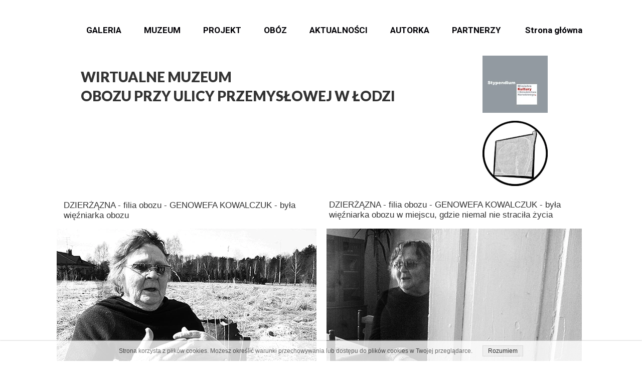

--- FILE ---
content_type: text/html;charset=utf-8
request_url: https://muzeumprzyprzemyslowej.pl/sladami-gieni
body_size: 43138
content:
<!doctype html><html lang="pl"><head><meta charset="utf-8">
<meta property="og:title" content="www.muzeumprzyprzemyslowej.pl » ŚLADAMI GIENI">
<meta property="og:site_name" content="www.muzeumprzyprzemyslowej.pl">
<meta property="og:description" content="">
<meta property="og:url" content="https://muzeumprzyprzemyslowej.pl/sladami-gieni">
<meta property="og:image" content="https://muzeumprzyprzemyslowej.pl/lib/focxfi/thumbnail.png?t=1731079126335">
<meta property="og:image:width" content="470">
<meta property="og:image:height" content="246">
<meta property="og:type" content="website">
<meta property="og:locale" content="pl_PL">
<link rel="preconnect" href="https://www.googletagmanager.com" crossorigin="">
<link rel="preconnect" href="https://fonts.googleapis.com" crossorigin="">
<link rel="preconnect" href="https://fonts.gstatic.com" crossorigin="">
<script id="googleFontsLinks" type="application/json">["https://fonts.googleapis.com/css?family=Roboto:900,400i,500i,700,700i&subset=latin-ext","https://fonts.googleapis.com/css?family=Open+Sans:600&subset=latin-ext","https://fonts.googleapis.com/css?family=Lato:400,900,700&subset=latin-ext","https://fonts.googleapis.com/css?family=Righteous:400&subset=latin-ext","https://fonts.googleapis.com/css?family=Gotu:400&subset=latin-ext"]</script>
<style>
        @font-face {
            font-family: 'Cardo';
            src: url("/files/userFonts/_basicFonts/Cardo/Cardo-Bold.ttf");
            font-weight:700;
            font-style:normal;
            font-display: swap;
        }
        
        @font-face {
            font-family: 'Cardo';
            src: url("/files/userFonts/_basicFonts/Cardo/Cardo-Italic.ttf");
            font-weight:400;
            font-style:italic;
            font-display: swap;
        }
        
        @font-face {
            font-family: 'Cardo';
            src: url("/files/userFonts/_basicFonts/Cardo/Cardo-Regular.ttf");
            font-weight:400;
            font-style:normal;
            font-display: swap;
        }
        
        @font-face {
            font-family: 'Cinzel';
            src: url("/files/userFonts/_basicFonts/Cinzel/Cinzel-Bold.ttf");
            font-weight:700;
            font-style:normal;
            font-display: swap;
        }
        
        @font-face {
            font-family: 'Cinzel';
            src: url("/files/userFonts/_basicFonts/Cinzel/Cinzel-Regular.ttf");
            font-weight:400;
            font-style:normal;
            font-display: swap;
        }
        
        @font-face {
            font-family: 'Cormorant Garamond';
            src: url("/files/userFonts/_basicFonts/Cormorant_Garamond/CormorantGaramond-Regular.ttf");
            font-weight:400;
            font-style:normal;
            font-display: swap;
        }
        
        @font-face {
            font-family: 'Cormorant Garamond';
            src: url("/files/userFonts/_basicFonts/Cormorant_Garamond/CormorantGaramond-Bold.ttf");
            font-weight:700;
            font-style:normal;
            font-display: swap;
        }
        
        @font-face {
            font-family: 'Cormorant Garamond';
            src: url("/files/userFonts/_basicFonts/Cormorant_Garamond/CormorantGaramond-Italic.ttf");
            font-weight:400;
            font-style:italic;
            font-display: swap;
        }
        
        @font-face {
            font-family: 'Cormorant Garamond';
            src: url("/files/userFonts/_basicFonts/Cormorant_Garamond/CormorantGaramond-BoldItalic.ttf");
            font-weight:700;
            font-style:italic;
            font-display: swap;
        }
        
        @font-face {
            font-family: 'Cormorant Infant';
            src: url("/files/userFonts/_basicFonts/Cormorant_Infant/CormorantInfant-Regular.ttf");
            font-weight:400;
            font-style:normal;
            font-display: swap;
        }
        
        @font-face {
            font-family: 'Cormorant Infant';
            src: url("/files/userFonts/_basicFonts/Cormorant_Infant/CormorantInfant-Bold.ttf");
            font-weight:700;
            font-style:normal;
            font-display: swap;
        }
        
        @font-face {
            font-family: 'Cormorant Infant';
            src: url("/files/userFonts/_basicFonts/Cormorant_Infant/CormorantInfant-Italic.ttf");
            font-weight:400;
            font-style:italic;
            font-display: swap;
        }
        
        @font-face {
            font-family: 'Cormorant Infant';
            src: url("/files/userFonts/_basicFonts/Cormorant_Infant/CormorantInfant-BoldItalic.ttf");
            font-weight:700;
            font-style:italic;
            font-display: swap;
        }
        
        @font-face {
            font-family: 'Cormorant Unicase';
            src: url("/files/userFonts/_basicFonts/Cormorant_Unicase/CormorantUnicase-Regular.ttf");
            font-weight:400;
            font-style:normal;
            font-display: swap;
        }
        
        @font-face {
            font-family: 'Cormorant Unicase';
            src: url("/files/userFonts/_basicFonts/Cormorant_Unicase/CormorantUnicase-Bold.ttf");
            font-weight:700;
            font-style:normal;
            font-display: swap;
        }
        
        @font-face {
            font-family: 'Dancing Script';
            src: url("/files/userFonts/_basicFonts/Dancing_Script/DancingScript-Regular.ttf");
            font-weight:400;
            font-style:normal;
            font-display: swap;
        }
        
        @font-face {
            font-family: 'Dancing Script';
            src: url("/files/userFonts/_basicFonts/Dancing_Script/DancingScript-Bold.ttf");
            font-weight:700;
            font-style:normal;
            font-display: swap;
        }
        
        @font-face {
            font-family: 'DM Sans';
            src: url("/files/userFonts/_basicFonts/DM_Sans/DMSans-Regular.ttf");
            font-weight:400;
            font-style:normal;
            font-display: swap;
        }
        
        @font-face {
            font-family: 'DM Sans';
            src: url("/files/userFonts/_basicFonts/DM_Sans/DMSans-Bold.ttf");
            font-weight:700;
            font-style:normal;
            font-display: swap;
        }
        
        @font-face {
            font-family: 'DM Sans';
            src: url("/files/userFonts/_basicFonts/DM_Sans/DMSans-Italic.ttf");
            font-weight:400;
            font-style:italic;
            font-display: swap;
        }
        
        @font-face {
            font-family: 'DM Sans';
            src: url("/files/userFonts/_basicFonts/DM_Sans/DMSans-BoldItalic.ttf");
            font-weight:700;
            font-style:italic;
            font-display: swap;
        }
        
        @font-face {
            font-family: 'DM Serif Display';
            src: url("/files/userFonts/_basicFonts/DM_Serif_Display/DMSerifDisplay-Regular.ttf");
            font-weight:400;
            font-style:normal;
            font-display: swap;
        }
        
        @font-face {
            font-family: 'DM Serif Display';
            src: url("/files/userFonts/_basicFonts/DM_Serif_Display/DMSerifDisplay-Italic.ttf");
            font-weight:400;
            font-style:italic;
            font-display: swap;
        }
        
        @font-face {
            font-family: 'Josefin Sans';
            src: url("/files/userFonts/_basicFonts/Josefin_Sans/JosefinSans-Regular.ttf");
            font-weight:400;
            font-style:normal;
            font-display: swap;
        }
        
        @font-face {
            font-family: 'Josefin Sans';
            src: url("/files/userFonts/_basicFonts/Josefin_Sans/JosefinSans-Bold.ttf");
            font-weight:700;
            font-style:normal;
            font-display: swap;
        }
        
        @font-face {
            font-family: 'Josefin Sans';
            src: url("/files/userFonts/_basicFonts/Josefin_Sans/JosefinSans-Italic.ttf");
            font-weight:400;
            font-style:italic;
            font-display: swap;
        }
        
        @font-face {
            font-family: 'Josefin Sans';
            src: url("/files/userFonts/_basicFonts/Josefin_Sans/JosefinSans-BoldItalic.ttf");
            font-weight:700;
            font-style:italic;
            font-display: swap;
        }
        
        @font-face {
            font-family: 'Jost';
            src: url("/files/userFonts/_basicFonts/Jost/Jost-Regular.ttf");
            font-weight:400;
            font-style:normal;
            font-display: swap;
        }
        
        @font-face {
            font-family: 'Jost';
            src: url("/files/userFonts/_basicFonts/Jost/Jost-Bold.ttf");
            font-weight:700;
            font-style:normal;
            font-display: swap;
        }
        
        @font-face {
            font-family: 'Jost';
            src: url("/files/userFonts/_basicFonts/Jost/Jost-Italic.ttf");
            font-weight:400;
            font-style:italic;
            font-display: swap;
        }
        
        @font-face {
            font-family: 'Jost';
            src: url("/files/userFonts/_basicFonts/Jost/Jost-BoldItalic.ttf");
            font-weight:700;
            font-style:italic;
            font-display: swap;
        }
        
        @font-face {
            font-family: 'Lato';
            src: url("/files/userFonts/_basicFonts/Lato/Lato-Regular.ttf");
            font-weight:400;
            font-style:normal;
            font-display: swap;
        }
        
        @font-face {
            font-family: 'Lato';
            src: url("/files/userFonts/_basicFonts/Lato/Lato-Bold.ttf");
            font-weight:700;
            font-style:normal;
            font-display: swap;
        }
        
        @font-face {
            font-family: 'Lato';
            src: url("/files/userFonts/_basicFonts/Lato/Lato-Italic.ttf");
            font-weight:400;
            font-style:italic;
            font-display: swap;
        }
        
        @font-face {
            font-family: 'Lato';
            src: url("/files/userFonts/_basicFonts/Lato/Lato-BoldItalic.ttf");
            font-weight:700;
            font-style:italic;
            font-display: swap;
        }
        
        @font-face {
            font-family: 'League Spartan';
            src: url("/files/userFonts/_basicFonts/League_Spartan/LeagueSpartan-Regular.ttf");
            font-weight:400;
            font-style:normal;
            font-display: swap;
        }
        
        @font-face {
            font-family: 'League Spartan';
            src: url("/files/userFonts/_basicFonts/League_Spartan/LeagueSpartan-Regular.ttf");
            font-weight:700;
            font-style:normal;
            font-display: swap;
        }
        
        @font-face {
            font-family: 'Libre Baskerville';
            src: url("/files/userFonts/_basicFonts/Libre_Baskerville/LibreBaskerville-Regular.ttf");
            font-weight:400;
            font-style:normal;
            font-display: swap;
        }
        
        @font-face {
            font-family: 'Libre Baskerville';
            src: url("/files/userFonts/_basicFonts/Libre_Baskerville/LibreBaskerville-Bold.ttf");
            font-weight:700;
            font-style:normal;
            font-display: swap;
        }
        
        @font-face {
            font-family: 'Libre Baskerville';
            src: url("/files/userFonts/_basicFonts/Libre_Baskerville/LibreBaskerville-Italic.ttf");
            font-weight:400;
            font-style:italic;
            font-display: swap;
        }
        
        @font-face {
            font-family: 'Libre Bodoni';
            src: url("/files/userFonts/_basicFonts/Libre_Bodoni/LibreBodoni-Regular.ttf");
            font-weight:400;
            font-style:normal;
            font-display: swap;
        }
        
        @font-face {
            font-family: 'Libre Bodoni';
            src: url("/files/userFonts/_basicFonts/Libre_Bodoni/LibreBodoni-Bold.ttf");
            font-weight:700;
            font-style:normal;
            font-display: swap;
        }
        
        @font-face {
            font-family: 'Libre Bodoni';
            src: url("/files/userFonts/_basicFonts/Libre_Bodoni/LibreBodoni-Italic.ttf");
            font-weight:400;
            font-style:italic;
            font-display: swap;
        }
        
        @font-face {
            font-family: 'Libre Bodoni';
            src: url("/files/userFonts/_basicFonts/Libre_Bodoni/LibreBodoni-BoldItalic.ttf");
            font-weight:700;
            font-style:italic;
            font-display: swap;
        }
        
        @font-face {
            font-family: 'Montserrat Regular';
            src: url("/files/userFonts/_basicFonts/Montserrat/Montserrat-Regular.ttf");
            font-weight:400;
            font-style:normal;
            font-display: swap;
        }
        
        @font-face {
            font-family: 'Montserrat Regular';
            src: url("/files/userFonts/_basicFonts/Montserrat/Montserrat-Bold.ttf");
            font-weight:700;
            font-style:normal;
            font-display: swap;
        }
        
        @font-face {
            font-family: 'Montserrat Regular';
            src: url("/files/userFonts/_basicFonts/Montserrat/Montserrat-Italic.ttf");
            font-weight:400;
            font-style:italic;
            font-display: swap;
        }
        
        @font-face {
            font-family: 'Montserrat Regular';
            src: url("/files/userFonts/_basicFonts/Montserrat/Montserrat-BoldItalic.ttf");
            font-weight:700;
            font-style:italic;
            font-display: swap;
        }
        
        @font-face {
            font-family: 'Montserrat Alternates';
            src: url("/files/userFonts/_basicFonts/Montserrat_Alternates/MontserratAlternates-Regular.ttf");
            font-weight:400;
            font-style:normal;
            font-display: swap;
        }
        
        @font-face {
            font-family: 'Montserrat Alternates';
            src: url("/files/userFonts/_basicFonts/Montserrat_Alternates/MontserratAlternates-Bold.ttf");
            font-weight:700;
            font-style:normal;
            font-display: swap;
        }
        
        @font-face {
            font-family: 'Montserrat Alternates';
            src: url("/files/userFonts/_basicFonts/Montserrat_Alternates/MontserratAlternates-Italic.ttf");
            font-weight:400;
            font-style:italic;
            font-display: swap;
        }
        
        @font-face {
            font-family: 'Montserrat Alternates';
            src: url("/files/userFonts/_basicFonts/Montserrat_Alternates/MontserratAlternates-BoldItalic.ttf");
            font-weight:700;
            font-style:italic;
            font-display: swap;
        }
        
        @font-face {
            font-family: 'Open Sans';
            src: url("/files/userFonts/_basicFonts/Open_Sans/OpenSans-Regular.ttf");
            font-weight:400;
            font-style:normal;
            font-display: swap;
        }
        
        @font-face {
            font-family: 'Open Sans';
            src: url("/files/userFonts/_basicFonts/Open_Sans/OpenSans-Bold.ttf");
            font-weight:700;
            font-style:normal;
            font-display: swap;
        }
        
        @font-face {
            font-family: 'Open Sans';
            src: url("/files/userFonts/_basicFonts/Open_Sans/OpenSans-Italic.ttf");
            font-weight:400;
            font-style:italic;
            font-display: swap;
        }
        
        @font-face {
            font-family: 'Open Sans';
            src: url("/files/userFonts/_basicFonts/Open_Sans/OpenSans-BoldItalic.ttf");
            font-weight:700;
            font-style:italic;
            font-display: swap;
        }
        
        @font-face {
            font-family: 'Outfit';
            src: url("/files/userFonts/_basicFonts/Outfit/Outfit-Regular.ttf");
            font-weight:400;
            font-style:normal;
            font-display: swap;
        }
        
        @font-face {
            font-family: 'Outfit';
            src: url("/files/userFonts/_basicFonts/Outfit/Outfit-Bold.ttf");
            font-weight:700;
            font-style:normal;
            font-display: swap;
        }
        
        @font-face {
            font-family: 'Questrial';
            src: url("/files/userFonts/_basicFonts/Questrial/Questrial-Regular.ttf");
            font-weight:400;
            font-style:normal;
            font-display: swap;
        }
        
        @font-face {
            font-family: 'Palatino Linotype';
            src: url("/files/userFonts/_basicFonts/Palatino_Linotype/PalatinoLinotype-Regular.ttf");
            font-weight:400;
            font-style:normal;
            font-display: swap;
        }
        
        @font-face {
            font-family: 'Palatino Linotype';
            src: url("/files/userFonts/_basicFonts/Palatino_Linotype/PalatinoLinotype-Bold.ttf");
            font-weight:700;
            font-style:normal;
            font-display: swap;
        }
        
        @font-face {
            font-family: 'Palatino Linotype';
            src: url("/files/userFonts/_basicFonts/Palatino_Linotype/PalatinoLinotype-Italic.ttf");
            font-weight:400;
            font-style:italic;
            font-display: swap;
        }
        
        @font-face {
            font-family: 'Palatino Linotype';
            src: url("/files/userFonts/_basicFonts/Palatino_Linotype/PalatinoLinotype-BoldItalic.ttf");
            font-weight:700;
            font-style:italic;
            font-display: swap;
        }
        
        @font-face {
            font-family: 'Petit Formal Script';
            src: url("/files/userFonts/_basicFonts/Petit_Formal_Script/PetitFormalScript-Regular.ttf");
            font-weight:400;
            font-style:normal;
            font-display: swap;
        }
        
        @font-face {
            font-family: 'Philosopher';
            src: url("/files/userFonts/_basicFonts/Philosopher/Philosopher-Regular.ttf");
            font-weight:400;
            font-style:normal;
            font-display: swap;
        }
        
        @font-face {
            font-family: 'Philosopher';
            src: url("/files/userFonts/_basicFonts/Philosopher/Philosopher-Bold.ttf");
            font-weight:700;
            font-style:normal;
            font-display: swap;
        }
        
        @font-face {
            font-family: 'Philosopher';
            src: url("/files/userFonts/_basicFonts/Philosopher/Philosopher-Italic.ttf");
            font-weight:400;
            font-style:italic;
            font-display: swap;
        }
        
        @font-face {
            font-family: 'Philosopher';
            src: url("/files/userFonts/_basicFonts/Philosopher/Philosopher-BoldItalic.ttf");
            font-weight:700;
            font-style:italic;
            font-display: swap;
        }
        
        @font-face {
            font-family: 'Playfair Display';
            src: url("/files/userFonts/_basicFonts/Playfair_Display/PlayfairDisplay-Regular.ttf");
            font-weight:400;
            font-style:normal;
            font-display: swap;
        }
        
        @font-face {
            font-family: 'Playfair Display';
            src: url("/files/userFonts/_basicFonts/Playfair_Display/PlayfairDisplay-Bold.ttf");
            font-weight:700;
            font-style:normal;
            font-display: swap;
        }
        
        @font-face {
            font-family: 'Playfair Display';
            src: url("/files/userFonts/_basicFonts/Playfair_Display/PlayfairDisplay-Italic.ttf");
            font-weight:400;
            font-style:italic;
            font-display: swap;
        }
        
        @font-face {
            font-family: 'Playfair Display';
            src: url("/files/userFonts/_basicFonts/Playfair_Display/PlayfairDisplay-BoldItalic.ttf");
            font-weight:700;
            font-style:italic;
            font-display: swap;
        }
        
        @font-face {
            font-family: 'Poppins';
            src: url("/files/userFonts/_basicFonts/Poppins/Poppins-Regular.ttf");
            font-weight:400;
            font-style:normal;
            font-display: swap;
        }
        
        @font-face {
            font-family: 'Poppins';
            src: url("/files/userFonts/_basicFonts/Poppins/Poppins-Bold.ttf");
            font-weight:700;
            font-style:normal;
            font-display: swap;
        }
        
        @font-face {
            font-family: 'Poppins';
            src: url("/files/userFonts/_basicFonts/Poppins/Poppins-Italic.ttf");
            font-weight:400;
            font-style:italic;
            font-display: swap;
        }
        
        @font-face {
            font-family: 'Poppins';
            src: url("/files/userFonts/_basicFonts/Poppins/Poppins-BoldItalic.ttf");
            font-weight:700;
            font-style:italic;
            font-display: swap;
        }
        
        @font-face {
            font-family: 'Poppins Black';
            src: url("/files/userFonts/_basicFonts/Poppins_Black/Poppins-Black.ttf");
            font-weight:900;
            font-style:normal;
            font-display: swap;
        }
        
        @font-face {
            font-family: 'Poppins Black';
            src: url("/files/userFonts/_basicFonts/Poppins_Black/Poppins-BlackItalic.ttf");
            font-weight:900;
            font-style:italic;
            font-display: swap;
        }
        
        @font-face {
            font-family: 'Raleway';
            src: url("/files/userFonts/_basicFonts/Raleway/Raleway-Regular.ttf");
            font-weight:400;
            font-style:normal;
            font-display: swap;
        }
        
        @font-face {
            font-family: 'Raleway';
            src: url("/files/userFonts/_basicFonts/Raleway/Raleway-Bold.ttf");
            font-weight:700;
            font-style:normal;
            font-display: swap;
        }
        
        @font-face {
            font-family: 'Raleway';
            src: url("/files/userFonts/_basicFonts/Raleway/Raleway-Italic.ttf");
            font-weight:400;
            font-style:italic;
            font-display: swap;
        }
        
        @font-face {
            font-family: 'Raleway';
            src: url("/files/userFonts/_basicFonts/Raleway/Raleway-BoldItalic.ttf");
            font-weight:700;
            font-style:italic;
            font-display: swap;
        }
        
        @font-face {
            font-family: 'Roboto';
            src: url("/files/userFonts/_basicFonts/Roboto/Roboto-Regular.ttf");
            font-weight:400;
            font-style:normal;
            font-display: swap;
        }
        
        @font-face {
            font-family: 'Roboto';
            src: url("/files/userFonts/_basicFonts/Roboto/Roboto-Bold.ttf");
            font-weight:700;
            font-style:normal;
            font-display: swap;
        }
        
        @font-face {
            font-family: 'Roboto';
            src: url("/files/userFonts/_basicFonts/Roboto/Roboto-Italic.ttf");
            font-weight:400;
            font-style:italic;
            font-display: swap;
        }
        
        @font-face {
            font-family: 'Roboto';
            src: url("/files/userFonts/_basicFonts/Roboto/Roboto-BoldItalic.ttf");
            font-weight:700;
            font-style:italic;
            font-display: swap;
        }
        
        @font-face {
            font-family: 'Roboto Mono';
            src: url("/files/userFonts/_basicFonts/Roboto_Mono/RobotoMono-Regular.ttf");
            font-weight:400;
            font-style:normal;
            font-display: swap;
        }
        
        @font-face {
            font-family: 'Roboto Mono';
            src: url("/files/userFonts/_basicFonts/Roboto_Mono/RobotoMono-Bold.ttf");
            font-weight:700;
            font-style:normal;
            font-display: swap;
        }
        
        @font-face {
            font-family: 'Roboto Mono';
            src: url("/files/userFonts/_basicFonts/Roboto_Mono/RobotoMono-Italic.ttf");
            font-weight:400;
            font-style:italic;
            font-display: swap;
        }
        
        @font-face {
            font-family: 'Roboto Mono';
            src: url("/files/userFonts/_basicFonts/Roboto_Mono/RobotoMono-BoldItalic.ttf");
            font-weight:700;
            font-style:italic;
            font-display: swap;
        }
        
        @font-face {
            font-family: 'Syne Regular';
            src: url("/files/userFonts/_basicFonts/Syne/Syne-Regular.ttf");
            font-weight:400;
            font-style:normal;
            font-display: swap;
        }
        
        @font-face {
            font-family: 'Syne Regular';
            src: url("/files/userFonts/_basicFonts/Syne/Syne-Bold.ttf");
            font-weight:700;
            font-style:normal;
            font-display: swap;
        }
        
        @font-face {
            font-family: 'Tenor Sans';
            src: url("/files/userFonts/_basicFonts/Tenor_Sans/TenorSans-Regular.ttf");
            font-weight:400;
            font-style:normal;
            font-display: swap;
        }
        
        @font-face {
            font-family: 'Work Sans';
            src: url("/files/userFonts/_basicFonts/Work_Sans/WorkSans-Regular.ttf");
            font-weight:400;
            font-style:normal;
            font-display: swap;
        }
        
        @font-face {
            font-family: 'Work Sans';
            src: url("/files/userFonts/_basicFonts/Work_Sans/WorkSans-Bold.ttf");
            font-weight:700;
            font-style:normal;
            font-display: swap;
        }
        
        @font-face {
            font-family: 'Work Sans';
            src: url("/files/userFonts/_basicFonts/Work_Sans/WorkSans-Italic.ttf");
            font-weight:400;
            font-style:italic;
            font-display: swap;
        }
        
        @font-face {
            font-family: 'Work Sans';
            src: url("/files/userFonts/_basicFonts/Work_Sans/WorkSans-BoldItalic.ttf");
            font-weight:700;
            font-style:italic;
            font-display: swap;
        }
        </style>


<script type="text/javascript">
    window.wwCdnFailSafe = {
        loadPageWithoutCdn: function (){
            let param = 'forcePageWithoutCdn';
            if(location.search.indexOf(param) === -1){
                let url = new URL(location.href)
                url.searchParams.append(param, 'true');
                location.href = url.toString();
            }
        }
    }
</script>

<style type="text/css">:root {--vertical-scrollbar-width: 0px;}html {height: 100%;width: 100%;}body {-webkit-text-size-adjust: 100%;background-color: #ffffff;font-family: Arial, sans-serif;font-size: 12px;font-style: normal;font-weight: 400;position: relative;height: 1px;-webkit-font-smoothing: antialiased;--body-right-margin: 0;}body.snip-open > #body {overflow: initial;}body.body--transformed-for-ai-preview{--ai-preview-scale-factor: 0.1674;transform-origin: left top;transform: scale(var(--ai-preview-scale-factor));}body:not([data-page-app-status="uninitialized"]) #body, body[data-fast-page-rendering="false"] #body {overflow: hidden;}#body {height: 100%;width: 100%;position: absolute;}.page_background {z-index: -1;}.fixed_background {position: fixed;top: 0;bottom: 0;left: 0;right: 0}.scroll_background {width: 100%;}iframe {border: medium none;display: block;}.w-object {position: absolute;}.content {overflow: hidden;word-wrap: break-word;height: 100%;-moz-box-sizing: border-box;box-sizing: border-box;position: relative;}.content .title {color: #CCCCCC;overflow: hidden;padding: 10px 0;text-align: center;text-overflow: ellipsis;}.ww_form_input_wrapper > .ww_inner_element_content {display: block;}.ww_form_input_wrapper select[multiple] {overflow-x: hidden;overflow-y: scroll;}.ww_inner_element {-moz-box-sizing: border-box;box-sizing: border-box;position: relative;}.ww_inner_element_content {overflow: hidden;text-overflow: ellipsis;box-sizing: border-box;min-height: 1em;}.ww_element[data-element-type="gallery"] .ww_inner_element,.ww_element[data-element-type="slider"] .ww_inner_element {position: absolute;}textarea.ww_inner_element_content {overflow: auto;}.ww_transparent {opacity: 0 !important;}.ww_element[data-element-type="img"] .content {transform: translateZ(0);}.ww_image_wrapper {height: 100%;overflow: hidden;width: 100%;}.ww_image_wrapper > img, .ww_media_player_content img {position: absolute;display: block;left: 0;top: 0;}.ww_image_wrapper > img.image-uninitialized {display: none;}.ww_image_wrapper {position: relative;}.ww_image_wrapper img.svgImage, .ww_media_player_content .video-custom-thumbnail img.svgImage {background-repeat: no-repeat;background-position: 50% calc(50% + 0px);display: block;width: 100%;height: 100%;}.ww_element[fullwidth="true"] .ww_image_wrapper img {max-width: none;max-height: none;}.galleryList {display: none;}.preload-slider {width: 100%;height: 100%;display: none;background-repeat: no-repeat;}.preload-slider-wrapper {width: 100%;height: 100%;}.ww_lightbox .break {flex-basis: 100%;}.lightbox_title {overflow: hidden;text-align: center;text-overflow: ellipsis;word-break: break-word;-moz-box-sizing: border-box;}.image_lightbox_outer_wrapper {-moz-box-sizing: border-box;box-sizing: border-box;overflow: hidden;transform: translateZ(0);-webkit-transform: translateZ(0);}.image_lightbox_inner_wrapper {height: 100%;width: 100%;overflow: hidden;display: flex;align-items: center;justify-content: center;}.image_lightbox_container {font-size: 0;line-height: 0;}.ww_lightbox.imageAnimationsEnabled .image_lightbox_inner_wrapper {transition: transform 0.25s ease-out 0s;-webkit-transition: -webkit-transform 0.25s ease-out 0s;}.ww_lightbox.imageAnimationsEnabled .image_lightbox_inner_wrapper:hover {transform: scale(1.2);-webkit-transform: scale(1.2);}.ww_element.transitionAnimationRunning > .content,.ww_element.transitionAnimationRunning > .backgroundOverlay {opacity: 0 !important;}.mobileMenuIcon.transitionAnimationRunning {opacity: 0 !important;}.ww_button_content {overflow: hidden;width: 100%;border-width: 0;}.ww_button_content a {-webkit-tap-highlight-color: transparent;}.ww_button_wrapper {position: relative;width: 100%;height: 100%;box-sizing: border-box;overflow: hidden;}.ww_button_link {top: 0;bottom: 0;right: 0;left: 0;position: absolute;background-color: rgba(0, 0, 0, 0);}.ww_button_text_wrapper {display: table;width: 100%;height: 100%;position: relative;box-sizing: border-box;}.ww_button_text {display: table-cell;vertical-align: middle;text-align: center;}.ww_login_wrapper > .ww_login_tool_text_login {display: table-cell;}.ww_login_wrapper > .ww_login_tool_text_logout {display: none}.ww_login_tool_logged > .ww_login_wrapper > .ww_login_tool_text_login {display: none;}.ww_login_tool_logged > .ww_login_wrapper > .ww_login_tool_text_logout {display: table-cell;}.embedded_html_content {width: 100%;height: 100%;}.uninitialized_html_content {display: none;}.ww_element[data-element-type="htmltool"][data-dynamic-height="true"] .embedded_html_content {width: 100%;height: auto;}.ww_element[data-element-type="htmltool"]:not([data-dynamic-height="true"]) .embedded_html_content {overflow: auto;}.language_selector {font-size: 0px;}.language_selector > li {position: relative;overflow: hidden;}.language_selector_horizontal > li {display: inline-block;}.language_selector_flag > a > img {left: 50%;position: absolute;top: 50%;transform: translate(-50%, -50%);-webkit-transform: translate(-50%, -50%);}.ww_form.textEdit--simple .ww_inner_element_content {white-space: pre;}.ww_form_frame {width: 100%;}.ww_form_item {direction: ltr;}.ww_form_cell_1 {vertical-align: top;}.ww_form_cell_2 {width: auto;vertical-align: top;}.ww_form_input_wrapper .ww_form_select_wrapper {display: inline-block;}.ww_form_frame input[type="text"], .ww_form_frame input[type="file"], .ww_form_frame textarea, .ww_form_frame select {-moz-box-sizing: border-box;box-sizing: border-box;border: medium none;resize: none;width: 100%;vertical-align: middle;overflow-x: hidden;font-style: inherit;font-variant: inherit;font-weight: inherit;font-stretch: inherit;font-size: inherit;font-family: inherit;color: inherit;text-decoration: inherit;text-align: inherit;text-transform: inherit;text-shadow: inherit;line-height: inherit;}.ww_form_frame input[type="text"], .ww_form_frame input[type="file"], .ww_form_frame textarea {background: none repeat scroll 0 0 rgba(0, 0, 0, 0);}.ww_form_frame textarea {height: 8em;}.ww_form_frame input[type="checkbox"] {display: block;}.ww_form_frame select {border: medium none;font-family: inherit;}.ww_form_frame .ww_multiple_select_option .ww_multiple_select_checkbox {float: left;}.ww_form_frame .ww_multiple_select_option {display: flex;align-items: baseline;word-break: break-word;}.ww_form_frame ::-webkit-input-placeholder {color: inherit;text-decoration: inherit;opacity: 0.3;}.ww_form_frame ::-moz-placeholder {color: inherit;text-decoration: inherit;opacity: 0.3;}.ww_form_frame :-moz-placeholder {color: inherit;text-decoration: inherit;opacity: 0.3;}.ww_form_frame :-ms-input-placeholder {color: inherit;text-decoration: inherit;opacity: 0.3;}.ww_form_frame .ww_multiple_select_option .ww_inner_element_content {overflow: visible;white-space: initial;}.ww_form_frame .ww_multiple_select_option input.ww_multiple_select_checkbox {margin-left: 0.0625rem;flex-shrink: 0}.ww_form_frame .ww_form_frame_info_wrapper .ww_inner_element_content {overflow: visible;line-height: normal;}.ww_submit_button_wrapper {display: inline-block;vertical-align: middle;width: 100%;}.ww_submit_button_content {cursor: pointer;display: inline-block;vertical-align: middle;}.ww_submit_button_content > .ww_normal_text {display: block}.ww_submit_button_content > .ww_hover_text {display: none;}.ww_submit_button_content > div {background-color: transparent !important;min-height: 1em;}.ww_submit_button_content:hover > .ww_normal_text {display: none;}.ww_submit_button_content:hover > .ww_hover_text {display: block;}.ww_form_frame_info_wrapper {opacity: 0;display: none;width: 100%;}.ww_form_frame_info {display: block;}.ww_form_frame_info_error {display: none;}.ww_form[data-valid="false"] .ww_form_frame_info {display: none;}.ww_form[data-valid="false"] .ww_form_frame_info_error {display: block;}.ww_form_item > .ww_form_cell_2[data-valid="false"] > div > * {border-color: red !important;}.ww_form_item > .ww_form_cell_2[data-valid="false"] input[type="checkbox"] {outline: 1px solid red;}a {text-decoration: none;}a.custom_link {font-size: inherit;line-height: inherit;}a.custom_link:hover {font-size: inherit;line-height: inherit;}.text_content {overflow: hidden;}.text_content ul,.wwTextContent ul {list-style-type: disc;padding-left: 30px;}.text_content ol,.wwTextContent ol {list-style-type: decimal;padding-left: 30px;}.text_content ul ul,.wwTextContent ul ul {list-style-type: square;margin: 0;}.text_content ul ul ul,.wwTextContent ul ul ul {list-style-type: circle;margin: 0;}.text_content ul ul ul ul,.wwTextContent ul ul ul ul {list-style-type: disc;margin: 0;}.text_content ol ol,.wwTextContent ol ol {list-style-type: lower-alpha;margin: 0;}.text_content ol ol ol,.wwTextContent ol ol ol {list-style-type: upper-roman;margin: 0;}.text_content ol ol ol ol,.wwTextContent ol ol ol ol {list-style-type: decimal;margin: 0;}.text_content blockquote,.wwTextContent blockquote {padding-left: 30px;}.text_content .innerElement,.wwTextContent .innerElement {box-sizing: border-box;-moz-box-sizing: border-box;}.text_content iframe,.wwTextContent iframe {display: inline-block;}.layerContainer {position: absolute;}.news_element {height: auto;}.ww_facebook_element {overflow: visible;}.ww_facebook_element > .facebook_container {width: 100%;height: 100%;display: table;}.ww_facebook_element .table_row {display: table-row;width: 100%;height: 100%;text-align: center;}.ww_facebook_element .outer_wrapper {display: table-cell;vertical-align: middle;}.ww_facebook_element .inner_wrapper {display: inline-block;}.ww_googleMaps_element {width: 100%;height: 100%;}.ww_googleMaps_content {transform: translateZ(0px);-webkit-transform: translateZ(0px);}.ww_strobe_player_element {width: 100%;height: 100%;}.ww_module_element {height: 100%;width: 100%;overflow: auto;position: relative;}.ww_media_player_content {transform: translateZ(0px);-webkit-transform: translateZ(0px);}.ww_media_player_content > iframe {width: 100%;height: 100%;}.ww_media_player_content > video {width: 100%;height: 100%;object-fit: cover;font-family: 'object-fit: cover;';}.ww_media_player_content .ww_video_error_wrapper {background-color: #333;height: 100%;overflow: hidden;position: relative;width: 100%;}.ww_media_player_content .ww_video_error_text {color: #ff4444;font-size: 20px;left: 50%;position: absolute;text-align: center;top: 50%;transform: translate(-50%, -50%);}.ww_text_wrapper:not(.forceLineHeight),.ww_text_wrapper:not(.forceLineHeight) > * {line-height: normal !important;}body .ww_text_wrapper img {cursor: pointer;}.ww_element[data-element-type='gallery'] .content,.ww_element[data-element-type='slider'] .content,.ww_element[data-element-type='lightbox'] .content,.ww_element[data-element-type='socialMedia'] .content {transform: translateZ(0px);-webkit-transform: translateZ(0px);}.ww_button_content > a {color: inherit;text-decoration: none;}.ww_element[data-element-type='slider'] .wwTextContent {color: #FFFFFF;}.ww_element .wwTextContent > *:last-child {margin-bottom: 0;}#container > div[data-element-type="form"] {text-decoration: none;}.ww_element[data-element-type='button']:not(:hover) .wwTextContent {pointer-events: none;}.ww_element a[data-link-type="interactionLinkData"] {cursor: pointer;}div[data-element-type="product"] > div:not([wwbuttonstate="disabled"]),div[data-element-type="shopCart"] {cursor: pointer;}.ww_element .backgroundOverlay {position: absolute;width: 100%;height: 100%;left: 0;top: 0;pointer-events: none;}.pswp .pswp__caption a {color: #ffffff;text-decoration: underline;}.cursor--pointer {cursor: pointer;}.cursor--text {cursor: text;}div[data-element-type="counter"] .content > div {white-space: nowrap;}.ww_element[data-element-type="lightbox"] > .content {overflow: visible;}body,div,dl,dt,dd,ul,ol,li,h1,h2,h3,h4,h5,h6,pre,form,fieldset,input,textarea,p,blockquote,th,td {margin:0;padding:0;}table {border-collapse:collapse;border-spacing:0;}button {font-family: inherit;}fieldset,img {border:0;}address,caption,cite,code,dfn,th,var {font-style:normal;font-weight:normal;}ol,ul {list-style:none;}caption,th {text-align:left;}h1,h2,h3,h4,h5,h6 {font-weight:normal;}q:before,q:after {content:'';}abbr,acronym { border:0;}select {appearance: none;-webkit-appearance: none;-moz-appearance: none;cursor: pointer;padding-right: 1rem;background: url('/files/staticContent/5.275.1/websitesResources/images/selectIcon-5074347faf62f4bcc1a0e3ed897ba2f6.svg') no-repeat 100% 50%;}:focus {outline: none;}.wwTextContent table {border-color: black;border-style: solid;}.wwTextContent span span {vertical-align: bottom;}#myGallery {display: none;}.gv_galleryWrap {position: relative;z-index: 0;}.gv_gallery {overflow: hidden;position: relative;}.gv_imageStore {visibility: hidden;position: absolute;top: -10000px;left: -10000px;}.gv_panelWrap {filter: inherit;position: absolute;overflow: hidden;}.gv_panel-loading {background: url('/files/staticContent/5.275.1/websitesResources/images/galleryView/img-loader-4ae62572d3d818acec612bfcad7779a3.gif') 50% 50% no-repeat #aaa;}.gv_panel {filter: inherit;position: absolute;top: 0;left: 0;overflow: hidden;z-index: 100;}.gv_panel img {position: absolute;left: 0;top: 0;}.gv_overlay {position: absolute;z-index: 200;width: 100%;height: 100%;}.gv_overlay.onTop .gv_overlayHeaderWrapper{top: 0;}.gv_overlay.onBottom .gv_overlayHeaderWrapper{bottom: 0;}.gv_overlay .noText {display: none}.gv_showOverlay {position: absolute;width: 20px;height: 20px;background: url('/files/staticContent/5.275.1/websitesResources/images/galleryView/themes/light/info-9a6287571384d257437ac6623ecbe460.png') #222;cursor: pointer;z-index: 200;opacity: 0.85;display: none;}.gv_infobar {background: #222;padding: 0 0.5em;height: 1.5em;position: absolute;bottom: 0;right: 0;display: none;vertical-align: middle;z-index: 2000;}.gv_filmstripWrap {overflow: hidden;position: absolute;z-index: 200;}.gv_filmstrip {margin: 0;padding: 0;position: absolute;top: 0;left: 0;}.gv_frame {cursor: pointer;float: left;position: relative;margin: 0;padding: 0;}.gv_frame .gv_thumbnail {position: relative;overflow: hidden !important;}.gv_frame.current .gv_thumbnail {}.gv_frame img {border: none;position: absolute;}.gv_pointer {border-color: black;}.gv_navWrap {text-align: center;position: absolute;}.gv_navPlay,.gv_navPause,.gv_navNext,.gv_navPrev {opacity: 0.3;-moz-opacity: 0.3;-khtml-opacity: 0.3;filter: alpha(opacity=30);display: -moz-inline-stack;display: inline-block;zoom: 1;*display: inline;vertical-align: middle;}.gv_navPlay:hover,.gv_navPause:hover,.gv_navNext:hover,.gv_navPrev:hover {opacity: 0.8;-moz-opacity: 0.8;-khtml-opacity: 0.8;filter: alpha(opacity=80);}.gv_panelNavPrev,.gv_panelNavNext {position: absolute;display: none;opacity: 0.50;-moz-opacity: 0.50;-khtml-opacity: 0.50;filter: alpha(opacity=50);z-index: 201;top: 50%;transform: translateY(-50%);}.gv_panelNavPrev:hover,.gv_panelNavNext:hover {opacity: 0.9;-moz-opacity: 0.9;-khtml-opacity: 0.9;filter: alpha(opacity=90);}.gv_navPlay {height: 30px;width: 30px;cursor: pointer;background: url('/files/staticContent/5.275.1/websitesResources/images/galleryView/themes/light/play-big-2f49f7bdbdb971ebcef1fa4a485cd10b.png') top left no-repeat;}.gv_navPause {height: 30px;width: 30px;cursor: pointer;background: url('/files/staticContent/5.275.1/websitesResources/images/galleryView/themes/light/pause-big-2c41041b646a9cb8ef2656d0b5c5cd29.png') top left no-repeat;}.gv_navNext {height: 20px;width: 20px;cursor: pointer;background: url('/files/staticContent/5.275.1/websitesResources/images/galleryView/themes/light/next-a34ab271cba473fe1d69df004cbd26a2.png') top left no-repeat;}.gv_navPrev {height: 20px;width: 20px;cursor: pointer;background: url('/files/staticContent/5.275.1/websitesResources/images/galleryView/themes/light/prev-f14731d9b84adaaf75d91c33c9abdff4.png') top right no-repeat;}.gv_panelNavNext {height: 36px;width: 16px;cursor: pointer;background: url('/files/staticContent/5.275.1/websitesResources/images/galleryView/themes/light/panel-next-f9a644ffb757072931f9a48f16674ed4.png') top left no-repeat;right: 10px;}.gv_panelNavPrev {height: 36px;width: 16px;cursor: pointer;background: url('/files/staticContent/5.275.1/websitesResources/images/galleryView/themes/light/panel-prev-f605c04c85c9447273ed25189684ade3.png') top right no-repeat;left: 10px;}.gv_imgWrapper{position: absolute;overflow: hidden;}.gv_img{width: 100%;height: 100%;}#ww_popup_area{position:fixed;top:0px;bottom:0px;left:0px;right:0px;background:#eee;display:none;opacity:0.9;z-index:20000;}#ww_cmslogin_popup_wrapper{position:fixed;top:0px;bottom:0px;left:0px;right:0px;z-index:20001;display:none;}.ww_popup {position: fixed;top: 150px;width: 370px;min-height: 100px;background: #fff;border: 1px solid #CCCCCC;box-shadow: #999 2px 2px 7px;color: #333333;font-size: 12px;padding: 8px;display: none;font-family: arial, sans-serif;left: 50%;transform: translateX(-50%);}.ww_popup_content{width:272px;margin: 15px auto 0px auto;;text-align:center;}.ww_popup_logo{width:252px;height: 64px; margin: 0 auto 20px;background-repeat:  no-repeat ;background-size: contain;background-position: center center;display: none;}.ww_close_button{margin-left: auto;width: 0.75rem;height: 0.75rem;-webkit-mask-image: url("/files/staticContent/5.275.1/websitesResources/images/closeIcon-87031b6793624248dcd90331af55c196.svg");mask-image: url("/files/staticContent/5.275.1/websitesResources/images/closeIcon-87031b6793624248dcd90331af55c196.svg");-webkit-mask-position: center;mask-position: center;-webkit-mask-repeat: no-repeat;mask-repeat: no-repeat;background: none center no-repeat var(--popup--old-white-popup__x-button_color);cursor: pointer;}.ww_popup input.field{display:block;width:260px;height:26px;border:1px solid #999;color:#878787;padding:0 5px;margin-bottom:4px;}.ww_popup input.field:focus{outline: 0 #999;}.ww_popup input.notValidate {border-color:#f00;}.ww_popup input.submit{width:140px;height:25px;border:none;color:#fff;margin-bottom:10px;margin-top:10px;}.ww_form_label{text-transform:uppercase;margin-bottom:4px;width:262px;height:26px;color:#fff;line-height:28px;padding:0 5px;text-align:center;}.ww_form_label_login{background:#888888;}.ww_popup .green_button {background-color:var(--primary-button-background-color);box-shadow:none;cursor:pointer;border:none; border-radius:3px;color:#FFFFFF;display:inline-block;font-size:12px;line-height:20px;padding:2px 20px;text-transform:uppercase;}.ww_popup .green_button:hover{background-color:var(--primary-button-background-color);transition: all 0.1s ease-in 0s;}.ww_popup .green_button:active{background:var(--primary-button-background-color);box-shadow:none;}.ww_popup .green_button_dark {background:var(--primary-button-background-color);box-shadow:none;cursor:pointer;border:none;border-radius:3px;color:#FFFFFF;display:inline-block;font-size:12px;line-height:20px;padding:2px 20px;text-transform:uppercase;}.ww_popup .green_button_dark:hover{background:var(--primary-button-background-color);transition: all 0.1s ease-in 0s;}.ww_popup .green_button_dark:active{background:var(--primary-button-background-color);box-shadow:none;}.ww_popup .ww_linkBox a {color:var(--popup--old-white-popup__link_color); text-decoration: none;}.ww_popup .ww_linkBox a:hover {text-decoration:underline;}.ww_popup .ww_linkBox.oauthFacebookAuthButton a{background-color: #3a61b3;color: #fff;text-decoration: none;font-size: 12px;padding: 6px 20px;text-transform: uppercase;border-radius: 3px;display: block;}.ww_validation{color:#f00;display:block;clear:both;margin:1px 0 3px 0;text-align: center; width: 100%;}#ww_reset_password_success_submit_button{margin-top: 15px;}.ww_login_button_loading{background-image: url("/files/staticContent/5.275.1/websitesResources/images/loading-2299ad0b3f63413f026dfec20c205b8f.gif"); background-repeat: no-repeat; background-size: 25px 25px;}#ww_regulations_label{}.ww_popup .lock { display: none; position:absolute; left:0; top:0; right:0; bottom:0;}.ww_popup .lockBackground{position:absolute; left:0; top:0; right:0; bottom:0; background-color: #fff; opacity: 0.7;}.lockSpinner {background: url("/files/staticContent/5.275.1/websitesResources/images/loading-2299ad0b3f63413f026dfec20c205b8f.gif") no-repeat; background-size: 100%;bottom: 0;height: 50px;left: 0;margin: auto;position: absolute;right: 0;top: 0;width: 50px; display:none;}.ww_popup.locked .lock{display:block;}.ww_popup.waiting .lock{display:block;}.ww_popup.waiting .lockSpinner{display:block;}#register_regulation_info{display: inline-block;}#autologinAsWebmaster{display:none;}#ww_cms_login_popup .separator,#ww_cms_registration_popup .separator{border-top: 1px solid #ccc;height: 0;margin: 15px 0;position: relative;}#ww_cms_login_popup .separator .separatorTitle,#ww_cms_registration_popup .separatorTitle {background-color: #fff;padding: 2px 10px;position: relative;display: inline-block;top: -10px;}#ww_login_popup_info{ padding-bottom: 10px;}@media (max-width: 400px) {.ww_popup {width: 98%;}}.pswp {display: none;position: absolute;width: 100%;height: 100%;left: 0;top: 0;overflow: hidden;-ms-touch-action: none;touch-action: none;z-index: 1500;-webkit-text-size-adjust: 100%;-webkit-backface-visibility: hidden;outline: none; }.pswp * {-webkit-box-sizing: border-box;box-sizing: border-box; }.pswp img {max-width: none; }.pswp--animate_opacity {opacity: 0.001;will-change: opacity;-webkit-transition: opacity 333ms cubic-bezier(0.4, 0, 0.22, 1);transition: opacity 333ms cubic-bezier(0.4, 0, 0.22, 1); }.pswp--open {display: block; }.pswp--zoom-allowed .pswp__img {cursor: -webkit-zoom-in;cursor: -moz-zoom-in;cursor: zoom-in; }.pswp--zoomed-in .pswp__img {cursor: -webkit-grab;cursor: -moz-grab;cursor: grab; }.pswp--dragging .pswp__img {cursor: -webkit-grabbing;cursor: -moz-grabbing;cursor: grabbing; }.pswp__bg {position: absolute;left: 0;top: 0;width: 100%;height: 100%;background: #000;opacity: 0;transform: translateZ(0);-webkit-backface-visibility: hidden;will-change: opacity; }.pswp__scroll-wrap {position: absolute;left: 0;top: 0;width: 100%;height: 100%;overflow: hidden; }.pswp__container,.pswp__zoom-wrap {-ms-touch-action: none;touch-action: none;position: absolute;left: 0;right: 0;top: 0;bottom: 0; }.pswp__container,.pswp__img {-webkit-user-select: none;-moz-user-select: none;-ms-user-select: none;user-select: none;-webkit-tap-highlight-color: transparent;-webkit-touch-callout: none; }.pswp__zoom-wrap {position: absolute;width: 100%;-webkit-transform-origin: left top;-ms-transform-origin: left top;transform-origin: left top;-webkit-transition: -webkit-transform 333ms cubic-bezier(0.4, 0, 0.22, 1);transition: transform 333ms cubic-bezier(0.4, 0, 0.22, 1); }.pswp__bg {will-change: opacity;-webkit-transition: opacity 333ms cubic-bezier(0.4, 0, 0.22, 1);transition: opacity 333ms cubic-bezier(0.4, 0, 0.22, 1); }.pswp--animated-in .pswp__bg,.pswp--animated-in .pswp__zoom-wrap {-webkit-transition: none;transition: none; }.pswp__container,.pswp__zoom-wrap {-webkit-backface-visibility: hidden; }.pswp__item {position: absolute;left: 0;right: 0;top: 0;bottom: 0;overflow: hidden; }.pswp__img {position: absolute;width: auto;height: auto;top: 0;left: 0; }.pswp__img--placeholder {-webkit-backface-visibility: hidden; }.pswp__img--placeholder--blank {background: #222; }.pswp--ie .pswp__img {width: 100% !important;height: auto !important;left: 0;top: 0; }.pswp__error-msg {position: absolute;left: 0;top: 50%;width: 100%;text-align: center;font-size: 14px;line-height: 16px;margin-top: -8px;color: #CCC; }.pswp__error-msg a {color: #CCC;text-decoration: underline; }.pswp__button {width: 44px;height: 44px;position: relative;background: none;cursor: pointer;overflow: visible;-webkit-appearance: none;display: block;border: 0;padding: 0;margin: 0;float: right;opacity: 0.75;-webkit-transition: opacity 0.2s;transition: opacity 0.2s;-webkit-box-shadow: none;box-shadow: none; }.pswp__button:focus,.pswp__button:hover {opacity: 1; }.pswp__button:active {outline: none;opacity: 0.9; }.pswp__button::-moz-focus-inner {padding: 0;border: 0; }.pswp__ui--over-close .pswp__button--close {opacity: 1; }.pswp__button,.pswp__button--arrow--left:before,.pswp__button--arrow--right:before {background: url('/files/staticContent/5.275.1/websitesResources/images/photoswipe/default-skin-e3f799c6dec9af194c86decdf7392405.png') 0 0 no-repeat;background-size: 264px 88px;width: 44px;height: 44px; }@media (-webkit-min-device-pixel-ratio: 1.1), (-webkit-min-device-pixel-ratio: 1.09375), (min-resolution: 105dpi), (min-resolution: 1.1dppx) {.pswp--svg .pswp__button,.pswp--svg .pswp__button--arrow--left:before,.pswp--svg .pswp__button--arrow--right:before {background-image: url('/files/staticContent/5.275.1/websitesResources/images/photoswipe/default-skin-b257fa9c5ac8c515ac4d77a667ce2943.svg'); }.pswp--svg .pswp__button--arrow--left,.pswp--svg .pswp__button--arrow--right {background: none; } }.pswp__button--close {background-position: 0 -44px; }.pswp__button--share {background-position: -44px -44px; }.pswp__button--fs {display: none; }.pswp--supports-fs .pswp__button--fs {display: block; }.pswp--fs .pswp__button--fs {background-position: -44px 0; }.pswp__button--zoom {display: none;background-position: -88px 0; }.pswp--zoom-allowed .pswp__button--zoom {display: block; }.pswp--zoomed-in .pswp__button--zoom {background-position: -132px 0; }.pswp--touch .pswp__button--arrow--left,.pswp--touch .pswp__button--arrow--right {visibility: hidden; }.pswp__button--arrow--left,.pswp__button--arrow--right {background: none;top: 50%;margin-top: -50px;width: 70px;height: 100px;position: absolute; }.pswp__button--arrow--left {left: 0; }.pswp__button--arrow--right {right: 0; }.pswp__button--arrow--left:before,.pswp__button--arrow--right:before {content: '';top: 35px;background-color: rgba(0, 0, 0, 0.3);height: 30px;width: 32px;position: absolute; }.pswp__button--arrow--left:before {left: 6px;background-position: -138px -44px; }.pswp__button--arrow--right:before {right: 6px;background-position: -94px -44px; }.pswp__counter,.pswp__share-modal {-webkit-user-select: none;-moz-user-select: none;-ms-user-select: none;user-select: none; }.pswp__share-modal {display: block;background: rgba(0, 0, 0, 0.5);width: 100%;height: 100%;top: 0;left: 0;padding: 10px;position: absolute;z-index: 1600;opacity: 0;-webkit-transition: opacity 0.25s ease-out;transition: opacity 0.25s ease-out;-webkit-backface-visibility: hidden;will-change: opacity; }.pswp__share-modal--hidden {display: none; }.pswp__share-tooltip {z-index: 1620;position: absolute;background: #FFF;top: 56px;border-radius: 2px;display: block;width: auto;right: 44px;-webkit-box-shadow: 0 2px 5px rgba(0, 0, 0, 0.25);box-shadow: 0 2px 5px rgba(0, 0, 0, 0.25);-webkit-transform: translateY(6px);-ms-transform: translateY(6px);transform: translateY(6px);-webkit-transition: -webkit-transform 0.25s;transition: transform 0.25s;-webkit-backface-visibility: hidden;will-change: transform; }.pswp__share-tooltip a {display: block;padding: 8px 12px;color: #000;text-decoration: none;font-size: 14px;line-height: 18px; }.pswp__share-tooltip a:hover {text-decoration: none;color: #000; }.pswp__share-tooltip a:first-child {border-radius: 2px 2px 0 0; }.pswp__share-tooltip a:last-child {border-radius: 0 0 2px 2px; }.pswp__share-modal--fade-in {opacity: 1; }.pswp__share-modal--fade-in .pswp__share-tooltip {-webkit-transform: translateY(0);-ms-transform: translateY(0);transform: translateY(0); }.pswp--touch .pswp__share-tooltip a {padding: 16px 12px; }a.pswp__share--facebook:before {content: '';display: block;width: 0;height: 0;position: absolute;top: -12px;right: 15px;border: 6px solid transparent;border-bottom-color: #FFF;-webkit-pointer-events: none;-moz-pointer-events: none;pointer-events: none; }a.pswp__share--facebook:hover {background: #3E5C9A;color: #FFF; }a.pswp__share--facebook:hover:before {border-bottom-color: #3E5C9A; }a.pswp__share--twitter:hover {background: #55ACEE;color: #FFF; }a.pswp__share--pinterest:hover {background: #CCC;color: #CE272D; }a.pswp__share--download:hover {background: #DDD; }.pswp__counter {position: absolute;left: 0;top: 0;height: 44px;font-size: 13px;line-height: 44px;color: #FFF;opacity: 0.75;padding: 0 10px; }.pswp__caption {position: absolute;left: 0;bottom: 0;width: 100%;min-height: 44px; }.pswp__caption small {font-size: 11px;color: #BBB; }.pswp__caption__center {text-align: center;max-width: 420px;margin: 0 auto;font-size: 13px;padding: 10px;line-height: 20px;color: #CCC; }.pswp__caption--empty {display: none; }.pswp__caption--fake {visibility: hidden; }.pswp__preloader {width: 44px;height: 44px;position: absolute;top: 0;left: 50%;margin-left: -22px;opacity: 0;-webkit-transition: opacity 0.25s ease-out;transition: opacity 0.25s ease-out;will-change: opacity;direction: ltr; }.pswp__preloader__icn {width: 20px;height: 20px;margin: 12px; }.pswp__preloader--active {opacity: 1; }.pswp__preloader--active .pswp__preloader__icn {background: url('/files/staticContent/5.275.1/websitesResources/images/photoswipe/preloader-e34aafbb485a96eaf2a789b2bf3af6fe.gif') 0 0 no-repeat; }.pswp--css_animation .pswp__preloader--active {opacity: 1; }.pswp--css_animation .pswp__preloader--active .pswp__preloader__icn {-webkit-animation: clockwise 500ms linear infinite;animation: clockwise 500ms linear infinite; }.pswp--css_animation .pswp__preloader--active .pswp__preloader__donut {-webkit-animation: donut-rotate 1000ms cubic-bezier(0.4, 0, 0.22, 1) infinite;animation: donut-rotate 1000ms cubic-bezier(0.4, 0, 0.22, 1) infinite; }.pswp--css_animation .pswp__preloader__icn {background: none;opacity: 0.75;width: 14px;height: 14px;position: absolute;left: 15px;top: 15px;margin: 0; }.pswp--css_animation .pswp__preloader__cut {position: relative;width: 7px;height: 14px;overflow: hidden; }.pswp--css_animation .pswp__preloader__donut {-webkit-box-sizing: border-box;box-sizing: border-box;width: 14px;height: 14px;border: 2px solid #FFF;border-radius: 50%;border-left-color: transparent;border-bottom-color: transparent;position: absolute;top: 0;left: 0;background: none;margin: 0; }@media screen and (max-width: 1024px) {.pswp__preloader {position: relative;left: auto;top: auto;margin: 0;float: right; } }@-webkit-keyframes clockwise {0% {-webkit-transform: rotate(0deg);transform: rotate(0deg); }100% {-webkit-transform: rotate(360deg);transform: rotate(360deg); } }@keyframes clockwise {0% {-webkit-transform: rotate(0deg);transform: rotate(0deg); }100% {-webkit-transform: rotate(360deg);transform: rotate(360deg); } }@-webkit-keyframes donut-rotate {0% {-webkit-transform: rotate(0);transform: rotate(0); }50% {-webkit-transform: rotate(-140deg);transform: rotate(-140deg); }100% {-webkit-transform: rotate(0);transform: rotate(0); } }@keyframes donut-rotate {0% {-webkit-transform: rotate(0);transform: rotate(0); }50% {-webkit-transform: rotate(-140deg);transform: rotate(-140deg); }100% {-webkit-transform: rotate(0);transform: rotate(0); } }.pswp__ui {-webkit-font-smoothing: auto;visibility: visible;opacity: 1;z-index: 1550; }.pswp__top-bar {position: absolute;left: 0;top: 0;height: 44px;width: 100%; }.pswp__caption,.pswp__top-bar,.pswp--has_mouse .pswp__button--arrow--left,.pswp--has_mouse .pswp__button--arrow--right {-webkit-backface-visibility: hidden;will-change: opacity;-webkit-transition: opacity 333ms cubic-bezier(0.4, 0, 0.22, 1);transition: opacity 333ms cubic-bezier(0.4, 0, 0.22, 1); }.pswp--has_mouse .pswp__button--arrow--left,.pswp--has_mouse .pswp__button--arrow--right {visibility: visible; }.pswp__top-bar,.pswp__caption {background-color: rgba(0, 0, 0, 0.5); }.pswp__ui--fit .pswp__top-bar,.pswp__ui--fit .pswp__caption {background-color: rgba(0, 0, 0, 0.3); }.pswp__ui--idle .pswp__top-bar {opacity: 0; }.pswp__ui--idle .pswp__button--arrow--left,.pswp__ui--idle .pswp__button--arrow--right {opacity: 0; }.pswp__ui--hidden .pswp__top-bar,.pswp__ui--hidden .pswp__caption,.pswp__ui--hidden .pswp__button--arrow--left,.pswp__ui--hidden .pswp__button--arrow--right {opacity: 0.001; }.pswp__ui--one-slide .pswp__button--arrow--left,.pswp__ui--one-slide .pswp__button--arrow--right,.pswp__ui--one-slide .pswp__counter {display: none; }.pswp__element--disabled {display: none !important; }.pswp--minimal--dark .pswp__top-bar {background: none; }.mobileMenu{-webkit-tap-highlight-color:rgba(0,0,0,0)}.mobileMenu .ww_menu_content .mobileMenuIcon{display:block}.ww_menu_content{overflow:visible}.ww_menu_content .mobileMenuIcon{cursor:pointer;max-width:100%;max-height:100%;position:absolute;padding:inherit;box-sizing:border-box;display:none}.ww_menu_list{position:relative;text-align:left;white-space:nowrap}.ww_menu_content_wrapper{display:flex;align-items:center;height:inherit;justify-content:center;position:relative;width:100%}.ww_menu_list>.ww_menu_item{vertical-align:inherit}.ww_menu_list .ww_menu_item{position:relative}.ww_menu_item .ww_menu_item_link{text-decoration:none;word-spacing:normal;display:block;opacity:1;border:none;color:inherit;cursor:pointer;overflow:hidden;text-overflow:ellipsis;position:relative}.ww_menu_item .ww_menu_item_link>span{display:inline-block;min-width:1px;width:100%}.ww_menu_item .ww_menu_item_link:hover{opacity:1}.ww_menu_list>.ww_menu_item{display:inline-block}.w-menu-navigation[data-menu-orientation=vertical]>.ww_menu_list .ww_menu_item{clear:both;display:block}.ww_menu_list .ww_menu_item:hover,.ww_menu_list .ww_menu_item>ol{z-index:5}.ww_menu_list .ww_menu_item>ol{height:0;left:0;overflow:hidden;padding:0;position:absolute;min-width:100%}.ww_menu_list.ww_submenu_top .ww_menu_item>ol{bottom:100%;top:auto}.ww_menu_list.ww_submenu_bottom .ww_menu_item>ol{top:100%;bottom:auto}.w-menu-navigation[data-menu-orientation=vertical]>.ww_menu_list .ww_menu_item>ol{top:0}.w-menu-navigation[data-menu-orientation=vertical]>.ww_menu_list.ww_submenu_right .ww_menu_item>ol{left:100%;right:auto}.w-menu-navigation[data-menu-orientation=vertical]>.ww_menu_list.ww_submenu_left .ww_menu_item>ol{left:auto;right:100%}.ww_menu_list .ww_menu_item>ol>.ww_menu_item>a{text-align:left}.ww_menu_content_wrapper.ww_menu_mobile{position:absolute;width:auto;height:auto;display:none;z-index:1}.ww_menu_content_wrapper.ww_menu_mobile .ww_menu_list>.ww_menu_item{display:block}.ww_menu_content_wrapper.ww_menu_mobile .ww_menu_item>ol{position:relative}.ww_menu_content_wrapper.ww_menu_mobile.ww_bottom,.ww_menu_content_wrapper.ww_menu_mobile.ww_middle{align-items:flex-start}.ww_menu_content_wrapper.ww_menu_mobile[data-mobile-menu-position=bottom]{position:absolute;top:100%}.ww_menu_content_wrapper.ww_menu_mobile[data-mobile-menu-position=bottom][data-mobile-menu-size=element]{width:100%}.ww_menu_content_wrapper.ww_menu_mobile[data-mobile-menu-position=bottom][data-mobile-menu-size=auto]{width:auto}.ww_menu_content_wrapper.ww_menu_mobile[data-mobile-menu-position=bottom][data-mobile-menu-size=fullWidth]{position:absolute;top:100%;left:0;width:100vw}.ww_menu_content_wrapper.ww_menu_mobile[data-mobile-menu-position=left],.ww_menu_content_wrapper.ww_menu_mobile[data-mobile-menu-position=right]{height:100%;position:fixed;overflow-y:auto;top:0}.ww_menu_content_wrapper.ww_menu_mobile[data-mobile-menu-position=left]{left:0}.ww_menu_content_wrapper.ww_menu_mobile[data-mobile-menu-position=right]{right:0}.ww_element[data-element-type=menu].mobileMenu{cursor:pointer}.menu-element__submenu-image{position:absolute;top:0;right:0;bottom:0;margin:auto;width:1em;height:1em;display:inline-block;background-size:cover}.newsfeed_content,.ww_element[data-element-type=newsfeed]>.content{overflow:visible}.newsfeed_content.thumbnailsAnimationsEnabled .newsfeed_thumbnail_image{transition:transform .25s ease-out 0s;-webkit-transition:-webkit-transform .25s ease-out 0s}.newsfeed_content.thumbnailsAnimationsEnabled .newsfeed_thumbnail_image:hover{transform:scale(1.2);-webkit-transform:scale(1.2)}.newsfeed_content .clearBoth{clear:both}.newsfeed_news{box-sizing:border-box;-moz-box-sizing:border-box;float:left;text-align:center;width:190px;overflow:hidden}.newsfeed_news,.newsfeed_news_wrapper{position:relative}.newsfeed_element_wrapper{box-sizing:border-box;-moz-box-sizing:border-box}.newsfeed_name,.newsfeed_short{-moz-hyphens:auto;overflow:hidden;word-wrap:break-word}.newsfeed_short{bottom:0;left:0;right:0;text-align:justify;top:0;white-space:pre-line}.newsfeed_date,.newsfeed_read_more{text-align:right}.newsfeed_thumbnail_wrapper{margin:auto}.newsfeed_thumbnail{box-sizing:border-box;-moz-box-sizing:border-box;overflow:hidden;position:relative;width:100%;height:100%;transform:translateZ(0);-webkit-transform:translateZ(0)}.newsfeed_thumbnail_image{height:100%;width:100%;background:no-repeat scroll 50% transparent}.newsfeed_float_wrapper{height:100%}.newsfeed_news.layout_thumbnail_left .newsfeed_image_wrapper{float:left}.newsfeed_news.layout_thumbnail_right .newsfeed_image_wrapper{float:right}.newsfeed_name_link{color:inherit;text-decoration:none}.newsfeed_short_link{color:inherit}.newsfeed_pagination_wrapper{bottom:0;left:0;right:0;text-align:center;width:100%;float:left}.newsfeed_pagination_box{display:inline-block;position:relative;margin-top:5px;white-space:nowrap}.newsfeed_pagination_box .view{display:inline-block;overflow:hidden;vertical-align:middle;white-space:nowrap}.newsfeed_pagination_box .list{position:relative;left:0;display:inline-block}.newsfeed_pagination_box .list>*,.newsfeed_pagination_icon{display:inline-block;vertical-align:middle;cursor:pointer}.newsfeed_pagination_box .list>*{padding:0 8px}.newsfeed_pagination_prev_icon{margin-right:5px}.newsfeed_pagination_next_icon{margin-left:5px}.newsfeed_data_contener{display:none}.newsfeed_content[data-thumbnail-position=left] .thumbnailWrapper,.newsfeed_content[data-thumbnail-position=right] .thumbnailWrapper{position:absolute}.newsfeed_content[data-thumbnail-position=right] .thumbnailWrapper{right:0}.newsfeed_content[data-thumbnail-position=bottom] .newsfeed_news_wrapper,.newsfeed_content[data-thumbnail-position=middle] .newsfeed_news_wrapper{display:-webkit-box;display:-ms-flexbox;display:flex;-webkit-box-orient:vertical;-webkit-box-direction:normal;-ms-flex-direction:column;flex-direction:column}.newsfeed_content[data-thumbnail-position=middle] .newsfeed_news_wrapper>.thumbnailWrapper{-webkit-box-ordinal-group:3;-ms-flex-order:3;order:3}.newsfeed_content[data-thumbnail-position=middle] .newsfeed_news_wrapper>.headerWrapper{-webkit-box-ordinal-group:1;-ms-flex-order:1;order:1}.newsfeed_content[data-thumbnail-position=middle] .newsfeed_news_wrapper>.dateWrapper{-webkit-box-ordinal-group:2;-ms-flex-order:2;order:2}.newsfeed_content[data-thumbnail-position=middle] .newsfeed_news_wrapper>.shortWrapper{-webkit-box-ordinal-group:4;-ms-flex-order:4;order:4}.newsfeed_content[data-thumbnail-position=bottom] .newsfeed_news_wrapper>.thumbnailWrapper,.newsfeed_content[data-thumbnail-position=middle] .newsfeed_news_wrapper>.readMoreWrapper{-webkit-box-ordinal-group:5;-ms-flex-order:5;order:5}.newsfeed_content[data-thumbnail-position=bottom] .newsfeed_news_wrapper>.headerWrapper{-webkit-box-ordinal-group:1;-ms-flex-order:1;order:1}.newsfeed_content[data-thumbnail-position=bottom] .newsfeed_news_wrapper>.dateWrapper{-webkit-box-ordinal-group:2;-ms-flex-order:2;order:2}.newsfeed_content[data-thumbnail-position=bottom] .newsfeed_news_wrapper>.shortWrapper{-webkit-box-ordinal-group:3;-ms-flex-order:3;order:3}.newsfeed_content[data-thumbnail-position=bottom] .newsfeed_news_wrapper>.readMoreWrapper{-webkit-box-ordinal-group:4;-ms-flex-order:4;order:4}.ww_cookie_info{position:fixed;opacity:.8;background-color:#fff;color:#545454;text-align:center;width:100%;padding:7px;box-sizing:border-box}.cookiesEU-inner{display:flex;justify-content:center;align-items:center;flex-direction:column}#cookie-tmp-bar .wwTextContent>:last-child,#cookiesEU-box.wwTextContent .cookiesEU-text>:last-child{margin-bottom:0}.ww_cookie_info.bottom{bottom:0;box-shadow:0 -1px 2px #ccc}.ww_cookie_info.top{top:0;box-shadow:0 1px 2px #ccc}.ww_cookie_info>.cookiesEU-inner{padding:2px 10px;position:relative}.cookiesEU-inner>.cookiesEU-text{margin-bottom:5px;min-width:0;width:100%}.cookiesEU-inner>.cookiesEU-text,.ww_cookie_info.elem .wwTextContent p{text-shadow:none;text-transform:none}.cookiesEU-inner>.cookiesEU-text>p{overflow-wrap:break-word}.cookiesEU-inner>.cookiesEU-close{background:none repeat scroll 0 0 #f6f6f6;border:1px solid #ddd;color:#000;display:inline;padding:3px 10px;right:0;text-decoration:none;top:0;margin-left:20px;white-space:nowrap;font-size:12px;line-height:normal;text-align:left;text-shadow:none;text-transform:none}.cookiesEU-inner>.cookiesEU-close:hover{background:none repeat scroll 0 0 #ddd;transition:all .1s ease-in 0s;-webkit-transition:all .1s ease-in 0s}#cookiesEU-box.desktop .cookiesEU-inner>.cookiesEU-text{margin-bottom:0;width:auto}#cookiesEU-box.desktop .cookiesEU-inner{flex-direction:row}.shop-cart__product-counter{position:absolute;right:0;font-size:.7rem;background-color:var(--brand);height:1rem;border-radius:.5rem;padding:0 .325rem;justify-content:center;color:#fff;align-items:center;font-weight:400}.shop-cart__product-counter--disabled{display:none}.shop-cart__product-counter--enabled{display:flex}.shop-cart__product-counter--bottom-right{bottom:0}.shop-cart__product-counter--top-right{top:0}.shop-cart__product-counter{visibility:hidden}.content.ww_media_player_content .video-wrapper,.content.ww_media_player_content iframe{width:100%;height:100%}.content.ww_media_player_content video{width:100%;height:100%;object-fit:cover}.content.ww_media_player_content .html5-wrapper{width:100%;height:100%;display:flex;align-items:center}.content.ww_media_player_content audio{width:100%}.content.ww_media_player_content .video-custom-thumbnail{width:100%;height:100%;background-repeat:no-repeat;background-position:50%;cursor:pointer;position:relative;overflow:hidden}.content.ww_media_player_content .video-custom-thumbnail .icon{display:block;width:5.5rem;height:3.4375rem;background-repeat:no-repeat;background-position:50%;background-size:cover;position:absolute;left:0;right:0;margin:auto;top:0;bottom:0;opacity:.85}.content.ww_media_player_content .video-custom-thumbnail .play-white{background-image:url(/files/assets/webpack/grails-app/assets//files/staticContent/5.275.1/websitesResources/images/com/webwave/gui/wobject/wmediaplayer/play-white.svg)}.content.ww_media_player_content .videoMock{background-repeat:no-repeat;background-position:50%;width:100%;height:100%}.content.ww_media_player_content .videoMock.youtubeVideoMock{background-size:cover;position:relative;cursor:pointer}.content.ww_media_player_content .youtubeVideoMock .playButton{width:88px;height:55px;background-repeat:no-repeat;background-position:50%;background-image:url(/files/assets/webpack/grails-app/assets//files/staticContent/5.275.1/websitesResources/images/com/webwave/gui/wobject/wmediaplayer/play-white.svg);background-size:cover;position:absolute;left:50%;top:50%;transform:translate(-50%,-50%);opacity:.85}.swiper-wrapper{display:flex;width:100%;height:100%}.swiper-slide{flex-shrink:0}.swiper{width:100%}.swiper,.swiper-slide .ww_inner_element{height:100%}.swiper-slide .ww_inner_element_content{height:100%;width:100%}.swiper-slide picture{display:block;overflow:hidden}.light-theme{--color--cod-gray:#171717;--color-brand-500:#00c75d;--primary-button-background-color:var(--color-brand-500);--popup--old-white-popup__x-button_color:var(--color--cod-gray);--popup--old-white-popup__link_color:var(--color--cod-gray)}#screen_popup_wrapper {position: fixed;left: 0;right: 0;top: 0;bottom: 0;display: none;overflow: hidden;}#screen_popup{position: relative;top: 0;margin: 0 auto;height: 100%;width: 100%;overflow: auto;overflow-y: scroll;display: flex;align-items: center;justify-content: center;}#screen_popup_background,.loadingBoxBackground {position: fixed;left: 0;top: 0;background: rgba(0, 0, 0, 0.75);transform: translate3d(0, 0, 0);backface-visibility: hidden;width: 100vw;min-height: 100vh;}.popup {position: initial;}#orderPopup.popup .checkboxWrapper.checked::before {background: url('/files/staticContent/5.275.1/websitesResources/images/shop/cartTick-e1a2530e8b6689dd53418a098da12e15.svg') no-repeat center;}#orderPopup > .content .itemListWrapper .orderItemTable .tableBody .removeItem{background: url('/files/staticContent/5.275.1/websitesResources/images/shop/closeIcon-87031b6793624248dcd90331af55c196.svg') no-repeat center;}#orderPopup .footerWrapper .rightContent .checkingIcon {background-image: url('/files/staticContent/5.275.1/websitesResources/images/shop/checking-675b3c623f43b87c6689ec9b2f81b387.svg');}.textInputWithStatusBox.error:not(.iconDisabled) .iconStatus, .textInputWithStatusBox.error:not(.iconDisabled) input{background-image:url('/files/staticContent/5.275.1/websitesResources/images/shop/error-168dbab6fa74e035d4354faa55a4d40b.svg')}.loadingBoxWrapper{position: fixed;left: 0;right: 0;top: 0;bottom: 0;display: none;overflow: hidden;z-index: 1;}#loadingBox {position: absolute;top: 45%;height: 120px;width: 100%;content:url('/files/staticContent/5.275.1/websitesResources/images/shop/spinner-light-39b42bc527fab0ab78de465122fbbeef.svg');}.content.ww_media_player_content .video-custom-thumbnail .play-white {background-image: url('/files/staticContent/5.275.1/websitesResources/images/wobject/wmediaplayer/play-white-02b77456ba9f20de096398865339a7f0.svg');}.content.ww_media_player_content .youtubeVideoMock .playButton{background-image: url('/files/staticContent/5.275.1/websitesResources/images/wobject/wmediaplayer/play-white-02b77456ba9f20de096398865339a7f0.svg');}.ww_media_player_content video,  .ww_media_player_content audio{display:none;}.ww_media_player_content div[data-video-type="vimeo"], .ww_media_player_content  div[data-video-type="vimeo"] > iframe{width: 100%;height: 100%;}.ww_media_player_content .video-custom-thumbnail-wrapper, .ww_media_player_content .youtube-player-wrapper{width: 100%;height: 100%;}.ww_media_player_content.youtube-player-loading .video-custom-thumbnail-wrapper, .ww_media_player_content.youtube-player-loading .youtube-player-wrapper{background-color: black;}:root {--brand:rgb(193, 222, 245);--secondary:rgb(136, 147, 170);--complementary:rgb(26, 30, 41);--neutral1:rgb(51, 51, 51);--neutral2:rgb(255, 255, 255);--userColor_1:rgb(215, 47, 47);--userColor_2:rgb(47, 255, 116);--textStyleColor_p_default_block:#333333;--textStyleColor_h1_default_block:null;--textStyleColor_h2_default_block:null;--textStyleColor_h3_default_block:null;--textStyleColor_h4_default_block:null;--textStyleColor_custom_link:#2200CC;--textStyleColor_custom_link_hover:#2200CC;--textStyleColor_slider_header:var(--neutral2);--textStyleColor_gallery_header:var(--neutral2);--textStyleColor_p_default_block_white:var(--neutral2);--textStyleColor_newsfeed_header:null;--textStyleColor_newsfeed_date:#bababa;--textStyleColor_button_default:var(--neutral2);}#container{height:100%;margin: auto;position: relative;}body::before{content: " ";width: max(100%, 100vw);height: max(100%, 100vh);position: fixed;background-color: rgb(255, 255, 255);background-size: auto;background-attachment: initial;background-image: none;background-repeat: no-repeat;background-position: center top;}@media (max-width: 479px){#container{width:320px;}body{min-width: 320px;}}@media (max-width: 767px) and (min-width: 480px){#container{width:480px;}body{min-width: 480px;overflow-x: hidden;}}@media (max-width: 1199px) and (min-width: 768px){#container{width:768px;}body{min-width: 768px;overflow-x: hidden;}}@media (min-width: 1200px){#container{width:1200px;}body{min-width: 1200px;overflow-x: hidden;}}.custom_link, .ww_customStyle_custom_link{color: #2200CC;}@media (max-width: 479px){.custom_link, .ww_customStyle_custom_link{}}@media (max-width: 767px) and (min-width: 480px){.custom_link, .ww_customStyle_custom_link{}}@media (max-width: 1199px) and (min-width: 768px){.custom_link, .ww_customStyle_custom_link{}}@media (min-width: 1200px){.custom_link, .ww_customStyle_custom_link{}}.p_default_block_white, .ww_customStyle_p_default_block_white{color: var(--neutral2);}@media (max-width: 479px){.p_default_block_white, .ww_customStyle_p_default_block_white{}}@media (max-width: 767px) and (min-width: 480px){.p_default_block_white, .ww_customStyle_p_default_block_white{}}@media (max-width: 1199px) and (min-width: 768px){.p_default_block_white, .ww_customStyle_p_default_block_white{}}@media (min-width: 1200px){.p_default_block_white, .ww_customStyle_p_default_block_white{}}.h1_default_block, .ww_customStyle_h1_default_block, .wwTextContent h1{}@media (max-width: 479px){.h1_default_block, .ww_customStyle_h1_default_block, .wwTextContent h1{font-size: 28px;line-height: 33px;}}@media (max-width: 767px) and (min-width: 480px){.h1_default_block, .ww_customStyle_h1_default_block, .wwTextContent h1{font-size: 28px;line-height: 33px;}}@media (max-width: 1199px) and (min-width: 768px){.h1_default_block, .ww_customStyle_h1_default_block, .wwTextContent h1{font-size: 28px;line-height: 33px;}}@media (min-width: 1200px){.h1_default_block, .ww_customStyle_h1_default_block, .wwTextContent h1{font-size: 28px;line-height: 33px;}}.newsfeed_header, .ww_customStyle_newsfeed_header{}@media (max-width: 479px){.newsfeed_header, .ww_customStyle_newsfeed_header{font-size: 22px;line-height: 26px;}}@media (max-width: 767px) and (min-width: 480px){.newsfeed_header, .ww_customStyle_newsfeed_header{font-size: 22px;line-height: 26px;}}@media (max-width: 1199px) and (min-width: 768px){.newsfeed_header, .ww_customStyle_newsfeed_header{font-size: 22px;line-height: 26px;}}@media (min-width: 1200px){.newsfeed_header, .ww_customStyle_newsfeed_header{font-size: 22px;line-height: 26px;}}.gallery_header, .ww_customStyle_gallery_header{color: var(--neutral2);}@media (max-width: 479px){.gallery_header, .ww_customStyle_gallery_header{font-size: 22px;line-height: 26px;}}@media (max-width: 767px) and (min-width: 480px){.gallery_header, .ww_customStyle_gallery_header{font-size: 22px;line-height: 26px;}}@media (max-width: 1199px) and (min-width: 768px){.gallery_header, .ww_customStyle_gallery_header{font-size: 22px;line-height: 26px;}}@media (min-width: 1200px){.gallery_header, .ww_customStyle_gallery_header{font-size: 22px;line-height: 26px;}}.p_default_block, .ww_customStyle_p_default_block, #container > div, .wwTextContent p:not([class]){font-family: Arial, Helvetica, sans-serif;color: #333333;font-weight: normal;font-style: none;text-decoration: none;}@media (max-width: 479px){.p_default_block, .ww_customStyle_p_default_block, #container > div, .wwTextContent p:not([class]){font-size: 17px;line-height: 20px;}}@media (max-width: 767px) and (min-width: 480px){.p_default_block, .ww_customStyle_p_default_block, #container > div, .wwTextContent p:not([class]){font-size: 17px;line-height: 20px;}}@media (max-width: 1199px) and (min-width: 768px){.p_default_block, .ww_customStyle_p_default_block, #container > div, .wwTextContent p:not([class]){font-size: 17px;line-height: 20px;}}@media (min-width: 1200px){.p_default_block, .ww_customStyle_p_default_block, #container > div, .wwTextContent p:not([class]){font-size: 17px;line-height: 20px;}}.h3_default_block, .ww_customStyle_h3_default_block, .wwTextContent h3{}@media (max-width: 479px){.h3_default_block, .ww_customStyle_h3_default_block, .wwTextContent h3{font-size: 20px;line-height: 24px;}}@media (max-width: 767px) and (min-width: 480px){.h3_default_block, .ww_customStyle_h3_default_block, .wwTextContent h3{font-size: 20px;line-height: 24px;}}@media (max-width: 1199px) and (min-width: 768px){.h3_default_block, .ww_customStyle_h3_default_block, .wwTextContent h3{font-size: 20px;line-height: 24px;}}@media (min-width: 1200px){.h3_default_block, .ww_customStyle_h3_default_block, .wwTextContent h3{font-size: 20px;line-height: 24px;}}.newsfeed_date, .ww_customStyle_newsfeed_date{color: #bababa;}@media (max-width: 479px){.newsfeed_date, .ww_customStyle_newsfeed_date{font-size: 15px;line-height: 18px;}}@media (max-width: 767px) and (min-width: 480px){.newsfeed_date, .ww_customStyle_newsfeed_date{font-size: 15px;line-height: 18px;}}@media (max-width: 1199px) and (min-width: 768px){.newsfeed_date, .ww_customStyle_newsfeed_date{font-size: 15px;line-height: 18px;}}@media (min-width: 1200px){.newsfeed_date, .ww_customStyle_newsfeed_date{font-size: 15px;line-height: 18px;}}.h2_default_block, .ww_customStyle_h2_default_block, .wwTextContent h2{}@media (max-width: 479px){.h2_default_block, .ww_customStyle_h2_default_block, .wwTextContent h2{font-size: 22px;line-height: 26px;}}@media (max-width: 767px) and (min-width: 480px){.h2_default_block, .ww_customStyle_h2_default_block, .wwTextContent h2{font-size: 22px;line-height: 26px;}}@media (max-width: 1199px) and (min-width: 768px){.h2_default_block, .ww_customStyle_h2_default_block, .wwTextContent h2{font-size: 22px;line-height: 26px;}}@media (min-width: 1200px){.h2_default_block, .ww_customStyle_h2_default_block, .wwTextContent h2{font-size: 22px;line-height: 26px;}}.custom_link_hover, .ww_customStyle_custom_link_hover, .custom_link:hover, .ww_customStyle_custom_link:hover{color: #2200CC;text-decoration: underline;}@media (max-width: 479px){.custom_link_hover, .ww_customStyle_custom_link_hover, .custom_link:hover, .ww_customStyle_custom_link:hover{}}@media (max-width: 767px) and (min-width: 480px){.custom_link_hover, .ww_customStyle_custom_link_hover, .custom_link:hover, .ww_customStyle_custom_link:hover{}}@media (max-width: 1199px) and (min-width: 768px){.custom_link_hover, .ww_customStyle_custom_link_hover, .custom_link:hover, .ww_customStyle_custom_link:hover{}}@media (min-width: 1200px){.custom_link_hover, .ww_customStyle_custom_link_hover, .custom_link:hover, .ww_customStyle_custom_link:hover{}}.button_default, .ww_customStyle_button_default{color: var(--neutral2);}@media (max-width: 479px){.button_default, .ww_customStyle_button_default{}}@media (max-width: 767px) and (min-width: 480px){.button_default, .ww_customStyle_button_default{}}@media (max-width: 1199px) and (min-width: 768px){.button_default, .ww_customStyle_button_default{}}@media (min-width: 1200px){.button_default, .ww_customStyle_button_default{}}.h4_default_block, .ww_customStyle_h4_default_block, .wwTextContent h4{font-weight: bold;}@media (max-width: 479px){.h4_default_block, .ww_customStyle_h4_default_block, .wwTextContent h4{}}@media (max-width: 767px) and (min-width: 480px){.h4_default_block, .ww_customStyle_h4_default_block, .wwTextContent h4{}}@media (max-width: 1199px) and (min-width: 768px){.h4_default_block, .ww_customStyle_h4_default_block, .wwTextContent h4{}}@media (min-width: 1200px){.h4_default_block, .ww_customStyle_h4_default_block, .wwTextContent h4{}}.slider_header, .ww_customStyle_slider_header{color: var(--neutral2);}@media (max-width: 479px){.slider_header, .ww_customStyle_slider_header{font-size: 28px;line-height: 33px;}}@media (max-width: 767px) and (min-width: 480px){.slider_header, .ww_customStyle_slider_header{font-size: 28px;line-height: 33px;}}@media (max-width: 1199px) and (min-width: 768px){.slider_header, .ww_customStyle_slider_header{font-size: 28px;line-height: 33px;}}@media (min-width: 1200px){.slider_header, .ww_customStyle_slider_header{font-size: 28px;line-height: 33px;}}#element_1_content{opacity: 1;background-color: rgb(255, 255, 255);background-size: auto;background-attachment: scroll;background-repeat: repeat;background-position: left top;border-radius: 0.0px; border: none;box-shadow: none;}.ww_menu_item .ww_element_1_menu_level0{background-color: rgba(255,255,255,0);border-left-color: rgb(51, 51, 51);border-left-style: solid;border-left-width: 0px;border-top-color: rgb(51, 51, 51);border-top-style: solid;border-top-width: 0px;border-bottom-color: rgb(51, 51, 51);border-bottom-style: solid;border-bottom-width: 0px;border-right-color: rgb(51, 51, 51);border-right-style: solid;border-right-width: 0px;}.ww_menu_item.hover > .ww_element_1_menu_level0 {background-color: rgba(148, 163, 148, 0.65);border-left-color: rgb(51, 51, 51);border-left-style: solid;border-left-width: 0px;border-top-color: rgb(51, 51, 51);border-top-style: solid;border-top-width: 0px;border-bottom-color: rgb(51, 51, 51);border-bottom-style: solid;border-bottom-width: 4px;border-right-color: rgb(51, 51, 51);border-right-style: solid;border-right-width: 0px;}.ww_menu_item:not(.hover) > .ww_element_1_menu_level0_active{background-color: rgba(211, 212, 180, 0.43);opacity: 1;border-left-color: rgba(171, 173, 168, 0.19);border-left-style: solid;border-left-width: 0px;border-top-color: rgba(171, 173, 168, 0.19);border-top-style: solid;border-top-width: 0px;border-bottom-color: rgba(171, 173, 168, 0.19);border-bottom-style: solid;border-bottom-width: 0px;border-right-color: rgba(171, 173, 168, 0.19);border-right-style: solid;border-right-width: 0px;}.ww_menu_item:not(.hover) .ww_element_1_menu_level0:not(.ww_active) > .ww_menu_link_text{font-family: "Roboto 900 normal";color: rgb(1, 0, 5);}.ww_menu_item.hover > .ww_element_1_menu_level0 > .ww_menu_link_text{font-family: "Roboto 900 normal";color: rgb(1, 0, 5);}.ww_menu_item:not(.hover) > .ww_element_1_menu_level0_active > .ww_menu_link_text{font-family: "Roboto 900 normal";color: rgb(1, 0, 5);}.ww_menu_item .ww_element_1_menu_level1{box-shadow: none;background-color: #f7f7f7;background-image: none;background-size: cover;background-repeat: repeat;background-position: 50% 50%;opacity: 1;border-radius: 0;border-left-color: rgba(0,0,0,1);border-left-style: solid;border-left-width: 0;border-top-color: rgba(0,0,0,1);border-top-style: solid;border-top-width: 0;border-bottom-color: rgba(0,0,0,1);border-bottom-style: solid;border-bottom-width: 0;border-right-color: rgba(0,0,0,1);border-right-style: solid;border-right-width: 0;}.ww_menu_item.hover > .ww_element_1_menu_level1 {box-shadow: none;background-color: #dbdbdb;background-image: none;background-size: cover;background-repeat: repeat;background-position: 50% 50%;opacity: 1;border-radius: 0;border-left-color: rgba(0,0,0,1);border-left-style: solid;border-left-width: 0;border-top-color: rgba(0,0,0,1);border-top-style: solid;border-top-width: 0;border-bottom-color: rgba(0,0,0,1);border-bottom-style: solid;border-bottom-width: 0;border-right-color: rgba(0,0,0,1);border-right-style: solid;border-right-width: 0;}.ww_menu_item:not(.hover) > .ww_element_1_menu_level1_active{box-shadow: none;background-color: transparent;background-image: none;background-size: cover;background-repeat: repeat;background-position: 50% 50%;opacity: 1;border-radius: 0;border-left-color: rgba(0,0,0,1);border-left-style: solid;border-left-width: 0;border-top-color: rgba(0,0,0,1);border-top-style: solid;border-top-width: 0;border-bottom-color: rgba(0,0,0,1);border-bottom-style: solid;border-bottom-width: 0;border-right-color: rgba(0,0,0,1);border-right-style: solid;border-right-width: 0;}.ww_menu_item:not(.hover) .ww_element_1_menu_level1:not(.ww_active) > .ww_menu_link_text{font-family: "Lato 400 normal";color: rgb(22, 22, 23);font-weight: bold;}.ww_menu_item.hover > .ww_element_1_menu_level1 > .ww_menu_link_text{font-family: "Lato 400 normal";color: rgb(22, 22, 23);font-weight: bold;}.ww_menu_item:not(.hover) > .ww_element_1_menu_level1_active > .ww_menu_link_text{font-family: "Lato 400 normal";color: rgb(1, 0, 5);font-weight: bold;}.ww_menu_item .ww_element_1_menuItem_level0_7{background-color: rgba(255,255,255,0);border-left-color: rgb(51, 51, 51);border-left-style: solid;border-left-width: 0px;border-top-color: rgb(51, 51, 51);border-top-style: solid;border-top-width: 0px;border-bottom-color: rgb(51, 51, 51);border-bottom-style: solid;border-bottom-width: 0px;border-right-color: rgb(51, 51, 51);border-right-style: solid;border-right-width: 0px;}.ww_menu_item.hover > .ww_element_1_menuItem_level0_7 {background-color: rgba(148, 163, 148, 0.65);border-left-color: rgb(51, 51, 51);border-left-style: solid;border-left-width: 0px;border-top-color: rgb(51, 51, 51);border-top-style: solid;border-top-width: 0px;border-bottom-color: rgb(51, 51, 51);border-bottom-style: solid;border-bottom-width: 4px;border-right-color: rgb(51, 51, 51);border-right-style: solid;border-right-width: 0px;}.ww_menu_item:not(.hover) > .ww_element_1_menuItem_level0_7_active{background-color: rgba(211, 212, 180, 0.43);opacity: 1;border-left-color: rgba(171, 173, 168, 0.19);border-left-style: solid;border-left-width: 0px;border-top-color: rgba(171, 173, 168, 0.19);border-top-style: solid;border-top-width: 0px;border-bottom-color: rgba(171, 173, 168, 0.19);border-bottom-style: solid;border-bottom-width: 0px;border-right-color: rgba(171, 173, 168, 0.19);border-right-style: solid;border-right-width: 0px;}.ww_menu_item:not(.hover) .ww_element_1_menuItem_level0_7:not(.ww_active) > .ww_menu_link_text{font-family: "Roboto 900 normal";color: rgb(1, 0, 5);}.ww_menu_item.hover > .ww_element_1_menuItem_level0_7 > .ww_menu_link_text{font-family: "Roboto 900 normal";color: rgb(1, 0, 5);}.ww_menu_item:not(.hover) > .ww_element_1_menuItem_level0_7_active > .ww_menu_link_text{font-family: "Roboto 900 normal";color: rgb(1, 0, 5);}#element_1 {z-index: 0;}#element_151_content{opacity: 1;background: none;border-radius: 0.0px; border: none;box-shadow: none;}#element_151 {z-index: -1;}#element_74_content{opacity: 1;background: none;border-radius: 0.0px; border: none;box-shadow: none;}#element_74 {z-index: -2;}#element_123_content{opacity: 1;background: none;border-radius: 0.0px; border: none;box-shadow: none;}#element_123 {z-index: -3;}@media (max-width: 479px){#element_1{width: auto;height: auto;left: 139.0px;right: auto;top: 0.0px;}#element_1_content{padding: 0px}.ww_menu_item .ww_element_1_menu_level0{padding-left: 20px;padding-top: 10px;padding-right: 20px;padding-bottom: 10px;}.ww_menu_item.hover > .ww_element_1_menu_level0 {padding-left: 20px;padding-top: 10px;padding-right: 20px;padding-bottom: 10px;}.ww_menu_item:not(.hover) > .ww_element_1_menu_level0_active{padding-left: 20px;padding-top: 10px;padding-right: 20px;padding-bottom: 10px;}.ww_menu_item:not(.hover) .ww_element_1_menu_level0:not(.ww_active) > .ww_menu_link_text{}.ww_menu_item.hover > .ww_element_1_menu_level0 > .ww_menu_link_text{}.ww_menu_item:not(.hover) > .ww_element_1_menu_level0_active > .ww_menu_link_text{}.ww_menu_item .ww_element_1_menu_level1{padding-left: 20px;padding-top: 10px;padding-right: 20px;padding-bottom: 10px;}.ww_menu_item.hover > .ww_element_1_menu_level1 {padding-left: 20px;padding-top: 10px;padding-right: 20px;padding-bottom: 10px;}.ww_menu_item:not(.hover) > .ww_element_1_menu_level1_active{padding-left: 20px;padding-top: 10px;padding-right: 20px;padding-bottom: 10px;}.ww_menu_item:not(.hover) .ww_element_1_menu_level1:not(.ww_active) > .ww_menu_link_text{font-size: 16px;line-height: 19px;}.ww_menu_item.hover > .ww_element_1_menu_level1 > .ww_menu_link_text{font-size: 16px;line-height: 19px;}.ww_menu_item:not(.hover) > .ww_element_1_menu_level1_active > .ww_menu_link_text{font-size: 16px;line-height: 19px;}.ww_menu_item .ww_element_1_menuItem_level0_7{padding-left: 20px;padding-top: 10px;padding-right: 20px;padding-bottom: 10px;}.ww_menu_item.hover > .ww_element_1_menuItem_level0_7 {padding-left: 20px;padding-top: 10px;padding-right: 20px;padding-bottom: 10px;}.ww_menu_item:not(.hover) > .ww_element_1_menuItem_level0_7_active{padding-left: 20px;padding-top: 10px;padding-right: 20px;padding-bottom: 10px;}.ww_menu_item:not(.hover) .ww_element_1_menuItem_level0_7:not(.ww_active) > .ww_menu_link_text{}.ww_menu_item.hover > .ww_element_1_menuItem_level0_7 > .ww_menu_link_text{}.ww_menu_item:not(.hover) > .ww_element_1_menuItem_level0_7_active > .ww_menu_link_text{}#element_1_content > .mobileMenuIcon {margin: auto;top: 0;left: 0;bottom: 0;right: 0;}#element_1_content > .ww_menu_content_wrapper {background-color: rgb(255, 255, 255);display: none;}#element_1_content .menu-element__submenu-image {display: none;}#element_151{width: 130.0px;height: 130.0px;left: 9.0px;right: auto;top: 201.0px;}#element_151_content{padding: 0px}#element_74{width: 130.0px;height: 114.0px;left: 189.0px;right: auto;top: 209.0px;}#element_74_content{padding: 0px}#element_123{width: calc(100vw - var(--vertical-scrollbar-width, 0px));height: auto;left: calc(-50vw + 50% + calc(var(--vertical-scrollbar-width, 0px)/2));right: auto;top: 71.0px;}#element_123_content{padding-left: 4.0px; padding-right: 4.0px; padding-top: 10.0px; padding-bottom: 10.0px;}}@media (max-width: 767px) and (min-width: 480px){#element_1{width: auto;height: auto;left: 219.0px;right: auto;top: 0.0px;}#element_1_content{padding: 0px}.ww_menu_item .ww_element_1_menu_level0{padding-left: 20px;padding-top: 10px;padding-right: 20px;padding-bottom: 10px;}.ww_menu_item.hover > .ww_element_1_menu_level0 {padding-left: 20px;padding-top: 10px;padding-right: 20px;padding-bottom: 10px;}.ww_menu_item:not(.hover) > .ww_element_1_menu_level0_active{padding-left: 20px;padding-top: 10px;padding-right: 20px;padding-bottom: 10px;}.ww_menu_item:not(.hover) .ww_element_1_menu_level0:not(.ww_active) > .ww_menu_link_text{}.ww_menu_item.hover > .ww_element_1_menu_level0 > .ww_menu_link_text{}.ww_menu_item:not(.hover) > .ww_element_1_menu_level0_active > .ww_menu_link_text{}.ww_menu_item .ww_element_1_menu_level1{padding-left: 20px;padding-top: 10px;padding-right: 20px;padding-bottom: 10px;}.ww_menu_item.hover > .ww_element_1_menu_level1 {padding-left: 20px;padding-top: 10px;padding-right: 20px;padding-bottom: 10px;}.ww_menu_item:not(.hover) > .ww_element_1_menu_level1_active{padding-left: 20px;padding-top: 10px;padding-right: 20px;padding-bottom: 10px;}.ww_menu_item:not(.hover) .ww_element_1_menu_level1:not(.ww_active) > .ww_menu_link_text{font-size: 16px;line-height: 19px;}.ww_menu_item.hover > .ww_element_1_menu_level1 > .ww_menu_link_text{font-size: 16px;line-height: 19px;}.ww_menu_item:not(.hover) > .ww_element_1_menu_level1_active > .ww_menu_link_text{font-size: 16px;line-height: 19px;}.ww_menu_item .ww_element_1_menuItem_level0_7{padding-left: 20px;padding-top: 10px;padding-right: 20px;padding-bottom: 10px;}.ww_menu_item.hover > .ww_element_1_menuItem_level0_7 {padding-left: 20px;padding-top: 10px;padding-right: 20px;padding-bottom: 10px;}.ww_menu_item:not(.hover) > .ww_element_1_menuItem_level0_7_active{padding-left: 20px;padding-top: 10px;padding-right: 20px;padding-bottom: 10px;}.ww_menu_item:not(.hover) .ww_element_1_menuItem_level0_7:not(.ww_active) > .ww_menu_link_text{}.ww_menu_item.hover > .ww_element_1_menuItem_level0_7 > .ww_menu_link_text{}.ww_menu_item:not(.hover) > .ww_element_1_menuItem_level0_7_active > .ww_menu_link_text{}#element_1_content > .mobileMenuIcon {margin: auto;top: 0;left: 0;bottom: 0;right: 0;}#element_1_content > .ww_menu_content_wrapper {background-color: rgb(255, 255, 255);display: none;}#element_1_content .menu-element__submenu-image {display: none;}#element_151{width: 130.0px;height: 130.0px;left: 324.0px;right: auto;top: 205.0px;}#element_151_content{padding: 0px}#element_74{width: 130.0px;height: 114.0px;left: 175.0px;right: auto;top: 205.0px;}#element_74_content{padding: 0px}#element_123{width: calc(100vw - var(--vertical-scrollbar-width, 0px));height: auto;left: calc(-50vw + 50% + calc(var(--vertical-scrollbar-width, 0px)/2));right: auto;top: 71.0px;}#element_123_content{padding-left: 6.0px; padding-right: 6.0px; padding-top: 10.0px; padding-bottom: 10.0px;}}@media (max-width: 1199px) and (min-width: 768px){#element_1{width: auto;height: auto;left: 363.0px;right: auto;top: 0.0px;}#element_1_content{padding: 0px}.ww_menu_item .ww_element_1_menu_level0{padding-left: 20px;padding-top: 10px;padding-right: 20px;padding-bottom: 10px;}.ww_menu_item.hover > .ww_element_1_menu_level0 {padding-left: 20px;padding-top: 10px;padding-right: 20px;padding-bottom: 10px;}.ww_menu_item:not(.hover) > .ww_element_1_menu_level0_active{padding-left: 20px;padding-top: 10px;padding-right: 20px;padding-bottom: 10px;}.ww_menu_item:not(.hover) .ww_element_1_menu_level0:not(.ww_active) > .ww_menu_link_text{}.ww_menu_item.hover > .ww_element_1_menu_level0 > .ww_menu_link_text{}.ww_menu_item:not(.hover) > .ww_element_1_menu_level0_active > .ww_menu_link_text{}.ww_menu_item .ww_element_1_menu_level1{padding-left: 20px;padding-top: 10px;padding-right: 20px;padding-bottom: 10px;}.ww_menu_item.hover > .ww_element_1_menu_level1 {padding-left: 20px;padding-top: 10px;padding-right: 20px;padding-bottom: 10px;}.ww_menu_item:not(.hover) > .ww_element_1_menu_level1_active{padding-left: 20px;padding-top: 10px;padding-right: 20px;padding-bottom: 10px;}.ww_menu_item:not(.hover) .ww_element_1_menu_level1:not(.ww_active) > .ww_menu_link_text{font-size: 16px;line-height: 19px;}.ww_menu_item.hover > .ww_element_1_menu_level1 > .ww_menu_link_text{font-size: 16px;line-height: 19px;}.ww_menu_item:not(.hover) > .ww_element_1_menu_level1_active > .ww_menu_link_text{font-size: 16px;line-height: 19px;}.ww_menu_item .ww_element_1_menuItem_level0_7{padding-left: 20px;padding-top: 10px;padding-right: 20px;padding-bottom: 10px;}.ww_menu_item.hover > .ww_element_1_menuItem_level0_7 {padding-left: 20px;padding-top: 10px;padding-right: 20px;padding-bottom: 10px;}.ww_menu_item:not(.hover) > .ww_element_1_menuItem_level0_7_active{padding-left: 20px;padding-top: 10px;padding-right: 20px;padding-bottom: 10px;}.ww_menu_item:not(.hover) .ww_element_1_menuItem_level0_7:not(.ww_active) > .ww_menu_link_text{}.ww_menu_item.hover > .ww_element_1_menuItem_level0_7 > .ww_menu_link_text{}.ww_menu_item:not(.hover) > .ww_element_1_menuItem_level0_7_active > .ww_menu_link_text{}#element_1_content > .mobileMenuIcon {margin: auto;top: 0;left: 0;bottom: 0;right: 0;}#element_1_content > .ww_menu_content_wrapper {background-color: rgb(255, 255, 255);display: none;}#element_1_content .menu-element__submenu-image {display: none;}#element_151{width: 130.0px;height: 130.0px;left: 500.0px;right: auto;top: 167.0px;}#element_151_content{padding: 0px}#element_74{width: 130.0px;height: 114.0px;left: 319.0px;right: auto;top: 167.0px;}#element_74_content{padding: 0px}#element_123{width: calc(100vw - var(--vertical-scrollbar-width, 0px));height: auto;left: calc(-50vw + 50% + calc(var(--vertical-scrollbar-width, 0px)/2));right: auto;top: 71.0px;}#element_123_content{padding-left: 10.0px; padding-right: 10.0px; padding-top: 10.0px; padding-bottom: 10.0px;}}@media (min-width: 1200px){#element_1{width: auto;height: auto;left: 112.0px;right: auto;top: 40.0px;}#element_1_content{padding: 0px}#element_1_content > .ww_menu_content_wrapper {min-height: inherit;min-width: inherit;}#element_1_content > .ww_menu_content_wrapper::before {visibility: hidden;display: inline-block;min-height: inherit;content: ' ';}.ww_menu_item .ww_element_1_menu_level0{padding-left: 20px;padding-top: 10px;padding-right: 20px;padding-bottom: 10px;}.ww_menu_item.hover > .ww_element_1_menu_level0 {padding-left: 20px;padding-top: 10px;padding-right: 20px;padding-bottom: 10px;}.ww_menu_item:not(.hover) > .ww_element_1_menu_level0_active{padding-left: 20px;padding-top: 10px;padding-right: 20px;padding-bottom: 10px;}.ww_menu_item:not(.hover) .ww_element_1_menu_level0:not(.ww_active) > .ww_menu_link_text{}.ww_menu_item.hover > .ww_element_1_menu_level0 > .ww_menu_link_text{}.ww_menu_item:not(.hover) > .ww_element_1_menu_level0_active > .ww_menu_link_text{}.ww_menu_item .ww_element_1_menu_level1{padding-left: 20px;padding-top: 10px;padding-right: 20px;padding-bottom: 10px;}.ww_menu_item.hover > .ww_element_1_menu_level1 {padding-left: 20px;padding-top: 10px;padding-right: 20px;padding-bottom: 10px;}.ww_menu_item:not(.hover) > .ww_element_1_menu_level1_active{padding-left: 20px;padding-top: 10px;padding-right: 20px;padding-bottom: 10px;}.ww_menu_item:not(.hover) .ww_element_1_menu_level1:not(.ww_active) > .ww_menu_link_text{font-size: 16px;line-height: 19px;}.ww_menu_item.hover > .ww_element_1_menu_level1 > .ww_menu_link_text{font-size: 16px;line-height: 19px;}.ww_menu_item:not(.hover) > .ww_element_1_menu_level1_active > .ww_menu_link_text{font-size: 16px;line-height: 19px;}#element_1_content .ww_menu_list > .ww_menu_item + .ww_menu_item{margin-left:5px;}.ww_menu_item .ww_element_1_menuItem_level0_7{padding-left: 20px;padding-top: 10px;padding-right: 20px;padding-bottom: 10px;}.ww_menu_item.hover > .ww_element_1_menuItem_level0_7 {padding-left: 20px;padding-top: 10px;padding-right: 20px;padding-bottom: 10px;}.ww_menu_item:not(.hover) > .ww_element_1_menuItem_level0_7_active{padding-left: 20px;padding-top: 10px;padding-right: 20px;padding-bottom: 10px;}.ww_menu_item:not(.hover) .ww_element_1_menuItem_level0_7:not(.ww_active) > .ww_menu_link_text{}.ww_menu_item.hover > .ww_element_1_menuItem_level0_7 > .ww_menu_link_text{}.ww_menu_item:not(.hover) > .ww_element_1_menuItem_level0_7_active > .ww_menu_link_text{}#element_1_content .ww_menu_content_wrapper {justify-content: flex-start;align-items: center;}#element_1_content .ww_menu_content_wrapper > nav > .ww_menu_list {text-align: left;vertical-align: middle;}#element_1_content .menu-element__submenu-image {display: none;}#element_151{width: 130.0px;height: 130.0px;left: 922.0px;right: auto;top: 241.0px;}#element_151_content{padding: 0px}#element_74{width: 130.0px;height: 114.0px;left: 922.0px;right: auto;top: 111.0px;}#element_74_content{padding: 0px}#element_123{width: 786.0px;height: auto;left: 111.0px;right: auto;top: 124.0px;}#element_123_content{padding-left: 10.0px; padding-right: 10.0px; padding-top: 10.0px; padding-bottom: 10.0px;}}</style><link rel="stylesheet" id="html-page-css" defer href="/files/dynamicContent/sites/focxfi/css/webpage_28/m38vtdtf.css" class="pwaCacheableFile" onerror="wwCdnFailSafe.loadPageWithoutCdn()">

<script id="rwdModes" type="application/json">[{"disabled":false,"id":"rwdMode_1","pageWidth":1200},{"disabled":false,"id":"rwdMode_2","pageWidth":768},{"disabled":false,"id":"rwdMode_3","pageWidth":480},{"disabled":false,"id":"rwdMode_4","pageWidth":320}]</script>
<meta name="viewport" content="width=device-width, initial-scale=1">

<script>
    window.publicationApp = {
        /**
         *
         * @param {HTMLElement} img
         */
        loadPreJsLazyImage: function (img) {
            rwdModeService.init();
            let parent = img.closest(".ww_element");
            let isParent = webwave.isDefAndNotNull(parent);
            let options = {
                element : img,
                contentWidth : isParent ? parent.getBoundingClientRect().width : 0,
                contentHeight : isParent ? parent.getBoundingClientRect().height : 0,
                imageWidth : elementAttributeService.getAttributeFromRwdMapForCurrentMode(img, 'imageWidth'),
                imageHeight : elementAttributeService.getAttributeFromRwdMapForCurrentMode(img, 'imageHeight'),
            };
            try{
                if(typeof(rwdModeService) != 'undefined' &&
                    img.src.indexOf("[data-uri]") !== -1 &&
                    domElementService.offscreen(img.closest(".ww_element")) === false &&
                    this._isVisible(img) === true) {
                        let useWebp = elementAttributeService.getAttributeFromRwdMapForCurrentMode(img,'data-used-webp-image') === true;
                        let dataLazyLoadSrc = elementAttributeService.getAttributeFromRwdMapForCurrentMode(img,'data-lazy-load-src');
                        let src = useWebp ? publicationApp._replaceExtensionInSrc(dataLazyLoadSrc, 'webp') : dataLazyLoadSrc;
                        publicationApp._setImgSrcAndUpdateSizeAttrs(options, src);
                }
            }
            catch(e){
                console.error(e);
            }
        },
        
        /**
         *
         * @param {string} text
         * @param {string} replace
         * @returns {string}
         */
        _replaceExtensionInSrc: function(text, replace) {
            if(webwave.isString(text) && webwave.isString(replace)){
                text = text.replace(/\.[^.]+$/, '.' + replace);
            }
            return text;
        },
        
        _isVisible(img){
            return window.getComputedStyle(img).visibility !== 'hidden';
        },
        /**
         *
         * @param {object} options
         * @param {HTMLElement} options.element
         * @param {string} options.imageWidth
         * @param {string} options.imageHeight
         * @param {number} options.contentWidth
         * @param {number} options.contentHeight
         * @param {string} src
         * @private
         */
        _setImgSrcAndUpdateSizeAttrs(options, src){
            domElementService.resizeImgDomElement(options);
            options.element.setAttribute('src',  src);
        }
    }
</script>






<script>
    (function (){
        if (typeof (window.config) == "undefined"){
            window.config = {};
        }
        config.environment = 'production';
        config.assetsRoot = "/files/assets/";
    }());
</script>
<script>
    (function(){
        if(typeof(window.wwConfig) == "undefined"){
            window.wwConfig = {};
        }
        wwConfig.pageLanguageCode = 'pl';
        wwConfig.passwordMaxLength = 72;
    }());
</script>

    <script>
        if ('serviceWorker' in navigator) {
            window.addEventListener('load', function() {
                navigator.serviceWorker.register('/service-worker.js');
            });
        }
    </script>


<script id="translations" type="application/json">
    {"translation":{"default":{"noLabel":"Nie","yesLabel":"Tak","or":"lub"},"form":{"maximalFileSizeReached":"Maksymalny rozmiar za\u0142\u0105czonych plik\u00f3w to 15MB"},"popups":{"passwordProtectedPage":{"passwordIncorrectMsg":"Has\u0142o niepoprawne","passwordPlaceholder":"Podaj has\u0142o","title":"Strona chroniona","buttonLabel":"OK","passwordEmptyMsg":"Prosz\u0119 poda\u0107 has\u0142o!"},"cookie":{"info":"Strona korzysta z plik\u00f3w cookies. Mo\u017cesz okre\u015bli\u0107 warunki przechowywania lub dost\u0119pu do plik\u00f3w cookies w Twojej przegl\u0105darce.","buttonLabel":"Rozumiem"},"passwordPlaceholder":"Podaj has\u0142o","createAccount":{"webmasterUser":"Ten u\u017cytkownik jest webmasterem strony","userExists":"Taki u\u017cytkownik ju\u017c istnieje","haveAnAccount":"Masz ju\u017c konto? Zaloguj si\u0119","refererQuestion":"Je\u015bli kto\u015b poleci\u0142 Ci WebWave CMS, <span style='color: #72A233; text-decoration:underline; cursor: pointer;'>kliknij tutaj</span>","buttonTitle":"Stw\u00f3rz konto","regulationInfo":"Klikaj\u0105c 'Stw\u00f3rz konto' zgadzasz si\u0119 z <a href='/Regulamin'>regulaminem serwisu</a>","reffererPlaceholder":"Kto poleci\u0142 Ci WebWave - podaj email","defaultError":"Wyst\u0105pi\u0142 b\u0142\u0105d","invalidCode":"Niepoprawny kod","title":"Stw\u00f3rz nowe konto","facebookRegisterButton":{"title":"Zarejestruj si\u0119 przez Facebook"},"invalidEmail":"Niepoprawny adres email"},"regularUserToCMSInfo":"Aby wej\u015b\u0107 do CMS zaloguj si\u0119 na konto z uprawnieniami redaktora lub administatora.","login":{"facebookLoginButton":{"title":"Zaloguj si\u0119 przez facebook"},"noAccount_register":"Nie masz jeszcze konta? Zarejestruj si\u0119!","title":"Logowanie","wrongData":"Podano b\u0142\u0119dne dane do logowania","buttonLabel":"Zaloguj si\u0119"},"infoPopup":{"editedByInfo":"__userName__ edytuje teraz t\u0119 stron\u0119. B\u0119dziesz m\u00f3g\u0142 j\u0105 edytowa\u0107, gdy on sko\u0144czy lub b\u0119dzie nieaktywny przez 30 min.","cookieDisabled":"Nie zosta\u0142e\u015b zalogowany do panelu CSM, poniewa\u017c masz wy\u0142\u0105czone pliki cookies. W\u0142acz je aby m\u00f3c si\u0119 zalogowa\u0107.","notActive":"Zosta\u0142e\u015b przeniesiony z CMS, poniewa\u017c edytujesz stron\u0119 w innym oknie przegl\u0105darki lub by\u0142e\u015b nieaktywny przez ponad 30 min.","anonymousUser":"U\u017cytkownik anonimowy"},"changePassword":{"changeSuccessPasswordInfo":"Haslo zosta\u0142o zmienione poprawnie","buttonTitle":"Zmie\u0144","loginButtonTitle":"Zaloguj","title":"Zmie\u0144 has\u0142o","inputPlaceholder":"Nowe has\u0142o"},"forgotPassword":"Nie pami\u0119tasz has\u0142a?","remindPassword":{"passwordSendLinkInfo":"Na podany adres email wys\u0142any zosta\u0142 link do resetu has\u0142a.","forbidden":"Nie mo\u017cna wykona\u0107 tej akcji","remindMeMyPassword":"Przypomnij","userNotExist":"Nie istnieje taki u\u017cytkownik","passwordResetedInfo":"Twoje has\u0142o zosta\u0142o zresetowane. Na podany email zosta\u0142o wys\u0142ane nowe has\u0142o."},"emailPlaceholder":"Podaj sw\u00f3j adres email","emptyField":"Pole nie mo\u017ce by\u0107 puste","incorrectMail":"Podany mail jest niepoprawny"},"loginLabel":"Zaloguj","oauth":{"auth":{"failed":"Wyst\u0105pi\u0142 b\u0142\u0105d autoryzacji"},"login":{"notRegistered":"Nie jeste\u015b zarejestrowany. Przejd\u017a do panelu rejestracji i kliknij \"Zarejestruj\""},"register":{"alreadyRegistered":"Twoje konto jest ju\u017c zarejstrowana. Przejd\u017a to panelu logowania i kliknij \"Zaloguj przez...\""}},"lightboxService":{"imageNOfM":"Zdj\u0119cie __n__ z __m__"}}}
</script>
<script id="wwAdditionalResourcesUrls">(function(){
        wwConfig.additionalResoucresUrl = { /*linki do datkowych zasobow ladowanych dynamicznie w zaleznosci od tego czy sa uzywane na stronie, linki sa generowane za pomoca asseta */
            js : {
                objects : {
                    dataPicker : {
                        /* datePickerService src is for old page compatibility only (before 12.06.2019*/
                        datePickerService : '/files/staticContent/5.275.1/websitesResources/js/webwave/object/datePickerService.js'
                    }
                },
                fileUploadPlugin : '/files/staticContent/5.275.1/websitesResources/js/plugins/jquery.fileupload-e7f111664058664dcbbb3f2db6503d5e.js',
                jqueryUiLibrary : '/files/staticContent/5.275.1/websitesResources/js/library/jquery-ui-1.9.2.custom.min-18e777162da9a361389b5e3ff5ffa490.js',
                /* dodaj link do js tylko jesli jest potrzebny, tzn. gdy strona bedzie w jezyku wspieranym nie bedacym jezykiem domyslnym  */
                    jqueryUiDatePickerLang : '/files/staticContent/5.275.1/websitesResources/js/plugins/datePickerLanguages/pl-d71d8dc4a7a328575511bbf6aac1eea5.js',
                    jqueryUiTimePickerLang : '/files/staticContent/5.275.1/websitesResources/js/plugins/timePickerLanguages/pl-be3ee0d1dfc339590e53fab0e9fad45c.js',
                
                timePickerPlugin : '/files/staticContent/5.275.1/websitesResources/js/plugins/jquery-ui-timepicker-addon-d17b6da54f1dfd29fa3647b58430f68c.js',
                shopApp2: '/files/assets/webpack/storeApp.bundle-6149dfa4c890a10d427db3199cd95b08.js',
                shopApp: '/files/assets/webpack/storeApp.bundle-6149dfa4c890a10d427db3199cd95b08.js',
                commentApp: '/files/assets/webpack/commentApp.bundle-7718a2c446dcec9046a7d45b4c1227b3.js',
                cookiePopupApp: '/files/assets/webpack/cookiePopupApp.bundle-4444aca30fb934610cfd1b64e64260cf.js',
                
            },
            css : {
                jqueryUi : '/files/staticContent/5.275.1/websitesResources/css/jquery-ui-1.9.2.custom-2b4c710a02e6e64fb916ff8a9924fe84.css',
                shopApp: '/files/assets/store/storeModule-b10226b192d37891f9895c4a78b8230b.css',
                commentApp: '/files/assets/comment/commentModule-33fe49301017b7760067fcf30469635e.css',
                cookiePopupApp: '/files/assets/cookiePopup/cookiePopupModule-3a49e6aa1a5d1fc2e6ee2ca65c2d8b7c.css',
                
            },
            images: {
                sliderDotImage : '/files/staticContent/5.275.1/websitesResources/images/dot-e5c3edda159dd7d11aab3769c33e5230.png'
            },
            modularObjectContent: {
                wcarousel: {
                    js: '/files/staticContent/5.275.1/websitesResources/modularObjectContent/wCarousel/wCarousel-622608061b9c0e39d4be0ae4d0cfecc5.js',
                    css: '/files/staticContent/5.275.1/websitesResources/modularObjectContent/wCarousel/wCarousel-a3eea6d475d750b5eb045786a04fb90a.css',
                },
                storeAnalytics:{
                    js:'/files/staticContent/5.275.1/websitesResources/modularObjectContent/store/StoreAnalytics-301855ad84a33025edba3d2119392c90.js'
                }
            },
            publicationPageWidget: {
                accessControlWidget: {
                    js: '/files/staticContent/5.275.1/websitesResources/publicationPageWidget/accessControlWidget/bundle-7fb38710f0589e07666cf97a9fadfc8f.js',
                    css: '/files/staticContent/5.275.1/websitesResources/publicationPageWidget/accessControlWidget/bundle-5dc9228d472364c927bee06823514589.css',
                },
            },
            
            iconFiles: '[/files/dynamicContent/sites/focxfi/pwa/icon-72x72.png, /files/dynamicContent/sites/focxfi/pwa/icon-96x96.png, /files/dynamicContent/sites/focxfi/pwa/icon-128x128.png, /files/dynamicContent/sites/focxfi/pwa/icon-144x144.png, /files/dynamicContent/sites/focxfi/pwa/icon-152x152.png, /files/dynamicContent/sites/focxfi/pwa/icon-192x192.png, /files/dynamicContent/sites/focxfi/pwa/icon-384x384.png, /files/dynamicContent/sites/focxfi/pwa/icon-512x512.png]'
            
        };
    }());</script>



    <script>
        //# sourceMappingURL=prefetchModule.js.map
var $jscomp={scope:{},getGlobal:function(c){return"undefined"!=typeof window&&window===c?c:"undefined"!=typeof global?global:c}};$jscomp.global=$jscomp.getGlobal(this);$jscomp.patches={};$jscomp.patch=function(c,a){($jscomp.patches[c]=$jscomp.patches[c]||[]).push(a);var b=$jscomp.global;c=c.split(".");for(var d=0;d<c.length-1&&b;d++)b=b[c[d]];c=c[c.length-1];b&&b[c]instanceof Function&&(b[c]=a(b[c]))};$jscomp.SYMBOL_PREFIX="jscomp_symbol_";
$jscomp.initSymbol=function(){$jscomp.initSymbol=function(){};if(!$jscomp.global.Symbol){$jscomp.global.Symbol=$jscomp.Symbol;var c=[],a=function(a){return function(d){c=[];d=a(d);for(var e=[],f=0,h=d.length;f<h;f++){var g;a:if(g=d[f],g.length<$jscomp.SYMBOL_PREFIX.length)g=!1;else{for(var k=0;k<$jscomp.SYMBOL_PREFIX.length;k++)if(g[k]!=$jscomp.SYMBOL_PREFIX[k]){g=!1;break a}g=!0}g?c.push(d[f]):e.push(d[f])}return e}};$jscomp.patch("Object.keys",a);$jscomp.patch("Object.getOwnPropertyNames",a);$jscomp.patch("Object.getOwnPropertySymbols",
function(b){return function(d){a.unused=Object.getOwnPropertyNames(d);c.push.apply(b(d));return c}})}};$jscomp.symbolCounter_=0;$jscomp.Symbol=function(c){return $jscomp.SYMBOL_PREFIX+c+$jscomp.symbolCounter_++};$jscomp.initSymbolIterator=function(){$jscomp.initSymbol();$jscomp.global.Symbol.iterator||($jscomp.global.Symbol.iterator=$jscomp.global.Symbol("iterator"));$jscomp.initSymbolIterator=function(){}};
!function(c){function a(d){if(b[d])return b[d].exports;var e=b[d]={i:d,l:!1,exports:{}};return c[d].call(e.exports,e,e.exports,a),e.l=!0,e.exports}var b={};a.m=c;a.c=b;a.d=function(d,b,c){a.o(d,b)||Object.defineProperty(d,b,{configurable:!1,enumerable:!0,get:c})};a.n=function(d){var b=d&&d.__esModule?function(){return d.default}:function(){return d};return a.d(b,"a",b),b};a.o=function(d,a){return Object.prototype.hasOwnProperty.call(d,a)};a.p="";a(a.s=6507)}({0:function(c,a,b){a.a=function(a,b){if(!(a instanceof
b))throw new TypeError("Cannot call a class as a function");}},1:function(c,a,b){function d(a,b){for(var d=0;d<b.length;d++){var c=b[d];c.enumerable=c.enumerable||!1;c.configurable=!0;"value"in c&&(c.writable=!0);Object.defineProperty(a,c.key,c)}}a.a=function(a,b,c){b&&d(a.prototype,b);c&&d(a,c);return Object.defineProperty(a,"prototype",{writable:!1}),a}},1168:function(c,a,b){var d=b(38);!function(){if(!window.webwave){var a=function(){function b(a,d){return d.every(function(b){return a.includes(b)})}
function c(a){if(0===arguments.length)return!1;for(var b=0;b<arguments.length;b++)if("undefined"===Object(d.a)(arguments[b]))return!1;return!0}function g(a){return c(a)&&null!==a}function k(a){return Object(d.a)(a)===E}function l(a){return Object(d.a)(a)===r}function t(a){return Object(d.a)(a)===F}function u(a){return Object(d.a)(a)===m}function v(a){return Object(d.a)(a)===w&&!1===isNaN(a)}$jscomp.initSymbol();var E=Object(d.a)(function(){}),r=Object(d.a)(""),w=Object(d.a)(666),x=Object(d.a)(!0),
F=Object(d.a)({}),m=Object(d.a)(Symbol("test")),G=0,n=[],p=[],y=window,A=function(a){return!q[a]&&!!z(a)},q={},z=function(b,d){b=b.split(".");for(var c=d||y;d=b.shift();){if(!a.isDefAndNotNull(c[d]))return null;c=c[d]}return c},B=function(){for(var b,d=0;d<n.length;d++)k(b=n[d])&&b.call(a)},C=function(){for(var b,d=0;d<p.length;d++)k(b=p[d])&&b.call(a)},D=function(a,b){return(a=a.match(new RegExp(".*[?&]"+b+"=([^&'\"]+)(&|$|'|\")")))?a[1]:""};return"loading"!==document.readyState?B():document.addEventListener("DOMContentLoaded",
B),"complete"===document.readyState?C():window.addEventListener("load",C),{provide:function(b){A(b)&&window.config&&"test"!==window.config.environment&&console.warn('Namespace "'+b+'" already declared.');delete q[b];for(var d=b;(d=d.substring(0,d.lastIndexOf(".")))&&!z(d);)q[d]=!0;var c;b=b.split(".");d=y;b[0]in d||!d.execScript||d.execScript("var "+b[0]);for(;b.length&&(c=b.shift());)!b.length&&a.isDef(void 0)?d[c]=void 0:d=d[c]?d[c]:d[c]={}},file:{},log:function(){console&&console.log.apply(console,
Array.prototype.slice.apply(arguments))},isArraysEqual:function(a,b){return a.length===b.length&&a.every(function(a,d){return a===b[d]})},arrayIncludeArray:b,arrayHasSameItems:function(d,c){return!(!a.isArrayLike(d)||!a.isArrayLike(c)||c.length!==d.length)&&b(d,c)},debug:function(){!0===window.DEBUG&&console.error.apply(console,Array.prototype.slice.apply(arguments))},error:function(){console&&console.error.apply(console,Array.prototype.slice.apply(arguments))},isDef:c,isDefAndNotEmpty:function(a){return g(a)&&
0<a.length},isDefAndNotNull:g,isNotDef:function(a){return"undefined"===Object(d.a)(a)},isNotDefOrNull:function(a){return"undefined"===Object(d.a)(a)||null===a},isNestedObjectExist:function(b,d){var c=2<arguments.length&&void 0!==arguments[2]?arguments[2]:".";if(a.isNotDef(b))return!1;for(var c=d.split(c),h=b,g=0;g<c.length;g++)if(h=h[c[g]],a.isNotDef(h))return!1;return!0},isFunction:k,isString:l,isStringAndNotEmpty:function(a){return l(a)&&""!==a},isNotString:function(a){return Object(d.a)(a)!==r},
isStringOrSymbol:function(a){return l(a)||u(a)},isSymbol:u,isNumber:function(a){return Object(d.a)(a)===w},isNumberAndNotNaN:v,isBoolean:function(a){return Object(d.a)(a)===x},isNotBoolean:function(a){return Object(d.a)(a)!==x},isArrayLike:function(a){return"object"===Object(d.a)(a)&&null!==a&&"number"==typeof a.length},isArrayWithExactlyOneElement:function(b){return a.isArrayWithExactlyNElements(b,1)},isArrayWithExactlyNElements:function(b,d){return a.isArrayLike(b)&&b.length===d},isArrayWithMinimumNElements:function(b,
d){return a.isArrayLike(b)&&b.length>=d},isNonEmptyArray:function(b){return a.isArrayWithMinimumNElements(b,1)},isDate:function(a){return a instanceof Date},isObject:t,getAppVersion:function(){return c(config)&&c(config.app)?config.app.version:void 0},isValidEnumValue:function(a,b){if(c(a)&&c(b))for(var d in b)if(b.hasOwnProperty(d)&&b[d]===a)return!0;return!1},getEnumValues:function(a){var b=[],d;for(d in a)a.hasOwnProperty(d)&&b.push(a[d]);return b},getEnumKeys:function(a){var b=[],d;for(d in a)a.hasOwnProperty(d)&&
b.push(d);return b},addReadyListener:function(a){"loading"!==document.readyState?a():n.push(a)},addLoadListener:function(a){"complete"===document.readyState?a():p.push(a)},decodeEntities:function(a){var b=document.createElement("textarea");return b.innerHTML=a,b.value},getParamFromLocation:function(a){return D(window.location.href,a)},getParamFromUrl:D,getParamsFromUrl:function(a,b){for(var d,c=[],h=/[?&]+?([^=]+)=([^&]*)/g;d=h.exec(a);)decodeURIComponent(d[1])==b&&c.push(decodeURIComponent(d[2]));
return c},uniqueId:function(a){var b=++G;return"".concat(a+b)},parseNumber:function(a){return v(a=parseInt(a,10))?a:0},getLanguagesAvailableForPage:function(){return c(config)&&c(config.languagesAvailableForPage)?config.languagesAvailableForPage:[]},isNamespaceProvided:A,getConfigValue:function(a,b){a=a.split(".");for(var d=window.config,g=0;g<a.length;g++){if(!c(d[a[g]]))return b;d=d[a[g]]}return d},isValidJSON:function(a){try{return JSON.parse(a),!0}catch(b){return!1}},requestAnimationFrame:window.requestAnimationFrame||
window.webkitRequestAnimationFrame||window.mozRequestAnimationFrame||window.msRequestAnimationFrame||window.oRequestAnimationFrame||function(a){setTimeout(a,1E3/60)},clone:function(b){return a.isDefAndNotNull(b)?JSON.parse(JSON.stringify(b)):b},isDomElement:function(a){return a instanceof Element},isObjectAndNotNull:function(a){return t(a)&&null!==a},isNotNull:function(a){return null!==a},getOptNumber:function(b){var d=1<arguments.length&&void 0!==arguments[1]?arguments[1]:0;return!1===a.isNumberAndNotNaN(b)?
d:b}}}();a.provide("webwave");window.webwave=a}}()},1928:function(c,a,b){a.a={CLOSING_ELEMENT:"swiper-closing-flag-element",IMAGE_WRAPPER_CLASS:"ww_inner_element_content",SLIDE_CLASS:"swiper-slide",WRAPPER_CLASS:"swiper"}},2080:function(c,a,b){b.d(a,"a",function(){return f});var d=b(0),e=b(1),f=function(){function a(){Object(d.a)(this,a)}return Object(e.a)(a,null,[{key:"innerDimensions",value:function(a){var b=getComputedStyle(a),d=a.clientWidth;return{height:a.clientHeight-(parseFloat(b.paddingTop)+
parseFloat(b.paddingBottom)),width:d-(parseFloat(b.paddingLeft)+parseFloat(b.paddingRight))}}}]),a}()},2114:function(c,a,b){function d(a,b){$jscomp.initSymbol();$jscomp.initSymbol();$jscomp.initSymbolIterator();var d="undefined"!=typeof Symbol&&a[Symbol.iterator]||a["@@iterator"];if(!d){if(Array.isArray(a)||(d=function(a,b){if(a){if("string"==typeof a)return e(a,b);var d=Object.prototype.toString.call(a).slice(8,-1);"Object"===d&&a.constructor&&(d=a.constructor.name);if("Map"===d||"Set"===d)return Array.from(a);
if("Arguments"===d||/^(?:Ui|I)nt(?:8|16|32)(?:Clamped)?Array$/.test(d))return e(a,b)}}(a))||b&&a&&"number"==typeof a.length){d&&(a=d);var c=0;b=function(){};return{s:b,n:function(){return c>=a.length?{done:!0}:{done:!1,value:a[c++]}},e:function(a){throw a;},f:b}}throw new TypeError("Invalid attempt to iterate non-iterable instance.\nIn order to be iterable, non-array objects must have a [Symbol.iterator]() method.");}var h,g=!0,f=!1;return{s:function(){d=d.call(a)},n:function(){var a=d.next();return g=
a.done,a},e:function(a){f=!0;h=a},f:function(){try{g||null==d.return||d.return()}finally{if(f)throw h;}}}}function e(a,b){(null==b||b>a.length)&&(b=a.length);for(var d=0,c=Array(b);d<b;d++)c[d]=a[d];return c}b.d(a,"a",function(){return l});var f=b(0),h=b(1),g=b(2080),k=b(1928),l=function(){function a(){Object(f.a)(this,a)}return Object(h.a)(a,null,[{key:"lazyLoadImages",value:function(b){if(webwave.isDefAndNotNull(b)){var c,h=elementAttributeService.getAttributeFromRwdMapForCurrentMode(b,"slidesPerView");
b=d(b.querySelectorAll(".".concat(k.a.SLIDE_CLASS,":nth-of-type(-n+").concat(h,")")));try{for(b.s();!(c=b.n()).done;){var g,e=c.value,f=d(e.querySelectorAll("source"));try{for(f.s();!(g=f.n()).done;){var l=g.value;l.setAttribute("srcset",l.dataset.srcset)}}catch(m){f.e(m)}finally{f.f()}a.updateImageDimensions(e)}}catch(m){b.e(m)}finally{b.f()}}}},{key:"updateImageDimensions",value:function(a){var b=a.querySelector("img");a=a.querySelector(".".concat(k.a.IMAGE_WRAPPER_CLASS));webwave.isDefAndNotNull(b)&&
(a=g.a.innerDimensions(a),domElementService.resizeImgDomElement({contentWidth:a.width,contentHeight:a.height,element:b,imageWidth:elementAttributeService.getAttributeFromRwdMapForCurrentMode(b,"width"),imageHeight:elementAttributeService.getAttributeFromRwdMapForCurrentMode(b,"height")}))}}]),a}()},2243:function(c,a,b){a.a={PRELOAD_WRAPPER:"preload-slider-wrapper"}},2777:function(c,a,b){b.d(a,"a",function(){return f});var d=b(0),e=b(1),f=function(){function a(){Object(d.a)(this,a)}return Object(e.a)(a,
null,[{key:"isFontWeightNotBold",value:function(b){return b!==a.BOLD_FONT_WEIGHT_VALUE}}]),a}();f.BOLD_FONT_WEIGHT_VALUE=700},3753:function(c,a){window.WWNamespace={LOAD_MODULE_SERVICE:"wwLoadModulesService",MODULES:"wwModules",POPUP_MANAGER:"popupManager"}},3754:function(c,a,b){var d=b(0),e=b(1);c=function(){function a(){Object(d.a)(this,a);this._loadedModules=[]}return Object(e.a)(a,[{key:"notifyAboutLoad",value:function(a){this._dispatchEventAboutLoad(a);this._setModuleAsLoaded(a)}},{key:"addListener",
value:function(a){var b=this;return new Promise(function(d){b._isModuleLoaded(a)?d():document.addEventListener(b._createNameSpace(a),d,!1)})}},{key:"waitForAll",value:function(a,b){Promise.all(a).then(function(){b()})}},{key:"_setModuleAsLoaded",value:function(a){this._loadedModules.push(a)}},{key:"_dispatchEventAboutLoad",value:function(a){document.dispatchEvent(new CustomEvent(this._createNameSpace(a)))}},{key:"_isModuleLoaded",value:function(a){return-1!==this._loadedModules.indexOf(a)}},{key:"_createNameSpace",
value:function(b){return"".concat(a.NAMESPACE_NAME,".").concat(b)}}]),a}();c.NAMESPACE_NAME="loadedWwModules";window[window.WWNamespace.LOAD_MODULE_SERVICE]=new c},3755:function(c,a){window[window.WWNamespace.MODULES]={GALLERY_LIB:"galleryLib",I18N:"i18n",JQUERY:"jquery",LAYOUT_OBJECTS_STORE:"layoutObjectsStore",OBJECTS_STORE:"objectsStore",PHOTOSWIPE:"photoswipe"}},38:function(c,a,b){function d(a){"@babel/helpers - typeof";$jscomp.initSymbol();$jscomp.initSymbol();$jscomp.initSymbolIterator();return(d=
"function"==typeof Symbol&&"symbol"==typeof Symbol.iterator?function(a){return typeof a}:function(a){$jscomp.initSymbol();$jscomp.initSymbol();$jscomp.initSymbol();return a&&"function"==typeof Symbol&&a.constructor===Symbol&&a!==Symbol.prototype?"symbol":typeof a})(a)}a.a=d},5496:function(c,a){var b;!function(){b=function(a){this._originalVariantString=a;var b=parseInt(a);this.weight=isNaN(b)?400:b;this.style=a.endsWith("i")?"italic":"normal"};window.__FontVariant=b}()},5497:function(c,a){var b;c=
(b=function(a){this.fontFamily=a.fontFamily;this.fontWeight=a.fontWeight;this.fontStyle=a.fontStyle;this.src=a.src;this.unicodeRange=a.unicodeRange;this.fontDisplay=a.fontDisplay}).prototype;c.toFontFaceString=function(){var a=0<arguments.length&&void 0!==arguments[0]?arguments[0]:this.fontWeight;return"@font-face {font-family:'"+this.fontFamily+" "+(1<arguments.length&&void 0!==arguments[1]?arguments[1]:a)+" "+this.fontStyle+"';font-style:"+this.fontStyle+";font-weight:"+a+";font-display:"+this.fontDisplay+
";src:"+this.src+";unicode-range:"+this.unicodeRange+";}\n"};c.hasFontWeightRange=function(a){var b=this.fontWeight.split(" "),c=parseInt(b[0]),b=parseInt(b[b.length-1]);return a>=c&&a<=b};b.createFromString=function(a){var c=function(a){return null!==a&&0<a.length&&"string"==typeof a[1]?a[1].trim():""},f=c(a.match(/font-family:(.*?);/)).replace(/'/g,""),h=c(a.match(/font-weight:(.*?);/)),g=c(a.match(/font-style:(.*?);/)),k=c(a.match(/src:(.*?);/));a=c(a.match(/unicode-range:(.*?);/));return new b({fontFamily:f,
fontWeight:h,fontStyle:g,fontDisplay:"swap",src:k,unicodeRange:a})};window.__FontFace=b},5498:function(c,a){var b;c=(b=function(a,b,c){this._creationDate=a;this._fontFace=b;this._version=c}).prototype;b.CURRENT_VERSION=2;c.isValid=function(){var a=new Date;return this._version===b.CURRENT_VERSION&&2592E6>Math.abs(a.getTime()-this._creationDate.getTime())};c.getFontFace=function(){return this._fontFace};c.serialize=function(){return{creationDate:this._creationDate,fontFace:this._fontFace,version:this._version}};
b.deserialize=function(a){return new b(new Date(a.creationDate),a.fontFace,a.version)};window.__LocalStorageFont=b},5499:function(c,a){var b;c=(b=function(){this._fonts={}}).prototype;c.getFont=function(a){return this._fonts[a]};c.getFontCSStringIfValid=function(a){var b;a=this.getFont(a);return void 0!==a&&a.isValid()&&(b=a.getFontFace()),b};c.saveFontInStorage=function(a,b){this._fonts[a]=new __LocalStorageFont(new Date,b,__LocalStorageFont.CURRENT_VERSION)};c.serializeValidFonts=function(){for(var a=
{},b=0,c=Object.keys(this._fonts);b<c.length;b++){var h=c[b];this.getFont(h).isValid()&&(a[h]=this.getFont(h).serialize())}return a};b.deserialize=function(a){for(var c=new b,f=0,h=Object.keys(a);f<h.length;f++){var g=h[f];c._fonts[g]=__LocalStorageFont.deserialize(a[g])}return c};window.__LocalStorageFonts=b},5500:function(c,a,b){var d,e,f=b(2777);a=(c=function(){}).prototype;a.fetchGoogleFontsCss=function(){var a,b=document.querySelector("script#googleFontsLinks");if(null!==b){try{a=JSON.parse(b.textContent)}catch(c){a=
[]}e=this._getFontsFromStorage();d=a.length;for(b=0;b<a.length;b++){var k=e.getFontCSStringIfValid(a[b]);void 0!==k?this.appendCSSToDOM(k):this.fetchGoogleFontCssModifyAndAddToHeader(a[b])}}};a.fetchGoogleFontCssModifyAndAddToHeader=function(a){var b=this,c=new XMLHttpRequest;c.open("GET",a,!0);c.onload=function(){200<=c.status&&400>c.status?b.modifyAndAppendFontCSSToDOM(c.responseText,a):console.error("_fetchGoogleFont Request error. Url: "+a)};c.onerror=function(){console.error("_fetchGoogleFont Request error. Url: "+
a)};c.send()};a.modifyAndAppendFontCSSToDOM=function(a,b){a=this.modifyFontFacesData(a,b);e.saveFontInStorage(b,a);this.appendCSSToDOM(a)};a.appendCSSToDOM=function(a){var b=document.createElement("STYLE");if(b.innerHTML=a,document.head.insertBefore(b,document.head.firstChild),0==--d)this._saveFontsInStorage(),a=new CustomEvent("webwave.fontsLoadedEvent"),window.webwaveFontsLoadedFlag=!0,window.dispatchEvent(a)};a.createFontFacesFromString=function(a){var b=[];a=a.match(/@font-face[\s\S]*?}/g);for(var c=
0;c<a.length;c++)b.push(__FontFace.createFromString(a[c]));return b};a._getParamFromUrl=function(a,b){return(a=a.match(new RegExp(".*[?&]"+b+"=([^&'\"]+)(&|$|'|\")")))?a[1]:""};a._parseVariantsFromUrl=function(a){var b=[];a=this._getParamFromUrl(a,"family").split(":")[1];void 0===a&&(a="400");a=a.split(",");for(var c=0;c<a.length;c++)b.push(new __FontVariant(a[c]));return b};a.modifyFontFacesData=function(a,b){var c="";a=this.createFontFacesFromString(a);b=this._parseVariantsFromUrl(b);for(var d=
0;d<a.length;d++)for(var e=0;e<b.length;e++)a[d].fontStyle===b[e].style&&(a[d].hasFontWeightRange(b[e].weight)&&(c+=a[d].toFontFaceString(b[e].weight)),f.a.isFontWeightNotBold(b[e].weight)&&(c+=a[d].toFontFaceString(f.a.BOLD_FONT_WEIGHT_VALUE,b[e].weight)+"\n"));return c};a._saveFontsInStorage=function(){this._isLocalStorageSupported()&&(localStorage.ww_googleFonts=JSON.stringify(e.serializeValidFonts()))};a._getFontsFromStorage=function(){var a;try{a=this._isLocalStorageSupported()&&this._isFontDefinedInLocalStorage()?
JSON.parse(localStorage.ww_googleFonts):{}}catch(b){console.error("error during parse fonts from local storage"),a={}}return __LocalStorageFonts.deserialize(a)};a._isLocalStorageSupported=function(){return"undefined"!=typeof Storage};a._isFontDefinedInLocalStorage=function(){return!!localStorage.ww_googleFonts};(new c).fetchGoogleFontsCss();window.GoogleFontService=c},6507:function(c,a,b){Object.defineProperty(a,"__esModule",{value:!0});b(1168);c=b(3753);c=(b.n(c),b(3754),b(3755));c=(b.n(c),b(5496));
c=(b.n(c),b(5497));c=(b.n(c),b(5498));c=(b.n(c),b(5499));c=(b.n(c),b(5500),b(6508));b=b(6509);(new c.a).init();(new b.a).init()},6508:function(c,a,b){b.d(a,"a",function(){return f});var d=b(0),e=b(1),f=function(){function a(){Object(d.a)(this,a)}return Object(e.a)(a,[{key:"init",value:function(){var a=this;(new MutationObserver(function(){document.contains(document.body)&&a._addBodyWidthObserver()})).observe(document,{attributes:!1,childList:!0,characterData:!1,subtree:!0})}},{key:"_addBodyWidthObserver",
value:function(){var a=this;(new ResizeObserver(function(){a._setVerticalScrollBarWidthVariable(a._calculateVerticalScrollBarWidth())})).observe(document.body)}},{key:"_calculateVerticalScrollBarWidth",value:function(){return window.screen.width-document.documentElement.clientWidth}},{key:"_setVerticalScrollBarWidthVariable",value:function(a){document.documentElement.style.setProperty("--vertical-scrollbar-width","".concat(a,"px"))}}]),a}()},6509:function(c,a,b){b.d(a,"a",function(){return k});var d=
b(0),e=b(1),f=b(2243),h=b(2114),g=b(1928),k=function(){function a(){Object(d.a)(this,a)}return Object(e.a)(a,[{key:"init",value:function(){var a=this,b=new MutationObserver(function(b){b.forEach(function(b){b.addedNodes.forEach(function(b){var c=b.classList;null!==c&&void 0!==c&&c.contains(f.a.PRELOAD_WRAPPER)?a._initPreloadedSliderIfInViewport(b):null!==c&&void 0!==c&&c.contains(g.a.CLOSING_ELEMENT)&&a._initWCarouselImageIfInViewport(b)})})});b.observe(document,{subtree:!0,childList:!0});document.addEventListener("DOMContentLoaded",
function(){b.disconnect()})}},{key:"_initPreloadedSliderIfInViewport",value:function(a){!1===domElementService.offscreen(a)&&(a=null===a||void 0===a?void 0:a.firstChild,webwave.isDefAndNotNull(a)&&(a.style.display="block"))}},{key:"_initWCarouselImageIfInViewport",value:function(a){var b=a.parentNode;a.remove();!1===domElementService.offscreen(b)&&this._loadVisibleWCarouselSlidesImages(b)}},{key:"_loadVisibleWCarouselSlidesImages",value:function(a){h.a.lazyLoadImages(a)}}]),a}()}});var elementAttributeService;
(function(){var c=function(){};c.prototype.getAttributeFromRwdMapForCurrentMode=function(a,b){a=this.getElementRwdProperties(a);if(a.hasOwnProperty(b))return a[b][rwdModeService.activeRwdMode.id]};c.prototype.getElementRwdProperties=function(a){var b;if(webwave.isDefAndNotNull(a)&&(a=a.dataset[c.RWD_DATA_ATTRIBUTE_NAME],webwave.isDefAndNotNull(a)))try{b=JSON.parse(a.replace(/'/g,'"'))}catch(d){return}return b};c.prototype.getElementsWithRwdAttribute=function(a){return a.querySelectorAll("["+c.RWD_MODES_ATTR_NAME+
"]")};c.RWD_DATA_ATTRIBUTE_NAME="ww_rwd";c.RWD_MODES_ATTR_NAME="data-"+c.RWD_DATA_ATTRIBUTE_NAME;elementAttributeService=new c})();var domElementService;
(function(){var c=function(){};c.prototype.resizeImgDomElement=function(a){if(this._validateOptions(a)){var b=a.element;this._initializeImg(b);var c=elementAttributeService.getAttributeFromRwdMapForCurrentMode(b,"backgroundSize");if(webwave.isDefAndNotNull(c))if("imageResize"==c)this._setDefaultValues(),b.style.width="100%",b.style.height="100%";else{var e=a.imageWidth,f=a.imageHeight,h=a.contentWidth;a=a.contentHeight;var g=h/e,k=a/f,c="imageCrop"===c?Math.max(g,k):"imageFit"===c?Math.min(g,k):1,
l=elementAttributeService.getAttributeFromRwdMapForCurrentMode(b,"backgroundPosition"),k=g=100;webwave.isDefAndNotNull(l)&&(l=l.split(" "),webwave.isDefAndNotNull(l)&&(g=parseFloat(l[1].replace("%","")),k=parseFloat(l[0].replace("%",""))));h=Math.round(k/100*(h-e*c));e*=c;k=f*c;b.style.marginTop=Math.round(g/100*(a-f*c))+"px";b.style.marginLeft=h+"px";b.style.width=Math.round(e)+"px";b.style.height=Math.round(k)+"px";b.setAttribute("width",Math.round(e)+"px");b.setAttribute("height",Math.round(k)+
"px")}}else this._setDefaultValues(a.element)};c.prototype.offscreen=function(a){return webwave.isDefAndNotNull(a)?(a=a.getBoundingClientRect(),0>a.x+a.width||0>a.y+a.height||a.x>window.innerWidth||a.y>window.innerHeight):!1};c.prototype._setDefaultValues=function(a){webwave.isDefAndNotNull(a)&&(a.style.removeProperty("margin-top"),a.style.removeProperty("margin-left"),a.style.removeProperty("width"),a.style.removeProperty("height"),a.setAttribute("width",elementAttributeService.getAttributeFromRwdMapForCurrentMode(a,
"width")),a.setAttribute("height",elementAttributeService.getAttributeFromRwdMapForCurrentMode(a,"height")))};c.prototype._validateOptions=function(a){return webwave.isDef(a)&&webwave.isDef(a.element)&&webwave.isDef(a.imageWidth)&&webwave.isDef(a.imageHeight)&&webwave.isDef(a.contentWidth)&&webwave.isDef(a.contentHeight)};c.prototype._initializeImg=function(a){a.classList.remove("image-uninitialized")};domElementService=new c})();var rwdModeService;
(function(){var c=function(){this.activeRwdMode={};this.webwaveActiveRwdModes=[];this.webwaveAllRwdModes=[]};c.prototype.init=function(){this._isNotInitialized()&&(this.activeRwdMode=this.handleWindowResize())};c.prototype.handleWindowResize=function(){var a;0===this.webwaveActiveRwdModes.length&&this.getRwdModes();for(var b=0;b<this.webwaveActiveRwdModes.length;b++)if(!0===window.matchMedia("(min-width: "+this.webwaveActiveRwdModes[b].width+"px)").matches){a=this.webwaveActiveRwdModes[b];break}"undefined"===
typeof a&&(a=void 0!==this.webwaveActiveRwdModes[this.webwaveActiveRwdModes.length-1]?this.webwaveActiveRwdModes[this.webwaveActiveRwdModes.length-1]:this.getDefaultRwdMode());a.id!=this.activeRwdMode.id&&(this.activeRwdMode=a);return a};c.prototype.getRwdModes=function(){var a=document.getElementById("rwdModes");if(void 0!==a&&null!==a)for(var a=JSON.parse(a.textContent),b=0;b<a.length;b++){var c={id:a[b].id,width:a[b].pageWidth,disabled:a[b].disabled};this.webwaveAllRwdModes.push(c);!1===c.disabled&&
this.webwaveActiveRwdModes.push(c)}return this.webwaveActiveRwdModes};c.prototype.getAllRwdModes=function(){return this.webwaveAllRwdModes};c.prototype.getActiveRwdModes=function(){return this.webwaveActiveRwdModes};c.prototype.getCurrentRwdMode=function(){return this.activeRwdMode};c.prototype.getDefaultRwdMode=function(){return{id:"rwdMode_1",width:1200,disabled:!1}};c.prototype._isNotInitialized=function(){return 0===this.webwaveAllRwdModes.length};rwdModeService=new c;rwdModeService.init()})();
var SWLoader=function(){};SWLoader.prototype.init=function(){this.tryToCache(5)};SWLoader.prototype.tryToCache=function(c){var a=this;if(!0===this._isNavigator()){var b=this;navigator.serviceWorker.getRegistrations().then(function(d){0<d.length?a.addFilesToCache():0<c&&(c--,setTimeout(function(){b.tryToCache(c)},1E3))})}};SWLoader.prototype._isNavigator=function(){return null!==navigator&&void 0!==navigator&&null!==navigator.serviceWorker&&void 0!==navigator.serviceWorker};
SWLoader.prototype.addFilesToCache=function(){for(var c=document.getElementsByClassName("pwaCacheableFile"),a=[],b=0;b<c.length;b++)null!==c[b].getAttribute("href")?a.push(c[b].getAttribute("href")):null!==c[b].getAttribute("src")&&a.push(c[b].getAttribute("src"));c=wwConfig.additionalResoucresUrl.iconFiles.replace("[","").replace("]","").split(",");for(b=0;b<c.length;b++)a.push(c[b]);a.push(document.location.pathname);caches.open("v1").then(function(b){for(var c={},f=0;f<a.length;c={k:c.k},f++)c.k=
f,b.match(a[f]).then(function(c){return function(e){e||b.add(a[c.k])}}(c))},function(a){console.log("Installation failed with error: "+a)})};(new SWLoader).init();
    </script>



    <script type="text/javascript" src="/files/staticContent/5.275.1/websitesResources/websitesResources/jQueryLibrariesModule-8670e714f59968bb15484e25871d33bb.js" class="pwaCacheableFile" async></script>


    <script type="text/javascript" src="/files/staticContent/5.275.1/websitesResources/websitesResources/i18nModule-be319a28354bac13c6ef670dd900c16a.js" class="pwaCacheableFile" async></script>


    <script type="text/javascript" src="/files/staticContent/5.275.1/websitesResources/websitesResources/photoswipeModule-3e14a09184d616ee507efb1d5a820aa6.js" class="pwaCacheableFile" async></script>


    <script type="text/javascript" src="/files/staticContent/5.275.1/websitesResources/websitesResources/galleryModule-cf3c60b865d181ab832558932e50556a.js" class="pwaCacheableFile" async></script>


    <script type="text/javascript" src="/files/staticContent/5.275.1/websitesResources/websitesResources/objectAnimationModule-eae80c9f2a4864e589d06b6cbec0cd84.js" class="pwaCacheableFile" async></script>


    <script type="text/javascript" src="/files/staticContent/5.275.1/websitesResources/websitesResources/postInitModule-7ac48b7c27e42c11dfbc911db465368d.js" class="pwaCacheableFile" async></script>

<script type="text/javascript" src="/files/staticContent/5.275.1/websitesResources/websiteModule-fb1eff155212568f1ba46cc82d94c15f.js" class="pwaCacheableFile" defer></script>
<script type="text/javascript" data-store-type="page" src="/files/dynamicContent/sites/focxfi/js/webpage_28/objectsStore/m38vtdtj.js" class="pwaCacheableFile" async></script>
<title>www.muzeumprzyprzemyslowej.pl » ŚLADAMI GIENI</title>
<meta name="description" content="">
<link rel="shortcut icon" type="image/x-icon" href="/files/dynamicContent/sites/focxfi/images/favicon/m38vt4fj.ico">
<link rel="manifest" href="/manifest.json">
<script type="application/ld+json">{"@type":"WebPage","name":"www.muzeumprzyprzemyslowej.pl » ŚLADAMI GIENI","description":"","@context":"http://schema.org","url":"https://muzeumprzyprzemyslowej.pl/sladami-gieni"}</script><link rel="canonical" href="https://muzeumprzyprzemyslowej.pl/sladami-gieni"><style type="text/css">
 
</style>
</head>
  <body data-fast-page-rendering="true" data-page-app-status="uninitialized"><div id="body">
  <div id="container">
    <script id="ww-layout-objects-visibility" type="application/json">{}</script>
    <script id="ww-layout-objects-customData" type="application/json">{"element_1":{"rwdMode_3":{"size":{"width":{"unit":"px","value":41},"height":{"unit":"px","value":41}},"position":{"x":{"unit":"px","value":220},"y":{"unit":"px","value":0}}}}}</script><div id="element_1120" class="w-object ww_element" data-element-type="text" fixed="false"><div id="element_1120_content" class="content text_content"><div class="ww_text_wrapper wwTextContent forceLineHeight"><p class="Standard" style="font-size: 11px; line-height: 13px; text-align: center;" textrwdproperties="{&quot;rwdMode_1&quot;:{&quot;fontSize&quot;:&quot;11px&quot;,&quot;lineHeight&quot;:&quot;13px&quot;,&quot;textAlign&quot;:&quot;&quot;},&quot;rwdMode_2&quot;:{&quot;fontSize&quot;:&quot;11px&quot;,&quot;lineHeight&quot;:&quot;13px&quot;,&quot;textAlign&quot;:&quot;center&quot;},&quot;rwdMode_3&quot;:{&quot;fontSize&quot;:&quot;11px&quot;,&quot;lineHeight&quot;:&quot;13px&quot;,&quot;textAlign&quot;:&quot;center&quot;},&quot;rwdMode_4&quot;:{&quot;fontSize&quot;:&quot;11px&quot;,&quot;lineHeight&quot;:&quot;13px&quot;,&quot;textAlign&quot;:&quot;center&quot;}}"><span style="font-family:Times New Roman,Times New Roman,Times,serif;"><i><span style="font-size:10.0pt">(Zdjęcia - z Archiwum Urszuli Sochackiej i Stowarzyszenia U siebie-At home)</span></i></span></p></div></div></div><div id="element_902" class="w-object ww_element" data-element-type="button" fixed="false"><div id="element_902_content" class="content ww_button_content"><a target="_self" pageid="webpage_1" class="ww_button_link" href="/strona-glowna-2"><div class="normal ww_button_text_wrapper" data-hover-used-webp-image="false"><div class="wwTextContent ww_button_text"><p style="color:#ffffff">Powrót</p></div></div></a><script class="ww_button_data" type="application/json">{"textHtml":{"normal":"<p style=\"color:#ffffff\">Powrót<\/p>"}}</script></div></div><div id="element_847" class="w-object ww_element" data-element-type="slider" fixed="false"><div id="element_847_content" class="content "><div type="slider" class="galleryList" itemscope itemtype="http://schema.org/ImageGallery" infobox_enabled="true" infobox_position="top" show_panel_nav="true" animation_autoplay="true" animation_type="slide" animation_duration="1000" animation_delay="5000" nextprevbuttonsdistance="10" data-ken-burns-type="disabled"><figure itemprop="image" itemscope itemtype="http://schema.org/ImageObject"><link itemprop="contentUrl" href="/files/dynamicContent/sites/focxfi/images/pl/webpage_28/m38vtdtd/element_847/0/rwdMode_1/1107x627/Obraz33.jpg"><meta itemprop="width" content="920"><meta itemprop="height" content="518"><figcaption itemprop="caption description"><p style="text-align: center;">&#xa0;</p> 
<p style="text-align: center;">&#xa0;</p> 
<p style="text-align: center;">&#xa0;</p></figcaption><meta itemprop="name" content="Obraz33"><meta itemprop="alternateName" content=""><meta itemprop="description" content=""><script type="application/json">{"rwdProperties":{"rwdMode_1":{"imageSrc":"/files/dynamicContent/sites/focxfi/images/pl/webpage_28/m38vtdtd/element_847/0/rwdMode_1/1107x627/Obraz33.jpg","imageCropData":{"x":{"unit":"%","value":50},"y":{"unit":"%","value":50},"cropType":"cover"},"imageSize":{"width":920,"height":518},"useWebp":true},"rwdMode_2":{"imageSrc":"/files/dynamicContent/sites/focxfi/images/pl/webpage_28/m38vtdtd/element_847/0/rwdMode_2/748x627/Obraz33.jpg","imageCropData":{"x":{"unit":"%","value":50},"y":{"unit":"%","value":50},"cropType":"cover"},"imageSize":{"width":920,"height":518},"useWebp":true},"rwdMode_3":{"imageSrc":"/files/dynamicContent/sites/focxfi/images/pl/webpage_28/m38vtdtd/element_847/0/rwdMode_3/460x627/Obraz33.jpg","imageCropData":{"x":{"unit":"%","value":50},"y":{"unit":"%","value":50},"cropType":"cover"},"imageSize":{"width":920,"height":518},"useWebp":true},"rwdMode_4":{"imageSrc":"/files/dynamicContent/sites/focxfi/images/pl/webpage_28/m38vtdtd/element_847/0/rwdMode_4/300x627/Obraz33.jpg","imageCropData":{"x":{"unit":"%","value":50},"y":{"unit":"%","value":50},"cropType":"cover"},"imageSize":{"width":920,"height":518},"useWebp":true}}}</script></figure><figure itemprop="image" itemscope itemtype="http://schema.org/ImageObject"><link itemprop="contentUrl" href="/files/dynamicContent/sites/focxfi/images/pl/webpage_28/m38vtdtd/element_847/1/rwdMode_1/1107x627/Obraz31.jpg"><meta itemprop="width" content="920"><meta itemprop="height" content="518"><figcaption itemprop="caption description"><p style="text-align: center;">&#xa0;</p> 
<p style="text-align: center;">&#xa0;</p> 
<p style="text-align: center;">&#xa0;</p></figcaption><meta itemprop="name" content="Obraz31"><meta itemprop="alternateName" content=""><meta itemprop="description" content=""><script type="application/json">{"rwdProperties":{"rwdMode_1":{"imageSrc":"/files/dynamicContent/sites/focxfi/images/pl/webpage_28/m38vtdtd/element_847/1/rwdMode_1/1107x627/Obraz31.jpg","imageCropData":{"x":{"unit":"%","value":50},"y":{"unit":"%","value":50},"cropType":"cover"},"imageSize":{"width":920,"height":518},"useWebp":true},"rwdMode_2":{"imageSrc":"/files/dynamicContent/sites/focxfi/images/pl/webpage_28/m38vtdtd/element_847/1/rwdMode_2/748x627/Obraz31.jpg","imageCropData":{"x":{"unit":"%","value":50},"y":{"unit":"%","value":50},"cropType":"cover"},"imageSize":{"width":920,"height":518},"useWebp":true},"rwdMode_3":{"imageSrc":"/files/dynamicContent/sites/focxfi/images/pl/webpage_28/m38vtdtd/element_847/1/rwdMode_3/460x627/Obraz31.jpg","imageCropData":{"x":{"unit":"%","value":50},"y":{"unit":"%","value":50},"cropType":"cover"},"imageSize":{"width":920,"height":518},"useWebp":true},"rwdMode_4":{"imageSrc":"/files/dynamicContent/sites/focxfi/images/pl/webpage_28/m38vtdtd/element_847/1/rwdMode_4/300x627/Obraz31.jpg","imageCropData":{"x":{"unit":"%","value":50},"y":{"unit":"%","value":50},"cropType":"cover"},"imageSize":{"width":920,"height":518},"useWebp":true}}}</script></figure><figure itemprop="image" itemscope itemtype="http://schema.org/ImageObject"><link itemprop="contentUrl" href="/files/dynamicContent/sites/focxfi/images/pl/webpage_28/m38vtdtd/element_847/2/rwdMode_1/1107x627/Obraz27.jpg"><meta itemprop="width" content="943"><meta itemprop="height" content="530"><figcaption itemprop="caption description"><p style="text-align: center;">&#xa0;</p> 
<p style="text-align: center;">&#xa0;</p> 
<p style="text-align: center;">&#xa0;</p></figcaption><meta itemprop="name" content="Obraz27"><meta itemprop="alternateName" content=""><meta itemprop="description" content=""><script type="application/json">{"rwdProperties":{"rwdMode_1":{"imageSrc":"/files/dynamicContent/sites/focxfi/images/pl/webpage_28/m38vtdtd/element_847/2/rwdMode_1/1107x627/Obraz27.jpg","imageCropData":{"x":{"unit":"%","value":50},"y":{"unit":"%","value":50},"cropType":"cover"},"imageSize":{"width":943,"height":530},"useWebp":true},"rwdMode_2":{"imageSrc":"/files/dynamicContent/sites/focxfi/images/pl/webpage_28/m38vtdtd/element_847/2/rwdMode_2/748x627/Obraz27.jpg","imageCropData":{"x":{"unit":"%","value":50},"y":{"unit":"%","value":50},"cropType":"cover"},"imageSize":{"width":943,"height":530},"useWebp":true},"rwdMode_3":{"imageSrc":"/files/dynamicContent/sites/focxfi/images/pl/webpage_28/m38vtdtd/element_847/2/rwdMode_3/460x627/Obraz27.jpg","imageCropData":{"x":{"unit":"%","value":50},"y":{"unit":"%","value":50},"cropType":"cover"},"imageSize":{"width":943,"height":530},"useWebp":true},"rwdMode_4":{"imageSrc":"/files/dynamicContent/sites/focxfi/images/pl/webpage_28/m38vtdtd/element_847/2/rwdMode_4/300x627/Obraz27.jpg","imageCropData":{"x":{"unit":"%","value":50},"y":{"unit":"%","value":50},"cropType":"cover"},"imageSize":{"width":943,"height":530},"useWebp":true}}}</script></figure><figure itemprop="image" itemscope itemtype="http://schema.org/ImageObject"><link itemprop="contentUrl" href="/files/dynamicContent/sites/focxfi/images/pl/webpage_28/m38vtdtd/element_847/3/rwdMode_1/1107x627/Obraz26.jpg"><meta itemprop="width" content="980"><meta itemprop="height" content="688"><figcaption itemprop="caption description"><p style="text-align: center;">&#xa0;</p> 
<p style="text-align: center;">&#xa0;</p> 
<p style="text-align: center;">&#xa0;</p></figcaption><meta itemprop="name" content="Obraz26"><meta itemprop="alternateName" content=""><meta itemprop="description" content=""><script type="application/json">{"rwdProperties":{"rwdMode_1":{"imageSrc":"/files/dynamicContent/sites/focxfi/images/pl/webpage_28/m38vtdtd/element_847/3/rwdMode_1/1107x627/Obraz26.jpg","imageCropData":{"x":{"unit":"%","value":50},"y":{"unit":"%","value":50},"cropType":"cover"},"imageSize":{"width":980,"height":688},"useWebp":true},"rwdMode_2":{"imageSrc":"/files/dynamicContent/sites/focxfi/images/pl/webpage_28/m38vtdtd/element_847/3/rwdMode_2/748x627/Obraz26.jpg","imageCropData":{"x":{"unit":"%","value":50},"y":{"unit":"%","value":50},"cropType":"cover"},"imageSize":{"width":893,"height":627},"useWebp":true},"rwdMode_3":{"imageSrc":"/files/dynamicContent/sites/focxfi/images/pl/webpage_28/m38vtdtd/element_847/3/rwdMode_3/460x627/Obraz26.jpg","imageCropData":{"x":{"unit":"%","value":50},"y":{"unit":"%","value":50},"cropType":"cover"},"imageSize":{"width":893,"height":627},"useWebp":true},"rwdMode_4":{"imageSrc":"/files/dynamicContent/sites/focxfi/images/pl/webpage_28/m38vtdtd/element_847/3/rwdMode_4/300x627/Obraz26.jpg","imageCropData":{"x":{"unit":"%","value":50},"y":{"unit":"%","value":50},"cropType":"cover"},"imageSize":{"width":893,"height":627},"useWebp":true}}}</script></figure><figure itemprop="image" itemscope itemtype="http://schema.org/ImageObject"><link itemprop="contentUrl" href="/files/dynamicContent/sites/focxfi/images/pl/webpage_28/m38vtdtd/element_847/4/rwdMode_1/1107x627/Obraz3.jpg"><meta itemprop="width" content="932"><meta itemprop="height" content="524"><figcaption itemprop="caption description"><p style="text-align: center;">&#xa0;</p> 
<p style="text-align: center;">&#xa0;</p> 
<p style="text-align: center;">&#xa0;</p></figcaption><meta itemprop="name" content="Obraz3"><meta itemprop="alternateName" content=""><meta itemprop="description" content=""><script type="application/json">{"rwdProperties":{"rwdMode_1":{"imageSrc":"/files/dynamicContent/sites/focxfi/images/pl/webpage_28/m38vtdtd/element_847/4/rwdMode_1/1107x627/Obraz3.jpg","imageCropData":{"x":{"unit":"%","value":50},"y":{"unit":"%","value":50},"cropType":"cover"},"imageSize":{"width":932,"height":524},"useWebp":true},"rwdMode_2":{"imageSrc":"/files/dynamicContent/sites/focxfi/images/pl/webpage_28/m38vtdtd/element_847/4/rwdMode_2/748x627/Obraz3.jpg","imageCropData":{"x":{"unit":"%","value":50},"y":{"unit":"%","value":50},"cropType":"cover"},"imageSize":{"width":932,"height":524},"useWebp":true},"rwdMode_3":{"imageSrc":"/files/dynamicContent/sites/focxfi/images/pl/webpage_28/m38vtdtd/element_847/4/rwdMode_3/460x627/Obraz3.jpg","imageCropData":{"x":{"unit":"%","value":50},"y":{"unit":"%","value":50},"cropType":"cover"},"imageSize":{"width":932,"height":524},"useWebp":true},"rwdMode_4":{"imageSrc":"/files/dynamicContent/sites/focxfi/images/pl/webpage_28/m38vtdtd/element_847/4/rwdMode_4/300x627/Obraz3.jpg","imageCropData":{"x":{"unit":"%","value":50},"y":{"unit":"%","value":50},"cropType":"cover"},"imageSize":{"width":932,"height":524},"useWebp":true}}}</script></figure><figure itemprop="image" itemscope itemtype="http://schema.org/ImageObject"><link itemprop="contentUrl" href="/files/dynamicContent/sites/focxfi/images/pl/webpage_28/m38vtdtd/element_847/5/rwdMode_1/1107x627/Obraz1.jpg"><meta itemprop="width" content="936"><meta itemprop="height" content="523"><figcaption itemprop="caption description"><p style="text-align: center;">&#xa0;</p> 
<p style="text-align: center;">&#xa0;</p> 
<p style="text-align: center;">&#xa0;</p></figcaption><meta itemprop="name" content="Obraz1"><meta itemprop="alternateName" content=""><meta itemprop="description" content=""><script type="application/json">{"rwdProperties":{"rwdMode_1":{"imageSrc":"/files/dynamicContent/sites/focxfi/images/pl/webpage_28/m38vtdtd/element_847/5/rwdMode_1/1107x627/Obraz1.jpg","imageCropData":{"x":{"unit":"%","value":50},"y":{"unit":"%","value":50},"cropType":"cover"},"imageSize":{"width":936,"height":523},"useWebp":true},"rwdMode_2":{"imageSrc":"/files/dynamicContent/sites/focxfi/images/pl/webpage_28/m38vtdtd/element_847/5/rwdMode_2/748x627/Obraz1.jpg","imageCropData":{"x":{"unit":"%","value":50},"y":{"unit":"%","value":50},"cropType":"cover"},"imageSize":{"width":936,"height":523},"useWebp":true},"rwdMode_3":{"imageSrc":"/files/dynamicContent/sites/focxfi/images/pl/webpage_28/m38vtdtd/element_847/5/rwdMode_3/460x627/Obraz1.jpg","imageCropData":{"x":{"unit":"%","value":50},"y":{"unit":"%","value":50},"cropType":"cover"},"imageSize":{"width":936,"height":523},"useWebp":true},"rwdMode_4":{"imageSrc":"/files/dynamicContent/sites/focxfi/images/pl/webpage_28/m38vtdtd/element_847/5/rwdMode_4/300x627/Obraz1.jpg","imageCropData":{"x":{"unit":"%","value":50},"y":{"unit":"%","value":50},"cropType":"cover"},"imageSize":{"width":936,"height":523},"useWebp":true}}}</script></figure><figure itemprop="image" itemscope itemtype="http://schema.org/ImageObject"><link itemprop="contentUrl" href="/files/dynamicContent/sites/focxfi/images/pl/webpage_28/m38vtdtd/element_847/6/rwdMode_1/1107x627/Obraz38.jpg"><meta itemprop="width" content="920"><meta itemprop="height" content="518"><figcaption itemprop="caption description"><p style="text-align: center;">&#xa0;</p> 
<p style="text-align: center;">&#xa0;</p> 
<p style="text-align: center;">&#xa0;</p></figcaption><meta itemprop="name" content="Obraz38"><meta itemprop="alternateName" content=""><meta itemprop="description" content=""><script type="application/json">{"rwdProperties":{"rwdMode_1":{"imageSrc":"/files/dynamicContent/sites/focxfi/images/pl/webpage_28/m38vtdtd/element_847/6/rwdMode_1/1107x627/Obraz38.jpg","imageCropData":{"x":{"unit":"%","value":50},"y":{"unit":"%","value":50},"cropType":"cover"},"imageSize":{"width":920,"height":518},"useWebp":true},"rwdMode_2":{"imageSrc":"/files/dynamicContent/sites/focxfi/images/pl/webpage_28/m38vtdtd/element_847/6/rwdMode_2/748x627/Obraz38.jpg","imageCropData":{"x":{"unit":"%","value":50},"y":{"unit":"%","value":50},"cropType":"cover"},"imageSize":{"width":920,"height":518},"useWebp":true},"rwdMode_3":{"imageSrc":"/files/dynamicContent/sites/focxfi/images/pl/webpage_28/m38vtdtd/element_847/6/rwdMode_3/460x627/Obraz38.jpg","imageCropData":{"x":{"unit":"%","value":50},"y":{"unit":"%","value":50},"cropType":"cover"},"imageSize":{"width":920,"height":518},"useWebp":true},"rwdMode_4":{"imageSrc":"/files/dynamicContent/sites/focxfi/images/pl/webpage_28/m38vtdtd/element_847/6/rwdMode_4/300x627/Obraz38.jpg","imageCropData":{"x":{"unit":"%","value":50},"y":{"unit":"%","value":50},"cropType":"cover"},"imageSize":{"width":920,"height":518},"useWebp":true}}}</script></figure><script class="ww_element_animation header_animation" type="application/json">{"rwdMode_1":{"duration":1,"startCondition":"topVisible","delay":0,"distance":200,"onlyOnce":false,"startConditionDistance":0,"class":"webwave.gui.animation.FadeInAnimation","easing":"swing","ANIMATION_DATA_CLASS":"ww_element_animation","direction":null},"rwdMode_2":{"duration":1,"startCondition":"topVisible","delay":0,"distance":200,"onlyOnce":false,"startConditionDistance":0,"class":"webwave.gui.animation.FadeInAnimation","easing":"swing","ANIMATION_DATA_CLASS":"ww_element_animation","direction":null},"rwdMode_3":{"duration":1,"startCondition":"topVisible","delay":0,"distance":200,"onlyOnce":false,"startConditionDistance":0,"class":"webwave.gui.animation.FadeInAnimation","easing":"swing","ANIMATION_DATA_CLASS":"ww_element_animation","direction":null},"rwdMode_4":{"duration":1,"startCondition":"topVisible","delay":0,"distance":200,"onlyOnce":false,"startConditionDistance":0,"class":"webwave.gui.animation.FadeInAnimation","easing":"swing","ANIMATION_DATA_CLASS":"ww_element_animation","direction":null}}</script></div><div class="preload-slider-wrapper"><div class="preload-slider"></div></div></div></div><div id="element_846" class="w-object ww_element" data-element-type="text" fixed="false"><div id="element_846_content" class="content text_content"><div class="ww_text_wrapper wwTextContent forceLineHeight"><p style="margin-top: 5pt; font-size: 18px; line-height: 21px; text-align: center;" textrwdproperties="{&quot;rwdMode_1&quot;:{&quot;fontSize&quot;:&quot;18px&quot;,&quot;lineHeight&quot;:&quot;21px&quot;,&quot;textAlign&quot;:&quot;&quot;},&quot;rwdMode_4&quot;:{&quot;fontSize&quot;:&quot;18px&quot;,&quot;lineHeight&quot;:&quot;21px&quot;,&quot;textAlign&quot;:&quot;center&quot;},&quot;rwdMode_3&quot;:{&quot;fontSize&quot;:&quot;18px&quot;,&quot;lineHeight&quot;:&quot;21px&quot;,&quot;textAlign&quot;:&quot;center&quot;},&quot;rwdMode_2&quot;:{&quot;fontSize&quot;:&quot;18px&quot;,&quot;lineHeight&quot;:&quot;21px&quot;,&quot;textAlign&quot;:&quot;center&quot;}}"><span style="color:#000000;"><span style="font-family:&quot;Lato 400 normal&quot;;"><span style="font-size:14.0pt">Do książki trafiły też wyjątki z wywiadów z osobami, które Babcię Gienię znały, lubiły, kochały i szanowały. Wizerunek dorosłej Genowefy, której udało się założyć rodzinę i przeżyć życie tak, że dobrze wspomina ją wiele osób, podobnie jak mural z czasów obozowych, to symbole zwycięstwa dobra nad złem, miłości nad okrucieństwem, siły życia nad zniszczonym dzieciństwem. </span></span></span></p> 
<p style="margin-top: 5pt; font-size: 18px; line-height: 21px; text-align: center;" textrwdproperties="{&quot;rwdMode_1&quot;:{&quot;fontSize&quot;:&quot;18px&quot;,&quot;lineHeight&quot;:&quot;21px&quot;,&quot;textAlign&quot;:&quot;&quot;},&quot;rwdMode_4&quot;:{&quot;fontSize&quot;:&quot;18px&quot;,&quot;lineHeight&quot;:&quot;21px&quot;,&quot;textAlign&quot;:&quot;center&quot;},&quot;rwdMode_3&quot;:{&quot;fontSize&quot;:&quot;18px&quot;,&quot;lineHeight&quot;:&quot;21px&quot;,&quot;textAlign&quot;:&quot;center&quot;},&quot;rwdMode_2&quot;:{&quot;fontSize&quot;:&quot;18px&quot;,&quot;lineHeight&quot;:&quot;21px&quot;,&quot;textAlign&quot;:&quot;center&quot;}}"><span style="color:#000000;"><span style="font-family:&quot;Lato 400 normal&quot;;"><span style="font-size:14.0pt">Pełne dystansu „Eee... tam” wyraża mądrość bohaterki, ale i lekceważącą postawę tych, którzy nie wierzyli w istnienie obozu, zaprzeczali jego istnieniu i na różne sposoby o nim zapomnieli. Którym nie na rękę było ujawnienie prawdy o nim. Którzy marginalizowali jego znaczenie i umniejszali rangę dziecięcego cierpienia.</span></span></span></p> 
<p style="margin-top: 5pt; font-size: 18px; line-height: 21px; text-align: center;" textrwdproperties="{&quot;rwdMode_1&quot;:{&quot;fontSize&quot;:&quot;18px&quot;,&quot;lineHeight&quot;:&quot;21px&quot;,&quot;textAlign&quot;:&quot;&quot;},&quot;rwdMode_4&quot;:{&quot;fontSize&quot;:&quot;18px&quot;,&quot;lineHeight&quot;:&quot;21px&quot;,&quot;textAlign&quot;:&quot;center&quot;},&quot;rwdMode_3&quot;:{&quot;fontSize&quot;:&quot;18px&quot;,&quot;lineHeight&quot;:&quot;21px&quot;,&quot;textAlign&quot;:&quot;center&quot;},&quot;rwdMode_2&quot;:{&quot;fontSize&quot;:&quot;18px&quot;,&quot;lineHeight&quot;:&quot;21px&quot;,&quot;textAlign&quot;:&quot;center&quot;}}"><span style="color:#000000;"><span style="font-family:&quot;Lato 400 normal&quot;;"><span style="font-size:14.0pt">„Eee… tam, takiego obozu nie było” jest pierwszą dużą współczesną publikacją na temat dawnego niemieckiego nazistowskiego obozu dla polskich dzieci i młodzieży przy ulicy Przemysłowej w Łodzi. Pierwszymi opublikowanymi po wojnie wspomnieniami byłej więźniarki obozu. Przybliża czytelnikom bardzo ważny, a pomijany do tej pory fragment polskiej historii dotyczący martyrologii polskich dzieci z czasów II wojny światowej. </span></span></span></p> 
<p style="margin-top: 5pt; font-size: 18px; line-height: 21px; text-align: center;" textrwdproperties="{&quot;rwdMode_1&quot;:{&quot;fontSize&quot;:&quot;18px&quot;,&quot;lineHeight&quot;:&quot;21px&quot;,&quot;textAlign&quot;:&quot;&quot;},&quot;rwdMode_4&quot;:{&quot;fontSize&quot;:&quot;18px&quot;,&quot;lineHeight&quot;:&quot;21px&quot;,&quot;textAlign&quot;:&quot;center&quot;},&quot;rwdMode_3&quot;:{&quot;fontSize&quot;:&quot;18px&quot;,&quot;lineHeight&quot;:&quot;21px&quot;,&quot;textAlign&quot;:&quot;center&quot;},&quot;rwdMode_2&quot;:{&quot;fontSize&quot;:&quot;18px&quot;,&quot;lineHeight&quot;:&quot;21px&quot;,&quot;textAlign&quot;:&quot;center&quot;}}"><span style="color:#000000;"><span style="font-family:&quot;Lato 400 normal&quot;;"><span style="font-size:14.0pt">Podstawę publikacji stanowią wywiady z Genowefą Kowalczuk, przeprowadzone przez Urszulę Sochacką w latach 2009 – 2011. „Eee… tam” to re</span><span style="font-size:14.0pt">lacja z perspektywy dziecka i zwykłego człowieka – niewykształconej, ale bardzo mądrej, refleksyjnej i wrażliwej kobiety, która swoim „Eee…tam” (w słowie, geście, sposobie bycia, wyborach, tempie…) pokazuje, o co naprawdę w życiu warto walczyć i dbać. Charakter narracji, pełnej faktów, ale relacjonowanych z osobistej perspektywy, pozwala mieć nadzieję, że publikacja zostanie dobrze przyjęła zarówno przez specjalistów, jak i tzw. zwykłego czytelnika. </span></span></span></p> 
<p style="margin-top: 5pt; text-align: center;" textrwdproperties="{&quot;rwdMode_4&quot;:{&quot;fontSize&quot;:&quot;&quot;,&quot;lineHeight&quot;:&quot;&quot;,&quot;textAlign&quot;:&quot;center&quot;},&quot;rwdMode_3&quot;:{&quot;fontSize&quot;:&quot;&quot;,&quot;lineHeight&quot;:&quot;&quot;,&quot;textAlign&quot;:&quot;center&quot;},&quot;rwdMode_2&quot;:{&quot;fontSize&quot;:&quot;&quot;,&quot;lineHeight&quot;:&quot;&quot;,&quot;textAlign&quot;:&quot;center&quot;}}">&#xa0;</p></div></div></div><div id="element_845" class="w-object ww_element" data-element-type="lightbox" fixed="false"><div id="element_845_content" class="content ww_lightbox_content"><div class="ww_lightbox imageAnimationsEnabled"><div class="lightbox_wrapper element_845_lightbox_wrapper"><div class="image_lightbox_outer_wrapper"><div class="image_lightbox_inner_wrapper"><div class="image_lightbox_container"><a class="lightbox_image" data-lightbox="element_845" href="/lib/focxfi/DSC04813-kk5uupja.jpg" data-description="" url="" data-width="992" data-height="559"><img data-ww_rwd="{&quot;width&quot;:{&quot;rwdMode_1&quot;:531,&quot;rwdMode_2&quot;:531,&quot;rwdMode_3&quot;:531,&quot;rwdMode_4&quot;:531},&quot;height&quot;:{&quot;rwdMode_1&quot;:299,&quot;rwdMode_2&quot;:299,&quot;rwdMode_3&quot;:299,&quot;rwdMode_4&quot;:299}}" src="[data-uri]" data-lazy-load-src="/files/dynamicContent/sites/focxfi/images/pl/webpage_28/m38vtdtd/element_845/0/DSC04813.jpg" data-used-webp-image="true" alt="" title="DSC04813"></a></div></div></div></div><div class="lightbox_wrapper element_845_lightbox_wrapper"><div class="image_lightbox_outer_wrapper"><div class="image_lightbox_inner_wrapper"><div class="image_lightbox_container"><a class="lightbox_image" data-lightbox="element_845" href="/lib/focxfi/DSC04811-kk5uuocz.jpg" data-description="" url="" data-width="992" data-height="559"><img data-ww_rwd="{&quot;width&quot;:{&quot;rwdMode_1&quot;:531,&quot;rwdMode_2&quot;:531,&quot;rwdMode_3&quot;:531,&quot;rwdMode_4&quot;:531},&quot;height&quot;:{&quot;rwdMode_1&quot;:299,&quot;rwdMode_2&quot;:299,&quot;rwdMode_3&quot;:299,&quot;rwdMode_4&quot;:299}}" src="[data-uri]" data-lazy-load-src="/files/dynamicContent/sites/focxfi/images/pl/webpage_28/m38vtdtd/element_845/1/DSC04811.jpg" data-used-webp-image="true" alt="" title="DSC04811"></a></div></div></div></div><div class="lightbox_wrapper element_845_lightbox_wrapper"><div class="image_lightbox_outer_wrapper"><div class="image_lightbox_inner_wrapper"><div class="image_lightbox_container"><a class="lightbox_image" data-lightbox="element_845" href="/lib/focxfi/DSC04812-kk5uuoxl.jpg" data-description="" url="" data-width="921" data-height="519"><img data-ww_rwd="{&quot;width&quot;:{&quot;rwdMode_1&quot;:531,&quot;rwdMode_2&quot;:531,&quot;rwdMode_3&quot;:531,&quot;rwdMode_4&quot;:531},&quot;height&quot;:{&quot;rwdMode_1&quot;:299,&quot;rwdMode_2&quot;:299,&quot;rwdMode_3&quot;:299,&quot;rwdMode_4&quot;:299}}" src="[data-uri]" data-lazy-load-src="/files/dynamicContent/sites/focxfi/images/pl/webpage_28/m38vtdtd/element_845/2/DSC04812.jpg" data-used-webp-image="true" alt="" title="DSC04812"></a></div></div></div></div><span class="break"></span><span class="break"></span><span class="break"></span></div></div></div><div id="element_844" class="w-object ww_element" data-element-type="text" fixed="false"><div id="element_844_content" class="content text_content"><div class="ww_text_wrapper wwTextContent forceLineHeight"><p style="font-size: 17px; line-height: 20px; text-align: center;" textrwdproperties="{&quot;rwdMode_1&quot;:{&quot;fontSize&quot;:&quot;17px&quot;,&quot;lineHeight&quot;:&quot;20px&quot;,&quot;textAlign&quot;:&quot;&quot;},&quot;rwdMode_4&quot;:{&quot;fontSize&quot;:&quot;17px&quot;,&quot;lineHeight&quot;:&quot;20px&quot;,&quot;textAlign&quot;:&quot;center&quot;},&quot;rwdMode_3&quot;:{&quot;fontSize&quot;:&quot;17px&quot;,&quot;lineHeight&quot;:&quot;20px&quot;,&quot;textAlign&quot;:&quot;center&quot;},&quot;rwdMode_2&quot;:{&quot;fontSize&quot;:&quot;17px&quot;,&quot;lineHeight&quot;:&quot;20px&quot;,&quot;textAlign&quot;:&quot;center&quot;}}"><span style="font-family:Times New Roman,Times New Roman,Times,serif;"><b>Getto</b></span></p> 
<p style="font-size: 17px; line-height: 20px; text-align: center;" textrwdproperties="{&quot;rwdMode_1&quot;:{&quot;fontSize&quot;:&quot;17px&quot;,&quot;lineHeight&quot;:&quot;20px&quot;,&quot;textAlign&quot;:&quot;&quot;},&quot;rwdMode_4&quot;:{&quot;fontSize&quot;:&quot;17px&quot;,&quot;lineHeight&quot;:&quot;20px&quot;,&quot;textAlign&quot;:&quot;center&quot;},&quot;rwdMode_3&quot;:{&quot;fontSize&quot;:&quot;17px&quot;,&quot;lineHeight&quot;:&quot;20px&quot;,&quot;textAlign&quot;:&quot;center&quot;},&quot;rwdMode_2&quot;:{&quot;fontSize&quot;:&quot;17px&quot;,&quot;lineHeight&quot;:&quot;20px&quot;,&quot;textAlign&quot;:&quot;center&quot;}}"><span style="font-family:Times New Roman,Times New Roman,Times,serif;">A wiedzieliście, że wasz obóz jest w getcie i co się dzieje za płotem?</span></p> 
<p style="font-size: 17px; line-height: 20px; text-align: center;" textrwdproperties="{&quot;rwdMode_1&quot;:{&quot;fontSize&quot;:&quot;17px&quot;,&quot;lineHeight&quot;:&quot;20px&quot;,&quot;textAlign&quot;:&quot;&quot;},&quot;rwdMode_4&quot;:{&quot;fontSize&quot;:&quot;17px&quot;,&quot;lineHeight&quot;:&quot;20px&quot;,&quot;textAlign&quot;:&quot;center&quot;},&quot;rwdMode_3&quot;:{&quot;fontSize&quot;:&quot;17px&quot;,&quot;lineHeight&quot;:&quot;20px&quot;,&quot;textAlign&quot;:&quot;center&quot;},&quot;rwdMode_2&quot;:{&quot;fontSize&quot;:&quot;17px&quot;,&quot;lineHeight&quot;:&quot;20px&quot;,&quot;textAlign&quot;:&quot;center&quot;}}"><span style="font-family:Times New Roman,Times New Roman,Times,serif;">Na drugą stronę można było widzieć, jak jakiś synk wyleciał z deski. Ale to mógł tylko ten widzieć, co był w ogrodzie. Co pracował. Nie tam jakieś każde dziecko. To takie tylko pojedyncze osoby mogły widzieć, co się działo w getcie. Albo ci, co byli wysoko.</span></p> 
<p style="font-size: 17px; line-height: 20px; text-align: center;" textrwdproperties="{&quot;rwdMode_1&quot;:{&quot;fontSize&quot;:&quot;17px&quot;,&quot;lineHeight&quot;:&quot;20px&quot;,&quot;textAlign&quot;:&quot;&quot;},&quot;rwdMode_4&quot;:{&quot;fontSize&quot;:&quot;17px&quot;,&quot;lineHeight&quot;:&quot;20px&quot;,&quot;textAlign&quot;:&quot;center&quot;},&quot;rwdMode_3&quot;:{&quot;fontSize&quot;:&quot;17px&quot;,&quot;lineHeight&quot;:&quot;20px&quot;,&quot;textAlign&quot;:&quot;center&quot;},&quot;rwdMode_2&quot;:{&quot;fontSize&quot;:&quot;17px&quot;,&quot;lineHeight&quot;:&quot;20px&quot;,&quot;textAlign&quot;:&quot;center&quot;}}"><span style="font-family:Times New Roman,Times New Roman,Times,serif;">Wysoko?</span></p> 
<p style="font-size: 17px; line-height: 20px; text-align: center;" textrwdproperties="{&quot;rwdMode_1&quot;:{&quot;fontSize&quot;:&quot;17px&quot;,&quot;lineHeight&quot;:&quot;20px&quot;,&quot;textAlign&quot;:&quot;&quot;},&quot;rwdMode_4&quot;:{&quot;fontSize&quot;:&quot;17px&quot;,&quot;lineHeight&quot;:&quot;20px&quot;,&quot;textAlign&quot;:&quot;center&quot;},&quot;rwdMode_3&quot;:{&quot;fontSize&quot;:&quot;17px&quot;,&quot;lineHeight&quot;:&quot;20px&quot;,&quot;textAlign&quot;:&quot;center&quot;},&quot;rwdMode_2&quot;:{&quot;fontSize&quot;:&quot;17px&quot;,&quot;lineHeight&quot;:&quot;20px&quot;,&quot;textAlign&quot;:&quot;center&quot;}}"><span style="font-family:Times New Roman,Times New Roman,Times,serif;">A tylko był jeden ten dom, ruina to była już, nawet chyba był dach drewniany, dachówka drewniana czy coś. I stamtąd było widać właśnie całość. To była parownia, suszarnia. To było wachmańskie. Suszarnia dla wachmanów. Bo nasze inaczej było prane. I tam nie każdemu było wolno. Tylko chłopcy tam parowali. Nawet ta, co prała, nie miała prawa. Ale te, co suszyły bieliznę w suszarniach, to widziały. Była osoba przeznaczona do tego.</span></p> 
<p style="font-size: 17px; line-height: 20px; text-align: center;" textrwdproperties="{&quot;rwdMode_1&quot;:{&quot;fontSize&quot;:&quot;17px&quot;,&quot;lineHeight&quot;:&quot;20px&quot;,&quot;textAlign&quot;:&quot;&quot;},&quot;rwdMode_4&quot;:{&quot;fontSize&quot;:&quot;17px&quot;,&quot;lineHeight&quot;:&quot;20px&quot;,&quot;textAlign&quot;:&quot;center&quot;},&quot;rwdMode_3&quot;:{&quot;fontSize&quot;:&quot;17px&quot;,&quot;lineHeight&quot;:&quot;20px&quot;,&quot;textAlign&quot;:&quot;center&quot;},&quot;rwdMode_2&quot;:{&quot;fontSize&quot;:&quot;17px&quot;,&quot;lineHeight&quot;:&quot;20px&quot;,&quot;textAlign&quot;:&quot;center&quot;}}"><span style="font-family:Times New Roman,Times New Roman,Times,serif;">Pani mogła tam wchodzić?</span></p> 
<p style="font-size: 17px; line-height: 20px; text-align: center;" textrwdproperties="{&quot;rwdMode_1&quot;:{&quot;fontSize&quot;:&quot;17px&quot;,&quot;lineHeight&quot;:&quot;20px&quot;,&quot;textAlign&quot;:&quot;&quot;},&quot;rwdMode_4&quot;:{&quot;fontSize&quot;:&quot;17px&quot;,&quot;lineHeight&quot;:&quot;20px&quot;,&quot;textAlign&quot;:&quot;center&quot;},&quot;rwdMode_3&quot;:{&quot;fontSize&quot;:&quot;17px&quot;,&quot;lineHeight&quot;:&quot;20px&quot;,&quot;textAlign&quot;:&quot;center&quot;},&quot;rwdMode_2&quot;:{&quot;fontSize&quot;:&quot;17px&quot;,&quot;lineHeight&quot;:&quot;20px&quot;,&quot;textAlign&quot;:&quot;center&quot;}}"><span style="font-family:Times New Roman,Times New Roman,Times,serif;">No, ja właśnie tam byłam, że ja to wszystko widziałam. To był Haus fünf, tam na strych się szło i to się widziało.</span></p> 
<p style="font-size: 17px; line-height: 20px; text-align: center;" textrwdproperties="{&quot;rwdMode_1&quot;:{&quot;fontSize&quot;:&quot;17px&quot;,&quot;lineHeight&quot;:&quot;20px&quot;,&quot;textAlign&quot;:&quot;&quot;},&quot;rwdMode_4&quot;:{&quot;fontSize&quot;:&quot;17px&quot;,&quot;lineHeight&quot;:&quot;20px&quot;,&quot;textAlign&quot;:&quot;center&quot;},&quot;rwdMode_3&quot;:{&quot;fontSize&quot;:&quot;17px&quot;,&quot;lineHeight&quot;:&quot;20px&quot;,&quot;textAlign&quot;:&quot;center&quot;},&quot;rwdMode_2&quot;:{&quot;fontSize&quot;:&quot;17px&quot;,&quot;lineHeight&quot;:&quot;20px&quot;,&quot;textAlign&quot;:&quot;center&quot;}}"><span style="font-family:Times New Roman,Times New Roman,Times,serif;">I co Pani tam widziała?</span></p> 
<p style="font-size: 17px; line-height: 20px; text-align: center;" textrwdproperties="{&quot;rwdMode_1&quot;:{&quot;fontSize&quot;:&quot;17px&quot;,&quot;lineHeight&quot;:&quot;20px&quot;,&quot;textAlign&quot;:&quot;&quot;},&quot;rwdMode_4&quot;:{&quot;fontSize&quot;:&quot;17px&quot;,&quot;lineHeight&quot;:&quot;20px&quot;,&quot;textAlign&quot;:&quot;center&quot;},&quot;rwdMode_3&quot;:{&quot;fontSize&quot;:&quot;17px&quot;,&quot;lineHeight&quot;:&quot;20px&quot;,&quot;textAlign&quot;:&quot;center&quot;},&quot;rwdMode_2&quot;:{&quot;fontSize&quot;:&quot;17px&quot;,&quot;lineHeight&quot;:&quot;20px&quot;,&quot;textAlign&quot;:&quot;center&quot;}}"><span style="font-family:Times New Roman,Times New Roman,Times,serif;">Widziało się ubranego i nie ubranego. Zarośnięte takie, te babcie takie stare. W tych szmatach. Ledwo to wisiało na tym. Ja to widziałam. Ja to nie, żeby skądś, tylko ja to widziałam. Najczęściej widziało się ich tam dalej, bo tak tu, z bliska to oni tam rzadko łazili. Bo im nie było wolno chyba chodzić koło obozu. Ale jak już takie szło, to mu było obojętne, gdzie idzie. Bo widziało się przecież, że to bidne, głodne. Ledwo się czołgało... Ale też kto miał, to miał. Tam też było widać, jak było. To też drugiemu nie dał... tak mi się wydaje.</span></p> 
<p style="font-size: 17px; line-height: 20px; text-align: center;" textrwdproperties="{&quot;rwdMode_1&quot;:{&quot;fontSize&quot;:&quot;17px&quot;,&quot;lineHeight&quot;:&quot;20px&quot;,&quot;textAlign&quot;:&quot;&quot;},&quot;rwdMode_4&quot;:{&quot;fontSize&quot;:&quot;17px&quot;,&quot;lineHeight&quot;:&quot;20px&quot;,&quot;textAlign&quot;:&quot;center&quot;},&quot;rwdMode_3&quot;:{&quot;fontSize&quot;:&quot;17px&quot;,&quot;lineHeight&quot;:&quot;20px&quot;,&quot;textAlign&quot;:&quot;center&quot;},&quot;rwdMode_2&quot;:{&quot;fontSize&quot;:&quot;17px&quot;,&quot;lineHeight&quot;:&quot;20px&quot;,&quot;textAlign&quot;:&quot;center&quot;}}"><span style="font-family:Times New Roman,Times New Roman,Times,serif;">I pamięta Pani coś jeszcze z tego podglądania?</span></p> 
<p style="font-size: 17px; line-height: 20px; text-align: center;" textrwdproperties="{&quot;rwdMode_1&quot;:{&quot;fontSize&quot;:&quot;17px&quot;,&quot;lineHeight&quot;:&quot;20px&quot;,&quot;textAlign&quot;:&quot;&quot;},&quot;rwdMode_4&quot;:{&quot;fontSize&quot;:&quot;17px&quot;,&quot;lineHeight&quot;:&quot;20px&quot;,&quot;textAlign&quot;:&quot;center&quot;},&quot;rwdMode_3&quot;:{&quot;fontSize&quot;:&quot;17px&quot;,&quot;lineHeight&quot;:&quot;20px&quot;,&quot;textAlign&quot;:&quot;center&quot;},&quot;rwdMode_2&quot;:{&quot;fontSize&quot;:&quot;17px&quot;,&quot;lineHeight&quot;:&quot;20px&quot;,&quot;textAlign&quot;:&quot;center&quot;}}"><span style="font-family:Times New Roman,Times New Roman,Times,serif;">To było... nie umiem tego wytłumaczyć. To była zazdrość, coś chyba większego od zazdrości i nawet od głodu. Ale czego Pani tak zazdrościła? Tak, no, niestety... dzieciom, że dzieci mają rodzica, że idzie zawsze z kimś, ze starszym, a my nie mamy nic. [płacz] Ja nieraz patrzałam, jak ten Żydek czy ta Żydóweczka idzie z matką czy z ojcem, to... U nas tego nie było. My byliśmy zaszczuci, jakieś dzikie zwierzęta, a każdy dorosły to był wróg! Nie mieć tego rodzica... I strach... Tamci mieli starszych, a my byli sami. A my nikogo. Dlaczego nas tak skrzywdzili? – się myślało. To było nawet: „Dlaczego te rodzice, ten dziadek, ta babcia, ta mama, dlaczego nas dali tutaj?”. To było, że oni nas nie chcą! Ja bynajmniej tak..., ale dużo dzieci tak odczuwało.</span></p></div></div></div><div id="element_843" class="w-object ww_element" data-element-type="lightbox" fixed="false"><div id="element_843_content" class="content ww_lightbox_content"><div class="ww_lightbox imageAnimationsEnabled"><div class="lightbox_wrapper element_843_lightbox_wrapper"><div class="image_lightbox_outer_wrapper"><div class="image_lightbox_inner_wrapper"><div class="image_lightbox_container"><a class="lightbox_image" data-lightbox="element_843" href="/lib/focxfi/DSC04836-kk5uhnbq.jpg" data-description="" url="" data-width="992" data-height="559"><img data-ww_rwd="{&quot;width&quot;:{&quot;rwdMode_1&quot;:376,&quot;rwdMode_2&quot;:376,&quot;rwdMode_3&quot;:376,&quot;rwdMode_4&quot;:376},&quot;height&quot;:{&quot;rwdMode_1&quot;:212,&quot;rwdMode_2&quot;:212,&quot;rwdMode_3&quot;:212,&quot;rwdMode_4&quot;:212}}" src="[data-uri]" data-lazy-load-src="/files/dynamicContent/sites/focxfi/images/pl/webpage_28/m38vtdtd/element_843/0/DSC04836.jpg" data-used-webp-image="true" alt="" title="DSC04836"></a></div></div></div></div><div class="lightbox_wrapper element_843_lightbox_wrapper"><div class="image_lightbox_outer_wrapper"><div class="image_lightbox_inner_wrapper"><div class="image_lightbox_container"><a class="lightbox_image" data-lightbox="element_843" href="/lib/focxfi/DSC04835-kk5uhmp8.jpg" data-description="" url="" data-width="992" data-height="559"><img data-ww_rwd="{&quot;width&quot;:{&quot;rwdMode_1&quot;:376,&quot;rwdMode_2&quot;:376,&quot;rwdMode_3&quot;:376,&quot;rwdMode_4&quot;:376},&quot;height&quot;:{&quot;rwdMode_1&quot;:212,&quot;rwdMode_2&quot;:212,&quot;rwdMode_3&quot;:212,&quot;rwdMode_4&quot;:212}}" src="[data-uri]" data-lazy-load-src="/files/dynamicContent/sites/focxfi/images/pl/webpage_28/m38vtdtd/element_843/1/DSC04835.jpg" data-used-webp-image="true" alt="" title="DSC04835"></a></div></div></div></div><div class="lightbox_wrapper element_843_lightbox_wrapper"><div class="image_lightbox_outer_wrapper"><div class="image_lightbox_inner_wrapper"><div class="image_lightbox_container"><a class="lightbox_image" data-lightbox="element_843" href="/lib/focxfi/DSC04833-kk5uhm08.jpg" data-description="" url="" data-width="992" data-height="559"><img data-ww_rwd="{&quot;width&quot;:{&quot;rwdMode_1&quot;:376,&quot;rwdMode_2&quot;:376,&quot;rwdMode_3&quot;:376,&quot;rwdMode_4&quot;:376},&quot;height&quot;:{&quot;rwdMode_1&quot;:212,&quot;rwdMode_2&quot;:212,&quot;rwdMode_3&quot;:212,&quot;rwdMode_4&quot;:212}}" src="[data-uri]" data-lazy-load-src="/files/dynamicContent/sites/focxfi/images/pl/webpage_28/m38vtdtd/element_843/2/DSC04833.jpg" data-used-webp-image="true" alt="" title="DSC04833"></a></div></div></div></div><span class="break"></span><span class="break"></span><span class="break"></span></div></div></div><div id="element_842" class="w-object ww_element" data-element-type="lightbox" fixed="false"><div id="element_842_content" class="content ww_lightbox_content"><div class="ww_lightbox imageAnimationsEnabled"><div class="lightbox_wrapper element_842_lightbox_wrapper"><div class="image_lightbox_outer_wrapper"><div class="image_lightbox_inner_wrapper"><div class="image_lightbox_container"><a class="lightbox_image" data-lightbox="element_842" href="/lib/focxfi/DSC04798-kk5taep6.jpg" data-description="" url="" data-width="992" data-height="559"><img data-ww_rwd="{&quot;width&quot;:{&quot;rwdMode_1&quot;:497,&quot;rwdMode_2&quot;:497,&quot;rwdMode_3&quot;:497,&quot;rwdMode_4&quot;:497},&quot;height&quot;:{&quot;rwdMode_1&quot;:280,&quot;rwdMode_2&quot;:280,&quot;rwdMode_3&quot;:280,&quot;rwdMode_4&quot;:280}}" src="[data-uri]" data-lazy-load-src="/files/dynamicContent/sites/focxfi/images/pl/webpage_28/m38vtdtd/element_842/0/DSC04798.jpg" data-used-webp-image="true" alt="" title="DSC04798"></a></div></div></div></div><div class="lightbox_wrapper element_842_lightbox_wrapper"><div class="image_lightbox_outer_wrapper"><div class="image_lightbox_inner_wrapper"><div class="image_lightbox_container"><a class="lightbox_image" data-lightbox="element_842" href="/lib/focxfi/DSC04797-kk5tae68.jpg" data-description="" url="" data-width="992" data-height="559"><img data-ww_rwd="{&quot;width&quot;:{&quot;rwdMode_1&quot;:497,&quot;rwdMode_2&quot;:497,&quot;rwdMode_3&quot;:497,&quot;rwdMode_4&quot;:497},&quot;height&quot;:{&quot;rwdMode_1&quot;:280,&quot;rwdMode_2&quot;:280,&quot;rwdMode_3&quot;:280,&quot;rwdMode_4&quot;:280}}" src="[data-uri]" data-lazy-load-src="/files/dynamicContent/sites/focxfi/images/pl/webpage_28/m38vtdtd/element_842/1/DSC04797.jpg" data-used-webp-image="true" alt="" title="DSC04797"></a></div></div></div></div><div class="lightbox_wrapper element_842_lightbox_wrapper"><div class="image_lightbox_outer_wrapper"><div class="image_lightbox_inner_wrapper"><div class="image_lightbox_container"><a class="lightbox_image" data-lightbox="element_842" href="/lib/focxfi/DSC04796-kk5tadnc.jpg" data-description="" url="" data-width="992" data-height="559"><img data-ww_rwd="{&quot;width&quot;:{&quot;rwdMode_1&quot;:497,&quot;rwdMode_2&quot;:497,&quot;rwdMode_3&quot;:497,&quot;rwdMode_4&quot;:497},&quot;height&quot;:{&quot;rwdMode_1&quot;:280,&quot;rwdMode_2&quot;:280,&quot;rwdMode_3&quot;:280,&quot;rwdMode_4&quot;:280}}" src="[data-uri]" data-lazy-load-src="/files/dynamicContent/sites/focxfi/images/pl/webpage_28/m38vtdtd/element_842/2/DSC04796.jpg" data-used-webp-image="true" alt="" title="DSC04796"></a></div></div></div></div><div class="lightbox_wrapper element_842_lightbox_wrapper"><div class="image_lightbox_outer_wrapper"><div class="image_lightbox_inner_wrapper"><div class="image_lightbox_container"><a class="lightbox_image" data-lightbox="element_842" href="/lib/focxfi/DSC04795-kk5tad24.jpg" data-description="" url="" data-width="992" data-height="559"><img data-ww_rwd="{&quot;width&quot;:{&quot;rwdMode_1&quot;:497,&quot;rwdMode_2&quot;:497,&quot;rwdMode_3&quot;:497,&quot;rwdMode_4&quot;:497},&quot;height&quot;:{&quot;rwdMode_1&quot;:280,&quot;rwdMode_2&quot;:280,&quot;rwdMode_3&quot;:280,&quot;rwdMode_4&quot;:280}}" src="[data-uri]" data-lazy-load-src="/files/dynamicContent/sites/focxfi/images/pl/webpage_28/m38vtdtd/element_842/3/DSC04795.jpg" data-used-webp-image="true" alt="" title="DSC04795"></a></div></div></div></div><span class="break"></span><span class="break"></span><span class="break"></span></div></div></div><div id="element_841" class="w-object ww_element" data-element-type="text" fixed="false"><div id="element_841_content" class="content text_content"><div class="ww_text_wrapper wwTextContent forceLineHeight"><p textrwdproperties="{&quot;rwdMode_4&quot;:{&quot;fontSize&quot;:&quot;&quot;,&quot;lineHeight&quot;:&quot;&quot;,&quot;textAlign&quot;:&quot;center&quot;},&quot;rwdMode_3&quot;:{&quot;fontSize&quot;:&quot;&quot;,&quot;lineHeight&quot;:&quot;&quot;,&quot;textAlign&quot;:&quot;center&quot;},&quot;rwdMode_2&quot;:{&quot;fontSize&quot;:&quot;&quot;,&quot;lineHeight&quot;:&quot;&quot;,&quot;textAlign&quot;:&quot;center&quot;}}" style="text-align: center;"><span style="font-family:Times New Roman,Times New Roman,Times,serif;"><b>Verwaltung </b></span></p> 
<p style="font-size: 17px; line-height: 20px; text-align: center;" textrwdproperties="{&quot;rwdMode_1&quot;:{&quot;fontSize&quot;:&quot;17px&quot;,&quot;lineHeight&quot;:&quot;20px&quot;,&quot;textAlign&quot;:&quot;&quot;},&quot;rwdMode_4&quot;:{&quot;fontSize&quot;:&quot;17px&quot;,&quot;lineHeight&quot;:&quot;20px&quot;,&quot;textAlign&quot;:&quot;center&quot;},&quot;rwdMode_3&quot;:{&quot;fontSize&quot;:&quot;17px&quot;,&quot;lineHeight&quot;:&quot;20px&quot;,&quot;textAlign&quot;:&quot;center&quot;},&quot;rwdMode_2&quot;:{&quot;fontSize&quot;:&quot;17px&quot;,&quot;lineHeight&quot;:&quot;20px&quot;,&quot;textAlign&quot;:&quot;center&quot;}}"><span style="font-family:Times New Roman,Times New Roman,Times,serif;">Wszyscy dostaliśmy się zaraz do Verwaltung, do administracji. Tam spisali nas, zdjęcia nam robili i dostaliśmy tak: koc, miskę, garnczek, koszulę, majtki, drewniaki, onuce, no i sukienkę – taka szuba była, i kapota do tego. I to wszystko było szare, twarde, szorstkie. Obcierało ciało. Takie niemiłe, zimne. To był chyba luty. Poszłam na sztubę, niedużo nas tam było. W tej sztubie na piętrze dostałam łóżko, piętrowe na piętrze. No i siennik. Sienniki jeszcze były.</span></p> 
<p textrwdproperties="{&quot;rwdMode_4&quot;:{&quot;fontSize&quot;:&quot;&quot;,&quot;lineHeight&quot;:&quot;&quot;,&quot;textAlign&quot;:&quot;center&quot;},&quot;rwdMode_3&quot;:{&quot;fontSize&quot;:&quot;&quot;,&quot;lineHeight&quot;:&quot;&quot;,&quot;textAlign&quot;:&quot;center&quot;},&quot;rwdMode_2&quot;:{&quot;fontSize&quot;:&quot;&quot;,&quot;lineHeight&quot;:&quot;&quot;,&quot;textAlign&quot;:&quot;center&quot;}}" style="text-align: center;"><span style="font-family:Times New Roman,Times New Roman,Times,serif;">Jeszcze?</span></p> 
<p textrwdproperties="{&quot;rwdMode_4&quot;:{&quot;fontSize&quot;:&quot;&quot;,&quot;lineHeight&quot;:&quot;&quot;,&quot;textAlign&quot;:&quot;center&quot;},&quot;rwdMode_3&quot;:{&quot;fontSize&quot;:&quot;&quot;,&quot;lineHeight&quot;:&quot;&quot;,&quot;textAlign&quot;:&quot;center&quot;},&quot;rwdMode_2&quot;:{&quot;fontSize&quot;:&quot;&quot;,&quot;lineHeight&quot;:&quot;&quot;,&quot;textAlign&quot;:&quot;center&quot;}}" style="text-align: center;"><span style="font-family:Times New Roman,Times New Roman,Times,serif;">Po trzech miesiącach tych sienników już nie było, bo to prawie każde dziecko się zesikało. To potem bez sienników, na dechach, w tym mokrym. Nie rozbierało się wcale, tylko w tym zajszczanym spało. Zimno było, to jeszcze bardziej chore było. W tym zajszczanym poszło do pracy, bo do pracy to się musiało iść. A że śmierdziało, to je bili. To małe, co pobite zostało bykowcem przez żebra, to żebra tylko strzelały. To to już oddychać wiele nie mogło. Nie dość, że sikało, to jeszcze oddychać nie mogło. To już był taki odjazd na Kirchhof.</span></p> 
<p textrwdproperties="{&quot;rwdMode_4&quot;:{&quot;fontSize&quot;:&quot;&quot;,&quot;lineHeight&quot;:&quot;&quot;,&quot;textAlign&quot;:&quot;center&quot;},&quot;rwdMode_3&quot;:{&quot;fontSize&quot;:&quot;&quot;,&quot;lineHeight&quot;:&quot;&quot;,&quot;textAlign&quot;:&quot;center&quot;},&quot;rwdMode_2&quot;:{&quot;fontSize&quot;:&quot;&quot;,&quot;lineHeight&quot;:&quot;&quot;,&quot;textAlign&quot;:&quot;center&quot;}}" style="text-align: center;"><span style="font-family:Times New Roman,Times New Roman,Times,serif;">Na Kirchhof?</span></p> 
<p textrwdproperties="{&quot;rwdMode_4&quot;:{&quot;fontSize&quot;:&quot;&quot;,&quot;lineHeight&quot;:&quot;&quot;,&quot;textAlign&quot;:&quot;center&quot;},&quot;rwdMode_3&quot;:{&quot;fontSize&quot;:&quot;&quot;,&quot;lineHeight&quot;:&quot;&quot;,&quot;textAlign&quot;:&quot;center&quot;},&quot;rwdMode_2&quot;:{&quot;fontSize&quot;:&quot;&quot;,&quot;lineHeight&quot;:&quot;&quot;,&quot;textAlign&quot;:&quot;center&quot;}}" style="text-align: center;"><span style="font-family:Times New Roman,Times New Roman,Times,serif;">Na cmentarz przygotowanie. Nie umiem, tego nie umiem... [płacz] Nie umiem tego powiedzieć, dlaczego oni tak robili.</span></p> 
<p style="line-height: 8px; text-align: center;" textrwdproperties="{&quot;rwdMode_1&quot;:{&quot;fontSize&quot;:&quot;&quot;,&quot;lineHeight&quot;:&quot;8px&quot;,&quot;textAlign&quot;:&quot;&quot;},&quot;rwdMode_4&quot;:{&quot;fontSize&quot;:&quot;&quot;,&quot;lineHeight&quot;:&quot;8px&quot;,&quot;textAlign&quot;:&quot;center&quot;},&quot;rwdMode_3&quot;:{&quot;fontSize&quot;:&quot;&quot;,&quot;lineHeight&quot;:&quot;8px&quot;,&quot;textAlign&quot;:&quot;center&quot;},&quot;rwdMode_2&quot;:{&quot;fontSize&quot;:&quot;&quot;,&quot;lineHeight&quot;:&quot;8px&quot;,&quot;textAlign&quot;:&quot;center&quot;}}">&#xa0;</p> 
<p style="margin-top: 5pt; font-size: 18px; line-height: 22px; text-align: center;" textrwdproperties="{&quot;rwdMode_1&quot;:{&quot;fontSize&quot;:&quot;18px&quot;,&quot;lineHeight&quot;:&quot;22px&quot;,&quot;textAlign&quot;:&quot;&quot;},&quot;rwdMode_4&quot;:{&quot;fontSize&quot;:&quot;18px&quot;,&quot;lineHeight&quot;:&quot;22px&quot;,&quot;textAlign&quot;:&quot;center&quot;},&quot;rwdMode_3&quot;:{&quot;fontSize&quot;:&quot;18px&quot;,&quot;lineHeight&quot;:&quot;22px&quot;,&quot;textAlign&quot;:&quot;center&quot;},&quot;rwdMode_2&quot;:{&quot;fontSize&quot;:&quot;18px&quot;,&quot;lineHeight&quot;:&quot;22px&quot;,&quot;textAlign&quot;:&quot;center&quot;}}"><span style="font-family:&quot;Lato 400 normal&quot;;"><span style="font-size:14.0pt">W obozie nastoletnia Gienia miała numer 28, była w nim od początku jego istnienia aż do wyzwolenia. Jej obozowe wspomnienia to główny wątek książki, w której znalazły się także opowieści z dzieciństwa bohaterki i z jej dorosłego życia.&#xa0; </span></span></p> 
<p style="line-height: 8px; text-align: center;" textrwdproperties="{&quot;rwdMode_1&quot;:{&quot;fontSize&quot;:&quot;&quot;,&quot;lineHeight&quot;:&quot;8px&quot;,&quot;textAlign&quot;:&quot;&quot;},&quot;rwdMode_4&quot;:{&quot;fontSize&quot;:&quot;&quot;,&quot;lineHeight&quot;:&quot;8px&quot;,&quot;textAlign&quot;:&quot;center&quot;},&quot;rwdMode_3&quot;:{&quot;fontSize&quot;:&quot;&quot;,&quot;lineHeight&quot;:&quot;8px&quot;,&quot;textAlign&quot;:&quot;center&quot;},&quot;rwdMode_2&quot;:{&quot;fontSize&quot;:&quot;&quot;,&quot;lineHeight&quot;:&quot;8px&quot;,&quot;textAlign&quot;:&quot;center&quot;}}">&#xa0;</p> 
<p style="font-size: 17px; line-height: 20px; text-align: center;" textrwdproperties="{&quot;rwdMode_1&quot;:{&quot;fontSize&quot;:&quot;17px&quot;,&quot;lineHeight&quot;:&quot;20px&quot;,&quot;textAlign&quot;:&quot;&quot;},&quot;rwdMode_4&quot;:{&quot;fontSize&quot;:&quot;17px&quot;,&quot;lineHeight&quot;:&quot;20px&quot;,&quot;textAlign&quot;:&quot;center&quot;},&quot;rwdMode_3&quot;:{&quot;fontSize&quot;:&quot;17px&quot;,&quot;lineHeight&quot;:&quot;20px&quot;,&quot;textAlign&quot;:&quot;center&quot;},&quot;rwdMode_2&quot;:{&quot;fontSize&quot;:&quot;17px&quot;,&quot;lineHeight&quot;:&quot;20px&quot;,&quot;textAlign&quot;:&quot;center&quot;}}"><span style="font-family:Times New Roman,Times New Roman,Times,serif;"><b>Obóz jak ogród</b></span></p> 
<p style="font-size: 17px; line-height: 20px; text-align: center;" textrwdproperties="{&quot;rwdMode_1&quot;:{&quot;fontSize&quot;:&quot;17px&quot;,&quot;lineHeight&quot;:&quot;20px&quot;,&quot;textAlign&quot;:&quot;&quot;},&quot;rwdMode_4&quot;:{&quot;fontSize&quot;:&quot;17px&quot;,&quot;lineHeight&quot;:&quot;20px&quot;,&quot;textAlign&quot;:&quot;center&quot;},&quot;rwdMode_3&quot;:{&quot;fontSize&quot;:&quot;17px&quot;,&quot;lineHeight&quot;:&quot;20px&quot;,&quot;textAlign&quot;:&quot;center&quot;},&quot;rwdMode_2&quot;:{&quot;fontSize&quot;:&quot;17px&quot;,&quot;lineHeight&quot;:&quot;20px&quot;,&quot;textAlign&quot;:&quot;center&quot;}}"><span style="font-family:Times New Roman,Times New Roman,Times,serif;">Taaak. Były alejki, były trawniczki. Także na Przemysłowej. Eleganckie, malutkie, ciaśniutkie... wszystko wykorzystane. To wszystko było po prostu po niemiecku – jak by nie było, to są gospodarze. Tam była trawka, tam była marchewka, tam była pietruszka, tam była gruszeczka, tam była śliweczka, tam było wszystko. I nic się nie marnowało! Ja nie wiem, czy nawet dla takich z wolności nie mieli, bo tam się bardzo dużo tego gotowało, przecież tam cała kantyna była. A tam niedaleko byli Niemcy, wojsko jakieś, to wszystko przychodziło na obiady. W obozie myśmy mieli tych majstrów, to byli Żydzi. I ja nie wiem, czy nawet z getta z początku to ta policja żydowska nie przychodziła na obiady. Ale ja nie byłam w miejscu, w którym jedli. Oni przynosili brudne talerze do kuchni, gdzie myłam. To tam czasem był ziemniak, burak jakiś... to się go cup, choć nie wolno było wziąć! Bo to się nie mogło zmarnować! To szło dla świń.</span></p> 
<p style="font-size: 17px; line-height: 20px; text-align: center;" textrwdproperties="{&quot;rwdMode_1&quot;:{&quot;fontSize&quot;:&quot;17px&quot;,&quot;lineHeight&quot;:&quot;20px&quot;,&quot;textAlign&quot;:&quot;&quot;},&quot;rwdMode_4&quot;:{&quot;fontSize&quot;:&quot;17px&quot;,&quot;lineHeight&quot;:&quot;20px&quot;,&quot;textAlign&quot;:&quot;center&quot;},&quot;rwdMode_3&quot;:{&quot;fontSize&quot;:&quot;17px&quot;,&quot;lineHeight&quot;:&quot;20px&quot;,&quot;textAlign&quot;:&quot;center&quot;},&quot;rwdMode_2&quot;:{&quot;fontSize&quot;:&quot;17px&quot;,&quot;lineHeight&quot;:&quot;20px&quot;,&quot;textAlign&quot;:&quot;center&quot;}}"><span style="font-family:Times New Roman,Times New Roman,Times,serif;">To jakby Pani wzięła, to by się zmarnowało?!</span></p> 
<p style="font-size: 17px; line-height: 20px; text-align: center;" textrwdproperties="{&quot;rwdMode_1&quot;:{&quot;fontSize&quot;:&quot;17px&quot;,&quot;lineHeight&quot;:&quot;20px&quot;,&quot;textAlign&quot;:&quot;&quot;},&quot;rwdMode_4&quot;:{&quot;fontSize&quot;:&quot;17px&quot;,&quot;lineHeight&quot;:&quot;20px&quot;,&quot;textAlign&quot;:&quot;center&quot;},&quot;rwdMode_3&quot;:{&quot;fontSize&quot;:&quot;17px&quot;,&quot;lineHeight&quot;:&quot;20px&quot;,&quot;textAlign&quot;:&quot;center&quot;},&quot;rwdMode_2&quot;:{&quot;fontSize&quot;:&quot;17px&quot;,&quot;lineHeight&quot;:&quot;20px&quot;,&quot;textAlign&quot;:&quot;center&quot;}}"><span style="font-family:Times New Roman,Times New Roman,Times,serif;">A jeden z drugim potrafili kopnąć cię w twarz, jak zgniłka jakiegoś chciałeś podnieść... Jak gruszka spadnięta nawet jest, tylko ręką sięgnąć... to też nie wolno ci! Bo... bo to ma zgnić. Mówili: „Żeby tyfusu nie było!”.</span></p> 
<p style="font-size: 17px; line-height: 20px; text-align: center;" textrwdproperties="{&quot;rwdMode_1&quot;:{&quot;fontSize&quot;:&quot;17px&quot;,&quot;lineHeight&quot;:&quot;20px&quot;,&quot;textAlign&quot;:&quot;&quot;},&quot;rwdMode_4&quot;:{&quot;fontSize&quot;:&quot;17px&quot;,&quot;lineHeight&quot;:&quot;20px&quot;,&quot;textAlign&quot;:&quot;center&quot;},&quot;rwdMode_3&quot;:{&quot;fontSize&quot;:&quot;17px&quot;,&quot;lineHeight&quot;:&quot;20px&quot;,&quot;textAlign&quot;:&quot;center&quot;},&quot;rwdMode_2&quot;:{&quot;fontSize&quot;:&quot;17px&quot;,&quot;lineHeight&quot;:&quot;20px&quot;,&quot;textAlign&quot;:&quot;center&quot;}}"><span style="font-family:Times New Roman,Times New Roman,Times,serif;">Troskliwi!</span></p> 
<p style="font-size: 17px; line-height: 20px; text-align: center;" textrwdproperties="{&quot;rwdMode_1&quot;:{&quot;fontSize&quot;:&quot;17px&quot;,&quot;lineHeight&quot;:&quot;20px&quot;,&quot;textAlign&quot;:&quot;&quot;},&quot;rwdMode_4&quot;:{&quot;fontSize&quot;:&quot;17px&quot;,&quot;lineHeight&quot;:&quot;20px&quot;,&quot;textAlign&quot;:&quot;center&quot;},&quot;rwdMode_3&quot;:{&quot;fontSize&quot;:&quot;17px&quot;,&quot;lineHeight&quot;:&quot;20px&quot;,&quot;textAlign&quot;:&quot;center&quot;},&quot;rwdMode_2&quot;:{&quot;fontSize&quot;:&quot;17px&quot;,&quot;lineHeight&quot;:&quot;20px&quot;,&quot;textAlign&quot;:&quot;center&quot;}}"><span style="font-family:Times New Roman,Times New Roman,Times,serif;">A co najgorsze! Że wszystko te dzieci widziały w tym obozie, jak wygląda jabłko, jak wygląda śliwka, jak wygląda marchewka, jak wygląda ziemniak. Idziesz alejką, którą żeś sam stworzył, obok grządki, którą żeś sam zasiał. Ty żeś szedł, patrzałeś, a tam wszystko było. Wszystkośmy widzieli. Z tej strony masz marchewkę, tu masz kalarepkę, tu masz to, tu masz tamto. I patrzysz na to, oczy to widzą... Wiecie, co to było dla tych dzieci?! Wokół jedzenie, a ty idziesz głodny jak pies... i nie możesz tego tknąć</span>.</p> 
<p style="margin-top: 5pt; font-size: 17px; line-height: 20px; text-align: center;" textrwdproperties="{&quot;rwdMode_1&quot;:{&quot;fontSize&quot;:&quot;17px&quot;,&quot;lineHeight&quot;:&quot;20px&quot;,&quot;textAlign&quot;:&quot;&quot;},&quot;rwdMode_4&quot;:{&quot;fontSize&quot;:&quot;17px&quot;,&quot;lineHeight&quot;:&quot;20px&quot;,&quot;textAlign&quot;:&quot;center&quot;},&quot;rwdMode_3&quot;:{&quot;fontSize&quot;:&quot;17px&quot;,&quot;lineHeight&quot;:&quot;20px&quot;,&quot;textAlign&quot;:&quot;center&quot;},&quot;rwdMode_2&quot;:{&quot;fontSize&quot;:&quot;17px&quot;,&quot;lineHeight&quot;:&quot;20px&quot;,&quot;textAlign&quot;:&quot;center&quot;}}">&#xa0;</p></div></div></div><div id="element_840" class="w-object ww_element" data-element-type="lightbox" fixed="false"><div id="element_840_content" class="content ww_lightbox_content"><div class="ww_lightbox imageAnimationsEnabled"><div class="lightbox_wrapper element_840_lightbox_wrapper"><div class="image_lightbox_outer_wrapper"><div class="image_lightbox_inner_wrapper"><div class="image_lightbox_container"><a class="lightbox_image" data-lightbox="element_840" href="/lib/focxfi/Obraz21-kk5sncmg.jpg" data-description="" url="" data-width="931" data-height="573"><img data-ww_rwd="{&quot;width&quot;:{&quot;rwdMode_1&quot;:455,&quot;rwdMode_2&quot;:455,&quot;rwdMode_3&quot;:455,&quot;rwdMode_4&quot;:455},&quot;height&quot;:{&quot;rwdMode_1&quot;:280,&quot;rwdMode_2&quot;:280,&quot;rwdMode_3&quot;:280,&quot;rwdMode_4&quot;:280}}" src="[data-uri]" data-lazy-load-src="/files/dynamicContent/sites/focxfi/images/pl/webpage_28/m38vtdtd/element_840/0/Obraz21.jpg" data-used-webp-image="true" alt="" title="Obraz21"></a></div></div></div></div><div class="lightbox_wrapper element_840_lightbox_wrapper"><div class="image_lightbox_outer_wrapper"><div class="image_lightbox_inner_wrapper"><div class="image_lightbox_container"><a class="lightbox_image" data-lightbox="element_840" href="/lib/focxfi/Obraz20-kk5snc1u.jpg" data-description="" url="" data-width="1670" data-height="960"><img data-ww_rwd="{&quot;width&quot;:{&quot;rwdMode_1&quot;:487,&quot;rwdMode_2&quot;:487,&quot;rwdMode_3&quot;:487,&quot;rwdMode_4&quot;:487},&quot;height&quot;:{&quot;rwdMode_1&quot;:280,&quot;rwdMode_2&quot;:280,&quot;rwdMode_3&quot;:280,&quot;rwdMode_4&quot;:280}}" src="[data-uri]" data-lazy-load-src="/files/dynamicContent/sites/focxfi/images/pl/webpage_28/m38vtdtd/element_840/1/Obraz20.jpg" data-used-webp-image="true" alt="" title="Obraz20"></a></div></div></div></div><div class="lightbox_wrapper element_840_lightbox_wrapper"><div class="image_lightbox_outer_wrapper"><div class="image_lightbox_inner_wrapper"><div class="image_lightbox_container"><a class="lightbox_image" data-lightbox="element_840" href="/lib/focxfi/DSC04826-kk5snb9i.jpg" data-description="" url="" data-width="992" data-height="559"><img data-ww_rwd="{&quot;width&quot;:{&quot;rwdMode_1&quot;:497,&quot;rwdMode_2&quot;:497,&quot;rwdMode_3&quot;:497,&quot;rwdMode_4&quot;:497},&quot;height&quot;:{&quot;rwdMode_1&quot;:280,&quot;rwdMode_2&quot;:280,&quot;rwdMode_3&quot;:280,&quot;rwdMode_4&quot;:280}}" src="[data-uri]" data-lazy-load-src="/files/dynamicContent/sites/focxfi/images/pl/webpage_28/m38vtdtd/element_840/2/DSC04826.jpg" data-used-webp-image="true" alt="" title="DSC04826"></a></div></div></div></div><div class="lightbox_wrapper element_840_lightbox_wrapper"><div class="image_lightbox_outer_wrapper"><div class="image_lightbox_inner_wrapper"><div class="image_lightbox_container"><a class="lightbox_image" data-lightbox="element_840" href="/lib/focxfi/DSC04820-kk5snao3.jpg" data-description="" url="" data-width="992" data-height="559"><img data-ww_rwd="{&quot;width&quot;:{&quot;rwdMode_1&quot;:497,&quot;rwdMode_2&quot;:497,&quot;rwdMode_3&quot;:497,&quot;rwdMode_4&quot;:497},&quot;height&quot;:{&quot;rwdMode_1&quot;:280,&quot;rwdMode_2&quot;:280,&quot;rwdMode_3&quot;:280,&quot;rwdMode_4&quot;:280}}" src="[data-uri]" data-lazy-load-src="/files/dynamicContent/sites/focxfi/images/pl/webpage_28/m38vtdtd/element_840/3/DSC04820.jpg" data-used-webp-image="true" alt="" title="DSC04820"></a></div></div></div></div><span class="break"></span><span class="break"></span><span class="break"></span></div></div></div><div id="element_839" class="w-object ww_element" data-element-type="text" fixed="false"><div id="element_839_content" class="content text_content"><div class="ww_text_wrapper wwTextContent forceLineHeight"><p style="margin-top: 5pt; font-size: 18px; line-height: 21px; text-align: center;" textrwdproperties="{&quot;rwdMode_1&quot;:{&quot;fontSize&quot;:&quot;18px&quot;,&quot;lineHeight&quot;:&quot;21px&quot;,&quot;textAlign&quot;:&quot;&quot;},&quot;rwdMode_4&quot;:{&quot;fontSize&quot;:&quot;18px&quot;,&quot;lineHeight&quot;:&quot;21px&quot;,&quot;textAlign&quot;:&quot;center&quot;},&quot;rwdMode_3&quot;:{&quot;fontSize&quot;:&quot;18px&quot;,&quot;lineHeight&quot;:&quot;21px&quot;,&quot;textAlign&quot;:&quot;center&quot;},&quot;rwdMode_2&quot;:{&quot;fontSize&quot;:&quot;18px&quot;,&quot;lineHeight&quot;:&quot;21px&quot;,&quot;textAlign&quot;:&quot;center&quot;}}"><span style="font-family:&quot;Lato 400 normal&quot;;"><span style="font-size:14.0pt">To, co w Pani Genowefie najbardziej fascynujące, to pogoda i hart ducha. Trudne przeżycia nie uczyniły z niej zgorzkniałej osoby, obnoszącej się ze swym cierpieniem i narzekającej na świat. Pani Genowefa ma energię życiową nastolatki. O swoim życiu potrafi opowiadać z pasją. Kreśli gotowe sceny, które widzi i pozwala zobaczyć. </span></span></p> 
<p style="line-height: 8px; text-align: center;" textrwdproperties="{&quot;rwdMode_1&quot;:{&quot;fontSize&quot;:&quot;&quot;,&quot;lineHeight&quot;:&quot;8px&quot;,&quot;textAlign&quot;:&quot;&quot;},&quot;rwdMode_4&quot;:{&quot;fontSize&quot;:&quot;&quot;,&quot;lineHeight&quot;:&quot;8px&quot;,&quot;textAlign&quot;:&quot;center&quot;},&quot;rwdMode_3&quot;:{&quot;fontSize&quot;:&quot;&quot;,&quot;lineHeight&quot;:&quot;8px&quot;,&quot;textAlign&quot;:&quot;center&quot;},&quot;rwdMode_2&quot;:{&quot;fontSize&quot;:&quot;&quot;,&quot;lineHeight&quot;:&quot;8px&quot;,&quot;textAlign&quot;:&quot;center&quot;}}">&#xa0;</p> 
<p style="font-size: 17px; line-height: 20px; text-align: center;" textrwdproperties="{&quot;rwdMode_1&quot;:{&quot;fontSize&quot;:&quot;17px&quot;,&quot;lineHeight&quot;:&quot;20px&quot;,&quot;textAlign&quot;:&quot;&quot;},&quot;rwdMode_4&quot;:{&quot;fontSize&quot;:&quot;17px&quot;,&quot;lineHeight&quot;:&quot;20px&quot;,&quot;textAlign&quot;:&quot;center&quot;},&quot;rwdMode_3&quot;:{&quot;fontSize&quot;:&quot;17px&quot;,&quot;lineHeight&quot;:&quot;20px&quot;,&quot;textAlign&quot;:&quot;center&quot;},&quot;rwdMode_2&quot;:{&quot;fontSize&quot;:&quot;17px&quot;,&quot;lineHeight&quot;:&quot;20px&quot;,&quot;textAlign&quot;:&quot;center&quot;}}"><span style="font-family:Times New Roman,Times New Roman,Times,serif;"><b>Kuchnia</b></span></p> 
<p style="font-size: 17px; line-height: 20px; text-align: center;" textrwdproperties="{&quot;rwdMode_1&quot;:{&quot;fontSize&quot;:&quot;17px&quot;,&quot;lineHeight&quot;:&quot;20px&quot;,&quot;textAlign&quot;:&quot;&quot;},&quot;rwdMode_4&quot;:{&quot;fontSize&quot;:&quot;17px&quot;,&quot;lineHeight&quot;:&quot;20px&quot;,&quot;textAlign&quot;:&quot;center&quot;},&quot;rwdMode_3&quot;:{&quot;fontSize&quot;:&quot;17px&quot;,&quot;lineHeight&quot;:&quot;20px&quot;,&quot;textAlign&quot;:&quot;center&quot;},&quot;rwdMode_2&quot;:{&quot;fontSize&quot;:&quot;17px&quot;,&quot;lineHeight&quot;:&quot;20px&quot;,&quot;textAlign&quot;:&quot;center&quot;}}"><span style="font-family:Times New Roman,Times New Roman,Times,serif;">W takiej wannie myłam garnki, cynkowej, A tu widzę – burak! To go huk i dalej myję. A na to przychodzi ta jedna z kuchni i buch, buch, buch mnie po twarzy, i od świń mi. Se myślę: nie widziała, nie widziała, to dlaczego mnie ona bije?</span></p> 
<p style="font-size: 17px; line-height: 20px; text-align: center;" textrwdproperties="{&quot;rwdMode_1&quot;:{&quot;fontSize&quot;:&quot;17px&quot;,&quot;lineHeight&quot;:&quot;20px&quot;,&quot;textAlign&quot;:&quot;&quot;},&quot;rwdMode_4&quot;:{&quot;fontSize&quot;:&quot;17px&quot;,&quot;lineHeight&quot;:&quot;20px&quot;,&quot;textAlign&quot;:&quot;center&quot;},&quot;rwdMode_3&quot;:{&quot;fontSize&quot;:&quot;17px&quot;,&quot;lineHeight&quot;:&quot;20px&quot;,&quot;textAlign&quot;:&quot;center&quot;},&quot;rwdMode_2&quot;:{&quot;fontSize&quot;:&quot;17px&quot;,&quot;lineHeight&quot;:&quot;20px&quot;,&quot;textAlign&quot;:&quot;center&quot;}}"><span style="font-family:Times New Roman,Times New Roman,Times,serif;">Ktoś poskarżył...</span></p> 
<p style="font-size: 17px; line-height: 20px; text-align: center;" textrwdproperties="{&quot;rwdMode_1&quot;:{&quot;fontSize&quot;:&quot;17px&quot;,&quot;lineHeight&quot;:&quot;20px&quot;,&quot;textAlign&quot;:&quot;&quot;},&quot;rwdMode_4&quot;:{&quot;fontSize&quot;:&quot;17px&quot;,&quot;lineHeight&quot;:&quot;20px&quot;,&quot;textAlign&quot;:&quot;center&quot;},&quot;rwdMode_3&quot;:{&quot;fontSize&quot;:&quot;17px&quot;,&quot;lineHeight&quot;:&quot;20px&quot;,&quot;textAlign&quot;:&quot;center&quot;},&quot;rwdMode_2&quot;:{&quot;fontSize&quot;:&quot;17px&quot;,&quot;lineHeight&quot;:&quot;20px&quot;,&quot;textAlign&quot;:&quot;center&quot;}}"><span style="font-family:Times New Roman,Times New Roman,Times,serif;">To było parę razy i wreszcie myślę se tak: oj, ta Bozia mnie tak karze, dlaczego ona mnie tak karze? Wierzyłam w to, że mnie tak karze za tego buraka, bo wiedziałam, że tamta tego nie widziała, bo tam coś robiła, a tu ona przychodzi i ni z gruszki, ni z pietruszki mnie po tym pysku.</span></p> 
<p style="font-size: 17px; line-height: 20px; text-align: center;" textrwdproperties="{&quot;rwdMode_1&quot;:{&quot;fontSize&quot;:&quot;17px&quot;,&quot;lineHeight&quot;:&quot;20px&quot;,&quot;textAlign&quot;:&quot;&quot;},&quot;rwdMode_4&quot;:{&quot;fontSize&quot;:&quot;17px&quot;,&quot;lineHeight&quot;:&quot;20px&quot;,&quot;textAlign&quot;:&quot;center&quot;},&quot;rwdMode_3&quot;:{&quot;fontSize&quot;:&quot;17px&quot;,&quot;lineHeight&quot;:&quot;20px&quot;,&quot;textAlign&quot;:&quot;center&quot;},&quot;rwdMode_2&quot;:{&quot;fontSize&quot;:&quot;17px&quot;,&quot;lineHeight&quot;:&quot;20px&quot;,&quot;textAlign&quot;:&quot;center&quot;}}"><span style="font-family:Times New Roman,Times New Roman,Times,serif;">Iii?</span></p> 
<p style="font-size: 17px; line-height: 20px; text-align: center;" textrwdproperties="{&quot;rwdMode_1&quot;:{&quot;fontSize&quot;:&quot;17px&quot;,&quot;lineHeight&quot;:&quot;20px&quot;,&quot;textAlign&quot;:&quot;&quot;},&quot;rwdMode_4&quot;:{&quot;fontSize&quot;:&quot;17px&quot;,&quot;lineHeight&quot;:&quot;20px&quot;,&quot;textAlign&quot;:&quot;center&quot;},&quot;rwdMode_3&quot;:{&quot;fontSize&quot;:&quot;17px&quot;,&quot;lineHeight&quot;:&quot;20px&quot;,&quot;textAlign&quot;:&quot;center&quot;},&quot;rwdMode_2&quot;:{&quot;fontSize&quot;:&quot;17px&quot;,&quot;lineHeight&quot;:&quot;20px&quot;,&quot;textAlign&quot;:&quot;center&quot;}}"><span style="font-family:Times New Roman,Times New Roman,Times,serif;">Ja myłam te garnki przy oknie. A okno było zawsze otwarte, bo w kuchni gorąco. Któregoś dnia jest burza, strasznie ciemno się zrobiło i okno trzeba było zamknąć. Ja patrzę w to okno, a ja widzę w tym oknie... siebie i mój pysk cały czerwony od tych buraków.</span></p> 
<p style="font-size: 17px; line-height: 20px; text-align: center;" textrwdproperties="{&quot;rwdMode_1&quot;:{&quot;fontSize&quot;:&quot;17px&quot;,&quot;lineHeight&quot;:&quot;20px&quot;,&quot;textAlign&quot;:&quot;&quot;},&quot;rwdMode_4&quot;:{&quot;fontSize&quot;:&quot;17px&quot;,&quot;lineHeight&quot;:&quot;20px&quot;,&quot;textAlign&quot;:&quot;center&quot;},&quot;rwdMode_3&quot;:{&quot;fontSize&quot;:&quot;17px&quot;,&quot;lineHeight&quot;:&quot;20px&quot;,&quot;textAlign&quot;:&quot;center&quot;},&quot;rwdMode_2&quot;:{&quot;fontSize&quot;:&quot;17px&quot;,&quot;lineHeight&quot;:&quot;20px&quot;,&quot;textAlign&quot;:&quot;center&quot;}}"><span style="font-family:Times New Roman,Times New Roman,Times,serif;">Aaa...</span></p> 
<p style="font-size: 17px; line-height: 20px; text-align: center;" textrwdproperties="{&quot;rwdMode_1&quot;:{&quot;fontSize&quot;:&quot;17px&quot;,&quot;lineHeight&quot;:&quot;20px&quot;,&quot;textAlign&quot;:&quot;&quot;},&quot;rwdMode_4&quot;:{&quot;fontSize&quot;:&quot;17px&quot;,&quot;lineHeight&quot;:&quot;20px&quot;,&quot;textAlign&quot;:&quot;center&quot;},&quot;rwdMode_3&quot;:{&quot;fontSize&quot;:&quot;17px&quot;,&quot;lineHeight&quot;:&quot;20px&quot;,&quot;textAlign&quot;:&quot;center&quot;},&quot;rwdMode_2&quot;:{&quot;fontSize&quot;:&quot;17px&quot;,&quot;lineHeight&quot;:&quot;20px&quot;,&quot;textAlign&quot;:&quot;center&quot;}}"><span style="font-family:Times New Roman,Times New Roman,Times,serif;">Se myślę: aha, to nie Bozia, tylko ja taka głupia, bo trzeba było tego buraka gdzieś tam coś i dopiero zjeść, a ja od razu zżarłam. To już później mądrzejsza byłam – buch go w te pomyje, a później z tych pomyj wybieram. To taki rarytas był! I można powiedzieć, że już tak przestałam się bać ty Bozi. Ta Bozia dała mi spokój. Wzięła się chyba za innych, bo wiedziała, że ze mną nie ma co zaczynać, bo ja już się wycwaniłam za bardzo.</span></p> 
<p style="margin-top: 5pt; font-size: 18px; line-height: 21px; text-align: center;" textrwdproperties="{&quot;rwdMode_1&quot;:{&quot;fontSize&quot;:&quot;18px&quot;,&quot;lineHeight&quot;:&quot;21px&quot;,&quot;textAlign&quot;:&quot;&quot;},&quot;rwdMode_4&quot;:{&quot;fontSize&quot;:&quot;18px&quot;,&quot;lineHeight&quot;:&quot;21px&quot;,&quot;textAlign&quot;:&quot;center&quot;},&quot;rwdMode_3&quot;:{&quot;fontSize&quot;:&quot;18px&quot;,&quot;lineHeight&quot;:&quot;21px&quot;,&quot;textAlign&quot;:&quot;center&quot;},&quot;rwdMode_2&quot;:{&quot;fontSize&quot;:&quot;18px&quot;,&quot;lineHeight&quot;:&quot;21px&quot;,&quot;textAlign&quot;:&quot;center&quot;}}"><span style="font-family:&quot;Lato 400 normal&quot;;"><span style="font-size:14.0pt">Opowiada z dużym poczuciem humoru i wyczuciem rytmu. Wnikliwie analizuje swoje przeżycia, w niekonwencjonalny sposób łączy fakty. Zaskakuje dziecięcą wyobraźnią i filozofią mędrca. Biografia Pani Genowefy jest pełna wątków komediowych i kryminalnych, pełno w niej zbiegów okoliczności i punktów zwrotnych, a najwięcej barw pośrednich, ponieważ ta niewykształcona kobieta posiada mądrość życiową, która nauczyła ją rozumieć, a nie oceniać. Prostota wypowiedzi Pani Genowefy pozwala na zobaczenie obozu oczyma dziecka i jednocześnie oddaje głos nie wysłuchanym do tej pory „dzieciom z Przemysłowej”.</span></span></p> 
<p style="margin-top: 5pt; text-align: center;" textrwdproperties="{&quot;rwdMode_4&quot;:{&quot;fontSize&quot;:&quot;&quot;,&quot;lineHeight&quot;:&quot;&quot;,&quot;textAlign&quot;:&quot;center&quot;},&quot;rwdMode_3&quot;:{&quot;fontSize&quot;:&quot;&quot;,&quot;lineHeight&quot;:&quot;&quot;,&quot;textAlign&quot;:&quot;center&quot;},&quot;rwdMode_2&quot;:{&quot;fontSize&quot;:&quot;&quot;,&quot;lineHeight&quot;:&quot;&quot;,&quot;textAlign&quot;:&quot;center&quot;}}">&#xa0;</p></div></div></div><div id="element_838" class="w-object ww_element" data-element-type="text" fixed="false"><div id="element_838_content" class="content text_content"><div class="ww_text_wrapper wwTextContent forceLineHeight"><p style="font-size: 18px; line-height: 20px; text-align: center;" textrwdproperties="{&quot;rwdMode_1&quot;:{&quot;fontSize&quot;:&quot;18px&quot;,&quot;lineHeight&quot;:&quot;20px&quot;,&quot;textAlign&quot;:&quot;&quot;},&quot;rwdMode_4&quot;:{&quot;fontSize&quot;:&quot;18px&quot;,&quot;lineHeight&quot;:&quot;20px&quot;,&quot;textAlign&quot;:&quot;center&quot;},&quot;rwdMode_3&quot;:{&quot;fontSize&quot;:&quot;18px&quot;,&quot;lineHeight&quot;:&quot;20px&quot;,&quot;textAlign&quot;:&quot;center&quot;},&quot;rwdMode_2&quot;:{&quot;fontSize&quot;:&quot;18px&quot;,&quot;lineHeight&quot;:&quot;20px&quot;,&quot;textAlign&quot;:&quot;center&quot;}}"><span style="font-family:Times New Roman,Times New Roman,Times,serif;"><b>Pralnia</b></span></p> 
<p style="font-size: 18px; line-height: 20px; text-align: center;" textrwdproperties="{&quot;rwdMode_1&quot;:{&quot;fontSize&quot;:&quot;18px&quot;,&quot;lineHeight&quot;:&quot;20px&quot;,&quot;textAlign&quot;:&quot;&quot;},&quot;rwdMode_4&quot;:{&quot;fontSize&quot;:&quot;18px&quot;,&quot;lineHeight&quot;:&quot;20px&quot;,&quot;textAlign&quot;:&quot;center&quot;},&quot;rwdMode_3&quot;:{&quot;fontSize&quot;:&quot;18px&quot;,&quot;lineHeight&quot;:&quot;20px&quot;,&quot;textAlign&quot;:&quot;center&quot;},&quot;rwdMode_2&quot;:{&quot;fontSize&quot;:&quot;18px&quot;,&quot;lineHeight&quot;:&quot;20px&quot;,&quot;textAlign&quot;:&quot;center&quot;}}"><span style="font-family:Times New Roman,Times New Roman,Times,serif;">Ale jak wydała Pani ten proszek dla wachmanów, to w czym Pani dla nich prała?</span></p> 
<p style="font-size: 18px; line-height: 20px; text-align: center;" textrwdproperties="{&quot;rwdMode_1&quot;:{&quot;fontSize&quot;:&quot;18px&quot;,&quot;lineHeight&quot;:&quot;20px&quot;,&quot;textAlign&quot;:&quot;&quot;},&quot;rwdMode_4&quot;:{&quot;fontSize&quot;:&quot;18px&quot;,&quot;lineHeight&quot;:&quot;20px&quot;,&quot;textAlign&quot;:&quot;center&quot;},&quot;rwdMode_3&quot;:{&quot;fontSize&quot;:&quot;18px&quot;,&quot;lineHeight&quot;:&quot;20px&quot;,&quot;textAlign&quot;:&quot;center&quot;},&quot;rwdMode_2&quot;:{&quot;fontSize&quot;:&quot;18px&quot;,&quot;lineHeight&quot;:&quot;20px&quot;,&quot;textAlign&quot;:&quot;center&quot;}}"><span style="font-family:Times New Roman,Times New Roman,Times,serif;">... a białe miało być, to ja chodziłam po chlor, ale on to też był wydzielany. Ja jak tam poszłam, a jak mnie nie złapali, nie widział mnie nikt, że już byłam, to szłam znowu. Z dziesięć razy tam szłam, żeby nasejfować tego, i na strych my chowali. I tego chloru w ten kocioł, jak to się zagotuje, to my nawalili do gotowania, i to stało się jakieś takie bielsze. Tak się kombinowało. Ale szlag to trafił za jakiś czas, bo to przecież wygryzło, to się rozleciało... Spalili my te... te szmaty po prostu tym chlorem.</span></p> 
<p style="font-size: 18px; line-height: 20px; text-align: center;" textrwdproperties="{&quot;rwdMode_1&quot;:{&quot;fontSize&quot;:&quot;18px&quot;,&quot;lineHeight&quot;:&quot;20px&quot;,&quot;textAlign&quot;:&quot;&quot;},&quot;rwdMode_4&quot;:{&quot;fontSize&quot;:&quot;18px&quot;,&quot;lineHeight&quot;:&quot;20px&quot;,&quot;textAlign&quot;:&quot;center&quot;},&quot;rwdMode_3&quot;:{&quot;fontSize&quot;:&quot;18px&quot;,&quot;lineHeight&quot;:&quot;20px&quot;,&quot;textAlign&quot;:&quot;center&quot;},&quot;rwdMode_2&quot;:{&quot;fontSize&quot;:&quot;18px&quot;,&quot;lineHeight&quot;:&quot;20px&quot;,&quot;textAlign&quot;:&quot;center&quot;}}"><span style="font-family:Times New Roman,Times New Roman,Times,serif;">A oni nie liczyli, ile czego oddali do pralni, nie sprawdzali?</span></p> 
<p style="font-size: 18px; line-height: 20px; text-align: center;" textrwdproperties="{&quot;rwdMode_1&quot;:{&quot;fontSize&quot;:&quot;18px&quot;,&quot;lineHeight&quot;:&quot;20px&quot;,&quot;textAlign&quot;:&quot;&quot;},&quot;rwdMode_4&quot;:{&quot;fontSize&quot;:&quot;18px&quot;,&quot;lineHeight&quot;:&quot;20px&quot;,&quot;textAlign&quot;:&quot;center&quot;},&quot;rwdMode_3&quot;:{&quot;fontSize&quot;:&quot;18px&quot;,&quot;lineHeight&quot;:&quot;20px&quot;,&quot;textAlign&quot;:&quot;center&quot;},&quot;rwdMode_2&quot;:{&quot;fontSize&quot;:&quot;18px&quot;,&quot;lineHeight&quot;:&quot;20px&quot;,&quot;textAlign&quot;:&quot;center&quot;}}"><span style="font-family:Times New Roman,Times New Roman,Times,serif;">Już ostatnie czasy to ani ja proszku nie miałam, ani prześcieradeł nie miałam, ani nic nie miałam. Nic w magazynach nie było, bo wszystko wywlekłam, wszystko wydałam. Prali my na szybko wszystko. Nikt nas tam nie obliczał. Frau Schmidt była, jaka była, to tylko mówiła: „Róbcie tak, żeby było dobrze!”.</span></p> 
<p style="font-size: 18px; line-height: 20px; text-align: center;" textrwdproperties="{&quot;rwdMode_1&quot;:{&quot;fontSize&quot;:&quot;18px&quot;,&quot;lineHeight&quot;:&quot;20px&quot;,&quot;textAlign&quot;:&quot;&quot;},&quot;rwdMode_4&quot;:{&quot;fontSize&quot;:&quot;18px&quot;,&quot;lineHeight&quot;:&quot;20px&quot;,&quot;textAlign&quot;:&quot;center&quot;},&quot;rwdMode_3&quot;:{&quot;fontSize&quot;:&quot;18px&quot;,&quot;lineHeight&quot;:&quot;20px&quot;,&quot;textAlign&quot;:&quot;center&quot;},&quot;rwdMode_2&quot;:{&quot;fontSize&quot;:&quot;18px&quot;,&quot;lineHeight&quot;:&quot;20px&quot;,&quot;textAlign&quot;:&quot;center&quot;}}"><span style="font-family:Times New Roman,Times New Roman,Times,serif;">Frau Schmidt?</span></p> 
<p style="font-size: 18px; line-height: 20px; text-align: center;" textrwdproperties="{&quot;rwdMode_1&quot;:{&quot;fontSize&quot;:&quot;18px&quot;,&quot;lineHeight&quot;:&quot;20px&quot;,&quot;textAlign&quot;:&quot;&quot;},&quot;rwdMode_4&quot;:{&quot;fontSize&quot;:&quot;18px&quot;,&quot;lineHeight&quot;:&quot;20px&quot;,&quot;textAlign&quot;:&quot;center&quot;},&quot;rwdMode_3&quot;:{&quot;fontSize&quot;:&quot;18px&quot;,&quot;lineHeight&quot;:&quot;20px&quot;,&quot;textAlign&quot;:&quot;center&quot;},&quot;rwdMode_2&quot;:{&quot;fontSize&quot;:&quot;18px&quot;,&quot;lineHeight&quot;:&quot;20px&quot;,&quot;textAlign&quot;:&quot;center&quot;}}"><span style="font-family:Times New Roman,Times New Roman,Times,serif;">A tak, a to dłużej, to o niej opowiem za chwilę.</span></p> 
<p style="font-size: 18px; line-height: 20px; text-align: center;" textrwdproperties="{&quot;rwdMode_1&quot;:{&quot;fontSize&quot;:&quot;18px&quot;,&quot;lineHeight&quot;:&quot;20px&quot;,&quot;textAlign&quot;:&quot;&quot;},&quot;rwdMode_4&quot;:{&quot;fontSize&quot;:&quot;18px&quot;,&quot;lineHeight&quot;:&quot;20px&quot;,&quot;textAlign&quot;:&quot;center&quot;},&quot;rwdMode_3&quot;:{&quot;fontSize&quot;:&quot;18px&quot;,&quot;lineHeight&quot;:&quot;20px&quot;,&quot;textAlign&quot;:&quot;center&quot;},&quot;rwdMode_2&quot;:{&quot;fontSize&quot;:&quot;18px&quot;,&quot;lineHeight&quot;:&quot;20px&quot;,&quot;textAlign&quot;:&quot;center&quot;}}"><span style="font-family:Times New Roman,Times New Roman,Times,serif;">To w<b> </b>tej pralni...</span></p> 
<p style="font-size: 18px; line-height: 20px; text-align: center;" textrwdproperties="{&quot;rwdMode_1&quot;:{&quot;fontSize&quot;:&quot;18px&quot;,&quot;lineHeight&quot;:&quot;20px&quot;,&quot;textAlign&quot;:&quot;&quot;},&quot;rwdMode_4&quot;:{&quot;fontSize&quot;:&quot;18px&quot;,&quot;lineHeight&quot;:&quot;20px&quot;,&quot;textAlign&quot;:&quot;center&quot;},&quot;rwdMode_3&quot;:{&quot;fontSize&quot;:&quot;18px&quot;,&quot;lineHeight&quot;:&quot;20px&quot;,&quot;textAlign&quot;:&quot;center&quot;},&quot;rwdMode_2&quot;:{&quot;fontSize&quot;:&quot;18px&quot;,&quot;lineHeight&quot;:&quot;20px&quot;,&quot;textAlign&quot;:&quot;center&quot;}}"><span style="font-family:Times New Roman,Times New Roman,Times,serif;">A ja więcej wydawałam, jak miałam. Jak przywieźli czterdzieści prześcieradeł, to tam już było sześćdziesiąt do prania. Niby powinniśmy oddać przynajmniej te z dawna, ale już pod koniec to my suszyli na gwałt te, co przynieśli, że to są niby te inne. Se myślę: jak zrobią kiedyś liczenie... No bo już nie było żywcem co... tak żeśmy darli i dawaliśmy tym dzieciom, bo to o pończochach czy o jakimś czymś nie było mowy, my prawie chodzili boso, a to było tak zimno, jak nie wiem...</span></p> 
<p style="font-size: 18px; line-height: 20px; text-align: center;" textrwdproperties="{&quot;rwdMode_1&quot;:{&quot;fontSize&quot;:&quot;18px&quot;,&quot;lineHeight&quot;:&quot;20px&quot;,&quot;textAlign&quot;:&quot;&quot;},&quot;rwdMode_4&quot;:{&quot;fontSize&quot;:&quot;18px&quot;,&quot;lineHeight&quot;:&quot;20px&quot;,&quot;textAlign&quot;:&quot;center&quot;},&quot;rwdMode_3&quot;:{&quot;fontSize&quot;:&quot;18px&quot;,&quot;lineHeight&quot;:&quot;20px&quot;,&quot;textAlign&quot;:&quot;center&quot;},&quot;rwdMode_2&quot;:{&quot;fontSize&quot;:&quot;18px&quot;,&quot;lineHeight&quot;:&quot;20px&quot;,&quot;textAlign&quot;:&quot;center&quot;}}"><span style="font-family:Times New Roman,Times New Roman,Times,serif;">Boso w zimie?</span></p> 
<p style="font-size: 18px; line-height: 20px; text-align: center;" textrwdproperties="{&quot;rwdMode_1&quot;:{&quot;fontSize&quot;:&quot;18px&quot;,&quot;lineHeight&quot;:&quot;20px&quot;,&quot;textAlign&quot;:&quot;&quot;},&quot;rwdMode_4&quot;:{&quot;fontSize&quot;:&quot;18px&quot;,&quot;lineHeight&quot;:&quot;20px&quot;,&quot;textAlign&quot;:&quot;center&quot;},&quot;rwdMode_3&quot;:{&quot;fontSize&quot;:&quot;18px&quot;,&quot;lineHeight&quot;:&quot;20px&quot;,&quot;textAlign&quot;:&quot;center&quot;},&quot;rwdMode_2&quot;:{&quot;fontSize&quot;:&quot;18px&quot;,&quot;lineHeight&quot;:&quot;20px&quot;,&quot;textAlign&quot;:&quot;center&quot;}}"><span style="font-family:Times New Roman,Times New Roman,Times,serif;">Myśmy dostawali ostatniego – nie, żebym nie przesadziła – pierwszego listopada dostawaliśmy drewniaki, a nieraz było tak zimno na apelu, że nogi przymarzały do ziemi, bo już był lód. Albo pierwszego, albo piętnastego listopada dostawaliśmy drewniaki. A tak to boso. No. To chłopaki mieli lepiej, bo oni mieli spodnie. A my mieli te kiecy, takie szare kiecki tylko. Kto tam miał rodzica, to może on przyniósł jakie pończochy, ale tak przecież w zimie my nie mieli już potem ani onuc, ani pończoch, ani nic. Więc jak myśmy prali wachmańskie ciuchy, prześcieradła i tak dalej, to myśmy darli te prześcieradła i robili se takie, yyy, owijali takie onuce, zawiązywaliśmy se tak. Albo rękawy my urywali i na nogi wsadzali. A to było karalne.</span></p> 
<p style="font-size: 18px; line-height: 20px; text-align: center;" textrwdproperties="{&quot;rwdMode_1&quot;:{&quot;fontSize&quot;:&quot;18px&quot;,&quot;lineHeight&quot;:&quot;20px&quot;,&quot;textAlign&quot;:&quot;&quot;},&quot;rwdMode_4&quot;:{&quot;fontSize&quot;:&quot;18px&quot;,&quot;lineHeight&quot;:&quot;20px&quot;,&quot;textAlign&quot;:&quot;center&quot;},&quot;rwdMode_3&quot;:{&quot;fontSize&quot;:&quot;18px&quot;,&quot;lineHeight&quot;:&quot;20px&quot;,&quot;textAlign&quot;:&quot;center&quot;},&quot;rwdMode_2&quot;:{&quot;fontSize&quot;:&quot;18px&quot;,&quot;lineHeight&quot;:&quot;20px&quot;,&quot;textAlign&quot;:&quot;center&quot;}}"><span style="font-family:Times New Roman,Times New Roman,Times,serif;">I nic nie zauważyli?</span></p> 
<p style="font-size: 18px; line-height: 20px; text-align: center;" textrwdproperties="{&quot;rwdMode_1&quot;:{&quot;fontSize&quot;:&quot;18px&quot;,&quot;lineHeight&quot;:&quot;20px&quot;,&quot;textAlign&quot;:&quot;&quot;},&quot;rwdMode_4&quot;:{&quot;fontSize&quot;:&quot;18px&quot;,&quot;lineHeight&quot;:&quot;20px&quot;,&quot;textAlign&quot;:&quot;center&quot;},&quot;rwdMode_3&quot;:{&quot;fontSize&quot;:&quot;18px&quot;,&quot;lineHeight&quot;:&quot;20px&quot;,&quot;textAlign&quot;:&quot;center&quot;},&quot;rwdMode_2&quot;:{&quot;fontSize&quot;:&quot;18px&quot;,&quot;lineHeight&quot;:&quot;20px&quot;,&quot;textAlign&quot;:&quot;center&quot;}}"><span style="font-family:Times New Roman,Times New Roman,Times,serif;">To przychodziła auzierka i ja jej pokazywałam te sztuki, a ona tak tym patykiem se patrzała. Koszula jest cała? Jest. Ale rękawów nie ma...</span></p> 
<p style="font-size: 18px; line-height: 9px; text-align: center;" textrwdproperties="{&quot;rwdMode_1&quot;:{&quot;fontSize&quot;:&quot;18px&quot;,&quot;lineHeight&quot;:&quot;9px&quot;,&quot;textAlign&quot;:&quot;&quot;},&quot;rwdMode_4&quot;:{&quot;fontSize&quot;:&quot;18px&quot;,&quot;lineHeight&quot;:&quot;9px&quot;,&quot;textAlign&quot;:&quot;center&quot;},&quot;rwdMode_3&quot;:{&quot;fontSize&quot;:&quot;18px&quot;,&quot;lineHeight&quot;:&quot;9px&quot;,&quot;textAlign&quot;:&quot;center&quot;},&quot;rwdMode_2&quot;:{&quot;fontSize&quot;:&quot;18px&quot;,&quot;lineHeight&quot;:&quot;9px&quot;,&quot;textAlign&quot;:&quot;center&quot;}}">&#xa0;</p> 
<p style="font-size: 18px; line-height: 22px; text-align: center;" textrwdproperties="{&quot;rwdMode_1&quot;:{&quot;fontSize&quot;:&quot;18px&quot;,&quot;lineHeight&quot;:&quot;22px&quot;,&quot;textAlign&quot;:&quot;&quot;},&quot;rwdMode_4&quot;:{&quot;fontSize&quot;:&quot;18px&quot;,&quot;lineHeight&quot;:&quot;22px&quot;,&quot;textAlign&quot;:&quot;center&quot;},&quot;rwdMode_3&quot;:{&quot;fontSize&quot;:&quot;18px&quot;,&quot;lineHeight&quot;:&quot;22px&quot;,&quot;textAlign&quot;:&quot;center&quot;},&quot;rwdMode_2&quot;:{&quot;fontSize&quot;:&quot;18px&quot;,&quot;lineHeight&quot;:&quot;22px&quot;,&quot;textAlign&quot;:&quot;center&quot;}}"><span style="font-family:&quot;Lato 400 normal&quot;;"><span style="font-size:14.0pt">Uczestnicy gry terenowej poznawali historię dziecięcego obozu poprzez losy Gieni. Próbowali zbliżyć się do obozowych realiów, wykonując zadania, przygotowane przez uczniów SP81. Rebusy, ręczne roboty, poszukiwania w terenie miały też za zadanie pomóc oswoić trudną tematykę, bardzo często zbyt trudną nawet dla dorosłych. </span></span></p></div></div></div><div id="element_837" class="w-object ww_element" data-element-type="img" fixed="false"><div id="element_837_content" class="content "><div class="ww_image_wrapper"><img id="element_837_image" alt="" title="" data-ken-burns-type="disabled" class="image-uninitialized" src="[data-uri]" width="1px" height="1px" onload="publicationApp.loadPreJsLazyImage(this);" data-ww_rwd="{&quot;data-lazy-load-src&quot;:{&quot;rwdMode_1&quot;:&quot;/files/dynamicContent/sites/focxfi/images/pl/webpage_28/m38vtdtd/element_837/rwdMode_1/425x519/promo-szkola-81-gra-ter.jpg&quot;,&quot;rwdMode_2&quot;:&quot;/files/dynamicContent/sites/focxfi/images/pl/webpage_28/m38vtdtd/element_837/rwdMode_2/425x519/promo-szkola-81-gra-ter.jpg&quot;,&quot;rwdMode_3&quot;:&quot;/files/dynamicContent/sites/focxfi/images/pl/webpage_28/m38vtdtd/element_837/rwdMode_3/425x519/promo-szkola-81-gra-ter.jpg&quot;,&quot;rwdMode_4&quot;:&quot;/files/dynamicContent/sites/focxfi/images/pl/webpage_28/m38vtdtd/element_837/rwdMode_4/300x519/promo-szkola-81-gra-ter.jpg&quot;},&quot;imageWidth&quot;:{&quot;rwdMode_1&quot;:425,&quot;rwdMode_2&quot;:425,&quot;rwdMode_3&quot;:425,&quot;rwdMode_4&quot;:396},&quot;width&quot;:{&quot;rwdMode_1&quot;:425,&quot;rwdMode_2&quot;:425,&quot;rwdMode_3&quot;:425,&quot;rwdMode_4&quot;:396},&quot;backgroundSize&quot;:{&quot;rwdMode_1&quot;:&quot;imageCrop&quot;,&quot;rwdMode_2&quot;:&quot;imageCrop&quot;,&quot;rwdMode_3&quot;:&quot;imageCrop&quot;,&quot;rwdMode_4&quot;:&quot;imageCrop&quot;},&quot;backgroundPosition&quot;:{&quot;rwdMode_1&quot;:&quot;50% 50%&quot;,&quot;rwdMode_2&quot;:&quot;50% 50%&quot;,&quot;rwdMode_3&quot;:&quot;50% 50%&quot;,&quot;rwdMode_4&quot;:&quot;50% 50%&quot;},&quot;data-used-webp-image&quot;:{&quot;rwdMode_1&quot;:true,&quot;rwdMode_2&quot;:true,&quot;rwdMode_3&quot;:true,&quot;rwdMode_4&quot;:true},&quot;imageHeight&quot;:{&quot;rwdMode_1&quot;:556,&quot;rwdMode_2&quot;:556,&quot;rwdMode_3&quot;:556,&quot;rwdMode_4&quot;:518},&quot;height&quot;:{&quot;rwdMode_1&quot;:556,&quot;rwdMode_2&quot;:556,&quot;rwdMode_3&quot;:556,&quot;rwdMode_4&quot;:518}}"></div></div></div><div id="element_836" class="w-object ww_element" data-element-type="text" fixed="false"><div id="element_836_content" class="content text_content"><div class="ww_text_wrapper wwTextContent forceLineHeight"><p style="margin-top: 5pt; font-size: 18px; line-height: 22px; text-align: center;" textrwdproperties="{&quot;rwdMode_1&quot;:{&quot;fontSize&quot;:&quot;18px&quot;,&quot;lineHeight&quot;:&quot;22px&quot;,&quot;textAlign&quot;:&quot;&quot;},&quot;rwdMode_4&quot;:{&quot;fontSize&quot;:&quot;18px&quot;,&quot;lineHeight&quot;:&quot;22px&quot;,&quot;textAlign&quot;:&quot;center&quot;},&quot;rwdMode_3&quot;:{&quot;fontSize&quot;:&quot;18px&quot;,&quot;lineHeight&quot;:&quot;22px&quot;,&quot;textAlign&quot;:&quot;center&quot;},&quot;rwdMode_2&quot;:{&quot;fontSize&quot;:&quot;18px&quot;,&quot;lineHeight&quot;:&quot;22px&quot;,&quot;textAlign&quot;:&quot;center&quot;}}"><span style="font-family:&quot;Lato 400 normal&quot;;"><span style="font-size:14.0pt"><span style="color:black">Gra terenowa „Śladami Gieni” była jednym ze spotkań promujących książkę <b>„Eee… tam, takiego obozu nie było – wspomnienia Genowefy Kowalczuk, byłej więźniarki obozu przy ulicy Przemysłowej w Łodzi”</b>, podczas których mieszkańcy Łodzi będą mieli okazję poznać przed-po-wojenne losy Gieni i Genowefy. Zapoznać się z najnowszymi ustaleniami badaczy dotyczącymi historii obozu czy z nowymi pomysłami na akcje upamiętniające, realizowanymi przez uczniów SP 81 w Łodzi. Tematyka poszczególnych spotkań będzie zróżnicowana. Zostały zorganizowane w różnych lokalizacjach Łodzi, z myślą o różnych odbiorcach. Urszula Sochacka – autorka książki do rozmów o ważnych kwestiach związanych z historią obozu zaprosiła łódzkich historyków, badaczy, nauczycieli, uczniów, animatorów pamięci, osoby zajmujące się upowszechnianiem wiedzy na temat obozu oraz upamiętnianiem jego ofiar. </span></span><span style="font-size:14.0pt">Punktem wyjścia do rozmów były cytaty z promowanej książki. Wśród uczestników spotkań rozlosowano egzemplarze książki. Publikacja trafiła także do <span style="color:#00000a">instytucji w Łodzi i na terenie całej Polski. </span></span></span></p> 
<p style="margin-top: 5pt; font-size: 18px; line-height: 22px; text-align: center;" textrwdproperties="{&quot;rwdMode_1&quot;:{&quot;fontSize&quot;:&quot;18px&quot;,&quot;lineHeight&quot;:&quot;22px&quot;,&quot;textAlign&quot;:&quot;&quot;},&quot;rwdMode_4&quot;:{&quot;fontSize&quot;:&quot;18px&quot;,&quot;lineHeight&quot;:&quot;22px&quot;,&quot;textAlign&quot;:&quot;center&quot;},&quot;rwdMode_3&quot;:{&quot;fontSize&quot;:&quot;18px&quot;,&quot;lineHeight&quot;:&quot;22px&quot;,&quot;textAlign&quot;:&quot;center&quot;},&quot;rwdMode_2&quot;:{&quot;fontSize&quot;:&quot;18px&quot;,&quot;lineHeight&quot;:&quot;22px&quot;,&quot;textAlign&quot;:&quot;center&quot;}}"><span style="font-family:&quot;Lato 400 normal&quot;;"><span style="font-size:14.0pt"><span style="color:#00000a">Gośćmi uczniów SP 81, którzy promocję książki przygotowali w formie gry edukacyjnej po terenie dawnego obozu byli studenci Agaty Czajkowskiej z </span></span><span style="font-size:14.0pt">Wydziału Nauk o Wychowaniu Uniwersytetu Łódzkiego</span><span style="font-size:14.0pt"><span style="color:#00000a">. Kolejne opowieści Gieni wyznaczały kolejne przystanki na trasie – w miejscach ważnych dla narracji na temat obozu. </span></span></span></p> 
<p textrwdproperties="{&quot;rwdMode_4&quot;:{&quot;fontSize&quot;:&quot;&quot;,&quot;lineHeight&quot;:&quot;&quot;,&quot;textAlign&quot;:&quot;center&quot;},&quot;rwdMode_3&quot;:{&quot;fontSize&quot;:&quot;&quot;,&quot;lineHeight&quot;:&quot;&quot;,&quot;textAlign&quot;:&quot;center&quot;},&quot;rwdMode_2&quot;:{&quot;fontSize&quot;:&quot;&quot;,&quot;lineHeight&quot;:&quot;&quot;,&quot;textAlign&quot;:&quot;center&quot;}}" style="text-align: center;">&#xa0;</p></div></div></div><div id="element_835" class="w-object ww_element" data-element-type="text" fixed="false"><div id="element_835_content" class="content text_content"><div class="ww_text_wrapper wwTextContent forceLineHeight"><p class="MsoBodyText" style="font-size: 18px; line-height: 22px; text-align: center;" textrwdproperties="{&quot;rwdMode_1&quot;:{&quot;fontSize&quot;:&quot;18px&quot;,&quot;lineHeight&quot;:&quot;22px&quot;,&quot;textAlign&quot;:&quot;&quot;},&quot;rwdMode_4&quot;:{&quot;fontSize&quot;:&quot;18px&quot;,&quot;lineHeight&quot;:&quot;22px&quot;,&quot;textAlign&quot;:&quot;center&quot;},&quot;rwdMode_3&quot;:{&quot;fontSize&quot;:&quot;18px&quot;,&quot;lineHeight&quot;:&quot;22px&quot;,&quot;textAlign&quot;:&quot;center&quot;},&quot;rwdMode_2&quot;:{&quot;fontSize&quot;:&quot;18px&quot;,&quot;lineHeight&quot;:&quot;22px&quot;,&quot;textAlign&quot;:&quot;center&quot;}}"><span style="font-family:&quot;Lato 400 normal&quot;;"><span style="font-size:14.0pt">W imieniu swoim, swoich koleżanek i kolegów z obozu opowiedziała „jak w nim było”. Jej opowieści stały się częścią przewodnika po terenie obozu i po obozowej historii. </span></span></p> 
<p class="MsoBodyText" style="font-size: 18px; line-height: 22px; text-align: center;" textrwdproperties="{&quot;rwdMode_1&quot;:{&quot;fontSize&quot;:&quot;18px&quot;,&quot;lineHeight&quot;:&quot;22px&quot;,&quot;textAlign&quot;:&quot;&quot;},&quot;rwdMode_4&quot;:{&quot;fontSize&quot;:&quot;18px&quot;,&quot;lineHeight&quot;:&quot;22px&quot;,&quot;textAlign&quot;:&quot;center&quot;},&quot;rwdMode_3&quot;:{&quot;fontSize&quot;:&quot;18px&quot;,&quot;lineHeight&quot;:&quot;22px&quot;,&quot;textAlign&quot;:&quot;center&quot;},&quot;rwdMode_2&quot;:{&quot;fontSize&quot;:&quot;18px&quot;,&quot;lineHeight&quot;:&quot;22px&quot;,&quot;textAlign&quot;:&quot;center&quot;}}"><span style="font-family:&quot;Lato 400 normal&quot;;"><span style="font-size:14.0pt">Najpierw poznali je uczniowie Szkoły Podstawowej nr 81 im. Bohaterskich Dzieci Łodzi w Łodzi, potem przekazali je&#xa0;swoim starszym kolegom – studentom &#xa0;Uniwersytetu Łódzkiego. </span></span></p> 
<p style="font-size: 18px; line-height: 22px; text-align: center;" textrwdproperties="{&quot;rwdMode_1&quot;:{&quot;fontSize&quot;:&quot;18px&quot;,&quot;lineHeight&quot;:&quot;22px&quot;,&quot;textAlign&quot;:&quot;&quot;},&quot;rwdMode_4&quot;:{&quot;fontSize&quot;:&quot;18px&quot;,&quot;lineHeight&quot;:&quot;22px&quot;,&quot;textAlign&quot;:&quot;center&quot;},&quot;rwdMode_3&quot;:{&quot;fontSize&quot;:&quot;18px&quot;,&quot;lineHeight&quot;:&quot;22px&quot;,&quot;textAlign&quot;:&quot;center&quot;},&quot;rwdMode_2&quot;:{&quot;fontSize&quot;:&quot;18px&quot;,&quot;lineHeight&quot;:&quot;22px&quot;,&quot;textAlign&quot;:&quot;center&quot;}}">&#xa0;</p> 
<p style="font-size: 18px; line-height: 20px; text-align: center;" textrwdproperties="{&quot;rwdMode_1&quot;:{&quot;fontSize&quot;:&quot;18px&quot;,&quot;lineHeight&quot;:&quot;20px&quot;,&quot;textAlign&quot;:&quot;&quot;},&quot;rwdMode_4&quot;:{&quot;fontSize&quot;:&quot;18px&quot;,&quot;lineHeight&quot;:&quot;20px&quot;,&quot;textAlign&quot;:&quot;center&quot;},&quot;rwdMode_3&quot;:{&quot;fontSize&quot;:&quot;18px&quot;,&quot;lineHeight&quot;:&quot;20px&quot;,&quot;textAlign&quot;:&quot;center&quot;},&quot;rwdMode_2&quot;:{&quot;fontSize&quot;:&quot;18px&quot;,&quot;lineHeight&quot;:&quot;20px&quot;,&quot;textAlign&quot;:&quot;center&quot;}}"><span style="font-family:Times New Roman,Times New Roman,Times,serif;"><b>Haus dla małych dzieci</b></span></p> 
<p style="font-size: 18px; line-height: 20px; text-align: center;" textrwdproperties="{&quot;rwdMode_1&quot;:{&quot;fontSize&quot;:&quot;18px&quot;,&quot;lineHeight&quot;:&quot;20px&quot;,&quot;textAlign&quot;:&quot;&quot;},&quot;rwdMode_4&quot;:{&quot;fontSize&quot;:&quot;18px&quot;,&quot;lineHeight&quot;:&quot;20px&quot;,&quot;textAlign&quot;:&quot;center&quot;},&quot;rwdMode_3&quot;:{&quot;fontSize&quot;:&quot;18px&quot;,&quot;lineHeight&quot;:&quot;20px&quot;,&quot;textAlign&quot;:&quot;center&quot;},&quot;rwdMode_2&quot;:{&quot;fontSize&quot;:&quot;18px&quot;,&quot;lineHeight&quot;:&quot;20px&quot;,&quot;textAlign&quot;:&quot;center&quot;}}"><span style="font-family:Times New Roman,Times New Roman,Times,serif;">Ci, którzy skrzywdzili Panią w obozie... Nienawidzi ich Pani?</span></p> 
<p style="font-size: 18px; line-height: 20px; text-align: center;" textrwdproperties="{&quot;rwdMode_1&quot;:{&quot;fontSize&quot;:&quot;18px&quot;,&quot;lineHeight&quot;:&quot;20px&quot;,&quot;textAlign&quot;:&quot;&quot;},&quot;rwdMode_4&quot;:{&quot;fontSize&quot;:&quot;18px&quot;,&quot;lineHeight&quot;:&quot;20px&quot;,&quot;textAlign&quot;:&quot;center&quot;},&quot;rwdMode_3&quot;:{&quot;fontSize&quot;:&quot;18px&quot;,&quot;lineHeight&quot;:&quot;20px&quot;,&quot;textAlign&quot;:&quot;center&quot;},&quot;rwdMode_2&quot;:{&quot;fontSize&quot;:&quot;18px&quot;,&quot;lineHeight&quot;:&quot;20px&quot;,&quot;textAlign&quot;:&quot;center&quot;}}"><span style="font-family:Times New Roman,Times New Roman,Times,serif;">Po obozie chodził Święty Mikołaj.</span></p> 
<p style="font-size: 18px; line-height: 20px; text-align: center;" textrwdproperties="{&quot;rwdMode_1&quot;:{&quot;fontSize&quot;:&quot;18px&quot;,&quot;lineHeight&quot;:&quot;20px&quot;,&quot;textAlign&quot;:&quot;&quot;},&quot;rwdMode_4&quot;:{&quot;fontSize&quot;:&quot;18px&quot;,&quot;lineHeight&quot;:&quot;20px&quot;,&quot;textAlign&quot;:&quot;center&quot;},&quot;rwdMode_3&quot;:{&quot;fontSize&quot;:&quot;18px&quot;,&quot;lineHeight&quot;:&quot;20px&quot;,&quot;textAlign&quot;:&quot;center&quot;},&quot;rwdMode_2&quot;:{&quot;fontSize&quot;:&quot;18px&quot;,&quot;lineHeight&quot;:&quot;20px&quot;,&quot;textAlign&quot;:&quot;center&quot;}}"><span style="font-family:Times New Roman,Times New Roman,Times,serif;">[śmiech] To znaczy?</span></p> 
<p style="font-size: 18px; line-height: 20px; text-align: center;" textrwdproperties="{&quot;rwdMode_1&quot;:{&quot;fontSize&quot;:&quot;18px&quot;,&quot;lineHeight&quot;:&quot;20px&quot;,&quot;textAlign&quot;:&quot;&quot;},&quot;rwdMode_4&quot;:{&quot;fontSize&quot;:&quot;18px&quot;,&quot;lineHeight&quot;:&quot;20px&quot;,&quot;textAlign&quot;:&quot;center&quot;},&quot;rwdMode_3&quot;:{&quot;fontSize&quot;:&quot;18px&quot;,&quot;lineHeight&quot;:&quot;20px&quot;,&quot;textAlign&quot;:&quot;center&quot;},&quot;rwdMode_2&quot;:{&quot;fontSize&quot;:&quot;18px&quot;,&quot;lineHeight&quot;:&quot;20px&quot;,&quot;textAlign&quot;:&quot;center&quot;}}"><span style="font-family:Times New Roman,Times New Roman,Times,serif;">Nie wiem już, ale coś tam było takiego... Czy to był Mikołaj? Ale to chyba przed świętami było. Któregoś dnia jakoś tak, że ta Frau Linke była u nas na zastępstwie, bo któraś tam miała wolne. A my na wachcie. To wiadomo, że nie można spać, tylko trzeba łazić od sztuby do sztuby i patrzeć, czy już tam dużo jest nalane, żeby to do kibla wylać. No i wtedy ona zawołała nas do tego pokoju tych pań. I miała takie coś...</span></p> 
<p style="font-size: 18px; line-height: 20px; text-align: center;" textrwdproperties="{&quot;rwdMode_1&quot;:{&quot;fontSize&quot;:&quot;18px&quot;,&quot;lineHeight&quot;:&quot;20px&quot;,&quot;textAlign&quot;:&quot;&quot;},&quot;rwdMode_4&quot;:{&quot;fontSize&quot;:&quot;18px&quot;,&quot;lineHeight&quot;:&quot;20px&quot;,&quot;textAlign&quot;:&quot;center&quot;},&quot;rwdMode_3&quot;:{&quot;fontSize&quot;:&quot;18px&quot;,&quot;lineHeight&quot;:&quot;20px&quot;,&quot;textAlign&quot;:&quot;center&quot;},&quot;rwdMode_2&quot;:{&quot;fontSize&quot;:&quot;18px&quot;,&quot;lineHeight&quot;:&quot;20px&quot;,&quot;textAlign&quot;:&quot;center&quot;}}"><span style="font-family:Times New Roman,Times New Roman,Times,serif;">Takie coś?</span></p> 
<p style="font-size: 18px; line-height: 20px; text-align: center;" textrwdproperties="{&quot;rwdMode_1&quot;:{&quot;fontSize&quot;:&quot;18px&quot;,&quot;lineHeight&quot;:&quot;20px&quot;,&quot;textAlign&quot;:&quot;&quot;},&quot;rwdMode_4&quot;:{&quot;fontSize&quot;:&quot;18px&quot;,&quot;lineHeight&quot;:&quot;20px&quot;,&quot;textAlign&quot;:&quot;center&quot;},&quot;rwdMode_3&quot;:{&quot;fontSize&quot;:&quot;18px&quot;,&quot;lineHeight&quot;:&quot;20px&quot;,&quot;textAlign&quot;:&quot;center&quot;},&quot;rwdMode_2&quot;:{&quot;fontSize&quot;:&quot;18px&quot;,&quot;lineHeight&quot;:&quot;20px&quot;,&quot;textAlign&quot;:&quot;center&quot;}}"><span style="font-family:Times New Roman,Times New Roman,Times,serif;">Ja się pytałam, z czego to jest, bo to żółte takie było, więc ona mówiła, że z marchwi, że marchew tam dała. I ja zawsze potem marzyłam, że ja muszę taki marchwiany kiedyś upiec. Bo to placek ona tam miała! Mówiła, że upiekła. To był placek bez jajka, trochę tam cukru dała, bo tam też na kartki miała.</span></p> 
<p style="font-size: 18px; line-height: 20px; text-align: center;" textrwdproperties="{&quot;rwdMode_1&quot;:{&quot;fontSize&quot;:&quot;18px&quot;,&quot;lineHeight&quot;:&quot;20px&quot;,&quot;textAlign&quot;:&quot;&quot;},&quot;rwdMode_4&quot;:{&quot;fontSize&quot;:&quot;18px&quot;,&quot;lineHeight&quot;:&quot;20px&quot;,&quot;textAlign&quot;:&quot;center&quot;},&quot;rwdMode_3&quot;:{&quot;fontSize&quot;:&quot;18px&quot;,&quot;lineHeight&quot;:&quot;20px&quot;,&quot;textAlign&quot;:&quot;center&quot;},&quot;rwdMode_2&quot;:{&quot;fontSize&quot;:&quot;18px&quot;,&quot;lineHeight&quot;:&quot;20px&quot;,&quot;textAlign&quot;:&quot;center&quot;}}"><span style="font-family:Times New Roman,Times New Roman,Times,serif;">Placek przyniosła?</span></p> 
<p style="font-size: 18px; line-height: 20px; text-align: center;" textrwdproperties="{&quot;rwdMode_1&quot;:{&quot;fontSize&quot;:&quot;18px&quot;,&quot;lineHeight&quot;:&quot;20px&quot;,&quot;textAlign&quot;:&quot;&quot;},&quot;rwdMode_4&quot;:{&quot;fontSize&quot;:&quot;18px&quot;,&quot;lineHeight&quot;:&quot;20px&quot;,&quot;textAlign&quot;:&quot;center&quot;},&quot;rwdMode_3&quot;:{&quot;fontSize&quot;:&quot;18px&quot;,&quot;lineHeight&quot;:&quot;20px&quot;,&quot;textAlign&quot;:&quot;center&quot;},&quot;rwdMode_2&quot;:{&quot;fontSize&quot;:&quot;18px&quot;,&quot;lineHeight&quot;:&quot;20px&quot;,&quot;textAlign&quot;:&quot;center&quot;}}"><span style="font-family:Times New Roman,Times New Roman,Times,serif;">I ona pokrajała ten placek na takie malutkie kostki. Tam za dużo tego nie przyniosła, ale było. I mówi, że ona wie, że ja taka sprytna jestem. Tam też pracowała taka jedna z naszych dziewcząt, ale jej nie wzięła, tylko nas, mnie i Teresę, tego Tasiemca. To było takie coś...</span></p> 
<p style="font-size: 18px; line-height: 20px; text-align: center;" textrwdproperties="{&quot;rwdMode_1&quot;:{&quot;fontSize&quot;:&quot;18px&quot;,&quot;lineHeight&quot;:&quot;20px&quot;,&quot;textAlign&quot;:&quot;&quot;},&quot;rwdMode_4&quot;:{&quot;fontSize&quot;:&quot;18px&quot;,&quot;lineHeight&quot;:&quot;20px&quot;,&quot;textAlign&quot;:&quot;center&quot;},&quot;rwdMode_3&quot;:{&quot;fontSize&quot;:&quot;18px&quot;,&quot;lineHeight&quot;:&quot;20px&quot;,&quot;textAlign&quot;:&quot;center&quot;},&quot;rwdMode_2&quot;:{&quot;fontSize&quot;:&quot;18px&quot;,&quot;lineHeight&quot;:&quot;20px&quot;,&quot;textAlign&quot;:&quot;center&quot;}}"><span style="font-family:Times New Roman,Times New Roman,Times,serif;">I dała wam ten placek?</span></p> 
<p style="font-size: 18px; line-height: 20px; text-align: center;" textrwdproperties="{&quot;rwdMode_1&quot;:{&quot;fontSize&quot;:&quot;18px&quot;,&quot;lineHeight&quot;:&quot;20px&quot;,&quot;textAlign&quot;:&quot;&quot;},&quot;rwdMode_4&quot;:{&quot;fontSize&quot;:&quot;18px&quot;,&quot;lineHeight&quot;:&quot;20px&quot;,&quot;textAlign&quot;:&quot;center&quot;},&quot;rwdMode_3&quot;:{&quot;fontSize&quot;:&quot;18px&quot;,&quot;lineHeight&quot;:&quot;20px&quot;,&quot;textAlign&quot;:&quot;center&quot;},&quot;rwdMode_2&quot;:{&quot;fontSize&quot;:&quot;18px&quot;,&quot;lineHeight&quot;:&quot;20px&quot;,&quot;textAlign&quot;:&quot;center&quot;}}"><span style="font-family:Times New Roman,Times New Roman,Times,serif;">Poszli my z nią do Hausu, co tam były małe dzieciątka. Tych dzieci było tam dwadzieścia cztery czy coś takiego, już nie pamiętam. Patrzała, żeby my czasami nie zjadły. Ale nam też dała po kostce. I ona kazała każdemu dziecku tę kosteczkę włożyć pod poduszkę.</span></p> 
<p style="font-size: 18px; line-height: 20px; text-align: center;" textrwdproperties="{&quot;rwdMode_1&quot;:{&quot;fontSize&quot;:&quot;18px&quot;,&quot;lineHeight&quot;:&quot;20px&quot;,&quot;textAlign&quot;:&quot;&quot;},&quot;rwdMode_4&quot;:{&quot;fontSize&quot;:&quot;18px&quot;,&quot;lineHeight&quot;:&quot;20px&quot;,&quot;textAlign&quot;:&quot;center&quot;},&quot;rwdMode_3&quot;:{&quot;fontSize&quot;:&quot;18px&quot;,&quot;lineHeight&quot;:&quot;20px&quot;,&quot;textAlign&quot;:&quot;center&quot;},&quot;rwdMode_2&quot;:{&quot;fontSize&quot;:&quot;18px&quot;,&quot;lineHeight&quot;:&quot;20px&quot;,&quot;textAlign&quot;:&quot;center&quot;}}"><span style="font-family:Times New Roman,Times New Roman,Times,serif;">Ojejku...</span></p> 
<p style="font-size: 18px; line-height: 20px; text-align: center;" textrwdproperties="{&quot;rwdMode_1&quot;:{&quot;fontSize&quot;:&quot;18px&quot;,&quot;lineHeight&quot;:&quot;20px&quot;,&quot;textAlign&quot;:&quot;&quot;},&quot;rwdMode_4&quot;:{&quot;fontSize&quot;:&quot;18px&quot;,&quot;lineHeight&quot;:&quot;20px&quot;,&quot;textAlign&quot;:&quot;center&quot;},&quot;rwdMode_3&quot;:{&quot;fontSize&quot;:&quot;18px&quot;,&quot;lineHeight&quot;:&quot;20px&quot;,&quot;textAlign&quot;:&quot;center&quot;},&quot;rwdMode_2&quot;:{&quot;fontSize&quot;:&quot;18px&quot;,&quot;lineHeight&quot;:&quot;20px&quot;,&quot;textAlign&quot;:&quot;center&quot;}}"><span style="font-family:Times New Roman,Times New Roman,Times,serif;">Ale rano się okazało, że tam któreś z tych dzieci popatrzało pod te poduszkę czy gdzieś i znalazło. Jak zaczęło drugie, to i trzecie, i dziesiąte. I poznajdywały te... te kosteczki.</span></p> 
<p style="font-size: 18px; line-height: 20px; text-align: center;" textrwdproperties="{&quot;rwdMode_1&quot;:{&quot;fontSize&quot;:&quot;18px&quot;,&quot;lineHeight&quot;:&quot;20px&quot;,&quot;textAlign&quot;:&quot;&quot;},&quot;rwdMode_4&quot;:{&quot;fontSize&quot;:&quot;18px&quot;,&quot;lineHeight&quot;:&quot;20px&quot;,&quot;textAlign&quot;:&quot;center&quot;},&quot;rwdMode_3&quot;:{&quot;fontSize&quot;:&quot;18px&quot;,&quot;lineHeight&quot;:&quot;20px&quot;,&quot;textAlign&quot;:&quot;center&quot;},&quot;rwdMode_2&quot;:{&quot;fontSize&quot;:&quot;18px&quot;,&quot;lineHeight&quot;:&quot;20px&quot;,&quot;textAlign&quot;:&quot;center&quot;}}"><span style="font-family:Times New Roman,Times New Roman,Times,serif;">Ale akcja!</span></p> 
<p style="font-size: 18px; line-height: 20px; text-align: center;" textrwdproperties="{&quot;rwdMode_1&quot;:{&quot;fontSize&quot;:&quot;18px&quot;,&quot;lineHeight&quot;:&quot;20px&quot;,&quot;textAlign&quot;:&quot;&quot;},&quot;rwdMode_4&quot;:{&quot;fontSize&quot;:&quot;18px&quot;,&quot;lineHeight&quot;:&quot;20px&quot;,&quot;textAlign&quot;:&quot;center&quot;},&quot;rwdMode_3&quot;:{&quot;fontSize&quot;:&quot;18px&quot;,&quot;lineHeight&quot;:&quot;20px&quot;,&quot;textAlign&quot;:&quot;center&quot;},&quot;rwdMode_2&quot;:{&quot;fontSize&quot;:&quot;18px&quot;,&quot;lineHeight&quot;:&quot;20px&quot;,&quot;textAlign&quot;:&quot;center&quot;}}"><span style="font-family:Times New Roman,Times New Roman,Times,serif;">Ale któregoś dnia chyba powiedziała, że ona coś takiego jak z tym plackiem to już więcej by nie zrobiła, bo te dzieci to potem nic, tylko zaglądały pod te poduszki i zaglądały. A przecież jakby ją tak złapali, to... to szkoda gadać!</span></p> 
<p style="font-size: 18px; line-height: 20px; text-align: center;" textrwdproperties="{&quot;rwdMode_1&quot;:{&quot;fontSize&quot;:&quot;18px&quot;,&quot;lineHeight&quot;:&quot;20px&quot;,&quot;textAlign&quot;:&quot;&quot;},&quot;rwdMode_4&quot;:{&quot;fontSize&quot;:&quot;18px&quot;,&quot;lineHeight&quot;:&quot;20px&quot;,&quot;textAlign&quot;:&quot;center&quot;},&quot;rwdMode_3&quot;:{&quot;fontSize&quot;:&quot;18px&quot;,&quot;lineHeight&quot;:&quot;20px&quot;,&quot;textAlign&quot;:&quot;center&quot;},&quot;rwdMode_2&quot;:{&quot;fontSize&quot;:&quot;18px&quot;,&quot;lineHeight&quot;:&quot;20px&quot;,&quot;textAlign&quot;:&quot;center&quot;}}"><span style="font-family:Times New Roman,Times New Roman,Times,serif;">Czyli to tylko ten jeden raz tak zrobiła?</span></p> 
<p style="font-size: 18px; line-height: 20px; text-align: center;" textrwdproperties="{&quot;rwdMode_1&quot;:{&quot;fontSize&quot;:&quot;18px&quot;,&quot;lineHeight&quot;:&quot;20px&quot;,&quot;textAlign&quot;:&quot;&quot;},&quot;rwdMode_4&quot;:{&quot;fontSize&quot;:&quot;18px&quot;,&quot;lineHeight&quot;:&quot;20px&quot;,&quot;textAlign&quot;:&quot;center&quot;},&quot;rwdMode_3&quot;:{&quot;fontSize&quot;:&quot;18px&quot;,&quot;lineHeight&quot;:&quot;20px&quot;,&quot;textAlign&quot;:&quot;center&quot;},&quot;rwdMode_2&quot;:{&quot;fontSize&quot;:&quot;18px&quot;,&quot;lineHeight&quot;:&quot;20px&quot;,&quot;textAlign&quot;:&quot;center&quot;}}"><span style="font-family:Times New Roman,Times New Roman,Times,serif;">Mnie się od tamtej pory wydawało, że ona stale to robi. Kiedyś jakoś też coś tam było, że nam dała chyba po pajdce chleba czy coś takiego. Ona miała to serce.</span></p> 
<p style="line-height: 20px; text-align: center;" textrwdproperties="{&quot;rwdMode_1&quot;:{&quot;fontSize&quot;:&quot;&quot;,&quot;lineHeight&quot;:&quot;20px&quot;,&quot;textAlign&quot;:&quot;&quot;},&quot;rwdMode_4&quot;:{&quot;fontSize&quot;:&quot;&quot;,&quot;lineHeight&quot;:&quot;20px&quot;,&quot;textAlign&quot;:&quot;center&quot;},&quot;rwdMode_3&quot;:{&quot;fontSize&quot;:&quot;&quot;,&quot;lineHeight&quot;:&quot;20px&quot;,&quot;textAlign&quot;:&quot;center&quot;},&quot;rwdMode_2&quot;:{&quot;fontSize&quot;:&quot;&quot;,&quot;lineHeight&quot;:&quot;20px&quot;,&quot;textAlign&quot;:&quot;center&quot;}}">&#xa0;</p></div></div></div><div id="element_834" class="w-object ww_element" data-element-type="lightbox" fixed="false"><div id="element_834_content" class="content ww_lightbox_content"><div class="ww_lightbox imageAnimationsEnabled"><div class="lightbox_wrapper element_834_lightbox_wrapper"><div class="image_lightbox_outer_wrapper"><div class="image_lightbox_inner_wrapper"><div class="image_lightbox_container"><a class="lightbox_image" data-lightbox="element_834" href="/lib/focxfi/DSC04845-kk5rbsv4.jpg" data-description="" url="" data-width="992" data-height="559"><img data-ww_rwd="{&quot;width&quot;:{&quot;rwdMode_1&quot;:260,&quot;rwdMode_2&quot;:260,&quot;rwdMode_3&quot;:260,&quot;rwdMode_4&quot;:300},&quot;height&quot;:{&quot;rwdMode_1&quot;:147,&quot;rwdMode_2&quot;:147,&quot;rwdMode_3&quot;:147,&quot;rwdMode_4&quot;:169}}" src="[data-uri]" data-lazy-load-src="/files/dynamicContent/sites/focxfi/images/pl/webpage_28/m38vtdtd/element_834/0/DSC04845.jpg" data-used-webp-image="true" alt="" title="DSC04845"></a></div></div></div></div><div class="lightbox_wrapper element_834_lightbox_wrapper"><div class="image_lightbox_outer_wrapper"><div class="image_lightbox_inner_wrapper"><div class="image_lightbox_container"><a class="lightbox_image" data-lightbox="element_834" href="/lib/focxfi/DSC04818-kk5rbs39.jpg" data-description="" url="" data-width="960" data-height="645"><img data-ww_rwd="{&quot;width&quot;:{&quot;rwdMode_1&quot;:251,&quot;rwdMode_2&quot;:218,&quot;rwdMode_3&quot;:225,&quot;rwdMode_4&quot;:300},&quot;height&quot;:{&quot;rwdMode_1&quot;:169,&quot;rwdMode_2&quot;:147,&quot;rwdMode_3&quot;:151,&quot;rwdMode_4&quot;:202}}" src="[data-uri]" data-lazy-load-src="/files/dynamicContent/sites/focxfi/images/pl/webpage_28/m38vtdtd/element_834/1/DSC04818.jpg" data-used-webp-image="true" alt="" title="DSC04818"></a></div></div></div></div><div class="lightbox_wrapper element_834_lightbox_wrapper"><div class="image_lightbox_outer_wrapper"><div class="image_lightbox_inner_wrapper"><div class="image_lightbox_container"><a class="lightbox_image" data-lightbox="element_834" href="/lib/focxfi/DSC04788-kk5rbr1g.jpg" data-description="" url="" data-width="992" data-height="559"><img data-ww_rwd="{&quot;width&quot;:{&quot;rwdMode_1&quot;:260,&quot;rwdMode_2&quot;:260,&quot;rwdMode_3&quot;:260,&quot;rwdMode_4&quot;:300},&quot;height&quot;:{&quot;rwdMode_1&quot;:147,&quot;rwdMode_2&quot;:147,&quot;rwdMode_3&quot;:147,&quot;rwdMode_4&quot;:169}}" src="[data-uri]" data-lazy-load-src="/files/dynamicContent/sites/focxfi/images/pl/webpage_28/m38vtdtd/element_834/2/DSC04788.jpg" data-used-webp-image="true" alt="" title="DSC04788"></a></div></div></div></div><div class="lightbox_wrapper element_834_lightbox_wrapper"><div class="image_lightbox_outer_wrapper"><div class="image_lightbox_inner_wrapper"><div class="image_lightbox_container"><a class="lightbox_image" data-lightbox="element_834" href="/lib/focxfi/DSC04785-kk5rbq8e.jpg" data-description="" url="" data-width="992" data-height="559"><img data-ww_rwd="{&quot;width&quot;:{&quot;rwdMode_1&quot;:260,&quot;rwdMode_2&quot;:260,&quot;rwdMode_3&quot;:260,&quot;rwdMode_4&quot;:300},&quot;height&quot;:{&quot;rwdMode_1&quot;:147,&quot;rwdMode_2&quot;:147,&quot;rwdMode_3&quot;:147,&quot;rwdMode_4&quot;:169}}" src="[data-uri]" data-lazy-load-src="/files/dynamicContent/sites/focxfi/images/pl/webpage_28/m38vtdtd/element_834/3/DSC04785.jpg" data-used-webp-image="true" alt="" title="DSC04785"></a></div></div></div></div><span class="break"></span><span class="break"></span><span class="break"></span></div></div></div><div id="element_833" class="w-object ww_element" data-element-type="text" fixed="false"><div id="element_833_content" class="content text_content"><div class="ww_text_wrapper wwTextContent forceLineHeight"><p class="MsoBodyText" textrwdproperties="{&quot;rwdMode_4&quot;:{&quot;fontSize&quot;:&quot;&quot;,&quot;lineHeight&quot;:&quot;&quot;,&quot;textAlign&quot;:&quot;center&quot;},&quot;rwdMode_3&quot;:{&quot;fontSize&quot;:&quot;&quot;,&quot;lineHeight&quot;:&quot;&quot;,&quot;textAlign&quot;:&quot;center&quot;},&quot;rwdMode_2&quot;:{&quot;fontSize&quot;:&quot;&quot;,&quot;lineHeight&quot;:&quot;&quot;,&quot;textAlign&quot;:&quot;center&quot;}}" style="text-align: center;"><b><span style="font-size:14.0pt"><span style="font-family:&quot;Calibri&quot;,&quot;sans-serif&quot;">ŚLADAMI GIENI…</span></span></b></p> 
<p class="MsoBodyText" textrwdproperties="{&quot;rwdMode_4&quot;:{&quot;fontSize&quot;:&quot;&quot;,&quot;lineHeight&quot;:&quot;&quot;,&quot;textAlign&quot;:&quot;center&quot;},&quot;rwdMode_3&quot;:{&quot;fontSize&quot;:&quot;&quot;,&quot;lineHeight&quot;:&quot;&quot;,&quot;textAlign&quot;:&quot;center&quot;},&quot;rwdMode_2&quot;:{&quot;fontSize&quot;:&quot;&quot;,&quot;lineHeight&quot;:&quot;&quot;,&quot;textAlign&quot;:&quot;center&quot;}}" style="text-align: center;"><span style="font-size:14.0pt"><span style="font-family:&quot;Calibri&quot;,&quot;sans-serif&quot;">Wiele lat po wojnie - Gienia, nastoletnia więźniarka obozu na Przemysłowej&#xa0;wróciła w miejsce, gdzie kiedyś spędziła kilka zbyt długich lat. &#xa0;</span></span></p></div></div></div><div id="element_832" class="w-object ww_element" data-element-type="rectangle" fixed="false"><div id="element_832_content" class="content ww_rectangle"></div></div><div id="element_288" class="w-object ww_element" data-element-type="img" fixed="false"><div id="element_288_content" class="content "><div class="ww_image_wrapper"><img id="element_288_image" alt="" title="" data-ken-burns-type="disabled" class="image-uninitialized" src="[data-uri]" width="1px" height="1px" onload="publicationApp.loadPreJsLazyImage(this);" data-ww_rwd="{&quot;data-lazy-load-src&quot;:{&quot;rwdMode_1&quot;:&quot;/files/dynamicContent/sites/focxfi/images/pl/webpage_28/m38vtdtd/element_288/rwdMode_1/518x392/DZIERZAZNA---filia-obozu---GENOWEFA-KOWALCZUK---byla-wiezniarka-obozu-.jpg&quot;,&quot;rwdMode_2&quot;:&quot;/files/dynamicContent/sites/focxfi/images/pl/webpage_28/m38vtdtd/element_288/rwdMode_2/518x392/DZIERZAZNA---filia-obozu---GENOWEFA-KOWALCZUK---byla-wiezniarka-obozu-.jpg&quot;,&quot;rwdMode_3&quot;:&quot;/files/dynamicContent/sites/focxfi/images/pl/webpage_28/m38vtdtd/element_288/rwdMode_3/460x392/DZIERZAZNA---filia-obozu---GENOWEFA-KOWALCZUK---byla-wiezniarka-obozu-.jpg&quot;,&quot;rwdMode_4&quot;:&quot;/files/dynamicContent/sites/focxfi/images/pl/webpage_28/m38vtdtd/element_288/rwdMode_4/300x392/DZIERZAZNA---filia-obozu---GENOWEFA-KOWALCZUK---byla-wiezniarka-obozu-.jpg&quot;},&quot;imageWidth&quot;:{&quot;rwdMode_1&quot;:523,&quot;rwdMode_2&quot;:523,&quot;rwdMode_3&quot;:523,&quot;rwdMode_4&quot;:523},&quot;width&quot;:{&quot;rwdMode_1&quot;:523,&quot;rwdMode_2&quot;:523,&quot;rwdMode_3&quot;:523,&quot;rwdMode_4&quot;:523},&quot;backgroundSize&quot;:{&quot;rwdMode_1&quot;:&quot;imageCrop&quot;,&quot;rwdMode_2&quot;:&quot;imageCrop&quot;,&quot;rwdMode_3&quot;:&quot;imageCrop&quot;,&quot;rwdMode_4&quot;:&quot;imageCrop&quot;},&quot;backgroundPosition&quot;:{&quot;rwdMode_1&quot;:&quot;50% 50%&quot;,&quot;rwdMode_2&quot;:&quot;50% 50%&quot;,&quot;rwdMode_3&quot;:&quot;50% 50%&quot;,&quot;rwdMode_4&quot;:&quot;50% 50%&quot;},&quot;data-used-webp-image&quot;:{&quot;rwdMode_1&quot;:true,&quot;rwdMode_2&quot;:true,&quot;rwdMode_3&quot;:true,&quot;rwdMode_4&quot;:true},&quot;imageHeight&quot;:{&quot;rwdMode_1&quot;:392,&quot;rwdMode_2&quot;:392,&quot;rwdMode_3&quot;:392,&quot;rwdMode_4&quot;:392},&quot;height&quot;:{&quot;rwdMode_1&quot;:392,&quot;rwdMode_2&quot;:392,&quot;rwdMode_3&quot;:392,&quot;rwdMode_4&quot;:392}}"></div></div></div><div id="element_172" class="w-object ww_element" data-element-type="img" fixed="false"><div id="element_172_content" class="content "><div class="ww_image_wrapper"><img id="element_172_image" alt="" title="" data-ken-burns-type="disabled" class="image-uninitialized" src="[data-uri]" width="1px" height="1px" onload="publicationApp.loadPreJsLazyImage(this);" data-ww_rwd="{&quot;data-lazy-load-src&quot;:{&quot;rwdMode_1&quot;:&quot;/files/dynamicContent/sites/focxfi/images/pl/webpage_28/m38vtdtd/element_172/rwdMode_1/189x171/logo-1.jpg&quot;,&quot;rwdMode_2&quot;:&quot;/files/dynamicContent/sites/focxfi/images/pl/webpage_28/m38vtdtd/element_172/rwdMode_2/189x171/logo-1.jpg&quot;,&quot;rwdMode_3&quot;:&quot;/files/dynamicContent/sites/focxfi/images/pl/webpage_28/m38vtdtd/element_172/rwdMode_3/189x171/logo-1.jpg&quot;,&quot;rwdMode_4&quot;:&quot;/files/dynamicContent/sites/focxfi/images/pl/webpage_28/m38vtdtd/element_172/rwdMode_4/170x171/logo-1.jpg&quot;},&quot;imageWidth&quot;:{&quot;rwdMode_1&quot;:189,&quot;rwdMode_2&quot;:189,&quot;rwdMode_3&quot;:189,&quot;rwdMode_4&quot;:171},&quot;width&quot;:{&quot;rwdMode_1&quot;:189,&quot;rwdMode_2&quot;:189,&quot;rwdMode_3&quot;:189,&quot;rwdMode_4&quot;:171},&quot;backgroundSize&quot;:{&quot;rwdMode_1&quot;:&quot;imageCrop&quot;,&quot;rwdMode_2&quot;:&quot;imageCrop&quot;,&quot;rwdMode_3&quot;:&quot;imageCrop&quot;,&quot;rwdMode_4&quot;:&quot;imageCrop&quot;},&quot;backgroundPosition&quot;:{&quot;rwdMode_1&quot;:&quot;50% 50%&quot;,&quot;rwdMode_2&quot;:&quot;50% 50%&quot;,&quot;rwdMode_3&quot;:&quot;50% 50%&quot;,&quot;rwdMode_4&quot;:&quot;50% 50%&quot;},&quot;data-used-webp-image&quot;:{&quot;rwdMode_1&quot;:true,&quot;rwdMode_2&quot;:true,&quot;rwdMode_3&quot;:true,&quot;rwdMode_4&quot;:true},&quot;imageHeight&quot;:{&quot;rwdMode_1&quot;:189,&quot;rwdMode_2&quot;:189,&quot;rwdMode_3&quot;:189,&quot;rwdMode_4&quot;:171},&quot;height&quot;:{&quot;rwdMode_1&quot;:189,&quot;rwdMode_2&quot;:189,&quot;rwdMode_3&quot;:189,&quot;rwdMode_4&quot;:171}}"></div></div></div><div id="element_171" class="w-object ww_element" data-element-type="text" fixed="false"><div id="element_171_content" class="content text_content"><div class="ww_text_wrapper wwTextContent forceLineHeight"><p textrwdproperties="{&quot;rwdMode_4&quot;:{&quot;fontSize&quot;:&quot;&quot;,&quot;lineHeight&quot;:&quot;&quot;,&quot;textAlign&quot;:&quot;center&quot;},&quot;rwdMode_3&quot;:{&quot;fontSize&quot;:&quot;&quot;,&quot;lineHeight&quot;:&quot;&quot;,&quot;textAlign&quot;:&quot;center&quot;},&quot;rwdMode_2&quot;:{&quot;fontSize&quot;:&quot;&quot;,&quot;lineHeight&quot;:&quot;&quot;,&quot;textAlign&quot;:&quot;center&quot;}}" style="text-align: center;">DZIERŻĄZNA - filia obozu - GENOWEFA KOWALCZUK - była więźniarka obozu pokazuje, jak&#xa0;miejsce wyglądało za czasów obozowych</p></div></div></div><div id="element_170" class="w-object ww_element" data-element-type="img" fixed="false"><div id="element_170_content" class="content "><div class="ww_image_wrapper"><img id="element_170_image" alt="" title="" data-ken-burns-type="disabled" class="image-uninitialized" src="[data-uri]" width="1px" height="1px" onload="publicationApp.loadPreJsLazyImage(this);" data-ww_rwd="{&quot;data-lazy-load-src&quot;:{&quot;rwdMode_1&quot;:&quot;/files/dynamicContent/sites/focxfi/images/pl/webpage_28/m38vtdtd/element_170/rwdMode_1/507x377/DZIERZAZNA---filia-obozu---GENOWEFA-KOWALCZUK---byla-wiezniarka-obozu-pokazuje-jak-miejsce-wygladalo.jpg&quot;,&quot;rwdMode_2&quot;:&quot;/files/dynamicContent/sites/focxfi/images/pl/webpage_28/m38vtdtd/element_170/rwdMode_2/507x377/DZIERZAZNA---filia-obozu---GENOWEFA-KOWALCZUK---byla-wiezniarka-obozu-pokazuje-jak-miejsce-wygladalo.jpg&quot;,&quot;rwdMode_3&quot;:&quot;/files/dynamicContent/sites/focxfi/images/pl/webpage_28/m38vtdtd/element_170/rwdMode_3/460x377/DZIERZAZNA---filia-obozu---GENOWEFA-KOWALCZUK---byla-wiezniarka-obozu-pokazuje-jak-miejsce-wygladalo.jpg&quot;,&quot;rwdMode_4&quot;:&quot;/files/dynamicContent/sites/focxfi/images/pl/webpage_28/m38vtdtd/element_170/rwdMode_4/300x377/DZIERZAZNA---filia-obozu---GENOWEFA-KOWALCZUK---byla-wiezniarka-obozu-pokazuje-jak-miejsce-wygladalo.jpg&quot;},&quot;imageWidth&quot;:{&quot;rwdMode_1&quot;:507,&quot;rwdMode_2&quot;:507,&quot;rwdMode_3&quot;:471,&quot;rwdMode_4&quot;:471},&quot;width&quot;:{&quot;rwdMode_1&quot;:507,&quot;rwdMode_2&quot;:507,&quot;rwdMode_3&quot;:471,&quot;rwdMode_4&quot;:471},&quot;backgroundSize&quot;:{&quot;rwdMode_1&quot;:&quot;imageCrop&quot;,&quot;rwdMode_2&quot;:&quot;imageCrop&quot;,&quot;rwdMode_3&quot;:&quot;imageCrop&quot;,&quot;rwdMode_4&quot;:&quot;imageCrop&quot;},&quot;backgroundPosition&quot;:{&quot;rwdMode_1&quot;:&quot;50% 50%&quot;,&quot;rwdMode_2&quot;:&quot;50% 50%&quot;,&quot;rwdMode_3&quot;:&quot;50% 50%&quot;,&quot;rwdMode_4&quot;:&quot;50% 50%&quot;},&quot;data-used-webp-image&quot;:{&quot;rwdMode_1&quot;:true,&quot;rwdMode_2&quot;:true,&quot;rwdMode_3&quot;:true,&quot;rwdMode_4&quot;:true},&quot;imageHeight&quot;:{&quot;rwdMode_1&quot;:406,&quot;rwdMode_2&quot;:406,&quot;rwdMode_3&quot;:377,&quot;rwdMode_4&quot;:377},&quot;height&quot;:{&quot;rwdMode_1&quot;:406,&quot;rwdMode_2&quot;:406,&quot;rwdMode_3&quot;:377,&quot;rwdMode_4&quot;:377}}"></div></div></div><div id="element_169" class="w-object ww_element" data-element-type="text" fixed="false"><div id="element_169_content" class="content text_content"><div class="ww_text_wrapper wwTextContent forceLineHeight"><p style="text-align: center;" textrwdproperties="{&quot;rwdMode_4&quot;:{&quot;fontSize&quot;:&quot;&quot;,&quot;lineHeight&quot;:&quot;&quot;,&quot;textAlign&quot;:&quot;center&quot;},&quot;rwdMode_3&quot;:{&quot;fontSize&quot;:&quot;&quot;,&quot;lineHeight&quot;:&quot;&quot;,&quot;textAlign&quot;:&quot;center&quot;},&quot;rwdMode_2&quot;:{&quot;fontSize&quot;:&quot;&quot;,&quot;lineHeight&quot;:&quot;&quot;,&quot;textAlign&quot;:&quot;center&quot;}}">DZIERŻĄZNA - filia obozu - GENOWEFA KOWALCZUK - była więźniarka obozu</p></div></div></div><div id="element_167" class="w-object ww_element" data-element-type="img" fixed="false"><div id="element_167_content" class="content "><div class="ww_image_wrapper"><img id="element_167_image" alt="" title="" data-ken-burns-type="disabled" class="image-uninitialized" src="[data-uri]" width="1px" height="1px" onload="publicationApp.loadPreJsLazyImage(this);" data-ww_rwd="{&quot;data-lazy-load-src&quot;:{&quot;rwdMode_1&quot;:&quot;/files/dynamicContent/sites/focxfi/images/pl/webpage_28/m38vtdtd/element_167/rwdMode_1/509x392/DZIERZAZNA---filia-obozu---GENOWEFA-KOWALCZUK---byla-wiezniarka-obozu-w-miejscu-gdzie-niemal-nie-str.jpg&quot;,&quot;rwdMode_2&quot;:&quot;/files/dynamicContent/sites/focxfi/images/pl/webpage_28/m38vtdtd/element_167/rwdMode_2/509x392/DZIERZAZNA---filia-obozu---GENOWEFA-KOWALCZUK---byla-wiezniarka-obozu-w-miejscu-gdzie-niemal-nie-str.jpg&quot;,&quot;rwdMode_3&quot;:&quot;/files/dynamicContent/sites/focxfi/images/pl/webpage_28/m38vtdtd/element_167/rwdMode_3/460x392/DZIERZAZNA---filia-obozu---GENOWEFA-KOWALCZUK---byla-wiezniarka-obozu-w-miejscu-gdzie-niemal-nie-str.jpg&quot;,&quot;rwdMode_4&quot;:&quot;/files/dynamicContent/sites/focxfi/images/pl/webpage_28/m38vtdtd/element_167/rwdMode_4/300x392/DZIERZAZNA---filia-obozu---GENOWEFA-KOWALCZUK---byla-wiezniarka-obozu-w-miejscu-gdzie-niemal-nie-str.jpg&quot;},&quot;imageWidth&quot;:{&quot;rwdMode_1&quot;:523,&quot;rwdMode_2&quot;:523,&quot;rwdMode_3&quot;:523,&quot;rwdMode_4&quot;:523},&quot;width&quot;:{&quot;rwdMode_1&quot;:523,&quot;rwdMode_2&quot;:523,&quot;rwdMode_3&quot;:523,&quot;rwdMode_4&quot;:523},&quot;backgroundSize&quot;:{&quot;rwdMode_1&quot;:&quot;imageCrop&quot;,&quot;rwdMode_2&quot;:&quot;imageCrop&quot;,&quot;rwdMode_3&quot;:&quot;imageCrop&quot;,&quot;rwdMode_4&quot;:&quot;imageCrop&quot;},&quot;backgroundPosition&quot;:{&quot;rwdMode_1&quot;:&quot;50% 50%&quot;,&quot;rwdMode_2&quot;:&quot;50% 50%&quot;,&quot;rwdMode_3&quot;:&quot;50% 50%&quot;,&quot;rwdMode_4&quot;:&quot;50% 50%&quot;},&quot;data-used-webp-image&quot;:{&quot;rwdMode_1&quot;:true,&quot;rwdMode_2&quot;:true,&quot;rwdMode_3&quot;:true,&quot;rwdMode_4&quot;:true},&quot;imageHeight&quot;:{&quot;rwdMode_1&quot;:392,&quot;rwdMode_2&quot;:392,&quot;rwdMode_3&quot;:392,&quot;rwdMode_4&quot;:392},&quot;height&quot;:{&quot;rwdMode_1&quot;:392,&quot;rwdMode_2&quot;:392,&quot;rwdMode_3&quot;:392,&quot;rwdMode_4&quot;:392}}"></div></div></div><div id="element_166" class="w-object ww_element" data-element-type="text" fixed="false"><div id="element_166_content" class="content text_content"><div class="ww_text_wrapper wwTextContent forceLineHeight"><p class="MsoHeader" style="text-align: center;" textrwdproperties="{&quot;rwdMode_4&quot;:{&quot;fontSize&quot;:&quot;&quot;,&quot;lineHeight&quot;:&quot;&quot;,&quot;textAlign&quot;:&quot;center&quot;},&quot;rwdMode_3&quot;:{&quot;fontSize&quot;:&quot;&quot;,&quot;lineHeight&quot;:&quot;&quot;,&quot;textAlign&quot;:&quot;center&quot;},&quot;rwdMode_2&quot;:{&quot;fontSize&quot;:&quot;&quot;,&quot;lineHeight&quot;:&quot;&quot;,&quot;textAlign&quot;:&quot;center&quot;}}">DZIERŻĄZNA - filia obozu - GENOWEFA KOWALCZUK - była więźniarka obozu w miejscu, gdzie niemal nie straciła życia</p></div></div></div><div id="element_125" class="w-object ww_element" data-element-type="text" fixed="false"><div id="element_125_content" class="content text_content"><div class="ww_text_wrapper wwTextContent forceLineHeight"><p style="text-align: center;" textrwdproperties="{&quot;rwdMode_4&quot;:{&quot;fontSize&quot;:&quot;&quot;,&quot;lineHeight&quot;:&quot;&quot;,&quot;textAlign&quot;:&quot;center&quot;},&quot;rwdMode_3&quot;:{&quot;fontSize&quot;:&quot;&quot;,&quot;lineHeight&quot;:&quot;&quot;,&quot;textAlign&quot;:&quot;center&quot;},&quot;rwdMode_2&quot;:{&quot;fontSize&quot;:&quot;&quot;,&quot;lineHeight&quot;:&quot;&quot;,&quot;textAlign&quot;:&quot;center&quot;}}">DZIERŻĄZNA - filia obozu - GENOWEFA KOWALCZUK - była więźniarka obozu, IMBKE BEHNKEN - naukowczyni z Niemiec, BARBARA DUDEK - tłumaczka, przewodniczka grup niemieckojęzycznych</p></div></div></div><div id="element_124" class="w-object ww_element" data-element-type="img" fixed="false"><div id="element_124_content" class="content "><div class="ww_image_wrapper"><img id="element_124_image" alt="" title="" data-ken-burns-type="disabled" class="image-uninitialized" src="[data-uri]" width="1px" height="1px" onload="publicationApp.loadPreJsLazyImage(this);" data-ww_rwd="{&quot;data-lazy-load-src&quot;:{&quot;rwdMode_1&quot;:&quot;/files/dynamicContent/sites/focxfi/images/pl/webpage_28/m38vtdtd/element_124/rwdMode_1/518x377/DZIERZ1.JPG&quot;,&quot;rwdMode_2&quot;:&quot;/files/dynamicContent/sites/focxfi/images/pl/webpage_28/m38vtdtd/element_124/rwdMode_2/518x377/DZIERZ1.JPG&quot;,&quot;rwdMode_3&quot;:&quot;/files/dynamicContent/sites/focxfi/images/pl/webpage_28/m38vtdtd/element_124/rwdMode_3/460x377/DZIERZ1.JPG&quot;,&quot;rwdMode_4&quot;:&quot;/files/dynamicContent/sites/focxfi/images/pl/webpage_28/m38vtdtd/element_124/rwdMode_4/300x377/DZIERZ1.JPG&quot;},&quot;imageWidth&quot;:{&quot;rwdMode_1&quot;:518,&quot;rwdMode_2&quot;:518,&quot;rwdMode_3&quot;:503,&quot;rwdMode_4&quot;:503},&quot;width&quot;:{&quot;rwdMode_1&quot;:518,&quot;rwdMode_2&quot;:518,&quot;rwdMode_3&quot;:503,&quot;rwdMode_4&quot;:503},&quot;backgroundSize&quot;:{&quot;rwdMode_1&quot;:&quot;imageCrop&quot;,&quot;rwdMode_2&quot;:&quot;imageCrop&quot;,&quot;rwdMode_3&quot;:&quot;imageCrop&quot;,&quot;rwdMode_4&quot;:&quot;imageCrop&quot;},&quot;backgroundPosition&quot;:{&quot;rwdMode_1&quot;:&quot;50% 50%&quot;,&quot;rwdMode_2&quot;:&quot;50% 50%&quot;,&quot;rwdMode_3&quot;:&quot;50% 50%&quot;,&quot;rwdMode_4&quot;:&quot;50% 50%&quot;},&quot;data-used-webp-image&quot;:{&quot;rwdMode_1&quot;:true,&quot;rwdMode_2&quot;:true,&quot;rwdMode_3&quot;:true,&quot;rwdMode_4&quot;:true},&quot;imageHeight&quot;:{&quot;rwdMode_1&quot;:388,&quot;rwdMode_2&quot;:388,&quot;rwdMode_3&quot;:377,&quot;rwdMode_4&quot;:377},&quot;height&quot;:{&quot;rwdMode_1&quot;:388,&quot;rwdMode_2&quot;:388,&quot;rwdMode_3&quot;:377,&quot;rwdMode_4&quot;:377}}"></div></div></div>
    <div class="layerContainer"></div><div id="element_1" class="w-object ww_element" data-element-type="menu" fixed="false"><div id="element_1_content" class="content ww_menu_content"><img class="mobileMenuIcon" alt="Mobile menu" title="Mobile menu"><div class="ww_menu_content_wrapper" data-ww_rwd="{&quot;class&quot;:{&quot;rwdMode_1&quot;:&quot;ww_menu_content_wrapper&quot;,&quot;rwdMode_2&quot;:&quot;ww_menu_content_wrapper ww_menu_mobile&quot;,&quot;rwdMode_3&quot;:&quot;ww_menu_content_wrapper ww_menu_mobile&quot;,&quot;rwdMode_4&quot;:&quot;ww_menu_content_wrapper ww_menu_mobile&quot;}}"><nav class="w-menu-navigation" itemscope itemtype="http://schema.org/SiteNavigationElement"><ol class="ww_menu_list" data-ww_rwd="{&quot;class&quot;:{&quot;rwdMode_1&quot;:&quot;ww_menu_list ww_submenu_auto&quot;,&quot;rwdMode_2&quot;:&quot;ww_menu_list ww_submenu_auto&quot;,&quot;rwdMode_3&quot;:&quot;ww_menu_list ww_submenu_auto&quot;,&quot;rwdMode_4&quot;:&quot;ww_menu_list ww_submenu_auto&quot;}}"><li class="ww_menu_item" data-normal_style_id="p_default_block" data-hover_style_id="p_default_block" data-active_style_id="p_default_block"><a class="ww_menu_item_link ww_element_1_menu_level0" target="_self"><span class="ww_menu_link_text p_default_block">GALERIA<span class="menu-element__submenu-image"></span></span></a><ol><li class="ww_menu_item" data-normal_style_id="custom_link" data-hover_style_id="custom_link" data-active_style_id="custom_link"><a class="ww_menu_item_link ww_element_1_menu_level1" target="_self" pageid="webpage_73" href="/negociowanie-form-pamieci"><span class="ww_menu_link_text custom_link">NEGOCIOWANIE FORM PAMIECI</span></a></li></ol></li><li class="ww_menu_item" data-normal_style_id="p_default_block" data-hover_style_id="p_default_block" data-active_style_id="p_default_block"><a class="ww_menu_item_link ww_element_1_menu_level0" target="_self" pageid="webpage_38" href="/zbiory-upamietnianie-upowszechnianie-wiedzy-"><span class="ww_menu_link_text p_default_block">MUZEUM</span></a></li><li class="ww_menu_item" data-normal_style_id="p_default_block" data-hover_style_id="p_default_block" data-active_style_id="p_default_block"><a class="ww_menu_item_link ww_element_1_menu_level0" target="_self" pageid="webpage_20" href="/projekt"><span class="ww_menu_link_text p_default_block">PROJEKT</span></a></li><li class="ww_menu_item" data-normal_style_id="p_default_block" data-hover_style_id="p_default_block" data-active_style_id="p_default_block"><a class="ww_menu_item_link ww_element_1_menu_level0" target="_self" pageid="webpage_23" href="/oboz"><span class="ww_menu_link_text p_default_block">OBÓZ<span class="menu-element__submenu-image"></span></span></a><ol><li class="ww_menu_item" data-normal_style_id="custom_link" data-hover_style_id="custom_link" data-active_style_id="custom_link"><a class="ww_menu_item_link ww_element_1_menu_level1" target="_self" pageid="webpage_57" href="/szkola-podstawowa-nr-81-w-lodzi-im-bohaterskich-dzieci-lodzi"><span class="ww_menu_link_text custom_link">SZKOŁA PODSTAWOWA nr 81 w ŁODZI im. BOHATERSKICH DZIECI ŁODZI</span></a></li><li class="ww_menu_item" data-normal_style_id="custom_link" data-hover_style_id="custom_link" data-active_style_id="custom_link"><a class="ww_menu_item_link ww_element_1_menu_level1" target="_self" pageid="webpage_59" href="/muzeum-tradycji-niepodleglosciowych-w-lodzi"><span class="ww_menu_link_text custom_link">Muzeum Tradycji Niepodległościowych w Łodzi</span></a></li></ol></li><li class="ww_menu_item" data-normal_style_id="p_default_block" data-hover_style_id="p_default_block" data-active_style_id="p_default_block"><a class="ww_menu_item_link ww_element_1_menu_level0" target="_self" pageid="webpage_22" href="/edukacja"><span class="ww_menu_link_text p_default_block">AKTUALNOŚCI<span class="menu-element__submenu-image"></span></span></a><ol><li class="ww_menu_item" data-normal_style_id="custom_link" data-hover_style_id="custom_link" data-active_style_id="custom_link"><a class="ww_menu_item_link ww_element_1_menu_level1" target="_self" pageid="webpage_38" href="/zbiory-upamietnianie-upowszechnianie-wiedzy-"><span class="ww_menu_link_text custom_link">ZBIORY-UPAMIĘTNIANIE</span></a></li></ol></li><li class="ww_menu_item" data-normal_style_id="p_default_block" data-hover_style_id="p_default_block" data-active_style_id="p_default_block"><a class="ww_menu_item_link ww_element_1_menu_level0" target="_self" pageid="webpage_24" href="/autorka"><span class="ww_menu_link_text p_default_block">AUTORKA</span></a></li><li class="ww_menu_item" data-normal_style_id="p_default_block" data-hover_style_id="p_default_block" data-active_style_id="p_default_block"><a class="ww_menu_item_link ww_element_1_menu_level0" target="_self" pageid="webpage_25" href="/partnerzy-sponsorzy"><span class="ww_menu_link_text p_default_block">PARTNERZY</span></a></li><li class="ww_menu_item" data-normal_style_id="p_default_block" data-hover_style_id="p_default_block" data-active_style_id="p_default_block"><a class="ww_menu_item_link ww_element_1_menuItem_level0_7" target="_self" pageid="webpage_34" href="/"><span class="ww_menu_link_text p_default_block">&#xa0;Strona główna&#xa0;</span></a></li></ol></nav></div></div></div><div id="element_151" class="w-object ww_element" data-element-type="img" fixed="false"><div id="element_151_content" class="content "><div class="ww_image_wrapper"><img id="element_151_image" alt="" title="" data-ken-burns-type="disabled" class="image-uninitialized" src="[data-uri]" width="1px" height="1px" onload="publicationApp.loadPreJsLazyImage(this);" data-ww_rwd="{&quot;data-lazy-load-src&quot;:{&quot;rwdMode_1&quot;:&quot;/files/dynamicContent/sites/focxfi/images/pl/layout_1/m38vt5qz/element_151/rwdMode_1/130x130/logo-1.jpg&quot;,&quot;rwdMode_2&quot;:&quot;/files/dynamicContent/sites/focxfi/images/pl/layout_1/m38vt5qz/element_151/rwdMode_2/130x130/logo-1.jpg&quot;,&quot;rwdMode_3&quot;:&quot;/files/dynamicContent/sites/focxfi/images/pl/layout_1/m38vt5qz/element_151/rwdMode_3/130x130/logo-1.jpg&quot;,&quot;rwdMode_4&quot;:&quot;/files/dynamicContent/sites/focxfi/images/pl/layout_1/m38vt5qz/element_151/rwdMode_4/130x130/logo-1.jpg&quot;},&quot;imageWidth&quot;:{&quot;rwdMode_1&quot;:130,&quot;rwdMode_2&quot;:130,&quot;rwdMode_3&quot;:130,&quot;rwdMode_4&quot;:130},&quot;width&quot;:{&quot;rwdMode_1&quot;:130,&quot;rwdMode_2&quot;:130,&quot;rwdMode_3&quot;:130,&quot;rwdMode_4&quot;:130},&quot;backgroundSize&quot;:{&quot;rwdMode_1&quot;:&quot;imageCrop&quot;,&quot;rwdMode_2&quot;:&quot;imageCrop&quot;,&quot;rwdMode_3&quot;:&quot;imageCrop&quot;,&quot;rwdMode_4&quot;:&quot;imageCrop&quot;},&quot;backgroundPosition&quot;:{&quot;rwdMode_1&quot;:&quot;50% 50%&quot;,&quot;rwdMode_2&quot;:&quot;50% 50%&quot;,&quot;rwdMode_3&quot;:&quot;50% 50%&quot;,&quot;rwdMode_4&quot;:&quot;50% 50%&quot;},&quot;data-used-webp-image&quot;:{&quot;rwdMode_1&quot;:true,&quot;rwdMode_2&quot;:true,&quot;rwdMode_3&quot;:true,&quot;rwdMode_4&quot;:true},&quot;imageHeight&quot;:{&quot;rwdMode_1&quot;:130,&quot;rwdMode_2&quot;:130,&quot;rwdMode_3&quot;:130,&quot;rwdMode_4&quot;:130},&quot;height&quot;:{&quot;rwdMode_1&quot;:130,&quot;rwdMode_2&quot;:130,&quot;rwdMode_3&quot;:130,&quot;rwdMode_4&quot;:130}}"></div></div></div><div id="element_74" class="w-object ww_element" data-element-type="img" fixed="false"><div id="element_74_content" class="content "><div class="ww_image_wrapper"><img id="element_74_image" alt="" title="" data-ken-burns-type="disabled" class="image-uninitialized" src="[data-uri]" width="1px" height="1px" onload="publicationApp.loadPreJsLazyImage(this);" data-ww_rwd="{&quot;data-lazy-load-src&quot;:{&quot;rwdMode_1&quot;:&quot;/files/dynamicContent/sites/focxfi/images/pl/layout_1/m38vt5qz/element_74/rwdMode_1/130x114/logo-ministerstwa-szare.jpg&quot;,&quot;rwdMode_2&quot;:&quot;/files/dynamicContent/sites/focxfi/images/pl/layout_1/m38vt5qz/element_74/rwdMode_2/130x114/logo-ministerstwa-szare.jpg&quot;,&quot;rwdMode_3&quot;:&quot;/files/dynamicContent/sites/focxfi/images/pl/layout_1/m38vt5qz/element_74/rwdMode_3/130x114/logo-ministerstwa-szare.jpg&quot;,&quot;rwdMode_4&quot;:&quot;/files/dynamicContent/sites/focxfi/images/pl/layout_1/m38vt5qz/element_74/rwdMode_4/130x114/logo-ministerstwa-szare.jpg&quot;},&quot;imageWidth&quot;:{&quot;rwdMode_1&quot;:130,&quot;rwdMode_2&quot;:130,&quot;rwdMode_3&quot;:130,&quot;rwdMode_4&quot;:130},&quot;width&quot;:{&quot;rwdMode_1&quot;:130,&quot;rwdMode_2&quot;:130,&quot;rwdMode_3&quot;:130,&quot;rwdMode_4&quot;:130},&quot;backgroundSize&quot;:{&quot;rwdMode_1&quot;:&quot;imageCrop&quot;,&quot;rwdMode_2&quot;:&quot;imageCrop&quot;,&quot;rwdMode_3&quot;:&quot;imageCrop&quot;,&quot;rwdMode_4&quot;:&quot;imageCrop&quot;},&quot;backgroundPosition&quot;:{&quot;rwdMode_1&quot;:&quot;50% 50%&quot;,&quot;rwdMode_2&quot;:&quot;50% 50%&quot;,&quot;rwdMode_3&quot;:&quot;50% 50%&quot;,&quot;rwdMode_4&quot;:&quot;50% 50%&quot;},&quot;data-used-webp-image&quot;:{&quot;rwdMode_1&quot;:true,&quot;rwdMode_2&quot;:true,&quot;rwdMode_3&quot;:true,&quot;rwdMode_4&quot;:true},&quot;imageHeight&quot;:{&quot;rwdMode_1&quot;:130,&quot;rwdMode_2&quot;:130,&quot;rwdMode_3&quot;:130,&quot;rwdMode_4&quot;:130},&quot;height&quot;:{&quot;rwdMode_1&quot;:130,&quot;rwdMode_2&quot;:130,&quot;rwdMode_3&quot;:130,&quot;rwdMode_4&quot;:130}}"></div></div></div><div id="element_123" class="w-object ww_element" data-element-type="text" fixed="false"><div id="element_123_content" class="content text_content"><div class="ww_text_wrapper wwTextContent forceLineHeight"><h1 style="font-family: &quot;Lato 400 normal&quot;; line-height: 38px; text-align: center;" textrwdproperties="{&quot;rwdMode_1&quot;:{&quot;lineHeight&quot;:&quot;38px&quot;},&quot;rwdMode_4&quot;:{&quot;lineHeight&quot;:&quot;38px&quot;,&quot;textAlign&quot;:&quot;center&quot;},&quot;rwdMode_3&quot;:{&quot;lineHeight&quot;:&quot;38px&quot;,&quot;textAlign&quot;:&quot;center&quot;},&quot;rwdMode_2&quot;:{&quot;lineHeight&quot;:&quot;38px&quot;,&quot;textAlign&quot;:&quot;center&quot;}}"><strong>WIRTUALNE MUZEUM</strong></h1> 
<h1 style="font-family: &quot;Lato 400 normal&quot;; line-height: 38px; text-align: center;" textrwdproperties="{&quot;rwdMode_1&quot;:{&quot;lineHeight&quot;:&quot;38px&quot;},&quot;rwdMode_4&quot;:{&quot;lineHeight&quot;:&quot;38px&quot;,&quot;textAlign&quot;:&quot;center&quot;},&quot;rwdMode_3&quot;:{&quot;lineHeight&quot;:&quot;38px&quot;,&quot;textAlign&quot;:&quot;center&quot;},&quot;rwdMode_2&quot;:{&quot;lineHeight&quot;:&quot;38px&quot;,&quot;textAlign&quot;:&quot;center&quot;}}"><strong>OBOZU PRZY ULICY PRZEMYSŁOWEJ W ŁODZI</strong></h1></div></div></div><script type="text/javascript" data-store-type="layout" src="/files/dynamicContent/sites/focxfi/js/layout_1/objectsStore/m38vt5rd.js" class="pwaCacheableFile" async></script><script id="ww-layout-object-js-scripts_template" type="text/template">
    
</script>
<script id="ww-layout-object-js-scripts_runner" type="">
    document.addEventListener('DOMContentLoaded', function(){
        let wWNamespace = window.WWNamespace;
        let modules = [
            window[wWNamespace.LOAD_MODULE_SERVICE].addListener(window[wWNamespace.MODULES].JQUERY),
        ];
        window[WWNamespace.LOAD_MODULE_SERVICE].waitForAll(modules, function() {
            let script = document.createElement('script');
            let scriptTemplate = document.getElementById('ww-layout-object-js-scripts_template');
            script.id = 'ww-layout-object-js-scripts';
            script.type = "text/javascript";
            script.innerHTML = scriptTemplate.innerHTML;
            scriptTemplate.parentNode.removeChild(scriptTemplate)
            window.document.body.appendChild(script);
        });
    });
</script><div id="footerGroup_pl" class="w-object ww_footer" data-element-type="footer" fullwidth="true" footermargin="0" groupelements="[]"><div id="footerGroup_pl_content" class="content"></div></div>
  </div>
</div>
<input type="hidden" id="websiteId" value="focxfi">
<input type="hidden" id="websiteName" value="www.muzeumprzyprzemyslowej.pl">
<input type="hidden" id="pageId" value="webpage_28">
<input type="hidden" id="ww_language_code" value="pl">
<input type="hidden" id="ww_language_locale" value="pl_PL">
<input type="hidden" id="ww_app_version" value="5.247.0"><!-- Root element of PhotoSwipe. Must have class pswp. -->
<div class="pswp" tabindex="-1" role="dialog" aria-hidden="true">
    <!-- Background of PhotoSwipe.
         It's a separate element as animating opacity is faster than rgba(). -->
    <div class="pswp__bg"></div>
    <!-- Slides wrapper with overflow:hidden. -->
    <div class="pswp__scroll-wrap">
        <!-- Container that holds slides.
            PhotoSwipe keeps only 3 of them in the DOM to save memory.
            Don't modify these 3 pswp__item elements, data is added later on. -->
        <div class="pswp__container">
            <div class="pswp__item"></div>
            <div class="pswp__item"></div>
            <div class="pswp__item"></div>
        </div>
        <!-- Default (PhotoSwipeUI_Default) interface on top of sliding area. Can be changed. -->
        <div class="pswp__ui pswp__ui--hidden">
            <div class="pswp__top-bar">
                <!--  Controls are self-explanatory. Order can be changed. -->
                <div class="pswp__counter"></div>
                <button class="pswp__button pswp__button--close" title="Close (Esc)"></button>
                <button class="pswp__button pswp__button--share" title="Share"></button>
                <button class="pswp__button pswp__button--fs" title="Toggle fullscreen"></button>
                <button class="pswp__button pswp__button--zoom" title="Zoom in/out"></button>
                <!-- Preloader demo http://codepen.io/dimsemenov/pen/yyBWoR -->
                <!-- element will get class pswp__preloader- -active when preloader is running -->
                <div class="pswp__preloader">
                    <div class="pswp__preloader__icn">
                        <div class="pswp__preloader__cut">
                            <div class="pswp__preloader__donut"></div>
                        </div>
                    </div>
                </div>
            </div>

            <div class="pswp__share-modal pswp__share-modal--hidden pswp__single-tap">
                <div class="pswp__share-tooltip"></div>
            </div>

            <button class="pswp__button pswp__button--arrow--left" title="Previous (arrow left)">
            </button>

            <button class="pswp__button pswp__button--arrow--right" title="Next (arrow right)">
            </button>

            <div class="pswp__caption">
                <div class="pswp__caption__center"></div>
            </div>
        </div>
    </div>
</div>


    





<script id="pageData" type="application/json">{"webwaveStoreSettings":"{\"formSettings\":{\"additionalFormFields\":{\"enable\":false,\"value\":[]}},\"postage\":{\"enable\":false,\"value\":[]},\"discountCodes\":{\"enable\":false,\"value\":[]},\"orderSuccessInformation\":{\"enable\":false,\"value\":{}},\"taxValue\":23,\"paymentProviderOptions\":{\"enable\":false,\"value\":{}},\"generalSettings\":{\"taxValue\":23,\"currency\":\"PLN\"},\"successPaymentAction\":{\"enable\":false,\"value\":{\"url\":\"\"}},\"currency\":\"PLN\",\"dotPayEnabled\":false,\"description1\":{\"enable\":false},\"termsAndConditions\":{\"enable\":false,\"value\":[]}}"}</script>
<script id="ww-data" type="application/json">{"highestPageZIndex":32}</script>

    <script class="text-html-content-script" id="cookie-show-settings" type="application/json">{"barSettings":{"buttonText":"Rozumiem","position":"bottom","contentHtml":"<p style=\"font-size: 12px; line-height: 14px;\"><span style=\"color: #545454;font-family:Arial,Helvetica,sans-serif;\">Strona korzysta z plików cookies. Możesz określić warunki przechowywania lub dostępu do plików cookies w Twojej przeglądarce.<\/span><\/p>"},"showMethod":"bar"}</script>
<script id="ww-objects-js-scripts_template" type="text/template">
    
</script>
<script id="ww-objects-js-scripts_runner" type="">
    document.addEventListener('DOMContentLoaded', function(){
        let wWNamespace = window.WWNamespace;
        let modules = [
            window[wWNamespace.LOAD_MODULE_SERVICE].addListener(window[wWNamespace.MODULES].JQUERY),
        ];
        window[WWNamespace.LOAD_MODULE_SERVICE].waitForAll(modules, function() {
            let script = document.createElement('script');
            let scriptTemplate = document.getElementById('ww-objects-js-scripts_template');
            script.id = 'ww-objects-js-scripts';
            script.type = "text/javascript";
            script.innerHTML = scriptTemplate.innerHTML;
            scriptTemplate.parentNode.removeChild(scriptTemplate)
            window.document.body.appendChild(script);
        });
    });
</script>
<div id="ww_user_logged_info" userlogged="false"></div><input type="hidden" id="websiteViewerCountry" value="US"></body></html>

--- FILE ---
content_type: text/html;charset=utf-8
request_url: https://muzeumprzyprzemyslowej.pl/sladami-gieni
body_size: 43123
content:
<!doctype html><html lang="pl"><head><meta charset="utf-8">
<meta property="og:title" content="www.muzeumprzyprzemyslowej.pl » ŚLADAMI GIENI">
<meta property="og:site_name" content="www.muzeumprzyprzemyslowej.pl">
<meta property="og:description" content="">
<meta property="og:url" content="https://muzeumprzyprzemyslowej.pl/sladami-gieni">
<meta property="og:image" content="https://muzeumprzyprzemyslowej.pl/lib/focxfi/thumbnail.png?t=1731079126335">
<meta property="og:image:width" content="470">
<meta property="og:image:height" content="246">
<meta property="og:type" content="website">
<meta property="og:locale" content="pl_PL">
<link rel="preconnect" href="https://www.googletagmanager.com" crossorigin="">
<link rel="preconnect" href="https://fonts.googleapis.com" crossorigin="">
<link rel="preconnect" href="https://fonts.gstatic.com" crossorigin="">
<script id="googleFontsLinks" type="application/json">["https://fonts.googleapis.com/css?family=Roboto:900,400i,500i,700,700i&subset=latin-ext","https://fonts.googleapis.com/css?family=Open+Sans:600&subset=latin-ext","https://fonts.googleapis.com/css?family=Lato:400,900,700&subset=latin-ext","https://fonts.googleapis.com/css?family=Righteous:400&subset=latin-ext","https://fonts.googleapis.com/css?family=Gotu:400&subset=latin-ext"]</script>
<style>
        @font-face {
            font-family: 'Cardo';
            src: url("/files/userFonts/_basicFonts/Cardo/Cardo-Bold.ttf");
            font-weight:700;
            font-style:normal;
            font-display: swap;
        }
        
        @font-face {
            font-family: 'Cardo';
            src: url("/files/userFonts/_basicFonts/Cardo/Cardo-Italic.ttf");
            font-weight:400;
            font-style:italic;
            font-display: swap;
        }
        
        @font-face {
            font-family: 'Cardo';
            src: url("/files/userFonts/_basicFonts/Cardo/Cardo-Regular.ttf");
            font-weight:400;
            font-style:normal;
            font-display: swap;
        }
        
        @font-face {
            font-family: 'Cinzel';
            src: url("/files/userFonts/_basicFonts/Cinzel/Cinzel-Bold.ttf");
            font-weight:700;
            font-style:normal;
            font-display: swap;
        }
        
        @font-face {
            font-family: 'Cinzel';
            src: url("/files/userFonts/_basicFonts/Cinzel/Cinzel-Regular.ttf");
            font-weight:400;
            font-style:normal;
            font-display: swap;
        }
        
        @font-face {
            font-family: 'Cormorant Garamond';
            src: url("/files/userFonts/_basicFonts/Cormorant_Garamond/CormorantGaramond-Regular.ttf");
            font-weight:400;
            font-style:normal;
            font-display: swap;
        }
        
        @font-face {
            font-family: 'Cormorant Garamond';
            src: url("/files/userFonts/_basicFonts/Cormorant_Garamond/CormorantGaramond-Bold.ttf");
            font-weight:700;
            font-style:normal;
            font-display: swap;
        }
        
        @font-face {
            font-family: 'Cormorant Garamond';
            src: url("/files/userFonts/_basicFonts/Cormorant_Garamond/CormorantGaramond-Italic.ttf");
            font-weight:400;
            font-style:italic;
            font-display: swap;
        }
        
        @font-face {
            font-family: 'Cormorant Garamond';
            src: url("/files/userFonts/_basicFonts/Cormorant_Garamond/CormorantGaramond-BoldItalic.ttf");
            font-weight:700;
            font-style:italic;
            font-display: swap;
        }
        
        @font-face {
            font-family: 'Cormorant Infant';
            src: url("/files/userFonts/_basicFonts/Cormorant_Infant/CormorantInfant-Regular.ttf");
            font-weight:400;
            font-style:normal;
            font-display: swap;
        }
        
        @font-face {
            font-family: 'Cormorant Infant';
            src: url("/files/userFonts/_basicFonts/Cormorant_Infant/CormorantInfant-Bold.ttf");
            font-weight:700;
            font-style:normal;
            font-display: swap;
        }
        
        @font-face {
            font-family: 'Cormorant Infant';
            src: url("/files/userFonts/_basicFonts/Cormorant_Infant/CormorantInfant-Italic.ttf");
            font-weight:400;
            font-style:italic;
            font-display: swap;
        }
        
        @font-face {
            font-family: 'Cormorant Infant';
            src: url("/files/userFonts/_basicFonts/Cormorant_Infant/CormorantInfant-BoldItalic.ttf");
            font-weight:700;
            font-style:italic;
            font-display: swap;
        }
        
        @font-face {
            font-family: 'Cormorant Unicase';
            src: url("/files/userFonts/_basicFonts/Cormorant_Unicase/CormorantUnicase-Regular.ttf");
            font-weight:400;
            font-style:normal;
            font-display: swap;
        }
        
        @font-face {
            font-family: 'Cormorant Unicase';
            src: url("/files/userFonts/_basicFonts/Cormorant_Unicase/CormorantUnicase-Bold.ttf");
            font-weight:700;
            font-style:normal;
            font-display: swap;
        }
        
        @font-face {
            font-family: 'Dancing Script';
            src: url("/files/userFonts/_basicFonts/Dancing_Script/DancingScript-Regular.ttf");
            font-weight:400;
            font-style:normal;
            font-display: swap;
        }
        
        @font-face {
            font-family: 'Dancing Script';
            src: url("/files/userFonts/_basicFonts/Dancing_Script/DancingScript-Bold.ttf");
            font-weight:700;
            font-style:normal;
            font-display: swap;
        }
        
        @font-face {
            font-family: 'DM Sans';
            src: url("/files/userFonts/_basicFonts/DM_Sans/DMSans-Regular.ttf");
            font-weight:400;
            font-style:normal;
            font-display: swap;
        }
        
        @font-face {
            font-family: 'DM Sans';
            src: url("/files/userFonts/_basicFonts/DM_Sans/DMSans-Bold.ttf");
            font-weight:700;
            font-style:normal;
            font-display: swap;
        }
        
        @font-face {
            font-family: 'DM Sans';
            src: url("/files/userFonts/_basicFonts/DM_Sans/DMSans-Italic.ttf");
            font-weight:400;
            font-style:italic;
            font-display: swap;
        }
        
        @font-face {
            font-family: 'DM Sans';
            src: url("/files/userFonts/_basicFonts/DM_Sans/DMSans-BoldItalic.ttf");
            font-weight:700;
            font-style:italic;
            font-display: swap;
        }
        
        @font-face {
            font-family: 'DM Serif Display';
            src: url("/files/userFonts/_basicFonts/DM_Serif_Display/DMSerifDisplay-Regular.ttf");
            font-weight:400;
            font-style:normal;
            font-display: swap;
        }
        
        @font-face {
            font-family: 'DM Serif Display';
            src: url("/files/userFonts/_basicFonts/DM_Serif_Display/DMSerifDisplay-Italic.ttf");
            font-weight:400;
            font-style:italic;
            font-display: swap;
        }
        
        @font-face {
            font-family: 'Josefin Sans';
            src: url("/files/userFonts/_basicFonts/Josefin_Sans/JosefinSans-Regular.ttf");
            font-weight:400;
            font-style:normal;
            font-display: swap;
        }
        
        @font-face {
            font-family: 'Josefin Sans';
            src: url("/files/userFonts/_basicFonts/Josefin_Sans/JosefinSans-Bold.ttf");
            font-weight:700;
            font-style:normal;
            font-display: swap;
        }
        
        @font-face {
            font-family: 'Josefin Sans';
            src: url("/files/userFonts/_basicFonts/Josefin_Sans/JosefinSans-Italic.ttf");
            font-weight:400;
            font-style:italic;
            font-display: swap;
        }
        
        @font-face {
            font-family: 'Josefin Sans';
            src: url("/files/userFonts/_basicFonts/Josefin_Sans/JosefinSans-BoldItalic.ttf");
            font-weight:700;
            font-style:italic;
            font-display: swap;
        }
        
        @font-face {
            font-family: 'Jost';
            src: url("/files/userFonts/_basicFonts/Jost/Jost-Regular.ttf");
            font-weight:400;
            font-style:normal;
            font-display: swap;
        }
        
        @font-face {
            font-family: 'Jost';
            src: url("/files/userFonts/_basicFonts/Jost/Jost-Bold.ttf");
            font-weight:700;
            font-style:normal;
            font-display: swap;
        }
        
        @font-face {
            font-family: 'Jost';
            src: url("/files/userFonts/_basicFonts/Jost/Jost-Italic.ttf");
            font-weight:400;
            font-style:italic;
            font-display: swap;
        }
        
        @font-face {
            font-family: 'Jost';
            src: url("/files/userFonts/_basicFonts/Jost/Jost-BoldItalic.ttf");
            font-weight:700;
            font-style:italic;
            font-display: swap;
        }
        
        @font-face {
            font-family: 'Lato';
            src: url("/files/userFonts/_basicFonts/Lato/Lato-Regular.ttf");
            font-weight:400;
            font-style:normal;
            font-display: swap;
        }
        
        @font-face {
            font-family: 'Lato';
            src: url("/files/userFonts/_basicFonts/Lato/Lato-Bold.ttf");
            font-weight:700;
            font-style:normal;
            font-display: swap;
        }
        
        @font-face {
            font-family: 'Lato';
            src: url("/files/userFonts/_basicFonts/Lato/Lato-Italic.ttf");
            font-weight:400;
            font-style:italic;
            font-display: swap;
        }
        
        @font-face {
            font-family: 'Lato';
            src: url("/files/userFonts/_basicFonts/Lato/Lato-BoldItalic.ttf");
            font-weight:700;
            font-style:italic;
            font-display: swap;
        }
        
        @font-face {
            font-family: 'League Spartan';
            src: url("/files/userFonts/_basicFonts/League_Spartan/LeagueSpartan-Regular.ttf");
            font-weight:400;
            font-style:normal;
            font-display: swap;
        }
        
        @font-face {
            font-family: 'League Spartan';
            src: url("/files/userFonts/_basicFonts/League_Spartan/LeagueSpartan-Regular.ttf");
            font-weight:700;
            font-style:normal;
            font-display: swap;
        }
        
        @font-face {
            font-family: 'Libre Baskerville';
            src: url("/files/userFonts/_basicFonts/Libre_Baskerville/LibreBaskerville-Regular.ttf");
            font-weight:400;
            font-style:normal;
            font-display: swap;
        }
        
        @font-face {
            font-family: 'Libre Baskerville';
            src: url("/files/userFonts/_basicFonts/Libre_Baskerville/LibreBaskerville-Bold.ttf");
            font-weight:700;
            font-style:normal;
            font-display: swap;
        }
        
        @font-face {
            font-family: 'Libre Baskerville';
            src: url("/files/userFonts/_basicFonts/Libre_Baskerville/LibreBaskerville-Italic.ttf");
            font-weight:400;
            font-style:italic;
            font-display: swap;
        }
        
        @font-face {
            font-family: 'Libre Bodoni';
            src: url("/files/userFonts/_basicFonts/Libre_Bodoni/LibreBodoni-Regular.ttf");
            font-weight:400;
            font-style:normal;
            font-display: swap;
        }
        
        @font-face {
            font-family: 'Libre Bodoni';
            src: url("/files/userFonts/_basicFonts/Libre_Bodoni/LibreBodoni-Bold.ttf");
            font-weight:700;
            font-style:normal;
            font-display: swap;
        }
        
        @font-face {
            font-family: 'Libre Bodoni';
            src: url("/files/userFonts/_basicFonts/Libre_Bodoni/LibreBodoni-Italic.ttf");
            font-weight:400;
            font-style:italic;
            font-display: swap;
        }
        
        @font-face {
            font-family: 'Libre Bodoni';
            src: url("/files/userFonts/_basicFonts/Libre_Bodoni/LibreBodoni-BoldItalic.ttf");
            font-weight:700;
            font-style:italic;
            font-display: swap;
        }
        
        @font-face {
            font-family: 'Montserrat Regular';
            src: url("/files/userFonts/_basicFonts/Montserrat/Montserrat-Regular.ttf");
            font-weight:400;
            font-style:normal;
            font-display: swap;
        }
        
        @font-face {
            font-family: 'Montserrat Regular';
            src: url("/files/userFonts/_basicFonts/Montserrat/Montserrat-Bold.ttf");
            font-weight:700;
            font-style:normal;
            font-display: swap;
        }
        
        @font-face {
            font-family: 'Montserrat Regular';
            src: url("/files/userFonts/_basicFonts/Montserrat/Montserrat-Italic.ttf");
            font-weight:400;
            font-style:italic;
            font-display: swap;
        }
        
        @font-face {
            font-family: 'Montserrat Regular';
            src: url("/files/userFonts/_basicFonts/Montserrat/Montserrat-BoldItalic.ttf");
            font-weight:700;
            font-style:italic;
            font-display: swap;
        }
        
        @font-face {
            font-family: 'Montserrat Alternates';
            src: url("/files/userFonts/_basicFonts/Montserrat_Alternates/MontserratAlternates-Regular.ttf");
            font-weight:400;
            font-style:normal;
            font-display: swap;
        }
        
        @font-face {
            font-family: 'Montserrat Alternates';
            src: url("/files/userFonts/_basicFonts/Montserrat_Alternates/MontserratAlternates-Bold.ttf");
            font-weight:700;
            font-style:normal;
            font-display: swap;
        }
        
        @font-face {
            font-family: 'Montserrat Alternates';
            src: url("/files/userFonts/_basicFonts/Montserrat_Alternates/MontserratAlternates-Italic.ttf");
            font-weight:400;
            font-style:italic;
            font-display: swap;
        }
        
        @font-face {
            font-family: 'Montserrat Alternates';
            src: url("/files/userFonts/_basicFonts/Montserrat_Alternates/MontserratAlternates-BoldItalic.ttf");
            font-weight:700;
            font-style:italic;
            font-display: swap;
        }
        
        @font-face {
            font-family: 'Open Sans';
            src: url("/files/userFonts/_basicFonts/Open_Sans/OpenSans-Regular.ttf");
            font-weight:400;
            font-style:normal;
            font-display: swap;
        }
        
        @font-face {
            font-family: 'Open Sans';
            src: url("/files/userFonts/_basicFonts/Open_Sans/OpenSans-Bold.ttf");
            font-weight:700;
            font-style:normal;
            font-display: swap;
        }
        
        @font-face {
            font-family: 'Open Sans';
            src: url("/files/userFonts/_basicFonts/Open_Sans/OpenSans-Italic.ttf");
            font-weight:400;
            font-style:italic;
            font-display: swap;
        }
        
        @font-face {
            font-family: 'Open Sans';
            src: url("/files/userFonts/_basicFonts/Open_Sans/OpenSans-BoldItalic.ttf");
            font-weight:700;
            font-style:italic;
            font-display: swap;
        }
        
        @font-face {
            font-family: 'Outfit';
            src: url("/files/userFonts/_basicFonts/Outfit/Outfit-Regular.ttf");
            font-weight:400;
            font-style:normal;
            font-display: swap;
        }
        
        @font-face {
            font-family: 'Outfit';
            src: url("/files/userFonts/_basicFonts/Outfit/Outfit-Bold.ttf");
            font-weight:700;
            font-style:normal;
            font-display: swap;
        }
        
        @font-face {
            font-family: 'Questrial';
            src: url("/files/userFonts/_basicFonts/Questrial/Questrial-Regular.ttf");
            font-weight:400;
            font-style:normal;
            font-display: swap;
        }
        
        @font-face {
            font-family: 'Palatino Linotype';
            src: url("/files/userFonts/_basicFonts/Palatino_Linotype/PalatinoLinotype-Regular.ttf");
            font-weight:400;
            font-style:normal;
            font-display: swap;
        }
        
        @font-face {
            font-family: 'Palatino Linotype';
            src: url("/files/userFonts/_basicFonts/Palatino_Linotype/PalatinoLinotype-Bold.ttf");
            font-weight:700;
            font-style:normal;
            font-display: swap;
        }
        
        @font-face {
            font-family: 'Palatino Linotype';
            src: url("/files/userFonts/_basicFonts/Palatino_Linotype/PalatinoLinotype-Italic.ttf");
            font-weight:400;
            font-style:italic;
            font-display: swap;
        }
        
        @font-face {
            font-family: 'Palatino Linotype';
            src: url("/files/userFonts/_basicFonts/Palatino_Linotype/PalatinoLinotype-BoldItalic.ttf");
            font-weight:700;
            font-style:italic;
            font-display: swap;
        }
        
        @font-face {
            font-family: 'Petit Formal Script';
            src: url("/files/userFonts/_basicFonts/Petit_Formal_Script/PetitFormalScript-Regular.ttf");
            font-weight:400;
            font-style:normal;
            font-display: swap;
        }
        
        @font-face {
            font-family: 'Philosopher';
            src: url("/files/userFonts/_basicFonts/Philosopher/Philosopher-Regular.ttf");
            font-weight:400;
            font-style:normal;
            font-display: swap;
        }
        
        @font-face {
            font-family: 'Philosopher';
            src: url("/files/userFonts/_basicFonts/Philosopher/Philosopher-Bold.ttf");
            font-weight:700;
            font-style:normal;
            font-display: swap;
        }
        
        @font-face {
            font-family: 'Philosopher';
            src: url("/files/userFonts/_basicFonts/Philosopher/Philosopher-Italic.ttf");
            font-weight:400;
            font-style:italic;
            font-display: swap;
        }
        
        @font-face {
            font-family: 'Philosopher';
            src: url("/files/userFonts/_basicFonts/Philosopher/Philosopher-BoldItalic.ttf");
            font-weight:700;
            font-style:italic;
            font-display: swap;
        }
        
        @font-face {
            font-family: 'Playfair Display';
            src: url("/files/userFonts/_basicFonts/Playfair_Display/PlayfairDisplay-Regular.ttf");
            font-weight:400;
            font-style:normal;
            font-display: swap;
        }
        
        @font-face {
            font-family: 'Playfair Display';
            src: url("/files/userFonts/_basicFonts/Playfair_Display/PlayfairDisplay-Bold.ttf");
            font-weight:700;
            font-style:normal;
            font-display: swap;
        }
        
        @font-face {
            font-family: 'Playfair Display';
            src: url("/files/userFonts/_basicFonts/Playfair_Display/PlayfairDisplay-Italic.ttf");
            font-weight:400;
            font-style:italic;
            font-display: swap;
        }
        
        @font-face {
            font-family: 'Playfair Display';
            src: url("/files/userFonts/_basicFonts/Playfair_Display/PlayfairDisplay-BoldItalic.ttf");
            font-weight:700;
            font-style:italic;
            font-display: swap;
        }
        
        @font-face {
            font-family: 'Poppins';
            src: url("/files/userFonts/_basicFonts/Poppins/Poppins-Regular.ttf");
            font-weight:400;
            font-style:normal;
            font-display: swap;
        }
        
        @font-face {
            font-family: 'Poppins';
            src: url("/files/userFonts/_basicFonts/Poppins/Poppins-Bold.ttf");
            font-weight:700;
            font-style:normal;
            font-display: swap;
        }
        
        @font-face {
            font-family: 'Poppins';
            src: url("/files/userFonts/_basicFonts/Poppins/Poppins-Italic.ttf");
            font-weight:400;
            font-style:italic;
            font-display: swap;
        }
        
        @font-face {
            font-family: 'Poppins';
            src: url("/files/userFonts/_basicFonts/Poppins/Poppins-BoldItalic.ttf");
            font-weight:700;
            font-style:italic;
            font-display: swap;
        }
        
        @font-face {
            font-family: 'Poppins Black';
            src: url("/files/userFonts/_basicFonts/Poppins_Black/Poppins-Black.ttf");
            font-weight:900;
            font-style:normal;
            font-display: swap;
        }
        
        @font-face {
            font-family: 'Poppins Black';
            src: url("/files/userFonts/_basicFonts/Poppins_Black/Poppins-BlackItalic.ttf");
            font-weight:900;
            font-style:italic;
            font-display: swap;
        }
        
        @font-face {
            font-family: 'Raleway';
            src: url("/files/userFonts/_basicFonts/Raleway/Raleway-Regular.ttf");
            font-weight:400;
            font-style:normal;
            font-display: swap;
        }
        
        @font-face {
            font-family: 'Raleway';
            src: url("/files/userFonts/_basicFonts/Raleway/Raleway-Bold.ttf");
            font-weight:700;
            font-style:normal;
            font-display: swap;
        }
        
        @font-face {
            font-family: 'Raleway';
            src: url("/files/userFonts/_basicFonts/Raleway/Raleway-Italic.ttf");
            font-weight:400;
            font-style:italic;
            font-display: swap;
        }
        
        @font-face {
            font-family: 'Raleway';
            src: url("/files/userFonts/_basicFonts/Raleway/Raleway-BoldItalic.ttf");
            font-weight:700;
            font-style:italic;
            font-display: swap;
        }
        
        @font-face {
            font-family: 'Roboto';
            src: url("/files/userFonts/_basicFonts/Roboto/Roboto-Regular.ttf");
            font-weight:400;
            font-style:normal;
            font-display: swap;
        }
        
        @font-face {
            font-family: 'Roboto';
            src: url("/files/userFonts/_basicFonts/Roboto/Roboto-Bold.ttf");
            font-weight:700;
            font-style:normal;
            font-display: swap;
        }
        
        @font-face {
            font-family: 'Roboto';
            src: url("/files/userFonts/_basicFonts/Roboto/Roboto-Italic.ttf");
            font-weight:400;
            font-style:italic;
            font-display: swap;
        }
        
        @font-face {
            font-family: 'Roboto';
            src: url("/files/userFonts/_basicFonts/Roboto/Roboto-BoldItalic.ttf");
            font-weight:700;
            font-style:italic;
            font-display: swap;
        }
        
        @font-face {
            font-family: 'Roboto Mono';
            src: url("/files/userFonts/_basicFonts/Roboto_Mono/RobotoMono-Regular.ttf");
            font-weight:400;
            font-style:normal;
            font-display: swap;
        }
        
        @font-face {
            font-family: 'Roboto Mono';
            src: url("/files/userFonts/_basicFonts/Roboto_Mono/RobotoMono-Bold.ttf");
            font-weight:700;
            font-style:normal;
            font-display: swap;
        }
        
        @font-face {
            font-family: 'Roboto Mono';
            src: url("/files/userFonts/_basicFonts/Roboto_Mono/RobotoMono-Italic.ttf");
            font-weight:400;
            font-style:italic;
            font-display: swap;
        }
        
        @font-face {
            font-family: 'Roboto Mono';
            src: url("/files/userFonts/_basicFonts/Roboto_Mono/RobotoMono-BoldItalic.ttf");
            font-weight:700;
            font-style:italic;
            font-display: swap;
        }
        
        @font-face {
            font-family: 'Syne Regular';
            src: url("/files/userFonts/_basicFonts/Syne/Syne-Regular.ttf");
            font-weight:400;
            font-style:normal;
            font-display: swap;
        }
        
        @font-face {
            font-family: 'Syne Regular';
            src: url("/files/userFonts/_basicFonts/Syne/Syne-Bold.ttf");
            font-weight:700;
            font-style:normal;
            font-display: swap;
        }
        
        @font-face {
            font-family: 'Tenor Sans';
            src: url("/files/userFonts/_basicFonts/Tenor_Sans/TenorSans-Regular.ttf");
            font-weight:400;
            font-style:normal;
            font-display: swap;
        }
        
        @font-face {
            font-family: 'Work Sans';
            src: url("/files/userFonts/_basicFonts/Work_Sans/WorkSans-Regular.ttf");
            font-weight:400;
            font-style:normal;
            font-display: swap;
        }
        
        @font-face {
            font-family: 'Work Sans';
            src: url("/files/userFonts/_basicFonts/Work_Sans/WorkSans-Bold.ttf");
            font-weight:700;
            font-style:normal;
            font-display: swap;
        }
        
        @font-face {
            font-family: 'Work Sans';
            src: url("/files/userFonts/_basicFonts/Work_Sans/WorkSans-Italic.ttf");
            font-weight:400;
            font-style:italic;
            font-display: swap;
        }
        
        @font-face {
            font-family: 'Work Sans';
            src: url("/files/userFonts/_basicFonts/Work_Sans/WorkSans-BoldItalic.ttf");
            font-weight:700;
            font-style:italic;
            font-display: swap;
        }
        </style>


<script type="text/javascript">
    window.wwCdnFailSafe = {
        loadPageWithoutCdn: function (){
            let param = 'forcePageWithoutCdn';
            if(location.search.indexOf(param) === -1){
                let url = new URL(location.href)
                url.searchParams.append(param, 'true');
                location.href = url.toString();
            }
        }
    }
</script>

<style type="text/css">:root {--vertical-scrollbar-width: 0px;}html {height: 100%;width: 100%;}body {-webkit-text-size-adjust: 100%;background-color: #ffffff;font-family: Arial, sans-serif;font-size: 12px;font-style: normal;font-weight: 400;position: relative;height: 1px;-webkit-font-smoothing: antialiased;--body-right-margin: 0;}body.snip-open > #body {overflow: initial;}body.body--transformed-for-ai-preview{--ai-preview-scale-factor: 0.1674;transform-origin: left top;transform: scale(var(--ai-preview-scale-factor));}body:not([data-page-app-status="uninitialized"]) #body, body[data-fast-page-rendering="false"] #body {overflow: hidden;}#body {height: 100%;width: 100%;position: absolute;}.page_background {z-index: -1;}.fixed_background {position: fixed;top: 0;bottom: 0;left: 0;right: 0}.scroll_background {width: 100%;}iframe {border: medium none;display: block;}.w-object {position: absolute;}.content {overflow: hidden;word-wrap: break-word;height: 100%;-moz-box-sizing: border-box;box-sizing: border-box;position: relative;}.content .title {color: #CCCCCC;overflow: hidden;padding: 10px 0;text-align: center;text-overflow: ellipsis;}.ww_form_input_wrapper > .ww_inner_element_content {display: block;}.ww_form_input_wrapper select[multiple] {overflow-x: hidden;overflow-y: scroll;}.ww_inner_element {-moz-box-sizing: border-box;box-sizing: border-box;position: relative;}.ww_inner_element_content {overflow: hidden;text-overflow: ellipsis;box-sizing: border-box;min-height: 1em;}.ww_element[data-element-type="gallery"] .ww_inner_element,.ww_element[data-element-type="slider"] .ww_inner_element {position: absolute;}textarea.ww_inner_element_content {overflow: auto;}.ww_transparent {opacity: 0 !important;}.ww_element[data-element-type="img"] .content {transform: translateZ(0);}.ww_image_wrapper {height: 100%;overflow: hidden;width: 100%;}.ww_image_wrapper > img, .ww_media_player_content img {position: absolute;display: block;left: 0;top: 0;}.ww_image_wrapper > img.image-uninitialized {display: none;}.ww_image_wrapper {position: relative;}.ww_image_wrapper img.svgImage, .ww_media_player_content .video-custom-thumbnail img.svgImage {background-repeat: no-repeat;background-position: 50% calc(50% + 0px);display: block;width: 100%;height: 100%;}.ww_element[fullwidth="true"] .ww_image_wrapper img {max-width: none;max-height: none;}.galleryList {display: none;}.preload-slider {width: 100%;height: 100%;display: none;background-repeat: no-repeat;}.preload-slider-wrapper {width: 100%;height: 100%;}.ww_lightbox .break {flex-basis: 100%;}.lightbox_title {overflow: hidden;text-align: center;text-overflow: ellipsis;word-break: break-word;-moz-box-sizing: border-box;}.image_lightbox_outer_wrapper {-moz-box-sizing: border-box;box-sizing: border-box;overflow: hidden;transform: translateZ(0);-webkit-transform: translateZ(0);}.image_lightbox_inner_wrapper {height: 100%;width: 100%;overflow: hidden;display: flex;align-items: center;justify-content: center;}.image_lightbox_container {font-size: 0;line-height: 0;}.ww_lightbox.imageAnimationsEnabled .image_lightbox_inner_wrapper {transition: transform 0.25s ease-out 0s;-webkit-transition: -webkit-transform 0.25s ease-out 0s;}.ww_lightbox.imageAnimationsEnabled .image_lightbox_inner_wrapper:hover {transform: scale(1.2);-webkit-transform: scale(1.2);}.ww_element.transitionAnimationRunning > .content,.ww_element.transitionAnimationRunning > .backgroundOverlay {opacity: 0 !important;}.mobileMenuIcon.transitionAnimationRunning {opacity: 0 !important;}.ww_button_content {overflow: hidden;width: 100%;border-width: 0;}.ww_button_content a {-webkit-tap-highlight-color: transparent;}.ww_button_wrapper {position: relative;width: 100%;height: 100%;box-sizing: border-box;overflow: hidden;}.ww_button_link {top: 0;bottom: 0;right: 0;left: 0;position: absolute;background-color: rgba(0, 0, 0, 0);}.ww_button_text_wrapper {display: table;width: 100%;height: 100%;position: relative;box-sizing: border-box;}.ww_button_text {display: table-cell;vertical-align: middle;text-align: center;}.ww_login_wrapper > .ww_login_tool_text_login {display: table-cell;}.ww_login_wrapper > .ww_login_tool_text_logout {display: none}.ww_login_tool_logged > .ww_login_wrapper > .ww_login_tool_text_login {display: none;}.ww_login_tool_logged > .ww_login_wrapper > .ww_login_tool_text_logout {display: table-cell;}.embedded_html_content {width: 100%;height: 100%;}.uninitialized_html_content {display: none;}.ww_element[data-element-type="htmltool"][data-dynamic-height="true"] .embedded_html_content {width: 100%;height: auto;}.ww_element[data-element-type="htmltool"]:not([data-dynamic-height="true"]) .embedded_html_content {overflow: auto;}.language_selector {font-size: 0px;}.language_selector > li {position: relative;overflow: hidden;}.language_selector_horizontal > li {display: inline-block;}.language_selector_flag > a > img {left: 50%;position: absolute;top: 50%;transform: translate(-50%, -50%);-webkit-transform: translate(-50%, -50%);}.ww_form.textEdit--simple .ww_inner_element_content {white-space: pre;}.ww_form_frame {width: 100%;}.ww_form_item {direction: ltr;}.ww_form_cell_1 {vertical-align: top;}.ww_form_cell_2 {width: auto;vertical-align: top;}.ww_form_input_wrapper .ww_form_select_wrapper {display: inline-block;}.ww_form_frame input[type="text"], .ww_form_frame input[type="file"], .ww_form_frame textarea, .ww_form_frame select {-moz-box-sizing: border-box;box-sizing: border-box;border: medium none;resize: none;width: 100%;vertical-align: middle;overflow-x: hidden;font-style: inherit;font-variant: inherit;font-weight: inherit;font-stretch: inherit;font-size: inherit;font-family: inherit;color: inherit;text-decoration: inherit;text-align: inherit;text-transform: inherit;text-shadow: inherit;line-height: inherit;}.ww_form_frame input[type="text"], .ww_form_frame input[type="file"], .ww_form_frame textarea {background: none repeat scroll 0 0 rgba(0, 0, 0, 0);}.ww_form_frame textarea {height: 8em;}.ww_form_frame input[type="checkbox"] {display: block;}.ww_form_frame select {border: medium none;font-family: inherit;}.ww_form_frame .ww_multiple_select_option .ww_multiple_select_checkbox {float: left;}.ww_form_frame .ww_multiple_select_option {display: flex;align-items: baseline;word-break: break-word;}.ww_form_frame ::-webkit-input-placeholder {color: inherit;text-decoration: inherit;opacity: 0.3;}.ww_form_frame ::-moz-placeholder {color: inherit;text-decoration: inherit;opacity: 0.3;}.ww_form_frame :-moz-placeholder {color: inherit;text-decoration: inherit;opacity: 0.3;}.ww_form_frame :-ms-input-placeholder {color: inherit;text-decoration: inherit;opacity: 0.3;}.ww_form_frame .ww_multiple_select_option .ww_inner_element_content {overflow: visible;white-space: initial;}.ww_form_frame .ww_multiple_select_option input.ww_multiple_select_checkbox {margin-left: 0.0625rem;flex-shrink: 0}.ww_form_frame .ww_form_frame_info_wrapper .ww_inner_element_content {overflow: visible;line-height: normal;}.ww_submit_button_wrapper {display: inline-block;vertical-align: middle;width: 100%;}.ww_submit_button_content {cursor: pointer;display: inline-block;vertical-align: middle;}.ww_submit_button_content > .ww_normal_text {display: block}.ww_submit_button_content > .ww_hover_text {display: none;}.ww_submit_button_content > div {background-color: transparent !important;min-height: 1em;}.ww_submit_button_content:hover > .ww_normal_text {display: none;}.ww_submit_button_content:hover > .ww_hover_text {display: block;}.ww_form_frame_info_wrapper {opacity: 0;display: none;width: 100%;}.ww_form_frame_info {display: block;}.ww_form_frame_info_error {display: none;}.ww_form[data-valid="false"] .ww_form_frame_info {display: none;}.ww_form[data-valid="false"] .ww_form_frame_info_error {display: block;}.ww_form_item > .ww_form_cell_2[data-valid="false"] > div > * {border-color: red !important;}.ww_form_item > .ww_form_cell_2[data-valid="false"] input[type="checkbox"] {outline: 1px solid red;}a {text-decoration: none;}a.custom_link {font-size: inherit;line-height: inherit;}a.custom_link:hover {font-size: inherit;line-height: inherit;}.text_content {overflow: hidden;}.text_content ul,.wwTextContent ul {list-style-type: disc;padding-left: 30px;}.text_content ol,.wwTextContent ol {list-style-type: decimal;padding-left: 30px;}.text_content ul ul,.wwTextContent ul ul {list-style-type: square;margin: 0;}.text_content ul ul ul,.wwTextContent ul ul ul {list-style-type: circle;margin: 0;}.text_content ul ul ul ul,.wwTextContent ul ul ul ul {list-style-type: disc;margin: 0;}.text_content ol ol,.wwTextContent ol ol {list-style-type: lower-alpha;margin: 0;}.text_content ol ol ol,.wwTextContent ol ol ol {list-style-type: upper-roman;margin: 0;}.text_content ol ol ol ol,.wwTextContent ol ol ol ol {list-style-type: decimal;margin: 0;}.text_content blockquote,.wwTextContent blockquote {padding-left: 30px;}.text_content .innerElement,.wwTextContent .innerElement {box-sizing: border-box;-moz-box-sizing: border-box;}.text_content iframe,.wwTextContent iframe {display: inline-block;}.layerContainer {position: absolute;}.news_element {height: auto;}.ww_facebook_element {overflow: visible;}.ww_facebook_element > .facebook_container {width: 100%;height: 100%;display: table;}.ww_facebook_element .table_row {display: table-row;width: 100%;height: 100%;text-align: center;}.ww_facebook_element .outer_wrapper {display: table-cell;vertical-align: middle;}.ww_facebook_element .inner_wrapper {display: inline-block;}.ww_googleMaps_element {width: 100%;height: 100%;}.ww_googleMaps_content {transform: translateZ(0px);-webkit-transform: translateZ(0px);}.ww_strobe_player_element {width: 100%;height: 100%;}.ww_module_element {height: 100%;width: 100%;overflow: auto;position: relative;}.ww_media_player_content {transform: translateZ(0px);-webkit-transform: translateZ(0px);}.ww_media_player_content > iframe {width: 100%;height: 100%;}.ww_media_player_content > video {width: 100%;height: 100%;object-fit: cover;font-family: 'object-fit: cover;';}.ww_media_player_content .ww_video_error_wrapper {background-color: #333;height: 100%;overflow: hidden;position: relative;width: 100%;}.ww_media_player_content .ww_video_error_text {color: #ff4444;font-size: 20px;left: 50%;position: absolute;text-align: center;top: 50%;transform: translate(-50%, -50%);}.ww_text_wrapper:not(.forceLineHeight),.ww_text_wrapper:not(.forceLineHeight) > * {line-height: normal !important;}body .ww_text_wrapper img {cursor: pointer;}.ww_element[data-element-type='gallery'] .content,.ww_element[data-element-type='slider'] .content,.ww_element[data-element-type='lightbox'] .content,.ww_element[data-element-type='socialMedia'] .content {transform: translateZ(0px);-webkit-transform: translateZ(0px);}.ww_button_content > a {color: inherit;text-decoration: none;}.ww_element[data-element-type='slider'] .wwTextContent {color: #FFFFFF;}.ww_element .wwTextContent > *:last-child {margin-bottom: 0;}#container > div[data-element-type="form"] {text-decoration: none;}.ww_element[data-element-type='button']:not(:hover) .wwTextContent {pointer-events: none;}.ww_element a[data-link-type="interactionLinkData"] {cursor: pointer;}div[data-element-type="product"] > div:not([wwbuttonstate="disabled"]),div[data-element-type="shopCart"] {cursor: pointer;}.ww_element .backgroundOverlay {position: absolute;width: 100%;height: 100%;left: 0;top: 0;pointer-events: none;}.pswp .pswp__caption a {color: #ffffff;text-decoration: underline;}.cursor--pointer {cursor: pointer;}.cursor--text {cursor: text;}div[data-element-type="counter"] .content > div {white-space: nowrap;}.ww_element[data-element-type="lightbox"] > .content {overflow: visible;}body,div,dl,dt,dd,ul,ol,li,h1,h2,h3,h4,h5,h6,pre,form,fieldset,input,textarea,p,blockquote,th,td {margin:0;padding:0;}table {border-collapse:collapse;border-spacing:0;}button {font-family: inherit;}fieldset,img {border:0;}address,caption,cite,code,dfn,th,var {font-style:normal;font-weight:normal;}ol,ul {list-style:none;}caption,th {text-align:left;}h1,h2,h3,h4,h5,h6 {font-weight:normal;}q:before,q:after {content:'';}abbr,acronym { border:0;}select {appearance: none;-webkit-appearance: none;-moz-appearance: none;cursor: pointer;padding-right: 1rem;background: url('/files/staticContent/5.275.1/websitesResources/images/selectIcon-5074347faf62f4bcc1a0e3ed897ba2f6.svg') no-repeat 100% 50%;}:focus {outline: none;}.wwTextContent table {border-color: black;border-style: solid;}.wwTextContent span span {vertical-align: bottom;}#myGallery {display: none;}.gv_galleryWrap {position: relative;z-index: 0;}.gv_gallery {overflow: hidden;position: relative;}.gv_imageStore {visibility: hidden;position: absolute;top: -10000px;left: -10000px;}.gv_panelWrap {filter: inherit;position: absolute;overflow: hidden;}.gv_panel-loading {background: url('/files/staticContent/5.275.1/websitesResources/images/galleryView/img-loader-4ae62572d3d818acec612bfcad7779a3.gif') 50% 50% no-repeat #aaa;}.gv_panel {filter: inherit;position: absolute;top: 0;left: 0;overflow: hidden;z-index: 100;}.gv_panel img {position: absolute;left: 0;top: 0;}.gv_overlay {position: absolute;z-index: 200;width: 100%;height: 100%;}.gv_overlay.onTop .gv_overlayHeaderWrapper{top: 0;}.gv_overlay.onBottom .gv_overlayHeaderWrapper{bottom: 0;}.gv_overlay .noText {display: none}.gv_showOverlay {position: absolute;width: 20px;height: 20px;background: url('/files/staticContent/5.275.1/websitesResources/images/galleryView/themes/light/info-9a6287571384d257437ac6623ecbe460.png') #222;cursor: pointer;z-index: 200;opacity: 0.85;display: none;}.gv_infobar {background: #222;padding: 0 0.5em;height: 1.5em;position: absolute;bottom: 0;right: 0;display: none;vertical-align: middle;z-index: 2000;}.gv_filmstripWrap {overflow: hidden;position: absolute;z-index: 200;}.gv_filmstrip {margin: 0;padding: 0;position: absolute;top: 0;left: 0;}.gv_frame {cursor: pointer;float: left;position: relative;margin: 0;padding: 0;}.gv_frame .gv_thumbnail {position: relative;overflow: hidden !important;}.gv_frame.current .gv_thumbnail {}.gv_frame img {border: none;position: absolute;}.gv_pointer {border-color: black;}.gv_navWrap {text-align: center;position: absolute;}.gv_navPlay,.gv_navPause,.gv_navNext,.gv_navPrev {opacity: 0.3;-moz-opacity: 0.3;-khtml-opacity: 0.3;filter: alpha(opacity=30);display: -moz-inline-stack;display: inline-block;zoom: 1;*display: inline;vertical-align: middle;}.gv_navPlay:hover,.gv_navPause:hover,.gv_navNext:hover,.gv_navPrev:hover {opacity: 0.8;-moz-opacity: 0.8;-khtml-opacity: 0.8;filter: alpha(opacity=80);}.gv_panelNavPrev,.gv_panelNavNext {position: absolute;display: none;opacity: 0.50;-moz-opacity: 0.50;-khtml-opacity: 0.50;filter: alpha(opacity=50);z-index: 201;top: 50%;transform: translateY(-50%);}.gv_panelNavPrev:hover,.gv_panelNavNext:hover {opacity: 0.9;-moz-opacity: 0.9;-khtml-opacity: 0.9;filter: alpha(opacity=90);}.gv_navPlay {height: 30px;width: 30px;cursor: pointer;background: url('/files/staticContent/5.275.1/websitesResources/images/galleryView/themes/light/play-big-2f49f7bdbdb971ebcef1fa4a485cd10b.png') top left no-repeat;}.gv_navPause {height: 30px;width: 30px;cursor: pointer;background: url('/files/staticContent/5.275.1/websitesResources/images/galleryView/themes/light/pause-big-2c41041b646a9cb8ef2656d0b5c5cd29.png') top left no-repeat;}.gv_navNext {height: 20px;width: 20px;cursor: pointer;background: url('/files/staticContent/5.275.1/websitesResources/images/galleryView/themes/light/next-a34ab271cba473fe1d69df004cbd26a2.png') top left no-repeat;}.gv_navPrev {height: 20px;width: 20px;cursor: pointer;background: url('/files/staticContent/5.275.1/websitesResources/images/galleryView/themes/light/prev-f14731d9b84adaaf75d91c33c9abdff4.png') top right no-repeat;}.gv_panelNavNext {height: 36px;width: 16px;cursor: pointer;background: url('/files/staticContent/5.275.1/websitesResources/images/galleryView/themes/light/panel-next-f9a644ffb757072931f9a48f16674ed4.png') top left no-repeat;right: 10px;}.gv_panelNavPrev {height: 36px;width: 16px;cursor: pointer;background: url('/files/staticContent/5.275.1/websitesResources/images/galleryView/themes/light/panel-prev-f605c04c85c9447273ed25189684ade3.png') top right no-repeat;left: 10px;}.gv_imgWrapper{position: absolute;overflow: hidden;}.gv_img{width: 100%;height: 100%;}#ww_popup_area{position:fixed;top:0px;bottom:0px;left:0px;right:0px;background:#eee;display:none;opacity:0.9;z-index:20000;}#ww_cmslogin_popup_wrapper{position:fixed;top:0px;bottom:0px;left:0px;right:0px;z-index:20001;display:none;}.ww_popup {position: fixed;top: 150px;width: 370px;min-height: 100px;background: #fff;border: 1px solid #CCCCCC;box-shadow: #999 2px 2px 7px;color: #333333;font-size: 12px;padding: 8px;display: none;font-family: arial, sans-serif;left: 50%;transform: translateX(-50%);}.ww_popup_content{width:272px;margin: 15px auto 0px auto;;text-align:center;}.ww_popup_logo{width:252px;height: 64px; margin: 0 auto 20px;background-repeat:  no-repeat ;background-size: contain;background-position: center center;display: none;}.ww_close_button{margin-left: auto;width: 0.75rem;height: 0.75rem;-webkit-mask-image: url("/files/staticContent/5.275.1/websitesResources/images/closeIcon-87031b6793624248dcd90331af55c196.svg");mask-image: url("/files/staticContent/5.275.1/websitesResources/images/closeIcon-87031b6793624248dcd90331af55c196.svg");-webkit-mask-position: center;mask-position: center;-webkit-mask-repeat: no-repeat;mask-repeat: no-repeat;background: none center no-repeat var(--popup--old-white-popup__x-button_color);cursor: pointer;}.ww_popup input.field{display:block;width:260px;height:26px;border:1px solid #999;color:#878787;padding:0 5px;margin-bottom:4px;}.ww_popup input.field:focus{outline: 0 #999;}.ww_popup input.notValidate {border-color:#f00;}.ww_popup input.submit{width:140px;height:25px;border:none;color:#fff;margin-bottom:10px;margin-top:10px;}.ww_form_label{text-transform:uppercase;margin-bottom:4px;width:262px;height:26px;color:#fff;line-height:28px;padding:0 5px;text-align:center;}.ww_form_label_login{background:#888888;}.ww_popup .green_button {background-color:var(--primary-button-background-color);box-shadow:none;cursor:pointer;border:none; border-radius:3px;color:#FFFFFF;display:inline-block;font-size:12px;line-height:20px;padding:2px 20px;text-transform:uppercase;}.ww_popup .green_button:hover{background-color:var(--primary-button-background-color);transition: all 0.1s ease-in 0s;}.ww_popup .green_button:active{background:var(--primary-button-background-color);box-shadow:none;}.ww_popup .green_button_dark {background:var(--primary-button-background-color);box-shadow:none;cursor:pointer;border:none;border-radius:3px;color:#FFFFFF;display:inline-block;font-size:12px;line-height:20px;padding:2px 20px;text-transform:uppercase;}.ww_popup .green_button_dark:hover{background:var(--primary-button-background-color);transition: all 0.1s ease-in 0s;}.ww_popup .green_button_dark:active{background:var(--primary-button-background-color);box-shadow:none;}.ww_popup .ww_linkBox a {color:var(--popup--old-white-popup__link_color); text-decoration: none;}.ww_popup .ww_linkBox a:hover {text-decoration:underline;}.ww_popup .ww_linkBox.oauthFacebookAuthButton a{background-color: #3a61b3;color: #fff;text-decoration: none;font-size: 12px;padding: 6px 20px;text-transform: uppercase;border-radius: 3px;display: block;}.ww_validation{color:#f00;display:block;clear:both;margin:1px 0 3px 0;text-align: center; width: 100%;}#ww_reset_password_success_submit_button{margin-top: 15px;}.ww_login_button_loading{background-image: url("/files/staticContent/5.275.1/websitesResources/images/loading-2299ad0b3f63413f026dfec20c205b8f.gif"); background-repeat: no-repeat; background-size: 25px 25px;}#ww_regulations_label{}.ww_popup .lock { display: none; position:absolute; left:0; top:0; right:0; bottom:0;}.ww_popup .lockBackground{position:absolute; left:0; top:0; right:0; bottom:0; background-color: #fff; opacity: 0.7;}.lockSpinner {background: url("/files/staticContent/5.275.1/websitesResources/images/loading-2299ad0b3f63413f026dfec20c205b8f.gif") no-repeat; background-size: 100%;bottom: 0;height: 50px;left: 0;margin: auto;position: absolute;right: 0;top: 0;width: 50px; display:none;}.ww_popup.locked .lock{display:block;}.ww_popup.waiting .lock{display:block;}.ww_popup.waiting .lockSpinner{display:block;}#register_regulation_info{display: inline-block;}#autologinAsWebmaster{display:none;}#ww_cms_login_popup .separator,#ww_cms_registration_popup .separator{border-top: 1px solid #ccc;height: 0;margin: 15px 0;position: relative;}#ww_cms_login_popup .separator .separatorTitle,#ww_cms_registration_popup .separatorTitle {background-color: #fff;padding: 2px 10px;position: relative;display: inline-block;top: -10px;}#ww_login_popup_info{ padding-bottom: 10px;}@media (max-width: 400px) {.ww_popup {width: 98%;}}.pswp {display: none;position: absolute;width: 100%;height: 100%;left: 0;top: 0;overflow: hidden;-ms-touch-action: none;touch-action: none;z-index: 1500;-webkit-text-size-adjust: 100%;-webkit-backface-visibility: hidden;outline: none; }.pswp * {-webkit-box-sizing: border-box;box-sizing: border-box; }.pswp img {max-width: none; }.pswp--animate_opacity {opacity: 0.001;will-change: opacity;-webkit-transition: opacity 333ms cubic-bezier(0.4, 0, 0.22, 1);transition: opacity 333ms cubic-bezier(0.4, 0, 0.22, 1); }.pswp--open {display: block; }.pswp--zoom-allowed .pswp__img {cursor: -webkit-zoom-in;cursor: -moz-zoom-in;cursor: zoom-in; }.pswp--zoomed-in .pswp__img {cursor: -webkit-grab;cursor: -moz-grab;cursor: grab; }.pswp--dragging .pswp__img {cursor: -webkit-grabbing;cursor: -moz-grabbing;cursor: grabbing; }.pswp__bg {position: absolute;left: 0;top: 0;width: 100%;height: 100%;background: #000;opacity: 0;transform: translateZ(0);-webkit-backface-visibility: hidden;will-change: opacity; }.pswp__scroll-wrap {position: absolute;left: 0;top: 0;width: 100%;height: 100%;overflow: hidden; }.pswp__container,.pswp__zoom-wrap {-ms-touch-action: none;touch-action: none;position: absolute;left: 0;right: 0;top: 0;bottom: 0; }.pswp__container,.pswp__img {-webkit-user-select: none;-moz-user-select: none;-ms-user-select: none;user-select: none;-webkit-tap-highlight-color: transparent;-webkit-touch-callout: none; }.pswp__zoom-wrap {position: absolute;width: 100%;-webkit-transform-origin: left top;-ms-transform-origin: left top;transform-origin: left top;-webkit-transition: -webkit-transform 333ms cubic-bezier(0.4, 0, 0.22, 1);transition: transform 333ms cubic-bezier(0.4, 0, 0.22, 1); }.pswp__bg {will-change: opacity;-webkit-transition: opacity 333ms cubic-bezier(0.4, 0, 0.22, 1);transition: opacity 333ms cubic-bezier(0.4, 0, 0.22, 1); }.pswp--animated-in .pswp__bg,.pswp--animated-in .pswp__zoom-wrap {-webkit-transition: none;transition: none; }.pswp__container,.pswp__zoom-wrap {-webkit-backface-visibility: hidden; }.pswp__item {position: absolute;left: 0;right: 0;top: 0;bottom: 0;overflow: hidden; }.pswp__img {position: absolute;width: auto;height: auto;top: 0;left: 0; }.pswp__img--placeholder {-webkit-backface-visibility: hidden; }.pswp__img--placeholder--blank {background: #222; }.pswp--ie .pswp__img {width: 100% !important;height: auto !important;left: 0;top: 0; }.pswp__error-msg {position: absolute;left: 0;top: 50%;width: 100%;text-align: center;font-size: 14px;line-height: 16px;margin-top: -8px;color: #CCC; }.pswp__error-msg a {color: #CCC;text-decoration: underline; }.pswp__button {width: 44px;height: 44px;position: relative;background: none;cursor: pointer;overflow: visible;-webkit-appearance: none;display: block;border: 0;padding: 0;margin: 0;float: right;opacity: 0.75;-webkit-transition: opacity 0.2s;transition: opacity 0.2s;-webkit-box-shadow: none;box-shadow: none; }.pswp__button:focus,.pswp__button:hover {opacity: 1; }.pswp__button:active {outline: none;opacity: 0.9; }.pswp__button::-moz-focus-inner {padding: 0;border: 0; }.pswp__ui--over-close .pswp__button--close {opacity: 1; }.pswp__button,.pswp__button--arrow--left:before,.pswp__button--arrow--right:before {background: url('/files/staticContent/5.275.1/websitesResources/images/photoswipe/default-skin-e3f799c6dec9af194c86decdf7392405.png') 0 0 no-repeat;background-size: 264px 88px;width: 44px;height: 44px; }@media (-webkit-min-device-pixel-ratio: 1.1), (-webkit-min-device-pixel-ratio: 1.09375), (min-resolution: 105dpi), (min-resolution: 1.1dppx) {.pswp--svg .pswp__button,.pswp--svg .pswp__button--arrow--left:before,.pswp--svg .pswp__button--arrow--right:before {background-image: url('/files/staticContent/5.275.1/websitesResources/images/photoswipe/default-skin-b257fa9c5ac8c515ac4d77a667ce2943.svg'); }.pswp--svg .pswp__button--arrow--left,.pswp--svg .pswp__button--arrow--right {background: none; } }.pswp__button--close {background-position: 0 -44px; }.pswp__button--share {background-position: -44px -44px; }.pswp__button--fs {display: none; }.pswp--supports-fs .pswp__button--fs {display: block; }.pswp--fs .pswp__button--fs {background-position: -44px 0; }.pswp__button--zoom {display: none;background-position: -88px 0; }.pswp--zoom-allowed .pswp__button--zoom {display: block; }.pswp--zoomed-in .pswp__button--zoom {background-position: -132px 0; }.pswp--touch .pswp__button--arrow--left,.pswp--touch .pswp__button--arrow--right {visibility: hidden; }.pswp__button--arrow--left,.pswp__button--arrow--right {background: none;top: 50%;margin-top: -50px;width: 70px;height: 100px;position: absolute; }.pswp__button--arrow--left {left: 0; }.pswp__button--arrow--right {right: 0; }.pswp__button--arrow--left:before,.pswp__button--arrow--right:before {content: '';top: 35px;background-color: rgba(0, 0, 0, 0.3);height: 30px;width: 32px;position: absolute; }.pswp__button--arrow--left:before {left: 6px;background-position: -138px -44px; }.pswp__button--arrow--right:before {right: 6px;background-position: -94px -44px; }.pswp__counter,.pswp__share-modal {-webkit-user-select: none;-moz-user-select: none;-ms-user-select: none;user-select: none; }.pswp__share-modal {display: block;background: rgba(0, 0, 0, 0.5);width: 100%;height: 100%;top: 0;left: 0;padding: 10px;position: absolute;z-index: 1600;opacity: 0;-webkit-transition: opacity 0.25s ease-out;transition: opacity 0.25s ease-out;-webkit-backface-visibility: hidden;will-change: opacity; }.pswp__share-modal--hidden {display: none; }.pswp__share-tooltip {z-index: 1620;position: absolute;background: #FFF;top: 56px;border-radius: 2px;display: block;width: auto;right: 44px;-webkit-box-shadow: 0 2px 5px rgba(0, 0, 0, 0.25);box-shadow: 0 2px 5px rgba(0, 0, 0, 0.25);-webkit-transform: translateY(6px);-ms-transform: translateY(6px);transform: translateY(6px);-webkit-transition: -webkit-transform 0.25s;transition: transform 0.25s;-webkit-backface-visibility: hidden;will-change: transform; }.pswp__share-tooltip a {display: block;padding: 8px 12px;color: #000;text-decoration: none;font-size: 14px;line-height: 18px; }.pswp__share-tooltip a:hover {text-decoration: none;color: #000; }.pswp__share-tooltip a:first-child {border-radius: 2px 2px 0 0; }.pswp__share-tooltip a:last-child {border-radius: 0 0 2px 2px; }.pswp__share-modal--fade-in {opacity: 1; }.pswp__share-modal--fade-in .pswp__share-tooltip {-webkit-transform: translateY(0);-ms-transform: translateY(0);transform: translateY(0); }.pswp--touch .pswp__share-tooltip a {padding: 16px 12px; }a.pswp__share--facebook:before {content: '';display: block;width: 0;height: 0;position: absolute;top: -12px;right: 15px;border: 6px solid transparent;border-bottom-color: #FFF;-webkit-pointer-events: none;-moz-pointer-events: none;pointer-events: none; }a.pswp__share--facebook:hover {background: #3E5C9A;color: #FFF; }a.pswp__share--facebook:hover:before {border-bottom-color: #3E5C9A; }a.pswp__share--twitter:hover {background: #55ACEE;color: #FFF; }a.pswp__share--pinterest:hover {background: #CCC;color: #CE272D; }a.pswp__share--download:hover {background: #DDD; }.pswp__counter {position: absolute;left: 0;top: 0;height: 44px;font-size: 13px;line-height: 44px;color: #FFF;opacity: 0.75;padding: 0 10px; }.pswp__caption {position: absolute;left: 0;bottom: 0;width: 100%;min-height: 44px; }.pswp__caption small {font-size: 11px;color: #BBB; }.pswp__caption__center {text-align: center;max-width: 420px;margin: 0 auto;font-size: 13px;padding: 10px;line-height: 20px;color: #CCC; }.pswp__caption--empty {display: none; }.pswp__caption--fake {visibility: hidden; }.pswp__preloader {width: 44px;height: 44px;position: absolute;top: 0;left: 50%;margin-left: -22px;opacity: 0;-webkit-transition: opacity 0.25s ease-out;transition: opacity 0.25s ease-out;will-change: opacity;direction: ltr; }.pswp__preloader__icn {width: 20px;height: 20px;margin: 12px; }.pswp__preloader--active {opacity: 1; }.pswp__preloader--active .pswp__preloader__icn {background: url('/files/staticContent/5.275.1/websitesResources/images/photoswipe/preloader-e34aafbb485a96eaf2a789b2bf3af6fe.gif') 0 0 no-repeat; }.pswp--css_animation .pswp__preloader--active {opacity: 1; }.pswp--css_animation .pswp__preloader--active .pswp__preloader__icn {-webkit-animation: clockwise 500ms linear infinite;animation: clockwise 500ms linear infinite; }.pswp--css_animation .pswp__preloader--active .pswp__preloader__donut {-webkit-animation: donut-rotate 1000ms cubic-bezier(0.4, 0, 0.22, 1) infinite;animation: donut-rotate 1000ms cubic-bezier(0.4, 0, 0.22, 1) infinite; }.pswp--css_animation .pswp__preloader__icn {background: none;opacity: 0.75;width: 14px;height: 14px;position: absolute;left: 15px;top: 15px;margin: 0; }.pswp--css_animation .pswp__preloader__cut {position: relative;width: 7px;height: 14px;overflow: hidden; }.pswp--css_animation .pswp__preloader__donut {-webkit-box-sizing: border-box;box-sizing: border-box;width: 14px;height: 14px;border: 2px solid #FFF;border-radius: 50%;border-left-color: transparent;border-bottom-color: transparent;position: absolute;top: 0;left: 0;background: none;margin: 0; }@media screen and (max-width: 1024px) {.pswp__preloader {position: relative;left: auto;top: auto;margin: 0;float: right; } }@-webkit-keyframes clockwise {0% {-webkit-transform: rotate(0deg);transform: rotate(0deg); }100% {-webkit-transform: rotate(360deg);transform: rotate(360deg); } }@keyframes clockwise {0% {-webkit-transform: rotate(0deg);transform: rotate(0deg); }100% {-webkit-transform: rotate(360deg);transform: rotate(360deg); } }@-webkit-keyframes donut-rotate {0% {-webkit-transform: rotate(0);transform: rotate(0); }50% {-webkit-transform: rotate(-140deg);transform: rotate(-140deg); }100% {-webkit-transform: rotate(0);transform: rotate(0); } }@keyframes donut-rotate {0% {-webkit-transform: rotate(0);transform: rotate(0); }50% {-webkit-transform: rotate(-140deg);transform: rotate(-140deg); }100% {-webkit-transform: rotate(0);transform: rotate(0); } }.pswp__ui {-webkit-font-smoothing: auto;visibility: visible;opacity: 1;z-index: 1550; }.pswp__top-bar {position: absolute;left: 0;top: 0;height: 44px;width: 100%; }.pswp__caption,.pswp__top-bar,.pswp--has_mouse .pswp__button--arrow--left,.pswp--has_mouse .pswp__button--arrow--right {-webkit-backface-visibility: hidden;will-change: opacity;-webkit-transition: opacity 333ms cubic-bezier(0.4, 0, 0.22, 1);transition: opacity 333ms cubic-bezier(0.4, 0, 0.22, 1); }.pswp--has_mouse .pswp__button--arrow--left,.pswp--has_mouse .pswp__button--arrow--right {visibility: visible; }.pswp__top-bar,.pswp__caption {background-color: rgba(0, 0, 0, 0.5); }.pswp__ui--fit .pswp__top-bar,.pswp__ui--fit .pswp__caption {background-color: rgba(0, 0, 0, 0.3); }.pswp__ui--idle .pswp__top-bar {opacity: 0; }.pswp__ui--idle .pswp__button--arrow--left,.pswp__ui--idle .pswp__button--arrow--right {opacity: 0; }.pswp__ui--hidden .pswp__top-bar,.pswp__ui--hidden .pswp__caption,.pswp__ui--hidden .pswp__button--arrow--left,.pswp__ui--hidden .pswp__button--arrow--right {opacity: 0.001; }.pswp__ui--one-slide .pswp__button--arrow--left,.pswp__ui--one-slide .pswp__button--arrow--right,.pswp__ui--one-slide .pswp__counter {display: none; }.pswp__element--disabled {display: none !important; }.pswp--minimal--dark .pswp__top-bar {background: none; }.mobileMenu{-webkit-tap-highlight-color:rgba(0,0,0,0)}.mobileMenu .ww_menu_content .mobileMenuIcon{display:block}.ww_menu_content{overflow:visible}.ww_menu_content .mobileMenuIcon{cursor:pointer;max-width:100%;max-height:100%;position:absolute;padding:inherit;box-sizing:border-box;display:none}.ww_menu_list{position:relative;text-align:left;white-space:nowrap}.ww_menu_content_wrapper{display:flex;align-items:center;height:inherit;justify-content:center;position:relative;width:100%}.ww_menu_list>.ww_menu_item{vertical-align:inherit}.ww_menu_list .ww_menu_item{position:relative}.ww_menu_item .ww_menu_item_link{text-decoration:none;word-spacing:normal;display:block;opacity:1;border:none;color:inherit;cursor:pointer;overflow:hidden;text-overflow:ellipsis;position:relative}.ww_menu_item .ww_menu_item_link>span{display:inline-block;min-width:1px;width:100%}.ww_menu_item .ww_menu_item_link:hover{opacity:1}.ww_menu_list>.ww_menu_item{display:inline-block}.w-menu-navigation[data-menu-orientation=vertical]>.ww_menu_list .ww_menu_item{clear:both;display:block}.ww_menu_list .ww_menu_item:hover,.ww_menu_list .ww_menu_item>ol{z-index:5}.ww_menu_list .ww_menu_item>ol{height:0;left:0;overflow:hidden;padding:0;position:absolute;min-width:100%}.ww_menu_list.ww_submenu_top .ww_menu_item>ol{bottom:100%;top:auto}.ww_menu_list.ww_submenu_bottom .ww_menu_item>ol{top:100%;bottom:auto}.w-menu-navigation[data-menu-orientation=vertical]>.ww_menu_list .ww_menu_item>ol{top:0}.w-menu-navigation[data-menu-orientation=vertical]>.ww_menu_list.ww_submenu_right .ww_menu_item>ol{left:100%;right:auto}.w-menu-navigation[data-menu-orientation=vertical]>.ww_menu_list.ww_submenu_left .ww_menu_item>ol{left:auto;right:100%}.ww_menu_list .ww_menu_item>ol>.ww_menu_item>a{text-align:left}.ww_menu_content_wrapper.ww_menu_mobile{position:absolute;width:auto;height:auto;display:none;z-index:1}.ww_menu_content_wrapper.ww_menu_mobile .ww_menu_list>.ww_menu_item{display:block}.ww_menu_content_wrapper.ww_menu_mobile .ww_menu_item>ol{position:relative}.ww_menu_content_wrapper.ww_menu_mobile.ww_bottom,.ww_menu_content_wrapper.ww_menu_mobile.ww_middle{align-items:flex-start}.ww_menu_content_wrapper.ww_menu_mobile[data-mobile-menu-position=bottom]{position:absolute;top:100%}.ww_menu_content_wrapper.ww_menu_mobile[data-mobile-menu-position=bottom][data-mobile-menu-size=element]{width:100%}.ww_menu_content_wrapper.ww_menu_mobile[data-mobile-menu-position=bottom][data-mobile-menu-size=auto]{width:auto}.ww_menu_content_wrapper.ww_menu_mobile[data-mobile-menu-position=bottom][data-mobile-menu-size=fullWidth]{position:absolute;top:100%;left:0;width:100vw}.ww_menu_content_wrapper.ww_menu_mobile[data-mobile-menu-position=left],.ww_menu_content_wrapper.ww_menu_mobile[data-mobile-menu-position=right]{height:100%;position:fixed;overflow-y:auto;top:0}.ww_menu_content_wrapper.ww_menu_mobile[data-mobile-menu-position=left]{left:0}.ww_menu_content_wrapper.ww_menu_mobile[data-mobile-menu-position=right]{right:0}.ww_element[data-element-type=menu].mobileMenu{cursor:pointer}.menu-element__submenu-image{position:absolute;top:0;right:0;bottom:0;margin:auto;width:1em;height:1em;display:inline-block;background-size:cover}.newsfeed_content,.ww_element[data-element-type=newsfeed]>.content{overflow:visible}.newsfeed_content.thumbnailsAnimationsEnabled .newsfeed_thumbnail_image{transition:transform .25s ease-out 0s;-webkit-transition:-webkit-transform .25s ease-out 0s}.newsfeed_content.thumbnailsAnimationsEnabled .newsfeed_thumbnail_image:hover{transform:scale(1.2);-webkit-transform:scale(1.2)}.newsfeed_content .clearBoth{clear:both}.newsfeed_news{box-sizing:border-box;-moz-box-sizing:border-box;float:left;text-align:center;width:190px;overflow:hidden}.newsfeed_news,.newsfeed_news_wrapper{position:relative}.newsfeed_element_wrapper{box-sizing:border-box;-moz-box-sizing:border-box}.newsfeed_name,.newsfeed_short{-moz-hyphens:auto;overflow:hidden;word-wrap:break-word}.newsfeed_short{bottom:0;left:0;right:0;text-align:justify;top:0;white-space:pre-line}.newsfeed_date,.newsfeed_read_more{text-align:right}.newsfeed_thumbnail_wrapper{margin:auto}.newsfeed_thumbnail{box-sizing:border-box;-moz-box-sizing:border-box;overflow:hidden;position:relative;width:100%;height:100%;transform:translateZ(0);-webkit-transform:translateZ(0)}.newsfeed_thumbnail_image{height:100%;width:100%;background:no-repeat scroll 50% transparent}.newsfeed_float_wrapper{height:100%}.newsfeed_news.layout_thumbnail_left .newsfeed_image_wrapper{float:left}.newsfeed_news.layout_thumbnail_right .newsfeed_image_wrapper{float:right}.newsfeed_name_link{color:inherit;text-decoration:none}.newsfeed_short_link{color:inherit}.newsfeed_pagination_wrapper{bottom:0;left:0;right:0;text-align:center;width:100%;float:left}.newsfeed_pagination_box{display:inline-block;position:relative;margin-top:5px;white-space:nowrap}.newsfeed_pagination_box .view{display:inline-block;overflow:hidden;vertical-align:middle;white-space:nowrap}.newsfeed_pagination_box .list{position:relative;left:0;display:inline-block}.newsfeed_pagination_box .list>*,.newsfeed_pagination_icon{display:inline-block;vertical-align:middle;cursor:pointer}.newsfeed_pagination_box .list>*{padding:0 8px}.newsfeed_pagination_prev_icon{margin-right:5px}.newsfeed_pagination_next_icon{margin-left:5px}.newsfeed_data_contener{display:none}.newsfeed_content[data-thumbnail-position=left] .thumbnailWrapper,.newsfeed_content[data-thumbnail-position=right] .thumbnailWrapper{position:absolute}.newsfeed_content[data-thumbnail-position=right] .thumbnailWrapper{right:0}.newsfeed_content[data-thumbnail-position=bottom] .newsfeed_news_wrapper,.newsfeed_content[data-thumbnail-position=middle] .newsfeed_news_wrapper{display:-webkit-box;display:-ms-flexbox;display:flex;-webkit-box-orient:vertical;-webkit-box-direction:normal;-ms-flex-direction:column;flex-direction:column}.newsfeed_content[data-thumbnail-position=middle] .newsfeed_news_wrapper>.thumbnailWrapper{-webkit-box-ordinal-group:3;-ms-flex-order:3;order:3}.newsfeed_content[data-thumbnail-position=middle] .newsfeed_news_wrapper>.headerWrapper{-webkit-box-ordinal-group:1;-ms-flex-order:1;order:1}.newsfeed_content[data-thumbnail-position=middle] .newsfeed_news_wrapper>.dateWrapper{-webkit-box-ordinal-group:2;-ms-flex-order:2;order:2}.newsfeed_content[data-thumbnail-position=middle] .newsfeed_news_wrapper>.shortWrapper{-webkit-box-ordinal-group:4;-ms-flex-order:4;order:4}.newsfeed_content[data-thumbnail-position=bottom] .newsfeed_news_wrapper>.thumbnailWrapper,.newsfeed_content[data-thumbnail-position=middle] .newsfeed_news_wrapper>.readMoreWrapper{-webkit-box-ordinal-group:5;-ms-flex-order:5;order:5}.newsfeed_content[data-thumbnail-position=bottom] .newsfeed_news_wrapper>.headerWrapper{-webkit-box-ordinal-group:1;-ms-flex-order:1;order:1}.newsfeed_content[data-thumbnail-position=bottom] .newsfeed_news_wrapper>.dateWrapper{-webkit-box-ordinal-group:2;-ms-flex-order:2;order:2}.newsfeed_content[data-thumbnail-position=bottom] .newsfeed_news_wrapper>.shortWrapper{-webkit-box-ordinal-group:3;-ms-flex-order:3;order:3}.newsfeed_content[data-thumbnail-position=bottom] .newsfeed_news_wrapper>.readMoreWrapper{-webkit-box-ordinal-group:4;-ms-flex-order:4;order:4}.ww_cookie_info{position:fixed;opacity:.8;background-color:#fff;color:#545454;text-align:center;width:100%;padding:7px;box-sizing:border-box}.cookiesEU-inner{display:flex;justify-content:center;align-items:center;flex-direction:column}#cookie-tmp-bar .wwTextContent>:last-child,#cookiesEU-box.wwTextContent .cookiesEU-text>:last-child{margin-bottom:0}.ww_cookie_info.bottom{bottom:0;box-shadow:0 -1px 2px #ccc}.ww_cookie_info.top{top:0;box-shadow:0 1px 2px #ccc}.ww_cookie_info>.cookiesEU-inner{padding:2px 10px;position:relative}.cookiesEU-inner>.cookiesEU-text{margin-bottom:5px;min-width:0;width:100%}.cookiesEU-inner>.cookiesEU-text,.ww_cookie_info.elem .wwTextContent p{text-shadow:none;text-transform:none}.cookiesEU-inner>.cookiesEU-text>p{overflow-wrap:break-word}.cookiesEU-inner>.cookiesEU-close{background:none repeat scroll 0 0 #f6f6f6;border:1px solid #ddd;color:#000;display:inline;padding:3px 10px;right:0;text-decoration:none;top:0;margin-left:20px;white-space:nowrap;font-size:12px;line-height:normal;text-align:left;text-shadow:none;text-transform:none}.cookiesEU-inner>.cookiesEU-close:hover{background:none repeat scroll 0 0 #ddd;transition:all .1s ease-in 0s;-webkit-transition:all .1s ease-in 0s}#cookiesEU-box.desktop .cookiesEU-inner>.cookiesEU-text{margin-bottom:0;width:auto}#cookiesEU-box.desktop .cookiesEU-inner{flex-direction:row}.shop-cart__product-counter{position:absolute;right:0;font-size:.7rem;background-color:var(--brand);height:1rem;border-radius:.5rem;padding:0 .325rem;justify-content:center;color:#fff;align-items:center;font-weight:400}.shop-cart__product-counter--disabled{display:none}.shop-cart__product-counter--enabled{display:flex}.shop-cart__product-counter--bottom-right{bottom:0}.shop-cart__product-counter--top-right{top:0}.shop-cart__product-counter{visibility:hidden}.content.ww_media_player_content .video-wrapper,.content.ww_media_player_content iframe{width:100%;height:100%}.content.ww_media_player_content video{width:100%;height:100%;object-fit:cover}.content.ww_media_player_content .html5-wrapper{width:100%;height:100%;display:flex;align-items:center}.content.ww_media_player_content audio{width:100%}.content.ww_media_player_content .video-custom-thumbnail{width:100%;height:100%;background-repeat:no-repeat;background-position:50%;cursor:pointer;position:relative;overflow:hidden}.content.ww_media_player_content .video-custom-thumbnail .icon{display:block;width:5.5rem;height:3.4375rem;background-repeat:no-repeat;background-position:50%;background-size:cover;position:absolute;left:0;right:0;margin:auto;top:0;bottom:0;opacity:.85}.content.ww_media_player_content .video-custom-thumbnail .play-white{background-image:url(/files/assets/webpack/grails-app/assets//files/staticContent/5.275.1/websitesResources/images/com/webwave/gui/wobject/wmediaplayer/play-white.svg)}.content.ww_media_player_content .videoMock{background-repeat:no-repeat;background-position:50%;width:100%;height:100%}.content.ww_media_player_content .videoMock.youtubeVideoMock{background-size:cover;position:relative;cursor:pointer}.content.ww_media_player_content .youtubeVideoMock .playButton{width:88px;height:55px;background-repeat:no-repeat;background-position:50%;background-image:url(/files/assets/webpack/grails-app/assets//files/staticContent/5.275.1/websitesResources/images/com/webwave/gui/wobject/wmediaplayer/play-white.svg);background-size:cover;position:absolute;left:50%;top:50%;transform:translate(-50%,-50%);opacity:.85}.swiper-wrapper{display:flex;width:100%;height:100%}.swiper-slide{flex-shrink:0}.swiper{width:100%}.swiper,.swiper-slide .ww_inner_element{height:100%}.swiper-slide .ww_inner_element_content{height:100%;width:100%}.swiper-slide picture{display:block;overflow:hidden}.light-theme{--color--cod-gray:#171717;--color-brand-500:#00c75d;--primary-button-background-color:var(--color-brand-500);--popup--old-white-popup__x-button_color:var(--color--cod-gray);--popup--old-white-popup__link_color:var(--color--cod-gray)}#screen_popup_wrapper {position: fixed;left: 0;right: 0;top: 0;bottom: 0;display: none;overflow: hidden;}#screen_popup{position: relative;top: 0;margin: 0 auto;height: 100%;width: 100%;overflow: auto;overflow-y: scroll;display: flex;align-items: center;justify-content: center;}#screen_popup_background,.loadingBoxBackground {position: fixed;left: 0;top: 0;background: rgba(0, 0, 0, 0.75);transform: translate3d(0, 0, 0);backface-visibility: hidden;width: 100vw;min-height: 100vh;}.popup {position: initial;}#orderPopup.popup .checkboxWrapper.checked::before {background: url('/files/staticContent/5.275.1/websitesResources/images/shop/cartTick-e1a2530e8b6689dd53418a098da12e15.svg') no-repeat center;}#orderPopup > .content .itemListWrapper .orderItemTable .tableBody .removeItem{background: url('/files/staticContent/5.275.1/websitesResources/images/shop/closeIcon-87031b6793624248dcd90331af55c196.svg') no-repeat center;}#orderPopup .footerWrapper .rightContent .checkingIcon {background-image: url('/files/staticContent/5.275.1/websitesResources/images/shop/checking-675b3c623f43b87c6689ec9b2f81b387.svg');}.textInputWithStatusBox.error:not(.iconDisabled) .iconStatus, .textInputWithStatusBox.error:not(.iconDisabled) input{background-image:url('/files/staticContent/5.275.1/websitesResources/images/shop/error-168dbab6fa74e035d4354faa55a4d40b.svg')}.loadingBoxWrapper{position: fixed;left: 0;right: 0;top: 0;bottom: 0;display: none;overflow: hidden;z-index: 1;}#loadingBox {position: absolute;top: 45%;height: 120px;width: 100%;content:url('/files/staticContent/5.275.1/websitesResources/images/shop/spinner-light-39b42bc527fab0ab78de465122fbbeef.svg');}.content.ww_media_player_content .video-custom-thumbnail .play-white {background-image: url('/files/staticContent/5.275.1/websitesResources/images/wobject/wmediaplayer/play-white-02b77456ba9f20de096398865339a7f0.svg');}.content.ww_media_player_content .youtubeVideoMock .playButton{background-image: url('/files/staticContent/5.275.1/websitesResources/images/wobject/wmediaplayer/play-white-02b77456ba9f20de096398865339a7f0.svg');}.ww_media_player_content video,  .ww_media_player_content audio{display:none;}.ww_media_player_content div[data-video-type="vimeo"], .ww_media_player_content  div[data-video-type="vimeo"] > iframe{width: 100%;height: 100%;}.ww_media_player_content .video-custom-thumbnail-wrapper, .ww_media_player_content .youtube-player-wrapper{width: 100%;height: 100%;}.ww_media_player_content.youtube-player-loading .video-custom-thumbnail-wrapper, .ww_media_player_content.youtube-player-loading .youtube-player-wrapper{background-color: black;}:root {--brand:rgb(193, 222, 245);--secondary:rgb(136, 147, 170);--complementary:rgb(26, 30, 41);--neutral1:rgb(51, 51, 51);--neutral2:rgb(255, 255, 255);--userColor_1:rgb(215, 47, 47);--userColor_2:rgb(47, 255, 116);--textStyleColor_p_default_block:#333333;--textStyleColor_h1_default_block:null;--textStyleColor_h2_default_block:null;--textStyleColor_h3_default_block:null;--textStyleColor_h4_default_block:null;--textStyleColor_custom_link:#2200CC;--textStyleColor_custom_link_hover:#2200CC;--textStyleColor_slider_header:var(--neutral2);--textStyleColor_gallery_header:var(--neutral2);--textStyleColor_p_default_block_white:var(--neutral2);--textStyleColor_newsfeed_header:null;--textStyleColor_newsfeed_date:#bababa;--textStyleColor_button_default:var(--neutral2);}#container{height:100%;margin: auto;position: relative;}body::before{content: " ";width: max(100%, 100vw);height: max(100%, 100vh);position: fixed;background-color: rgb(255, 255, 255);background-size: auto;background-attachment: initial;background-image: none;background-repeat: no-repeat;background-position: center top;}@media (max-width: 479px){#container{width:320px;}body{min-width: 320px;}}@media (max-width: 767px) and (min-width: 480px){#container{width:480px;}body{min-width: 480px;overflow-x: hidden;}}@media (max-width: 1199px) and (min-width: 768px){#container{width:768px;}body{min-width: 768px;overflow-x: hidden;}}@media (min-width: 1200px){#container{width:1200px;}body{min-width: 1200px;overflow-x: hidden;}}.custom_link, .ww_customStyle_custom_link{color: #2200CC;}@media (max-width: 479px){.custom_link, .ww_customStyle_custom_link{}}@media (max-width: 767px) and (min-width: 480px){.custom_link, .ww_customStyle_custom_link{}}@media (max-width: 1199px) and (min-width: 768px){.custom_link, .ww_customStyle_custom_link{}}@media (min-width: 1200px){.custom_link, .ww_customStyle_custom_link{}}.p_default_block_white, .ww_customStyle_p_default_block_white{color: var(--neutral2);}@media (max-width: 479px){.p_default_block_white, .ww_customStyle_p_default_block_white{}}@media (max-width: 767px) and (min-width: 480px){.p_default_block_white, .ww_customStyle_p_default_block_white{}}@media (max-width: 1199px) and (min-width: 768px){.p_default_block_white, .ww_customStyle_p_default_block_white{}}@media (min-width: 1200px){.p_default_block_white, .ww_customStyle_p_default_block_white{}}.h1_default_block, .ww_customStyle_h1_default_block, .wwTextContent h1{}@media (max-width: 479px){.h1_default_block, .ww_customStyle_h1_default_block, .wwTextContent h1{font-size: 28px;line-height: 33px;}}@media (max-width: 767px) and (min-width: 480px){.h1_default_block, .ww_customStyle_h1_default_block, .wwTextContent h1{font-size: 28px;line-height: 33px;}}@media (max-width: 1199px) and (min-width: 768px){.h1_default_block, .ww_customStyle_h1_default_block, .wwTextContent h1{font-size: 28px;line-height: 33px;}}@media (min-width: 1200px){.h1_default_block, .ww_customStyle_h1_default_block, .wwTextContent h1{font-size: 28px;line-height: 33px;}}.newsfeed_header, .ww_customStyle_newsfeed_header{}@media (max-width: 479px){.newsfeed_header, .ww_customStyle_newsfeed_header{font-size: 22px;line-height: 26px;}}@media (max-width: 767px) and (min-width: 480px){.newsfeed_header, .ww_customStyle_newsfeed_header{font-size: 22px;line-height: 26px;}}@media (max-width: 1199px) and (min-width: 768px){.newsfeed_header, .ww_customStyle_newsfeed_header{font-size: 22px;line-height: 26px;}}@media (min-width: 1200px){.newsfeed_header, .ww_customStyle_newsfeed_header{font-size: 22px;line-height: 26px;}}.gallery_header, .ww_customStyle_gallery_header{color: var(--neutral2);}@media (max-width: 479px){.gallery_header, .ww_customStyle_gallery_header{font-size: 22px;line-height: 26px;}}@media (max-width: 767px) and (min-width: 480px){.gallery_header, .ww_customStyle_gallery_header{font-size: 22px;line-height: 26px;}}@media (max-width: 1199px) and (min-width: 768px){.gallery_header, .ww_customStyle_gallery_header{font-size: 22px;line-height: 26px;}}@media (min-width: 1200px){.gallery_header, .ww_customStyle_gallery_header{font-size: 22px;line-height: 26px;}}.p_default_block, .ww_customStyle_p_default_block, #container > div, .wwTextContent p:not([class]){font-family: Arial, Helvetica, sans-serif;color: #333333;font-weight: normal;font-style: none;text-decoration: none;}@media (max-width: 479px){.p_default_block, .ww_customStyle_p_default_block, #container > div, .wwTextContent p:not([class]){font-size: 17px;line-height: 20px;}}@media (max-width: 767px) and (min-width: 480px){.p_default_block, .ww_customStyle_p_default_block, #container > div, .wwTextContent p:not([class]){font-size: 17px;line-height: 20px;}}@media (max-width: 1199px) and (min-width: 768px){.p_default_block, .ww_customStyle_p_default_block, #container > div, .wwTextContent p:not([class]){font-size: 17px;line-height: 20px;}}@media (min-width: 1200px){.p_default_block, .ww_customStyle_p_default_block, #container > div, .wwTextContent p:not([class]){font-size: 17px;line-height: 20px;}}.h3_default_block, .ww_customStyle_h3_default_block, .wwTextContent h3{}@media (max-width: 479px){.h3_default_block, .ww_customStyle_h3_default_block, .wwTextContent h3{font-size: 20px;line-height: 24px;}}@media (max-width: 767px) and (min-width: 480px){.h3_default_block, .ww_customStyle_h3_default_block, .wwTextContent h3{font-size: 20px;line-height: 24px;}}@media (max-width: 1199px) and (min-width: 768px){.h3_default_block, .ww_customStyle_h3_default_block, .wwTextContent h3{font-size: 20px;line-height: 24px;}}@media (min-width: 1200px){.h3_default_block, .ww_customStyle_h3_default_block, .wwTextContent h3{font-size: 20px;line-height: 24px;}}.newsfeed_date, .ww_customStyle_newsfeed_date{color: #bababa;}@media (max-width: 479px){.newsfeed_date, .ww_customStyle_newsfeed_date{font-size: 15px;line-height: 18px;}}@media (max-width: 767px) and (min-width: 480px){.newsfeed_date, .ww_customStyle_newsfeed_date{font-size: 15px;line-height: 18px;}}@media (max-width: 1199px) and (min-width: 768px){.newsfeed_date, .ww_customStyle_newsfeed_date{font-size: 15px;line-height: 18px;}}@media (min-width: 1200px){.newsfeed_date, .ww_customStyle_newsfeed_date{font-size: 15px;line-height: 18px;}}.h2_default_block, .ww_customStyle_h2_default_block, .wwTextContent h2{}@media (max-width: 479px){.h2_default_block, .ww_customStyle_h2_default_block, .wwTextContent h2{font-size: 22px;line-height: 26px;}}@media (max-width: 767px) and (min-width: 480px){.h2_default_block, .ww_customStyle_h2_default_block, .wwTextContent h2{font-size: 22px;line-height: 26px;}}@media (max-width: 1199px) and (min-width: 768px){.h2_default_block, .ww_customStyle_h2_default_block, .wwTextContent h2{font-size: 22px;line-height: 26px;}}@media (min-width: 1200px){.h2_default_block, .ww_customStyle_h2_default_block, .wwTextContent h2{font-size: 22px;line-height: 26px;}}.custom_link_hover, .ww_customStyle_custom_link_hover, .custom_link:hover, .ww_customStyle_custom_link:hover{color: #2200CC;text-decoration: underline;}@media (max-width: 479px){.custom_link_hover, .ww_customStyle_custom_link_hover, .custom_link:hover, .ww_customStyle_custom_link:hover{}}@media (max-width: 767px) and (min-width: 480px){.custom_link_hover, .ww_customStyle_custom_link_hover, .custom_link:hover, .ww_customStyle_custom_link:hover{}}@media (max-width: 1199px) and (min-width: 768px){.custom_link_hover, .ww_customStyle_custom_link_hover, .custom_link:hover, .ww_customStyle_custom_link:hover{}}@media (min-width: 1200px){.custom_link_hover, .ww_customStyle_custom_link_hover, .custom_link:hover, .ww_customStyle_custom_link:hover{}}.button_default, .ww_customStyle_button_default{color: var(--neutral2);}@media (max-width: 479px){.button_default, .ww_customStyle_button_default{}}@media (max-width: 767px) and (min-width: 480px){.button_default, .ww_customStyle_button_default{}}@media (max-width: 1199px) and (min-width: 768px){.button_default, .ww_customStyle_button_default{}}@media (min-width: 1200px){.button_default, .ww_customStyle_button_default{}}.h4_default_block, .ww_customStyle_h4_default_block, .wwTextContent h4{font-weight: bold;}@media (max-width: 479px){.h4_default_block, .ww_customStyle_h4_default_block, .wwTextContent h4{}}@media (max-width: 767px) and (min-width: 480px){.h4_default_block, .ww_customStyle_h4_default_block, .wwTextContent h4{}}@media (max-width: 1199px) and (min-width: 768px){.h4_default_block, .ww_customStyle_h4_default_block, .wwTextContent h4{}}@media (min-width: 1200px){.h4_default_block, .ww_customStyle_h4_default_block, .wwTextContent h4{}}.slider_header, .ww_customStyle_slider_header{color: var(--neutral2);}@media (max-width: 479px){.slider_header, .ww_customStyle_slider_header{font-size: 28px;line-height: 33px;}}@media (max-width: 767px) and (min-width: 480px){.slider_header, .ww_customStyle_slider_header{font-size: 28px;line-height: 33px;}}@media (max-width: 1199px) and (min-width: 768px){.slider_header, .ww_customStyle_slider_header{font-size: 28px;line-height: 33px;}}@media (min-width: 1200px){.slider_header, .ww_customStyle_slider_header{font-size: 28px;line-height: 33px;}}#element_1_content{opacity: 1;background-color: rgb(255, 255, 255);background-size: auto;background-attachment: scroll;background-repeat: repeat;background-position: left top;border-radius: 0.0px; border: none;box-shadow: none;}.ww_menu_item .ww_element_1_menu_level0{background-color: rgba(255,255,255,0);border-left-color: rgb(51, 51, 51);border-left-style: solid;border-left-width: 0px;border-top-color: rgb(51, 51, 51);border-top-style: solid;border-top-width: 0px;border-bottom-color: rgb(51, 51, 51);border-bottom-style: solid;border-bottom-width: 0px;border-right-color: rgb(51, 51, 51);border-right-style: solid;border-right-width: 0px;}.ww_menu_item.hover > .ww_element_1_menu_level0 {background-color: rgba(148, 163, 148, 0.65);border-left-color: rgb(51, 51, 51);border-left-style: solid;border-left-width: 0px;border-top-color: rgb(51, 51, 51);border-top-style: solid;border-top-width: 0px;border-bottom-color: rgb(51, 51, 51);border-bottom-style: solid;border-bottom-width: 4px;border-right-color: rgb(51, 51, 51);border-right-style: solid;border-right-width: 0px;}.ww_menu_item:not(.hover) > .ww_element_1_menu_level0_active{background-color: rgba(211, 212, 180, 0.43);opacity: 1;border-left-color: rgba(171, 173, 168, 0.19);border-left-style: solid;border-left-width: 0px;border-top-color: rgba(171, 173, 168, 0.19);border-top-style: solid;border-top-width: 0px;border-bottom-color: rgba(171, 173, 168, 0.19);border-bottom-style: solid;border-bottom-width: 0px;border-right-color: rgba(171, 173, 168, 0.19);border-right-style: solid;border-right-width: 0px;}.ww_menu_item:not(.hover) .ww_element_1_menu_level0:not(.ww_active) > .ww_menu_link_text{font-family: "Roboto 900 normal";color: rgb(1, 0, 5);}.ww_menu_item.hover > .ww_element_1_menu_level0 > .ww_menu_link_text{font-family: "Roboto 900 normal";color: rgb(1, 0, 5);}.ww_menu_item:not(.hover) > .ww_element_1_menu_level0_active > .ww_menu_link_text{font-family: "Roboto 900 normal";color: rgb(1, 0, 5);}.ww_menu_item .ww_element_1_menu_level1{box-shadow: none;background-color: #f7f7f7;background-image: none;background-size: cover;background-repeat: repeat;background-position: 50% 50%;opacity: 1;border-radius: 0;border-left-color: rgba(0,0,0,1);border-left-style: solid;border-left-width: 0;border-top-color: rgba(0,0,0,1);border-top-style: solid;border-top-width: 0;border-bottom-color: rgba(0,0,0,1);border-bottom-style: solid;border-bottom-width: 0;border-right-color: rgba(0,0,0,1);border-right-style: solid;border-right-width: 0;}.ww_menu_item.hover > .ww_element_1_menu_level1 {box-shadow: none;background-color: #dbdbdb;background-image: none;background-size: cover;background-repeat: repeat;background-position: 50% 50%;opacity: 1;border-radius: 0;border-left-color: rgba(0,0,0,1);border-left-style: solid;border-left-width: 0;border-top-color: rgba(0,0,0,1);border-top-style: solid;border-top-width: 0;border-bottom-color: rgba(0,0,0,1);border-bottom-style: solid;border-bottom-width: 0;border-right-color: rgba(0,0,0,1);border-right-style: solid;border-right-width: 0;}.ww_menu_item:not(.hover) > .ww_element_1_menu_level1_active{box-shadow: none;background-color: transparent;background-image: none;background-size: cover;background-repeat: repeat;background-position: 50% 50%;opacity: 1;border-radius: 0;border-left-color: rgba(0,0,0,1);border-left-style: solid;border-left-width: 0;border-top-color: rgba(0,0,0,1);border-top-style: solid;border-top-width: 0;border-bottom-color: rgba(0,0,0,1);border-bottom-style: solid;border-bottom-width: 0;border-right-color: rgba(0,0,0,1);border-right-style: solid;border-right-width: 0;}.ww_menu_item:not(.hover) .ww_element_1_menu_level1:not(.ww_active) > .ww_menu_link_text{font-family: "Lato 400 normal";color: rgb(22, 22, 23);font-weight: bold;}.ww_menu_item.hover > .ww_element_1_menu_level1 > .ww_menu_link_text{font-family: "Lato 400 normal";color: rgb(22, 22, 23);font-weight: bold;}.ww_menu_item:not(.hover) > .ww_element_1_menu_level1_active > .ww_menu_link_text{font-family: "Lato 400 normal";color: rgb(1, 0, 5);font-weight: bold;}.ww_menu_item .ww_element_1_menuItem_level0_7{background-color: rgba(255,255,255,0);border-left-color: rgb(51, 51, 51);border-left-style: solid;border-left-width: 0px;border-top-color: rgb(51, 51, 51);border-top-style: solid;border-top-width: 0px;border-bottom-color: rgb(51, 51, 51);border-bottom-style: solid;border-bottom-width: 0px;border-right-color: rgb(51, 51, 51);border-right-style: solid;border-right-width: 0px;}.ww_menu_item.hover > .ww_element_1_menuItem_level0_7 {background-color: rgba(148, 163, 148, 0.65);border-left-color: rgb(51, 51, 51);border-left-style: solid;border-left-width: 0px;border-top-color: rgb(51, 51, 51);border-top-style: solid;border-top-width: 0px;border-bottom-color: rgb(51, 51, 51);border-bottom-style: solid;border-bottom-width: 4px;border-right-color: rgb(51, 51, 51);border-right-style: solid;border-right-width: 0px;}.ww_menu_item:not(.hover) > .ww_element_1_menuItem_level0_7_active{background-color: rgba(211, 212, 180, 0.43);opacity: 1;border-left-color: rgba(171, 173, 168, 0.19);border-left-style: solid;border-left-width: 0px;border-top-color: rgba(171, 173, 168, 0.19);border-top-style: solid;border-top-width: 0px;border-bottom-color: rgba(171, 173, 168, 0.19);border-bottom-style: solid;border-bottom-width: 0px;border-right-color: rgba(171, 173, 168, 0.19);border-right-style: solid;border-right-width: 0px;}.ww_menu_item:not(.hover) .ww_element_1_menuItem_level0_7:not(.ww_active) > .ww_menu_link_text{font-family: "Roboto 900 normal";color: rgb(1, 0, 5);}.ww_menu_item.hover > .ww_element_1_menuItem_level0_7 > .ww_menu_link_text{font-family: "Roboto 900 normal";color: rgb(1, 0, 5);}.ww_menu_item:not(.hover) > .ww_element_1_menuItem_level0_7_active > .ww_menu_link_text{font-family: "Roboto 900 normal";color: rgb(1, 0, 5);}#element_1 {z-index: 0;}#element_151_content{opacity: 1;background: none;border-radius: 0.0px; border: none;box-shadow: none;}#element_151 {z-index: -1;}#element_74_content{opacity: 1;background: none;border-radius: 0.0px; border: none;box-shadow: none;}#element_74 {z-index: -2;}#element_123_content{opacity: 1;background: none;border-radius: 0.0px; border: none;box-shadow: none;}#element_123 {z-index: -3;}@media (max-width: 479px){#element_1{width: auto;height: auto;left: 139.0px;right: auto;top: 0.0px;}#element_1_content{padding: 0px}.ww_menu_item .ww_element_1_menu_level0{padding-left: 20px;padding-top: 10px;padding-right: 20px;padding-bottom: 10px;}.ww_menu_item.hover > .ww_element_1_menu_level0 {padding-left: 20px;padding-top: 10px;padding-right: 20px;padding-bottom: 10px;}.ww_menu_item:not(.hover) > .ww_element_1_menu_level0_active{padding-left: 20px;padding-top: 10px;padding-right: 20px;padding-bottom: 10px;}.ww_menu_item:not(.hover) .ww_element_1_menu_level0:not(.ww_active) > .ww_menu_link_text{}.ww_menu_item.hover > .ww_element_1_menu_level0 > .ww_menu_link_text{}.ww_menu_item:not(.hover) > .ww_element_1_menu_level0_active > .ww_menu_link_text{}.ww_menu_item .ww_element_1_menu_level1{padding-left: 20px;padding-top: 10px;padding-right: 20px;padding-bottom: 10px;}.ww_menu_item.hover > .ww_element_1_menu_level1 {padding-left: 20px;padding-top: 10px;padding-right: 20px;padding-bottom: 10px;}.ww_menu_item:not(.hover) > .ww_element_1_menu_level1_active{padding-left: 20px;padding-top: 10px;padding-right: 20px;padding-bottom: 10px;}.ww_menu_item:not(.hover) .ww_element_1_menu_level1:not(.ww_active) > .ww_menu_link_text{font-size: 16px;line-height: 19px;}.ww_menu_item.hover > .ww_element_1_menu_level1 > .ww_menu_link_text{font-size: 16px;line-height: 19px;}.ww_menu_item:not(.hover) > .ww_element_1_menu_level1_active > .ww_menu_link_text{font-size: 16px;line-height: 19px;}.ww_menu_item .ww_element_1_menuItem_level0_7{padding-left: 20px;padding-top: 10px;padding-right: 20px;padding-bottom: 10px;}.ww_menu_item.hover > .ww_element_1_menuItem_level0_7 {padding-left: 20px;padding-top: 10px;padding-right: 20px;padding-bottom: 10px;}.ww_menu_item:not(.hover) > .ww_element_1_menuItem_level0_7_active{padding-left: 20px;padding-top: 10px;padding-right: 20px;padding-bottom: 10px;}.ww_menu_item:not(.hover) .ww_element_1_menuItem_level0_7:not(.ww_active) > .ww_menu_link_text{}.ww_menu_item.hover > .ww_element_1_menuItem_level0_7 > .ww_menu_link_text{}.ww_menu_item:not(.hover) > .ww_element_1_menuItem_level0_7_active > .ww_menu_link_text{}#element_1_content > .mobileMenuIcon {margin: auto;top: 0;left: 0;bottom: 0;right: 0;}#element_1_content > .ww_menu_content_wrapper {background-color: rgb(255, 255, 255);display: none;}#element_1_content .menu-element__submenu-image {display: none;}#element_151{width: 130.0px;height: 130.0px;left: 9.0px;right: auto;top: 201.0px;}#element_151_content{padding: 0px}#element_74{width: 130.0px;height: 114.0px;left: 189.0px;right: auto;top: 209.0px;}#element_74_content{padding: 0px}#element_123{width: calc(100vw - var(--vertical-scrollbar-width, 0px));height: auto;left: calc(-50vw + 50% + calc(var(--vertical-scrollbar-width, 0px)/2));right: auto;top: 71.0px;}#element_123_content{padding-left: 4.0px; padding-right: 4.0px; padding-top: 10.0px; padding-bottom: 10.0px;}}@media (max-width: 767px) and (min-width: 480px){#element_1{width: auto;height: auto;left: 219.0px;right: auto;top: 0.0px;}#element_1_content{padding: 0px}.ww_menu_item .ww_element_1_menu_level0{padding-left: 20px;padding-top: 10px;padding-right: 20px;padding-bottom: 10px;}.ww_menu_item.hover > .ww_element_1_menu_level0 {padding-left: 20px;padding-top: 10px;padding-right: 20px;padding-bottom: 10px;}.ww_menu_item:not(.hover) > .ww_element_1_menu_level0_active{padding-left: 20px;padding-top: 10px;padding-right: 20px;padding-bottom: 10px;}.ww_menu_item:not(.hover) .ww_element_1_menu_level0:not(.ww_active) > .ww_menu_link_text{}.ww_menu_item.hover > .ww_element_1_menu_level0 > .ww_menu_link_text{}.ww_menu_item:not(.hover) > .ww_element_1_menu_level0_active > .ww_menu_link_text{}.ww_menu_item .ww_element_1_menu_level1{padding-left: 20px;padding-top: 10px;padding-right: 20px;padding-bottom: 10px;}.ww_menu_item.hover > .ww_element_1_menu_level1 {padding-left: 20px;padding-top: 10px;padding-right: 20px;padding-bottom: 10px;}.ww_menu_item:not(.hover) > .ww_element_1_menu_level1_active{padding-left: 20px;padding-top: 10px;padding-right: 20px;padding-bottom: 10px;}.ww_menu_item:not(.hover) .ww_element_1_menu_level1:not(.ww_active) > .ww_menu_link_text{font-size: 16px;line-height: 19px;}.ww_menu_item.hover > .ww_element_1_menu_level1 > .ww_menu_link_text{font-size: 16px;line-height: 19px;}.ww_menu_item:not(.hover) > .ww_element_1_menu_level1_active > .ww_menu_link_text{font-size: 16px;line-height: 19px;}.ww_menu_item .ww_element_1_menuItem_level0_7{padding-left: 20px;padding-top: 10px;padding-right: 20px;padding-bottom: 10px;}.ww_menu_item.hover > .ww_element_1_menuItem_level0_7 {padding-left: 20px;padding-top: 10px;padding-right: 20px;padding-bottom: 10px;}.ww_menu_item:not(.hover) > .ww_element_1_menuItem_level0_7_active{padding-left: 20px;padding-top: 10px;padding-right: 20px;padding-bottom: 10px;}.ww_menu_item:not(.hover) .ww_element_1_menuItem_level0_7:not(.ww_active) > .ww_menu_link_text{}.ww_menu_item.hover > .ww_element_1_menuItem_level0_7 > .ww_menu_link_text{}.ww_menu_item:not(.hover) > .ww_element_1_menuItem_level0_7_active > .ww_menu_link_text{}#element_1_content > .mobileMenuIcon {margin: auto;top: 0;left: 0;bottom: 0;right: 0;}#element_1_content > .ww_menu_content_wrapper {background-color: rgb(255, 255, 255);display: none;}#element_1_content .menu-element__submenu-image {display: none;}#element_151{width: 130.0px;height: 130.0px;left: 324.0px;right: auto;top: 205.0px;}#element_151_content{padding: 0px}#element_74{width: 130.0px;height: 114.0px;left: 175.0px;right: auto;top: 205.0px;}#element_74_content{padding: 0px}#element_123{width: calc(100vw - var(--vertical-scrollbar-width, 0px));height: auto;left: calc(-50vw + 50% + calc(var(--vertical-scrollbar-width, 0px)/2));right: auto;top: 71.0px;}#element_123_content{padding-left: 6.0px; padding-right: 6.0px; padding-top: 10.0px; padding-bottom: 10.0px;}}@media (max-width: 1199px) and (min-width: 768px){#element_1{width: auto;height: auto;left: 363.0px;right: auto;top: 0.0px;}#element_1_content{padding: 0px}.ww_menu_item .ww_element_1_menu_level0{padding-left: 20px;padding-top: 10px;padding-right: 20px;padding-bottom: 10px;}.ww_menu_item.hover > .ww_element_1_menu_level0 {padding-left: 20px;padding-top: 10px;padding-right: 20px;padding-bottom: 10px;}.ww_menu_item:not(.hover) > .ww_element_1_menu_level0_active{padding-left: 20px;padding-top: 10px;padding-right: 20px;padding-bottom: 10px;}.ww_menu_item:not(.hover) .ww_element_1_menu_level0:not(.ww_active) > .ww_menu_link_text{}.ww_menu_item.hover > .ww_element_1_menu_level0 > .ww_menu_link_text{}.ww_menu_item:not(.hover) > .ww_element_1_menu_level0_active > .ww_menu_link_text{}.ww_menu_item .ww_element_1_menu_level1{padding-left: 20px;padding-top: 10px;padding-right: 20px;padding-bottom: 10px;}.ww_menu_item.hover > .ww_element_1_menu_level1 {padding-left: 20px;padding-top: 10px;padding-right: 20px;padding-bottom: 10px;}.ww_menu_item:not(.hover) > .ww_element_1_menu_level1_active{padding-left: 20px;padding-top: 10px;padding-right: 20px;padding-bottom: 10px;}.ww_menu_item:not(.hover) .ww_element_1_menu_level1:not(.ww_active) > .ww_menu_link_text{font-size: 16px;line-height: 19px;}.ww_menu_item.hover > .ww_element_1_menu_level1 > .ww_menu_link_text{font-size: 16px;line-height: 19px;}.ww_menu_item:not(.hover) > .ww_element_1_menu_level1_active > .ww_menu_link_text{font-size: 16px;line-height: 19px;}.ww_menu_item .ww_element_1_menuItem_level0_7{padding-left: 20px;padding-top: 10px;padding-right: 20px;padding-bottom: 10px;}.ww_menu_item.hover > .ww_element_1_menuItem_level0_7 {padding-left: 20px;padding-top: 10px;padding-right: 20px;padding-bottom: 10px;}.ww_menu_item:not(.hover) > .ww_element_1_menuItem_level0_7_active{padding-left: 20px;padding-top: 10px;padding-right: 20px;padding-bottom: 10px;}.ww_menu_item:not(.hover) .ww_element_1_menuItem_level0_7:not(.ww_active) > .ww_menu_link_text{}.ww_menu_item.hover > .ww_element_1_menuItem_level0_7 > .ww_menu_link_text{}.ww_menu_item:not(.hover) > .ww_element_1_menuItem_level0_7_active > .ww_menu_link_text{}#element_1_content > .mobileMenuIcon {margin: auto;top: 0;left: 0;bottom: 0;right: 0;}#element_1_content > .ww_menu_content_wrapper {background-color: rgb(255, 255, 255);display: none;}#element_1_content .menu-element__submenu-image {display: none;}#element_151{width: 130.0px;height: 130.0px;left: 500.0px;right: auto;top: 167.0px;}#element_151_content{padding: 0px}#element_74{width: 130.0px;height: 114.0px;left: 319.0px;right: auto;top: 167.0px;}#element_74_content{padding: 0px}#element_123{width: calc(100vw - var(--vertical-scrollbar-width, 0px));height: auto;left: calc(-50vw + 50% + calc(var(--vertical-scrollbar-width, 0px)/2));right: auto;top: 71.0px;}#element_123_content{padding-left: 10.0px; padding-right: 10.0px; padding-top: 10.0px; padding-bottom: 10.0px;}}@media (min-width: 1200px){#element_1{width: auto;height: auto;left: 112.0px;right: auto;top: 40.0px;}#element_1_content{padding: 0px}#element_1_content > .ww_menu_content_wrapper {min-height: inherit;min-width: inherit;}#element_1_content > .ww_menu_content_wrapper::before {visibility: hidden;display: inline-block;min-height: inherit;content: ' ';}.ww_menu_item .ww_element_1_menu_level0{padding-left: 20px;padding-top: 10px;padding-right: 20px;padding-bottom: 10px;}.ww_menu_item.hover > .ww_element_1_menu_level0 {padding-left: 20px;padding-top: 10px;padding-right: 20px;padding-bottom: 10px;}.ww_menu_item:not(.hover) > .ww_element_1_menu_level0_active{padding-left: 20px;padding-top: 10px;padding-right: 20px;padding-bottom: 10px;}.ww_menu_item:not(.hover) .ww_element_1_menu_level0:not(.ww_active) > .ww_menu_link_text{}.ww_menu_item.hover > .ww_element_1_menu_level0 > .ww_menu_link_text{}.ww_menu_item:not(.hover) > .ww_element_1_menu_level0_active > .ww_menu_link_text{}.ww_menu_item .ww_element_1_menu_level1{padding-left: 20px;padding-top: 10px;padding-right: 20px;padding-bottom: 10px;}.ww_menu_item.hover > .ww_element_1_menu_level1 {padding-left: 20px;padding-top: 10px;padding-right: 20px;padding-bottom: 10px;}.ww_menu_item:not(.hover) > .ww_element_1_menu_level1_active{padding-left: 20px;padding-top: 10px;padding-right: 20px;padding-bottom: 10px;}.ww_menu_item:not(.hover) .ww_element_1_menu_level1:not(.ww_active) > .ww_menu_link_text{font-size: 16px;line-height: 19px;}.ww_menu_item.hover > .ww_element_1_menu_level1 > .ww_menu_link_text{font-size: 16px;line-height: 19px;}.ww_menu_item:not(.hover) > .ww_element_1_menu_level1_active > .ww_menu_link_text{font-size: 16px;line-height: 19px;}#element_1_content .ww_menu_list > .ww_menu_item + .ww_menu_item{margin-left:5px;}.ww_menu_item .ww_element_1_menuItem_level0_7{padding-left: 20px;padding-top: 10px;padding-right: 20px;padding-bottom: 10px;}.ww_menu_item.hover > .ww_element_1_menuItem_level0_7 {padding-left: 20px;padding-top: 10px;padding-right: 20px;padding-bottom: 10px;}.ww_menu_item:not(.hover) > .ww_element_1_menuItem_level0_7_active{padding-left: 20px;padding-top: 10px;padding-right: 20px;padding-bottom: 10px;}.ww_menu_item:not(.hover) .ww_element_1_menuItem_level0_7:not(.ww_active) > .ww_menu_link_text{}.ww_menu_item.hover > .ww_element_1_menuItem_level0_7 > .ww_menu_link_text{}.ww_menu_item:not(.hover) > .ww_element_1_menuItem_level0_7_active > .ww_menu_link_text{}#element_1_content .ww_menu_content_wrapper {justify-content: flex-start;align-items: center;}#element_1_content .ww_menu_content_wrapper > nav > .ww_menu_list {text-align: left;vertical-align: middle;}#element_1_content .menu-element__submenu-image {display: none;}#element_151{width: 130.0px;height: 130.0px;left: 922.0px;right: auto;top: 241.0px;}#element_151_content{padding: 0px}#element_74{width: 130.0px;height: 114.0px;left: 922.0px;right: auto;top: 111.0px;}#element_74_content{padding: 0px}#element_123{width: 786.0px;height: auto;left: 111.0px;right: auto;top: 124.0px;}#element_123_content{padding-left: 10.0px; padding-right: 10.0px; padding-top: 10.0px; padding-bottom: 10.0px;}}</style><link rel="stylesheet" id="html-page-css" defer href="/files/dynamicContent/sites/focxfi/css/webpage_28/m38vtdtf.css" class="pwaCacheableFile" onerror="wwCdnFailSafe.loadPageWithoutCdn()">

<script id="rwdModes" type="application/json">[{"disabled":false,"id":"rwdMode_1","pageWidth":1200},{"disabled":false,"id":"rwdMode_2","pageWidth":768},{"disabled":false,"id":"rwdMode_3","pageWidth":480},{"disabled":false,"id":"rwdMode_4","pageWidth":320}]</script>
<meta name="viewport" content="width=device-width, initial-scale=1">

<script>
    window.publicationApp = {
        /**
         *
         * @param {HTMLElement} img
         */
        loadPreJsLazyImage: function (img) {
            rwdModeService.init();
            let parent = img.closest(".ww_element");
            let isParent = webwave.isDefAndNotNull(parent);
            let options = {
                element : img,
                contentWidth : isParent ? parent.getBoundingClientRect().width : 0,
                contentHeight : isParent ? parent.getBoundingClientRect().height : 0,
                imageWidth : elementAttributeService.getAttributeFromRwdMapForCurrentMode(img, 'imageWidth'),
                imageHeight : elementAttributeService.getAttributeFromRwdMapForCurrentMode(img, 'imageHeight'),
            };
            try{
                if(typeof(rwdModeService) != 'undefined' &&
                    img.src.indexOf("[data-uri]") !== -1 &&
                    domElementService.offscreen(img.closest(".ww_element")) === false &&
                    this._isVisible(img) === true) {
                        let useWebp = elementAttributeService.getAttributeFromRwdMapForCurrentMode(img,'data-used-webp-image') === true;
                        let dataLazyLoadSrc = elementAttributeService.getAttributeFromRwdMapForCurrentMode(img,'data-lazy-load-src');
                        let src = useWebp ? publicationApp._replaceExtensionInSrc(dataLazyLoadSrc, 'webp') : dataLazyLoadSrc;
                        publicationApp._setImgSrcAndUpdateSizeAttrs(options, src);
                }
            }
            catch(e){
                console.error(e);
            }
        },
        
        /**
         *
         * @param {string} text
         * @param {string} replace
         * @returns {string}
         */
        _replaceExtensionInSrc: function(text, replace) {
            if(webwave.isString(text) && webwave.isString(replace)){
                text = text.replace(/\.[^.]+$/, '.' + replace);
            }
            return text;
        },
        
        _isVisible(img){
            return window.getComputedStyle(img).visibility !== 'hidden';
        },
        /**
         *
         * @param {object} options
         * @param {HTMLElement} options.element
         * @param {string} options.imageWidth
         * @param {string} options.imageHeight
         * @param {number} options.contentWidth
         * @param {number} options.contentHeight
         * @param {string} src
         * @private
         */
        _setImgSrcAndUpdateSizeAttrs(options, src){
            domElementService.resizeImgDomElement(options);
            options.element.setAttribute('src',  src);
        }
    }
</script>






<script>
    (function (){
        if (typeof (window.config) == "undefined"){
            window.config = {};
        }
        config.environment = 'production';
        config.assetsRoot = "/files/assets/";
    }());
</script>
<script>
    (function(){
        if(typeof(window.wwConfig) == "undefined"){
            window.wwConfig = {};
        }
        wwConfig.pageLanguageCode = 'pl';
        wwConfig.passwordMaxLength = 72;
    }());
</script>

    <script>
        if ('serviceWorker' in navigator) {
            window.addEventListener('load', function() {
                navigator.serviceWorker.register('/service-worker.js');
            });
        }
    </script>


<script id="translations" type="application/json">
    {"translation":{"default":{"noLabel":"Nie","yesLabel":"Tak","or":"lub"},"form":{"maximalFileSizeReached":"Maksymalny rozmiar za\u0142\u0105czonych plik\u00f3w to 15MB"},"popups":{"passwordProtectedPage":{"passwordIncorrectMsg":"Has\u0142o niepoprawne","passwordPlaceholder":"Podaj has\u0142o","title":"Strona chroniona","buttonLabel":"OK","passwordEmptyMsg":"Prosz\u0119 poda\u0107 has\u0142o!"},"cookie":{"info":"Strona korzysta z plik\u00f3w cookies. Mo\u017cesz okre\u015bli\u0107 warunki przechowywania lub dost\u0119pu do plik\u00f3w cookies w Twojej przegl\u0105darce.","buttonLabel":"Rozumiem"},"passwordPlaceholder":"Podaj has\u0142o","createAccount":{"webmasterUser":"Ten u\u017cytkownik jest webmasterem strony","userExists":"Taki u\u017cytkownik ju\u017c istnieje","haveAnAccount":"Masz ju\u017c konto? Zaloguj si\u0119","refererQuestion":"Je\u015bli kto\u015b poleci\u0142 Ci WebWave CMS, <span style='color: #72A233; text-decoration:underline; cursor: pointer;'>kliknij tutaj</span>","buttonTitle":"Stw\u00f3rz konto","regulationInfo":"Klikaj\u0105c 'Stw\u00f3rz konto' zgadzasz si\u0119 z <a href='/Regulamin'>regulaminem serwisu</a>","reffererPlaceholder":"Kto poleci\u0142 Ci WebWave - podaj email","defaultError":"Wyst\u0105pi\u0142 b\u0142\u0105d","invalidCode":"Niepoprawny kod","title":"Stw\u00f3rz nowe konto","facebookRegisterButton":{"title":"Zarejestruj si\u0119 przez Facebook"},"invalidEmail":"Niepoprawny adres email"},"regularUserToCMSInfo":"Aby wej\u015b\u0107 do CMS zaloguj si\u0119 na konto z uprawnieniami redaktora lub administatora.","login":{"facebookLoginButton":{"title":"Zaloguj si\u0119 przez facebook"},"noAccount_register":"Nie masz jeszcze konta? Zarejestruj si\u0119!","title":"Logowanie","wrongData":"Podano b\u0142\u0119dne dane do logowania","buttonLabel":"Zaloguj si\u0119"},"infoPopup":{"editedByInfo":"__userName__ edytuje teraz t\u0119 stron\u0119. B\u0119dziesz m\u00f3g\u0142 j\u0105 edytowa\u0107, gdy on sko\u0144czy lub b\u0119dzie nieaktywny przez 30 min.","cookieDisabled":"Nie zosta\u0142e\u015b zalogowany do panelu CSM, poniewa\u017c masz wy\u0142\u0105czone pliki cookies. W\u0142acz je aby m\u00f3c si\u0119 zalogowa\u0107.","notActive":"Zosta\u0142e\u015b przeniesiony z CMS, poniewa\u017c edytujesz stron\u0119 w innym oknie przegl\u0105darki lub by\u0142e\u015b nieaktywny przez ponad 30 min.","anonymousUser":"U\u017cytkownik anonimowy"},"changePassword":{"changeSuccessPasswordInfo":"Haslo zosta\u0142o zmienione poprawnie","buttonTitle":"Zmie\u0144","loginButtonTitle":"Zaloguj","title":"Zmie\u0144 has\u0142o","inputPlaceholder":"Nowe has\u0142o"},"forgotPassword":"Nie pami\u0119tasz has\u0142a?","remindPassword":{"passwordSendLinkInfo":"Na podany adres email wys\u0142any zosta\u0142 link do resetu has\u0142a.","forbidden":"Nie mo\u017cna wykona\u0107 tej akcji","remindMeMyPassword":"Przypomnij","userNotExist":"Nie istnieje taki u\u017cytkownik","passwordResetedInfo":"Twoje has\u0142o zosta\u0142o zresetowane. Na podany email zosta\u0142o wys\u0142ane nowe has\u0142o."},"emailPlaceholder":"Podaj sw\u00f3j adres email","emptyField":"Pole nie mo\u017ce by\u0107 puste","incorrectMail":"Podany mail jest niepoprawny"},"loginLabel":"Zaloguj","oauth":{"auth":{"failed":"Wyst\u0105pi\u0142 b\u0142\u0105d autoryzacji"},"login":{"notRegistered":"Nie jeste\u015b zarejestrowany. Przejd\u017a do panelu rejestracji i kliknij \"Zarejestruj\""},"register":{"alreadyRegistered":"Twoje konto jest ju\u017c zarejstrowana. Przejd\u017a to panelu logowania i kliknij \"Zaloguj przez...\""}},"lightboxService":{"imageNOfM":"Zdj\u0119cie __n__ z __m__"}}}
</script>
<script id="wwAdditionalResourcesUrls">(function(){
        wwConfig.additionalResoucresUrl = { /*linki do datkowych zasobow ladowanych dynamicznie w zaleznosci od tego czy sa uzywane na stronie, linki sa generowane za pomoca asseta */
            js : {
                objects : {
                    dataPicker : {
                        /* datePickerService src is for old page compatibility only (before 12.06.2019*/
                        datePickerService : '/files/staticContent/5.275.1/websitesResources/js/webwave/object/datePickerService.js'
                    }
                },
                fileUploadPlugin : '/files/staticContent/5.275.1/websitesResources/js/plugins/jquery.fileupload-e7f111664058664dcbbb3f2db6503d5e.js',
                jqueryUiLibrary : '/files/staticContent/5.275.1/websitesResources/js/library/jquery-ui-1.9.2.custom.min-18e777162da9a361389b5e3ff5ffa490.js',
                /* dodaj link do js tylko jesli jest potrzebny, tzn. gdy strona bedzie w jezyku wspieranym nie bedacym jezykiem domyslnym  */
                    jqueryUiDatePickerLang : '/files/staticContent/5.275.1/websitesResources/js/plugins/datePickerLanguages/pl-d71d8dc4a7a328575511bbf6aac1eea5.js',
                    jqueryUiTimePickerLang : '/files/staticContent/5.275.1/websitesResources/js/plugins/timePickerLanguages/pl-be3ee0d1dfc339590e53fab0e9fad45c.js',
                
                timePickerPlugin : '/files/staticContent/5.275.1/websitesResources/js/plugins/jquery-ui-timepicker-addon-d17b6da54f1dfd29fa3647b58430f68c.js',
                shopApp2: '/files/assets/webpack/storeApp.bundle-6149dfa4c890a10d427db3199cd95b08.js',
                shopApp: '/files/assets/webpack/storeApp.bundle-6149dfa4c890a10d427db3199cd95b08.js',
                commentApp: '/files/assets/webpack/commentApp.bundle-7718a2c446dcec9046a7d45b4c1227b3.js',
                cookiePopupApp: '/files/assets/webpack/cookiePopupApp.bundle-4444aca30fb934610cfd1b64e64260cf.js',
                
            },
            css : {
                jqueryUi : '/files/staticContent/5.275.1/websitesResources/css/jquery-ui-1.9.2.custom-2b4c710a02e6e64fb916ff8a9924fe84.css',
                shopApp: '/files/assets/store/storeModule-b10226b192d37891f9895c4a78b8230b.css',
                commentApp: '/files/assets/comment/commentModule-33fe49301017b7760067fcf30469635e.css',
                cookiePopupApp: '/files/assets/cookiePopup/cookiePopupModule-3a49e6aa1a5d1fc2e6ee2ca65c2d8b7c.css',
                
            },
            images: {
                sliderDotImage : '/files/staticContent/5.275.1/websitesResources/images/dot-e5c3edda159dd7d11aab3769c33e5230.png'
            },
            modularObjectContent: {
                wcarousel: {
                    js: '/files/staticContent/5.275.1/websitesResources/modularObjectContent/wCarousel/wCarousel-622608061b9c0e39d4be0ae4d0cfecc5.js',
                    css: '/files/staticContent/5.275.1/websitesResources/modularObjectContent/wCarousel/wCarousel-a3eea6d475d750b5eb045786a04fb90a.css',
                },
                storeAnalytics:{
                    js:'/files/staticContent/5.275.1/websitesResources/modularObjectContent/store/StoreAnalytics-301855ad84a33025edba3d2119392c90.js'
                }
            },
            publicationPageWidget: {
                accessControlWidget: {
                    js: '/files/staticContent/5.275.1/websitesResources/publicationPageWidget/accessControlWidget/bundle-7fb38710f0589e07666cf97a9fadfc8f.js',
                    css: '/files/staticContent/5.275.1/websitesResources/publicationPageWidget/accessControlWidget/bundle-5dc9228d472364c927bee06823514589.css',
                },
            },
            
            iconFiles: '[/files/dynamicContent/sites/focxfi/pwa/icon-72x72.png, /files/dynamicContent/sites/focxfi/pwa/icon-96x96.png, /files/dynamicContent/sites/focxfi/pwa/icon-128x128.png, /files/dynamicContent/sites/focxfi/pwa/icon-144x144.png, /files/dynamicContent/sites/focxfi/pwa/icon-152x152.png, /files/dynamicContent/sites/focxfi/pwa/icon-192x192.png, /files/dynamicContent/sites/focxfi/pwa/icon-384x384.png, /files/dynamicContent/sites/focxfi/pwa/icon-512x512.png]'
            
        };
    }());</script>



    <script>
        //# sourceMappingURL=prefetchModule.js.map
var $jscomp={scope:{},getGlobal:function(c){return"undefined"!=typeof window&&window===c?c:"undefined"!=typeof global?global:c}};$jscomp.global=$jscomp.getGlobal(this);$jscomp.patches={};$jscomp.patch=function(c,a){($jscomp.patches[c]=$jscomp.patches[c]||[]).push(a);var b=$jscomp.global;c=c.split(".");for(var d=0;d<c.length-1&&b;d++)b=b[c[d]];c=c[c.length-1];b&&b[c]instanceof Function&&(b[c]=a(b[c]))};$jscomp.SYMBOL_PREFIX="jscomp_symbol_";
$jscomp.initSymbol=function(){$jscomp.initSymbol=function(){};if(!$jscomp.global.Symbol){$jscomp.global.Symbol=$jscomp.Symbol;var c=[],a=function(a){return function(d){c=[];d=a(d);for(var e=[],f=0,h=d.length;f<h;f++){var g;a:if(g=d[f],g.length<$jscomp.SYMBOL_PREFIX.length)g=!1;else{for(var k=0;k<$jscomp.SYMBOL_PREFIX.length;k++)if(g[k]!=$jscomp.SYMBOL_PREFIX[k]){g=!1;break a}g=!0}g?c.push(d[f]):e.push(d[f])}return e}};$jscomp.patch("Object.keys",a);$jscomp.patch("Object.getOwnPropertyNames",a);$jscomp.patch("Object.getOwnPropertySymbols",
function(b){return function(d){a.unused=Object.getOwnPropertyNames(d);c.push.apply(b(d));return c}})}};$jscomp.symbolCounter_=0;$jscomp.Symbol=function(c){return $jscomp.SYMBOL_PREFIX+c+$jscomp.symbolCounter_++};$jscomp.initSymbolIterator=function(){$jscomp.initSymbol();$jscomp.global.Symbol.iterator||($jscomp.global.Symbol.iterator=$jscomp.global.Symbol("iterator"));$jscomp.initSymbolIterator=function(){}};
!function(c){function a(d){if(b[d])return b[d].exports;var e=b[d]={i:d,l:!1,exports:{}};return c[d].call(e.exports,e,e.exports,a),e.l=!0,e.exports}var b={};a.m=c;a.c=b;a.d=function(d,b,c){a.o(d,b)||Object.defineProperty(d,b,{configurable:!1,enumerable:!0,get:c})};a.n=function(d){var b=d&&d.__esModule?function(){return d.default}:function(){return d};return a.d(b,"a",b),b};a.o=function(d,a){return Object.prototype.hasOwnProperty.call(d,a)};a.p="";a(a.s=6507)}({0:function(c,a,b){a.a=function(a,b){if(!(a instanceof
b))throw new TypeError("Cannot call a class as a function");}},1:function(c,a,b){function d(a,b){for(var d=0;d<b.length;d++){var c=b[d];c.enumerable=c.enumerable||!1;c.configurable=!0;"value"in c&&(c.writable=!0);Object.defineProperty(a,c.key,c)}}a.a=function(a,b,c){b&&d(a.prototype,b);c&&d(a,c);return Object.defineProperty(a,"prototype",{writable:!1}),a}},1168:function(c,a,b){var d=b(38);!function(){if(!window.webwave){var a=function(){function b(a,d){return d.every(function(b){return a.includes(b)})}
function c(a){if(0===arguments.length)return!1;for(var b=0;b<arguments.length;b++)if("undefined"===Object(d.a)(arguments[b]))return!1;return!0}function g(a){return c(a)&&null!==a}function k(a){return Object(d.a)(a)===E}function l(a){return Object(d.a)(a)===r}function t(a){return Object(d.a)(a)===F}function u(a){return Object(d.a)(a)===m}function v(a){return Object(d.a)(a)===w&&!1===isNaN(a)}$jscomp.initSymbol();var E=Object(d.a)(function(){}),r=Object(d.a)(""),w=Object(d.a)(666),x=Object(d.a)(!0),
F=Object(d.a)({}),m=Object(d.a)(Symbol("test")),G=0,n=[],p=[],y=window,A=function(a){return!q[a]&&!!z(a)},q={},z=function(b,d){b=b.split(".");for(var c=d||y;d=b.shift();){if(!a.isDefAndNotNull(c[d]))return null;c=c[d]}return c},B=function(){for(var b,d=0;d<n.length;d++)k(b=n[d])&&b.call(a)},C=function(){for(var b,d=0;d<p.length;d++)k(b=p[d])&&b.call(a)},D=function(a,b){return(a=a.match(new RegExp(".*[?&]"+b+"=([^&'\"]+)(&|$|'|\")")))?a[1]:""};return"loading"!==document.readyState?B():document.addEventListener("DOMContentLoaded",
B),"complete"===document.readyState?C():window.addEventListener("load",C),{provide:function(b){A(b)&&window.config&&"test"!==window.config.environment&&console.warn('Namespace "'+b+'" already declared.');delete q[b];for(var d=b;(d=d.substring(0,d.lastIndexOf(".")))&&!z(d);)q[d]=!0;var c;b=b.split(".");d=y;b[0]in d||!d.execScript||d.execScript("var "+b[0]);for(;b.length&&(c=b.shift());)!b.length&&a.isDef(void 0)?d[c]=void 0:d=d[c]?d[c]:d[c]={}},file:{},log:function(){console&&console.log.apply(console,
Array.prototype.slice.apply(arguments))},isArraysEqual:function(a,b){return a.length===b.length&&a.every(function(a,d){return a===b[d]})},arrayIncludeArray:b,arrayHasSameItems:function(d,c){return!(!a.isArrayLike(d)||!a.isArrayLike(c)||c.length!==d.length)&&b(d,c)},debug:function(){!0===window.DEBUG&&console.error.apply(console,Array.prototype.slice.apply(arguments))},error:function(){console&&console.error.apply(console,Array.prototype.slice.apply(arguments))},isDef:c,isDefAndNotEmpty:function(a){return g(a)&&
0<a.length},isDefAndNotNull:g,isNotDef:function(a){return"undefined"===Object(d.a)(a)},isNotDefOrNull:function(a){return"undefined"===Object(d.a)(a)||null===a},isNestedObjectExist:function(b,d){var c=2<arguments.length&&void 0!==arguments[2]?arguments[2]:".";if(a.isNotDef(b))return!1;for(var c=d.split(c),h=b,g=0;g<c.length;g++)if(h=h[c[g]],a.isNotDef(h))return!1;return!0},isFunction:k,isString:l,isStringAndNotEmpty:function(a){return l(a)&&""!==a},isNotString:function(a){return Object(d.a)(a)!==r},
isStringOrSymbol:function(a){return l(a)||u(a)},isSymbol:u,isNumber:function(a){return Object(d.a)(a)===w},isNumberAndNotNaN:v,isBoolean:function(a){return Object(d.a)(a)===x},isNotBoolean:function(a){return Object(d.a)(a)!==x},isArrayLike:function(a){return"object"===Object(d.a)(a)&&null!==a&&"number"==typeof a.length},isArrayWithExactlyOneElement:function(b){return a.isArrayWithExactlyNElements(b,1)},isArrayWithExactlyNElements:function(b,d){return a.isArrayLike(b)&&b.length===d},isArrayWithMinimumNElements:function(b,
d){return a.isArrayLike(b)&&b.length>=d},isNonEmptyArray:function(b){return a.isArrayWithMinimumNElements(b,1)},isDate:function(a){return a instanceof Date},isObject:t,getAppVersion:function(){return c(config)&&c(config.app)?config.app.version:void 0},isValidEnumValue:function(a,b){if(c(a)&&c(b))for(var d in b)if(b.hasOwnProperty(d)&&b[d]===a)return!0;return!1},getEnumValues:function(a){var b=[],d;for(d in a)a.hasOwnProperty(d)&&b.push(a[d]);return b},getEnumKeys:function(a){var b=[],d;for(d in a)a.hasOwnProperty(d)&&
b.push(d);return b},addReadyListener:function(a){"loading"!==document.readyState?a():n.push(a)},addLoadListener:function(a){"complete"===document.readyState?a():p.push(a)},decodeEntities:function(a){var b=document.createElement("textarea");return b.innerHTML=a,b.value},getParamFromLocation:function(a){return D(window.location.href,a)},getParamFromUrl:D,getParamsFromUrl:function(a,b){for(var d,c=[],h=/[?&]+?([^=]+)=([^&]*)/g;d=h.exec(a);)decodeURIComponent(d[1])==b&&c.push(decodeURIComponent(d[2]));
return c},uniqueId:function(a){var b=++G;return"".concat(a+b)},parseNumber:function(a){return v(a=parseInt(a,10))?a:0},getLanguagesAvailableForPage:function(){return c(config)&&c(config.languagesAvailableForPage)?config.languagesAvailableForPage:[]},isNamespaceProvided:A,getConfigValue:function(a,b){a=a.split(".");for(var d=window.config,g=0;g<a.length;g++){if(!c(d[a[g]]))return b;d=d[a[g]]}return d},isValidJSON:function(a){try{return JSON.parse(a),!0}catch(b){return!1}},requestAnimationFrame:window.requestAnimationFrame||
window.webkitRequestAnimationFrame||window.mozRequestAnimationFrame||window.msRequestAnimationFrame||window.oRequestAnimationFrame||function(a){setTimeout(a,1E3/60)},clone:function(b){return a.isDefAndNotNull(b)?JSON.parse(JSON.stringify(b)):b},isDomElement:function(a){return a instanceof Element},isObjectAndNotNull:function(a){return t(a)&&null!==a},isNotNull:function(a){return null!==a},getOptNumber:function(b){var d=1<arguments.length&&void 0!==arguments[1]?arguments[1]:0;return!1===a.isNumberAndNotNaN(b)?
d:b}}}();a.provide("webwave");window.webwave=a}}()},1928:function(c,a,b){a.a={CLOSING_ELEMENT:"swiper-closing-flag-element",IMAGE_WRAPPER_CLASS:"ww_inner_element_content",SLIDE_CLASS:"swiper-slide",WRAPPER_CLASS:"swiper"}},2080:function(c,a,b){b.d(a,"a",function(){return f});var d=b(0),e=b(1),f=function(){function a(){Object(d.a)(this,a)}return Object(e.a)(a,null,[{key:"innerDimensions",value:function(a){var b=getComputedStyle(a),d=a.clientWidth;return{height:a.clientHeight-(parseFloat(b.paddingTop)+
parseFloat(b.paddingBottom)),width:d-(parseFloat(b.paddingLeft)+parseFloat(b.paddingRight))}}}]),a}()},2114:function(c,a,b){function d(a,b){$jscomp.initSymbol();$jscomp.initSymbol();$jscomp.initSymbolIterator();var d="undefined"!=typeof Symbol&&a[Symbol.iterator]||a["@@iterator"];if(!d){if(Array.isArray(a)||(d=function(a,b){if(a){if("string"==typeof a)return e(a,b);var d=Object.prototype.toString.call(a).slice(8,-1);"Object"===d&&a.constructor&&(d=a.constructor.name);if("Map"===d||"Set"===d)return Array.from(a);
if("Arguments"===d||/^(?:Ui|I)nt(?:8|16|32)(?:Clamped)?Array$/.test(d))return e(a,b)}}(a))||b&&a&&"number"==typeof a.length){d&&(a=d);var c=0;b=function(){};return{s:b,n:function(){return c>=a.length?{done:!0}:{done:!1,value:a[c++]}},e:function(a){throw a;},f:b}}throw new TypeError("Invalid attempt to iterate non-iterable instance.\nIn order to be iterable, non-array objects must have a [Symbol.iterator]() method.");}var h,g=!0,f=!1;return{s:function(){d=d.call(a)},n:function(){var a=d.next();return g=
a.done,a},e:function(a){f=!0;h=a},f:function(){try{g||null==d.return||d.return()}finally{if(f)throw h;}}}}function e(a,b){(null==b||b>a.length)&&(b=a.length);for(var d=0,c=Array(b);d<b;d++)c[d]=a[d];return c}b.d(a,"a",function(){return l});var f=b(0),h=b(1),g=b(2080),k=b(1928),l=function(){function a(){Object(f.a)(this,a)}return Object(h.a)(a,null,[{key:"lazyLoadImages",value:function(b){if(webwave.isDefAndNotNull(b)){var c,h=elementAttributeService.getAttributeFromRwdMapForCurrentMode(b,"slidesPerView");
b=d(b.querySelectorAll(".".concat(k.a.SLIDE_CLASS,":nth-of-type(-n+").concat(h,")")));try{for(b.s();!(c=b.n()).done;){var g,e=c.value,f=d(e.querySelectorAll("source"));try{for(f.s();!(g=f.n()).done;){var l=g.value;l.setAttribute("srcset",l.dataset.srcset)}}catch(m){f.e(m)}finally{f.f()}a.updateImageDimensions(e)}}catch(m){b.e(m)}finally{b.f()}}}},{key:"updateImageDimensions",value:function(a){var b=a.querySelector("img");a=a.querySelector(".".concat(k.a.IMAGE_WRAPPER_CLASS));webwave.isDefAndNotNull(b)&&
(a=g.a.innerDimensions(a),domElementService.resizeImgDomElement({contentWidth:a.width,contentHeight:a.height,element:b,imageWidth:elementAttributeService.getAttributeFromRwdMapForCurrentMode(b,"width"),imageHeight:elementAttributeService.getAttributeFromRwdMapForCurrentMode(b,"height")}))}}]),a}()},2243:function(c,a,b){a.a={PRELOAD_WRAPPER:"preload-slider-wrapper"}},2777:function(c,a,b){b.d(a,"a",function(){return f});var d=b(0),e=b(1),f=function(){function a(){Object(d.a)(this,a)}return Object(e.a)(a,
null,[{key:"isFontWeightNotBold",value:function(b){return b!==a.BOLD_FONT_WEIGHT_VALUE}}]),a}();f.BOLD_FONT_WEIGHT_VALUE=700},3753:function(c,a){window.WWNamespace={LOAD_MODULE_SERVICE:"wwLoadModulesService",MODULES:"wwModules",POPUP_MANAGER:"popupManager"}},3754:function(c,a,b){var d=b(0),e=b(1);c=function(){function a(){Object(d.a)(this,a);this._loadedModules=[]}return Object(e.a)(a,[{key:"notifyAboutLoad",value:function(a){this._dispatchEventAboutLoad(a);this._setModuleAsLoaded(a)}},{key:"addListener",
value:function(a){var b=this;return new Promise(function(d){b._isModuleLoaded(a)?d():document.addEventListener(b._createNameSpace(a),d,!1)})}},{key:"waitForAll",value:function(a,b){Promise.all(a).then(function(){b()})}},{key:"_setModuleAsLoaded",value:function(a){this._loadedModules.push(a)}},{key:"_dispatchEventAboutLoad",value:function(a){document.dispatchEvent(new CustomEvent(this._createNameSpace(a)))}},{key:"_isModuleLoaded",value:function(a){return-1!==this._loadedModules.indexOf(a)}},{key:"_createNameSpace",
value:function(b){return"".concat(a.NAMESPACE_NAME,".").concat(b)}}]),a}();c.NAMESPACE_NAME="loadedWwModules";window[window.WWNamespace.LOAD_MODULE_SERVICE]=new c},3755:function(c,a){window[window.WWNamespace.MODULES]={GALLERY_LIB:"galleryLib",I18N:"i18n",JQUERY:"jquery",LAYOUT_OBJECTS_STORE:"layoutObjectsStore",OBJECTS_STORE:"objectsStore",PHOTOSWIPE:"photoswipe"}},38:function(c,a,b){function d(a){"@babel/helpers - typeof";$jscomp.initSymbol();$jscomp.initSymbol();$jscomp.initSymbolIterator();return(d=
"function"==typeof Symbol&&"symbol"==typeof Symbol.iterator?function(a){return typeof a}:function(a){$jscomp.initSymbol();$jscomp.initSymbol();$jscomp.initSymbol();return a&&"function"==typeof Symbol&&a.constructor===Symbol&&a!==Symbol.prototype?"symbol":typeof a})(a)}a.a=d},5496:function(c,a){var b;!function(){b=function(a){this._originalVariantString=a;var b=parseInt(a);this.weight=isNaN(b)?400:b;this.style=a.endsWith("i")?"italic":"normal"};window.__FontVariant=b}()},5497:function(c,a){var b;c=
(b=function(a){this.fontFamily=a.fontFamily;this.fontWeight=a.fontWeight;this.fontStyle=a.fontStyle;this.src=a.src;this.unicodeRange=a.unicodeRange;this.fontDisplay=a.fontDisplay}).prototype;c.toFontFaceString=function(){var a=0<arguments.length&&void 0!==arguments[0]?arguments[0]:this.fontWeight;return"@font-face {font-family:'"+this.fontFamily+" "+(1<arguments.length&&void 0!==arguments[1]?arguments[1]:a)+" "+this.fontStyle+"';font-style:"+this.fontStyle+";font-weight:"+a+";font-display:"+this.fontDisplay+
";src:"+this.src+";unicode-range:"+this.unicodeRange+";}\n"};c.hasFontWeightRange=function(a){var b=this.fontWeight.split(" "),c=parseInt(b[0]),b=parseInt(b[b.length-1]);return a>=c&&a<=b};b.createFromString=function(a){var c=function(a){return null!==a&&0<a.length&&"string"==typeof a[1]?a[1].trim():""},f=c(a.match(/font-family:(.*?);/)).replace(/'/g,""),h=c(a.match(/font-weight:(.*?);/)),g=c(a.match(/font-style:(.*?);/)),k=c(a.match(/src:(.*?);/));a=c(a.match(/unicode-range:(.*?);/));return new b({fontFamily:f,
fontWeight:h,fontStyle:g,fontDisplay:"swap",src:k,unicodeRange:a})};window.__FontFace=b},5498:function(c,a){var b;c=(b=function(a,b,c){this._creationDate=a;this._fontFace=b;this._version=c}).prototype;b.CURRENT_VERSION=2;c.isValid=function(){var a=new Date;return this._version===b.CURRENT_VERSION&&2592E6>Math.abs(a.getTime()-this._creationDate.getTime())};c.getFontFace=function(){return this._fontFace};c.serialize=function(){return{creationDate:this._creationDate,fontFace:this._fontFace,version:this._version}};
b.deserialize=function(a){return new b(new Date(a.creationDate),a.fontFace,a.version)};window.__LocalStorageFont=b},5499:function(c,a){var b;c=(b=function(){this._fonts={}}).prototype;c.getFont=function(a){return this._fonts[a]};c.getFontCSStringIfValid=function(a){var b;a=this.getFont(a);return void 0!==a&&a.isValid()&&(b=a.getFontFace()),b};c.saveFontInStorage=function(a,b){this._fonts[a]=new __LocalStorageFont(new Date,b,__LocalStorageFont.CURRENT_VERSION)};c.serializeValidFonts=function(){for(var a=
{},b=0,c=Object.keys(this._fonts);b<c.length;b++){var h=c[b];this.getFont(h).isValid()&&(a[h]=this.getFont(h).serialize())}return a};b.deserialize=function(a){for(var c=new b,f=0,h=Object.keys(a);f<h.length;f++){var g=h[f];c._fonts[g]=__LocalStorageFont.deserialize(a[g])}return c};window.__LocalStorageFonts=b},5500:function(c,a,b){var d,e,f=b(2777);a=(c=function(){}).prototype;a.fetchGoogleFontsCss=function(){var a,b=document.querySelector("script#googleFontsLinks");if(null!==b){try{a=JSON.parse(b.textContent)}catch(c){a=
[]}e=this._getFontsFromStorage();d=a.length;for(b=0;b<a.length;b++){var k=e.getFontCSStringIfValid(a[b]);void 0!==k?this.appendCSSToDOM(k):this.fetchGoogleFontCssModifyAndAddToHeader(a[b])}}};a.fetchGoogleFontCssModifyAndAddToHeader=function(a){var b=this,c=new XMLHttpRequest;c.open("GET",a,!0);c.onload=function(){200<=c.status&&400>c.status?b.modifyAndAppendFontCSSToDOM(c.responseText,a):console.error("_fetchGoogleFont Request error. Url: "+a)};c.onerror=function(){console.error("_fetchGoogleFont Request error. Url: "+
a)};c.send()};a.modifyAndAppendFontCSSToDOM=function(a,b){a=this.modifyFontFacesData(a,b);e.saveFontInStorage(b,a);this.appendCSSToDOM(a)};a.appendCSSToDOM=function(a){var b=document.createElement("STYLE");if(b.innerHTML=a,document.head.insertBefore(b,document.head.firstChild),0==--d)this._saveFontsInStorage(),a=new CustomEvent("webwave.fontsLoadedEvent"),window.webwaveFontsLoadedFlag=!0,window.dispatchEvent(a)};a.createFontFacesFromString=function(a){var b=[];a=a.match(/@font-face[\s\S]*?}/g);for(var c=
0;c<a.length;c++)b.push(__FontFace.createFromString(a[c]));return b};a._getParamFromUrl=function(a,b){return(a=a.match(new RegExp(".*[?&]"+b+"=([^&'\"]+)(&|$|'|\")")))?a[1]:""};a._parseVariantsFromUrl=function(a){var b=[];a=this._getParamFromUrl(a,"family").split(":")[1];void 0===a&&(a="400");a=a.split(",");for(var c=0;c<a.length;c++)b.push(new __FontVariant(a[c]));return b};a.modifyFontFacesData=function(a,b){var c="";a=this.createFontFacesFromString(a);b=this._parseVariantsFromUrl(b);for(var d=
0;d<a.length;d++)for(var e=0;e<b.length;e++)a[d].fontStyle===b[e].style&&(a[d].hasFontWeightRange(b[e].weight)&&(c+=a[d].toFontFaceString(b[e].weight)),f.a.isFontWeightNotBold(b[e].weight)&&(c+=a[d].toFontFaceString(f.a.BOLD_FONT_WEIGHT_VALUE,b[e].weight)+"\n"));return c};a._saveFontsInStorage=function(){this._isLocalStorageSupported()&&(localStorage.ww_googleFonts=JSON.stringify(e.serializeValidFonts()))};a._getFontsFromStorage=function(){var a;try{a=this._isLocalStorageSupported()&&this._isFontDefinedInLocalStorage()?
JSON.parse(localStorage.ww_googleFonts):{}}catch(b){console.error("error during parse fonts from local storage"),a={}}return __LocalStorageFonts.deserialize(a)};a._isLocalStorageSupported=function(){return"undefined"!=typeof Storage};a._isFontDefinedInLocalStorage=function(){return!!localStorage.ww_googleFonts};(new c).fetchGoogleFontsCss();window.GoogleFontService=c},6507:function(c,a,b){Object.defineProperty(a,"__esModule",{value:!0});b(1168);c=b(3753);c=(b.n(c),b(3754),b(3755));c=(b.n(c),b(5496));
c=(b.n(c),b(5497));c=(b.n(c),b(5498));c=(b.n(c),b(5499));c=(b.n(c),b(5500),b(6508));b=b(6509);(new c.a).init();(new b.a).init()},6508:function(c,a,b){b.d(a,"a",function(){return f});var d=b(0),e=b(1),f=function(){function a(){Object(d.a)(this,a)}return Object(e.a)(a,[{key:"init",value:function(){var a=this;(new MutationObserver(function(){document.contains(document.body)&&a._addBodyWidthObserver()})).observe(document,{attributes:!1,childList:!0,characterData:!1,subtree:!0})}},{key:"_addBodyWidthObserver",
value:function(){var a=this;(new ResizeObserver(function(){a._setVerticalScrollBarWidthVariable(a._calculateVerticalScrollBarWidth())})).observe(document.body)}},{key:"_calculateVerticalScrollBarWidth",value:function(){return window.screen.width-document.documentElement.clientWidth}},{key:"_setVerticalScrollBarWidthVariable",value:function(a){document.documentElement.style.setProperty("--vertical-scrollbar-width","".concat(a,"px"))}}]),a}()},6509:function(c,a,b){b.d(a,"a",function(){return k});var d=
b(0),e=b(1),f=b(2243),h=b(2114),g=b(1928),k=function(){function a(){Object(d.a)(this,a)}return Object(e.a)(a,[{key:"init",value:function(){var a=this,b=new MutationObserver(function(b){b.forEach(function(b){b.addedNodes.forEach(function(b){var c=b.classList;null!==c&&void 0!==c&&c.contains(f.a.PRELOAD_WRAPPER)?a._initPreloadedSliderIfInViewport(b):null!==c&&void 0!==c&&c.contains(g.a.CLOSING_ELEMENT)&&a._initWCarouselImageIfInViewport(b)})})});b.observe(document,{subtree:!0,childList:!0});document.addEventListener("DOMContentLoaded",
function(){b.disconnect()})}},{key:"_initPreloadedSliderIfInViewport",value:function(a){!1===domElementService.offscreen(a)&&(a=null===a||void 0===a?void 0:a.firstChild,webwave.isDefAndNotNull(a)&&(a.style.display="block"))}},{key:"_initWCarouselImageIfInViewport",value:function(a){var b=a.parentNode;a.remove();!1===domElementService.offscreen(b)&&this._loadVisibleWCarouselSlidesImages(b)}},{key:"_loadVisibleWCarouselSlidesImages",value:function(a){h.a.lazyLoadImages(a)}}]),a}()}});var elementAttributeService;
(function(){var c=function(){};c.prototype.getAttributeFromRwdMapForCurrentMode=function(a,b){a=this.getElementRwdProperties(a);if(a.hasOwnProperty(b))return a[b][rwdModeService.activeRwdMode.id]};c.prototype.getElementRwdProperties=function(a){var b;if(webwave.isDefAndNotNull(a)&&(a=a.dataset[c.RWD_DATA_ATTRIBUTE_NAME],webwave.isDefAndNotNull(a)))try{b=JSON.parse(a.replace(/'/g,'"'))}catch(d){return}return b};c.prototype.getElementsWithRwdAttribute=function(a){return a.querySelectorAll("["+c.RWD_MODES_ATTR_NAME+
"]")};c.RWD_DATA_ATTRIBUTE_NAME="ww_rwd";c.RWD_MODES_ATTR_NAME="data-"+c.RWD_DATA_ATTRIBUTE_NAME;elementAttributeService=new c})();var domElementService;
(function(){var c=function(){};c.prototype.resizeImgDomElement=function(a){if(this._validateOptions(a)){var b=a.element;this._initializeImg(b);var c=elementAttributeService.getAttributeFromRwdMapForCurrentMode(b,"backgroundSize");if(webwave.isDefAndNotNull(c))if("imageResize"==c)this._setDefaultValues(),b.style.width="100%",b.style.height="100%";else{var e=a.imageWidth,f=a.imageHeight,h=a.contentWidth;a=a.contentHeight;var g=h/e,k=a/f,c="imageCrop"===c?Math.max(g,k):"imageFit"===c?Math.min(g,k):1,
l=elementAttributeService.getAttributeFromRwdMapForCurrentMode(b,"backgroundPosition"),k=g=100;webwave.isDefAndNotNull(l)&&(l=l.split(" "),webwave.isDefAndNotNull(l)&&(g=parseFloat(l[1].replace("%","")),k=parseFloat(l[0].replace("%",""))));h=Math.round(k/100*(h-e*c));e*=c;k=f*c;b.style.marginTop=Math.round(g/100*(a-f*c))+"px";b.style.marginLeft=h+"px";b.style.width=Math.round(e)+"px";b.style.height=Math.round(k)+"px";b.setAttribute("width",Math.round(e)+"px");b.setAttribute("height",Math.round(k)+
"px")}}else this._setDefaultValues(a.element)};c.prototype.offscreen=function(a){return webwave.isDefAndNotNull(a)?(a=a.getBoundingClientRect(),0>a.x+a.width||0>a.y+a.height||a.x>window.innerWidth||a.y>window.innerHeight):!1};c.prototype._setDefaultValues=function(a){webwave.isDefAndNotNull(a)&&(a.style.removeProperty("margin-top"),a.style.removeProperty("margin-left"),a.style.removeProperty("width"),a.style.removeProperty("height"),a.setAttribute("width",elementAttributeService.getAttributeFromRwdMapForCurrentMode(a,
"width")),a.setAttribute("height",elementAttributeService.getAttributeFromRwdMapForCurrentMode(a,"height")))};c.prototype._validateOptions=function(a){return webwave.isDef(a)&&webwave.isDef(a.element)&&webwave.isDef(a.imageWidth)&&webwave.isDef(a.imageHeight)&&webwave.isDef(a.contentWidth)&&webwave.isDef(a.contentHeight)};c.prototype._initializeImg=function(a){a.classList.remove("image-uninitialized")};domElementService=new c})();var rwdModeService;
(function(){var c=function(){this.activeRwdMode={};this.webwaveActiveRwdModes=[];this.webwaveAllRwdModes=[]};c.prototype.init=function(){this._isNotInitialized()&&(this.activeRwdMode=this.handleWindowResize())};c.prototype.handleWindowResize=function(){var a;0===this.webwaveActiveRwdModes.length&&this.getRwdModes();for(var b=0;b<this.webwaveActiveRwdModes.length;b++)if(!0===window.matchMedia("(min-width: "+this.webwaveActiveRwdModes[b].width+"px)").matches){a=this.webwaveActiveRwdModes[b];break}"undefined"===
typeof a&&(a=void 0!==this.webwaveActiveRwdModes[this.webwaveActiveRwdModes.length-1]?this.webwaveActiveRwdModes[this.webwaveActiveRwdModes.length-1]:this.getDefaultRwdMode());a.id!=this.activeRwdMode.id&&(this.activeRwdMode=a);return a};c.prototype.getRwdModes=function(){var a=document.getElementById("rwdModes");if(void 0!==a&&null!==a)for(var a=JSON.parse(a.textContent),b=0;b<a.length;b++){var c={id:a[b].id,width:a[b].pageWidth,disabled:a[b].disabled};this.webwaveAllRwdModes.push(c);!1===c.disabled&&
this.webwaveActiveRwdModes.push(c)}return this.webwaveActiveRwdModes};c.prototype.getAllRwdModes=function(){return this.webwaveAllRwdModes};c.prototype.getActiveRwdModes=function(){return this.webwaveActiveRwdModes};c.prototype.getCurrentRwdMode=function(){return this.activeRwdMode};c.prototype.getDefaultRwdMode=function(){return{id:"rwdMode_1",width:1200,disabled:!1}};c.prototype._isNotInitialized=function(){return 0===this.webwaveAllRwdModes.length};rwdModeService=new c;rwdModeService.init()})();
var SWLoader=function(){};SWLoader.prototype.init=function(){this.tryToCache(5)};SWLoader.prototype.tryToCache=function(c){var a=this;if(!0===this._isNavigator()){var b=this;navigator.serviceWorker.getRegistrations().then(function(d){0<d.length?a.addFilesToCache():0<c&&(c--,setTimeout(function(){b.tryToCache(c)},1E3))})}};SWLoader.prototype._isNavigator=function(){return null!==navigator&&void 0!==navigator&&null!==navigator.serviceWorker&&void 0!==navigator.serviceWorker};
SWLoader.prototype.addFilesToCache=function(){for(var c=document.getElementsByClassName("pwaCacheableFile"),a=[],b=0;b<c.length;b++)null!==c[b].getAttribute("href")?a.push(c[b].getAttribute("href")):null!==c[b].getAttribute("src")&&a.push(c[b].getAttribute("src"));c=wwConfig.additionalResoucresUrl.iconFiles.replace("[","").replace("]","").split(",");for(b=0;b<c.length;b++)a.push(c[b]);a.push(document.location.pathname);caches.open("v1").then(function(b){for(var c={},f=0;f<a.length;c={k:c.k},f++)c.k=
f,b.match(a[f]).then(function(c){return function(e){e||b.add(a[c.k])}}(c))},function(a){console.log("Installation failed with error: "+a)})};(new SWLoader).init();
    </script>



    <script type="text/javascript" src="/files/staticContent/5.275.1/websitesResources/websitesResources/jQueryLibrariesModule-8670e714f59968bb15484e25871d33bb.js" class="pwaCacheableFile" async></script>


    <script type="text/javascript" src="/files/staticContent/5.275.1/websitesResources/websitesResources/i18nModule-be319a28354bac13c6ef670dd900c16a.js" class="pwaCacheableFile" async></script>


    <script type="text/javascript" src="/files/staticContent/5.275.1/websitesResources/websitesResources/photoswipeModule-3e14a09184d616ee507efb1d5a820aa6.js" class="pwaCacheableFile" async></script>


    <script type="text/javascript" src="/files/staticContent/5.275.1/websitesResources/websitesResources/galleryModule-cf3c60b865d181ab832558932e50556a.js" class="pwaCacheableFile" async></script>


    <script type="text/javascript" src="/files/staticContent/5.275.1/websitesResources/websitesResources/objectAnimationModule-eae80c9f2a4864e589d06b6cbec0cd84.js" class="pwaCacheableFile" async></script>


    <script type="text/javascript" src="/files/staticContent/5.275.1/websitesResources/websitesResources/postInitModule-7ac48b7c27e42c11dfbc911db465368d.js" class="pwaCacheableFile" async></script>

<script type="text/javascript" src="/files/staticContent/5.275.1/websitesResources/websiteModule-fb1eff155212568f1ba46cc82d94c15f.js" class="pwaCacheableFile" defer></script>
<script type="text/javascript" data-store-type="page" src="/files/dynamicContent/sites/focxfi/js/webpage_28/objectsStore/m38vtdtj.js" class="pwaCacheableFile" async></script>
<title>www.muzeumprzyprzemyslowej.pl » ŚLADAMI GIENI</title>
<meta name="description" content="">
<link rel="shortcut icon" type="image/x-icon" href="/files/dynamicContent/sites/focxfi/images/favicon/m38vt4fj.ico">
<link rel="manifest" href="/manifest.json">
<script type="application/ld+json">{"@type":"WebPage","name":"www.muzeumprzyprzemyslowej.pl » ŚLADAMI GIENI","description":"","@context":"http://schema.org","url":"https://muzeumprzyprzemyslowej.pl/sladami-gieni"}</script><link rel="canonical" href="https://muzeumprzyprzemyslowej.pl/sladami-gieni"><style type="text/css">
 
</style>
</head>
  <body data-fast-page-rendering="true" data-page-app-status="uninitialized"><div id="body">
  <div id="container">
    <script id="ww-layout-objects-visibility" type="application/json">{}</script>
    <script id="ww-layout-objects-customData" type="application/json">{"element_1":{"rwdMode_3":{"size":{"width":{"unit":"px","value":41},"height":{"unit":"px","value":41}},"position":{"x":{"unit":"px","value":220},"y":{"unit":"px","value":0}}}}}</script><div id="element_1120" class="w-object ww_element" data-element-type="text" fixed="false"><div id="element_1120_content" class="content text_content"><div class="ww_text_wrapper wwTextContent forceLineHeight"><p class="Standard" style="font-size: 11px; line-height: 13px; text-align: center;" textrwdproperties="{&quot;rwdMode_1&quot;:{&quot;fontSize&quot;:&quot;11px&quot;,&quot;lineHeight&quot;:&quot;13px&quot;,&quot;textAlign&quot;:&quot;&quot;},&quot;rwdMode_2&quot;:{&quot;fontSize&quot;:&quot;11px&quot;,&quot;lineHeight&quot;:&quot;13px&quot;,&quot;textAlign&quot;:&quot;center&quot;},&quot;rwdMode_3&quot;:{&quot;fontSize&quot;:&quot;11px&quot;,&quot;lineHeight&quot;:&quot;13px&quot;,&quot;textAlign&quot;:&quot;center&quot;},&quot;rwdMode_4&quot;:{&quot;fontSize&quot;:&quot;11px&quot;,&quot;lineHeight&quot;:&quot;13px&quot;,&quot;textAlign&quot;:&quot;center&quot;}}"><span style="font-family:Times New Roman,Times New Roman,Times,serif;"><i><span style="font-size:10.0pt">(Zdjęcia - z Archiwum Urszuli Sochackiej i Stowarzyszenia U siebie-At home)</span></i></span></p></div></div></div><div id="element_902" class="w-object ww_element" data-element-type="button" fixed="false"><div id="element_902_content" class="content ww_button_content"><a target="_self" pageid="webpage_1" class="ww_button_link" href="/strona-glowna-2"><div class="normal ww_button_text_wrapper" data-hover-used-webp-image="false"><div class="wwTextContent ww_button_text"><p style="color:#ffffff">Powrót</p></div></div></a><script class="ww_button_data" type="application/json">{"textHtml":{"normal":"<p style=\"color:#ffffff\">Powrót<\/p>"}}</script></div></div><div id="element_847" class="w-object ww_element" data-element-type="slider" fixed="false"><div id="element_847_content" class="content "><div type="slider" class="galleryList" itemscope itemtype="http://schema.org/ImageGallery" infobox_enabled="true" infobox_position="top" show_panel_nav="true" animation_autoplay="true" animation_type="slide" animation_duration="1000" animation_delay="5000" nextprevbuttonsdistance="10" data-ken-burns-type="disabled"><figure itemprop="image" itemscope itemtype="http://schema.org/ImageObject"><link itemprop="contentUrl" href="/files/dynamicContent/sites/focxfi/images/pl/webpage_28/m38vtdtd/element_847/0/rwdMode_1/1107x627/Obraz33.jpg"><meta itemprop="width" content="920"><meta itemprop="height" content="518"><figcaption itemprop="caption description"><p style="text-align: center;">&#xa0;</p> 
<p style="text-align: center;">&#xa0;</p> 
<p style="text-align: center;">&#xa0;</p></figcaption><meta itemprop="name" content="Obraz33"><meta itemprop="alternateName" content=""><meta itemprop="description" content=""><script type="application/json">{"rwdProperties":{"rwdMode_1":{"imageSrc":"/files/dynamicContent/sites/focxfi/images/pl/webpage_28/m38vtdtd/element_847/0/rwdMode_1/1107x627/Obraz33.jpg","imageCropData":{"x":{"unit":"%","value":50},"y":{"unit":"%","value":50},"cropType":"cover"},"imageSize":{"width":920,"height":518},"useWebp":true},"rwdMode_2":{"imageSrc":"/files/dynamicContent/sites/focxfi/images/pl/webpage_28/m38vtdtd/element_847/0/rwdMode_2/748x627/Obraz33.jpg","imageCropData":{"x":{"unit":"%","value":50},"y":{"unit":"%","value":50},"cropType":"cover"},"imageSize":{"width":920,"height":518},"useWebp":true},"rwdMode_3":{"imageSrc":"/files/dynamicContent/sites/focxfi/images/pl/webpage_28/m38vtdtd/element_847/0/rwdMode_3/460x627/Obraz33.jpg","imageCropData":{"x":{"unit":"%","value":50},"y":{"unit":"%","value":50},"cropType":"cover"},"imageSize":{"width":920,"height":518},"useWebp":true},"rwdMode_4":{"imageSrc":"/files/dynamicContent/sites/focxfi/images/pl/webpage_28/m38vtdtd/element_847/0/rwdMode_4/300x627/Obraz33.jpg","imageCropData":{"x":{"unit":"%","value":50},"y":{"unit":"%","value":50},"cropType":"cover"},"imageSize":{"width":920,"height":518},"useWebp":true}}}</script></figure><figure itemprop="image" itemscope itemtype="http://schema.org/ImageObject"><link itemprop="contentUrl" href="/files/dynamicContent/sites/focxfi/images/pl/webpage_28/m38vtdtd/element_847/1/rwdMode_1/1107x627/Obraz31.jpg"><meta itemprop="width" content="920"><meta itemprop="height" content="518"><figcaption itemprop="caption description"><p style="text-align: center;">&#xa0;</p> 
<p style="text-align: center;">&#xa0;</p> 
<p style="text-align: center;">&#xa0;</p></figcaption><meta itemprop="name" content="Obraz31"><meta itemprop="alternateName" content=""><meta itemprop="description" content=""><script type="application/json">{"rwdProperties":{"rwdMode_1":{"imageSrc":"/files/dynamicContent/sites/focxfi/images/pl/webpage_28/m38vtdtd/element_847/1/rwdMode_1/1107x627/Obraz31.jpg","imageCropData":{"x":{"unit":"%","value":50},"y":{"unit":"%","value":50},"cropType":"cover"},"imageSize":{"width":920,"height":518},"useWebp":true},"rwdMode_2":{"imageSrc":"/files/dynamicContent/sites/focxfi/images/pl/webpage_28/m38vtdtd/element_847/1/rwdMode_2/748x627/Obraz31.jpg","imageCropData":{"x":{"unit":"%","value":50},"y":{"unit":"%","value":50},"cropType":"cover"},"imageSize":{"width":920,"height":518},"useWebp":true},"rwdMode_3":{"imageSrc":"/files/dynamicContent/sites/focxfi/images/pl/webpage_28/m38vtdtd/element_847/1/rwdMode_3/460x627/Obraz31.jpg","imageCropData":{"x":{"unit":"%","value":50},"y":{"unit":"%","value":50},"cropType":"cover"},"imageSize":{"width":920,"height":518},"useWebp":true},"rwdMode_4":{"imageSrc":"/files/dynamicContent/sites/focxfi/images/pl/webpage_28/m38vtdtd/element_847/1/rwdMode_4/300x627/Obraz31.jpg","imageCropData":{"x":{"unit":"%","value":50},"y":{"unit":"%","value":50},"cropType":"cover"},"imageSize":{"width":920,"height":518},"useWebp":true}}}</script></figure><figure itemprop="image" itemscope itemtype="http://schema.org/ImageObject"><link itemprop="contentUrl" href="/files/dynamicContent/sites/focxfi/images/pl/webpage_28/m38vtdtd/element_847/2/rwdMode_1/1107x627/Obraz27.jpg"><meta itemprop="width" content="943"><meta itemprop="height" content="530"><figcaption itemprop="caption description"><p style="text-align: center;">&#xa0;</p> 
<p style="text-align: center;">&#xa0;</p> 
<p style="text-align: center;">&#xa0;</p></figcaption><meta itemprop="name" content="Obraz27"><meta itemprop="alternateName" content=""><meta itemprop="description" content=""><script type="application/json">{"rwdProperties":{"rwdMode_1":{"imageSrc":"/files/dynamicContent/sites/focxfi/images/pl/webpage_28/m38vtdtd/element_847/2/rwdMode_1/1107x627/Obraz27.jpg","imageCropData":{"x":{"unit":"%","value":50},"y":{"unit":"%","value":50},"cropType":"cover"},"imageSize":{"width":943,"height":530},"useWebp":true},"rwdMode_2":{"imageSrc":"/files/dynamicContent/sites/focxfi/images/pl/webpage_28/m38vtdtd/element_847/2/rwdMode_2/748x627/Obraz27.jpg","imageCropData":{"x":{"unit":"%","value":50},"y":{"unit":"%","value":50},"cropType":"cover"},"imageSize":{"width":943,"height":530},"useWebp":true},"rwdMode_3":{"imageSrc":"/files/dynamicContent/sites/focxfi/images/pl/webpage_28/m38vtdtd/element_847/2/rwdMode_3/460x627/Obraz27.jpg","imageCropData":{"x":{"unit":"%","value":50},"y":{"unit":"%","value":50},"cropType":"cover"},"imageSize":{"width":943,"height":530},"useWebp":true},"rwdMode_4":{"imageSrc":"/files/dynamicContent/sites/focxfi/images/pl/webpage_28/m38vtdtd/element_847/2/rwdMode_4/300x627/Obraz27.jpg","imageCropData":{"x":{"unit":"%","value":50},"y":{"unit":"%","value":50},"cropType":"cover"},"imageSize":{"width":943,"height":530},"useWebp":true}}}</script></figure><figure itemprop="image" itemscope itemtype="http://schema.org/ImageObject"><link itemprop="contentUrl" href="/files/dynamicContent/sites/focxfi/images/pl/webpage_28/m38vtdtd/element_847/3/rwdMode_1/1107x627/Obraz26.jpg"><meta itemprop="width" content="980"><meta itemprop="height" content="688"><figcaption itemprop="caption description"><p style="text-align: center;">&#xa0;</p> 
<p style="text-align: center;">&#xa0;</p> 
<p style="text-align: center;">&#xa0;</p></figcaption><meta itemprop="name" content="Obraz26"><meta itemprop="alternateName" content=""><meta itemprop="description" content=""><script type="application/json">{"rwdProperties":{"rwdMode_1":{"imageSrc":"/files/dynamicContent/sites/focxfi/images/pl/webpage_28/m38vtdtd/element_847/3/rwdMode_1/1107x627/Obraz26.jpg","imageCropData":{"x":{"unit":"%","value":50},"y":{"unit":"%","value":50},"cropType":"cover"},"imageSize":{"width":980,"height":688},"useWebp":true},"rwdMode_2":{"imageSrc":"/files/dynamicContent/sites/focxfi/images/pl/webpage_28/m38vtdtd/element_847/3/rwdMode_2/748x627/Obraz26.jpg","imageCropData":{"x":{"unit":"%","value":50},"y":{"unit":"%","value":50},"cropType":"cover"},"imageSize":{"width":893,"height":627},"useWebp":true},"rwdMode_3":{"imageSrc":"/files/dynamicContent/sites/focxfi/images/pl/webpage_28/m38vtdtd/element_847/3/rwdMode_3/460x627/Obraz26.jpg","imageCropData":{"x":{"unit":"%","value":50},"y":{"unit":"%","value":50},"cropType":"cover"},"imageSize":{"width":893,"height":627},"useWebp":true},"rwdMode_4":{"imageSrc":"/files/dynamicContent/sites/focxfi/images/pl/webpage_28/m38vtdtd/element_847/3/rwdMode_4/300x627/Obraz26.jpg","imageCropData":{"x":{"unit":"%","value":50},"y":{"unit":"%","value":50},"cropType":"cover"},"imageSize":{"width":893,"height":627},"useWebp":true}}}</script></figure><figure itemprop="image" itemscope itemtype="http://schema.org/ImageObject"><link itemprop="contentUrl" href="/files/dynamicContent/sites/focxfi/images/pl/webpage_28/m38vtdtd/element_847/4/rwdMode_1/1107x627/Obraz3.jpg"><meta itemprop="width" content="932"><meta itemprop="height" content="524"><figcaption itemprop="caption description"><p style="text-align: center;">&#xa0;</p> 
<p style="text-align: center;">&#xa0;</p> 
<p style="text-align: center;">&#xa0;</p></figcaption><meta itemprop="name" content="Obraz3"><meta itemprop="alternateName" content=""><meta itemprop="description" content=""><script type="application/json">{"rwdProperties":{"rwdMode_1":{"imageSrc":"/files/dynamicContent/sites/focxfi/images/pl/webpage_28/m38vtdtd/element_847/4/rwdMode_1/1107x627/Obraz3.jpg","imageCropData":{"x":{"unit":"%","value":50},"y":{"unit":"%","value":50},"cropType":"cover"},"imageSize":{"width":932,"height":524},"useWebp":true},"rwdMode_2":{"imageSrc":"/files/dynamicContent/sites/focxfi/images/pl/webpage_28/m38vtdtd/element_847/4/rwdMode_2/748x627/Obraz3.jpg","imageCropData":{"x":{"unit":"%","value":50},"y":{"unit":"%","value":50},"cropType":"cover"},"imageSize":{"width":932,"height":524},"useWebp":true},"rwdMode_3":{"imageSrc":"/files/dynamicContent/sites/focxfi/images/pl/webpage_28/m38vtdtd/element_847/4/rwdMode_3/460x627/Obraz3.jpg","imageCropData":{"x":{"unit":"%","value":50},"y":{"unit":"%","value":50},"cropType":"cover"},"imageSize":{"width":932,"height":524},"useWebp":true},"rwdMode_4":{"imageSrc":"/files/dynamicContent/sites/focxfi/images/pl/webpage_28/m38vtdtd/element_847/4/rwdMode_4/300x627/Obraz3.jpg","imageCropData":{"x":{"unit":"%","value":50},"y":{"unit":"%","value":50},"cropType":"cover"},"imageSize":{"width":932,"height":524},"useWebp":true}}}</script></figure><figure itemprop="image" itemscope itemtype="http://schema.org/ImageObject"><link itemprop="contentUrl" href="/files/dynamicContent/sites/focxfi/images/pl/webpage_28/m38vtdtd/element_847/5/rwdMode_1/1107x627/Obraz1.jpg"><meta itemprop="width" content="936"><meta itemprop="height" content="523"><figcaption itemprop="caption description"><p style="text-align: center;">&#xa0;</p> 
<p style="text-align: center;">&#xa0;</p> 
<p style="text-align: center;">&#xa0;</p></figcaption><meta itemprop="name" content="Obraz1"><meta itemprop="alternateName" content=""><meta itemprop="description" content=""><script type="application/json">{"rwdProperties":{"rwdMode_1":{"imageSrc":"/files/dynamicContent/sites/focxfi/images/pl/webpage_28/m38vtdtd/element_847/5/rwdMode_1/1107x627/Obraz1.jpg","imageCropData":{"x":{"unit":"%","value":50},"y":{"unit":"%","value":50},"cropType":"cover"},"imageSize":{"width":936,"height":523},"useWebp":true},"rwdMode_2":{"imageSrc":"/files/dynamicContent/sites/focxfi/images/pl/webpage_28/m38vtdtd/element_847/5/rwdMode_2/748x627/Obraz1.jpg","imageCropData":{"x":{"unit":"%","value":50},"y":{"unit":"%","value":50},"cropType":"cover"},"imageSize":{"width":936,"height":523},"useWebp":true},"rwdMode_3":{"imageSrc":"/files/dynamicContent/sites/focxfi/images/pl/webpage_28/m38vtdtd/element_847/5/rwdMode_3/460x627/Obraz1.jpg","imageCropData":{"x":{"unit":"%","value":50},"y":{"unit":"%","value":50},"cropType":"cover"},"imageSize":{"width":936,"height":523},"useWebp":true},"rwdMode_4":{"imageSrc":"/files/dynamicContent/sites/focxfi/images/pl/webpage_28/m38vtdtd/element_847/5/rwdMode_4/300x627/Obraz1.jpg","imageCropData":{"x":{"unit":"%","value":50},"y":{"unit":"%","value":50},"cropType":"cover"},"imageSize":{"width":936,"height":523},"useWebp":true}}}</script></figure><figure itemprop="image" itemscope itemtype="http://schema.org/ImageObject"><link itemprop="contentUrl" href="/files/dynamicContent/sites/focxfi/images/pl/webpage_28/m38vtdtd/element_847/6/rwdMode_1/1107x627/Obraz38.jpg"><meta itemprop="width" content="920"><meta itemprop="height" content="518"><figcaption itemprop="caption description"><p style="text-align: center;">&#xa0;</p> 
<p style="text-align: center;">&#xa0;</p> 
<p style="text-align: center;">&#xa0;</p></figcaption><meta itemprop="name" content="Obraz38"><meta itemprop="alternateName" content=""><meta itemprop="description" content=""><script type="application/json">{"rwdProperties":{"rwdMode_1":{"imageSrc":"/files/dynamicContent/sites/focxfi/images/pl/webpage_28/m38vtdtd/element_847/6/rwdMode_1/1107x627/Obraz38.jpg","imageCropData":{"x":{"unit":"%","value":50},"y":{"unit":"%","value":50},"cropType":"cover"},"imageSize":{"width":920,"height":518},"useWebp":true},"rwdMode_2":{"imageSrc":"/files/dynamicContent/sites/focxfi/images/pl/webpage_28/m38vtdtd/element_847/6/rwdMode_2/748x627/Obraz38.jpg","imageCropData":{"x":{"unit":"%","value":50},"y":{"unit":"%","value":50},"cropType":"cover"},"imageSize":{"width":920,"height":518},"useWebp":true},"rwdMode_3":{"imageSrc":"/files/dynamicContent/sites/focxfi/images/pl/webpage_28/m38vtdtd/element_847/6/rwdMode_3/460x627/Obraz38.jpg","imageCropData":{"x":{"unit":"%","value":50},"y":{"unit":"%","value":50},"cropType":"cover"},"imageSize":{"width":920,"height":518},"useWebp":true},"rwdMode_4":{"imageSrc":"/files/dynamicContent/sites/focxfi/images/pl/webpage_28/m38vtdtd/element_847/6/rwdMode_4/300x627/Obraz38.jpg","imageCropData":{"x":{"unit":"%","value":50},"y":{"unit":"%","value":50},"cropType":"cover"},"imageSize":{"width":920,"height":518},"useWebp":true}}}</script></figure><script class="ww_element_animation header_animation" type="application/json">{"rwdMode_1":{"duration":1,"startCondition":"topVisible","delay":0,"distance":200,"onlyOnce":false,"startConditionDistance":0,"class":"webwave.gui.animation.FadeInAnimation","easing":"swing","ANIMATION_DATA_CLASS":"ww_element_animation","direction":null},"rwdMode_2":{"duration":1,"startCondition":"topVisible","delay":0,"distance":200,"onlyOnce":false,"startConditionDistance":0,"class":"webwave.gui.animation.FadeInAnimation","easing":"swing","ANIMATION_DATA_CLASS":"ww_element_animation","direction":null},"rwdMode_3":{"duration":1,"startCondition":"topVisible","delay":0,"distance":200,"onlyOnce":false,"startConditionDistance":0,"class":"webwave.gui.animation.FadeInAnimation","easing":"swing","ANIMATION_DATA_CLASS":"ww_element_animation","direction":null},"rwdMode_4":{"duration":1,"startCondition":"topVisible","delay":0,"distance":200,"onlyOnce":false,"startConditionDistance":0,"class":"webwave.gui.animation.FadeInAnimation","easing":"swing","ANIMATION_DATA_CLASS":"ww_element_animation","direction":null}}</script></div><div class="preload-slider-wrapper"><div class="preload-slider"></div></div></div></div><div id="element_846" class="w-object ww_element" data-element-type="text" fixed="false"><div id="element_846_content" class="content text_content"><div class="ww_text_wrapper wwTextContent forceLineHeight"><p style="margin-top: 5pt; font-size: 18px; line-height: 21px; text-align: center;" textrwdproperties="{&quot;rwdMode_1&quot;:{&quot;fontSize&quot;:&quot;18px&quot;,&quot;lineHeight&quot;:&quot;21px&quot;,&quot;textAlign&quot;:&quot;&quot;},&quot;rwdMode_4&quot;:{&quot;fontSize&quot;:&quot;18px&quot;,&quot;lineHeight&quot;:&quot;21px&quot;,&quot;textAlign&quot;:&quot;center&quot;},&quot;rwdMode_3&quot;:{&quot;fontSize&quot;:&quot;18px&quot;,&quot;lineHeight&quot;:&quot;21px&quot;,&quot;textAlign&quot;:&quot;center&quot;},&quot;rwdMode_2&quot;:{&quot;fontSize&quot;:&quot;18px&quot;,&quot;lineHeight&quot;:&quot;21px&quot;,&quot;textAlign&quot;:&quot;center&quot;}}"><span style="color:#000000;"><span style="font-family:&quot;Lato 400 normal&quot;;"><span style="font-size:14.0pt">Do książki trafiły też wyjątki z wywiadów z osobami, które Babcię Gienię znały, lubiły, kochały i szanowały. Wizerunek dorosłej Genowefy, której udało się założyć rodzinę i przeżyć życie tak, że dobrze wspomina ją wiele osób, podobnie jak mural z czasów obozowych, to symbole zwycięstwa dobra nad złem, miłości nad okrucieństwem, siły życia nad zniszczonym dzieciństwem. </span></span></span></p> 
<p style="margin-top: 5pt; font-size: 18px; line-height: 21px; text-align: center;" textrwdproperties="{&quot;rwdMode_1&quot;:{&quot;fontSize&quot;:&quot;18px&quot;,&quot;lineHeight&quot;:&quot;21px&quot;,&quot;textAlign&quot;:&quot;&quot;},&quot;rwdMode_4&quot;:{&quot;fontSize&quot;:&quot;18px&quot;,&quot;lineHeight&quot;:&quot;21px&quot;,&quot;textAlign&quot;:&quot;center&quot;},&quot;rwdMode_3&quot;:{&quot;fontSize&quot;:&quot;18px&quot;,&quot;lineHeight&quot;:&quot;21px&quot;,&quot;textAlign&quot;:&quot;center&quot;},&quot;rwdMode_2&quot;:{&quot;fontSize&quot;:&quot;18px&quot;,&quot;lineHeight&quot;:&quot;21px&quot;,&quot;textAlign&quot;:&quot;center&quot;}}"><span style="color:#000000;"><span style="font-family:&quot;Lato 400 normal&quot;;"><span style="font-size:14.0pt">Pełne dystansu „Eee... tam” wyraża mądrość bohaterki, ale i lekceważącą postawę tych, którzy nie wierzyli w istnienie obozu, zaprzeczali jego istnieniu i na różne sposoby o nim zapomnieli. Którym nie na rękę było ujawnienie prawdy o nim. Którzy marginalizowali jego znaczenie i umniejszali rangę dziecięcego cierpienia.</span></span></span></p> 
<p style="margin-top: 5pt; font-size: 18px; line-height: 21px; text-align: center;" textrwdproperties="{&quot;rwdMode_1&quot;:{&quot;fontSize&quot;:&quot;18px&quot;,&quot;lineHeight&quot;:&quot;21px&quot;,&quot;textAlign&quot;:&quot;&quot;},&quot;rwdMode_4&quot;:{&quot;fontSize&quot;:&quot;18px&quot;,&quot;lineHeight&quot;:&quot;21px&quot;,&quot;textAlign&quot;:&quot;center&quot;},&quot;rwdMode_3&quot;:{&quot;fontSize&quot;:&quot;18px&quot;,&quot;lineHeight&quot;:&quot;21px&quot;,&quot;textAlign&quot;:&quot;center&quot;},&quot;rwdMode_2&quot;:{&quot;fontSize&quot;:&quot;18px&quot;,&quot;lineHeight&quot;:&quot;21px&quot;,&quot;textAlign&quot;:&quot;center&quot;}}"><span style="color:#000000;"><span style="font-family:&quot;Lato 400 normal&quot;;"><span style="font-size:14.0pt">„Eee… tam, takiego obozu nie było” jest pierwszą dużą współczesną publikacją na temat dawnego niemieckiego nazistowskiego obozu dla polskich dzieci i młodzieży przy ulicy Przemysłowej w Łodzi. Pierwszymi opublikowanymi po wojnie wspomnieniami byłej więźniarki obozu. Przybliża czytelnikom bardzo ważny, a pomijany do tej pory fragment polskiej historii dotyczący martyrologii polskich dzieci z czasów II wojny światowej. </span></span></span></p> 
<p style="margin-top: 5pt; font-size: 18px; line-height: 21px; text-align: center;" textrwdproperties="{&quot;rwdMode_1&quot;:{&quot;fontSize&quot;:&quot;18px&quot;,&quot;lineHeight&quot;:&quot;21px&quot;,&quot;textAlign&quot;:&quot;&quot;},&quot;rwdMode_4&quot;:{&quot;fontSize&quot;:&quot;18px&quot;,&quot;lineHeight&quot;:&quot;21px&quot;,&quot;textAlign&quot;:&quot;center&quot;},&quot;rwdMode_3&quot;:{&quot;fontSize&quot;:&quot;18px&quot;,&quot;lineHeight&quot;:&quot;21px&quot;,&quot;textAlign&quot;:&quot;center&quot;},&quot;rwdMode_2&quot;:{&quot;fontSize&quot;:&quot;18px&quot;,&quot;lineHeight&quot;:&quot;21px&quot;,&quot;textAlign&quot;:&quot;center&quot;}}"><span style="color:#000000;"><span style="font-family:&quot;Lato 400 normal&quot;;"><span style="font-size:14.0pt">Podstawę publikacji stanowią wywiady z Genowefą Kowalczuk, przeprowadzone przez Urszulę Sochacką w latach 2009 – 2011. „Eee… tam” to re</span><span style="font-size:14.0pt">lacja z perspektywy dziecka i zwykłego człowieka – niewykształconej, ale bardzo mądrej, refleksyjnej i wrażliwej kobiety, która swoim „Eee…tam” (w słowie, geście, sposobie bycia, wyborach, tempie…) pokazuje, o co naprawdę w życiu warto walczyć i dbać. Charakter narracji, pełnej faktów, ale relacjonowanych z osobistej perspektywy, pozwala mieć nadzieję, że publikacja zostanie dobrze przyjęła zarówno przez specjalistów, jak i tzw. zwykłego czytelnika. </span></span></span></p> 
<p style="margin-top: 5pt; text-align: center;" textrwdproperties="{&quot;rwdMode_4&quot;:{&quot;fontSize&quot;:&quot;&quot;,&quot;lineHeight&quot;:&quot;&quot;,&quot;textAlign&quot;:&quot;center&quot;},&quot;rwdMode_3&quot;:{&quot;fontSize&quot;:&quot;&quot;,&quot;lineHeight&quot;:&quot;&quot;,&quot;textAlign&quot;:&quot;center&quot;},&quot;rwdMode_2&quot;:{&quot;fontSize&quot;:&quot;&quot;,&quot;lineHeight&quot;:&quot;&quot;,&quot;textAlign&quot;:&quot;center&quot;}}">&#xa0;</p></div></div></div><div id="element_845" class="w-object ww_element" data-element-type="lightbox" fixed="false"><div id="element_845_content" class="content ww_lightbox_content"><div class="ww_lightbox imageAnimationsEnabled"><div class="lightbox_wrapper element_845_lightbox_wrapper"><div class="image_lightbox_outer_wrapper"><div class="image_lightbox_inner_wrapper"><div class="image_lightbox_container"><a class="lightbox_image" data-lightbox="element_845" href="/lib/focxfi/DSC04813-kk5uupja.jpg" data-description="" url="" data-width="992" data-height="559"><img data-ww_rwd="{&quot;width&quot;:{&quot;rwdMode_1&quot;:531,&quot;rwdMode_2&quot;:531,&quot;rwdMode_3&quot;:531,&quot;rwdMode_4&quot;:531},&quot;height&quot;:{&quot;rwdMode_1&quot;:299,&quot;rwdMode_2&quot;:299,&quot;rwdMode_3&quot;:299,&quot;rwdMode_4&quot;:299}}" src="[data-uri]" data-lazy-load-src="/files/dynamicContent/sites/focxfi/images/pl/webpage_28/m38vtdtd/element_845/0/DSC04813.jpg" data-used-webp-image="true" alt="" title="DSC04813"></a></div></div></div></div><div class="lightbox_wrapper element_845_lightbox_wrapper"><div class="image_lightbox_outer_wrapper"><div class="image_lightbox_inner_wrapper"><div class="image_lightbox_container"><a class="lightbox_image" data-lightbox="element_845" href="/lib/focxfi/DSC04811-kk5uuocz.jpg" data-description="" url="" data-width="992" data-height="559"><img data-ww_rwd="{&quot;width&quot;:{&quot;rwdMode_1&quot;:531,&quot;rwdMode_2&quot;:531,&quot;rwdMode_3&quot;:531,&quot;rwdMode_4&quot;:531},&quot;height&quot;:{&quot;rwdMode_1&quot;:299,&quot;rwdMode_2&quot;:299,&quot;rwdMode_3&quot;:299,&quot;rwdMode_4&quot;:299}}" src="[data-uri]" data-lazy-load-src="/files/dynamicContent/sites/focxfi/images/pl/webpage_28/m38vtdtd/element_845/1/DSC04811.jpg" data-used-webp-image="true" alt="" title="DSC04811"></a></div></div></div></div><div class="lightbox_wrapper element_845_lightbox_wrapper"><div class="image_lightbox_outer_wrapper"><div class="image_lightbox_inner_wrapper"><div class="image_lightbox_container"><a class="lightbox_image" data-lightbox="element_845" href="/lib/focxfi/DSC04812-kk5uuoxl.jpg" data-description="" url="" data-width="921" data-height="519"><img data-ww_rwd="{&quot;width&quot;:{&quot;rwdMode_1&quot;:531,&quot;rwdMode_2&quot;:531,&quot;rwdMode_3&quot;:531,&quot;rwdMode_4&quot;:531},&quot;height&quot;:{&quot;rwdMode_1&quot;:299,&quot;rwdMode_2&quot;:299,&quot;rwdMode_3&quot;:299,&quot;rwdMode_4&quot;:299}}" src="[data-uri]" data-lazy-load-src="/files/dynamicContent/sites/focxfi/images/pl/webpage_28/m38vtdtd/element_845/2/DSC04812.jpg" data-used-webp-image="true" alt="" title="DSC04812"></a></div></div></div></div><span class="break"></span><span class="break"></span><span class="break"></span></div></div></div><div id="element_844" class="w-object ww_element" data-element-type="text" fixed="false"><div id="element_844_content" class="content text_content"><div class="ww_text_wrapper wwTextContent forceLineHeight"><p style="font-size: 17px; line-height: 20px; text-align: center;" textrwdproperties="{&quot;rwdMode_1&quot;:{&quot;fontSize&quot;:&quot;17px&quot;,&quot;lineHeight&quot;:&quot;20px&quot;,&quot;textAlign&quot;:&quot;&quot;},&quot;rwdMode_4&quot;:{&quot;fontSize&quot;:&quot;17px&quot;,&quot;lineHeight&quot;:&quot;20px&quot;,&quot;textAlign&quot;:&quot;center&quot;},&quot;rwdMode_3&quot;:{&quot;fontSize&quot;:&quot;17px&quot;,&quot;lineHeight&quot;:&quot;20px&quot;,&quot;textAlign&quot;:&quot;center&quot;},&quot;rwdMode_2&quot;:{&quot;fontSize&quot;:&quot;17px&quot;,&quot;lineHeight&quot;:&quot;20px&quot;,&quot;textAlign&quot;:&quot;center&quot;}}"><span style="font-family:Times New Roman,Times New Roman,Times,serif;"><b>Getto</b></span></p> 
<p style="font-size: 17px; line-height: 20px; text-align: center;" textrwdproperties="{&quot;rwdMode_1&quot;:{&quot;fontSize&quot;:&quot;17px&quot;,&quot;lineHeight&quot;:&quot;20px&quot;,&quot;textAlign&quot;:&quot;&quot;},&quot;rwdMode_4&quot;:{&quot;fontSize&quot;:&quot;17px&quot;,&quot;lineHeight&quot;:&quot;20px&quot;,&quot;textAlign&quot;:&quot;center&quot;},&quot;rwdMode_3&quot;:{&quot;fontSize&quot;:&quot;17px&quot;,&quot;lineHeight&quot;:&quot;20px&quot;,&quot;textAlign&quot;:&quot;center&quot;},&quot;rwdMode_2&quot;:{&quot;fontSize&quot;:&quot;17px&quot;,&quot;lineHeight&quot;:&quot;20px&quot;,&quot;textAlign&quot;:&quot;center&quot;}}"><span style="font-family:Times New Roman,Times New Roman,Times,serif;">A wiedzieliście, że wasz obóz jest w getcie i co się dzieje za płotem?</span></p> 
<p style="font-size: 17px; line-height: 20px; text-align: center;" textrwdproperties="{&quot;rwdMode_1&quot;:{&quot;fontSize&quot;:&quot;17px&quot;,&quot;lineHeight&quot;:&quot;20px&quot;,&quot;textAlign&quot;:&quot;&quot;},&quot;rwdMode_4&quot;:{&quot;fontSize&quot;:&quot;17px&quot;,&quot;lineHeight&quot;:&quot;20px&quot;,&quot;textAlign&quot;:&quot;center&quot;},&quot;rwdMode_3&quot;:{&quot;fontSize&quot;:&quot;17px&quot;,&quot;lineHeight&quot;:&quot;20px&quot;,&quot;textAlign&quot;:&quot;center&quot;},&quot;rwdMode_2&quot;:{&quot;fontSize&quot;:&quot;17px&quot;,&quot;lineHeight&quot;:&quot;20px&quot;,&quot;textAlign&quot;:&quot;center&quot;}}"><span style="font-family:Times New Roman,Times New Roman,Times,serif;">Na drugą stronę można było widzieć, jak jakiś synk wyleciał z deski. Ale to mógł tylko ten widzieć, co był w ogrodzie. Co pracował. Nie tam jakieś każde dziecko. To takie tylko pojedyncze osoby mogły widzieć, co się działo w getcie. Albo ci, co byli wysoko.</span></p> 
<p style="font-size: 17px; line-height: 20px; text-align: center;" textrwdproperties="{&quot;rwdMode_1&quot;:{&quot;fontSize&quot;:&quot;17px&quot;,&quot;lineHeight&quot;:&quot;20px&quot;,&quot;textAlign&quot;:&quot;&quot;},&quot;rwdMode_4&quot;:{&quot;fontSize&quot;:&quot;17px&quot;,&quot;lineHeight&quot;:&quot;20px&quot;,&quot;textAlign&quot;:&quot;center&quot;},&quot;rwdMode_3&quot;:{&quot;fontSize&quot;:&quot;17px&quot;,&quot;lineHeight&quot;:&quot;20px&quot;,&quot;textAlign&quot;:&quot;center&quot;},&quot;rwdMode_2&quot;:{&quot;fontSize&quot;:&quot;17px&quot;,&quot;lineHeight&quot;:&quot;20px&quot;,&quot;textAlign&quot;:&quot;center&quot;}}"><span style="font-family:Times New Roman,Times New Roman,Times,serif;">Wysoko?</span></p> 
<p style="font-size: 17px; line-height: 20px; text-align: center;" textrwdproperties="{&quot;rwdMode_1&quot;:{&quot;fontSize&quot;:&quot;17px&quot;,&quot;lineHeight&quot;:&quot;20px&quot;,&quot;textAlign&quot;:&quot;&quot;},&quot;rwdMode_4&quot;:{&quot;fontSize&quot;:&quot;17px&quot;,&quot;lineHeight&quot;:&quot;20px&quot;,&quot;textAlign&quot;:&quot;center&quot;},&quot;rwdMode_3&quot;:{&quot;fontSize&quot;:&quot;17px&quot;,&quot;lineHeight&quot;:&quot;20px&quot;,&quot;textAlign&quot;:&quot;center&quot;},&quot;rwdMode_2&quot;:{&quot;fontSize&quot;:&quot;17px&quot;,&quot;lineHeight&quot;:&quot;20px&quot;,&quot;textAlign&quot;:&quot;center&quot;}}"><span style="font-family:Times New Roman,Times New Roman,Times,serif;">A tylko był jeden ten dom, ruina to była już, nawet chyba był dach drewniany, dachówka drewniana czy coś. I stamtąd było widać właśnie całość. To była parownia, suszarnia. To było wachmańskie. Suszarnia dla wachmanów. Bo nasze inaczej było prane. I tam nie każdemu było wolno. Tylko chłopcy tam parowali. Nawet ta, co prała, nie miała prawa. Ale te, co suszyły bieliznę w suszarniach, to widziały. Była osoba przeznaczona do tego.</span></p> 
<p style="font-size: 17px; line-height: 20px; text-align: center;" textrwdproperties="{&quot;rwdMode_1&quot;:{&quot;fontSize&quot;:&quot;17px&quot;,&quot;lineHeight&quot;:&quot;20px&quot;,&quot;textAlign&quot;:&quot;&quot;},&quot;rwdMode_4&quot;:{&quot;fontSize&quot;:&quot;17px&quot;,&quot;lineHeight&quot;:&quot;20px&quot;,&quot;textAlign&quot;:&quot;center&quot;},&quot;rwdMode_3&quot;:{&quot;fontSize&quot;:&quot;17px&quot;,&quot;lineHeight&quot;:&quot;20px&quot;,&quot;textAlign&quot;:&quot;center&quot;},&quot;rwdMode_2&quot;:{&quot;fontSize&quot;:&quot;17px&quot;,&quot;lineHeight&quot;:&quot;20px&quot;,&quot;textAlign&quot;:&quot;center&quot;}}"><span style="font-family:Times New Roman,Times New Roman,Times,serif;">Pani mogła tam wchodzić?</span></p> 
<p style="font-size: 17px; line-height: 20px; text-align: center;" textrwdproperties="{&quot;rwdMode_1&quot;:{&quot;fontSize&quot;:&quot;17px&quot;,&quot;lineHeight&quot;:&quot;20px&quot;,&quot;textAlign&quot;:&quot;&quot;},&quot;rwdMode_4&quot;:{&quot;fontSize&quot;:&quot;17px&quot;,&quot;lineHeight&quot;:&quot;20px&quot;,&quot;textAlign&quot;:&quot;center&quot;},&quot;rwdMode_3&quot;:{&quot;fontSize&quot;:&quot;17px&quot;,&quot;lineHeight&quot;:&quot;20px&quot;,&quot;textAlign&quot;:&quot;center&quot;},&quot;rwdMode_2&quot;:{&quot;fontSize&quot;:&quot;17px&quot;,&quot;lineHeight&quot;:&quot;20px&quot;,&quot;textAlign&quot;:&quot;center&quot;}}"><span style="font-family:Times New Roman,Times New Roman,Times,serif;">No, ja właśnie tam byłam, że ja to wszystko widziałam. To był Haus fünf, tam na strych się szło i to się widziało.</span></p> 
<p style="font-size: 17px; line-height: 20px; text-align: center;" textrwdproperties="{&quot;rwdMode_1&quot;:{&quot;fontSize&quot;:&quot;17px&quot;,&quot;lineHeight&quot;:&quot;20px&quot;,&quot;textAlign&quot;:&quot;&quot;},&quot;rwdMode_4&quot;:{&quot;fontSize&quot;:&quot;17px&quot;,&quot;lineHeight&quot;:&quot;20px&quot;,&quot;textAlign&quot;:&quot;center&quot;},&quot;rwdMode_3&quot;:{&quot;fontSize&quot;:&quot;17px&quot;,&quot;lineHeight&quot;:&quot;20px&quot;,&quot;textAlign&quot;:&quot;center&quot;},&quot;rwdMode_2&quot;:{&quot;fontSize&quot;:&quot;17px&quot;,&quot;lineHeight&quot;:&quot;20px&quot;,&quot;textAlign&quot;:&quot;center&quot;}}"><span style="font-family:Times New Roman,Times New Roman,Times,serif;">I co Pani tam widziała?</span></p> 
<p style="font-size: 17px; line-height: 20px; text-align: center;" textrwdproperties="{&quot;rwdMode_1&quot;:{&quot;fontSize&quot;:&quot;17px&quot;,&quot;lineHeight&quot;:&quot;20px&quot;,&quot;textAlign&quot;:&quot;&quot;},&quot;rwdMode_4&quot;:{&quot;fontSize&quot;:&quot;17px&quot;,&quot;lineHeight&quot;:&quot;20px&quot;,&quot;textAlign&quot;:&quot;center&quot;},&quot;rwdMode_3&quot;:{&quot;fontSize&quot;:&quot;17px&quot;,&quot;lineHeight&quot;:&quot;20px&quot;,&quot;textAlign&quot;:&quot;center&quot;},&quot;rwdMode_2&quot;:{&quot;fontSize&quot;:&quot;17px&quot;,&quot;lineHeight&quot;:&quot;20px&quot;,&quot;textAlign&quot;:&quot;center&quot;}}"><span style="font-family:Times New Roman,Times New Roman,Times,serif;">Widziało się ubranego i nie ubranego. Zarośnięte takie, te babcie takie stare. W tych szmatach. Ledwo to wisiało na tym. Ja to widziałam. Ja to nie, żeby skądś, tylko ja to widziałam. Najczęściej widziało się ich tam dalej, bo tak tu, z bliska to oni tam rzadko łazili. Bo im nie było wolno chyba chodzić koło obozu. Ale jak już takie szło, to mu było obojętne, gdzie idzie. Bo widziało się przecież, że to bidne, głodne. Ledwo się czołgało... Ale też kto miał, to miał. Tam też było widać, jak było. To też drugiemu nie dał... tak mi się wydaje.</span></p> 
<p style="font-size: 17px; line-height: 20px; text-align: center;" textrwdproperties="{&quot;rwdMode_1&quot;:{&quot;fontSize&quot;:&quot;17px&quot;,&quot;lineHeight&quot;:&quot;20px&quot;,&quot;textAlign&quot;:&quot;&quot;},&quot;rwdMode_4&quot;:{&quot;fontSize&quot;:&quot;17px&quot;,&quot;lineHeight&quot;:&quot;20px&quot;,&quot;textAlign&quot;:&quot;center&quot;},&quot;rwdMode_3&quot;:{&quot;fontSize&quot;:&quot;17px&quot;,&quot;lineHeight&quot;:&quot;20px&quot;,&quot;textAlign&quot;:&quot;center&quot;},&quot;rwdMode_2&quot;:{&quot;fontSize&quot;:&quot;17px&quot;,&quot;lineHeight&quot;:&quot;20px&quot;,&quot;textAlign&quot;:&quot;center&quot;}}"><span style="font-family:Times New Roman,Times New Roman,Times,serif;">I pamięta Pani coś jeszcze z tego podglądania?</span></p> 
<p style="font-size: 17px; line-height: 20px; text-align: center;" textrwdproperties="{&quot;rwdMode_1&quot;:{&quot;fontSize&quot;:&quot;17px&quot;,&quot;lineHeight&quot;:&quot;20px&quot;,&quot;textAlign&quot;:&quot;&quot;},&quot;rwdMode_4&quot;:{&quot;fontSize&quot;:&quot;17px&quot;,&quot;lineHeight&quot;:&quot;20px&quot;,&quot;textAlign&quot;:&quot;center&quot;},&quot;rwdMode_3&quot;:{&quot;fontSize&quot;:&quot;17px&quot;,&quot;lineHeight&quot;:&quot;20px&quot;,&quot;textAlign&quot;:&quot;center&quot;},&quot;rwdMode_2&quot;:{&quot;fontSize&quot;:&quot;17px&quot;,&quot;lineHeight&quot;:&quot;20px&quot;,&quot;textAlign&quot;:&quot;center&quot;}}"><span style="font-family:Times New Roman,Times New Roman,Times,serif;">To było... nie umiem tego wytłumaczyć. To była zazdrość, coś chyba większego od zazdrości i nawet od głodu. Ale czego Pani tak zazdrościła? Tak, no, niestety... dzieciom, że dzieci mają rodzica, że idzie zawsze z kimś, ze starszym, a my nie mamy nic. [płacz] Ja nieraz patrzałam, jak ten Żydek czy ta Żydóweczka idzie z matką czy z ojcem, to... U nas tego nie było. My byliśmy zaszczuci, jakieś dzikie zwierzęta, a każdy dorosły to był wróg! Nie mieć tego rodzica... I strach... Tamci mieli starszych, a my byli sami. A my nikogo. Dlaczego nas tak skrzywdzili? – się myślało. To było nawet: „Dlaczego te rodzice, ten dziadek, ta babcia, ta mama, dlaczego nas dali tutaj?”. To było, że oni nas nie chcą! Ja bynajmniej tak..., ale dużo dzieci tak odczuwało.</span></p></div></div></div><div id="element_843" class="w-object ww_element" data-element-type="lightbox" fixed="false"><div id="element_843_content" class="content ww_lightbox_content"><div class="ww_lightbox imageAnimationsEnabled"><div class="lightbox_wrapper element_843_lightbox_wrapper"><div class="image_lightbox_outer_wrapper"><div class="image_lightbox_inner_wrapper"><div class="image_lightbox_container"><a class="lightbox_image" data-lightbox="element_843" href="/lib/focxfi/DSC04836-kk5uhnbq.jpg" data-description="" url="" data-width="992" data-height="559"><img data-ww_rwd="{&quot;width&quot;:{&quot;rwdMode_1&quot;:376,&quot;rwdMode_2&quot;:376,&quot;rwdMode_3&quot;:376,&quot;rwdMode_4&quot;:376},&quot;height&quot;:{&quot;rwdMode_1&quot;:212,&quot;rwdMode_2&quot;:212,&quot;rwdMode_3&quot;:212,&quot;rwdMode_4&quot;:212}}" src="[data-uri]" data-lazy-load-src="/files/dynamicContent/sites/focxfi/images/pl/webpage_28/m38vtdtd/element_843/0/DSC04836.jpg" data-used-webp-image="true" alt="" title="DSC04836"></a></div></div></div></div><div class="lightbox_wrapper element_843_lightbox_wrapper"><div class="image_lightbox_outer_wrapper"><div class="image_lightbox_inner_wrapper"><div class="image_lightbox_container"><a class="lightbox_image" data-lightbox="element_843" href="/lib/focxfi/DSC04835-kk5uhmp8.jpg" data-description="" url="" data-width="992" data-height="559"><img data-ww_rwd="{&quot;width&quot;:{&quot;rwdMode_1&quot;:376,&quot;rwdMode_2&quot;:376,&quot;rwdMode_3&quot;:376,&quot;rwdMode_4&quot;:376},&quot;height&quot;:{&quot;rwdMode_1&quot;:212,&quot;rwdMode_2&quot;:212,&quot;rwdMode_3&quot;:212,&quot;rwdMode_4&quot;:212}}" src="[data-uri]" data-lazy-load-src="/files/dynamicContent/sites/focxfi/images/pl/webpage_28/m38vtdtd/element_843/1/DSC04835.jpg" data-used-webp-image="true" alt="" title="DSC04835"></a></div></div></div></div><div class="lightbox_wrapper element_843_lightbox_wrapper"><div class="image_lightbox_outer_wrapper"><div class="image_lightbox_inner_wrapper"><div class="image_lightbox_container"><a class="lightbox_image" data-lightbox="element_843" href="/lib/focxfi/DSC04833-kk5uhm08.jpg" data-description="" url="" data-width="992" data-height="559"><img data-ww_rwd="{&quot;width&quot;:{&quot;rwdMode_1&quot;:376,&quot;rwdMode_2&quot;:376,&quot;rwdMode_3&quot;:376,&quot;rwdMode_4&quot;:376},&quot;height&quot;:{&quot;rwdMode_1&quot;:212,&quot;rwdMode_2&quot;:212,&quot;rwdMode_3&quot;:212,&quot;rwdMode_4&quot;:212}}" src="[data-uri]" data-lazy-load-src="/files/dynamicContent/sites/focxfi/images/pl/webpage_28/m38vtdtd/element_843/2/DSC04833.jpg" data-used-webp-image="true" alt="" title="DSC04833"></a></div></div></div></div><span class="break"></span><span class="break"></span><span class="break"></span></div></div></div><div id="element_842" class="w-object ww_element" data-element-type="lightbox" fixed="false"><div id="element_842_content" class="content ww_lightbox_content"><div class="ww_lightbox imageAnimationsEnabled"><div class="lightbox_wrapper element_842_lightbox_wrapper"><div class="image_lightbox_outer_wrapper"><div class="image_lightbox_inner_wrapper"><div class="image_lightbox_container"><a class="lightbox_image" data-lightbox="element_842" href="/lib/focxfi/DSC04798-kk5taep6.jpg" data-description="" url="" data-width="992" data-height="559"><img data-ww_rwd="{&quot;width&quot;:{&quot;rwdMode_1&quot;:497,&quot;rwdMode_2&quot;:497,&quot;rwdMode_3&quot;:497,&quot;rwdMode_4&quot;:497},&quot;height&quot;:{&quot;rwdMode_1&quot;:280,&quot;rwdMode_2&quot;:280,&quot;rwdMode_3&quot;:280,&quot;rwdMode_4&quot;:280}}" src="[data-uri]" data-lazy-load-src="/files/dynamicContent/sites/focxfi/images/pl/webpage_28/m38vtdtd/element_842/0/DSC04798.jpg" data-used-webp-image="true" alt="" title="DSC04798"></a></div></div></div></div><div class="lightbox_wrapper element_842_lightbox_wrapper"><div class="image_lightbox_outer_wrapper"><div class="image_lightbox_inner_wrapper"><div class="image_lightbox_container"><a class="lightbox_image" data-lightbox="element_842" href="/lib/focxfi/DSC04797-kk5tae68.jpg" data-description="" url="" data-width="992" data-height="559"><img data-ww_rwd="{&quot;width&quot;:{&quot;rwdMode_1&quot;:497,&quot;rwdMode_2&quot;:497,&quot;rwdMode_3&quot;:497,&quot;rwdMode_4&quot;:497},&quot;height&quot;:{&quot;rwdMode_1&quot;:280,&quot;rwdMode_2&quot;:280,&quot;rwdMode_3&quot;:280,&quot;rwdMode_4&quot;:280}}" src="[data-uri]" data-lazy-load-src="/files/dynamicContent/sites/focxfi/images/pl/webpage_28/m38vtdtd/element_842/1/DSC04797.jpg" data-used-webp-image="true" alt="" title="DSC04797"></a></div></div></div></div><div class="lightbox_wrapper element_842_lightbox_wrapper"><div class="image_lightbox_outer_wrapper"><div class="image_lightbox_inner_wrapper"><div class="image_lightbox_container"><a class="lightbox_image" data-lightbox="element_842" href="/lib/focxfi/DSC04796-kk5tadnc.jpg" data-description="" url="" data-width="992" data-height="559"><img data-ww_rwd="{&quot;width&quot;:{&quot;rwdMode_1&quot;:497,&quot;rwdMode_2&quot;:497,&quot;rwdMode_3&quot;:497,&quot;rwdMode_4&quot;:497},&quot;height&quot;:{&quot;rwdMode_1&quot;:280,&quot;rwdMode_2&quot;:280,&quot;rwdMode_3&quot;:280,&quot;rwdMode_4&quot;:280}}" src="[data-uri]" data-lazy-load-src="/files/dynamicContent/sites/focxfi/images/pl/webpage_28/m38vtdtd/element_842/2/DSC04796.jpg" data-used-webp-image="true" alt="" title="DSC04796"></a></div></div></div></div><div class="lightbox_wrapper element_842_lightbox_wrapper"><div class="image_lightbox_outer_wrapper"><div class="image_lightbox_inner_wrapper"><div class="image_lightbox_container"><a class="lightbox_image" data-lightbox="element_842" href="/lib/focxfi/DSC04795-kk5tad24.jpg" data-description="" url="" data-width="992" data-height="559"><img data-ww_rwd="{&quot;width&quot;:{&quot;rwdMode_1&quot;:497,&quot;rwdMode_2&quot;:497,&quot;rwdMode_3&quot;:497,&quot;rwdMode_4&quot;:497},&quot;height&quot;:{&quot;rwdMode_1&quot;:280,&quot;rwdMode_2&quot;:280,&quot;rwdMode_3&quot;:280,&quot;rwdMode_4&quot;:280}}" src="[data-uri]" data-lazy-load-src="/files/dynamicContent/sites/focxfi/images/pl/webpage_28/m38vtdtd/element_842/3/DSC04795.jpg" data-used-webp-image="true" alt="" title="DSC04795"></a></div></div></div></div><span class="break"></span><span class="break"></span><span class="break"></span></div></div></div><div id="element_841" class="w-object ww_element" data-element-type="text" fixed="false"><div id="element_841_content" class="content text_content"><div class="ww_text_wrapper wwTextContent forceLineHeight"><p textrwdproperties="{&quot;rwdMode_4&quot;:{&quot;fontSize&quot;:&quot;&quot;,&quot;lineHeight&quot;:&quot;&quot;,&quot;textAlign&quot;:&quot;center&quot;},&quot;rwdMode_3&quot;:{&quot;fontSize&quot;:&quot;&quot;,&quot;lineHeight&quot;:&quot;&quot;,&quot;textAlign&quot;:&quot;center&quot;},&quot;rwdMode_2&quot;:{&quot;fontSize&quot;:&quot;&quot;,&quot;lineHeight&quot;:&quot;&quot;,&quot;textAlign&quot;:&quot;center&quot;}}" style="text-align: center;"><span style="font-family:Times New Roman,Times New Roman,Times,serif;"><b>Verwaltung </b></span></p> 
<p style="font-size: 17px; line-height: 20px; text-align: center;" textrwdproperties="{&quot;rwdMode_1&quot;:{&quot;fontSize&quot;:&quot;17px&quot;,&quot;lineHeight&quot;:&quot;20px&quot;,&quot;textAlign&quot;:&quot;&quot;},&quot;rwdMode_4&quot;:{&quot;fontSize&quot;:&quot;17px&quot;,&quot;lineHeight&quot;:&quot;20px&quot;,&quot;textAlign&quot;:&quot;center&quot;},&quot;rwdMode_3&quot;:{&quot;fontSize&quot;:&quot;17px&quot;,&quot;lineHeight&quot;:&quot;20px&quot;,&quot;textAlign&quot;:&quot;center&quot;},&quot;rwdMode_2&quot;:{&quot;fontSize&quot;:&quot;17px&quot;,&quot;lineHeight&quot;:&quot;20px&quot;,&quot;textAlign&quot;:&quot;center&quot;}}"><span style="font-family:Times New Roman,Times New Roman,Times,serif;">Wszyscy dostaliśmy się zaraz do Verwaltung, do administracji. Tam spisali nas, zdjęcia nam robili i dostaliśmy tak: koc, miskę, garnczek, koszulę, majtki, drewniaki, onuce, no i sukienkę – taka szuba była, i kapota do tego. I to wszystko było szare, twarde, szorstkie. Obcierało ciało. Takie niemiłe, zimne. To był chyba luty. Poszłam na sztubę, niedużo nas tam było. W tej sztubie na piętrze dostałam łóżko, piętrowe na piętrze. No i siennik. Sienniki jeszcze były.</span></p> 
<p textrwdproperties="{&quot;rwdMode_4&quot;:{&quot;fontSize&quot;:&quot;&quot;,&quot;lineHeight&quot;:&quot;&quot;,&quot;textAlign&quot;:&quot;center&quot;},&quot;rwdMode_3&quot;:{&quot;fontSize&quot;:&quot;&quot;,&quot;lineHeight&quot;:&quot;&quot;,&quot;textAlign&quot;:&quot;center&quot;},&quot;rwdMode_2&quot;:{&quot;fontSize&quot;:&quot;&quot;,&quot;lineHeight&quot;:&quot;&quot;,&quot;textAlign&quot;:&quot;center&quot;}}" style="text-align: center;"><span style="font-family:Times New Roman,Times New Roman,Times,serif;">Jeszcze?</span></p> 
<p textrwdproperties="{&quot;rwdMode_4&quot;:{&quot;fontSize&quot;:&quot;&quot;,&quot;lineHeight&quot;:&quot;&quot;,&quot;textAlign&quot;:&quot;center&quot;},&quot;rwdMode_3&quot;:{&quot;fontSize&quot;:&quot;&quot;,&quot;lineHeight&quot;:&quot;&quot;,&quot;textAlign&quot;:&quot;center&quot;},&quot;rwdMode_2&quot;:{&quot;fontSize&quot;:&quot;&quot;,&quot;lineHeight&quot;:&quot;&quot;,&quot;textAlign&quot;:&quot;center&quot;}}" style="text-align: center;"><span style="font-family:Times New Roman,Times New Roman,Times,serif;">Po trzech miesiącach tych sienników już nie było, bo to prawie każde dziecko się zesikało. To potem bez sienników, na dechach, w tym mokrym. Nie rozbierało się wcale, tylko w tym zajszczanym spało. Zimno było, to jeszcze bardziej chore było. W tym zajszczanym poszło do pracy, bo do pracy to się musiało iść. A że śmierdziało, to je bili. To małe, co pobite zostało bykowcem przez żebra, to żebra tylko strzelały. To to już oddychać wiele nie mogło. Nie dość, że sikało, to jeszcze oddychać nie mogło. To już był taki odjazd na Kirchhof.</span></p> 
<p textrwdproperties="{&quot;rwdMode_4&quot;:{&quot;fontSize&quot;:&quot;&quot;,&quot;lineHeight&quot;:&quot;&quot;,&quot;textAlign&quot;:&quot;center&quot;},&quot;rwdMode_3&quot;:{&quot;fontSize&quot;:&quot;&quot;,&quot;lineHeight&quot;:&quot;&quot;,&quot;textAlign&quot;:&quot;center&quot;},&quot;rwdMode_2&quot;:{&quot;fontSize&quot;:&quot;&quot;,&quot;lineHeight&quot;:&quot;&quot;,&quot;textAlign&quot;:&quot;center&quot;}}" style="text-align: center;"><span style="font-family:Times New Roman,Times New Roman,Times,serif;">Na Kirchhof?</span></p> 
<p textrwdproperties="{&quot;rwdMode_4&quot;:{&quot;fontSize&quot;:&quot;&quot;,&quot;lineHeight&quot;:&quot;&quot;,&quot;textAlign&quot;:&quot;center&quot;},&quot;rwdMode_3&quot;:{&quot;fontSize&quot;:&quot;&quot;,&quot;lineHeight&quot;:&quot;&quot;,&quot;textAlign&quot;:&quot;center&quot;},&quot;rwdMode_2&quot;:{&quot;fontSize&quot;:&quot;&quot;,&quot;lineHeight&quot;:&quot;&quot;,&quot;textAlign&quot;:&quot;center&quot;}}" style="text-align: center;"><span style="font-family:Times New Roman,Times New Roman,Times,serif;">Na cmentarz przygotowanie. Nie umiem, tego nie umiem... [płacz] Nie umiem tego powiedzieć, dlaczego oni tak robili.</span></p> 
<p style="line-height: 8px; text-align: center;" textrwdproperties="{&quot;rwdMode_1&quot;:{&quot;fontSize&quot;:&quot;&quot;,&quot;lineHeight&quot;:&quot;8px&quot;,&quot;textAlign&quot;:&quot;&quot;},&quot;rwdMode_4&quot;:{&quot;fontSize&quot;:&quot;&quot;,&quot;lineHeight&quot;:&quot;8px&quot;,&quot;textAlign&quot;:&quot;center&quot;},&quot;rwdMode_3&quot;:{&quot;fontSize&quot;:&quot;&quot;,&quot;lineHeight&quot;:&quot;8px&quot;,&quot;textAlign&quot;:&quot;center&quot;},&quot;rwdMode_2&quot;:{&quot;fontSize&quot;:&quot;&quot;,&quot;lineHeight&quot;:&quot;8px&quot;,&quot;textAlign&quot;:&quot;center&quot;}}">&#xa0;</p> 
<p style="margin-top: 5pt; font-size: 18px; line-height: 22px; text-align: center;" textrwdproperties="{&quot;rwdMode_1&quot;:{&quot;fontSize&quot;:&quot;18px&quot;,&quot;lineHeight&quot;:&quot;22px&quot;,&quot;textAlign&quot;:&quot;&quot;},&quot;rwdMode_4&quot;:{&quot;fontSize&quot;:&quot;18px&quot;,&quot;lineHeight&quot;:&quot;22px&quot;,&quot;textAlign&quot;:&quot;center&quot;},&quot;rwdMode_3&quot;:{&quot;fontSize&quot;:&quot;18px&quot;,&quot;lineHeight&quot;:&quot;22px&quot;,&quot;textAlign&quot;:&quot;center&quot;},&quot;rwdMode_2&quot;:{&quot;fontSize&quot;:&quot;18px&quot;,&quot;lineHeight&quot;:&quot;22px&quot;,&quot;textAlign&quot;:&quot;center&quot;}}"><span style="font-family:&quot;Lato 400 normal&quot;;"><span style="font-size:14.0pt">W obozie nastoletnia Gienia miała numer 28, była w nim od początku jego istnienia aż do wyzwolenia. Jej obozowe wspomnienia to główny wątek książki, w której znalazły się także opowieści z dzieciństwa bohaterki i z jej dorosłego życia.&#xa0; </span></span></p> 
<p style="line-height: 8px; text-align: center;" textrwdproperties="{&quot;rwdMode_1&quot;:{&quot;fontSize&quot;:&quot;&quot;,&quot;lineHeight&quot;:&quot;8px&quot;,&quot;textAlign&quot;:&quot;&quot;},&quot;rwdMode_4&quot;:{&quot;fontSize&quot;:&quot;&quot;,&quot;lineHeight&quot;:&quot;8px&quot;,&quot;textAlign&quot;:&quot;center&quot;},&quot;rwdMode_3&quot;:{&quot;fontSize&quot;:&quot;&quot;,&quot;lineHeight&quot;:&quot;8px&quot;,&quot;textAlign&quot;:&quot;center&quot;},&quot;rwdMode_2&quot;:{&quot;fontSize&quot;:&quot;&quot;,&quot;lineHeight&quot;:&quot;8px&quot;,&quot;textAlign&quot;:&quot;center&quot;}}">&#xa0;</p> 
<p style="font-size: 17px; line-height: 20px; text-align: center;" textrwdproperties="{&quot;rwdMode_1&quot;:{&quot;fontSize&quot;:&quot;17px&quot;,&quot;lineHeight&quot;:&quot;20px&quot;,&quot;textAlign&quot;:&quot;&quot;},&quot;rwdMode_4&quot;:{&quot;fontSize&quot;:&quot;17px&quot;,&quot;lineHeight&quot;:&quot;20px&quot;,&quot;textAlign&quot;:&quot;center&quot;},&quot;rwdMode_3&quot;:{&quot;fontSize&quot;:&quot;17px&quot;,&quot;lineHeight&quot;:&quot;20px&quot;,&quot;textAlign&quot;:&quot;center&quot;},&quot;rwdMode_2&quot;:{&quot;fontSize&quot;:&quot;17px&quot;,&quot;lineHeight&quot;:&quot;20px&quot;,&quot;textAlign&quot;:&quot;center&quot;}}"><span style="font-family:Times New Roman,Times New Roman,Times,serif;"><b>Obóz jak ogród</b></span></p> 
<p style="font-size: 17px; line-height: 20px; text-align: center;" textrwdproperties="{&quot;rwdMode_1&quot;:{&quot;fontSize&quot;:&quot;17px&quot;,&quot;lineHeight&quot;:&quot;20px&quot;,&quot;textAlign&quot;:&quot;&quot;},&quot;rwdMode_4&quot;:{&quot;fontSize&quot;:&quot;17px&quot;,&quot;lineHeight&quot;:&quot;20px&quot;,&quot;textAlign&quot;:&quot;center&quot;},&quot;rwdMode_3&quot;:{&quot;fontSize&quot;:&quot;17px&quot;,&quot;lineHeight&quot;:&quot;20px&quot;,&quot;textAlign&quot;:&quot;center&quot;},&quot;rwdMode_2&quot;:{&quot;fontSize&quot;:&quot;17px&quot;,&quot;lineHeight&quot;:&quot;20px&quot;,&quot;textAlign&quot;:&quot;center&quot;}}"><span style="font-family:Times New Roman,Times New Roman,Times,serif;">Taaak. Były alejki, były trawniczki. Także na Przemysłowej. Eleganckie, malutkie, ciaśniutkie... wszystko wykorzystane. To wszystko było po prostu po niemiecku – jak by nie było, to są gospodarze. Tam była trawka, tam była marchewka, tam była pietruszka, tam była gruszeczka, tam była śliweczka, tam było wszystko. I nic się nie marnowało! Ja nie wiem, czy nawet dla takich z wolności nie mieli, bo tam się bardzo dużo tego gotowało, przecież tam cała kantyna była. A tam niedaleko byli Niemcy, wojsko jakieś, to wszystko przychodziło na obiady. W obozie myśmy mieli tych majstrów, to byli Żydzi. I ja nie wiem, czy nawet z getta z początku to ta policja żydowska nie przychodziła na obiady. Ale ja nie byłam w miejscu, w którym jedli. Oni przynosili brudne talerze do kuchni, gdzie myłam. To tam czasem był ziemniak, burak jakiś... to się go cup, choć nie wolno było wziąć! Bo to się nie mogło zmarnować! To szło dla świń.</span></p> 
<p style="font-size: 17px; line-height: 20px; text-align: center;" textrwdproperties="{&quot;rwdMode_1&quot;:{&quot;fontSize&quot;:&quot;17px&quot;,&quot;lineHeight&quot;:&quot;20px&quot;,&quot;textAlign&quot;:&quot;&quot;},&quot;rwdMode_4&quot;:{&quot;fontSize&quot;:&quot;17px&quot;,&quot;lineHeight&quot;:&quot;20px&quot;,&quot;textAlign&quot;:&quot;center&quot;},&quot;rwdMode_3&quot;:{&quot;fontSize&quot;:&quot;17px&quot;,&quot;lineHeight&quot;:&quot;20px&quot;,&quot;textAlign&quot;:&quot;center&quot;},&quot;rwdMode_2&quot;:{&quot;fontSize&quot;:&quot;17px&quot;,&quot;lineHeight&quot;:&quot;20px&quot;,&quot;textAlign&quot;:&quot;center&quot;}}"><span style="font-family:Times New Roman,Times New Roman,Times,serif;">To jakby Pani wzięła, to by się zmarnowało?!</span></p> 
<p style="font-size: 17px; line-height: 20px; text-align: center;" textrwdproperties="{&quot;rwdMode_1&quot;:{&quot;fontSize&quot;:&quot;17px&quot;,&quot;lineHeight&quot;:&quot;20px&quot;,&quot;textAlign&quot;:&quot;&quot;},&quot;rwdMode_4&quot;:{&quot;fontSize&quot;:&quot;17px&quot;,&quot;lineHeight&quot;:&quot;20px&quot;,&quot;textAlign&quot;:&quot;center&quot;},&quot;rwdMode_3&quot;:{&quot;fontSize&quot;:&quot;17px&quot;,&quot;lineHeight&quot;:&quot;20px&quot;,&quot;textAlign&quot;:&quot;center&quot;},&quot;rwdMode_2&quot;:{&quot;fontSize&quot;:&quot;17px&quot;,&quot;lineHeight&quot;:&quot;20px&quot;,&quot;textAlign&quot;:&quot;center&quot;}}"><span style="font-family:Times New Roman,Times New Roman,Times,serif;">A jeden z drugim potrafili kopnąć cię w twarz, jak zgniłka jakiegoś chciałeś podnieść... Jak gruszka spadnięta nawet jest, tylko ręką sięgnąć... to też nie wolno ci! Bo... bo to ma zgnić. Mówili: „Żeby tyfusu nie było!”.</span></p> 
<p style="font-size: 17px; line-height: 20px; text-align: center;" textrwdproperties="{&quot;rwdMode_1&quot;:{&quot;fontSize&quot;:&quot;17px&quot;,&quot;lineHeight&quot;:&quot;20px&quot;,&quot;textAlign&quot;:&quot;&quot;},&quot;rwdMode_4&quot;:{&quot;fontSize&quot;:&quot;17px&quot;,&quot;lineHeight&quot;:&quot;20px&quot;,&quot;textAlign&quot;:&quot;center&quot;},&quot;rwdMode_3&quot;:{&quot;fontSize&quot;:&quot;17px&quot;,&quot;lineHeight&quot;:&quot;20px&quot;,&quot;textAlign&quot;:&quot;center&quot;},&quot;rwdMode_2&quot;:{&quot;fontSize&quot;:&quot;17px&quot;,&quot;lineHeight&quot;:&quot;20px&quot;,&quot;textAlign&quot;:&quot;center&quot;}}"><span style="font-family:Times New Roman,Times New Roman,Times,serif;">Troskliwi!</span></p> 
<p style="font-size: 17px; line-height: 20px; text-align: center;" textrwdproperties="{&quot;rwdMode_1&quot;:{&quot;fontSize&quot;:&quot;17px&quot;,&quot;lineHeight&quot;:&quot;20px&quot;,&quot;textAlign&quot;:&quot;&quot;},&quot;rwdMode_4&quot;:{&quot;fontSize&quot;:&quot;17px&quot;,&quot;lineHeight&quot;:&quot;20px&quot;,&quot;textAlign&quot;:&quot;center&quot;},&quot;rwdMode_3&quot;:{&quot;fontSize&quot;:&quot;17px&quot;,&quot;lineHeight&quot;:&quot;20px&quot;,&quot;textAlign&quot;:&quot;center&quot;},&quot;rwdMode_2&quot;:{&quot;fontSize&quot;:&quot;17px&quot;,&quot;lineHeight&quot;:&quot;20px&quot;,&quot;textAlign&quot;:&quot;center&quot;}}"><span style="font-family:Times New Roman,Times New Roman,Times,serif;">A co najgorsze! Że wszystko te dzieci widziały w tym obozie, jak wygląda jabłko, jak wygląda śliwka, jak wygląda marchewka, jak wygląda ziemniak. Idziesz alejką, którą żeś sam stworzył, obok grządki, którą żeś sam zasiał. Ty żeś szedł, patrzałeś, a tam wszystko było. Wszystkośmy widzieli. Z tej strony masz marchewkę, tu masz kalarepkę, tu masz to, tu masz tamto. I patrzysz na to, oczy to widzą... Wiecie, co to było dla tych dzieci?! Wokół jedzenie, a ty idziesz głodny jak pies... i nie możesz tego tknąć</span>.</p> 
<p style="margin-top: 5pt; font-size: 17px; line-height: 20px; text-align: center;" textrwdproperties="{&quot;rwdMode_1&quot;:{&quot;fontSize&quot;:&quot;17px&quot;,&quot;lineHeight&quot;:&quot;20px&quot;,&quot;textAlign&quot;:&quot;&quot;},&quot;rwdMode_4&quot;:{&quot;fontSize&quot;:&quot;17px&quot;,&quot;lineHeight&quot;:&quot;20px&quot;,&quot;textAlign&quot;:&quot;center&quot;},&quot;rwdMode_3&quot;:{&quot;fontSize&quot;:&quot;17px&quot;,&quot;lineHeight&quot;:&quot;20px&quot;,&quot;textAlign&quot;:&quot;center&quot;},&quot;rwdMode_2&quot;:{&quot;fontSize&quot;:&quot;17px&quot;,&quot;lineHeight&quot;:&quot;20px&quot;,&quot;textAlign&quot;:&quot;center&quot;}}">&#xa0;</p></div></div></div><div id="element_840" class="w-object ww_element" data-element-type="lightbox" fixed="false"><div id="element_840_content" class="content ww_lightbox_content"><div class="ww_lightbox imageAnimationsEnabled"><div class="lightbox_wrapper element_840_lightbox_wrapper"><div class="image_lightbox_outer_wrapper"><div class="image_lightbox_inner_wrapper"><div class="image_lightbox_container"><a class="lightbox_image" data-lightbox="element_840" href="/lib/focxfi/Obraz21-kk5sncmg.jpg" data-description="" url="" data-width="931" data-height="573"><img data-ww_rwd="{&quot;width&quot;:{&quot;rwdMode_1&quot;:455,&quot;rwdMode_2&quot;:455,&quot;rwdMode_3&quot;:455,&quot;rwdMode_4&quot;:455},&quot;height&quot;:{&quot;rwdMode_1&quot;:280,&quot;rwdMode_2&quot;:280,&quot;rwdMode_3&quot;:280,&quot;rwdMode_4&quot;:280}}" src="[data-uri]" data-lazy-load-src="/files/dynamicContent/sites/focxfi/images/pl/webpage_28/m38vtdtd/element_840/0/Obraz21.jpg" data-used-webp-image="true" alt="" title="Obraz21"></a></div></div></div></div><div class="lightbox_wrapper element_840_lightbox_wrapper"><div class="image_lightbox_outer_wrapper"><div class="image_lightbox_inner_wrapper"><div class="image_lightbox_container"><a class="lightbox_image" data-lightbox="element_840" href="/lib/focxfi/Obraz20-kk5snc1u.jpg" data-description="" url="" data-width="1670" data-height="960"><img data-ww_rwd="{&quot;width&quot;:{&quot;rwdMode_1&quot;:487,&quot;rwdMode_2&quot;:487,&quot;rwdMode_3&quot;:487,&quot;rwdMode_4&quot;:487},&quot;height&quot;:{&quot;rwdMode_1&quot;:280,&quot;rwdMode_2&quot;:280,&quot;rwdMode_3&quot;:280,&quot;rwdMode_4&quot;:280}}" src="[data-uri]" data-lazy-load-src="/files/dynamicContent/sites/focxfi/images/pl/webpage_28/m38vtdtd/element_840/1/Obraz20.jpg" data-used-webp-image="true" alt="" title="Obraz20"></a></div></div></div></div><div class="lightbox_wrapper element_840_lightbox_wrapper"><div class="image_lightbox_outer_wrapper"><div class="image_lightbox_inner_wrapper"><div class="image_lightbox_container"><a class="lightbox_image" data-lightbox="element_840" href="/lib/focxfi/DSC04826-kk5snb9i.jpg" data-description="" url="" data-width="992" data-height="559"><img data-ww_rwd="{&quot;width&quot;:{&quot;rwdMode_1&quot;:497,&quot;rwdMode_2&quot;:497,&quot;rwdMode_3&quot;:497,&quot;rwdMode_4&quot;:497},&quot;height&quot;:{&quot;rwdMode_1&quot;:280,&quot;rwdMode_2&quot;:280,&quot;rwdMode_3&quot;:280,&quot;rwdMode_4&quot;:280}}" src="[data-uri]" data-lazy-load-src="/files/dynamicContent/sites/focxfi/images/pl/webpage_28/m38vtdtd/element_840/2/DSC04826.jpg" data-used-webp-image="true" alt="" title="DSC04826"></a></div></div></div></div><div class="lightbox_wrapper element_840_lightbox_wrapper"><div class="image_lightbox_outer_wrapper"><div class="image_lightbox_inner_wrapper"><div class="image_lightbox_container"><a class="lightbox_image" data-lightbox="element_840" href="/lib/focxfi/DSC04820-kk5snao3.jpg" data-description="" url="" data-width="992" data-height="559"><img data-ww_rwd="{&quot;width&quot;:{&quot;rwdMode_1&quot;:497,&quot;rwdMode_2&quot;:497,&quot;rwdMode_3&quot;:497,&quot;rwdMode_4&quot;:497},&quot;height&quot;:{&quot;rwdMode_1&quot;:280,&quot;rwdMode_2&quot;:280,&quot;rwdMode_3&quot;:280,&quot;rwdMode_4&quot;:280}}" src="[data-uri]" data-lazy-load-src="/files/dynamicContent/sites/focxfi/images/pl/webpage_28/m38vtdtd/element_840/3/DSC04820.jpg" data-used-webp-image="true" alt="" title="DSC04820"></a></div></div></div></div><span class="break"></span><span class="break"></span><span class="break"></span></div></div></div><div id="element_839" class="w-object ww_element" data-element-type="text" fixed="false"><div id="element_839_content" class="content text_content"><div class="ww_text_wrapper wwTextContent forceLineHeight"><p style="margin-top: 5pt; font-size: 18px; line-height: 21px; text-align: center;" textrwdproperties="{&quot;rwdMode_1&quot;:{&quot;fontSize&quot;:&quot;18px&quot;,&quot;lineHeight&quot;:&quot;21px&quot;,&quot;textAlign&quot;:&quot;&quot;},&quot;rwdMode_4&quot;:{&quot;fontSize&quot;:&quot;18px&quot;,&quot;lineHeight&quot;:&quot;21px&quot;,&quot;textAlign&quot;:&quot;center&quot;},&quot;rwdMode_3&quot;:{&quot;fontSize&quot;:&quot;18px&quot;,&quot;lineHeight&quot;:&quot;21px&quot;,&quot;textAlign&quot;:&quot;center&quot;},&quot;rwdMode_2&quot;:{&quot;fontSize&quot;:&quot;18px&quot;,&quot;lineHeight&quot;:&quot;21px&quot;,&quot;textAlign&quot;:&quot;center&quot;}}"><span style="font-family:&quot;Lato 400 normal&quot;;"><span style="font-size:14.0pt">To, co w Pani Genowefie najbardziej fascynujące, to pogoda i hart ducha. Trudne przeżycia nie uczyniły z niej zgorzkniałej osoby, obnoszącej się ze swym cierpieniem i narzekającej na świat. Pani Genowefa ma energię życiową nastolatki. O swoim życiu potrafi opowiadać z pasją. Kreśli gotowe sceny, które widzi i pozwala zobaczyć. </span></span></p> 
<p style="line-height: 8px; text-align: center;" textrwdproperties="{&quot;rwdMode_1&quot;:{&quot;fontSize&quot;:&quot;&quot;,&quot;lineHeight&quot;:&quot;8px&quot;,&quot;textAlign&quot;:&quot;&quot;},&quot;rwdMode_4&quot;:{&quot;fontSize&quot;:&quot;&quot;,&quot;lineHeight&quot;:&quot;8px&quot;,&quot;textAlign&quot;:&quot;center&quot;},&quot;rwdMode_3&quot;:{&quot;fontSize&quot;:&quot;&quot;,&quot;lineHeight&quot;:&quot;8px&quot;,&quot;textAlign&quot;:&quot;center&quot;},&quot;rwdMode_2&quot;:{&quot;fontSize&quot;:&quot;&quot;,&quot;lineHeight&quot;:&quot;8px&quot;,&quot;textAlign&quot;:&quot;center&quot;}}">&#xa0;</p> 
<p style="font-size: 17px; line-height: 20px; text-align: center;" textrwdproperties="{&quot;rwdMode_1&quot;:{&quot;fontSize&quot;:&quot;17px&quot;,&quot;lineHeight&quot;:&quot;20px&quot;,&quot;textAlign&quot;:&quot;&quot;},&quot;rwdMode_4&quot;:{&quot;fontSize&quot;:&quot;17px&quot;,&quot;lineHeight&quot;:&quot;20px&quot;,&quot;textAlign&quot;:&quot;center&quot;},&quot;rwdMode_3&quot;:{&quot;fontSize&quot;:&quot;17px&quot;,&quot;lineHeight&quot;:&quot;20px&quot;,&quot;textAlign&quot;:&quot;center&quot;},&quot;rwdMode_2&quot;:{&quot;fontSize&quot;:&quot;17px&quot;,&quot;lineHeight&quot;:&quot;20px&quot;,&quot;textAlign&quot;:&quot;center&quot;}}"><span style="font-family:Times New Roman,Times New Roman,Times,serif;"><b>Kuchnia</b></span></p> 
<p style="font-size: 17px; line-height: 20px; text-align: center;" textrwdproperties="{&quot;rwdMode_1&quot;:{&quot;fontSize&quot;:&quot;17px&quot;,&quot;lineHeight&quot;:&quot;20px&quot;,&quot;textAlign&quot;:&quot;&quot;},&quot;rwdMode_4&quot;:{&quot;fontSize&quot;:&quot;17px&quot;,&quot;lineHeight&quot;:&quot;20px&quot;,&quot;textAlign&quot;:&quot;center&quot;},&quot;rwdMode_3&quot;:{&quot;fontSize&quot;:&quot;17px&quot;,&quot;lineHeight&quot;:&quot;20px&quot;,&quot;textAlign&quot;:&quot;center&quot;},&quot;rwdMode_2&quot;:{&quot;fontSize&quot;:&quot;17px&quot;,&quot;lineHeight&quot;:&quot;20px&quot;,&quot;textAlign&quot;:&quot;center&quot;}}"><span style="font-family:Times New Roman,Times New Roman,Times,serif;">W takiej wannie myłam garnki, cynkowej, A tu widzę – burak! To go huk i dalej myję. A na to przychodzi ta jedna z kuchni i buch, buch, buch mnie po twarzy, i od świń mi. Se myślę: nie widziała, nie widziała, to dlaczego mnie ona bije?</span></p> 
<p style="font-size: 17px; line-height: 20px; text-align: center;" textrwdproperties="{&quot;rwdMode_1&quot;:{&quot;fontSize&quot;:&quot;17px&quot;,&quot;lineHeight&quot;:&quot;20px&quot;,&quot;textAlign&quot;:&quot;&quot;},&quot;rwdMode_4&quot;:{&quot;fontSize&quot;:&quot;17px&quot;,&quot;lineHeight&quot;:&quot;20px&quot;,&quot;textAlign&quot;:&quot;center&quot;},&quot;rwdMode_3&quot;:{&quot;fontSize&quot;:&quot;17px&quot;,&quot;lineHeight&quot;:&quot;20px&quot;,&quot;textAlign&quot;:&quot;center&quot;},&quot;rwdMode_2&quot;:{&quot;fontSize&quot;:&quot;17px&quot;,&quot;lineHeight&quot;:&quot;20px&quot;,&quot;textAlign&quot;:&quot;center&quot;}}"><span style="font-family:Times New Roman,Times New Roman,Times,serif;">Ktoś poskarżył...</span></p> 
<p style="font-size: 17px; line-height: 20px; text-align: center;" textrwdproperties="{&quot;rwdMode_1&quot;:{&quot;fontSize&quot;:&quot;17px&quot;,&quot;lineHeight&quot;:&quot;20px&quot;,&quot;textAlign&quot;:&quot;&quot;},&quot;rwdMode_4&quot;:{&quot;fontSize&quot;:&quot;17px&quot;,&quot;lineHeight&quot;:&quot;20px&quot;,&quot;textAlign&quot;:&quot;center&quot;},&quot;rwdMode_3&quot;:{&quot;fontSize&quot;:&quot;17px&quot;,&quot;lineHeight&quot;:&quot;20px&quot;,&quot;textAlign&quot;:&quot;center&quot;},&quot;rwdMode_2&quot;:{&quot;fontSize&quot;:&quot;17px&quot;,&quot;lineHeight&quot;:&quot;20px&quot;,&quot;textAlign&quot;:&quot;center&quot;}}"><span style="font-family:Times New Roman,Times New Roman,Times,serif;">To było parę razy i wreszcie myślę se tak: oj, ta Bozia mnie tak karze, dlaczego ona mnie tak karze? Wierzyłam w to, że mnie tak karze za tego buraka, bo wiedziałam, że tamta tego nie widziała, bo tam coś robiła, a tu ona przychodzi i ni z gruszki, ni z pietruszki mnie po tym pysku.</span></p> 
<p style="font-size: 17px; line-height: 20px; text-align: center;" textrwdproperties="{&quot;rwdMode_1&quot;:{&quot;fontSize&quot;:&quot;17px&quot;,&quot;lineHeight&quot;:&quot;20px&quot;,&quot;textAlign&quot;:&quot;&quot;},&quot;rwdMode_4&quot;:{&quot;fontSize&quot;:&quot;17px&quot;,&quot;lineHeight&quot;:&quot;20px&quot;,&quot;textAlign&quot;:&quot;center&quot;},&quot;rwdMode_3&quot;:{&quot;fontSize&quot;:&quot;17px&quot;,&quot;lineHeight&quot;:&quot;20px&quot;,&quot;textAlign&quot;:&quot;center&quot;},&quot;rwdMode_2&quot;:{&quot;fontSize&quot;:&quot;17px&quot;,&quot;lineHeight&quot;:&quot;20px&quot;,&quot;textAlign&quot;:&quot;center&quot;}}"><span style="font-family:Times New Roman,Times New Roman,Times,serif;">Iii?</span></p> 
<p style="font-size: 17px; line-height: 20px; text-align: center;" textrwdproperties="{&quot;rwdMode_1&quot;:{&quot;fontSize&quot;:&quot;17px&quot;,&quot;lineHeight&quot;:&quot;20px&quot;,&quot;textAlign&quot;:&quot;&quot;},&quot;rwdMode_4&quot;:{&quot;fontSize&quot;:&quot;17px&quot;,&quot;lineHeight&quot;:&quot;20px&quot;,&quot;textAlign&quot;:&quot;center&quot;},&quot;rwdMode_3&quot;:{&quot;fontSize&quot;:&quot;17px&quot;,&quot;lineHeight&quot;:&quot;20px&quot;,&quot;textAlign&quot;:&quot;center&quot;},&quot;rwdMode_2&quot;:{&quot;fontSize&quot;:&quot;17px&quot;,&quot;lineHeight&quot;:&quot;20px&quot;,&quot;textAlign&quot;:&quot;center&quot;}}"><span style="font-family:Times New Roman,Times New Roman,Times,serif;">Ja myłam te garnki przy oknie. A okno było zawsze otwarte, bo w kuchni gorąco. Któregoś dnia jest burza, strasznie ciemno się zrobiło i okno trzeba było zamknąć. Ja patrzę w to okno, a ja widzę w tym oknie... siebie i mój pysk cały czerwony od tych buraków.</span></p> 
<p style="font-size: 17px; line-height: 20px; text-align: center;" textrwdproperties="{&quot;rwdMode_1&quot;:{&quot;fontSize&quot;:&quot;17px&quot;,&quot;lineHeight&quot;:&quot;20px&quot;,&quot;textAlign&quot;:&quot;&quot;},&quot;rwdMode_4&quot;:{&quot;fontSize&quot;:&quot;17px&quot;,&quot;lineHeight&quot;:&quot;20px&quot;,&quot;textAlign&quot;:&quot;center&quot;},&quot;rwdMode_3&quot;:{&quot;fontSize&quot;:&quot;17px&quot;,&quot;lineHeight&quot;:&quot;20px&quot;,&quot;textAlign&quot;:&quot;center&quot;},&quot;rwdMode_2&quot;:{&quot;fontSize&quot;:&quot;17px&quot;,&quot;lineHeight&quot;:&quot;20px&quot;,&quot;textAlign&quot;:&quot;center&quot;}}"><span style="font-family:Times New Roman,Times New Roman,Times,serif;">Aaa...</span></p> 
<p style="font-size: 17px; line-height: 20px; text-align: center;" textrwdproperties="{&quot;rwdMode_1&quot;:{&quot;fontSize&quot;:&quot;17px&quot;,&quot;lineHeight&quot;:&quot;20px&quot;,&quot;textAlign&quot;:&quot;&quot;},&quot;rwdMode_4&quot;:{&quot;fontSize&quot;:&quot;17px&quot;,&quot;lineHeight&quot;:&quot;20px&quot;,&quot;textAlign&quot;:&quot;center&quot;},&quot;rwdMode_3&quot;:{&quot;fontSize&quot;:&quot;17px&quot;,&quot;lineHeight&quot;:&quot;20px&quot;,&quot;textAlign&quot;:&quot;center&quot;},&quot;rwdMode_2&quot;:{&quot;fontSize&quot;:&quot;17px&quot;,&quot;lineHeight&quot;:&quot;20px&quot;,&quot;textAlign&quot;:&quot;center&quot;}}"><span style="font-family:Times New Roman,Times New Roman,Times,serif;">Se myślę: aha, to nie Bozia, tylko ja taka głupia, bo trzeba było tego buraka gdzieś tam coś i dopiero zjeść, a ja od razu zżarłam. To już później mądrzejsza byłam – buch go w te pomyje, a później z tych pomyj wybieram. To taki rarytas był! I można powiedzieć, że już tak przestałam się bać ty Bozi. Ta Bozia dała mi spokój. Wzięła się chyba za innych, bo wiedziała, że ze mną nie ma co zaczynać, bo ja już się wycwaniłam za bardzo.</span></p> 
<p style="margin-top: 5pt; font-size: 18px; line-height: 21px; text-align: center;" textrwdproperties="{&quot;rwdMode_1&quot;:{&quot;fontSize&quot;:&quot;18px&quot;,&quot;lineHeight&quot;:&quot;21px&quot;,&quot;textAlign&quot;:&quot;&quot;},&quot;rwdMode_4&quot;:{&quot;fontSize&quot;:&quot;18px&quot;,&quot;lineHeight&quot;:&quot;21px&quot;,&quot;textAlign&quot;:&quot;center&quot;},&quot;rwdMode_3&quot;:{&quot;fontSize&quot;:&quot;18px&quot;,&quot;lineHeight&quot;:&quot;21px&quot;,&quot;textAlign&quot;:&quot;center&quot;},&quot;rwdMode_2&quot;:{&quot;fontSize&quot;:&quot;18px&quot;,&quot;lineHeight&quot;:&quot;21px&quot;,&quot;textAlign&quot;:&quot;center&quot;}}"><span style="font-family:&quot;Lato 400 normal&quot;;"><span style="font-size:14.0pt">Opowiada z dużym poczuciem humoru i wyczuciem rytmu. Wnikliwie analizuje swoje przeżycia, w niekonwencjonalny sposób łączy fakty. Zaskakuje dziecięcą wyobraźnią i filozofią mędrca. Biografia Pani Genowefy jest pełna wątków komediowych i kryminalnych, pełno w niej zbiegów okoliczności i punktów zwrotnych, a najwięcej barw pośrednich, ponieważ ta niewykształcona kobieta posiada mądrość życiową, która nauczyła ją rozumieć, a nie oceniać. Prostota wypowiedzi Pani Genowefy pozwala na zobaczenie obozu oczyma dziecka i jednocześnie oddaje głos nie wysłuchanym do tej pory „dzieciom z Przemysłowej”.</span></span></p> 
<p style="margin-top: 5pt; text-align: center;" textrwdproperties="{&quot;rwdMode_4&quot;:{&quot;fontSize&quot;:&quot;&quot;,&quot;lineHeight&quot;:&quot;&quot;,&quot;textAlign&quot;:&quot;center&quot;},&quot;rwdMode_3&quot;:{&quot;fontSize&quot;:&quot;&quot;,&quot;lineHeight&quot;:&quot;&quot;,&quot;textAlign&quot;:&quot;center&quot;},&quot;rwdMode_2&quot;:{&quot;fontSize&quot;:&quot;&quot;,&quot;lineHeight&quot;:&quot;&quot;,&quot;textAlign&quot;:&quot;center&quot;}}">&#xa0;</p></div></div></div><div id="element_838" class="w-object ww_element" data-element-type="text" fixed="false"><div id="element_838_content" class="content text_content"><div class="ww_text_wrapper wwTextContent forceLineHeight"><p style="font-size: 18px; line-height: 20px; text-align: center;" textrwdproperties="{&quot;rwdMode_1&quot;:{&quot;fontSize&quot;:&quot;18px&quot;,&quot;lineHeight&quot;:&quot;20px&quot;,&quot;textAlign&quot;:&quot;&quot;},&quot;rwdMode_4&quot;:{&quot;fontSize&quot;:&quot;18px&quot;,&quot;lineHeight&quot;:&quot;20px&quot;,&quot;textAlign&quot;:&quot;center&quot;},&quot;rwdMode_3&quot;:{&quot;fontSize&quot;:&quot;18px&quot;,&quot;lineHeight&quot;:&quot;20px&quot;,&quot;textAlign&quot;:&quot;center&quot;},&quot;rwdMode_2&quot;:{&quot;fontSize&quot;:&quot;18px&quot;,&quot;lineHeight&quot;:&quot;20px&quot;,&quot;textAlign&quot;:&quot;center&quot;}}"><span style="font-family:Times New Roman,Times New Roman,Times,serif;"><b>Pralnia</b></span></p> 
<p style="font-size: 18px; line-height: 20px; text-align: center;" textrwdproperties="{&quot;rwdMode_1&quot;:{&quot;fontSize&quot;:&quot;18px&quot;,&quot;lineHeight&quot;:&quot;20px&quot;,&quot;textAlign&quot;:&quot;&quot;},&quot;rwdMode_4&quot;:{&quot;fontSize&quot;:&quot;18px&quot;,&quot;lineHeight&quot;:&quot;20px&quot;,&quot;textAlign&quot;:&quot;center&quot;},&quot;rwdMode_3&quot;:{&quot;fontSize&quot;:&quot;18px&quot;,&quot;lineHeight&quot;:&quot;20px&quot;,&quot;textAlign&quot;:&quot;center&quot;},&quot;rwdMode_2&quot;:{&quot;fontSize&quot;:&quot;18px&quot;,&quot;lineHeight&quot;:&quot;20px&quot;,&quot;textAlign&quot;:&quot;center&quot;}}"><span style="font-family:Times New Roman,Times New Roman,Times,serif;">Ale jak wydała Pani ten proszek dla wachmanów, to w czym Pani dla nich prała?</span></p> 
<p style="font-size: 18px; line-height: 20px; text-align: center;" textrwdproperties="{&quot;rwdMode_1&quot;:{&quot;fontSize&quot;:&quot;18px&quot;,&quot;lineHeight&quot;:&quot;20px&quot;,&quot;textAlign&quot;:&quot;&quot;},&quot;rwdMode_4&quot;:{&quot;fontSize&quot;:&quot;18px&quot;,&quot;lineHeight&quot;:&quot;20px&quot;,&quot;textAlign&quot;:&quot;center&quot;},&quot;rwdMode_3&quot;:{&quot;fontSize&quot;:&quot;18px&quot;,&quot;lineHeight&quot;:&quot;20px&quot;,&quot;textAlign&quot;:&quot;center&quot;},&quot;rwdMode_2&quot;:{&quot;fontSize&quot;:&quot;18px&quot;,&quot;lineHeight&quot;:&quot;20px&quot;,&quot;textAlign&quot;:&quot;center&quot;}}"><span style="font-family:Times New Roman,Times New Roman,Times,serif;">... a białe miało być, to ja chodziłam po chlor, ale on to też był wydzielany. Ja jak tam poszłam, a jak mnie nie złapali, nie widział mnie nikt, że już byłam, to szłam znowu. Z dziesięć razy tam szłam, żeby nasejfować tego, i na strych my chowali. I tego chloru w ten kocioł, jak to się zagotuje, to my nawalili do gotowania, i to stało się jakieś takie bielsze. Tak się kombinowało. Ale szlag to trafił za jakiś czas, bo to przecież wygryzło, to się rozleciało... Spalili my te... te szmaty po prostu tym chlorem.</span></p> 
<p style="font-size: 18px; line-height: 20px; text-align: center;" textrwdproperties="{&quot;rwdMode_1&quot;:{&quot;fontSize&quot;:&quot;18px&quot;,&quot;lineHeight&quot;:&quot;20px&quot;,&quot;textAlign&quot;:&quot;&quot;},&quot;rwdMode_4&quot;:{&quot;fontSize&quot;:&quot;18px&quot;,&quot;lineHeight&quot;:&quot;20px&quot;,&quot;textAlign&quot;:&quot;center&quot;},&quot;rwdMode_3&quot;:{&quot;fontSize&quot;:&quot;18px&quot;,&quot;lineHeight&quot;:&quot;20px&quot;,&quot;textAlign&quot;:&quot;center&quot;},&quot;rwdMode_2&quot;:{&quot;fontSize&quot;:&quot;18px&quot;,&quot;lineHeight&quot;:&quot;20px&quot;,&quot;textAlign&quot;:&quot;center&quot;}}"><span style="font-family:Times New Roman,Times New Roman,Times,serif;">A oni nie liczyli, ile czego oddali do pralni, nie sprawdzali?</span></p> 
<p style="font-size: 18px; line-height: 20px; text-align: center;" textrwdproperties="{&quot;rwdMode_1&quot;:{&quot;fontSize&quot;:&quot;18px&quot;,&quot;lineHeight&quot;:&quot;20px&quot;,&quot;textAlign&quot;:&quot;&quot;},&quot;rwdMode_4&quot;:{&quot;fontSize&quot;:&quot;18px&quot;,&quot;lineHeight&quot;:&quot;20px&quot;,&quot;textAlign&quot;:&quot;center&quot;},&quot;rwdMode_3&quot;:{&quot;fontSize&quot;:&quot;18px&quot;,&quot;lineHeight&quot;:&quot;20px&quot;,&quot;textAlign&quot;:&quot;center&quot;},&quot;rwdMode_2&quot;:{&quot;fontSize&quot;:&quot;18px&quot;,&quot;lineHeight&quot;:&quot;20px&quot;,&quot;textAlign&quot;:&quot;center&quot;}}"><span style="font-family:Times New Roman,Times New Roman,Times,serif;">Już ostatnie czasy to ani ja proszku nie miałam, ani prześcieradeł nie miałam, ani nic nie miałam. Nic w magazynach nie było, bo wszystko wywlekłam, wszystko wydałam. Prali my na szybko wszystko. Nikt nas tam nie obliczał. Frau Schmidt była, jaka była, to tylko mówiła: „Róbcie tak, żeby było dobrze!”.</span></p> 
<p style="font-size: 18px; line-height: 20px; text-align: center;" textrwdproperties="{&quot;rwdMode_1&quot;:{&quot;fontSize&quot;:&quot;18px&quot;,&quot;lineHeight&quot;:&quot;20px&quot;,&quot;textAlign&quot;:&quot;&quot;},&quot;rwdMode_4&quot;:{&quot;fontSize&quot;:&quot;18px&quot;,&quot;lineHeight&quot;:&quot;20px&quot;,&quot;textAlign&quot;:&quot;center&quot;},&quot;rwdMode_3&quot;:{&quot;fontSize&quot;:&quot;18px&quot;,&quot;lineHeight&quot;:&quot;20px&quot;,&quot;textAlign&quot;:&quot;center&quot;},&quot;rwdMode_2&quot;:{&quot;fontSize&quot;:&quot;18px&quot;,&quot;lineHeight&quot;:&quot;20px&quot;,&quot;textAlign&quot;:&quot;center&quot;}}"><span style="font-family:Times New Roman,Times New Roman,Times,serif;">Frau Schmidt?</span></p> 
<p style="font-size: 18px; line-height: 20px; text-align: center;" textrwdproperties="{&quot;rwdMode_1&quot;:{&quot;fontSize&quot;:&quot;18px&quot;,&quot;lineHeight&quot;:&quot;20px&quot;,&quot;textAlign&quot;:&quot;&quot;},&quot;rwdMode_4&quot;:{&quot;fontSize&quot;:&quot;18px&quot;,&quot;lineHeight&quot;:&quot;20px&quot;,&quot;textAlign&quot;:&quot;center&quot;},&quot;rwdMode_3&quot;:{&quot;fontSize&quot;:&quot;18px&quot;,&quot;lineHeight&quot;:&quot;20px&quot;,&quot;textAlign&quot;:&quot;center&quot;},&quot;rwdMode_2&quot;:{&quot;fontSize&quot;:&quot;18px&quot;,&quot;lineHeight&quot;:&quot;20px&quot;,&quot;textAlign&quot;:&quot;center&quot;}}"><span style="font-family:Times New Roman,Times New Roman,Times,serif;">A tak, a to dłużej, to o niej opowiem za chwilę.</span></p> 
<p style="font-size: 18px; line-height: 20px; text-align: center;" textrwdproperties="{&quot;rwdMode_1&quot;:{&quot;fontSize&quot;:&quot;18px&quot;,&quot;lineHeight&quot;:&quot;20px&quot;,&quot;textAlign&quot;:&quot;&quot;},&quot;rwdMode_4&quot;:{&quot;fontSize&quot;:&quot;18px&quot;,&quot;lineHeight&quot;:&quot;20px&quot;,&quot;textAlign&quot;:&quot;center&quot;},&quot;rwdMode_3&quot;:{&quot;fontSize&quot;:&quot;18px&quot;,&quot;lineHeight&quot;:&quot;20px&quot;,&quot;textAlign&quot;:&quot;center&quot;},&quot;rwdMode_2&quot;:{&quot;fontSize&quot;:&quot;18px&quot;,&quot;lineHeight&quot;:&quot;20px&quot;,&quot;textAlign&quot;:&quot;center&quot;}}"><span style="font-family:Times New Roman,Times New Roman,Times,serif;">To w<b> </b>tej pralni...</span></p> 
<p style="font-size: 18px; line-height: 20px; text-align: center;" textrwdproperties="{&quot;rwdMode_1&quot;:{&quot;fontSize&quot;:&quot;18px&quot;,&quot;lineHeight&quot;:&quot;20px&quot;,&quot;textAlign&quot;:&quot;&quot;},&quot;rwdMode_4&quot;:{&quot;fontSize&quot;:&quot;18px&quot;,&quot;lineHeight&quot;:&quot;20px&quot;,&quot;textAlign&quot;:&quot;center&quot;},&quot;rwdMode_3&quot;:{&quot;fontSize&quot;:&quot;18px&quot;,&quot;lineHeight&quot;:&quot;20px&quot;,&quot;textAlign&quot;:&quot;center&quot;},&quot;rwdMode_2&quot;:{&quot;fontSize&quot;:&quot;18px&quot;,&quot;lineHeight&quot;:&quot;20px&quot;,&quot;textAlign&quot;:&quot;center&quot;}}"><span style="font-family:Times New Roman,Times New Roman,Times,serif;">A ja więcej wydawałam, jak miałam. Jak przywieźli czterdzieści prześcieradeł, to tam już było sześćdziesiąt do prania. Niby powinniśmy oddać przynajmniej te z dawna, ale już pod koniec to my suszyli na gwałt te, co przynieśli, że to są niby te inne. Se myślę: jak zrobią kiedyś liczenie... No bo już nie było żywcem co... tak żeśmy darli i dawaliśmy tym dzieciom, bo to o pończochach czy o jakimś czymś nie było mowy, my prawie chodzili boso, a to było tak zimno, jak nie wiem...</span></p> 
<p style="font-size: 18px; line-height: 20px; text-align: center;" textrwdproperties="{&quot;rwdMode_1&quot;:{&quot;fontSize&quot;:&quot;18px&quot;,&quot;lineHeight&quot;:&quot;20px&quot;,&quot;textAlign&quot;:&quot;&quot;},&quot;rwdMode_4&quot;:{&quot;fontSize&quot;:&quot;18px&quot;,&quot;lineHeight&quot;:&quot;20px&quot;,&quot;textAlign&quot;:&quot;center&quot;},&quot;rwdMode_3&quot;:{&quot;fontSize&quot;:&quot;18px&quot;,&quot;lineHeight&quot;:&quot;20px&quot;,&quot;textAlign&quot;:&quot;center&quot;},&quot;rwdMode_2&quot;:{&quot;fontSize&quot;:&quot;18px&quot;,&quot;lineHeight&quot;:&quot;20px&quot;,&quot;textAlign&quot;:&quot;center&quot;}}"><span style="font-family:Times New Roman,Times New Roman,Times,serif;">Boso w zimie?</span></p> 
<p style="font-size: 18px; line-height: 20px; text-align: center;" textrwdproperties="{&quot;rwdMode_1&quot;:{&quot;fontSize&quot;:&quot;18px&quot;,&quot;lineHeight&quot;:&quot;20px&quot;,&quot;textAlign&quot;:&quot;&quot;},&quot;rwdMode_4&quot;:{&quot;fontSize&quot;:&quot;18px&quot;,&quot;lineHeight&quot;:&quot;20px&quot;,&quot;textAlign&quot;:&quot;center&quot;},&quot;rwdMode_3&quot;:{&quot;fontSize&quot;:&quot;18px&quot;,&quot;lineHeight&quot;:&quot;20px&quot;,&quot;textAlign&quot;:&quot;center&quot;},&quot;rwdMode_2&quot;:{&quot;fontSize&quot;:&quot;18px&quot;,&quot;lineHeight&quot;:&quot;20px&quot;,&quot;textAlign&quot;:&quot;center&quot;}}"><span style="font-family:Times New Roman,Times New Roman,Times,serif;">Myśmy dostawali ostatniego – nie, żebym nie przesadziła – pierwszego listopada dostawaliśmy drewniaki, a nieraz było tak zimno na apelu, że nogi przymarzały do ziemi, bo już był lód. Albo pierwszego, albo piętnastego listopada dostawaliśmy drewniaki. A tak to boso. No. To chłopaki mieli lepiej, bo oni mieli spodnie. A my mieli te kiecy, takie szare kiecki tylko. Kto tam miał rodzica, to może on przyniósł jakie pończochy, ale tak przecież w zimie my nie mieli już potem ani onuc, ani pończoch, ani nic. Więc jak myśmy prali wachmańskie ciuchy, prześcieradła i tak dalej, to myśmy darli te prześcieradła i robili se takie, yyy, owijali takie onuce, zawiązywaliśmy se tak. Albo rękawy my urywali i na nogi wsadzali. A to było karalne.</span></p> 
<p style="font-size: 18px; line-height: 20px; text-align: center;" textrwdproperties="{&quot;rwdMode_1&quot;:{&quot;fontSize&quot;:&quot;18px&quot;,&quot;lineHeight&quot;:&quot;20px&quot;,&quot;textAlign&quot;:&quot;&quot;},&quot;rwdMode_4&quot;:{&quot;fontSize&quot;:&quot;18px&quot;,&quot;lineHeight&quot;:&quot;20px&quot;,&quot;textAlign&quot;:&quot;center&quot;},&quot;rwdMode_3&quot;:{&quot;fontSize&quot;:&quot;18px&quot;,&quot;lineHeight&quot;:&quot;20px&quot;,&quot;textAlign&quot;:&quot;center&quot;},&quot;rwdMode_2&quot;:{&quot;fontSize&quot;:&quot;18px&quot;,&quot;lineHeight&quot;:&quot;20px&quot;,&quot;textAlign&quot;:&quot;center&quot;}}"><span style="font-family:Times New Roman,Times New Roman,Times,serif;">I nic nie zauważyli?</span></p> 
<p style="font-size: 18px; line-height: 20px; text-align: center;" textrwdproperties="{&quot;rwdMode_1&quot;:{&quot;fontSize&quot;:&quot;18px&quot;,&quot;lineHeight&quot;:&quot;20px&quot;,&quot;textAlign&quot;:&quot;&quot;},&quot;rwdMode_4&quot;:{&quot;fontSize&quot;:&quot;18px&quot;,&quot;lineHeight&quot;:&quot;20px&quot;,&quot;textAlign&quot;:&quot;center&quot;},&quot;rwdMode_3&quot;:{&quot;fontSize&quot;:&quot;18px&quot;,&quot;lineHeight&quot;:&quot;20px&quot;,&quot;textAlign&quot;:&quot;center&quot;},&quot;rwdMode_2&quot;:{&quot;fontSize&quot;:&quot;18px&quot;,&quot;lineHeight&quot;:&quot;20px&quot;,&quot;textAlign&quot;:&quot;center&quot;}}"><span style="font-family:Times New Roman,Times New Roman,Times,serif;">To przychodziła auzierka i ja jej pokazywałam te sztuki, a ona tak tym patykiem se patrzała. Koszula jest cała? Jest. Ale rękawów nie ma...</span></p> 
<p style="font-size: 18px; line-height: 9px; text-align: center;" textrwdproperties="{&quot;rwdMode_1&quot;:{&quot;fontSize&quot;:&quot;18px&quot;,&quot;lineHeight&quot;:&quot;9px&quot;,&quot;textAlign&quot;:&quot;&quot;},&quot;rwdMode_4&quot;:{&quot;fontSize&quot;:&quot;18px&quot;,&quot;lineHeight&quot;:&quot;9px&quot;,&quot;textAlign&quot;:&quot;center&quot;},&quot;rwdMode_3&quot;:{&quot;fontSize&quot;:&quot;18px&quot;,&quot;lineHeight&quot;:&quot;9px&quot;,&quot;textAlign&quot;:&quot;center&quot;},&quot;rwdMode_2&quot;:{&quot;fontSize&quot;:&quot;18px&quot;,&quot;lineHeight&quot;:&quot;9px&quot;,&quot;textAlign&quot;:&quot;center&quot;}}">&#xa0;</p> 
<p style="font-size: 18px; line-height: 22px; text-align: center;" textrwdproperties="{&quot;rwdMode_1&quot;:{&quot;fontSize&quot;:&quot;18px&quot;,&quot;lineHeight&quot;:&quot;22px&quot;,&quot;textAlign&quot;:&quot;&quot;},&quot;rwdMode_4&quot;:{&quot;fontSize&quot;:&quot;18px&quot;,&quot;lineHeight&quot;:&quot;22px&quot;,&quot;textAlign&quot;:&quot;center&quot;},&quot;rwdMode_3&quot;:{&quot;fontSize&quot;:&quot;18px&quot;,&quot;lineHeight&quot;:&quot;22px&quot;,&quot;textAlign&quot;:&quot;center&quot;},&quot;rwdMode_2&quot;:{&quot;fontSize&quot;:&quot;18px&quot;,&quot;lineHeight&quot;:&quot;22px&quot;,&quot;textAlign&quot;:&quot;center&quot;}}"><span style="font-family:&quot;Lato 400 normal&quot;;"><span style="font-size:14.0pt">Uczestnicy gry terenowej poznawali historię dziecięcego obozu poprzez losy Gieni. Próbowali zbliżyć się do obozowych realiów, wykonując zadania, przygotowane przez uczniów SP81. Rebusy, ręczne roboty, poszukiwania w terenie miały też za zadanie pomóc oswoić trudną tematykę, bardzo często zbyt trudną nawet dla dorosłych. </span></span></p></div></div></div><div id="element_837" class="w-object ww_element" data-element-type="img" fixed="false"><div id="element_837_content" class="content "><div class="ww_image_wrapper"><img id="element_837_image" alt="" title="" data-ken-burns-type="disabled" class="image-uninitialized" src="[data-uri]" width="1px" height="1px" onload="publicationApp.loadPreJsLazyImage(this);" data-ww_rwd="{&quot;data-lazy-load-src&quot;:{&quot;rwdMode_1&quot;:&quot;/files/dynamicContent/sites/focxfi/images/pl/webpage_28/m38vtdtd/element_837/rwdMode_1/425x519/promo-szkola-81-gra-ter.jpg&quot;,&quot;rwdMode_2&quot;:&quot;/files/dynamicContent/sites/focxfi/images/pl/webpage_28/m38vtdtd/element_837/rwdMode_2/425x519/promo-szkola-81-gra-ter.jpg&quot;,&quot;rwdMode_3&quot;:&quot;/files/dynamicContent/sites/focxfi/images/pl/webpage_28/m38vtdtd/element_837/rwdMode_3/425x519/promo-szkola-81-gra-ter.jpg&quot;,&quot;rwdMode_4&quot;:&quot;/files/dynamicContent/sites/focxfi/images/pl/webpage_28/m38vtdtd/element_837/rwdMode_4/300x519/promo-szkola-81-gra-ter.jpg&quot;},&quot;imageWidth&quot;:{&quot;rwdMode_1&quot;:425,&quot;rwdMode_2&quot;:425,&quot;rwdMode_3&quot;:425,&quot;rwdMode_4&quot;:396},&quot;width&quot;:{&quot;rwdMode_1&quot;:425,&quot;rwdMode_2&quot;:425,&quot;rwdMode_3&quot;:425,&quot;rwdMode_4&quot;:396},&quot;backgroundSize&quot;:{&quot;rwdMode_1&quot;:&quot;imageCrop&quot;,&quot;rwdMode_2&quot;:&quot;imageCrop&quot;,&quot;rwdMode_3&quot;:&quot;imageCrop&quot;,&quot;rwdMode_4&quot;:&quot;imageCrop&quot;},&quot;backgroundPosition&quot;:{&quot;rwdMode_1&quot;:&quot;50% 50%&quot;,&quot;rwdMode_2&quot;:&quot;50% 50%&quot;,&quot;rwdMode_3&quot;:&quot;50% 50%&quot;,&quot;rwdMode_4&quot;:&quot;50% 50%&quot;},&quot;data-used-webp-image&quot;:{&quot;rwdMode_1&quot;:true,&quot;rwdMode_2&quot;:true,&quot;rwdMode_3&quot;:true,&quot;rwdMode_4&quot;:true},&quot;imageHeight&quot;:{&quot;rwdMode_1&quot;:556,&quot;rwdMode_2&quot;:556,&quot;rwdMode_3&quot;:556,&quot;rwdMode_4&quot;:518},&quot;height&quot;:{&quot;rwdMode_1&quot;:556,&quot;rwdMode_2&quot;:556,&quot;rwdMode_3&quot;:556,&quot;rwdMode_4&quot;:518}}"></div></div></div><div id="element_836" class="w-object ww_element" data-element-type="text" fixed="false"><div id="element_836_content" class="content text_content"><div class="ww_text_wrapper wwTextContent forceLineHeight"><p style="margin-top: 5pt; font-size: 18px; line-height: 22px; text-align: center;" textrwdproperties="{&quot;rwdMode_1&quot;:{&quot;fontSize&quot;:&quot;18px&quot;,&quot;lineHeight&quot;:&quot;22px&quot;,&quot;textAlign&quot;:&quot;&quot;},&quot;rwdMode_4&quot;:{&quot;fontSize&quot;:&quot;18px&quot;,&quot;lineHeight&quot;:&quot;22px&quot;,&quot;textAlign&quot;:&quot;center&quot;},&quot;rwdMode_3&quot;:{&quot;fontSize&quot;:&quot;18px&quot;,&quot;lineHeight&quot;:&quot;22px&quot;,&quot;textAlign&quot;:&quot;center&quot;},&quot;rwdMode_2&quot;:{&quot;fontSize&quot;:&quot;18px&quot;,&quot;lineHeight&quot;:&quot;22px&quot;,&quot;textAlign&quot;:&quot;center&quot;}}"><span style="font-family:&quot;Lato 400 normal&quot;;"><span style="font-size:14.0pt"><span style="color:black">Gra terenowa „Śladami Gieni” była jednym ze spotkań promujących książkę <b>„Eee… tam, takiego obozu nie było – wspomnienia Genowefy Kowalczuk, byłej więźniarki obozu przy ulicy Przemysłowej w Łodzi”</b>, podczas których mieszkańcy Łodzi będą mieli okazję poznać przed-po-wojenne losy Gieni i Genowefy. Zapoznać się z najnowszymi ustaleniami badaczy dotyczącymi historii obozu czy z nowymi pomysłami na akcje upamiętniające, realizowanymi przez uczniów SP 81 w Łodzi. Tematyka poszczególnych spotkań będzie zróżnicowana. Zostały zorganizowane w różnych lokalizacjach Łodzi, z myślą o różnych odbiorcach. Urszula Sochacka – autorka książki do rozmów o ważnych kwestiach związanych z historią obozu zaprosiła łódzkich historyków, badaczy, nauczycieli, uczniów, animatorów pamięci, osoby zajmujące się upowszechnianiem wiedzy na temat obozu oraz upamiętnianiem jego ofiar. </span></span><span style="font-size:14.0pt">Punktem wyjścia do rozmów były cytaty z promowanej książki. Wśród uczestników spotkań rozlosowano egzemplarze książki. Publikacja trafiła także do <span style="color:#00000a">instytucji w Łodzi i na terenie całej Polski. </span></span></span></p> 
<p style="margin-top: 5pt; font-size: 18px; line-height: 22px; text-align: center;" textrwdproperties="{&quot;rwdMode_1&quot;:{&quot;fontSize&quot;:&quot;18px&quot;,&quot;lineHeight&quot;:&quot;22px&quot;,&quot;textAlign&quot;:&quot;&quot;},&quot;rwdMode_4&quot;:{&quot;fontSize&quot;:&quot;18px&quot;,&quot;lineHeight&quot;:&quot;22px&quot;,&quot;textAlign&quot;:&quot;center&quot;},&quot;rwdMode_3&quot;:{&quot;fontSize&quot;:&quot;18px&quot;,&quot;lineHeight&quot;:&quot;22px&quot;,&quot;textAlign&quot;:&quot;center&quot;},&quot;rwdMode_2&quot;:{&quot;fontSize&quot;:&quot;18px&quot;,&quot;lineHeight&quot;:&quot;22px&quot;,&quot;textAlign&quot;:&quot;center&quot;}}"><span style="font-family:&quot;Lato 400 normal&quot;;"><span style="font-size:14.0pt"><span style="color:#00000a">Gośćmi uczniów SP 81, którzy promocję książki przygotowali w formie gry edukacyjnej po terenie dawnego obozu byli studenci Agaty Czajkowskiej z </span></span><span style="font-size:14.0pt">Wydziału Nauk o Wychowaniu Uniwersytetu Łódzkiego</span><span style="font-size:14.0pt"><span style="color:#00000a">. Kolejne opowieści Gieni wyznaczały kolejne przystanki na trasie – w miejscach ważnych dla narracji na temat obozu. </span></span></span></p> 
<p textrwdproperties="{&quot;rwdMode_4&quot;:{&quot;fontSize&quot;:&quot;&quot;,&quot;lineHeight&quot;:&quot;&quot;,&quot;textAlign&quot;:&quot;center&quot;},&quot;rwdMode_3&quot;:{&quot;fontSize&quot;:&quot;&quot;,&quot;lineHeight&quot;:&quot;&quot;,&quot;textAlign&quot;:&quot;center&quot;},&quot;rwdMode_2&quot;:{&quot;fontSize&quot;:&quot;&quot;,&quot;lineHeight&quot;:&quot;&quot;,&quot;textAlign&quot;:&quot;center&quot;}}" style="text-align: center;">&#xa0;</p></div></div></div><div id="element_835" class="w-object ww_element" data-element-type="text" fixed="false"><div id="element_835_content" class="content text_content"><div class="ww_text_wrapper wwTextContent forceLineHeight"><p class="MsoBodyText" style="font-size: 18px; line-height: 22px; text-align: center;" textrwdproperties="{&quot;rwdMode_1&quot;:{&quot;fontSize&quot;:&quot;18px&quot;,&quot;lineHeight&quot;:&quot;22px&quot;,&quot;textAlign&quot;:&quot;&quot;},&quot;rwdMode_4&quot;:{&quot;fontSize&quot;:&quot;18px&quot;,&quot;lineHeight&quot;:&quot;22px&quot;,&quot;textAlign&quot;:&quot;center&quot;},&quot;rwdMode_3&quot;:{&quot;fontSize&quot;:&quot;18px&quot;,&quot;lineHeight&quot;:&quot;22px&quot;,&quot;textAlign&quot;:&quot;center&quot;},&quot;rwdMode_2&quot;:{&quot;fontSize&quot;:&quot;18px&quot;,&quot;lineHeight&quot;:&quot;22px&quot;,&quot;textAlign&quot;:&quot;center&quot;}}"><span style="font-family:&quot;Lato 400 normal&quot;;"><span style="font-size:14.0pt">W imieniu swoim, swoich koleżanek i kolegów z obozu opowiedziała „jak w nim było”. Jej opowieści stały się częścią przewodnika po terenie obozu i po obozowej historii. </span></span></p> 
<p class="MsoBodyText" style="font-size: 18px; line-height: 22px; text-align: center;" textrwdproperties="{&quot;rwdMode_1&quot;:{&quot;fontSize&quot;:&quot;18px&quot;,&quot;lineHeight&quot;:&quot;22px&quot;,&quot;textAlign&quot;:&quot;&quot;},&quot;rwdMode_4&quot;:{&quot;fontSize&quot;:&quot;18px&quot;,&quot;lineHeight&quot;:&quot;22px&quot;,&quot;textAlign&quot;:&quot;center&quot;},&quot;rwdMode_3&quot;:{&quot;fontSize&quot;:&quot;18px&quot;,&quot;lineHeight&quot;:&quot;22px&quot;,&quot;textAlign&quot;:&quot;center&quot;},&quot;rwdMode_2&quot;:{&quot;fontSize&quot;:&quot;18px&quot;,&quot;lineHeight&quot;:&quot;22px&quot;,&quot;textAlign&quot;:&quot;center&quot;}}"><span style="font-family:&quot;Lato 400 normal&quot;;"><span style="font-size:14.0pt">Najpierw poznali je uczniowie Szkoły Podstawowej nr 81 im. Bohaterskich Dzieci Łodzi w Łodzi, potem przekazali je&#xa0;swoim starszym kolegom – studentom &#xa0;Uniwersytetu Łódzkiego. </span></span></p> 
<p style="font-size: 18px; line-height: 22px; text-align: center;" textrwdproperties="{&quot;rwdMode_1&quot;:{&quot;fontSize&quot;:&quot;18px&quot;,&quot;lineHeight&quot;:&quot;22px&quot;,&quot;textAlign&quot;:&quot;&quot;},&quot;rwdMode_4&quot;:{&quot;fontSize&quot;:&quot;18px&quot;,&quot;lineHeight&quot;:&quot;22px&quot;,&quot;textAlign&quot;:&quot;center&quot;},&quot;rwdMode_3&quot;:{&quot;fontSize&quot;:&quot;18px&quot;,&quot;lineHeight&quot;:&quot;22px&quot;,&quot;textAlign&quot;:&quot;center&quot;},&quot;rwdMode_2&quot;:{&quot;fontSize&quot;:&quot;18px&quot;,&quot;lineHeight&quot;:&quot;22px&quot;,&quot;textAlign&quot;:&quot;center&quot;}}">&#xa0;</p> 
<p style="font-size: 18px; line-height: 20px; text-align: center;" textrwdproperties="{&quot;rwdMode_1&quot;:{&quot;fontSize&quot;:&quot;18px&quot;,&quot;lineHeight&quot;:&quot;20px&quot;,&quot;textAlign&quot;:&quot;&quot;},&quot;rwdMode_4&quot;:{&quot;fontSize&quot;:&quot;18px&quot;,&quot;lineHeight&quot;:&quot;20px&quot;,&quot;textAlign&quot;:&quot;center&quot;},&quot;rwdMode_3&quot;:{&quot;fontSize&quot;:&quot;18px&quot;,&quot;lineHeight&quot;:&quot;20px&quot;,&quot;textAlign&quot;:&quot;center&quot;},&quot;rwdMode_2&quot;:{&quot;fontSize&quot;:&quot;18px&quot;,&quot;lineHeight&quot;:&quot;20px&quot;,&quot;textAlign&quot;:&quot;center&quot;}}"><span style="font-family:Times New Roman,Times New Roman,Times,serif;"><b>Haus dla małych dzieci</b></span></p> 
<p style="font-size: 18px; line-height: 20px; text-align: center;" textrwdproperties="{&quot;rwdMode_1&quot;:{&quot;fontSize&quot;:&quot;18px&quot;,&quot;lineHeight&quot;:&quot;20px&quot;,&quot;textAlign&quot;:&quot;&quot;},&quot;rwdMode_4&quot;:{&quot;fontSize&quot;:&quot;18px&quot;,&quot;lineHeight&quot;:&quot;20px&quot;,&quot;textAlign&quot;:&quot;center&quot;},&quot;rwdMode_3&quot;:{&quot;fontSize&quot;:&quot;18px&quot;,&quot;lineHeight&quot;:&quot;20px&quot;,&quot;textAlign&quot;:&quot;center&quot;},&quot;rwdMode_2&quot;:{&quot;fontSize&quot;:&quot;18px&quot;,&quot;lineHeight&quot;:&quot;20px&quot;,&quot;textAlign&quot;:&quot;center&quot;}}"><span style="font-family:Times New Roman,Times New Roman,Times,serif;">Ci, którzy skrzywdzili Panią w obozie... Nienawidzi ich Pani?</span></p> 
<p style="font-size: 18px; line-height: 20px; text-align: center;" textrwdproperties="{&quot;rwdMode_1&quot;:{&quot;fontSize&quot;:&quot;18px&quot;,&quot;lineHeight&quot;:&quot;20px&quot;,&quot;textAlign&quot;:&quot;&quot;},&quot;rwdMode_4&quot;:{&quot;fontSize&quot;:&quot;18px&quot;,&quot;lineHeight&quot;:&quot;20px&quot;,&quot;textAlign&quot;:&quot;center&quot;},&quot;rwdMode_3&quot;:{&quot;fontSize&quot;:&quot;18px&quot;,&quot;lineHeight&quot;:&quot;20px&quot;,&quot;textAlign&quot;:&quot;center&quot;},&quot;rwdMode_2&quot;:{&quot;fontSize&quot;:&quot;18px&quot;,&quot;lineHeight&quot;:&quot;20px&quot;,&quot;textAlign&quot;:&quot;center&quot;}}"><span style="font-family:Times New Roman,Times New Roman,Times,serif;">Po obozie chodził Święty Mikołaj.</span></p> 
<p style="font-size: 18px; line-height: 20px; text-align: center;" textrwdproperties="{&quot;rwdMode_1&quot;:{&quot;fontSize&quot;:&quot;18px&quot;,&quot;lineHeight&quot;:&quot;20px&quot;,&quot;textAlign&quot;:&quot;&quot;},&quot;rwdMode_4&quot;:{&quot;fontSize&quot;:&quot;18px&quot;,&quot;lineHeight&quot;:&quot;20px&quot;,&quot;textAlign&quot;:&quot;center&quot;},&quot;rwdMode_3&quot;:{&quot;fontSize&quot;:&quot;18px&quot;,&quot;lineHeight&quot;:&quot;20px&quot;,&quot;textAlign&quot;:&quot;center&quot;},&quot;rwdMode_2&quot;:{&quot;fontSize&quot;:&quot;18px&quot;,&quot;lineHeight&quot;:&quot;20px&quot;,&quot;textAlign&quot;:&quot;center&quot;}}"><span style="font-family:Times New Roman,Times New Roman,Times,serif;">[śmiech] To znaczy?</span></p> 
<p style="font-size: 18px; line-height: 20px; text-align: center;" textrwdproperties="{&quot;rwdMode_1&quot;:{&quot;fontSize&quot;:&quot;18px&quot;,&quot;lineHeight&quot;:&quot;20px&quot;,&quot;textAlign&quot;:&quot;&quot;},&quot;rwdMode_4&quot;:{&quot;fontSize&quot;:&quot;18px&quot;,&quot;lineHeight&quot;:&quot;20px&quot;,&quot;textAlign&quot;:&quot;center&quot;},&quot;rwdMode_3&quot;:{&quot;fontSize&quot;:&quot;18px&quot;,&quot;lineHeight&quot;:&quot;20px&quot;,&quot;textAlign&quot;:&quot;center&quot;},&quot;rwdMode_2&quot;:{&quot;fontSize&quot;:&quot;18px&quot;,&quot;lineHeight&quot;:&quot;20px&quot;,&quot;textAlign&quot;:&quot;center&quot;}}"><span style="font-family:Times New Roman,Times New Roman,Times,serif;">Nie wiem już, ale coś tam było takiego... Czy to był Mikołaj? Ale to chyba przed świętami było. Któregoś dnia jakoś tak, że ta Frau Linke była u nas na zastępstwie, bo któraś tam miała wolne. A my na wachcie. To wiadomo, że nie można spać, tylko trzeba łazić od sztuby do sztuby i patrzeć, czy już tam dużo jest nalane, żeby to do kibla wylać. No i wtedy ona zawołała nas do tego pokoju tych pań. I miała takie coś...</span></p> 
<p style="font-size: 18px; line-height: 20px; text-align: center;" textrwdproperties="{&quot;rwdMode_1&quot;:{&quot;fontSize&quot;:&quot;18px&quot;,&quot;lineHeight&quot;:&quot;20px&quot;,&quot;textAlign&quot;:&quot;&quot;},&quot;rwdMode_4&quot;:{&quot;fontSize&quot;:&quot;18px&quot;,&quot;lineHeight&quot;:&quot;20px&quot;,&quot;textAlign&quot;:&quot;center&quot;},&quot;rwdMode_3&quot;:{&quot;fontSize&quot;:&quot;18px&quot;,&quot;lineHeight&quot;:&quot;20px&quot;,&quot;textAlign&quot;:&quot;center&quot;},&quot;rwdMode_2&quot;:{&quot;fontSize&quot;:&quot;18px&quot;,&quot;lineHeight&quot;:&quot;20px&quot;,&quot;textAlign&quot;:&quot;center&quot;}}"><span style="font-family:Times New Roman,Times New Roman,Times,serif;">Takie coś?</span></p> 
<p style="font-size: 18px; line-height: 20px; text-align: center;" textrwdproperties="{&quot;rwdMode_1&quot;:{&quot;fontSize&quot;:&quot;18px&quot;,&quot;lineHeight&quot;:&quot;20px&quot;,&quot;textAlign&quot;:&quot;&quot;},&quot;rwdMode_4&quot;:{&quot;fontSize&quot;:&quot;18px&quot;,&quot;lineHeight&quot;:&quot;20px&quot;,&quot;textAlign&quot;:&quot;center&quot;},&quot;rwdMode_3&quot;:{&quot;fontSize&quot;:&quot;18px&quot;,&quot;lineHeight&quot;:&quot;20px&quot;,&quot;textAlign&quot;:&quot;center&quot;},&quot;rwdMode_2&quot;:{&quot;fontSize&quot;:&quot;18px&quot;,&quot;lineHeight&quot;:&quot;20px&quot;,&quot;textAlign&quot;:&quot;center&quot;}}"><span style="font-family:Times New Roman,Times New Roman,Times,serif;">Ja się pytałam, z czego to jest, bo to żółte takie było, więc ona mówiła, że z marchwi, że marchew tam dała. I ja zawsze potem marzyłam, że ja muszę taki marchwiany kiedyś upiec. Bo to placek ona tam miała! Mówiła, że upiekła. To był placek bez jajka, trochę tam cukru dała, bo tam też na kartki miała.</span></p> 
<p style="font-size: 18px; line-height: 20px; text-align: center;" textrwdproperties="{&quot;rwdMode_1&quot;:{&quot;fontSize&quot;:&quot;18px&quot;,&quot;lineHeight&quot;:&quot;20px&quot;,&quot;textAlign&quot;:&quot;&quot;},&quot;rwdMode_4&quot;:{&quot;fontSize&quot;:&quot;18px&quot;,&quot;lineHeight&quot;:&quot;20px&quot;,&quot;textAlign&quot;:&quot;center&quot;},&quot;rwdMode_3&quot;:{&quot;fontSize&quot;:&quot;18px&quot;,&quot;lineHeight&quot;:&quot;20px&quot;,&quot;textAlign&quot;:&quot;center&quot;},&quot;rwdMode_2&quot;:{&quot;fontSize&quot;:&quot;18px&quot;,&quot;lineHeight&quot;:&quot;20px&quot;,&quot;textAlign&quot;:&quot;center&quot;}}"><span style="font-family:Times New Roman,Times New Roman,Times,serif;">Placek przyniosła?</span></p> 
<p style="font-size: 18px; line-height: 20px; text-align: center;" textrwdproperties="{&quot;rwdMode_1&quot;:{&quot;fontSize&quot;:&quot;18px&quot;,&quot;lineHeight&quot;:&quot;20px&quot;,&quot;textAlign&quot;:&quot;&quot;},&quot;rwdMode_4&quot;:{&quot;fontSize&quot;:&quot;18px&quot;,&quot;lineHeight&quot;:&quot;20px&quot;,&quot;textAlign&quot;:&quot;center&quot;},&quot;rwdMode_3&quot;:{&quot;fontSize&quot;:&quot;18px&quot;,&quot;lineHeight&quot;:&quot;20px&quot;,&quot;textAlign&quot;:&quot;center&quot;},&quot;rwdMode_2&quot;:{&quot;fontSize&quot;:&quot;18px&quot;,&quot;lineHeight&quot;:&quot;20px&quot;,&quot;textAlign&quot;:&quot;center&quot;}}"><span style="font-family:Times New Roman,Times New Roman,Times,serif;">I ona pokrajała ten placek na takie malutkie kostki. Tam za dużo tego nie przyniosła, ale było. I mówi, że ona wie, że ja taka sprytna jestem. Tam też pracowała taka jedna z naszych dziewcząt, ale jej nie wzięła, tylko nas, mnie i Teresę, tego Tasiemca. To było takie coś...</span></p> 
<p style="font-size: 18px; line-height: 20px; text-align: center;" textrwdproperties="{&quot;rwdMode_1&quot;:{&quot;fontSize&quot;:&quot;18px&quot;,&quot;lineHeight&quot;:&quot;20px&quot;,&quot;textAlign&quot;:&quot;&quot;},&quot;rwdMode_4&quot;:{&quot;fontSize&quot;:&quot;18px&quot;,&quot;lineHeight&quot;:&quot;20px&quot;,&quot;textAlign&quot;:&quot;center&quot;},&quot;rwdMode_3&quot;:{&quot;fontSize&quot;:&quot;18px&quot;,&quot;lineHeight&quot;:&quot;20px&quot;,&quot;textAlign&quot;:&quot;center&quot;},&quot;rwdMode_2&quot;:{&quot;fontSize&quot;:&quot;18px&quot;,&quot;lineHeight&quot;:&quot;20px&quot;,&quot;textAlign&quot;:&quot;center&quot;}}"><span style="font-family:Times New Roman,Times New Roman,Times,serif;">I dała wam ten placek?</span></p> 
<p style="font-size: 18px; line-height: 20px; text-align: center;" textrwdproperties="{&quot;rwdMode_1&quot;:{&quot;fontSize&quot;:&quot;18px&quot;,&quot;lineHeight&quot;:&quot;20px&quot;,&quot;textAlign&quot;:&quot;&quot;},&quot;rwdMode_4&quot;:{&quot;fontSize&quot;:&quot;18px&quot;,&quot;lineHeight&quot;:&quot;20px&quot;,&quot;textAlign&quot;:&quot;center&quot;},&quot;rwdMode_3&quot;:{&quot;fontSize&quot;:&quot;18px&quot;,&quot;lineHeight&quot;:&quot;20px&quot;,&quot;textAlign&quot;:&quot;center&quot;},&quot;rwdMode_2&quot;:{&quot;fontSize&quot;:&quot;18px&quot;,&quot;lineHeight&quot;:&quot;20px&quot;,&quot;textAlign&quot;:&quot;center&quot;}}"><span style="font-family:Times New Roman,Times New Roman,Times,serif;">Poszli my z nią do Hausu, co tam były małe dzieciątka. Tych dzieci było tam dwadzieścia cztery czy coś takiego, już nie pamiętam. Patrzała, żeby my czasami nie zjadły. Ale nam też dała po kostce. I ona kazała każdemu dziecku tę kosteczkę włożyć pod poduszkę.</span></p> 
<p style="font-size: 18px; line-height: 20px; text-align: center;" textrwdproperties="{&quot;rwdMode_1&quot;:{&quot;fontSize&quot;:&quot;18px&quot;,&quot;lineHeight&quot;:&quot;20px&quot;,&quot;textAlign&quot;:&quot;&quot;},&quot;rwdMode_4&quot;:{&quot;fontSize&quot;:&quot;18px&quot;,&quot;lineHeight&quot;:&quot;20px&quot;,&quot;textAlign&quot;:&quot;center&quot;},&quot;rwdMode_3&quot;:{&quot;fontSize&quot;:&quot;18px&quot;,&quot;lineHeight&quot;:&quot;20px&quot;,&quot;textAlign&quot;:&quot;center&quot;},&quot;rwdMode_2&quot;:{&quot;fontSize&quot;:&quot;18px&quot;,&quot;lineHeight&quot;:&quot;20px&quot;,&quot;textAlign&quot;:&quot;center&quot;}}"><span style="font-family:Times New Roman,Times New Roman,Times,serif;">Ojejku...</span></p> 
<p style="font-size: 18px; line-height: 20px; text-align: center;" textrwdproperties="{&quot;rwdMode_1&quot;:{&quot;fontSize&quot;:&quot;18px&quot;,&quot;lineHeight&quot;:&quot;20px&quot;,&quot;textAlign&quot;:&quot;&quot;},&quot;rwdMode_4&quot;:{&quot;fontSize&quot;:&quot;18px&quot;,&quot;lineHeight&quot;:&quot;20px&quot;,&quot;textAlign&quot;:&quot;center&quot;},&quot;rwdMode_3&quot;:{&quot;fontSize&quot;:&quot;18px&quot;,&quot;lineHeight&quot;:&quot;20px&quot;,&quot;textAlign&quot;:&quot;center&quot;},&quot;rwdMode_2&quot;:{&quot;fontSize&quot;:&quot;18px&quot;,&quot;lineHeight&quot;:&quot;20px&quot;,&quot;textAlign&quot;:&quot;center&quot;}}"><span style="font-family:Times New Roman,Times New Roman,Times,serif;">Ale rano się okazało, że tam któreś z tych dzieci popatrzało pod te poduszkę czy gdzieś i znalazło. Jak zaczęło drugie, to i trzecie, i dziesiąte. I poznajdywały te... te kosteczki.</span></p> 
<p style="font-size: 18px; line-height: 20px; text-align: center;" textrwdproperties="{&quot;rwdMode_1&quot;:{&quot;fontSize&quot;:&quot;18px&quot;,&quot;lineHeight&quot;:&quot;20px&quot;,&quot;textAlign&quot;:&quot;&quot;},&quot;rwdMode_4&quot;:{&quot;fontSize&quot;:&quot;18px&quot;,&quot;lineHeight&quot;:&quot;20px&quot;,&quot;textAlign&quot;:&quot;center&quot;},&quot;rwdMode_3&quot;:{&quot;fontSize&quot;:&quot;18px&quot;,&quot;lineHeight&quot;:&quot;20px&quot;,&quot;textAlign&quot;:&quot;center&quot;},&quot;rwdMode_2&quot;:{&quot;fontSize&quot;:&quot;18px&quot;,&quot;lineHeight&quot;:&quot;20px&quot;,&quot;textAlign&quot;:&quot;center&quot;}}"><span style="font-family:Times New Roman,Times New Roman,Times,serif;">Ale akcja!</span></p> 
<p style="font-size: 18px; line-height: 20px; text-align: center;" textrwdproperties="{&quot;rwdMode_1&quot;:{&quot;fontSize&quot;:&quot;18px&quot;,&quot;lineHeight&quot;:&quot;20px&quot;,&quot;textAlign&quot;:&quot;&quot;},&quot;rwdMode_4&quot;:{&quot;fontSize&quot;:&quot;18px&quot;,&quot;lineHeight&quot;:&quot;20px&quot;,&quot;textAlign&quot;:&quot;center&quot;},&quot;rwdMode_3&quot;:{&quot;fontSize&quot;:&quot;18px&quot;,&quot;lineHeight&quot;:&quot;20px&quot;,&quot;textAlign&quot;:&quot;center&quot;},&quot;rwdMode_2&quot;:{&quot;fontSize&quot;:&quot;18px&quot;,&quot;lineHeight&quot;:&quot;20px&quot;,&quot;textAlign&quot;:&quot;center&quot;}}"><span style="font-family:Times New Roman,Times New Roman,Times,serif;">Ale któregoś dnia chyba powiedziała, że ona coś takiego jak z tym plackiem to już więcej by nie zrobiła, bo te dzieci to potem nic, tylko zaglądały pod te poduszki i zaglądały. A przecież jakby ją tak złapali, to... to szkoda gadać!</span></p> 
<p style="font-size: 18px; line-height: 20px; text-align: center;" textrwdproperties="{&quot;rwdMode_1&quot;:{&quot;fontSize&quot;:&quot;18px&quot;,&quot;lineHeight&quot;:&quot;20px&quot;,&quot;textAlign&quot;:&quot;&quot;},&quot;rwdMode_4&quot;:{&quot;fontSize&quot;:&quot;18px&quot;,&quot;lineHeight&quot;:&quot;20px&quot;,&quot;textAlign&quot;:&quot;center&quot;},&quot;rwdMode_3&quot;:{&quot;fontSize&quot;:&quot;18px&quot;,&quot;lineHeight&quot;:&quot;20px&quot;,&quot;textAlign&quot;:&quot;center&quot;},&quot;rwdMode_2&quot;:{&quot;fontSize&quot;:&quot;18px&quot;,&quot;lineHeight&quot;:&quot;20px&quot;,&quot;textAlign&quot;:&quot;center&quot;}}"><span style="font-family:Times New Roman,Times New Roman,Times,serif;">Czyli to tylko ten jeden raz tak zrobiła?</span></p> 
<p style="font-size: 18px; line-height: 20px; text-align: center;" textrwdproperties="{&quot;rwdMode_1&quot;:{&quot;fontSize&quot;:&quot;18px&quot;,&quot;lineHeight&quot;:&quot;20px&quot;,&quot;textAlign&quot;:&quot;&quot;},&quot;rwdMode_4&quot;:{&quot;fontSize&quot;:&quot;18px&quot;,&quot;lineHeight&quot;:&quot;20px&quot;,&quot;textAlign&quot;:&quot;center&quot;},&quot;rwdMode_3&quot;:{&quot;fontSize&quot;:&quot;18px&quot;,&quot;lineHeight&quot;:&quot;20px&quot;,&quot;textAlign&quot;:&quot;center&quot;},&quot;rwdMode_2&quot;:{&quot;fontSize&quot;:&quot;18px&quot;,&quot;lineHeight&quot;:&quot;20px&quot;,&quot;textAlign&quot;:&quot;center&quot;}}"><span style="font-family:Times New Roman,Times New Roman,Times,serif;">Mnie się od tamtej pory wydawało, że ona stale to robi. Kiedyś jakoś też coś tam było, że nam dała chyba po pajdce chleba czy coś takiego. Ona miała to serce.</span></p> 
<p style="line-height: 20px; text-align: center;" textrwdproperties="{&quot;rwdMode_1&quot;:{&quot;fontSize&quot;:&quot;&quot;,&quot;lineHeight&quot;:&quot;20px&quot;,&quot;textAlign&quot;:&quot;&quot;},&quot;rwdMode_4&quot;:{&quot;fontSize&quot;:&quot;&quot;,&quot;lineHeight&quot;:&quot;20px&quot;,&quot;textAlign&quot;:&quot;center&quot;},&quot;rwdMode_3&quot;:{&quot;fontSize&quot;:&quot;&quot;,&quot;lineHeight&quot;:&quot;20px&quot;,&quot;textAlign&quot;:&quot;center&quot;},&quot;rwdMode_2&quot;:{&quot;fontSize&quot;:&quot;&quot;,&quot;lineHeight&quot;:&quot;20px&quot;,&quot;textAlign&quot;:&quot;center&quot;}}">&#xa0;</p></div></div></div><div id="element_834" class="w-object ww_element" data-element-type="lightbox" fixed="false"><div id="element_834_content" class="content ww_lightbox_content"><div class="ww_lightbox imageAnimationsEnabled"><div class="lightbox_wrapper element_834_lightbox_wrapper"><div class="image_lightbox_outer_wrapper"><div class="image_lightbox_inner_wrapper"><div class="image_lightbox_container"><a class="lightbox_image" data-lightbox="element_834" href="/lib/focxfi/DSC04845-kk5rbsv4.jpg" data-description="" url="" data-width="992" data-height="559"><img data-ww_rwd="{&quot;width&quot;:{&quot;rwdMode_1&quot;:260,&quot;rwdMode_2&quot;:260,&quot;rwdMode_3&quot;:260,&quot;rwdMode_4&quot;:300},&quot;height&quot;:{&quot;rwdMode_1&quot;:147,&quot;rwdMode_2&quot;:147,&quot;rwdMode_3&quot;:147,&quot;rwdMode_4&quot;:169}}" src="[data-uri]" data-lazy-load-src="/files/dynamicContent/sites/focxfi/images/pl/webpage_28/m38vtdtd/element_834/0/DSC04845.jpg" data-used-webp-image="true" alt="" title="DSC04845"></a></div></div></div></div><div class="lightbox_wrapper element_834_lightbox_wrapper"><div class="image_lightbox_outer_wrapper"><div class="image_lightbox_inner_wrapper"><div class="image_lightbox_container"><a class="lightbox_image" data-lightbox="element_834" href="/lib/focxfi/DSC04818-kk5rbs39.jpg" data-description="" url="" data-width="960" data-height="645"><img data-ww_rwd="{&quot;width&quot;:{&quot;rwdMode_1&quot;:251,&quot;rwdMode_2&quot;:218,&quot;rwdMode_3&quot;:225,&quot;rwdMode_4&quot;:300},&quot;height&quot;:{&quot;rwdMode_1&quot;:169,&quot;rwdMode_2&quot;:147,&quot;rwdMode_3&quot;:151,&quot;rwdMode_4&quot;:202}}" src="[data-uri]" data-lazy-load-src="/files/dynamicContent/sites/focxfi/images/pl/webpage_28/m38vtdtd/element_834/1/DSC04818.jpg" data-used-webp-image="true" alt="" title="DSC04818"></a></div></div></div></div><div class="lightbox_wrapper element_834_lightbox_wrapper"><div class="image_lightbox_outer_wrapper"><div class="image_lightbox_inner_wrapper"><div class="image_lightbox_container"><a class="lightbox_image" data-lightbox="element_834" href="/lib/focxfi/DSC04788-kk5rbr1g.jpg" data-description="" url="" data-width="992" data-height="559"><img data-ww_rwd="{&quot;width&quot;:{&quot;rwdMode_1&quot;:260,&quot;rwdMode_2&quot;:260,&quot;rwdMode_3&quot;:260,&quot;rwdMode_4&quot;:300},&quot;height&quot;:{&quot;rwdMode_1&quot;:147,&quot;rwdMode_2&quot;:147,&quot;rwdMode_3&quot;:147,&quot;rwdMode_4&quot;:169}}" src="[data-uri]" data-lazy-load-src="/files/dynamicContent/sites/focxfi/images/pl/webpage_28/m38vtdtd/element_834/2/DSC04788.jpg" data-used-webp-image="true" alt="" title="DSC04788"></a></div></div></div></div><div class="lightbox_wrapper element_834_lightbox_wrapper"><div class="image_lightbox_outer_wrapper"><div class="image_lightbox_inner_wrapper"><div class="image_lightbox_container"><a class="lightbox_image" data-lightbox="element_834" href="/lib/focxfi/DSC04785-kk5rbq8e.jpg" data-description="" url="" data-width="992" data-height="559"><img data-ww_rwd="{&quot;width&quot;:{&quot;rwdMode_1&quot;:260,&quot;rwdMode_2&quot;:260,&quot;rwdMode_3&quot;:260,&quot;rwdMode_4&quot;:300},&quot;height&quot;:{&quot;rwdMode_1&quot;:147,&quot;rwdMode_2&quot;:147,&quot;rwdMode_3&quot;:147,&quot;rwdMode_4&quot;:169}}" src="[data-uri]" data-lazy-load-src="/files/dynamicContent/sites/focxfi/images/pl/webpage_28/m38vtdtd/element_834/3/DSC04785.jpg" data-used-webp-image="true" alt="" title="DSC04785"></a></div></div></div></div><span class="break"></span><span class="break"></span><span class="break"></span></div></div></div><div id="element_833" class="w-object ww_element" data-element-type="text" fixed="false"><div id="element_833_content" class="content text_content"><div class="ww_text_wrapper wwTextContent forceLineHeight"><p class="MsoBodyText" textrwdproperties="{&quot;rwdMode_4&quot;:{&quot;fontSize&quot;:&quot;&quot;,&quot;lineHeight&quot;:&quot;&quot;,&quot;textAlign&quot;:&quot;center&quot;},&quot;rwdMode_3&quot;:{&quot;fontSize&quot;:&quot;&quot;,&quot;lineHeight&quot;:&quot;&quot;,&quot;textAlign&quot;:&quot;center&quot;},&quot;rwdMode_2&quot;:{&quot;fontSize&quot;:&quot;&quot;,&quot;lineHeight&quot;:&quot;&quot;,&quot;textAlign&quot;:&quot;center&quot;}}" style="text-align: center;"><b><span style="font-size:14.0pt"><span style="font-family:&quot;Calibri&quot;,&quot;sans-serif&quot;">ŚLADAMI GIENI…</span></span></b></p> 
<p class="MsoBodyText" textrwdproperties="{&quot;rwdMode_4&quot;:{&quot;fontSize&quot;:&quot;&quot;,&quot;lineHeight&quot;:&quot;&quot;,&quot;textAlign&quot;:&quot;center&quot;},&quot;rwdMode_3&quot;:{&quot;fontSize&quot;:&quot;&quot;,&quot;lineHeight&quot;:&quot;&quot;,&quot;textAlign&quot;:&quot;center&quot;},&quot;rwdMode_2&quot;:{&quot;fontSize&quot;:&quot;&quot;,&quot;lineHeight&quot;:&quot;&quot;,&quot;textAlign&quot;:&quot;center&quot;}}" style="text-align: center;"><span style="font-size:14.0pt"><span style="font-family:&quot;Calibri&quot;,&quot;sans-serif&quot;">Wiele lat po wojnie - Gienia, nastoletnia więźniarka obozu na Przemysłowej&#xa0;wróciła w miejsce, gdzie kiedyś spędziła kilka zbyt długich lat. &#xa0;</span></span></p></div></div></div><div id="element_832" class="w-object ww_element" data-element-type="rectangle" fixed="false"><div id="element_832_content" class="content ww_rectangle"></div></div><div id="element_288" class="w-object ww_element" data-element-type="img" fixed="false"><div id="element_288_content" class="content "><div class="ww_image_wrapper"><img id="element_288_image" alt="" title="" data-ken-burns-type="disabled" class="image-uninitialized" src="[data-uri]" width="1px" height="1px" onload="publicationApp.loadPreJsLazyImage(this);" data-ww_rwd="{&quot;data-lazy-load-src&quot;:{&quot;rwdMode_1&quot;:&quot;/files/dynamicContent/sites/focxfi/images/pl/webpage_28/m38vtdtd/element_288/rwdMode_1/518x392/DZIERZAZNA---filia-obozu---GENOWEFA-KOWALCZUK---byla-wiezniarka-obozu-.jpg&quot;,&quot;rwdMode_2&quot;:&quot;/files/dynamicContent/sites/focxfi/images/pl/webpage_28/m38vtdtd/element_288/rwdMode_2/518x392/DZIERZAZNA---filia-obozu---GENOWEFA-KOWALCZUK---byla-wiezniarka-obozu-.jpg&quot;,&quot;rwdMode_3&quot;:&quot;/files/dynamicContent/sites/focxfi/images/pl/webpage_28/m38vtdtd/element_288/rwdMode_3/460x392/DZIERZAZNA---filia-obozu---GENOWEFA-KOWALCZUK---byla-wiezniarka-obozu-.jpg&quot;,&quot;rwdMode_4&quot;:&quot;/files/dynamicContent/sites/focxfi/images/pl/webpage_28/m38vtdtd/element_288/rwdMode_4/300x392/DZIERZAZNA---filia-obozu---GENOWEFA-KOWALCZUK---byla-wiezniarka-obozu-.jpg&quot;},&quot;imageWidth&quot;:{&quot;rwdMode_1&quot;:523,&quot;rwdMode_2&quot;:523,&quot;rwdMode_3&quot;:523,&quot;rwdMode_4&quot;:523},&quot;width&quot;:{&quot;rwdMode_1&quot;:523,&quot;rwdMode_2&quot;:523,&quot;rwdMode_3&quot;:523,&quot;rwdMode_4&quot;:523},&quot;backgroundSize&quot;:{&quot;rwdMode_1&quot;:&quot;imageCrop&quot;,&quot;rwdMode_2&quot;:&quot;imageCrop&quot;,&quot;rwdMode_3&quot;:&quot;imageCrop&quot;,&quot;rwdMode_4&quot;:&quot;imageCrop&quot;},&quot;backgroundPosition&quot;:{&quot;rwdMode_1&quot;:&quot;50% 50%&quot;,&quot;rwdMode_2&quot;:&quot;50% 50%&quot;,&quot;rwdMode_3&quot;:&quot;50% 50%&quot;,&quot;rwdMode_4&quot;:&quot;50% 50%&quot;},&quot;data-used-webp-image&quot;:{&quot;rwdMode_1&quot;:true,&quot;rwdMode_2&quot;:true,&quot;rwdMode_3&quot;:true,&quot;rwdMode_4&quot;:true},&quot;imageHeight&quot;:{&quot;rwdMode_1&quot;:392,&quot;rwdMode_2&quot;:392,&quot;rwdMode_3&quot;:392,&quot;rwdMode_4&quot;:392},&quot;height&quot;:{&quot;rwdMode_1&quot;:392,&quot;rwdMode_2&quot;:392,&quot;rwdMode_3&quot;:392,&quot;rwdMode_4&quot;:392}}"></div></div></div><div id="element_172" class="w-object ww_element" data-element-type="img" fixed="false"><div id="element_172_content" class="content "><div class="ww_image_wrapper"><img id="element_172_image" alt="" title="" data-ken-burns-type="disabled" class="image-uninitialized" src="[data-uri]" width="1px" height="1px" onload="publicationApp.loadPreJsLazyImage(this);" data-ww_rwd="{&quot;data-lazy-load-src&quot;:{&quot;rwdMode_1&quot;:&quot;/files/dynamicContent/sites/focxfi/images/pl/webpage_28/m38vtdtd/element_172/rwdMode_1/189x171/logo-1.jpg&quot;,&quot;rwdMode_2&quot;:&quot;/files/dynamicContent/sites/focxfi/images/pl/webpage_28/m38vtdtd/element_172/rwdMode_2/189x171/logo-1.jpg&quot;,&quot;rwdMode_3&quot;:&quot;/files/dynamicContent/sites/focxfi/images/pl/webpage_28/m38vtdtd/element_172/rwdMode_3/189x171/logo-1.jpg&quot;,&quot;rwdMode_4&quot;:&quot;/files/dynamicContent/sites/focxfi/images/pl/webpage_28/m38vtdtd/element_172/rwdMode_4/170x171/logo-1.jpg&quot;},&quot;imageWidth&quot;:{&quot;rwdMode_1&quot;:189,&quot;rwdMode_2&quot;:189,&quot;rwdMode_3&quot;:189,&quot;rwdMode_4&quot;:171},&quot;width&quot;:{&quot;rwdMode_1&quot;:189,&quot;rwdMode_2&quot;:189,&quot;rwdMode_3&quot;:189,&quot;rwdMode_4&quot;:171},&quot;backgroundSize&quot;:{&quot;rwdMode_1&quot;:&quot;imageCrop&quot;,&quot;rwdMode_2&quot;:&quot;imageCrop&quot;,&quot;rwdMode_3&quot;:&quot;imageCrop&quot;,&quot;rwdMode_4&quot;:&quot;imageCrop&quot;},&quot;backgroundPosition&quot;:{&quot;rwdMode_1&quot;:&quot;50% 50%&quot;,&quot;rwdMode_2&quot;:&quot;50% 50%&quot;,&quot;rwdMode_3&quot;:&quot;50% 50%&quot;,&quot;rwdMode_4&quot;:&quot;50% 50%&quot;},&quot;data-used-webp-image&quot;:{&quot;rwdMode_1&quot;:true,&quot;rwdMode_2&quot;:true,&quot;rwdMode_3&quot;:true,&quot;rwdMode_4&quot;:true},&quot;imageHeight&quot;:{&quot;rwdMode_1&quot;:189,&quot;rwdMode_2&quot;:189,&quot;rwdMode_3&quot;:189,&quot;rwdMode_4&quot;:171},&quot;height&quot;:{&quot;rwdMode_1&quot;:189,&quot;rwdMode_2&quot;:189,&quot;rwdMode_3&quot;:189,&quot;rwdMode_4&quot;:171}}"></div></div></div><div id="element_171" class="w-object ww_element" data-element-type="text" fixed="false"><div id="element_171_content" class="content text_content"><div class="ww_text_wrapper wwTextContent forceLineHeight"><p textrwdproperties="{&quot;rwdMode_4&quot;:{&quot;fontSize&quot;:&quot;&quot;,&quot;lineHeight&quot;:&quot;&quot;,&quot;textAlign&quot;:&quot;center&quot;},&quot;rwdMode_3&quot;:{&quot;fontSize&quot;:&quot;&quot;,&quot;lineHeight&quot;:&quot;&quot;,&quot;textAlign&quot;:&quot;center&quot;},&quot;rwdMode_2&quot;:{&quot;fontSize&quot;:&quot;&quot;,&quot;lineHeight&quot;:&quot;&quot;,&quot;textAlign&quot;:&quot;center&quot;}}" style="text-align: center;">DZIERŻĄZNA - filia obozu - GENOWEFA KOWALCZUK - była więźniarka obozu pokazuje, jak&#xa0;miejsce wyglądało za czasów obozowych</p></div></div></div><div id="element_170" class="w-object ww_element" data-element-type="img" fixed="false"><div id="element_170_content" class="content "><div class="ww_image_wrapper"><img id="element_170_image" alt="" title="" data-ken-burns-type="disabled" class="image-uninitialized" src="[data-uri]" width="1px" height="1px" onload="publicationApp.loadPreJsLazyImage(this);" data-ww_rwd="{&quot;data-lazy-load-src&quot;:{&quot;rwdMode_1&quot;:&quot;/files/dynamicContent/sites/focxfi/images/pl/webpage_28/m38vtdtd/element_170/rwdMode_1/507x377/DZIERZAZNA---filia-obozu---GENOWEFA-KOWALCZUK---byla-wiezniarka-obozu-pokazuje-jak-miejsce-wygladalo.jpg&quot;,&quot;rwdMode_2&quot;:&quot;/files/dynamicContent/sites/focxfi/images/pl/webpage_28/m38vtdtd/element_170/rwdMode_2/507x377/DZIERZAZNA---filia-obozu---GENOWEFA-KOWALCZUK---byla-wiezniarka-obozu-pokazuje-jak-miejsce-wygladalo.jpg&quot;,&quot;rwdMode_3&quot;:&quot;/files/dynamicContent/sites/focxfi/images/pl/webpage_28/m38vtdtd/element_170/rwdMode_3/460x377/DZIERZAZNA---filia-obozu---GENOWEFA-KOWALCZUK---byla-wiezniarka-obozu-pokazuje-jak-miejsce-wygladalo.jpg&quot;,&quot;rwdMode_4&quot;:&quot;/files/dynamicContent/sites/focxfi/images/pl/webpage_28/m38vtdtd/element_170/rwdMode_4/300x377/DZIERZAZNA---filia-obozu---GENOWEFA-KOWALCZUK---byla-wiezniarka-obozu-pokazuje-jak-miejsce-wygladalo.jpg&quot;},&quot;imageWidth&quot;:{&quot;rwdMode_1&quot;:507,&quot;rwdMode_2&quot;:507,&quot;rwdMode_3&quot;:471,&quot;rwdMode_4&quot;:471},&quot;width&quot;:{&quot;rwdMode_1&quot;:507,&quot;rwdMode_2&quot;:507,&quot;rwdMode_3&quot;:471,&quot;rwdMode_4&quot;:471},&quot;backgroundSize&quot;:{&quot;rwdMode_1&quot;:&quot;imageCrop&quot;,&quot;rwdMode_2&quot;:&quot;imageCrop&quot;,&quot;rwdMode_3&quot;:&quot;imageCrop&quot;,&quot;rwdMode_4&quot;:&quot;imageCrop&quot;},&quot;backgroundPosition&quot;:{&quot;rwdMode_1&quot;:&quot;50% 50%&quot;,&quot;rwdMode_2&quot;:&quot;50% 50%&quot;,&quot;rwdMode_3&quot;:&quot;50% 50%&quot;,&quot;rwdMode_4&quot;:&quot;50% 50%&quot;},&quot;data-used-webp-image&quot;:{&quot;rwdMode_1&quot;:true,&quot;rwdMode_2&quot;:true,&quot;rwdMode_3&quot;:true,&quot;rwdMode_4&quot;:true},&quot;imageHeight&quot;:{&quot;rwdMode_1&quot;:406,&quot;rwdMode_2&quot;:406,&quot;rwdMode_3&quot;:377,&quot;rwdMode_4&quot;:377},&quot;height&quot;:{&quot;rwdMode_1&quot;:406,&quot;rwdMode_2&quot;:406,&quot;rwdMode_3&quot;:377,&quot;rwdMode_4&quot;:377}}"></div></div></div><div id="element_169" class="w-object ww_element" data-element-type="text" fixed="false"><div id="element_169_content" class="content text_content"><div class="ww_text_wrapper wwTextContent forceLineHeight"><p style="text-align: center;" textrwdproperties="{&quot;rwdMode_4&quot;:{&quot;fontSize&quot;:&quot;&quot;,&quot;lineHeight&quot;:&quot;&quot;,&quot;textAlign&quot;:&quot;center&quot;},&quot;rwdMode_3&quot;:{&quot;fontSize&quot;:&quot;&quot;,&quot;lineHeight&quot;:&quot;&quot;,&quot;textAlign&quot;:&quot;center&quot;},&quot;rwdMode_2&quot;:{&quot;fontSize&quot;:&quot;&quot;,&quot;lineHeight&quot;:&quot;&quot;,&quot;textAlign&quot;:&quot;center&quot;}}">DZIERŻĄZNA - filia obozu - GENOWEFA KOWALCZUK - była więźniarka obozu</p></div></div></div><div id="element_167" class="w-object ww_element" data-element-type="img" fixed="false"><div id="element_167_content" class="content "><div class="ww_image_wrapper"><img id="element_167_image" alt="" title="" data-ken-burns-type="disabled" class="image-uninitialized" src="[data-uri]" width="1px" height="1px" onload="publicationApp.loadPreJsLazyImage(this);" data-ww_rwd="{&quot;data-lazy-load-src&quot;:{&quot;rwdMode_1&quot;:&quot;/files/dynamicContent/sites/focxfi/images/pl/webpage_28/m38vtdtd/element_167/rwdMode_1/509x392/DZIERZAZNA---filia-obozu---GENOWEFA-KOWALCZUK---byla-wiezniarka-obozu-w-miejscu-gdzie-niemal-nie-str.jpg&quot;,&quot;rwdMode_2&quot;:&quot;/files/dynamicContent/sites/focxfi/images/pl/webpage_28/m38vtdtd/element_167/rwdMode_2/509x392/DZIERZAZNA---filia-obozu---GENOWEFA-KOWALCZUK---byla-wiezniarka-obozu-w-miejscu-gdzie-niemal-nie-str.jpg&quot;,&quot;rwdMode_3&quot;:&quot;/files/dynamicContent/sites/focxfi/images/pl/webpage_28/m38vtdtd/element_167/rwdMode_3/460x392/DZIERZAZNA---filia-obozu---GENOWEFA-KOWALCZUK---byla-wiezniarka-obozu-w-miejscu-gdzie-niemal-nie-str.jpg&quot;,&quot;rwdMode_4&quot;:&quot;/files/dynamicContent/sites/focxfi/images/pl/webpage_28/m38vtdtd/element_167/rwdMode_4/300x392/DZIERZAZNA---filia-obozu---GENOWEFA-KOWALCZUK---byla-wiezniarka-obozu-w-miejscu-gdzie-niemal-nie-str.jpg&quot;},&quot;imageWidth&quot;:{&quot;rwdMode_1&quot;:523,&quot;rwdMode_2&quot;:523,&quot;rwdMode_3&quot;:523,&quot;rwdMode_4&quot;:523},&quot;width&quot;:{&quot;rwdMode_1&quot;:523,&quot;rwdMode_2&quot;:523,&quot;rwdMode_3&quot;:523,&quot;rwdMode_4&quot;:523},&quot;backgroundSize&quot;:{&quot;rwdMode_1&quot;:&quot;imageCrop&quot;,&quot;rwdMode_2&quot;:&quot;imageCrop&quot;,&quot;rwdMode_3&quot;:&quot;imageCrop&quot;,&quot;rwdMode_4&quot;:&quot;imageCrop&quot;},&quot;backgroundPosition&quot;:{&quot;rwdMode_1&quot;:&quot;50% 50%&quot;,&quot;rwdMode_2&quot;:&quot;50% 50%&quot;,&quot;rwdMode_3&quot;:&quot;50% 50%&quot;,&quot;rwdMode_4&quot;:&quot;50% 50%&quot;},&quot;data-used-webp-image&quot;:{&quot;rwdMode_1&quot;:true,&quot;rwdMode_2&quot;:true,&quot;rwdMode_3&quot;:true,&quot;rwdMode_4&quot;:true},&quot;imageHeight&quot;:{&quot;rwdMode_1&quot;:392,&quot;rwdMode_2&quot;:392,&quot;rwdMode_3&quot;:392,&quot;rwdMode_4&quot;:392},&quot;height&quot;:{&quot;rwdMode_1&quot;:392,&quot;rwdMode_2&quot;:392,&quot;rwdMode_3&quot;:392,&quot;rwdMode_4&quot;:392}}"></div></div></div><div id="element_166" class="w-object ww_element" data-element-type="text" fixed="false"><div id="element_166_content" class="content text_content"><div class="ww_text_wrapper wwTextContent forceLineHeight"><p class="MsoHeader" style="text-align: center;" textrwdproperties="{&quot;rwdMode_4&quot;:{&quot;fontSize&quot;:&quot;&quot;,&quot;lineHeight&quot;:&quot;&quot;,&quot;textAlign&quot;:&quot;center&quot;},&quot;rwdMode_3&quot;:{&quot;fontSize&quot;:&quot;&quot;,&quot;lineHeight&quot;:&quot;&quot;,&quot;textAlign&quot;:&quot;center&quot;},&quot;rwdMode_2&quot;:{&quot;fontSize&quot;:&quot;&quot;,&quot;lineHeight&quot;:&quot;&quot;,&quot;textAlign&quot;:&quot;center&quot;}}">DZIERŻĄZNA - filia obozu - GENOWEFA KOWALCZUK - była więźniarka obozu w miejscu, gdzie niemal nie straciła życia</p></div></div></div><div id="element_125" class="w-object ww_element" data-element-type="text" fixed="false"><div id="element_125_content" class="content text_content"><div class="ww_text_wrapper wwTextContent forceLineHeight"><p style="text-align: center;" textrwdproperties="{&quot;rwdMode_4&quot;:{&quot;fontSize&quot;:&quot;&quot;,&quot;lineHeight&quot;:&quot;&quot;,&quot;textAlign&quot;:&quot;center&quot;},&quot;rwdMode_3&quot;:{&quot;fontSize&quot;:&quot;&quot;,&quot;lineHeight&quot;:&quot;&quot;,&quot;textAlign&quot;:&quot;center&quot;},&quot;rwdMode_2&quot;:{&quot;fontSize&quot;:&quot;&quot;,&quot;lineHeight&quot;:&quot;&quot;,&quot;textAlign&quot;:&quot;center&quot;}}">DZIERŻĄZNA - filia obozu - GENOWEFA KOWALCZUK - była więźniarka obozu, IMBKE BEHNKEN - naukowczyni z Niemiec, BARBARA DUDEK - tłumaczka, przewodniczka grup niemieckojęzycznych</p></div></div></div><div id="element_124" class="w-object ww_element" data-element-type="img" fixed="false"><div id="element_124_content" class="content "><div class="ww_image_wrapper"><img id="element_124_image" alt="" title="" data-ken-burns-type="disabled" class="image-uninitialized" src="[data-uri]" width="1px" height="1px" onload="publicationApp.loadPreJsLazyImage(this);" data-ww_rwd="{&quot;data-lazy-load-src&quot;:{&quot;rwdMode_1&quot;:&quot;/files/dynamicContent/sites/focxfi/images/pl/webpage_28/m38vtdtd/element_124/rwdMode_1/518x377/DZIERZ1.JPG&quot;,&quot;rwdMode_2&quot;:&quot;/files/dynamicContent/sites/focxfi/images/pl/webpage_28/m38vtdtd/element_124/rwdMode_2/518x377/DZIERZ1.JPG&quot;,&quot;rwdMode_3&quot;:&quot;/files/dynamicContent/sites/focxfi/images/pl/webpage_28/m38vtdtd/element_124/rwdMode_3/460x377/DZIERZ1.JPG&quot;,&quot;rwdMode_4&quot;:&quot;/files/dynamicContent/sites/focxfi/images/pl/webpage_28/m38vtdtd/element_124/rwdMode_4/300x377/DZIERZ1.JPG&quot;},&quot;imageWidth&quot;:{&quot;rwdMode_1&quot;:518,&quot;rwdMode_2&quot;:518,&quot;rwdMode_3&quot;:503,&quot;rwdMode_4&quot;:503},&quot;width&quot;:{&quot;rwdMode_1&quot;:518,&quot;rwdMode_2&quot;:518,&quot;rwdMode_3&quot;:503,&quot;rwdMode_4&quot;:503},&quot;backgroundSize&quot;:{&quot;rwdMode_1&quot;:&quot;imageCrop&quot;,&quot;rwdMode_2&quot;:&quot;imageCrop&quot;,&quot;rwdMode_3&quot;:&quot;imageCrop&quot;,&quot;rwdMode_4&quot;:&quot;imageCrop&quot;},&quot;backgroundPosition&quot;:{&quot;rwdMode_1&quot;:&quot;50% 50%&quot;,&quot;rwdMode_2&quot;:&quot;50% 50%&quot;,&quot;rwdMode_3&quot;:&quot;50% 50%&quot;,&quot;rwdMode_4&quot;:&quot;50% 50%&quot;},&quot;data-used-webp-image&quot;:{&quot;rwdMode_1&quot;:true,&quot;rwdMode_2&quot;:true,&quot;rwdMode_3&quot;:true,&quot;rwdMode_4&quot;:true},&quot;imageHeight&quot;:{&quot;rwdMode_1&quot;:388,&quot;rwdMode_2&quot;:388,&quot;rwdMode_3&quot;:377,&quot;rwdMode_4&quot;:377},&quot;height&quot;:{&quot;rwdMode_1&quot;:388,&quot;rwdMode_2&quot;:388,&quot;rwdMode_3&quot;:377,&quot;rwdMode_4&quot;:377}}"></div></div></div>
    <div class="layerContainer"></div><div id="element_1" class="w-object ww_element" data-element-type="menu" fixed="false"><div id="element_1_content" class="content ww_menu_content"><img class="mobileMenuIcon" alt="Mobile menu" title="Mobile menu"><div class="ww_menu_content_wrapper" data-ww_rwd="{&quot;class&quot;:{&quot;rwdMode_1&quot;:&quot;ww_menu_content_wrapper&quot;,&quot;rwdMode_2&quot;:&quot;ww_menu_content_wrapper ww_menu_mobile&quot;,&quot;rwdMode_3&quot;:&quot;ww_menu_content_wrapper ww_menu_mobile&quot;,&quot;rwdMode_4&quot;:&quot;ww_menu_content_wrapper ww_menu_mobile&quot;}}"><nav class="w-menu-navigation" itemscope itemtype="http://schema.org/SiteNavigationElement"><ol class="ww_menu_list" data-ww_rwd="{&quot;class&quot;:{&quot;rwdMode_1&quot;:&quot;ww_menu_list ww_submenu_auto&quot;,&quot;rwdMode_2&quot;:&quot;ww_menu_list ww_submenu_auto&quot;,&quot;rwdMode_3&quot;:&quot;ww_menu_list ww_submenu_auto&quot;,&quot;rwdMode_4&quot;:&quot;ww_menu_list ww_submenu_auto&quot;}}"><li class="ww_menu_item" data-normal_style_id="p_default_block" data-hover_style_id="p_default_block" data-active_style_id="p_default_block"><a class="ww_menu_item_link ww_element_1_menu_level0" target="_self"><span class="ww_menu_link_text p_default_block">GALERIA<span class="menu-element__submenu-image"></span></span></a><ol><li class="ww_menu_item" data-normal_style_id="custom_link" data-hover_style_id="custom_link" data-active_style_id="custom_link"><a class="ww_menu_item_link ww_element_1_menu_level1" target="_self" pageid="webpage_73" href="/negociowanie-form-pamieci"><span class="ww_menu_link_text custom_link">NEGOCIOWANIE FORM PAMIECI</span></a></li></ol></li><li class="ww_menu_item" data-normal_style_id="p_default_block" data-hover_style_id="p_default_block" data-active_style_id="p_default_block"><a class="ww_menu_item_link ww_element_1_menu_level0" target="_self" pageid="webpage_38" href="/zbiory-upamietnianie-upowszechnianie-wiedzy-"><span class="ww_menu_link_text p_default_block">MUZEUM</span></a></li><li class="ww_menu_item" data-normal_style_id="p_default_block" data-hover_style_id="p_default_block" data-active_style_id="p_default_block"><a class="ww_menu_item_link ww_element_1_menu_level0" target="_self" pageid="webpage_20" href="/projekt"><span class="ww_menu_link_text p_default_block">PROJEKT</span></a></li><li class="ww_menu_item" data-normal_style_id="p_default_block" data-hover_style_id="p_default_block" data-active_style_id="p_default_block"><a class="ww_menu_item_link ww_element_1_menu_level0" target="_self" pageid="webpage_23" href="/oboz"><span class="ww_menu_link_text p_default_block">OBÓZ<span class="menu-element__submenu-image"></span></span></a><ol><li class="ww_menu_item" data-normal_style_id="custom_link" data-hover_style_id="custom_link" data-active_style_id="custom_link"><a class="ww_menu_item_link ww_element_1_menu_level1" target="_self" pageid="webpage_57" href="/szkola-podstawowa-nr-81-w-lodzi-im-bohaterskich-dzieci-lodzi"><span class="ww_menu_link_text custom_link">SZKOŁA PODSTAWOWA nr 81 w ŁODZI im. BOHATERSKICH DZIECI ŁODZI</span></a></li><li class="ww_menu_item" data-normal_style_id="custom_link" data-hover_style_id="custom_link" data-active_style_id="custom_link"><a class="ww_menu_item_link ww_element_1_menu_level1" target="_self" pageid="webpage_59" href="/muzeum-tradycji-niepodleglosciowych-w-lodzi"><span class="ww_menu_link_text custom_link">Muzeum Tradycji Niepodległościowych w Łodzi</span></a></li></ol></li><li class="ww_menu_item" data-normal_style_id="p_default_block" data-hover_style_id="p_default_block" data-active_style_id="p_default_block"><a class="ww_menu_item_link ww_element_1_menu_level0" target="_self" pageid="webpage_22" href="/edukacja"><span class="ww_menu_link_text p_default_block">AKTUALNOŚCI<span class="menu-element__submenu-image"></span></span></a><ol><li class="ww_menu_item" data-normal_style_id="custom_link" data-hover_style_id="custom_link" data-active_style_id="custom_link"><a class="ww_menu_item_link ww_element_1_menu_level1" target="_self" pageid="webpage_38" href="/zbiory-upamietnianie-upowszechnianie-wiedzy-"><span class="ww_menu_link_text custom_link">ZBIORY-UPAMIĘTNIANIE</span></a></li></ol></li><li class="ww_menu_item" data-normal_style_id="p_default_block" data-hover_style_id="p_default_block" data-active_style_id="p_default_block"><a class="ww_menu_item_link ww_element_1_menu_level0" target="_self" pageid="webpage_24" href="/autorka"><span class="ww_menu_link_text p_default_block">AUTORKA</span></a></li><li class="ww_menu_item" data-normal_style_id="p_default_block" data-hover_style_id="p_default_block" data-active_style_id="p_default_block"><a class="ww_menu_item_link ww_element_1_menu_level0" target="_self" pageid="webpage_25" href="/partnerzy-sponsorzy"><span class="ww_menu_link_text p_default_block">PARTNERZY</span></a></li><li class="ww_menu_item" data-normal_style_id="p_default_block" data-hover_style_id="p_default_block" data-active_style_id="p_default_block"><a class="ww_menu_item_link ww_element_1_menuItem_level0_7" target="_self" pageid="webpage_34" href="/"><span class="ww_menu_link_text p_default_block">&#xa0;Strona główna&#xa0;</span></a></li></ol></nav></div></div></div><div id="element_151" class="w-object ww_element" data-element-type="img" fixed="false"><div id="element_151_content" class="content "><div class="ww_image_wrapper"><img id="element_151_image" alt="" title="" data-ken-burns-type="disabled" class="image-uninitialized" src="[data-uri]" width="1px" height="1px" onload="publicationApp.loadPreJsLazyImage(this);" data-ww_rwd="{&quot;data-lazy-load-src&quot;:{&quot;rwdMode_1&quot;:&quot;/files/dynamicContent/sites/focxfi/images/pl/layout_1/m38vt5qz/element_151/rwdMode_1/130x130/logo-1.jpg&quot;,&quot;rwdMode_2&quot;:&quot;/files/dynamicContent/sites/focxfi/images/pl/layout_1/m38vt5qz/element_151/rwdMode_2/130x130/logo-1.jpg&quot;,&quot;rwdMode_3&quot;:&quot;/files/dynamicContent/sites/focxfi/images/pl/layout_1/m38vt5qz/element_151/rwdMode_3/130x130/logo-1.jpg&quot;,&quot;rwdMode_4&quot;:&quot;/files/dynamicContent/sites/focxfi/images/pl/layout_1/m38vt5qz/element_151/rwdMode_4/130x130/logo-1.jpg&quot;},&quot;imageWidth&quot;:{&quot;rwdMode_1&quot;:130,&quot;rwdMode_2&quot;:130,&quot;rwdMode_3&quot;:130,&quot;rwdMode_4&quot;:130},&quot;width&quot;:{&quot;rwdMode_1&quot;:130,&quot;rwdMode_2&quot;:130,&quot;rwdMode_3&quot;:130,&quot;rwdMode_4&quot;:130},&quot;backgroundSize&quot;:{&quot;rwdMode_1&quot;:&quot;imageCrop&quot;,&quot;rwdMode_2&quot;:&quot;imageCrop&quot;,&quot;rwdMode_3&quot;:&quot;imageCrop&quot;,&quot;rwdMode_4&quot;:&quot;imageCrop&quot;},&quot;backgroundPosition&quot;:{&quot;rwdMode_1&quot;:&quot;50% 50%&quot;,&quot;rwdMode_2&quot;:&quot;50% 50%&quot;,&quot;rwdMode_3&quot;:&quot;50% 50%&quot;,&quot;rwdMode_4&quot;:&quot;50% 50%&quot;},&quot;data-used-webp-image&quot;:{&quot;rwdMode_1&quot;:true,&quot;rwdMode_2&quot;:true,&quot;rwdMode_3&quot;:true,&quot;rwdMode_4&quot;:true},&quot;imageHeight&quot;:{&quot;rwdMode_1&quot;:130,&quot;rwdMode_2&quot;:130,&quot;rwdMode_3&quot;:130,&quot;rwdMode_4&quot;:130},&quot;height&quot;:{&quot;rwdMode_1&quot;:130,&quot;rwdMode_2&quot;:130,&quot;rwdMode_3&quot;:130,&quot;rwdMode_4&quot;:130}}"></div></div></div><div id="element_74" class="w-object ww_element" data-element-type="img" fixed="false"><div id="element_74_content" class="content "><div class="ww_image_wrapper"><img id="element_74_image" alt="" title="" data-ken-burns-type="disabled" class="image-uninitialized" src="[data-uri]" width="1px" height="1px" onload="publicationApp.loadPreJsLazyImage(this);" data-ww_rwd="{&quot;data-lazy-load-src&quot;:{&quot;rwdMode_1&quot;:&quot;/files/dynamicContent/sites/focxfi/images/pl/layout_1/m38vt5qz/element_74/rwdMode_1/130x114/logo-ministerstwa-szare.jpg&quot;,&quot;rwdMode_2&quot;:&quot;/files/dynamicContent/sites/focxfi/images/pl/layout_1/m38vt5qz/element_74/rwdMode_2/130x114/logo-ministerstwa-szare.jpg&quot;,&quot;rwdMode_3&quot;:&quot;/files/dynamicContent/sites/focxfi/images/pl/layout_1/m38vt5qz/element_74/rwdMode_3/130x114/logo-ministerstwa-szare.jpg&quot;,&quot;rwdMode_4&quot;:&quot;/files/dynamicContent/sites/focxfi/images/pl/layout_1/m38vt5qz/element_74/rwdMode_4/130x114/logo-ministerstwa-szare.jpg&quot;},&quot;imageWidth&quot;:{&quot;rwdMode_1&quot;:130,&quot;rwdMode_2&quot;:130,&quot;rwdMode_3&quot;:130,&quot;rwdMode_4&quot;:130},&quot;width&quot;:{&quot;rwdMode_1&quot;:130,&quot;rwdMode_2&quot;:130,&quot;rwdMode_3&quot;:130,&quot;rwdMode_4&quot;:130},&quot;backgroundSize&quot;:{&quot;rwdMode_1&quot;:&quot;imageCrop&quot;,&quot;rwdMode_2&quot;:&quot;imageCrop&quot;,&quot;rwdMode_3&quot;:&quot;imageCrop&quot;,&quot;rwdMode_4&quot;:&quot;imageCrop&quot;},&quot;backgroundPosition&quot;:{&quot;rwdMode_1&quot;:&quot;50% 50%&quot;,&quot;rwdMode_2&quot;:&quot;50% 50%&quot;,&quot;rwdMode_3&quot;:&quot;50% 50%&quot;,&quot;rwdMode_4&quot;:&quot;50% 50%&quot;},&quot;data-used-webp-image&quot;:{&quot;rwdMode_1&quot;:true,&quot;rwdMode_2&quot;:true,&quot;rwdMode_3&quot;:true,&quot;rwdMode_4&quot;:true},&quot;imageHeight&quot;:{&quot;rwdMode_1&quot;:130,&quot;rwdMode_2&quot;:130,&quot;rwdMode_3&quot;:130,&quot;rwdMode_4&quot;:130},&quot;height&quot;:{&quot;rwdMode_1&quot;:130,&quot;rwdMode_2&quot;:130,&quot;rwdMode_3&quot;:130,&quot;rwdMode_4&quot;:130}}"></div></div></div><div id="element_123" class="w-object ww_element" data-element-type="text" fixed="false"><div id="element_123_content" class="content text_content"><div class="ww_text_wrapper wwTextContent forceLineHeight"><h1 style="font-family: &quot;Lato 400 normal&quot;; line-height: 38px; text-align: center;" textrwdproperties="{&quot;rwdMode_1&quot;:{&quot;lineHeight&quot;:&quot;38px&quot;},&quot;rwdMode_4&quot;:{&quot;lineHeight&quot;:&quot;38px&quot;,&quot;textAlign&quot;:&quot;center&quot;},&quot;rwdMode_3&quot;:{&quot;lineHeight&quot;:&quot;38px&quot;,&quot;textAlign&quot;:&quot;center&quot;},&quot;rwdMode_2&quot;:{&quot;lineHeight&quot;:&quot;38px&quot;,&quot;textAlign&quot;:&quot;center&quot;}}"><strong>WIRTUALNE MUZEUM</strong></h1> 
<h1 style="font-family: &quot;Lato 400 normal&quot;; line-height: 38px; text-align: center;" textrwdproperties="{&quot;rwdMode_1&quot;:{&quot;lineHeight&quot;:&quot;38px&quot;},&quot;rwdMode_4&quot;:{&quot;lineHeight&quot;:&quot;38px&quot;,&quot;textAlign&quot;:&quot;center&quot;},&quot;rwdMode_3&quot;:{&quot;lineHeight&quot;:&quot;38px&quot;,&quot;textAlign&quot;:&quot;center&quot;},&quot;rwdMode_2&quot;:{&quot;lineHeight&quot;:&quot;38px&quot;,&quot;textAlign&quot;:&quot;center&quot;}}"><strong>OBOZU PRZY ULICY PRZEMYSŁOWEJ W ŁODZI</strong></h1></div></div></div><script type="text/javascript" data-store-type="layout" src="/files/dynamicContent/sites/focxfi/js/layout_1/objectsStore/m38vt5rd.js" class="pwaCacheableFile" async></script><script id="ww-layout-object-js-scripts_template" type="text/template">
    
</script>
<script id="ww-layout-object-js-scripts_runner" type="">
    document.addEventListener('DOMContentLoaded', function(){
        let wWNamespace = window.WWNamespace;
        let modules = [
            window[wWNamespace.LOAD_MODULE_SERVICE].addListener(window[wWNamespace.MODULES].JQUERY),
        ];
        window[WWNamespace.LOAD_MODULE_SERVICE].waitForAll(modules, function() {
            let script = document.createElement('script');
            let scriptTemplate = document.getElementById('ww-layout-object-js-scripts_template');
            script.id = 'ww-layout-object-js-scripts';
            script.type = "text/javascript";
            script.innerHTML = scriptTemplate.innerHTML;
            scriptTemplate.parentNode.removeChild(scriptTemplate)
            window.document.body.appendChild(script);
        });
    });
</script><div id="footerGroup_pl" class="w-object ww_footer" data-element-type="footer" fullwidth="true" footermargin="0" groupelements="[]"><div id="footerGroup_pl_content" class="content"></div></div>
  </div>
</div>
<input type="hidden" id="websiteId" value="focxfi">
<input type="hidden" id="websiteName" value="www.muzeumprzyprzemyslowej.pl">
<input type="hidden" id="pageId" value="webpage_28">
<input type="hidden" id="ww_language_code" value="pl">
<input type="hidden" id="ww_language_locale" value="pl_PL">
<input type="hidden" id="ww_app_version" value="5.247.0"><!-- Root element of PhotoSwipe. Must have class pswp. -->
<div class="pswp" tabindex="-1" role="dialog" aria-hidden="true">
    <!-- Background of PhotoSwipe.
         It's a separate element as animating opacity is faster than rgba(). -->
    <div class="pswp__bg"></div>
    <!-- Slides wrapper with overflow:hidden. -->
    <div class="pswp__scroll-wrap">
        <!-- Container that holds slides.
            PhotoSwipe keeps only 3 of them in the DOM to save memory.
            Don't modify these 3 pswp__item elements, data is added later on. -->
        <div class="pswp__container">
            <div class="pswp__item"></div>
            <div class="pswp__item"></div>
            <div class="pswp__item"></div>
        </div>
        <!-- Default (PhotoSwipeUI_Default) interface on top of sliding area. Can be changed. -->
        <div class="pswp__ui pswp__ui--hidden">
            <div class="pswp__top-bar">
                <!--  Controls are self-explanatory. Order can be changed. -->
                <div class="pswp__counter"></div>
                <button class="pswp__button pswp__button--close" title="Close (Esc)"></button>
                <button class="pswp__button pswp__button--share" title="Share"></button>
                <button class="pswp__button pswp__button--fs" title="Toggle fullscreen"></button>
                <button class="pswp__button pswp__button--zoom" title="Zoom in/out"></button>
                <!-- Preloader demo http://codepen.io/dimsemenov/pen/yyBWoR -->
                <!-- element will get class pswp__preloader- -active when preloader is running -->
                <div class="pswp__preloader">
                    <div class="pswp__preloader__icn">
                        <div class="pswp__preloader__cut">
                            <div class="pswp__preloader__donut"></div>
                        </div>
                    </div>
                </div>
            </div>

            <div class="pswp__share-modal pswp__share-modal--hidden pswp__single-tap">
                <div class="pswp__share-tooltip"></div>
            </div>

            <button class="pswp__button pswp__button--arrow--left" title="Previous (arrow left)">
            </button>

            <button class="pswp__button pswp__button--arrow--right" title="Next (arrow right)">
            </button>

            <div class="pswp__caption">
                <div class="pswp__caption__center"></div>
            </div>
        </div>
    </div>
</div>


    





<script id="pageData" type="application/json">{"webwaveStoreSettings":"{\"formSettings\":{\"additionalFormFields\":{\"enable\":false,\"value\":[]}},\"postage\":{\"enable\":false,\"value\":[]},\"discountCodes\":{\"enable\":false,\"value\":[]},\"orderSuccessInformation\":{\"enable\":false,\"value\":{}},\"taxValue\":23,\"paymentProviderOptions\":{\"enable\":false,\"value\":{}},\"generalSettings\":{\"taxValue\":23,\"currency\":\"PLN\"},\"successPaymentAction\":{\"enable\":false,\"value\":{\"url\":\"\"}},\"currency\":\"PLN\",\"dotPayEnabled\":false,\"description1\":{\"enable\":false},\"termsAndConditions\":{\"enable\":false,\"value\":[]}}"}</script>
<script id="ww-data" type="application/json">{"highestPageZIndex":32}</script>

    <script class="text-html-content-script" id="cookie-show-settings" type="application/json">{"barSettings":{"buttonText":"Rozumiem","position":"bottom","contentHtml":"<p style=\"font-size: 12px; line-height: 14px;\"><span style=\"color: #545454;font-family:Arial,Helvetica,sans-serif;\">Strona korzysta z plików cookies. Możesz określić warunki przechowywania lub dostępu do plików cookies w Twojej przeglądarce.<\/span><\/p>"},"showMethod":"bar"}</script>
<script id="ww-objects-js-scripts_template" type="text/template">
    
</script>
<script id="ww-objects-js-scripts_runner" type="">
    document.addEventListener('DOMContentLoaded', function(){
        let wWNamespace = window.WWNamespace;
        let modules = [
            window[wWNamespace.LOAD_MODULE_SERVICE].addListener(window[wWNamespace.MODULES].JQUERY),
        ];
        window[WWNamespace.LOAD_MODULE_SERVICE].waitForAll(modules, function() {
            let script = document.createElement('script');
            let scriptTemplate = document.getElementById('ww-objects-js-scripts_template');
            script.id = 'ww-objects-js-scripts';
            script.type = "text/javascript";
            script.innerHTML = scriptTemplate.innerHTML;
            scriptTemplate.parentNode.removeChild(scriptTemplate)
            window.document.body.appendChild(script);
        });
    });
</script>
<div id="ww_user_logged_info" userlogged="false"></div><input type="hidden" id="websiteViewerCountry" value="US"></body></html>

--- FILE ---
content_type: text/css
request_url: https://muzeumprzyprzemyslowej.pl/files/dynamicContent/sites/focxfi/css/webpage_28/m38vtdtf.css
body_size: 3103
content:
#element_1120_content{opacity: 1;background: none;border-radius: 0.0px; border: none;box-shadow: none;}#element_1120 {z-index: 32;}#element_902_content{opacity: 1;background-color: rgba(106, 196, 73, 0.96);background-size: cover;background-attachment: scroll;background-repeat: no-repeat;background-position: 0px 0px;border-radius: 17.0px;border-left: 1.0px solid rgb(0, 0, 0);border-right: 1.0px solid rgb(0, 0, 0);border-top: 1.0px solid rgb(0, 0, 0);border-bottom: 1.0px solid rgb(0, 0, 0);box-shadow: 5.0px 5.0px 2.0px rgba(0,0,0,1);vertical-align: middle;horizontal-align: center;}#element_902_content .ww_button_text{vertical-align:middle;text-align:center;}#element_902 {z-index: 31;}#element_847_content{opacity: 1;background: none;border-radius: 0.0px; border: none;box-shadow: none;}#element_847 .gv_overlayHeader{background-color: rgba(34, 34, 34, 0.0);opacity: 1;}#element_847 {z-index: 30;}#element_846_content{opacity: 1;background: none;border-radius: 0.0px; border: none;box-shadow: none;}#element_846 {z-index: 29;}#element_845_content{opacity: 1;background: none;border-radius: 0.0px; border: none;box-shadow: none;}#element_845 .image_lightbox_outer_wrapper{}#element_845 .lightbox_title{}#element_845{min-height:auto;}#element_845 {z-index: 28;}#element_844_content{opacity: 1;background: none;border-radius: 0.0px; border: none;box-shadow: none;}#element_844 {z-index: 27;}#element_843_content{opacity: 1;background: none;border-radius: 0.0px; border: none;box-shadow: none;}#element_843 .image_lightbox_outer_wrapper{}#element_843 .lightbox_title{}#element_843{min-height:auto;}#element_843 {z-index: 26;}#element_842_content{opacity: 1;background: none;border-radius: 0.0px; border: none;box-shadow: none;}#element_842 .image_lightbox_outer_wrapper{}#element_842 .lightbox_title{}#element_842{min-height:auto;}#element_842 {z-index: 25;}#element_841_content{opacity: 1;background: none;border-radius: 0.0px; border: none;box-shadow: none;}#element_841 {z-index: 24;}#element_840_content{opacity: 1;background: none;border-radius: 0.0px; border: none;box-shadow: none;}#element_840 .image_lightbox_outer_wrapper{}#element_840 .lightbox_title{}#element_840{min-height:auto;}#element_840 {z-index: 23;}#element_839_content{opacity: 1;background: none;border-radius: 0.0px; border: none;box-shadow: none;}#element_839 {z-index: 22;}#element_838_content{opacity: 1;background: none;border-radius: 0.0px; border: none;box-shadow: none;}#element_838 {z-index: 21;}#element_837_content{opacity: 1;background: none;border-radius: 0.0px; border: none;box-shadow: none;}#element_837 {z-index: 20;}#element_836_content{opacity: 1;background: none;border-radius: 0.0px; border: none;box-shadow: none;}#element_836 {z-index: 19;}#element_835_content{opacity: 1;background: none;border-radius: 0.0px; border: none;box-shadow: none;}#element_835 {z-index: 18;}#element_834_content{opacity: 1;background: none;border-radius: 0.0px; border: none;box-shadow: none;}#element_834 .image_lightbox_outer_wrapper{}#element_834 .lightbox_title{}#element_834{min-height:auto;}#element_834 {z-index: 17;}#element_833_content{opacity: 1;background: none;border-radius: 0.0px; border: none;box-shadow: none;}#element_833 {z-index: 16;}#element_832_content{opacity: 1;background-color: rgba(115,192,68,1);background-size: cover;background-attachment: scroll;background-repeat: repeat;background-position: left top;border-radius: 0.0px; border: none;box-shadow: none;}#element_832 {z-index: 15;}#element_288_content{opacity: 1;background: none;border-radius: 0.0px; border: none;box-shadow: none;}#element_288 {z-index: 14;}#element_172_content{opacity: 1;background: none;border-radius: 0.0px; border: none;box-shadow: none;}#element_172 {z-index: 13;}#element_171_content{opacity: 1;background: none;border-radius: 0.0px; border: none;box-shadow: none;}#element_171 {z-index: 12;}#element_170_content{opacity: 1;background: none;border-radius: 0.0px; border: none;box-shadow: none;}#element_170 {z-index: 11;}#element_169_content{opacity: 1;background: none;border-radius: 0.0px; border: none;box-shadow: none;}#element_169 {z-index: 10;}#element_167_content{opacity: 1;background: none;border-radius: 0.0px; border: none;box-shadow: none;}#element_167 {z-index: 9;}#element_166_content{opacity: 1;background: none;border-radius: 0.0px; border: none;box-shadow: none;}#element_166 {z-index: 8;}#element_125_content{opacity: 1;background: none;border-radius: 0.0px; border: none;box-shadow: none;}#element_125 {z-index: 7;}#element_124_content{opacity: 1;background: none;border-radius: 0.0px; border: none;box-shadow: none;}#element_124 {z-index: 6;}#element_1 {z-index: 5;}#element_151 {z-index: 4;}#element_74 {z-index: 3;}#element_123 {z-index: 2;}#footerGroup_pl_content{opacity: 1;background: none;border-radius: 0.0px; border: none;box-shadow: none;}#footerGroup_pl {z-index: 1;}body, body::before, #body, #container {z-index: 0;}@media (max-width: 479px){#element_1{width: 41.0px;height: 41.0px;left: 139.0px;right: auto;top: 0.0px;}#element_1_content{padding: 0px}#element_151{width: 130.0px;height: 130.0px;left: 95.0px;right: auto;top: 421.0px;}#element_151_content{padding: 0px}#element_74{width: 130.0px;height: 114.0px;left: 95.0px;right: auto;top: 291.0px;}#element_74_content{padding: 0px}#element_123{width: calc(100vw - var(--vertical-scrollbar-width, 0px));height: 134.0px;left: calc(-50vw + 50% + calc(var(--vertical-scrollbar-width, 0px)/2));right: auto;top: 71.0px;}#element_123_content{padding-left: 4.0px; padding-right: 4.0px; padding-top: 10.0px; padding-bottom: 10.0px;}#footerGroup_pl{width: calc(100vw - var(--vertical-scrollbar-width, 0px));height: 100.0px;left: calc(-50vw + 50% + calc(var(--vertical-scrollbar-width, 0px)/2));right: auto;top: 0.0px;}#footerGroup_pl_content{padding: 0px}#element_1120{width: calc(100vw - var(--vertical-scrollbar-width, 0px));height: 38.0px;left: calc(-50vw + 50% + calc(var(--vertical-scrollbar-width, 0px)/2));right: auto;top: 18817.0px;}#element_1120_content{padding-left: 3.0px; padding-right: 3.0px; padding-top: 5.0px; padding-bottom: 5.0px;}#element_902{width: 195.0px;height: 45.0px;left: 62.0px;right: auto;top: 18901.0px;}#element_902_content{padding: 0px}#element_902 .ww_button_text_wrapper{padding: 0px}#element_847{width: 300.0px;height: 642.0px;left: 10.0px;right: auto;top: 18175.0px;}#element_847_content{padding: 0px}#element_847 .gv_overlayHeader{padding-left: 50px;padding-top: 50px;padding-right: 50px;padding-bottom: 50px;}#element_847 .gv_overlayHeaderWrapper{width: 500px;left: 0px;transform: translate(0px, 0px);top: 0px;}#element_847_content .preload-slider {background-size: cover;background-image: url(/files/dynamicContent/sites/focxfi/images/pl/webpage_28/m38vtdtd/element_847/0/rwdMode_4/300x627/Obraz33.jpg);background-position: 50.0% 50.0%;}#element_846{width: calc(100vw - var(--vertical-scrollbar-width, 0px));height: 1003.0px;left: calc(-50vw + 50% + calc(var(--vertical-scrollbar-width, 0px)/2));right: auto;top: 16852.0px;}#element_846_content{padding-left: 1.0px; padding-right: 1.0px; padding-top: 5.0px; padding-bottom: 5.0px;}#element_845{width: 300.0px;height: 917.0px;left: 10.0px;right: auto;top: 15898.0px;}#element_845_content{padding: 0px}#element_845 .image_lightbox_outer_wrapper{}#element_845 .lightbox_title{text-align: center;}#element_845_content .ww_lightbox > *:nth-child(1) {order: initial;}#element_845_content .ww_lightbox > *:nth-child(2) {order: initial;}#element_845_content .ww_lightbox > *:nth-child(3) {order: initial;}#element_845 .image_lightbox_outer_wrapper {height: 299px;}#element_845_content .ww_lightbox .lightbox_wrapper:nth-of-type(1n+2) {margin-top: 10px;}#element_845_content .ww_lightbox .lightbox_wrapper:not(:nth-of-type(1n + 1)) {margin-left: 10px;}#element_845_content .ww_lightbox {display: flex;flex-wrap: wrap;}#element_844{width: calc(100vw - var(--vertical-scrollbar-width, 0px));height: 1050.0px;left: calc(-50vw + 50% + calc(var(--vertical-scrollbar-width, 0px)/2));right: auto;top: 14601.0px;}#element_844_content{padding-left: 1.0px; padding-right: 1.0px; padding-top: 5.0px; padding-bottom: 5.0px;}#element_843{width: 300.0px;height: 656.0px;left: 10.0px;right: auto;top: 13917.0px;}#element_843_content{padding: 0px}#element_843 .image_lightbox_outer_wrapper{}#element_843 .lightbox_title{text-align: center;}#element_843_content .ww_lightbox > *:nth-child(1) {order: initial;}#element_843_content .ww_lightbox > *:nth-child(2) {order: initial;}#element_843_content .ww_lightbox > *:nth-child(3) {order: initial;}#element_843 .image_lightbox_outer_wrapper {height: 212px;}#element_843_content .ww_lightbox .lightbox_wrapper:nth-of-type(1n+2) {margin-top: 10px;}#element_843_content .ww_lightbox .lightbox_wrapper:not(:nth-of-type(1n + 1)) {margin-left: 10px;}#element_843_content .ww_lightbox {display: flex;flex-wrap: wrap;}#element_842{width: 300.0px;height: 1150.0px;left: 10.0px;right: auto;top: 11324.0px;}#element_842_content{padding: 0px}#element_842 .image_lightbox_outer_wrapper{}#element_842 .lightbox_title{text-align: center;}#element_842_content .ww_lightbox > *:nth-child(1) {order: initial;}#element_842_content .ww_lightbox > *:nth-child(2) {order: initial;}#element_842_content .ww_lightbox > *:nth-child(3) {order: initial;}#element_842_content .ww_lightbox > *:nth-child(4) {order: initial;}#element_842 .image_lightbox_outer_wrapper {height: 280px;}#element_842_content .ww_lightbox .lightbox_wrapper:nth-of-type(1n+2) {margin-top: 10px;}#element_842_content .ww_lightbox .lightbox_wrapper:not(:nth-of-type(1n + 1)) {margin-left: 10px;}#element_842_content .ww_lightbox {display: flex;flex-wrap: wrap;}#element_841{width: calc(100vw - var(--vertical-scrollbar-width, 0px));height: 1518.0px;left: calc(-50vw + 50% + calc(var(--vertical-scrollbar-width, 0px)/2));right: auto;top: 9515.0px;}#element_841_content{padding-left: 2.0px; padding-right: 2.0px; padding-top: 5.0px; padding-bottom: 5.0px;}#element_840{width: 300.0px;height: 1150.0px;left: 10.0px;right: auto;top: 8339.0px;}#element_840_content{padding: 0px}#element_840 .image_lightbox_outer_wrapper{}#element_840 .lightbox_title{text-align: center;}#element_840_content .ww_lightbox > *:nth-child(1) {order: initial;}#element_840_content .ww_lightbox > *:nth-child(2) {order: initial;}#element_840_content .ww_lightbox > *:nth-child(3) {order: initial;}#element_840_content .ww_lightbox > *:nth-child(4) {order: initial;}#element_840 .image_lightbox_outer_wrapper {height: 280px;}#element_840_content .ww_lightbox .lightbox_wrapper:nth-of-type(1n+2) {margin-top: 10px;}#element_840_content .ww_lightbox .lightbox_wrapper:not(:nth-of-type(1n + 1)) {margin-left: 10px;}#element_840_content .ww_lightbox {display: flex;flex-wrap: wrap;}#element_839{width: calc(100vw - var(--vertical-scrollbar-width, 0px));height: 1180.0px;left: calc(-50vw + 50% + calc(var(--vertical-scrollbar-width, 0px)/2));right: auto;top: 12502.0px;}#element_839_content{padding-left: 2.0px; padding-right: 2.0px; padding-top: 5.0px; padding-bottom: 5.0px;}#element_838{width: calc(100vw - var(--vertical-scrollbar-width, 0px));height: 1386.0px;left: calc(-50vw + 50% + calc(var(--vertical-scrollbar-width, 0px)/2));right: auto;top: 6598.0px;}#element_838_content{padding-left: 2.0px; padding-right: 2.0px; padding-top: 5.0px; padding-bottom: 5.0px;}#element_837{width: 300.0px;height: 519.0px;left: 10.0px;right: auto;top: 6081.0px;}#element_837_content{padding: 0px}#element_836{width: calc(100vw - var(--vertical-scrollbar-width, 0px));height: 888.0px;left: calc(-50vw + 50% + calc(var(--vertical-scrollbar-width, 0px)/2));right: auto;top: 5022.0px;}#element_836_content{padding-left: 3.0px; padding-right: 3.0px; padding-top: 5.0px; padding-bottom: 5.0px;}#element_835{width: calc(100vw - var(--vertical-scrollbar-width, 0px));height: 1322.0px;left: calc(-50vw + 50% + calc(var(--vertical-scrollbar-width, 0px)/2));right: auto;top: 3462.0px;}#element_835_content{padding-left: 2.0px; padding-right: 2.0px; padding-top: 5.0px; padding-bottom: 5.0px;}#element_834{width: 300.0px;height: 618.0px;left: 10.0px;right: auto;top: 2809.0px;}#element_834_content{padding: 0px}#element_834 .image_lightbox_outer_wrapper{}#element_834 .lightbox_title{text-align: center;}#element_834_content .ww_lightbox > *:nth-child(1) {order: initial;}#element_834_content .ww_lightbox > *:nth-child(2) {order: initial;}#element_834_content .ww_lightbox > *:nth-child(3) {order: initial;}#element_834_content .ww_lightbox > *:nth-child(4) {order: initial;}#element_834 .image_lightbox_outer_wrapper {height: 147px;}#element_834_content .ww_lightbox .lightbox_wrapper:nth-of-type(1n+2) {margin-top: 10px;}#element_834_content .ww_lightbox .lightbox_wrapper:not(:nth-of-type(1n + 1)) {margin-left: 10px;}#element_834_content .ww_lightbox {display: flex;flex-wrap: wrap;}#element_833{width: calc(100vw - var(--vertical-scrollbar-width, 0px));height: 115.0px;left: calc(-50vw + 50% + calc(var(--vertical-scrollbar-width, 0px)/2));right: auto;top: 2673.0px;}#element_833_content{padding-left: 2.0px; padding-right: 2.0px; padding-top: 5.0px; padding-bottom: 5.0px;}#element_832{width: 12.0px;height: 10.0px;left: 154.0px;right: auto;top: 18990.0px;}#element_832_content{padding: 0px}#element_288{width: 300.0px;height: 392.0px;left: 10.0px;right: auto;top: 655.0px;}#element_288_content{padding: 0px}#element_172{visibility: hidden;}#element_172{width: 170.0px;height: 171.0px;left: 54.0px;right: auto;top: 605.0px;}#element_172_content{padding: 0px}#element_171{width: calc(100vw - var(--vertical-scrollbar-width, 0px));height: 90.0px;left: calc(-50vw + 50% + calc(var(--vertical-scrollbar-width, 0px)/2));right: auto;top: 2105.0px;}#element_171_content{padding-left: 3.0px; padding-right: 3.0px; padding-top: 5.0px; padding-bottom: 5.0px;}#element_170{width: 300.0px;height: 377.0px;left: 10.0px;right: auto;top: 2235.0px;}#element_170_content{padding: 0px}#element_169{width: calc(100vw - var(--vertical-scrollbar-width, 0px));height: 50.0px;left: calc(-50vw + 50% + calc(var(--vertical-scrollbar-width, 0px)/2));right: auto;top: 574.0px;}#element_169_content{padding-left: 3.0px; padding-right: 3.0px; padding-top: 5.0px; padding-bottom: 5.0px;}#element_167{width: 300.0px;height: 392.0px;left: 10.0px;right: auto;top: 1158.0px;}#element_167_content{padding: 0px}#element_166{width: calc(100vw - var(--vertical-scrollbar-width, 0px));height: 70.0px;left: calc(-50vw + 50% + calc(var(--vertical-scrollbar-width, 0px)/2));right: auto;top: 1057.0px;}#element_166_content{padding-left: 3.0px; padding-right: 3.0px; padding-top: 5.0px; padding-bottom: 5.0px;}#element_125{width: calc(100vw - var(--vertical-scrollbar-width, 0px));height: 110.0px;left: calc(-50vw + 50% + calc(var(--vertical-scrollbar-width, 0px)/2));right: auto;top: 1588.0px;}#element_125_content{padding-left: 3.0px; padding-right: 3.0px; padding-top: 5.0px; padding-bottom: 5.0px;}#element_124{width: 300.0px;height: 377.0px;left: 10.0px;right: auto;top: 1718.0px;}#element_124_content{padding: 0px}#footerGroup_pl{width: calc(100vw - var(--vertical-scrollbar-width, 0px));height: 100.0px;left: calc(-50vw + 50% + calc(var(--vertical-scrollbar-width, 0px)/2));right: auto;top: 0.0px;}#footerGroup_pl_content{padding: 0px}}@media (max-width: 767px) and (min-width: 480px){#element_1{width: 41.0px;height: 41.0px;left: 219.5px;right: auto;top: 0.0px;}#element_1_content{padding: 0px}#element_151{width: 130.0px;height: 130.0px;left: 175.0px;right: auto;top: 345.0px;}#element_151_content{padding: 0px}#element_74{width: 130.0px;height: 114.0px;left: 175.0px;right: auto;top: 215.0px;}#element_74_content{padding: 0px}#element_123{width: calc(100vw - var(--vertical-scrollbar-width, 0px));height: 134.0px;left: calc(-50vw + 50% + calc(var(--vertical-scrollbar-width, 0px)/2));right: auto;top: 71.0px;}#element_123_content{padding-left: 6.0px; padding-right: 6.0px; padding-top: 10.0px; padding-bottom: 10.0px;}#footerGroup_pl{width: calc(100vw - var(--vertical-scrollbar-width, 0px));height: 100.0px;left: calc(-50vw + 50% + calc(var(--vertical-scrollbar-width, 0px)/2));right: auto;top: 0.0px;}#footerGroup_pl_content{padding: 0px}#element_1120{width: calc(100vw - var(--vertical-scrollbar-width, 0px));height: 24.0px;left: calc(-50vw + 50% + calc(var(--vertical-scrollbar-width, 0px)/2));right: auto;top: 13380.0px;}#element_1120_content{padding-left: 5.0px; padding-right: 5.0px; padding-top: 5.0px; padding-bottom: 5.0px;}#element_902{width: 195.0px;height: 45.0px;left: 142.0px;right: auto;top: 13450.0px;}#element_902_content{padding: 0px}#element_902 .ww_button_text_wrapper{padding: 0px}#element_847{width: 460.0px;height: 642.0px;left: 10.0px;right: auto;top: 12738.0px;}#element_847_content{padding: 0px}#element_847 .gv_overlayHeader{padding-left: 50px;padding-top: 50px;padding-right: 50px;padding-bottom: 50px;}#element_847 .gv_overlayHeaderWrapper{width: 500px;left: 0px;transform: translate(0px, 0px);top: 0px;}#element_847_content .preload-slider {background-size: cover;background-image: url(/files/dynamicContent/sites/focxfi/images/pl/webpage_28/m38vtdtd/element_847/0/rwdMode_3/460x627/Obraz33.jpg);background-position: 50.0% 50.0%;}#element_846{width: calc(100vw - var(--vertical-scrollbar-width, 0px));height: 739.0px;left: calc(-50vw + 50% + calc(var(--vertical-scrollbar-width, 0px)/2));right: auto;top: 11877.0px;}#element_846_content{padding-left: 2.0px; padding-right: 2.0px; padding-top: 5.0px; padding-bottom: 5.0px;}#element_845{width: 460.0px;height: 608.0px;left: 10.0px;right: auto;top: 11232.0px;}#element_845_content{padding: 0px}#element_845 .image_lightbox_outer_wrapper{}#element_845 .lightbox_title{text-align: center;}#element_845_content .ww_lightbox > *:nth-child(1) {order: initial;}#element_845_content .ww_lightbox > *:nth-child(2) {order: initial;}#element_845_content .ww_lightbox > *:nth-child(3) {order: initial;}#element_845 .image_lightbox_outer_wrapper {height: 299px;}#element_845_content .ww_lightbox .lightbox_wrapper:nth-of-type(1n+3) {margin-top: 10px;}#element_845_content .ww_lightbox .lightbox_wrapper:not(:nth-of-type(2n + 1)) {margin-left: 10px;}#element_845_content .ww_lightbox {display: flex;flex-wrap: wrap;}#element_844{width: calc(100vw - var(--vertical-scrollbar-width, 0px));height: 770.0px;left: calc(-50vw + 50% + calc(var(--vertical-scrollbar-width, 0px)/2));right: auto;top: 10335.0px;}#element_844_content{padding-left: 2.0px; padding-right: 2.0px; padding-top: 5.0px; padding-bottom: 5.0px;}#element_843{width: 460.0px;height: 434.0px;left: 10.0px;right: auto;top: 9873.0px;}#element_843_content{padding: 0px}#element_843 .image_lightbox_outer_wrapper{}#element_843 .lightbox_title{text-align: center;}#element_843_content .ww_lightbox > *:nth-child(1) {order: initial;}#element_843_content .ww_lightbox > *:nth-child(2) {order: initial;}#element_843_content .ww_lightbox > *:nth-child(3) {order: initial;}#element_843 .image_lightbox_outer_wrapper {height: 212px;}#element_843_content .ww_lightbox .lightbox_wrapper:nth-of-type(1n+3) {margin-top: 10px;}#element_843_content .ww_lightbox .lightbox_wrapper:not(:nth-of-type(2n + 1)) {margin-left: 10px;}#element_843_content .ww_lightbox {display: flex;flex-wrap: wrap;}#element_842{width: 460.0px;height: 570.0px;left: 10.0px;right: auto;top: 8280.0px;}#element_842_content{padding: 0px}#element_842 .image_lightbox_outer_wrapper{}#element_842 .lightbox_title{text-align: center;}#element_842_content .ww_lightbox > *:nth-child(1) {order: initial;}#element_842_content .ww_lightbox > *:nth-child(2) {order: initial;}#element_842_content .ww_lightbox > *:nth-child(3) {order: initial;}#element_842_content .ww_lightbox > *:nth-child(4) {order: initial;}#element_842 .image_lightbox_outer_wrapper {height: 280px;}#element_842_content .ww_lightbox .lightbox_wrapper:nth-of-type(1n+3) {margin-top: 10px;}#element_842_content .ww_lightbox .lightbox_wrapper:not(:nth-of-type(2n + 1)) {margin-left: 10px;}#element_842_content .ww_lightbox {display: flex;flex-wrap: wrap;}#element_841{width: calc(100vw - var(--vertical-scrollbar-width, 0px));height: 1092.0px;left: calc(-50vw + 50% + calc(var(--vertical-scrollbar-width, 0px)/2));right: auto;top: 7017.0px;}#element_841_content{padding-left: 2.0px; padding-right: 2.0px; padding-top: 5.0px; padding-bottom: 5.0px;}#element_840{width: 460.0px;height: 570.0px;left: 10.0px;right: auto;top: 6421.0px;}#element_840_content{padding: 0px}#element_840 .image_lightbox_outer_wrapper{}#element_840 .lightbox_title{text-align: center;}#element_840_content .ww_lightbox > *:nth-child(1) {order: initial;}#element_840_content .ww_lightbox > *:nth-child(2) {order: initial;}#element_840_content .ww_lightbox > *:nth-child(3) {order: initial;}#element_840_content .ww_lightbox > *:nth-child(4) {order: initial;}#element_840 .image_lightbox_outer_wrapper {height: 280px;}#element_840_content .ww_lightbox .lightbox_wrapper:nth-of-type(1n+3) {margin-top: 10px;}#element_840_content .ww_lightbox .lightbox_wrapper:not(:nth-of-type(2n + 1)) {margin-left: 10px;}#element_840_content .ww_lightbox {display: flex;flex-wrap: wrap;}#element_839{width: calc(100vw - var(--vertical-scrollbar-width, 0px));height: 886.0px;left: calc(-50vw + 50% + calc(var(--vertical-scrollbar-width, 0px)/2));right: auto;top: 8878.0px;}#element_839_content{padding-left: 2.0px; padding-right: 2.0px; padding-top: 5.0px; padding-bottom: 5.0px;}#element_838{width: calc(100vw - var(--vertical-scrollbar-width, 0px));height: 1017.0px;left: calc(-50vw + 50% + calc(var(--vertical-scrollbar-width, 0px)/2));right: auto;top: 5232.0px;}#element_838_content{padding-left: 2.0px; padding-right: 2.0px; padding-top: 5.0px; padding-bottom: 5.0px;}#element_837{width: 425.0px;height: 519.0px;left: 27.0px;right: auto;top: 4715.0px;}#element_837_content{padding: 0px}#element_836{width: calc(100vw - var(--vertical-scrollbar-width, 0px));height: 612.0px;left: calc(-50vw + 50% + calc(var(--vertical-scrollbar-width, 0px)/2));right: auto;top: 4001.0px;}#element_836_content{padding-left: 4.0px; padding-right: 4.0px; padding-top: 5.0px; padding-bottom: 5.0px;}#element_835{width: calc(100vw - var(--vertical-scrollbar-width, 0px));height: 990.0px;left: calc(-50vw + 50% + calc(var(--vertical-scrollbar-width, 0px)/2));right: auto;top: 2910.0px;}#element_835_content{padding-left: 2.0px; padding-right: 2.0px; padding-top: 5.0px; padding-bottom: 5.0px;}#element_834{width: 460.0px;height: 304.0px;left: 10.0px;right: auto;top: 2571.0px;}#element_834_content{padding: 0px}#element_834 .image_lightbox_outer_wrapper{}#element_834 .lightbox_title{text-align: center;}#element_834_content .ww_lightbox > *:nth-child(1) {order: initial;}#element_834_content .ww_lightbox > *:nth-child(2) {order: initial;}#element_834_content .ww_lightbox > *:nth-child(3) {order: initial;}#element_834_content .ww_lightbox > *:nth-child(4) {order: initial;}#element_834 .image_lightbox_outer_wrapper {height: 147px;}#element_834_content .ww_lightbox .lightbox_wrapper:nth-of-type(1n+3) {margin-top: 10px;}#element_834_content .ww_lightbox .lightbox_wrapper:not(:nth-of-type(2n + 1)) {margin-left: 10px;}#element_834_content .ww_lightbox {display: flex;flex-wrap: wrap;}#element_833{width: calc(100vw - var(--vertical-scrollbar-width, 0px));height: 94.0px;left: calc(-50vw + 50% + calc(var(--vertical-scrollbar-width, 0px)/2));right: auto;top: 2477.0px;}#element_833_content{padding-left: 2.0px; padding-right: 2.0px; padding-top: 5.0px; padding-bottom: 5.0px;}#element_832{width: 12.0px;height: 10.0px;left: 234.0px;right: auto;top: 13539.0px;}#element_832_content{padding: 0px}#element_288{width: 460.0px;height: 392.0px;left: 10.0px;right: auto;top: 559.0px;}#element_288_content{padding: 0px}#element_172{width: 189.0px;height: 171.0px;left: 17.0px;right: auto;top: 524.0px;}#element_172_content{padding: 0px}#element_171{width: calc(100vw - var(--vertical-scrollbar-width, 0px));height: 70.0px;left: calc(-50vw + 50% + calc(var(--vertical-scrollbar-width, 0px)/2));right: auto;top: 1949.0px;}#element_171_content{padding-left: 5.0px; padding-right: 5.0px; padding-top: 5.0px; padding-bottom: 5.0px;}#element_170{width: 460.0px;height: 377.0px;left: 10.0px;right: auto;top: 2039.0px;}#element_170_content{padding: 0px}#element_169{width: calc(100vw - var(--vertical-scrollbar-width, 0px));height: 50.0px;left: calc(-50vw + 50% + calc(var(--vertical-scrollbar-width, 0px)/2));right: auto;top: 498.0px;}#element_169_content{padding-left: 4.0px; padding-right: 4.0px; padding-top: 5.0px; padding-bottom: 5.0px;}#element_167{width: 460.0px;height: 392.0px;left: 10.0px;right: auto;top: 1042.0px;}#element_167_content{padding: 0px}#element_166{width: calc(100vw - var(--vertical-scrollbar-width, 0px));height: 50.0px;left: calc(-50vw + 50% + calc(var(--vertical-scrollbar-width, 0px)/2));right: auto;top: 961.0px;}#element_166_content{padding-left: 5.0px; padding-right: 5.0px; padding-top: 5.0px; padding-bottom: 5.0px;}#element_125{width: calc(100vw - var(--vertical-scrollbar-width, 0px));height: 90.0px;left: calc(-50vw + 50% + calc(var(--vertical-scrollbar-width, 0px)/2));right: auto;top: 1472.0px;}#element_125_content{padding-left: 5.0px; padding-right: 5.0px; padding-top: 5.0px; padding-bottom: 5.0px;}#element_124{width: 460.0px;height: 377.0px;left: 10.0px;right: auto;top: 1562.0px;}#element_124_content{padding: 0px}#footerGroup_pl{width: calc(100vw - var(--vertical-scrollbar-width, 0px));height: 100.0px;left: calc(-50vw + 50% + calc(var(--vertical-scrollbar-width, 0px)/2));right: auto;top: 0.0px;}#footerGroup_pl_content{padding: 0px}}@media (max-width: 1199px) and (min-width: 768px){#element_1{width: 41.0px;height: 41.0px;left: 363.0px;right: auto;top: 0.0px;}#element_1_content{padding: 0px}#element_151{width: 130.0px;height: 130.0px;left: 319.0px;right: auto;top: 307.0px;}#element_151_content{padding: 0px}#element_74{width: 130.0px;height: 114.0px;left: 319.0px;right: auto;top: 177.0px;}#element_74_content{padding: 0px}#element_123{width: calc(100vw - var(--vertical-scrollbar-width, 0px));height: 96.0px;left: calc(-50vw + 50% + calc(var(--vertical-scrollbar-width, 0px)/2));right: auto;top: 71.0px;}#element_123_content{padding-left: 10.0px; padding-right: 10.0px; padding-top: 10.0px; padding-bottom: 10.0px;}#footerGroup_pl{width: calc(100vw - var(--vertical-scrollbar-width, 0px));height: 100.0px;left: calc(-50vw + 50% + calc(var(--vertical-scrollbar-width, 0px)/2));right: auto;top: 0.0px;}#footerGroup_pl_content{padding: 0px}#element_1120{width: calc(100vw - var(--vertical-scrollbar-width, 0px));height: 24.0px;left: calc(-50vw + 50% + calc(var(--vertical-scrollbar-width, 0px)/2));right: auto;top: 9905.0px;}#element_1120_content{padding-left: 5.0px; padding-right: 5.0px; padding-top: 5.0px; padding-bottom: 5.0px;}#element_902{width: 195.0px;height: 45.0px;left: 286.0px;right: auto;top: 9975.0px;}#element_902_content{padding: 0px}#element_902 .ww_button_text_wrapper{padding: 0px}#element_847{width: 748.0px;height: 642.0px;left: 10.0px;right: auto;top: 9263.0px;}#element_847_content{padding: 0px}#element_847 .gv_overlayHeader{padding-left: 50px;padding-top: 50px;padding-right: 50px;padding-bottom: 50px;}#element_847 .gv_overlayHeaderWrapper{width: 500px;left: 0px;transform: translate(0px, 0px);top: 0px;}#element_847_content .preload-slider {background-size: cover;background-image: url(/files/dynamicContent/sites/focxfi/images/pl/webpage_28/m38vtdtd/element_847/0/rwdMode_2/748x627/Obraz33.jpg);background-position: 50.0% 50.0%;}#element_846{width: calc(100vw - var(--vertical-scrollbar-width, 0px));height: 497.0px;left: calc(-50vw + 50% + calc(var(--vertical-scrollbar-width, 0px)/2));right: auto;top: 8710.0px;}#element_846_content{padding-left: 4.0px; padding-right: 4.0px; padding-top: 5.0px; padding-bottom: 5.0px;}#element_845{width: 748.0px;height: 299.0px;left: 10.0px;right: auto;top: 8374.0px;}#element_845_content{padding: 0px}#element_845 .image_lightbox_outer_wrapper{}#element_845 .lightbox_title{text-align: center;}#element_845_content .ww_lightbox > *:nth-child(1) {order: initial;}#element_845_content .ww_lightbox > *:nth-child(2) {order: initial;}#element_845_content .ww_lightbox > *:nth-child(3) {order: initial;}#element_845 .image_lightbox_outer_wrapper {height: 299px;}#element_845_content .ww_lightbox .lightbox_wrapper:nth-of-type(1n+5) {margin-top: 10px;}#element_845_content .ww_lightbox .lightbox_wrapper:not(:nth-of-type(4n + 1)) {margin-left: 10px;}#element_845_content .ww_lightbox {display: flex;flex-wrap: wrap;}#element_844{width: calc(100vw - var(--vertical-scrollbar-width, 0px));height: 530.0px;left: calc(-50vw + 50% + calc(var(--vertical-scrollbar-width, 0px)/2));right: auto;top: 7737.0px;}#element_844_content{padding-left: 4.0px; padding-right: 4.0px; padding-top: 5.0px; padding-bottom: 5.0px;}#element_843{width: 748.0px;height: 212.0px;left: 10.0px;right: auto;top: 7497.0px;}#element_843_content{padding: 0px}#element_843 .image_lightbox_outer_wrapper{}#element_843 .lightbox_title{text-align: center;}#element_843_content .ww_lightbox > *:nth-child(1) {order: initial;}#element_843_content .ww_lightbox > *:nth-child(2) {order: initial;}#element_843_content .ww_lightbox > *:nth-child(3) {order: initial;}#element_843 .image_lightbox_outer_wrapper {height: 212px;}#element_843_content .ww_lightbox .lightbox_wrapper:nth-of-type(1n+5) {margin-top: 10px;}#element_843_content .ww_lightbox .lightbox_wrapper:not(:nth-of-type(4n + 1)) {margin-left: 10px;}#element_843_content .ww_lightbox {display: flex;flex-wrap: wrap;}#element_842{width: 748.0px;height: 280.0px;left: 10.0px;right: auto;top: 6510.0px;}#element_842_content{padding: 0px}#element_842 .image_lightbox_outer_wrapper{}#element_842 .lightbox_title{text-align: center;}#element_842_content .ww_lightbox > *:nth-child(1) {order: initial;}#element_842_content .ww_lightbox > *:nth-child(2) {order: initial;}#element_842_content .ww_lightbox > *:nth-child(3) {order: initial;}#element_842_content .ww_lightbox > *:nth-child(4) {order: initial;}#element_842 .image_lightbox_outer_wrapper {height: 280px;}#element_842_content .ww_lightbox .lightbox_wrapper:nth-of-type(1n+5) {margin-top: 10px;}#element_842_content .ww_lightbox .lightbox_wrapper:not(:nth-of-type(4n + 1)) {margin-left: 10px;}#element_842_content .ww_lightbox {display: flex;flex-wrap: wrap;}#element_841{width: calc(100vw - var(--vertical-scrollbar-width, 0px));height: 809.0px;left: calc(-50vw + 50% + calc(var(--vertical-scrollbar-width, 0px)/2));right: auto;top: 5653.0px;}#element_841_content{padding-left: 4.0px; padding-right: 4.0px; padding-top: 5.0px; padding-bottom: 5.0px;}#element_840{width: 748.0px;height: 280.0px;left: 10.0px;right: auto;top: 5347.0px;}#element_840_content{padding: 0px}#element_840 .image_lightbox_outer_wrapper{}#element_840 .lightbox_title{text-align: center;}#element_840_content .ww_lightbox > *:nth-child(1) {order: initial;}#element_840_content .ww_lightbox > *:nth-child(2) {order: initial;}#element_840_content .ww_lightbox > *:nth-child(3) {order: initial;}#element_840_content .ww_lightbox > *:nth-child(4) {order: initial;}#element_840 .image_lightbox_outer_wrapper {height: 280px;}#element_840_content .ww_lightbox .lightbox_wrapper:nth-of-type(1n+5) {margin-top: 10px;}#element_840_content .ww_lightbox .lightbox_wrapper:not(:nth-of-type(4n + 1)) {margin-left: 10px;}#element_840_content .ww_lightbox {display: flex;flex-wrap: wrap;}#element_839{width: calc(100vw - var(--vertical-scrollbar-width, 0px));height: 634.0px;left: calc(-50vw + 50% + calc(var(--vertical-scrollbar-width, 0px)/2));right: auto;top: 6818.0px;}#element_839_content{padding-left: 4.0px; padding-right: 4.0px; padding-top: 5.0px; padding-bottom: 5.0px;}#element_838{width: calc(100vw - var(--vertical-scrollbar-width, 0px));height: 711.0px;left: calc(-50vw + 50% + calc(var(--vertical-scrollbar-width, 0px)/2));right: auto;top: 4547.0px;}#element_838_content{padding-left: 4.0px; padding-right: 4.0px; padding-top: 5.0px; padding-bottom: 5.0px;}#element_837{width: 425.0px;height: 519.0px;left: 171.0px;right: auto;top: 4030.0px;}#element_837_content{padding: 0px}#element_836{width: calc(100vw - var(--vertical-scrollbar-width, 0px));height: 405.0px;left: calc(-50vw + 50% + calc(var(--vertical-scrollbar-width, 0px)/2));right: auto;top: 3454.0px;}#element_836_content{padding-left: 5.0px; padding-right: 5.0px; padding-top: 5.0px; padding-bottom: 5.0px;}#element_835{width: calc(100vw - var(--vertical-scrollbar-width, 0px));height: 744.0px;left: calc(-50vw + 50% + calc(var(--vertical-scrollbar-width, 0px)/2));right: auto;top: 2675.0px;}#element_835_content{padding-left: 4.0px; padding-right: 4.0px; padding-top: 5.0px; padding-bottom: 5.0px;}#element_834{width: 748.0px;height: 147.0px;left: 10.0px;right: auto;top: 2493.0px;}#element_834_content{padding: 0px}#element_834 .image_lightbox_outer_wrapper{}#element_834 .lightbox_title{text-align: center;}#element_834_content .ww_lightbox > *:nth-child(1) {order: initial;}#element_834_content .ww_lightbox > *:nth-child(2) {order: initial;}#element_834_content .ww_lightbox > *:nth-child(3) {order: initial;}#element_834_content .ww_lightbox > *:nth-child(4) {order: initial;}#element_834 .image_lightbox_outer_wrapper {height: 147px;}#element_834_content .ww_lightbox .lightbox_wrapper:nth-of-type(1n+5) {margin-top: 10px;}#element_834_content .ww_lightbox .lightbox_wrapper:not(:nth-of-type(4n + 1)) {margin-left: 10px;}#element_834_content .ww_lightbox {display: flex;flex-wrap: wrap;}#element_833{width: calc(100vw - var(--vertical-scrollbar-width, 0px));height: 73.0px;left: calc(-50vw + 50% + calc(var(--vertical-scrollbar-width, 0px)/2));right: auto;top: 2420.0px;}#element_833_content{padding-left: 4.0px; padding-right: 4.0px; padding-top: 5.0px; padding-bottom: 5.0px;}#element_832{width: 12.0px;height: 10.0px;left: 378.0px;right: auto;top: 10064.0px;}#element_832_content{padding: 0px}#element_288{width: 518.0px;height: 392.0px;left: 125.0px;right: auto;top: 521.0px;}#element_288_content{padding: 0px}#element_172{visibility: hidden;}#element_172{width: 189.0px;height: 171.0px;left: 17.0px;right: auto;top: 524.0px;}#element_172_content{padding: 0px}#element_171{width: calc(100vw - var(--vertical-scrollbar-width, 0px));height: 50.0px;left: calc(-50vw + 50% + calc(var(--vertical-scrollbar-width, 0px)/2));right: auto;top: 1892.0px;}#element_171_content{padding-left: 5.0px; padding-right: 5.0px; padding-top: 5.0px; padding-bottom: 5.0px;}#element_170{width: 507.0px;height: 377.0px;left: 130.0px;right: auto;top: 1982.0px;}#element_170_content{padding: 0px}#element_169{width: calc(100vw - var(--vertical-scrollbar-width, 0px));height: 30.0px;left: calc(-50vw + 50% + calc(var(--vertical-scrollbar-width, 0px)/2));right: auto;top: 460.0px;}#element_169_content{padding-left: 5.0px; padding-right: 5.0px; padding-top: 5.0px; padding-bottom: 5.0px;}#element_167{width: 509.0px;height: 392.0px;left: 129.0px;right: auto;top: 985.0px;}#element_167_content{padding: 0px}#element_166{width: calc(100vw - var(--vertical-scrollbar-width, 0px));height: 50.0px;left: calc(-50vw + 50% + calc(var(--vertical-scrollbar-width, 0px)/2));right: auto;top: 923.0px;}#element_166_content{padding-left: 5.0px; padding-right: 5.0px; padding-top: 5.0px; padding-bottom: 5.0px;}#element_125{width: calc(100vw - var(--vertical-scrollbar-width, 0px));height: 50.0px;left: calc(-50vw + 50% + calc(var(--vertical-scrollbar-width, 0px)/2));right: auto;top: 1415.0px;}#element_125_content{padding-left: 5.0px; padding-right: 5.0px; padding-top: 5.0px; padding-bottom: 5.0px;}#element_124{width: 518.0px;height: 377.0px;left: 125.0px;right: auto;top: 1505.0px;}#element_124_content{padding: 0px}#footerGroup_pl{width: calc(100vw - var(--vertical-scrollbar-width, 0px));height: 100.0px;left: calc(-50vw + 50% + calc(var(--vertical-scrollbar-width, 0px)/2));right: auto;top: 0.0px;}#footerGroup_pl_content{padding: 0px}}@media (min-width: 1200px){#element_1{width: 41.0px;height: 41.0px;left: 112.0px;right: auto;top: 40.0px;}#element_1_content{padding: 0px}#element_151{width: 130.0px;height: 130.0px;left: 922.0px;right: auto;top: 241.0px;}#element_151_content{padding: 0px}#element_74{width: 130.0px;height: 114.0px;left: 922.0px;right: auto;top: 111.0px;}#element_74_content{padding: 0px}#element_123{width: 1534.0px;height: 96.0px;left: -167.0px;right: auto;top: 124.0px;}#element_123_content{padding-left: 10.0px; padding-right: 10.0px; padding-top: 10.0px; padding-bottom: 10.0px;}#footerGroup_pl{width: calc(100vw - var(--vertical-scrollbar-width, 0px));height: 100.0px;left: calc(-50vw + 50% + calc(var(--vertical-scrollbar-width, 0px)/2));right: auto;top: 0.0px;}#footerGroup_pl_content{padding: 0px}#element_1120{width: 1534.0px;height: 24.0px;left: -167.0px;right: auto;top: 7611.0px;}#element_1120_content{padding-left: 5.0px; padding-right: 5.0px; padding-top: 5.0px; padding-bottom: 5.0px;}#element_902{width: 195.0px;height: 45.0px;left: 856.0px;right: auto;top: 7681.0px;}#element_902_content{padding: 0px}#element_902 .ww_button_text_wrapper{padding: 0px}#element_847{width: 300.0px;height: 642.0px;left: 37.0px;right: auto;top: 6969.0px;}#element_847_content{padding: 0px}#element_847 .gv_overlayHeader{padding-left: 50px;padding-top: 50px;padding-right: 50px;padding-bottom: 50px;}#element_847 .gv_overlayHeaderWrapper{width: 500px;left: 0px;transform: translate(0px, 0px);top: 0px;}#element_847_content .preload-slider {background-size: cover;background-image: url(/files/dynamicContent/sites/focxfi/images/pl/webpage_28/m38vtdtd/element_847/0/rwdMode_1/1107x627/Obraz33.jpg);background-position: 50.0% 50.0%;}#element_846{width: 1534.0px;height: 409.0px;left: -167.0px;right: auto;top: 6526.0px;}#element_846_content{padding-left: 5.0px; padding-right: 5.0px; padding-top: 5.0px; padding-bottom: 5.0px;}#element_845{width: 300.0px;height: 917.0px;left: 188.0px;right: auto;top: 6190.0px;}#element_845_content{padding: 0px}#element_845 .image_lightbox_outer_wrapper{}#element_845 .lightbox_title{text-align: center;}#element_845_content .ww_lightbox > *:nth-child(1) {order: initial;}#element_845_content .ww_lightbox > *:nth-child(2) {order: initial;}#element_845_content .ww_lightbox > *:nth-child(3) {order: initial;}#element_845 .image_lightbox_outer_wrapper {height: 299px;}#element_845_content .ww_lightbox .lightbox_wrapper:nth-of-type(1n+5) {margin-top: 10px;}#element_845_content .ww_lightbox .lightbox_wrapper:not(:nth-of-type(4n + 1)) {margin-left: 10px;}#element_845_content .ww_lightbox {display: flex;flex-wrap: wrap;}#element_844{width: 1534.0px;height: 470.0px;left: -167.0px;right: auto;top: 5693.0px;}#element_844_content{padding-left: 5.0px; padding-right: 5.0px; padding-top: 5.0px; padding-bottom: 5.0px;}#element_843{width: 300.0px;height: 656.0px;left: 193.0px;right: auto;top: 5453.0px;}#element_843_content{padding: 0px}#element_843 .image_lightbox_outer_wrapper{}#element_843 .lightbox_title{text-align: center;}#element_843_content .ww_lightbox > *:nth-child(1) {order: initial;}#element_843_content .ww_lightbox > *:nth-child(2) {order: initial;}#element_843_content .ww_lightbox > *:nth-child(3) {order: initial;}#element_843 .image_lightbox_outer_wrapper {height: 212px;}#element_843_content .ww_lightbox .lightbox_wrapper:nth-of-type(1n+5) {margin-top: 10px;}#element_843_content .ww_lightbox .lightbox_wrapper:not(:nth-of-type(4n + 1)) {margin-left: 10px;}#element_843_content .ww_lightbox {display: flex;flex-wrap: wrap;}#element_842{width: 300.0px;height: 1150.0px;left: 72.0px;right: auto;top: 4592.0px;}#element_842_content{padding: 0px}#element_842 .image_lightbox_outer_wrapper{}#element_842 .lightbox_title{text-align: center;}#element_842_content .ww_lightbox > *:nth-child(1) {order: initial;}#element_842_content .ww_lightbox > *:nth-child(2) {order: initial;}#element_842_content .ww_lightbox > *:nth-child(3) {order: initial;}#element_842_content .ww_lightbox > *:nth-child(4) {order: initial;}#element_842 .image_lightbox_outer_wrapper {height: 280px;}#element_842_content .ww_lightbox .lightbox_wrapper:nth-of-type(1n+5) {margin-top: 10px;}#element_842_content .ww_lightbox .lightbox_wrapper:not(:nth-of-type(4n + 1)) {margin-left: 10px;}#element_842_content .ww_lightbox {display: flex;flex-wrap: wrap;}#element_841{width: 1534.0px;height: 689.0px;left: -167.0px;right: auto;top: 3895.0px;}#element_841_content{padding-left: 5.0px; padding-right: 5.0px; padding-top: 5.0px; padding-bottom: 5.0px;}#element_840{width: 300.0px;height: 1150.0px;left: 69.0px;right: auto;top: 3589.0px;}#element_840_content{padding: 0px}#element_840 .image_lightbox_outer_wrapper{}#element_840 .lightbox_title{text-align: center;}#element_840_content .ww_lightbox > *:nth-child(1) {order: initial;}#element_840_content .ww_lightbox > *:nth-child(2) {order: initial;}#element_840_content .ww_lightbox > *:nth-child(3) {order: initial;}#element_840_content .ww_lightbox > *:nth-child(4) {order: initial;}#element_840 .image_lightbox_outer_wrapper {height: 280px;}#element_840_content .ww_lightbox .lightbox_wrapper:nth-of-type(1n+5) {margin-top: 10px;}#element_840_content .ww_lightbox .lightbox_wrapper:not(:nth-of-type(4n + 1)) {margin-left: 10px;}#element_840_content .ww_lightbox {display: flex;flex-wrap: wrap;}#element_839{width: 1534.0px;height: 550.0px;left: -167.0px;right: auto;top: 4900.0px;}#element_839_content{padding-left: 5.0px; padding-right: 5.0px; padding-top: 5.0px; padding-bottom: 5.0px;}#element_838{width: 1534.0px;height: 628.0px;left: -167.0px;right: auto;top: 2932.0px;}#element_838_content{padding-left: 5.0px; padding-right: 5.0px; padding-top: 5.0px; padding-bottom: 5.0px;}#element_837{width: 300.0px;height: 519.0px;left: 663.0px;right: auto;top: 2378.0px;}#element_837_content{padding: 0px}#element_836{width: 1534.0px;height: 566.0px;left: -167.0px;right: auto;top: 2368.0px;}#element_836_content{padding-left: 5.0px; padding-right: 5.0px; padding-top: 5.0px; padding-bottom: 5.0px;}#element_835{width: 1534.0px;height: 704.0px;left: -167.0px;right: auto;top: 1669.0px;}#element_835_content{padding-left: 5.0px; padding-right: 5.0px; padding-top: 5.0px; padding-bottom: 5.0px;}#element_834{width: 300.0px;height: 618.0px;left: 84.0px;right: auto;top: 1487.0px;}#element_834_content{padding: 0px}#element_834 .image_lightbox_outer_wrapper{}#element_834 .lightbox_title{text-align: center;}#element_834_content .ww_lightbox > *:nth-child(1) {order: initial;}#element_834_content .ww_lightbox > *:nth-child(2) {order: initial;}#element_834_content .ww_lightbox > *:nth-child(3) {order: initial;}#element_834_content .ww_lightbox > *:nth-child(4) {order: initial;}#element_834 .image_lightbox_outer_wrapper {height: 147px;}#element_834_content .ww_lightbox .lightbox_wrapper:nth-of-type(1n+5) {margin-top: 10px;}#element_834_content .ww_lightbox .lightbox_wrapper:not(:nth-of-type(4n + 1)) {margin-left: 10px;}#element_834_content .ww_lightbox {display: flex;flex-wrap: wrap;}#element_833{width: 1534.0px;height: 73.0px;left: -167.0px;right: auto;top: 1414.0px;}#element_833_content{padding-left: 5.0px; padding-right: 5.0px; padding-top: 5.0px; padding-bottom: 5.0px;}#element_832{width: 12.0px;height: 10.0px;left: 953.0px;right: auto;top: 7770.0px;}#element_832_content{padding: 0px}#element_288{width: 300.0px;height: 392.0px;left: 73.0px;right: auto;top: 456.0px;}#element_288_content{padding: 0px}#element_172{visibility: hidden;}#element_172{width: 189.0px;height: 171.0px;left: 17.0px;right: auto;top: 524.0px;}#element_172_content{padding: 0px}#element_171{width: 1534.0px;height: 70.0px;left: -167.0px;right: auto;top: 886.0px;}#element_171_content{padding-left: 5.0px; padding-right: 5.0px; padding-top: 5.0px; padding-bottom: 5.0px;}#element_170{width: 300.0px;height: 377.0px;left: 611.0px;right: auto;top: 976.0px;}#element_170_content{padding: 0px}#element_169{width: 1534.0px;height: 50.0px;left: -167.0px;right: auto;top: 395.0px;}#element_169_content{padding-left: 5.0px; padding-right: 5.0px; padding-top: 5.0px; padding-bottom: 5.0px;}#element_167{width: 300.0px;height: 392.0px;left: 611.0px;right: auto;top: 456.0px;}#element_167_content{padding: 0px}#element_166{width: 1534.0px;height: 51.0px;left: -167.0px;right: auto;top: 394.0px;}#element_166_content{padding-left: 5.0px; padding-right: 5.0px; padding-top: 5.0px; padding-bottom: 5.0px;}#element_125{width: 1534.0px;height: 90.0px;left: -167.0px;right: auto;top: 886.0px;}#element_125_content{padding-left: 5.0px; padding-right: 5.0px; padding-top: 5.0px; padding-bottom: 5.0px;}#element_124{width: 300.0px;height: 377.0px;left: 73.0px;right: auto;top: 976.0px;}#element_124_content{padding: 0px}#footerGroup_pl{width: calc(100vw - var(--vertical-scrollbar-width, 0px));height: 100.0px;left: calc(-50vw + 50% + calc(var(--vertical-scrollbar-width, 0px)/2));right: auto;top: 0.0px;}#footerGroup_pl_content{padding: 0px}}

--- FILE ---
content_type: text/css
request_url: https://muzeumprzyprzemyslowej.pl/files/dynamicContent/sites/focxfi/css/webpage_28/m38vtdtf.css
body_size: 3103
content:
#element_1120_content{opacity: 1;background: none;border-radius: 0.0px; border: none;box-shadow: none;}#element_1120 {z-index: 32;}#element_902_content{opacity: 1;background-color: rgba(106, 196, 73, 0.96);background-size: cover;background-attachment: scroll;background-repeat: no-repeat;background-position: 0px 0px;border-radius: 17.0px;border-left: 1.0px solid rgb(0, 0, 0);border-right: 1.0px solid rgb(0, 0, 0);border-top: 1.0px solid rgb(0, 0, 0);border-bottom: 1.0px solid rgb(0, 0, 0);box-shadow: 5.0px 5.0px 2.0px rgba(0,0,0,1);vertical-align: middle;horizontal-align: center;}#element_902_content .ww_button_text{vertical-align:middle;text-align:center;}#element_902 {z-index: 31;}#element_847_content{opacity: 1;background: none;border-radius: 0.0px; border: none;box-shadow: none;}#element_847 .gv_overlayHeader{background-color: rgba(34, 34, 34, 0.0);opacity: 1;}#element_847 {z-index: 30;}#element_846_content{opacity: 1;background: none;border-radius: 0.0px; border: none;box-shadow: none;}#element_846 {z-index: 29;}#element_845_content{opacity: 1;background: none;border-radius: 0.0px; border: none;box-shadow: none;}#element_845 .image_lightbox_outer_wrapper{}#element_845 .lightbox_title{}#element_845{min-height:auto;}#element_845 {z-index: 28;}#element_844_content{opacity: 1;background: none;border-radius: 0.0px; border: none;box-shadow: none;}#element_844 {z-index: 27;}#element_843_content{opacity: 1;background: none;border-radius: 0.0px; border: none;box-shadow: none;}#element_843 .image_lightbox_outer_wrapper{}#element_843 .lightbox_title{}#element_843{min-height:auto;}#element_843 {z-index: 26;}#element_842_content{opacity: 1;background: none;border-radius: 0.0px; border: none;box-shadow: none;}#element_842 .image_lightbox_outer_wrapper{}#element_842 .lightbox_title{}#element_842{min-height:auto;}#element_842 {z-index: 25;}#element_841_content{opacity: 1;background: none;border-radius: 0.0px; border: none;box-shadow: none;}#element_841 {z-index: 24;}#element_840_content{opacity: 1;background: none;border-radius: 0.0px; border: none;box-shadow: none;}#element_840 .image_lightbox_outer_wrapper{}#element_840 .lightbox_title{}#element_840{min-height:auto;}#element_840 {z-index: 23;}#element_839_content{opacity: 1;background: none;border-radius: 0.0px; border: none;box-shadow: none;}#element_839 {z-index: 22;}#element_838_content{opacity: 1;background: none;border-radius: 0.0px; border: none;box-shadow: none;}#element_838 {z-index: 21;}#element_837_content{opacity: 1;background: none;border-radius: 0.0px; border: none;box-shadow: none;}#element_837 {z-index: 20;}#element_836_content{opacity: 1;background: none;border-radius: 0.0px; border: none;box-shadow: none;}#element_836 {z-index: 19;}#element_835_content{opacity: 1;background: none;border-radius: 0.0px; border: none;box-shadow: none;}#element_835 {z-index: 18;}#element_834_content{opacity: 1;background: none;border-radius: 0.0px; border: none;box-shadow: none;}#element_834 .image_lightbox_outer_wrapper{}#element_834 .lightbox_title{}#element_834{min-height:auto;}#element_834 {z-index: 17;}#element_833_content{opacity: 1;background: none;border-radius: 0.0px; border: none;box-shadow: none;}#element_833 {z-index: 16;}#element_832_content{opacity: 1;background-color: rgba(115,192,68,1);background-size: cover;background-attachment: scroll;background-repeat: repeat;background-position: left top;border-radius: 0.0px; border: none;box-shadow: none;}#element_832 {z-index: 15;}#element_288_content{opacity: 1;background: none;border-radius: 0.0px; border: none;box-shadow: none;}#element_288 {z-index: 14;}#element_172_content{opacity: 1;background: none;border-radius: 0.0px; border: none;box-shadow: none;}#element_172 {z-index: 13;}#element_171_content{opacity: 1;background: none;border-radius: 0.0px; border: none;box-shadow: none;}#element_171 {z-index: 12;}#element_170_content{opacity: 1;background: none;border-radius: 0.0px; border: none;box-shadow: none;}#element_170 {z-index: 11;}#element_169_content{opacity: 1;background: none;border-radius: 0.0px; border: none;box-shadow: none;}#element_169 {z-index: 10;}#element_167_content{opacity: 1;background: none;border-radius: 0.0px; border: none;box-shadow: none;}#element_167 {z-index: 9;}#element_166_content{opacity: 1;background: none;border-radius: 0.0px; border: none;box-shadow: none;}#element_166 {z-index: 8;}#element_125_content{opacity: 1;background: none;border-radius: 0.0px; border: none;box-shadow: none;}#element_125 {z-index: 7;}#element_124_content{opacity: 1;background: none;border-radius: 0.0px; border: none;box-shadow: none;}#element_124 {z-index: 6;}#element_1 {z-index: 5;}#element_151 {z-index: 4;}#element_74 {z-index: 3;}#element_123 {z-index: 2;}#footerGroup_pl_content{opacity: 1;background: none;border-radius: 0.0px; border: none;box-shadow: none;}#footerGroup_pl {z-index: 1;}body, body::before, #body, #container {z-index: 0;}@media (max-width: 479px){#element_1{width: 41.0px;height: 41.0px;left: 139.0px;right: auto;top: 0.0px;}#element_1_content{padding: 0px}#element_151{width: 130.0px;height: 130.0px;left: 95.0px;right: auto;top: 421.0px;}#element_151_content{padding: 0px}#element_74{width: 130.0px;height: 114.0px;left: 95.0px;right: auto;top: 291.0px;}#element_74_content{padding: 0px}#element_123{width: calc(100vw - var(--vertical-scrollbar-width, 0px));height: 134.0px;left: calc(-50vw + 50% + calc(var(--vertical-scrollbar-width, 0px)/2));right: auto;top: 71.0px;}#element_123_content{padding-left: 4.0px; padding-right: 4.0px; padding-top: 10.0px; padding-bottom: 10.0px;}#footerGroup_pl{width: calc(100vw - var(--vertical-scrollbar-width, 0px));height: 100.0px;left: calc(-50vw + 50% + calc(var(--vertical-scrollbar-width, 0px)/2));right: auto;top: 0.0px;}#footerGroup_pl_content{padding: 0px}#element_1120{width: calc(100vw - var(--vertical-scrollbar-width, 0px));height: 38.0px;left: calc(-50vw + 50% + calc(var(--vertical-scrollbar-width, 0px)/2));right: auto;top: 18817.0px;}#element_1120_content{padding-left: 3.0px; padding-right: 3.0px; padding-top: 5.0px; padding-bottom: 5.0px;}#element_902{width: 195.0px;height: 45.0px;left: 62.0px;right: auto;top: 18901.0px;}#element_902_content{padding: 0px}#element_902 .ww_button_text_wrapper{padding: 0px}#element_847{width: 300.0px;height: 642.0px;left: 10.0px;right: auto;top: 18175.0px;}#element_847_content{padding: 0px}#element_847 .gv_overlayHeader{padding-left: 50px;padding-top: 50px;padding-right: 50px;padding-bottom: 50px;}#element_847 .gv_overlayHeaderWrapper{width: 500px;left: 0px;transform: translate(0px, 0px);top: 0px;}#element_847_content .preload-slider {background-size: cover;background-image: url(/files/dynamicContent/sites/focxfi/images/pl/webpage_28/m38vtdtd/element_847/0/rwdMode_4/300x627/Obraz33.jpg);background-position: 50.0% 50.0%;}#element_846{width: calc(100vw - var(--vertical-scrollbar-width, 0px));height: 1003.0px;left: calc(-50vw + 50% + calc(var(--vertical-scrollbar-width, 0px)/2));right: auto;top: 16852.0px;}#element_846_content{padding-left: 1.0px; padding-right: 1.0px; padding-top: 5.0px; padding-bottom: 5.0px;}#element_845{width: 300.0px;height: 917.0px;left: 10.0px;right: auto;top: 15898.0px;}#element_845_content{padding: 0px}#element_845 .image_lightbox_outer_wrapper{}#element_845 .lightbox_title{text-align: center;}#element_845_content .ww_lightbox > *:nth-child(1) {order: initial;}#element_845_content .ww_lightbox > *:nth-child(2) {order: initial;}#element_845_content .ww_lightbox > *:nth-child(3) {order: initial;}#element_845 .image_lightbox_outer_wrapper {height: 299px;}#element_845_content .ww_lightbox .lightbox_wrapper:nth-of-type(1n+2) {margin-top: 10px;}#element_845_content .ww_lightbox .lightbox_wrapper:not(:nth-of-type(1n + 1)) {margin-left: 10px;}#element_845_content .ww_lightbox {display: flex;flex-wrap: wrap;}#element_844{width: calc(100vw - var(--vertical-scrollbar-width, 0px));height: 1050.0px;left: calc(-50vw + 50% + calc(var(--vertical-scrollbar-width, 0px)/2));right: auto;top: 14601.0px;}#element_844_content{padding-left: 1.0px; padding-right: 1.0px; padding-top: 5.0px; padding-bottom: 5.0px;}#element_843{width: 300.0px;height: 656.0px;left: 10.0px;right: auto;top: 13917.0px;}#element_843_content{padding: 0px}#element_843 .image_lightbox_outer_wrapper{}#element_843 .lightbox_title{text-align: center;}#element_843_content .ww_lightbox > *:nth-child(1) {order: initial;}#element_843_content .ww_lightbox > *:nth-child(2) {order: initial;}#element_843_content .ww_lightbox > *:nth-child(3) {order: initial;}#element_843 .image_lightbox_outer_wrapper {height: 212px;}#element_843_content .ww_lightbox .lightbox_wrapper:nth-of-type(1n+2) {margin-top: 10px;}#element_843_content .ww_lightbox .lightbox_wrapper:not(:nth-of-type(1n + 1)) {margin-left: 10px;}#element_843_content .ww_lightbox {display: flex;flex-wrap: wrap;}#element_842{width: 300.0px;height: 1150.0px;left: 10.0px;right: auto;top: 11324.0px;}#element_842_content{padding: 0px}#element_842 .image_lightbox_outer_wrapper{}#element_842 .lightbox_title{text-align: center;}#element_842_content .ww_lightbox > *:nth-child(1) {order: initial;}#element_842_content .ww_lightbox > *:nth-child(2) {order: initial;}#element_842_content .ww_lightbox > *:nth-child(3) {order: initial;}#element_842_content .ww_lightbox > *:nth-child(4) {order: initial;}#element_842 .image_lightbox_outer_wrapper {height: 280px;}#element_842_content .ww_lightbox .lightbox_wrapper:nth-of-type(1n+2) {margin-top: 10px;}#element_842_content .ww_lightbox .lightbox_wrapper:not(:nth-of-type(1n + 1)) {margin-left: 10px;}#element_842_content .ww_lightbox {display: flex;flex-wrap: wrap;}#element_841{width: calc(100vw - var(--vertical-scrollbar-width, 0px));height: 1518.0px;left: calc(-50vw + 50% + calc(var(--vertical-scrollbar-width, 0px)/2));right: auto;top: 9515.0px;}#element_841_content{padding-left: 2.0px; padding-right: 2.0px; padding-top: 5.0px; padding-bottom: 5.0px;}#element_840{width: 300.0px;height: 1150.0px;left: 10.0px;right: auto;top: 8339.0px;}#element_840_content{padding: 0px}#element_840 .image_lightbox_outer_wrapper{}#element_840 .lightbox_title{text-align: center;}#element_840_content .ww_lightbox > *:nth-child(1) {order: initial;}#element_840_content .ww_lightbox > *:nth-child(2) {order: initial;}#element_840_content .ww_lightbox > *:nth-child(3) {order: initial;}#element_840_content .ww_lightbox > *:nth-child(4) {order: initial;}#element_840 .image_lightbox_outer_wrapper {height: 280px;}#element_840_content .ww_lightbox .lightbox_wrapper:nth-of-type(1n+2) {margin-top: 10px;}#element_840_content .ww_lightbox .lightbox_wrapper:not(:nth-of-type(1n + 1)) {margin-left: 10px;}#element_840_content .ww_lightbox {display: flex;flex-wrap: wrap;}#element_839{width: calc(100vw - var(--vertical-scrollbar-width, 0px));height: 1180.0px;left: calc(-50vw + 50% + calc(var(--vertical-scrollbar-width, 0px)/2));right: auto;top: 12502.0px;}#element_839_content{padding-left: 2.0px; padding-right: 2.0px; padding-top: 5.0px; padding-bottom: 5.0px;}#element_838{width: calc(100vw - var(--vertical-scrollbar-width, 0px));height: 1386.0px;left: calc(-50vw + 50% + calc(var(--vertical-scrollbar-width, 0px)/2));right: auto;top: 6598.0px;}#element_838_content{padding-left: 2.0px; padding-right: 2.0px; padding-top: 5.0px; padding-bottom: 5.0px;}#element_837{width: 300.0px;height: 519.0px;left: 10.0px;right: auto;top: 6081.0px;}#element_837_content{padding: 0px}#element_836{width: calc(100vw - var(--vertical-scrollbar-width, 0px));height: 888.0px;left: calc(-50vw + 50% + calc(var(--vertical-scrollbar-width, 0px)/2));right: auto;top: 5022.0px;}#element_836_content{padding-left: 3.0px; padding-right: 3.0px; padding-top: 5.0px; padding-bottom: 5.0px;}#element_835{width: calc(100vw - var(--vertical-scrollbar-width, 0px));height: 1322.0px;left: calc(-50vw + 50% + calc(var(--vertical-scrollbar-width, 0px)/2));right: auto;top: 3462.0px;}#element_835_content{padding-left: 2.0px; padding-right: 2.0px; padding-top: 5.0px; padding-bottom: 5.0px;}#element_834{width: 300.0px;height: 618.0px;left: 10.0px;right: auto;top: 2809.0px;}#element_834_content{padding: 0px}#element_834 .image_lightbox_outer_wrapper{}#element_834 .lightbox_title{text-align: center;}#element_834_content .ww_lightbox > *:nth-child(1) {order: initial;}#element_834_content .ww_lightbox > *:nth-child(2) {order: initial;}#element_834_content .ww_lightbox > *:nth-child(3) {order: initial;}#element_834_content .ww_lightbox > *:nth-child(4) {order: initial;}#element_834 .image_lightbox_outer_wrapper {height: 147px;}#element_834_content .ww_lightbox .lightbox_wrapper:nth-of-type(1n+2) {margin-top: 10px;}#element_834_content .ww_lightbox .lightbox_wrapper:not(:nth-of-type(1n + 1)) {margin-left: 10px;}#element_834_content .ww_lightbox {display: flex;flex-wrap: wrap;}#element_833{width: calc(100vw - var(--vertical-scrollbar-width, 0px));height: 115.0px;left: calc(-50vw + 50% + calc(var(--vertical-scrollbar-width, 0px)/2));right: auto;top: 2673.0px;}#element_833_content{padding-left: 2.0px; padding-right: 2.0px; padding-top: 5.0px; padding-bottom: 5.0px;}#element_832{width: 12.0px;height: 10.0px;left: 154.0px;right: auto;top: 18990.0px;}#element_832_content{padding: 0px}#element_288{width: 300.0px;height: 392.0px;left: 10.0px;right: auto;top: 655.0px;}#element_288_content{padding: 0px}#element_172{visibility: hidden;}#element_172{width: 170.0px;height: 171.0px;left: 54.0px;right: auto;top: 605.0px;}#element_172_content{padding: 0px}#element_171{width: calc(100vw - var(--vertical-scrollbar-width, 0px));height: 90.0px;left: calc(-50vw + 50% + calc(var(--vertical-scrollbar-width, 0px)/2));right: auto;top: 2105.0px;}#element_171_content{padding-left: 3.0px; padding-right: 3.0px; padding-top: 5.0px; padding-bottom: 5.0px;}#element_170{width: 300.0px;height: 377.0px;left: 10.0px;right: auto;top: 2235.0px;}#element_170_content{padding: 0px}#element_169{width: calc(100vw - var(--vertical-scrollbar-width, 0px));height: 50.0px;left: calc(-50vw + 50% + calc(var(--vertical-scrollbar-width, 0px)/2));right: auto;top: 574.0px;}#element_169_content{padding-left: 3.0px; padding-right: 3.0px; padding-top: 5.0px; padding-bottom: 5.0px;}#element_167{width: 300.0px;height: 392.0px;left: 10.0px;right: auto;top: 1158.0px;}#element_167_content{padding: 0px}#element_166{width: calc(100vw - var(--vertical-scrollbar-width, 0px));height: 70.0px;left: calc(-50vw + 50% + calc(var(--vertical-scrollbar-width, 0px)/2));right: auto;top: 1057.0px;}#element_166_content{padding-left: 3.0px; padding-right: 3.0px; padding-top: 5.0px; padding-bottom: 5.0px;}#element_125{width: calc(100vw - var(--vertical-scrollbar-width, 0px));height: 110.0px;left: calc(-50vw + 50% + calc(var(--vertical-scrollbar-width, 0px)/2));right: auto;top: 1588.0px;}#element_125_content{padding-left: 3.0px; padding-right: 3.0px; padding-top: 5.0px; padding-bottom: 5.0px;}#element_124{width: 300.0px;height: 377.0px;left: 10.0px;right: auto;top: 1718.0px;}#element_124_content{padding: 0px}#footerGroup_pl{width: calc(100vw - var(--vertical-scrollbar-width, 0px));height: 100.0px;left: calc(-50vw + 50% + calc(var(--vertical-scrollbar-width, 0px)/2));right: auto;top: 0.0px;}#footerGroup_pl_content{padding: 0px}}@media (max-width: 767px) and (min-width: 480px){#element_1{width: 41.0px;height: 41.0px;left: 219.5px;right: auto;top: 0.0px;}#element_1_content{padding: 0px}#element_151{width: 130.0px;height: 130.0px;left: 175.0px;right: auto;top: 345.0px;}#element_151_content{padding: 0px}#element_74{width: 130.0px;height: 114.0px;left: 175.0px;right: auto;top: 215.0px;}#element_74_content{padding: 0px}#element_123{width: calc(100vw - var(--vertical-scrollbar-width, 0px));height: 134.0px;left: calc(-50vw + 50% + calc(var(--vertical-scrollbar-width, 0px)/2));right: auto;top: 71.0px;}#element_123_content{padding-left: 6.0px; padding-right: 6.0px; padding-top: 10.0px; padding-bottom: 10.0px;}#footerGroup_pl{width: calc(100vw - var(--vertical-scrollbar-width, 0px));height: 100.0px;left: calc(-50vw + 50% + calc(var(--vertical-scrollbar-width, 0px)/2));right: auto;top: 0.0px;}#footerGroup_pl_content{padding: 0px}#element_1120{width: calc(100vw - var(--vertical-scrollbar-width, 0px));height: 24.0px;left: calc(-50vw + 50% + calc(var(--vertical-scrollbar-width, 0px)/2));right: auto;top: 13380.0px;}#element_1120_content{padding-left: 5.0px; padding-right: 5.0px; padding-top: 5.0px; padding-bottom: 5.0px;}#element_902{width: 195.0px;height: 45.0px;left: 142.0px;right: auto;top: 13450.0px;}#element_902_content{padding: 0px}#element_902 .ww_button_text_wrapper{padding: 0px}#element_847{width: 460.0px;height: 642.0px;left: 10.0px;right: auto;top: 12738.0px;}#element_847_content{padding: 0px}#element_847 .gv_overlayHeader{padding-left: 50px;padding-top: 50px;padding-right: 50px;padding-bottom: 50px;}#element_847 .gv_overlayHeaderWrapper{width: 500px;left: 0px;transform: translate(0px, 0px);top: 0px;}#element_847_content .preload-slider {background-size: cover;background-image: url(/files/dynamicContent/sites/focxfi/images/pl/webpage_28/m38vtdtd/element_847/0/rwdMode_3/460x627/Obraz33.jpg);background-position: 50.0% 50.0%;}#element_846{width: calc(100vw - var(--vertical-scrollbar-width, 0px));height: 739.0px;left: calc(-50vw + 50% + calc(var(--vertical-scrollbar-width, 0px)/2));right: auto;top: 11877.0px;}#element_846_content{padding-left: 2.0px; padding-right: 2.0px; padding-top: 5.0px; padding-bottom: 5.0px;}#element_845{width: 460.0px;height: 608.0px;left: 10.0px;right: auto;top: 11232.0px;}#element_845_content{padding: 0px}#element_845 .image_lightbox_outer_wrapper{}#element_845 .lightbox_title{text-align: center;}#element_845_content .ww_lightbox > *:nth-child(1) {order: initial;}#element_845_content .ww_lightbox > *:nth-child(2) {order: initial;}#element_845_content .ww_lightbox > *:nth-child(3) {order: initial;}#element_845 .image_lightbox_outer_wrapper {height: 299px;}#element_845_content .ww_lightbox .lightbox_wrapper:nth-of-type(1n+3) {margin-top: 10px;}#element_845_content .ww_lightbox .lightbox_wrapper:not(:nth-of-type(2n + 1)) {margin-left: 10px;}#element_845_content .ww_lightbox {display: flex;flex-wrap: wrap;}#element_844{width: calc(100vw - var(--vertical-scrollbar-width, 0px));height: 770.0px;left: calc(-50vw + 50% + calc(var(--vertical-scrollbar-width, 0px)/2));right: auto;top: 10335.0px;}#element_844_content{padding-left: 2.0px; padding-right: 2.0px; padding-top: 5.0px; padding-bottom: 5.0px;}#element_843{width: 460.0px;height: 434.0px;left: 10.0px;right: auto;top: 9873.0px;}#element_843_content{padding: 0px}#element_843 .image_lightbox_outer_wrapper{}#element_843 .lightbox_title{text-align: center;}#element_843_content .ww_lightbox > *:nth-child(1) {order: initial;}#element_843_content .ww_lightbox > *:nth-child(2) {order: initial;}#element_843_content .ww_lightbox > *:nth-child(3) {order: initial;}#element_843 .image_lightbox_outer_wrapper {height: 212px;}#element_843_content .ww_lightbox .lightbox_wrapper:nth-of-type(1n+3) {margin-top: 10px;}#element_843_content .ww_lightbox .lightbox_wrapper:not(:nth-of-type(2n + 1)) {margin-left: 10px;}#element_843_content .ww_lightbox {display: flex;flex-wrap: wrap;}#element_842{width: 460.0px;height: 570.0px;left: 10.0px;right: auto;top: 8280.0px;}#element_842_content{padding: 0px}#element_842 .image_lightbox_outer_wrapper{}#element_842 .lightbox_title{text-align: center;}#element_842_content .ww_lightbox > *:nth-child(1) {order: initial;}#element_842_content .ww_lightbox > *:nth-child(2) {order: initial;}#element_842_content .ww_lightbox > *:nth-child(3) {order: initial;}#element_842_content .ww_lightbox > *:nth-child(4) {order: initial;}#element_842 .image_lightbox_outer_wrapper {height: 280px;}#element_842_content .ww_lightbox .lightbox_wrapper:nth-of-type(1n+3) {margin-top: 10px;}#element_842_content .ww_lightbox .lightbox_wrapper:not(:nth-of-type(2n + 1)) {margin-left: 10px;}#element_842_content .ww_lightbox {display: flex;flex-wrap: wrap;}#element_841{width: calc(100vw - var(--vertical-scrollbar-width, 0px));height: 1092.0px;left: calc(-50vw + 50% + calc(var(--vertical-scrollbar-width, 0px)/2));right: auto;top: 7017.0px;}#element_841_content{padding-left: 2.0px; padding-right: 2.0px; padding-top: 5.0px; padding-bottom: 5.0px;}#element_840{width: 460.0px;height: 570.0px;left: 10.0px;right: auto;top: 6421.0px;}#element_840_content{padding: 0px}#element_840 .image_lightbox_outer_wrapper{}#element_840 .lightbox_title{text-align: center;}#element_840_content .ww_lightbox > *:nth-child(1) {order: initial;}#element_840_content .ww_lightbox > *:nth-child(2) {order: initial;}#element_840_content .ww_lightbox > *:nth-child(3) {order: initial;}#element_840_content .ww_lightbox > *:nth-child(4) {order: initial;}#element_840 .image_lightbox_outer_wrapper {height: 280px;}#element_840_content .ww_lightbox .lightbox_wrapper:nth-of-type(1n+3) {margin-top: 10px;}#element_840_content .ww_lightbox .lightbox_wrapper:not(:nth-of-type(2n + 1)) {margin-left: 10px;}#element_840_content .ww_lightbox {display: flex;flex-wrap: wrap;}#element_839{width: calc(100vw - var(--vertical-scrollbar-width, 0px));height: 886.0px;left: calc(-50vw + 50% + calc(var(--vertical-scrollbar-width, 0px)/2));right: auto;top: 8878.0px;}#element_839_content{padding-left: 2.0px; padding-right: 2.0px; padding-top: 5.0px; padding-bottom: 5.0px;}#element_838{width: calc(100vw - var(--vertical-scrollbar-width, 0px));height: 1017.0px;left: calc(-50vw + 50% + calc(var(--vertical-scrollbar-width, 0px)/2));right: auto;top: 5232.0px;}#element_838_content{padding-left: 2.0px; padding-right: 2.0px; padding-top: 5.0px; padding-bottom: 5.0px;}#element_837{width: 425.0px;height: 519.0px;left: 27.0px;right: auto;top: 4715.0px;}#element_837_content{padding: 0px}#element_836{width: calc(100vw - var(--vertical-scrollbar-width, 0px));height: 612.0px;left: calc(-50vw + 50% + calc(var(--vertical-scrollbar-width, 0px)/2));right: auto;top: 4001.0px;}#element_836_content{padding-left: 4.0px; padding-right: 4.0px; padding-top: 5.0px; padding-bottom: 5.0px;}#element_835{width: calc(100vw - var(--vertical-scrollbar-width, 0px));height: 990.0px;left: calc(-50vw + 50% + calc(var(--vertical-scrollbar-width, 0px)/2));right: auto;top: 2910.0px;}#element_835_content{padding-left: 2.0px; padding-right: 2.0px; padding-top: 5.0px; padding-bottom: 5.0px;}#element_834{width: 460.0px;height: 304.0px;left: 10.0px;right: auto;top: 2571.0px;}#element_834_content{padding: 0px}#element_834 .image_lightbox_outer_wrapper{}#element_834 .lightbox_title{text-align: center;}#element_834_content .ww_lightbox > *:nth-child(1) {order: initial;}#element_834_content .ww_lightbox > *:nth-child(2) {order: initial;}#element_834_content .ww_lightbox > *:nth-child(3) {order: initial;}#element_834_content .ww_lightbox > *:nth-child(4) {order: initial;}#element_834 .image_lightbox_outer_wrapper {height: 147px;}#element_834_content .ww_lightbox .lightbox_wrapper:nth-of-type(1n+3) {margin-top: 10px;}#element_834_content .ww_lightbox .lightbox_wrapper:not(:nth-of-type(2n + 1)) {margin-left: 10px;}#element_834_content .ww_lightbox {display: flex;flex-wrap: wrap;}#element_833{width: calc(100vw - var(--vertical-scrollbar-width, 0px));height: 94.0px;left: calc(-50vw + 50% + calc(var(--vertical-scrollbar-width, 0px)/2));right: auto;top: 2477.0px;}#element_833_content{padding-left: 2.0px; padding-right: 2.0px; padding-top: 5.0px; padding-bottom: 5.0px;}#element_832{width: 12.0px;height: 10.0px;left: 234.0px;right: auto;top: 13539.0px;}#element_832_content{padding: 0px}#element_288{width: 460.0px;height: 392.0px;left: 10.0px;right: auto;top: 559.0px;}#element_288_content{padding: 0px}#element_172{width: 189.0px;height: 171.0px;left: 17.0px;right: auto;top: 524.0px;}#element_172_content{padding: 0px}#element_171{width: calc(100vw - var(--vertical-scrollbar-width, 0px));height: 70.0px;left: calc(-50vw + 50% + calc(var(--vertical-scrollbar-width, 0px)/2));right: auto;top: 1949.0px;}#element_171_content{padding-left: 5.0px; padding-right: 5.0px; padding-top: 5.0px; padding-bottom: 5.0px;}#element_170{width: 460.0px;height: 377.0px;left: 10.0px;right: auto;top: 2039.0px;}#element_170_content{padding: 0px}#element_169{width: calc(100vw - var(--vertical-scrollbar-width, 0px));height: 50.0px;left: calc(-50vw + 50% + calc(var(--vertical-scrollbar-width, 0px)/2));right: auto;top: 498.0px;}#element_169_content{padding-left: 4.0px; padding-right: 4.0px; padding-top: 5.0px; padding-bottom: 5.0px;}#element_167{width: 460.0px;height: 392.0px;left: 10.0px;right: auto;top: 1042.0px;}#element_167_content{padding: 0px}#element_166{width: calc(100vw - var(--vertical-scrollbar-width, 0px));height: 50.0px;left: calc(-50vw + 50% + calc(var(--vertical-scrollbar-width, 0px)/2));right: auto;top: 961.0px;}#element_166_content{padding-left: 5.0px; padding-right: 5.0px; padding-top: 5.0px; padding-bottom: 5.0px;}#element_125{width: calc(100vw - var(--vertical-scrollbar-width, 0px));height: 90.0px;left: calc(-50vw + 50% + calc(var(--vertical-scrollbar-width, 0px)/2));right: auto;top: 1472.0px;}#element_125_content{padding-left: 5.0px; padding-right: 5.0px; padding-top: 5.0px; padding-bottom: 5.0px;}#element_124{width: 460.0px;height: 377.0px;left: 10.0px;right: auto;top: 1562.0px;}#element_124_content{padding: 0px}#footerGroup_pl{width: calc(100vw - var(--vertical-scrollbar-width, 0px));height: 100.0px;left: calc(-50vw + 50% + calc(var(--vertical-scrollbar-width, 0px)/2));right: auto;top: 0.0px;}#footerGroup_pl_content{padding: 0px}}@media (max-width: 1199px) and (min-width: 768px){#element_1{width: 41.0px;height: 41.0px;left: 363.0px;right: auto;top: 0.0px;}#element_1_content{padding: 0px}#element_151{width: 130.0px;height: 130.0px;left: 319.0px;right: auto;top: 307.0px;}#element_151_content{padding: 0px}#element_74{width: 130.0px;height: 114.0px;left: 319.0px;right: auto;top: 177.0px;}#element_74_content{padding: 0px}#element_123{width: calc(100vw - var(--vertical-scrollbar-width, 0px));height: 96.0px;left: calc(-50vw + 50% + calc(var(--vertical-scrollbar-width, 0px)/2));right: auto;top: 71.0px;}#element_123_content{padding-left: 10.0px; padding-right: 10.0px; padding-top: 10.0px; padding-bottom: 10.0px;}#footerGroup_pl{width: calc(100vw - var(--vertical-scrollbar-width, 0px));height: 100.0px;left: calc(-50vw + 50% + calc(var(--vertical-scrollbar-width, 0px)/2));right: auto;top: 0.0px;}#footerGroup_pl_content{padding: 0px}#element_1120{width: calc(100vw - var(--vertical-scrollbar-width, 0px));height: 24.0px;left: calc(-50vw + 50% + calc(var(--vertical-scrollbar-width, 0px)/2));right: auto;top: 9905.0px;}#element_1120_content{padding-left: 5.0px; padding-right: 5.0px; padding-top: 5.0px; padding-bottom: 5.0px;}#element_902{width: 195.0px;height: 45.0px;left: 286.0px;right: auto;top: 9975.0px;}#element_902_content{padding: 0px}#element_902 .ww_button_text_wrapper{padding: 0px}#element_847{width: 748.0px;height: 642.0px;left: 10.0px;right: auto;top: 9263.0px;}#element_847_content{padding: 0px}#element_847 .gv_overlayHeader{padding-left: 50px;padding-top: 50px;padding-right: 50px;padding-bottom: 50px;}#element_847 .gv_overlayHeaderWrapper{width: 500px;left: 0px;transform: translate(0px, 0px);top: 0px;}#element_847_content .preload-slider {background-size: cover;background-image: url(/files/dynamicContent/sites/focxfi/images/pl/webpage_28/m38vtdtd/element_847/0/rwdMode_2/748x627/Obraz33.jpg);background-position: 50.0% 50.0%;}#element_846{width: calc(100vw - var(--vertical-scrollbar-width, 0px));height: 497.0px;left: calc(-50vw + 50% + calc(var(--vertical-scrollbar-width, 0px)/2));right: auto;top: 8710.0px;}#element_846_content{padding-left: 4.0px; padding-right: 4.0px; padding-top: 5.0px; padding-bottom: 5.0px;}#element_845{width: 748.0px;height: 299.0px;left: 10.0px;right: auto;top: 8374.0px;}#element_845_content{padding: 0px}#element_845 .image_lightbox_outer_wrapper{}#element_845 .lightbox_title{text-align: center;}#element_845_content .ww_lightbox > *:nth-child(1) {order: initial;}#element_845_content .ww_lightbox > *:nth-child(2) {order: initial;}#element_845_content .ww_lightbox > *:nth-child(3) {order: initial;}#element_845 .image_lightbox_outer_wrapper {height: 299px;}#element_845_content .ww_lightbox .lightbox_wrapper:nth-of-type(1n+5) {margin-top: 10px;}#element_845_content .ww_lightbox .lightbox_wrapper:not(:nth-of-type(4n + 1)) {margin-left: 10px;}#element_845_content .ww_lightbox {display: flex;flex-wrap: wrap;}#element_844{width: calc(100vw - var(--vertical-scrollbar-width, 0px));height: 530.0px;left: calc(-50vw + 50% + calc(var(--vertical-scrollbar-width, 0px)/2));right: auto;top: 7737.0px;}#element_844_content{padding-left: 4.0px; padding-right: 4.0px; padding-top: 5.0px; padding-bottom: 5.0px;}#element_843{width: 748.0px;height: 212.0px;left: 10.0px;right: auto;top: 7497.0px;}#element_843_content{padding: 0px}#element_843 .image_lightbox_outer_wrapper{}#element_843 .lightbox_title{text-align: center;}#element_843_content .ww_lightbox > *:nth-child(1) {order: initial;}#element_843_content .ww_lightbox > *:nth-child(2) {order: initial;}#element_843_content .ww_lightbox > *:nth-child(3) {order: initial;}#element_843 .image_lightbox_outer_wrapper {height: 212px;}#element_843_content .ww_lightbox .lightbox_wrapper:nth-of-type(1n+5) {margin-top: 10px;}#element_843_content .ww_lightbox .lightbox_wrapper:not(:nth-of-type(4n + 1)) {margin-left: 10px;}#element_843_content .ww_lightbox {display: flex;flex-wrap: wrap;}#element_842{width: 748.0px;height: 280.0px;left: 10.0px;right: auto;top: 6510.0px;}#element_842_content{padding: 0px}#element_842 .image_lightbox_outer_wrapper{}#element_842 .lightbox_title{text-align: center;}#element_842_content .ww_lightbox > *:nth-child(1) {order: initial;}#element_842_content .ww_lightbox > *:nth-child(2) {order: initial;}#element_842_content .ww_lightbox > *:nth-child(3) {order: initial;}#element_842_content .ww_lightbox > *:nth-child(4) {order: initial;}#element_842 .image_lightbox_outer_wrapper {height: 280px;}#element_842_content .ww_lightbox .lightbox_wrapper:nth-of-type(1n+5) {margin-top: 10px;}#element_842_content .ww_lightbox .lightbox_wrapper:not(:nth-of-type(4n + 1)) {margin-left: 10px;}#element_842_content .ww_lightbox {display: flex;flex-wrap: wrap;}#element_841{width: calc(100vw - var(--vertical-scrollbar-width, 0px));height: 809.0px;left: calc(-50vw + 50% + calc(var(--vertical-scrollbar-width, 0px)/2));right: auto;top: 5653.0px;}#element_841_content{padding-left: 4.0px; padding-right: 4.0px; padding-top: 5.0px; padding-bottom: 5.0px;}#element_840{width: 748.0px;height: 280.0px;left: 10.0px;right: auto;top: 5347.0px;}#element_840_content{padding: 0px}#element_840 .image_lightbox_outer_wrapper{}#element_840 .lightbox_title{text-align: center;}#element_840_content .ww_lightbox > *:nth-child(1) {order: initial;}#element_840_content .ww_lightbox > *:nth-child(2) {order: initial;}#element_840_content .ww_lightbox > *:nth-child(3) {order: initial;}#element_840_content .ww_lightbox > *:nth-child(4) {order: initial;}#element_840 .image_lightbox_outer_wrapper {height: 280px;}#element_840_content .ww_lightbox .lightbox_wrapper:nth-of-type(1n+5) {margin-top: 10px;}#element_840_content .ww_lightbox .lightbox_wrapper:not(:nth-of-type(4n + 1)) {margin-left: 10px;}#element_840_content .ww_lightbox {display: flex;flex-wrap: wrap;}#element_839{width: calc(100vw - var(--vertical-scrollbar-width, 0px));height: 634.0px;left: calc(-50vw + 50% + calc(var(--vertical-scrollbar-width, 0px)/2));right: auto;top: 6818.0px;}#element_839_content{padding-left: 4.0px; padding-right: 4.0px; padding-top: 5.0px; padding-bottom: 5.0px;}#element_838{width: calc(100vw - var(--vertical-scrollbar-width, 0px));height: 711.0px;left: calc(-50vw + 50% + calc(var(--vertical-scrollbar-width, 0px)/2));right: auto;top: 4547.0px;}#element_838_content{padding-left: 4.0px; padding-right: 4.0px; padding-top: 5.0px; padding-bottom: 5.0px;}#element_837{width: 425.0px;height: 519.0px;left: 171.0px;right: auto;top: 4030.0px;}#element_837_content{padding: 0px}#element_836{width: calc(100vw - var(--vertical-scrollbar-width, 0px));height: 405.0px;left: calc(-50vw + 50% + calc(var(--vertical-scrollbar-width, 0px)/2));right: auto;top: 3454.0px;}#element_836_content{padding-left: 5.0px; padding-right: 5.0px; padding-top: 5.0px; padding-bottom: 5.0px;}#element_835{width: calc(100vw - var(--vertical-scrollbar-width, 0px));height: 744.0px;left: calc(-50vw + 50% + calc(var(--vertical-scrollbar-width, 0px)/2));right: auto;top: 2675.0px;}#element_835_content{padding-left: 4.0px; padding-right: 4.0px; padding-top: 5.0px; padding-bottom: 5.0px;}#element_834{width: 748.0px;height: 147.0px;left: 10.0px;right: auto;top: 2493.0px;}#element_834_content{padding: 0px}#element_834 .image_lightbox_outer_wrapper{}#element_834 .lightbox_title{text-align: center;}#element_834_content .ww_lightbox > *:nth-child(1) {order: initial;}#element_834_content .ww_lightbox > *:nth-child(2) {order: initial;}#element_834_content .ww_lightbox > *:nth-child(3) {order: initial;}#element_834_content .ww_lightbox > *:nth-child(4) {order: initial;}#element_834 .image_lightbox_outer_wrapper {height: 147px;}#element_834_content .ww_lightbox .lightbox_wrapper:nth-of-type(1n+5) {margin-top: 10px;}#element_834_content .ww_lightbox .lightbox_wrapper:not(:nth-of-type(4n + 1)) {margin-left: 10px;}#element_834_content .ww_lightbox {display: flex;flex-wrap: wrap;}#element_833{width: calc(100vw - var(--vertical-scrollbar-width, 0px));height: 73.0px;left: calc(-50vw + 50% + calc(var(--vertical-scrollbar-width, 0px)/2));right: auto;top: 2420.0px;}#element_833_content{padding-left: 4.0px; padding-right: 4.0px; padding-top: 5.0px; padding-bottom: 5.0px;}#element_832{width: 12.0px;height: 10.0px;left: 378.0px;right: auto;top: 10064.0px;}#element_832_content{padding: 0px}#element_288{width: 518.0px;height: 392.0px;left: 125.0px;right: auto;top: 521.0px;}#element_288_content{padding: 0px}#element_172{visibility: hidden;}#element_172{width: 189.0px;height: 171.0px;left: 17.0px;right: auto;top: 524.0px;}#element_172_content{padding: 0px}#element_171{width: calc(100vw - var(--vertical-scrollbar-width, 0px));height: 50.0px;left: calc(-50vw + 50% + calc(var(--vertical-scrollbar-width, 0px)/2));right: auto;top: 1892.0px;}#element_171_content{padding-left: 5.0px; padding-right: 5.0px; padding-top: 5.0px; padding-bottom: 5.0px;}#element_170{width: 507.0px;height: 377.0px;left: 130.0px;right: auto;top: 1982.0px;}#element_170_content{padding: 0px}#element_169{width: calc(100vw - var(--vertical-scrollbar-width, 0px));height: 30.0px;left: calc(-50vw + 50% + calc(var(--vertical-scrollbar-width, 0px)/2));right: auto;top: 460.0px;}#element_169_content{padding-left: 5.0px; padding-right: 5.0px; padding-top: 5.0px; padding-bottom: 5.0px;}#element_167{width: 509.0px;height: 392.0px;left: 129.0px;right: auto;top: 985.0px;}#element_167_content{padding: 0px}#element_166{width: calc(100vw - var(--vertical-scrollbar-width, 0px));height: 50.0px;left: calc(-50vw + 50% + calc(var(--vertical-scrollbar-width, 0px)/2));right: auto;top: 923.0px;}#element_166_content{padding-left: 5.0px; padding-right: 5.0px; padding-top: 5.0px; padding-bottom: 5.0px;}#element_125{width: calc(100vw - var(--vertical-scrollbar-width, 0px));height: 50.0px;left: calc(-50vw + 50% + calc(var(--vertical-scrollbar-width, 0px)/2));right: auto;top: 1415.0px;}#element_125_content{padding-left: 5.0px; padding-right: 5.0px; padding-top: 5.0px; padding-bottom: 5.0px;}#element_124{width: 518.0px;height: 377.0px;left: 125.0px;right: auto;top: 1505.0px;}#element_124_content{padding: 0px}#footerGroup_pl{width: calc(100vw - var(--vertical-scrollbar-width, 0px));height: 100.0px;left: calc(-50vw + 50% + calc(var(--vertical-scrollbar-width, 0px)/2));right: auto;top: 0.0px;}#footerGroup_pl_content{padding: 0px}}@media (min-width: 1200px){#element_1{width: 41.0px;height: 41.0px;left: 112.0px;right: auto;top: 40.0px;}#element_1_content{padding: 0px}#element_151{width: 130.0px;height: 130.0px;left: 922.0px;right: auto;top: 241.0px;}#element_151_content{padding: 0px}#element_74{width: 130.0px;height: 114.0px;left: 922.0px;right: auto;top: 111.0px;}#element_74_content{padding: 0px}#element_123{width: 1534.0px;height: 96.0px;left: -167.0px;right: auto;top: 124.0px;}#element_123_content{padding-left: 10.0px; padding-right: 10.0px; padding-top: 10.0px; padding-bottom: 10.0px;}#footerGroup_pl{width: calc(100vw - var(--vertical-scrollbar-width, 0px));height: 100.0px;left: calc(-50vw + 50% + calc(var(--vertical-scrollbar-width, 0px)/2));right: auto;top: 0.0px;}#footerGroup_pl_content{padding: 0px}#element_1120{width: 1534.0px;height: 24.0px;left: -167.0px;right: auto;top: 7611.0px;}#element_1120_content{padding-left: 5.0px; padding-right: 5.0px; padding-top: 5.0px; padding-bottom: 5.0px;}#element_902{width: 195.0px;height: 45.0px;left: 856.0px;right: auto;top: 7681.0px;}#element_902_content{padding: 0px}#element_902 .ww_button_text_wrapper{padding: 0px}#element_847{width: 300.0px;height: 642.0px;left: 37.0px;right: auto;top: 6969.0px;}#element_847_content{padding: 0px}#element_847 .gv_overlayHeader{padding-left: 50px;padding-top: 50px;padding-right: 50px;padding-bottom: 50px;}#element_847 .gv_overlayHeaderWrapper{width: 500px;left: 0px;transform: translate(0px, 0px);top: 0px;}#element_847_content .preload-slider {background-size: cover;background-image: url(/files/dynamicContent/sites/focxfi/images/pl/webpage_28/m38vtdtd/element_847/0/rwdMode_1/1107x627/Obraz33.jpg);background-position: 50.0% 50.0%;}#element_846{width: 1534.0px;height: 409.0px;left: -167.0px;right: auto;top: 6526.0px;}#element_846_content{padding-left: 5.0px; padding-right: 5.0px; padding-top: 5.0px; padding-bottom: 5.0px;}#element_845{width: 300.0px;height: 917.0px;left: 188.0px;right: auto;top: 6190.0px;}#element_845_content{padding: 0px}#element_845 .image_lightbox_outer_wrapper{}#element_845 .lightbox_title{text-align: center;}#element_845_content .ww_lightbox > *:nth-child(1) {order: initial;}#element_845_content .ww_lightbox > *:nth-child(2) {order: initial;}#element_845_content .ww_lightbox > *:nth-child(3) {order: initial;}#element_845 .image_lightbox_outer_wrapper {height: 299px;}#element_845_content .ww_lightbox .lightbox_wrapper:nth-of-type(1n+5) {margin-top: 10px;}#element_845_content .ww_lightbox .lightbox_wrapper:not(:nth-of-type(4n + 1)) {margin-left: 10px;}#element_845_content .ww_lightbox {display: flex;flex-wrap: wrap;}#element_844{width: 1534.0px;height: 470.0px;left: -167.0px;right: auto;top: 5693.0px;}#element_844_content{padding-left: 5.0px; padding-right: 5.0px; padding-top: 5.0px; padding-bottom: 5.0px;}#element_843{width: 300.0px;height: 656.0px;left: 193.0px;right: auto;top: 5453.0px;}#element_843_content{padding: 0px}#element_843 .image_lightbox_outer_wrapper{}#element_843 .lightbox_title{text-align: center;}#element_843_content .ww_lightbox > *:nth-child(1) {order: initial;}#element_843_content .ww_lightbox > *:nth-child(2) {order: initial;}#element_843_content .ww_lightbox > *:nth-child(3) {order: initial;}#element_843 .image_lightbox_outer_wrapper {height: 212px;}#element_843_content .ww_lightbox .lightbox_wrapper:nth-of-type(1n+5) {margin-top: 10px;}#element_843_content .ww_lightbox .lightbox_wrapper:not(:nth-of-type(4n + 1)) {margin-left: 10px;}#element_843_content .ww_lightbox {display: flex;flex-wrap: wrap;}#element_842{width: 300.0px;height: 1150.0px;left: 72.0px;right: auto;top: 4592.0px;}#element_842_content{padding: 0px}#element_842 .image_lightbox_outer_wrapper{}#element_842 .lightbox_title{text-align: center;}#element_842_content .ww_lightbox > *:nth-child(1) {order: initial;}#element_842_content .ww_lightbox > *:nth-child(2) {order: initial;}#element_842_content .ww_lightbox > *:nth-child(3) {order: initial;}#element_842_content .ww_lightbox > *:nth-child(4) {order: initial;}#element_842 .image_lightbox_outer_wrapper {height: 280px;}#element_842_content .ww_lightbox .lightbox_wrapper:nth-of-type(1n+5) {margin-top: 10px;}#element_842_content .ww_lightbox .lightbox_wrapper:not(:nth-of-type(4n + 1)) {margin-left: 10px;}#element_842_content .ww_lightbox {display: flex;flex-wrap: wrap;}#element_841{width: 1534.0px;height: 689.0px;left: -167.0px;right: auto;top: 3895.0px;}#element_841_content{padding-left: 5.0px; padding-right: 5.0px; padding-top: 5.0px; padding-bottom: 5.0px;}#element_840{width: 300.0px;height: 1150.0px;left: 69.0px;right: auto;top: 3589.0px;}#element_840_content{padding: 0px}#element_840 .image_lightbox_outer_wrapper{}#element_840 .lightbox_title{text-align: center;}#element_840_content .ww_lightbox > *:nth-child(1) {order: initial;}#element_840_content .ww_lightbox > *:nth-child(2) {order: initial;}#element_840_content .ww_lightbox > *:nth-child(3) {order: initial;}#element_840_content .ww_lightbox > *:nth-child(4) {order: initial;}#element_840 .image_lightbox_outer_wrapper {height: 280px;}#element_840_content .ww_lightbox .lightbox_wrapper:nth-of-type(1n+5) {margin-top: 10px;}#element_840_content .ww_lightbox .lightbox_wrapper:not(:nth-of-type(4n + 1)) {margin-left: 10px;}#element_840_content .ww_lightbox {display: flex;flex-wrap: wrap;}#element_839{width: 1534.0px;height: 550.0px;left: -167.0px;right: auto;top: 4900.0px;}#element_839_content{padding-left: 5.0px; padding-right: 5.0px; padding-top: 5.0px; padding-bottom: 5.0px;}#element_838{width: 1534.0px;height: 628.0px;left: -167.0px;right: auto;top: 2932.0px;}#element_838_content{padding-left: 5.0px; padding-right: 5.0px; padding-top: 5.0px; padding-bottom: 5.0px;}#element_837{width: 300.0px;height: 519.0px;left: 663.0px;right: auto;top: 2378.0px;}#element_837_content{padding: 0px}#element_836{width: 1534.0px;height: 566.0px;left: -167.0px;right: auto;top: 2368.0px;}#element_836_content{padding-left: 5.0px; padding-right: 5.0px; padding-top: 5.0px; padding-bottom: 5.0px;}#element_835{width: 1534.0px;height: 704.0px;left: -167.0px;right: auto;top: 1669.0px;}#element_835_content{padding-left: 5.0px; padding-right: 5.0px; padding-top: 5.0px; padding-bottom: 5.0px;}#element_834{width: 300.0px;height: 618.0px;left: 84.0px;right: auto;top: 1487.0px;}#element_834_content{padding: 0px}#element_834 .image_lightbox_outer_wrapper{}#element_834 .lightbox_title{text-align: center;}#element_834_content .ww_lightbox > *:nth-child(1) {order: initial;}#element_834_content .ww_lightbox > *:nth-child(2) {order: initial;}#element_834_content .ww_lightbox > *:nth-child(3) {order: initial;}#element_834_content .ww_lightbox > *:nth-child(4) {order: initial;}#element_834 .image_lightbox_outer_wrapper {height: 147px;}#element_834_content .ww_lightbox .lightbox_wrapper:nth-of-type(1n+5) {margin-top: 10px;}#element_834_content .ww_lightbox .lightbox_wrapper:not(:nth-of-type(4n + 1)) {margin-left: 10px;}#element_834_content .ww_lightbox {display: flex;flex-wrap: wrap;}#element_833{width: 1534.0px;height: 73.0px;left: -167.0px;right: auto;top: 1414.0px;}#element_833_content{padding-left: 5.0px; padding-right: 5.0px; padding-top: 5.0px; padding-bottom: 5.0px;}#element_832{width: 12.0px;height: 10.0px;left: 953.0px;right: auto;top: 7770.0px;}#element_832_content{padding: 0px}#element_288{width: 300.0px;height: 392.0px;left: 73.0px;right: auto;top: 456.0px;}#element_288_content{padding: 0px}#element_172{visibility: hidden;}#element_172{width: 189.0px;height: 171.0px;left: 17.0px;right: auto;top: 524.0px;}#element_172_content{padding: 0px}#element_171{width: 1534.0px;height: 70.0px;left: -167.0px;right: auto;top: 886.0px;}#element_171_content{padding-left: 5.0px; padding-right: 5.0px; padding-top: 5.0px; padding-bottom: 5.0px;}#element_170{width: 300.0px;height: 377.0px;left: 611.0px;right: auto;top: 976.0px;}#element_170_content{padding: 0px}#element_169{width: 1534.0px;height: 50.0px;left: -167.0px;right: auto;top: 395.0px;}#element_169_content{padding-left: 5.0px; padding-right: 5.0px; padding-top: 5.0px; padding-bottom: 5.0px;}#element_167{width: 300.0px;height: 392.0px;left: 611.0px;right: auto;top: 456.0px;}#element_167_content{padding: 0px}#element_166{width: 1534.0px;height: 51.0px;left: -167.0px;right: auto;top: 394.0px;}#element_166_content{padding-left: 5.0px; padding-right: 5.0px; padding-top: 5.0px; padding-bottom: 5.0px;}#element_125{width: 1534.0px;height: 90.0px;left: -167.0px;right: auto;top: 886.0px;}#element_125_content{padding-left: 5.0px; padding-right: 5.0px; padding-top: 5.0px; padding-bottom: 5.0px;}#element_124{width: 300.0px;height: 377.0px;left: 73.0px;right: auto;top: 976.0px;}#element_124_content{padding: 0px}#footerGroup_pl{width: calc(100vw - var(--vertical-scrollbar-width, 0px));height: 100.0px;left: calc(-50vw + 50% + calc(var(--vertical-scrollbar-width, 0px)/2));right: auto;top: 0.0px;}#footerGroup_pl_content{padding: 0px}}

--- FILE ---
content_type: application/javascript
request_url: https://muzeumprzyprzemyslowej.pl/files/staticContent/5.275.1/websitesResources/websitesResources/jQueryLibrariesModule-8670e714f59968bb15484e25871d33bb.js
body_size: 35103
content:
//# sourceMappingURL=jQueryLibrariesModule.js.map
var $jscomp={scope:{},getGlobal:function(w){return"undefined"!=typeof window&&window===w?w:"undefined"!=typeof global?global:w}};$jscomp.global=$jscomp.getGlobal(this);$jscomp.patches={};$jscomp.patch=function(w,r){($jscomp.patches[w]=$jscomp.patches[w]||[]).push(r);var t=$jscomp.global;w=w.split(".");for(var p=0;p<w.length-1&&t;p++)t=t[w[p]];w=w[w.length-1];t&&t[w]instanceof Function&&(t[w]=r(t[w]))};$jscomp.SYMBOL_PREFIX="jscomp_symbol_";
$jscomp.initSymbol=function(){$jscomp.initSymbol=function(){};if(!$jscomp.global.Symbol){$jscomp.global.Symbol=$jscomp.Symbol;var w=[],r=function(t){return function(p){w=[];p=t(p);for(var n=[],l=0,T=p.length;l<T;l++){var E;a:if(E=p[l],E.length<$jscomp.SYMBOL_PREFIX.length)E=!1;else{for(var v=0;v<$jscomp.SYMBOL_PREFIX.length;v++)if(E[v]!=$jscomp.SYMBOL_PREFIX[v]){E=!1;break a}E=!0}E?w.push(p[l]):n.push(p[l])}return n}};$jscomp.patch("Object.keys",r);$jscomp.patch("Object.getOwnPropertyNames",r);$jscomp.patch("Object.getOwnPropertySymbols",
function(t){return function(p){r.unused=Object.getOwnPropertyNames(p);w.push.apply(t(p));return w}})}};$jscomp.symbolCounter_=0;$jscomp.Symbol=function(w){return $jscomp.SYMBOL_PREFIX+w+$jscomp.symbolCounter_++};$jscomp.initSymbolIterator=function(){$jscomp.initSymbol();$jscomp.global.Symbol.iterator||($jscomp.global.Symbol.iterator=$jscomp.global.Symbol("iterator"));$jscomp.initSymbolIterator=function(){}};
!function(w){function r(p){if(t[p])return t[p].exports;var n=t[p]={i:p,l:!1,exports:{}};return w[p].call(n.exports,n,n.exports,r),n.l=!0,n.exports}var t={};r.m=w;r.c=t;r.d=function(p,n,l){r.o(p,n)||Object.defineProperty(p,n,{configurable:!1,enumerable:!0,get:l})};r.n=function(p){var n=p&&p.__esModule?function(){return p.default}:function(){return p};return r.d(n,"a",n),n};r.o=function(p,n){return Object.prototype.hasOwnProperty.call(p,n)};r.p="";r(r.s=5470)}({1120:function(w,r){!function(t){var p=
["googleapis.com"];t.ajaxPrefilter(function(n,l,T){if(null===p||void 0===p||!p.find(function(l){var p;return null===n||void 0===n?void 0:null===(p=n.url)||void 0===p?void 0:p.includes(l)})){l=t('meta[name="_csrf_header"]').attr("content");var w=t('meta[name="_csrf"]').attr("content");webwave.isStringAndNotEmpty(l)&&webwave.isStringAndNotEmpty(w)&&T.setRequestHeader(l,w)}})}(jQuery)},1165:function(w,r,t){(function(p){var n=t(38);!function(l,t){"object"===Object(n.a)(p)&&"object"===Object(n.a)(p.exports)?
p.exports=l.document?t(l,!0):function(l){if(!l.document)throw Error("jQuery requires a window with a document");return t(l)}:t(l)}("undefined"!=typeof window?window:this,function(l,p){function w(c,g){var a=(g=g||A).createElement("script");a.text=c;g.head.appendChild(a).parentNode.removeChild(a)}function v(B){var g=!!B&&"length"in B&&B.length,a=c.type(B);return"function"!==a&&!c.isWindow(B)&&("array"===a||0===g||"number"==typeof g&&0<g&&g-1 in B)}function L(B,g,a){if(c.isFunction(g))return c.grep(B,
function(b,c){return!!g.call(b,c,b)!==a});if(g.nodeType)return c.grep(B,function(b){return b===g!==a});if("string"==typeof g){if(Kb.test(g))return c.filter(g,B,a);g=c.filter(g,B)}return c.grep(B,function(b){return-1<ra.call(g,b)!==a&&1===b.nodeType})}function x(c,g){for(;(c=c[g])&&1!==c.nodeType;);return c}function e(c){return c}function r(c){throw c;}function sa(B,g,a){var b;try{B&&c.isFunction(b=B.promise)?b.call(B).done(g).fail(a):B&&c.isFunction(b=B.then)?b.call(B,g,a):g.call(void 0,B)}catch(d){a.call(void 0,
d)}}function J(){A.removeEventListener("DOMContentLoaded",J);l.removeEventListener("load",J);c.ready()}function H(){this.expando=c.expando+H.uid++}function O(c,g,a){var b;if(void 0===a&&1===c.nodeType)if(b="data-"+g.replace(Lb,"-$&").toLowerCase(),"string"==typeof(a=c.getAttribute(b))){try{a="true"===a||"false"!==a&&("null"===a?null:+a+""===a?+a:Mb.test(a)?JSON.parse(a):a)}catch(d){}K.set(c,g,a)}else a=void 0;return a}function za(B,g,a,b){var d,f=1,h=20,k=b?function(){return b.cur()}:function(){return c.css(B,
g,"")},m=k(),y=a&&a[3]||(c.cssNumber[g]?"":"px"),q=(c.cssNumber[g]||"px"!==y&&+m)&&ta.exec(c.css(B,g));if(q&&q[3]!==y){y=y||q[3];a=a||[];q=+m||1;do q/=f=f||".5",c.style(B,g,q+y);while(f!==(f=k()/m)&&1!==f&&--h)}return a&&(q=+q||+m||0,d=a[1]?q+(a[1]+1)*a[2]:+a[2],b&&(b.unit=y,b.start=q,b.end=d)),d}function Y(B,g){for(var a,b,d=[],f=0,h=B.length;f<h;f++)if((b=B[f]).style)if(a=b.style.display,g){if("none"===a&&(d[f]=z.get(b,"display")||null,d[f]||(b.style.display="")),""===b.style.display&&va(b)){a=
f;var k,m=void 0;k=b.ownerDocument;var y=b.nodeName;k=(b=Va[y])||(m=k.body.appendChild(k.createElement(y)),b=c.css(m,"display"),m.parentNode.removeChild(m),"none"===b&&(b="block"),Va[y]=b,b);d[a]=k}}else"none"!==a&&(d[f]="none",z.set(b,"display",a));for(f=0;f<h;f++)null!=d[f]&&(B[f].style.display=d[f]);return B}function D(B,g){var a=void 0!==B.getElementsByTagName?B.getElementsByTagName(g||"*"):void 0!==B.querySelectorAll?B.querySelectorAll(g||"*"):[];return void 0===g||g&&c.nodeName(B,g)?c.merge([B],
a):a}function wa(c,g){for(var a=0,b=c.length;a<b;a++)z.set(c[a],"globalEval",!g||z.get(g[a],"globalEval"))}function Wa(B,g,a,b,d){for(var f,h,k,m,y=g.createDocumentFragment(),q=[],e=0,l=B.length;e<l;e++)if((f=B[e])||0===f)if("object"===c.type(f))c.merge(q,f.nodeType?[f]:f);else if(Nb.test(f)){h=h||y.appendChild(g.createElement("div"));k=(Xa.exec(f)||["",""])[1].toLowerCase();k=Q[k]||Q._default;h.innerHTML=k[1]+c.htmlPrefilter(f)+k[2];for(k=k[0];k--;)h=h.lastChild;c.merge(q,h.childNodes);(h=y.firstChild).textContent=
""}else q.push(g.createTextNode(f));y.textContent="";for(e=0;f=q[e++];)if(b&&-1<c.inArray(f,b))d&&d.push(f);else if(m=c.contains(f.ownerDocument,f),h=D(y.appendChild(f),"script"),m&&wa(h),a)for(k=0;f=h[k++];)Ya.test(f.type||"")&&a.push(f);return y}function Ca(){return!0}function ka(){return!1}function Za(){try{return A.activeElement}catch(c){}}function Ka(e,g,a,b,d,f){var h,k;if("object"===Object(n.a)(g)){for(k in"string"!=typeof a&&(b=b||a,a=void 0),g)Ka(e,k,a,b,g[k],f);return e}if(null==b&&null==
d?(d=a,b=a=void 0):null==d&&("string"==typeof a?(d=b,b=void 0):(d=b,b=a,a=void 0)),!1===d)d=ka;else if(!d)return e;return 1===f&&(h=d,(d=function(a){return c().off(a),h.apply(this,arguments)}).guid=h.guid||(h.guid=c.guid++)),e.each(function(){c.event.add(this,g,d,b,a)})}function $a(e,g){return c.nodeName(e,"table")&&c.nodeName(11!==g.nodeType?g:g.firstChild,"tr")&&e.getElementsByTagName("tbody")[0]||e}function Ob(c){return c.type=(null!==c.getAttribute("type"))+"/"+c.type,c}function Pb(c){var g=Qb.exec(c.type);
return g?c.type=g[1]:c.removeAttribute("type"),c}function ab(e,g){var a,b,d,f,h,k;if(1===g.nodeType){if(z.hasData(e)&&(a=z.access(e),b=z.set(g,a),k=a.events))for(d in delete b.handle,b.events={},k)for(a=0,b=k[d].length;a<b;a++)c.event.add(g,d,k[d][a]);K.hasData(e)&&(f=K.access(e),h=c.extend({},f),K.set(g,h))}}function la(e,g,a,b){g=bb.apply([],g);var d,f,h,k,m=0,y=e.length,q=y-1,l=g[0],p=c.isFunction(l);if(p||1<y&&"string"==typeof l&&!F.checkClone&&Rb.test(l))return e.each(function(c){var d=e.eq(c);
p&&(g[0]=l.call(this,c,d.html()));la(d,g,a,b)});if(y&&(f=(d=Wa(g,e[0].ownerDocument,!1,e,b)).firstChild,1===d.childNodes.length&&(d=f),f||b)){for(h=(f=c.map(D(d,"script"),Ob)).length;m<y;m++)k=d,m!==q&&(k=c.clone(k,!0,!0),h&&c.merge(f,D(k,"script"))),a.call(e[m],k,m);if(h)for(d=f[f.length-1].ownerDocument,c.map(f,Pb),m=0;m<h;m++)k=f[m],Ya.test(k.type||"")&&!z.access(k,"globalEval")&&c.contains(d,k)&&(k.src?c._evalUrl&&c._evalUrl(k.src):w(k.textContent.replace(Sb,""),d))}return e}function cb(e,g,a){for(var b=
g?c.filter(g,e):e,d=0;null!=(g=b[d]);d++)a||1!==g.nodeType||c.cleanData(D(g)),g.parentNode&&(a&&c.contains(g.ownerDocument,g)&&wa(D(g,"script")),g.parentNode.removeChild(g));return e}function Z(e,g,a){var b,d,f,h,k=e.style;return(a=a||Da(e))&&(""!==(h=a.getPropertyValue(g)||a[g])||c.contains(e.ownerDocument,e)||(h=c.style(e,g)),!F.pixelMarginRight()&&La.test(h)&&db.test(g)&&(b=k.width,d=k.minWidth,f=k.maxWidth,k.minWidth=k.maxWidth=k.width=h,h=a.width,k.width=b,k.minWidth=d,k.maxWidth=f)),void 0!==
h?h+"":h}function eb(c,g){return{get:function(){if(!c())return(this.get=g).apply(this,arguments);delete this.get}}}function fb(c){if(c in gb)return c;for(var g=c[0].toUpperCase()+c.slice(1),a=hb.length;a--;)if((c=hb[a]+g)in gb)return c}function ib(c,g,a){return(c=ta.exec(g))?Math.max(0,c[2]-(a||0))+(c[3]||"px"):g}function jb(e,g,a,b,d){g=a===(b?"border":"content")?4:"width"===g?1:0;for(var f=0;4>g;g+=2)"margin"===a&&(f+=c.css(e,a+R[g],!0,d)),b?("content"===a&&(f-=c.css(e,"padding"+R[g],!0,d)),"margin"!==
a&&(f-=c.css(e,"border"+R[g]+"Width",!0,d))):(f+=c.css(e,"padding"+R[g],!0,d),"padding"!==a&&(f+=c.css(e,"border"+R[g]+"Width",!0,d)));return f}function kb(e,g,a){var b,d=!0,f=Da(e),h="border-box"===c.css(e,"boxSizing",!1,f);if(e.getClientRects().length&&(b=e.getBoundingClientRect()[g]),0>=b||null==b){if((0>(b=Z(e,g,f))||null==b)&&(b=e.style[g]),La.test(b))return b;d=h&&(F.boxSizingReliable()||b===e.style[g]);b=parseFloat(b)||0}return b+jb(e,g,a||(h?"border":"content"),d,f)+"px"}function N(c,g,a,
b,d){return new N.prototype.init(c,g,a,b,d)}function lb(){ma&&(l.requestAnimationFrame(lb),c.fx.tick())}function mb(){return l.setTimeout(function(){aa=void 0}),aa=c.now()}function Ea(c,g){var a,b=0,d={height:c};for(g=g?1:0;4>b;b+=2-g)d["margin"+(a=R[b])]=d["padding"+a]=c;return g&&(d.opacity=d.width=c),d}function nb(c,g,a){for(var b,d=(S.tweeners[g]||[]).concat(S.tweeners["*"]),f=0,h=d.length;f<h;f++)if(b=d[f].call(a,g,c))return b}function S(e,g,a){var b,d=0,f=S.prefilters.length,h=c.Deferred().always(function(){delete k.elem}),
k=function(){if(b)return!1;for(var a=aa||mb(),a=Math.max(0,m.startTime+m.duration-a),c=1-(a/m.duration||0),d=0,f=m.tweens.length;d<f;d++)m.tweens[d].run(c);return h.notifyWith(e,[m,c,a]),1>c&&f?a:(h.resolveWith(e,[m]),!1)},m=h.promise({elem:e,props:c.extend({},g),opts:c.extend(!0,{specialEasing:{},easing:c.easing._default},a),originalProperties:g,originalOptions:a,startTime:aa||mb(),duration:a.duration,tweens:[],createTween:function(a,b){a=c.Tween(e,m.opts,a,b,m.opts.specialEasing[a]||m.opts.easing);
return m.tweens.push(a),a},stop:function(a){var c=0,d=a?m.tweens.length:0;if(b)return this;for(b=!0;c<d;c++)m.tweens[c].run(1);return a?(h.notifyWith(e,[m,1,0]),h.resolveWith(e,[m,a])):h.rejectWith(e,[m,a]),this}});a=m.props;!function(a,b){var d,f,g,h,k;for(d in a)if(g=b[f=c.camelCase(d)],h=a[d],c.isArray(h)&&(g=h[1],h=a[d]=h[0]),d!==f&&(a[f]=h,delete a[d]),(k=c.cssHooks[f])&&"expand"in k)for(d in h=k.expand(h),delete a[f],h)d in a||(a[d]=h[d],b[d]=g);else b[f]=g}(a,m.opts.specialEasing);for(;d<f;d++)if(g=
S.prefilters[d].call(m,e,a,m.opts))return c.isFunction(g.stop)&&(c._queueHooks(m.elem,m.opts.queue).stop=c.proxy(g.stop,g)),g;return c.map(a,nb,m),c.isFunction(m.opts.start)&&m.opts.start.call(e,m),c.fx.timer(c.extend(k,{elem:e,anim:m,queue:m.opts.queue})),m.progress(m.opts.progress).done(m.opts.done,m.opts.complete).fail(m.opts.fail).always(m.opts.always)}function da(c){return c.getAttribute&&c.getAttribute("class")||""}function Ma(e,g,a,b){var d;if(c.isArray(g))c.each(g,function(c,d){a||Tb.test(e)?
b(e,d):Ma(e+"["+("object"===Object(n.a)(d)&&null!=d?c:"")+"]",d,a,b)});else if(a||"object"!==c.type(g))b(e,g);else for(d in g)Ma(e+"["+d+"]",g[d],a,b)}function ob(e){return function(g,a){"string"!=typeof g&&(a=g,g="*");var b=0,d=g.toLowerCase().match(U)||[];if(c.isFunction(a))for(;g=d[b++];)"+"===g[0]?(g=g.slice(1)||"*",(e[g]=e[g]||[]).unshift(a)):(e[g]=e[g]||[]).push(a)}}function pb(e,g,a,b){function d(k){var m;return f[k]=!0,c.each(e[k]||[],function(c,k){c=k(g,a,b);return"string"!=typeof c||h||
f[c]?h?!(m=c):void 0:(g.dataTypes.unshift(c),d(c),!1)}),m}var f={},h=e===Na;return d(g.dataTypes[0])||!f["*"]&&d("*")}function Oa(e,g){var a,b,d=c.ajaxSettings.flatOptions||{};for(a in g)void 0!==g[a]&&((d[a]?e:b||(b={}))[a]=g[a]);return b&&c.extend(!0,e,b),e}function qb(e){return c.isWindow(e)?e:9===e.nodeType&&e.defaultView}var V=[],A=l.document,Ub=Object.getPrototypeOf,ea=V.slice,bb=V.concat,Pa=V.push,ra=V.indexOf,Fa={},rb=Fa.toString,Ga=Fa.hasOwnProperty,sb=Ga.toString,Vb=sb.call(Object),F={},
c=function g(a,b){return new g.fn.init(a,b)},Wb=/^[\s\uFEFF\xA0]+|[\s\uFEFF\xA0]+$/g,Xb=/^-ms-/,Yb=/-([a-z])/g,Zb=function(c,a){return a.toUpperCase()};$jscomp.initSymbol();$jscomp.initSymbol();$jscomp.initSymbolIterator();$jscomp.initSymbol();$jscomp.initSymbolIterator();c.fn=c.prototype={jquery:"3.0.0",constructor:c,length:0,toArray:function(){return ea.call(this)},get:function(c){return null!=c?0>c?this[c+this.length]:this[c]:ea.call(this)},pushStack:function(g){g=c.merge(this.constructor(),g);
return g.prevObject=this,g},each:function(g){return c.each(this,g)},map:function(g){return this.pushStack(c.map(this,function(a,b){return g.call(a,b,a)}))},slice:function(){return this.pushStack(ea.apply(this,arguments))},first:function(){return this.eq(0)},last:function(){return this.eq(-1)},eq:function(c){var a=this.length;c=+c+(0>c?a:0);return this.pushStack(0<=c&&c<a?[this[c]]:[])},end:function(){return this.prevObject||this.constructor()},push:Pa,sort:V.sort,splice:V.splice};c.extend=c.fn.extend=
function(){var g,a,b,d,f,h,k=arguments[0]||{},m=1,e=arguments.length,q=!1;"boolean"==typeof k&&(q=k,k=arguments[m]||{},m++);"object"===Object(n.a)(k)||c.isFunction(k)||(k={});for(m===e&&(k=this,m--);m<e;m++)if(null!=(g=arguments[m]))for(a in g)b=k[a],k!==(d=g[a])&&(q&&d&&(c.isPlainObject(d)||(f=c.isArray(d)))?(f?(f=!1,h=b&&c.isArray(b)?b:[]):h=b&&c.isPlainObject(b)?b:{},k[a]=c.extend(q,h,d)):void 0!==d&&(k[a]=d));return k};c.extend({expando:"jQuery"+("3.0.0"+Math.random()).replace(/\D/g,""),isReady:!0,
error:function(c){throw Error(c);},noop:function(){},isFunction:function(g){return"function"===c.type(g)},isArray:Array.isArray,isWindow:function(c){return null!=c&&c===c.window},isNumeric:function(g){var a=c.type(g);return("number"===a||"string"===a)&&!isNaN(g-parseFloat(g))},isPlainObject:function(c){var a,b;return!(!c||"[object Object]"!==rb.call(c))&&(!(a=Ub(c))||"function"==typeof(b=Ga.call(a,"constructor")&&a.constructor)&&sb.call(b)===Vb)},isEmptyObject:function(c){for(var a in c)return!1;
return!0},type:function(c){return null==c?c+"":"object"===Object(n.a)(c)||"function"==typeof c?Fa[rb.call(c)]||"object":Object(n.a)(c)},globalEval:function(c){w(c)},camelCase:function(c){return c.replace(Xb,"ms-").replace(Yb,Zb)},nodeName:function(c,a){return c.nodeName&&c.nodeName.toLowerCase()===a.toLowerCase()},each:function(c,a){var b,d=0;if(v(c))for(b=c.length;d<b&&!1!==a.call(c[d],d,c[d]);d++);else for(d in c)if(!1===a.call(c[d],d,c[d]))break;return c},trim:function(c){return null==c?"":(c+
"").replace(Wb,"")},makeArray:function(g,a){a=a||[];return null!=g&&(v(Object(g))?c.merge(a,"string"==typeof g?[g]:g):Pa.call(a,g)),a},inArray:function(c,a,b){return null==a?-1:ra.call(a,c,b)},merge:function(c,a){for(var b=+a.length,d=0,f=c.length;d<b;d++)c[f++]=a[d];return c.length=f,c},grep:function(c,a,b){var d=[],f=0,h=c.length;for(b=!b;f<h;f++)!a(c[f],f)!==b&&d.push(c[f]);return d},map:function(c,a,b){var d,f,h=0,k=[];if(v(c))for(d=c.length;h<d;h++)null!=(f=a(c[h],h,b))&&k.push(f);else for(h in c)null!=
(f=a(c[h],h,b))&&k.push(f);return bb.apply([],k)},guid:1,proxy:function(g,a){var b,d,f;if("string"==typeof a&&(b=g[a],a=g,g=b),c.isFunction(g))return d=ea.call(arguments,2),f=function(){return g.apply(a||this,d.concat(ea.call(arguments)))},f.guid=g.guid=g.guid||c.guid++,f},now:Date.now,support:F});"function"==typeof Symbol&&(c.fn[Symbol.iterator]=V[Symbol.iterator]);c.each("Boolean Number String Function Array Date RegExp Object Error Symbol".split(" "),function(c,a){Fa["[object "+a+"]"]=a.toLowerCase()});
var ia=function(c){function a(a,b,c,d){var f,h,g,k,m,e=b&&b.ownerDocument,y=b?b.nodeType:9;if(c=c||[],"string"!=typeof a||!a||1!==y&&9!==y&&11!==y)return c;if(!d&&((b?b.ownerDocument||b:W)!==G&&na(b),b=b||G,ba)){if(11!==y&&(k=ua.exec(a)))if(f=k[1])if(9===y){if(!(h=b.getElementById(f)))return c;if(h.id===f)return c.push(h),c}else{if(e&&(h=e.getElementById(f))&&Aa(b,h)&&h.id===f)return c.push(h),c}else{if(k[2])return oa.apply(c,b.getElementsByTagName(a)),c;if((f=k[3])&&x.getElementsByClassName&&b.getElementsByClassName)return oa.apply(c,
b.getElementsByClassName(f)),c}if(!(!x.qsa||sa[a+" "]||P&&P.test(a))){if(1!==y)e=b,m=a;else if("object"!==b.nodeName.toLowerCase()){(g=b.getAttribute("id"))?g=g.replace(qa,ra):b.setAttribute("id",g=I);for(f=(h=E(a)).length;f--;)h[f]="#"+g+" "+u(h[f]);m=h.join(",");e=ja.test(a)&&p(b.parentNode)||b}if(m)try{return oa.apply(c,e.querySelectorAll(m)),c}catch(q){}finally{g===I&&b.removeAttribute("id")}}}return F(a.replace(V,"$1"),b,c,d)}function b(){var a=[];return function xa(b,c){return a.push(b+" ")>
r.cacheLength&&delete xa[a.shift()],xa[b+" "]=c}}function d(a){return a[I]=!0,a}function f(a){var b=G.createElement("fieldset");try{return!!a(b)}catch(c){return!1}finally{b.parentNode&&b.parentNode.removeChild(b)}}function h(a,b){a=a.split("|");for(var c=a.length;c--;)r.attrHandle[a[c]]=b}function k(a,b){var c=b&&a,d=c&&1===a.nodeType&&1===b.nodeType&&a.sourceIndex-b.sourceIndex;if(d)return d;if(c)for(;c=c.nextSibling;)if(c===b)return-1;return a?1:-1}function m(a){return function(b){return"input"===
b.nodeName.toLowerCase()&&b.type===a}}function e(a){return function(b){var c=b.nodeName.toLowerCase();return("input"===c||"button"===c)&&b.type===a}}function q(a){return function(b){return"label"in b&&b.disabled===a||"form"in b&&b.disabled===a||"form"in b&&!1===b.disabled&&(b.isDisabled===a||b.isDisabled!==!a&&("label"in b||!va(b))!==a)}}function l(a){return d(function(b){return b=+b,d(function(c,d){for(var f,h=a([],c.length,b),g=h.length;g--;)c[f=h[g]]&&(c[f]=!(d[f]=c[f]))})})}function p(a){return a&&
void 0!==a.getElementsByTagName&&a}function n(){}function u(a){for(var b=0,c=a.length,d="";b<c;b++)d+=a[b].value;return d}function v(a,b,c){var d=b.dir,f=b.next,h=f||d,g=c&&"parentNode"===h,k=$b++;return b.first?function(b,c,f){for(;b=b[d];)if(1===b.nodeType||g)return a(b,c,f)}:function(b,c,m){var e,y,tb,xa=[fa,k];if(m)for(;b=b[d];){if((1===b.nodeType||g)&&a(b,c,m))return!0}else for(;b=b[d];)if(1===b.nodeType||g)if(y=(tb=b[I]||(b[I]={}))[b.uniqueID]||(tb[b.uniqueID]={}),f&&f===b.nodeName.toLowerCase())b=
b[d]||b;else{if((e=y[h])&&e[0]===fa&&e[1]===k)return xa[2]=e[2];if(y[h]=xa,xa[2]=a(b,c,m))return!0}}}function t(a){return 1<a.length?function(b,c,d){for(var f=a.length;f--;)if(!a[f](b,c,d))return!1;return!0}:a[0]}function w(a,b,c,d,f){for(var h,g=[],k=0,m=a.length,e=null!=b;k<m;k++)(h=a[k])&&(c&&!c(h,d,f)||(g.push(h),e&&b.push(k)));return g}function T(b,c,f,h,g,k){return h&&!h[I]&&(h=T(h)),g&&!g[I]&&(g=T(g,k)),d(function(d,k,m,e){var y,q,l=[],u=[],p=k.length,n;if(!(n=d)){n=c||"*";for(var v=m.nodeType?
[m]:m,t=[],M=0,r=v.length;M<r;M++)a(n,v[M],t);n=t}n=!b||!d&&c?n:w(n,l,b,m,e);v=f?g||(d?b:p||h)?[]:k:n;if(f&&f(n,v,m,e),h)for(y=w(v,u),h(y,[],m,e),m=y.length;m--;)(q=y[m])&&(v[u[m]]=!(n[u[m]]=q));if(d){if(g||b){if(g){y=[];for(m=v.length;m--;)(q=v[m])&&y.push(n[m]=q);g(null,v=[],y,e)}for(m=v.length;m--;)(q=v[m])&&-1<(y=g?R(d,q):l[m])&&(d[y]=!(k[y]=q))}}else v=w(v===k?v.splice(p,v.length):v),g?g(null,k,v,e):oa.apply(k,v)})}function z(a){var b,c,d,f=a.length,h=r.relative[a[0].type];c=h||r.relative[" "];
for(var g=h?1:0,k=v(function(a){return a===b},c,!0),m=v(function(a){return-1<R(b,a)},c,!0),e=[function(a,c,d){a=!h&&(d||c!==H)||((b=c).nodeType?k(a,c,d):m(a,c,d));return b=null,a}];g<f;g++)if(c=r.relative[a[g].type])e=[v(t(e),c)];else{if((c=r.filter[a[g].type].apply(null,a[g].matches))[I]){for(d=++g;d<f&&!r.relative[a[d].type];d++);return T(1<g&&t(e),1<g&&u(a.slice(0,g-1).concat({value:" "===a[g-2].type?"*":""})).replace(V,"$1"),c,g<d&&z(a.slice(g,d)),d<f&&z(a=a.slice(d)),d<f&&u(a))}e.push(c)}return t(e)}
var L,x,r,C,ya,E,A,F,H,D,J,na,G,X,ba,P,K,N,Aa,I="sizzle"+1*new Date,W=c.document,fa=0,$b=0,Ja=b(),Q=b(),sa=b(),S=function(a,b){return a===b&&(J=!0),0},U={}.hasOwnProperty,O=[],Y=O.pop,ca=O.push,oa=O.push,wa=O.slice,R=function(a,b){for(var c=0,d=a.length;c<d;c++)if(a[c]===b)return c;return-1},da=/[\x20\t\r\n\f]+/g,V=/^[\x20\t\r\n\f]+|((?:^|[^\\])(?:\\.)*)[\x20\t\r\n\f]+$/g,ea=/^[\x20\t\r\n\f]*,[\x20\t\r\n\f]*/,ia=/^[\x20\t\r\n\f]*([>+~]|[\x20\t\r\n\f])[\x20\t\r\n\f]*/,ka=/=[\x20\t\r\n\f]*([^\]'"]*?)[\x20\t\r\n\f]*\]/g,
la=/:((?:\\.|[\w-]|[^\x00-\xa0])+)(?:\((('((?:\\.|[^\\'])*)'|"((?:\\.|[^\\"])*)")|((?:\\.|[^\\()[\]]|\[[\x20\t\r\n\f]*((?:\\.|[\w-]|[^\x00-\xa0])+)(?:[\x20\t\r\n\f]*([*^$|!~]?=)[\x20\t\r\n\f]*(?:'((?:\\.|[^\\'])*)'|"((?:\\.|[^\\"])*)"|((?:\\.|[\w-]|[^\x00-\xa0])+))|)[\x20\t\r\n\f]*\])*)|.*)\)|)/,ma=/^(?:\\.|[\w-]|[^\x00-\xa0])+$/,aa={ID:/^#((?:\\.|[\w-]|[^\x00-\xa0])+)/,CLASS:/^\.((?:\\.|[\w-]|[^\x00-\xa0])+)/,TAG:/^((?:\\.|[\w-]|[^\x00-\xa0])+|[*])/,ATTR:/^\[[\x20\t\r\n\f]*((?:\\.|[\w-]|[^\x00-\xa0])+)(?:[\x20\t\r\n\f]*([*^$|!~]?=)[\x20\t\r\n\f]*(?:'((?:\\.|[^\\'])*)'|"((?:\\.|[^\\"])*)"|((?:\\.|[\w-]|[^\x00-\xa0])+))|)[\x20\t\r\n\f]*\]/,
PSEUDO:/^:((?:\\.|[\w-]|[^\x00-\xa0])+)(?:\((('((?:\\.|[^\\'])*)'|"((?:\\.|[^\\"])*)")|((?:\\.|[^\\()[\]]|\[[\x20\t\r\n\f]*((?:\\.|[\w-]|[^\x00-\xa0])+)(?:[\x20\t\r\n\f]*([*^$|!~]?=)[\x20\t\r\n\f]*(?:'((?:\\.|[^\\'])*)'|"((?:\\.|[^\\"])*)"|((?:\\.|[\w-]|[^\x00-\xa0])+))|)[\x20\t\r\n\f]*\])*)|.*)\)|)/,CHILD:/^:(only|first|last|nth|nth-last)-(child|of-type)(?:\([\x20\t\r\n\f]*(even|odd|(([+-]|)(\d*)n|)[\x20\t\r\n\f]*(?:([+-]|)[\x20\t\r\n\f]*(\d+)|))[\x20\t\r\n\f]*\)|)/i,bool:/^(?:checked|selected|async|autofocus|autoplay|controls|defer|disabled|hidden|ismap|loop|multiple|open|readonly|required|scoped)$/i,
needsContext:/^[\x20\t\r\n\f]*[>+~]|:(even|odd|eq|gt|lt|nth|first|last)(?:\([\x20\t\r\n\f]*((?:-\d)?\d*)[\x20\t\r\n\f]*\)|)(?=[^-]|$)/i},pa=/^(?:input|select|textarea|button)$/i,ta=/^h\d$/i,Z=/^[^{]+\{\s*\[native \w/,ua=/^(?:#([\w-]+)|(\w+)|\.([\w-]+))$/,ja=/[+~]/,ga=/\\([\da-f]{1,6}[\x20\t\r\n\f]?|([\x20\t\r\n\f])|.)/ig,ha=function(a,b,c){a="0x"+b-65536;return a!=a||c?b:0>a?String.fromCharCode(a+65536):String.fromCharCode(a>>10|55296,1023&a|56320)},qa=/([\0-\x1f\x7f]|^-?\d)|^-$|[^\x80-\uFFFF\w-]/g,
ra=function(a,b){return b?"\x00"===a?"\ufffd":a.slice(0,-1)+"\\"+a.charCodeAt(a.length-1).toString(16)+" ":"\\"+a},za=function(){na()},va=v(function(a){return!0===a.disabled},{dir:"parentNode",next:"legend"});try{oa.apply(O=wa.call(W.childNodes),W.childNodes),O[W.childNodes.length].nodeType}catch(Bc){oa={apply:O.length?function(a,b){ca.apply(a,wa.call(b))}:function(a,b){for(var c=a.length,d=0;a[c++]=b[d++];);a.length=c-1}}}for(L in x=a.support={},ya=a.isXML=function(a){a=a&&(a.ownerDocument||a).documentElement;
return!!a&&"HTML"!==a.nodeName},na=a.setDocument=function(a){var b,c;a=a?a.ownerDocument||a:W;return a!==G&&9===a.nodeType&&a.documentElement?(X=(G=a).documentElement,ba=!ya(G),W!==G&&(c=G.defaultView)&&c.top!==c&&(c.addEventListener?c.addEventListener("unload",za,!1):c.attachEvent&&c.attachEvent("onunload",za)),x.attributes=f(function(a){return a.className="i",!a.getAttribute("className")}),x.getElementsByTagName=f(function(a){return a.appendChild(G.createComment("")),!a.getElementsByTagName("*").length}),
x.getElementsByClassName=Z.test(G.getElementsByClassName),x.getById=f(function(a){return X.appendChild(a).id=I,!G.getElementsByName||!G.getElementsByName(I).length}),x.getById?(r.find.ID=function(a,b){if(void 0!==b.getElementById&&ba)return(a=b.getElementById(a))?[a]:[]},r.filter.ID=function(a){var b=a.replace(ga,ha);return function(a){return a.getAttribute("id")===b}}):(delete r.find.ID,r.filter.ID=function(a){var b=a.replace(ga,ha);return function(a){return(a=void 0!==a.getAttributeNode&&a.getAttributeNode("id"))&&
a.value===b}}),r.find.TAG=x.getElementsByTagName?function(a,b){return void 0!==b.getElementsByTagName?b.getElementsByTagName(a):x.qsa?b.querySelectorAll(a):void 0}:function(a,b){var c=[],d=0;b=b.getElementsByTagName(a);if("*"===a){for(;a=b[d++];)1===a.nodeType&&c.push(a);return c}return b},r.find.CLASS=x.getElementsByClassName&&function(a,b){if(void 0!==b.getElementsByClassName&&ba)return b.getElementsByClassName(a)},K=[],P=[],(x.qsa=Z.test(G.querySelectorAll))&&(f(function(a){X.appendChild(a).innerHTML=
"<a id='"+I+"'></a><select id='"+I+"-\r\\' msallowcapture=''><option selected=''></option></select>";a.querySelectorAll("[msallowcapture^='']").length&&P.push("[*^$]=[\\x20\\t\\r\\n\\f]*(?:''|\"\")");a.querySelectorAll("[selected]").length||P.push("\\[[\\x20\\t\\r\\n\\f]*(?:value|checked|selected|async|autofocus|autoplay|controls|defer|disabled|hidden|ismap|loop|multiple|open|readonly|required|scoped)");a.querySelectorAll("[id~="+I+"-]").length||P.push("~=");a.querySelectorAll(":checked").length||
P.push(":checked");a.querySelectorAll("a#"+I+"+*").length||P.push(".#.+[+~]")}),f(function(a){a.innerHTML="<a href='' disabled='disabled'></a><select disabled='disabled'><option/></select>";var b=G.createElement("input");b.setAttribute("type","hidden");a.appendChild(b).setAttribute("name","D");a.querySelectorAll("[name=d]").length&&P.push("name[\\x20\\t\\r\\n\\f]*[*^$|!~]?=");2!==a.querySelectorAll(":enabled").length&&P.push(":enabled",":disabled");X.appendChild(a).disabled=!0;2!==a.querySelectorAll(":disabled").length&&
P.push(":enabled",":disabled");a.querySelectorAll("*,:x");P.push(",.*:")})),(x.matchesSelector=Z.test(N=X.matches||X.webkitMatchesSelector||X.mozMatchesSelector||X.oMatchesSelector||X.msMatchesSelector))&&f(function(a){x.disconnectedMatch=N.call(a,"*");N.call(a,"[s!='']:x");K.push("!=",":((?:\\\\.|[\\w-]|[^\x00-\\xa0])+)(?:\\((('((?:\\\\.|[^\\\\'])*)'|\"((?:\\\\.|[^\\\\\"])*)\")|((?:\\\\.|[^\\\\()[\\]]|\\[[\\x20\\t\\r\\n\\f]*((?:\\\\.|[\\w-]|[^\x00-\\xa0])+)(?:[\\x20\\t\\r\\n\\f]*([*^$|!~]?=)[\\x20\\t\\r\\n\\f]*(?:'((?:\\\\.|[^\\\\'])*)'|\"((?:\\\\.|[^\\\\\"])*)\"|((?:\\\\.|[\\w-]|[^\x00-\\xa0])+))|)[\\x20\\t\\r\\n\\f]*\\])*)|.*)\\)|)")}),
P=P.length&&new RegExp(P.join("|")),K=K.length&&new RegExp(K.join("|")),b=Z.test(X.compareDocumentPosition),Aa=b||Z.test(X.contains)?function(a,b){var c=9===a.nodeType?a.documentElement:a;b=b&&b.parentNode;return a===b||!(!b||1!==b.nodeType||!(c.contains?c.contains(b):a.compareDocumentPosition&&16&a.compareDocumentPosition(b)))}:function(a,b){if(b)for(;b=b.parentNode;)if(b===a)return!0;return!1},S=b?function(a,b){if(a===b)return J=!0,0;var c=!a.compareDocumentPosition-!b.compareDocumentPosition;return c||
(1&(c=(a.ownerDocument||a)===(b.ownerDocument||b)?a.compareDocumentPosition(b):1)||!x.sortDetached&&b.compareDocumentPosition(a)===c?a===G||a.ownerDocument===W&&Aa(W,a)?-1:b===G||b.ownerDocument===W&&Aa(W,b)?1:D?R(D,a)-R(D,b):0:4&c?-1:1)}:function(a,b){if(a===b)return J=!0,0;var c=0,d=a.parentNode,f=b.parentNode,h=[a],g=[b];if(!d||!f)return a===G?-1:b===G?1:d?-1:f?1:D?R(D,a)-R(D,b):0;if(d===f)return k(a,b);for(;a=a.parentNode;)h.unshift(a);for(a=b;a=a.parentNode;)g.unshift(a);for(;h[c]===g[c];)c++;
return c?k(h[c],g[c]):h[c]===W?-1:g[c]===W?1:0},G):G},a.matches=function(b,c){return a(b,null,null,c)},a.matchesSelector=function(b,c){if((b.ownerDocument||b)!==G&&na(b),c=c.replace(ka,"='$1']"),!(!x.matchesSelector||!ba||sa[c+" "]||K&&K.test(c)||P&&P.test(c)))try{var d=N.call(b,c);if(d||x.disconnectedMatch||b.document&&11!==b.document.nodeType)return d}catch(f){}return 0<a(c,G,null,[b]).length},a.contains=function(a,b){return(a.ownerDocument||a)!==G&&na(a),Aa(a,b)},a.attr=function(a,b){(a.ownerDocument||
a)!==G&&na(a);var c=r.attrHandle[b.toLowerCase()],c=c&&U.call(r.attrHandle,b.toLowerCase())?c(a,b,!ba):void 0;return void 0!==c?c:x.attributes||!ba?a.getAttribute(b):(c=a.getAttributeNode(b))&&c.specified?c.value:null},a.escape=function(a){return(a+"").replace(qa,ra)},a.error=function(a){throw Error("Syntax error, unrecognized expression: "+a);},a.uniqueSort=function(a){var b,c=[],d=0,f=0;if(J=!x.detectDuplicates,D=!x.sortStable&&a.slice(0),a.sort(S),J){for(;b=a[f++];)b===a[f]&&(d=c.push(f));for(;d--;)a.splice(c[d],
1)}return D=null,a},C=a.getText=function(a){var b,c="",d=0;if(b=a.nodeType)if(1===b||9===b||11===b){if("string"==typeof a.textContent)return a.textContent;for(a=a.firstChild;a;a=a.nextSibling)c+=C(a)}else{if(3===b||4===b)return a.nodeValue}else for(;b=a[d++];)c+=C(b);return c},(r=a.selectors={cacheLength:50,createPseudo:d,match:aa,attrHandle:{},find:{},relative:{">":{dir:"parentNode",first:!0}," ":{dir:"parentNode"},"+":{dir:"previousSibling",first:!0},"~":{dir:"previousSibling"}},preFilter:{ATTR:function(a){return a[1]=
a[1].replace(ga,ha),a[3]=(a[3]||a[4]||a[5]||"").replace(ga,ha),"~="===a[2]&&(a[3]=" "+a[3]+" "),a.slice(0,4)},CHILD:function(b){return b[1]=b[1].toLowerCase(),"nth"===b[1].slice(0,3)?(b[3]||a.error(b[0]),b[4]=+(b[4]?b[5]+(b[6]||1):2*("even"===b[3]||"odd"===b[3])),b[5]=+(b[7]+b[8]||"odd"===b[3])):b[3]&&a.error(b[0]),b},PSEUDO:function(a){var b,c=!a[6]&&a[2];return aa.CHILD.test(a[0])?null:(a[3]?a[2]=a[4]||a[5]||"":c&&la.test(c)&&(b=E(c,!0))&&(b=c.indexOf(")",c.length-b)-c.length)&&(a[0]=a[0].slice(0,
b),a[2]=c.slice(0,b)),a.slice(0,3))}},filter:{TAG:function(a){var b=a.replace(ga,ha).toLowerCase();return"*"===a?function(){return!0}:function(a){return a.nodeName&&a.nodeName.toLowerCase()===b}},CLASS:function(a){var b=Ja[a+" "];return b||(b=new RegExp("(^|[\\x20\\t\\r\\n\\f])"+a+"([\\x20\\t\\r\\n\\f]|$)"),Ja(a,function(a){return b.test("string"==typeof a.className&&a.className||void 0!==a.getAttribute&&a.getAttribute("class")||"")}))},ATTR:function(b,c,d){return function(f){f=a.attr(f,b);return null==
f?"!="===c:!c||(f+="","="===c?f===d:"!="===c?f!==d:"^="===c?d&&0===f.indexOf(d):"*="===c?d&&-1<f.indexOf(d):"$="===c?d&&f.slice(-d.length)===d:"~="===c?-1<(" "+f.replace(da," ")+" ").indexOf(d):"|="===c&&(f===d||f.slice(0,d.length+1)===d+"-"))}},CHILD:function(a,b,c,d,f){var h="nth"!==a.slice(0,3),g="last"!==a.slice(-4),k="of-type"===b;return 1===d&&0===f?function(a){return!!a.parentNode}:function(b,c,m){var e,y,q,l,u;c=h!==g?"nextSibling":"previousSibling";var p=b.parentNode,n=k&&b.nodeName.toLowerCase(),
v=!m&&!k,M=!1;if(p){if(h){for(;c;){for(q=b;q=q[c];)if(k?q.nodeName.toLowerCase()===n:1===q.nodeType)return!1;u=c="only"===a&&!u&&"nextSibling"}return!0}if(u=[g?p.firstChild:p.lastChild],g&&v)for(M=(l=(e=(m=(y=(q=p)[I]||(q[I]={}))[q.uniqueID]||(y[q.uniqueID]={}))[a]||[])[0]===fa&&e[1])&&e[2],q=l&&p.childNodes[l];q=++l&&q&&q[c]||(M=l=0)||u.pop();){if(1===q.nodeType&&++M&&q===b){m[a]=[fa,l,M];break}}else if(v&&(M=l=(e=((y=(q=b)[I]||(q[I]={}))[q.uniqueID]||(y[q.uniqueID]={}))[a]||[])[0]===fa&&e[1]),!1===
M)for(;(q=++l&&q&&q[c]||(M=l=0)||u.pop())&&((k?q.nodeName.toLowerCase()!==n:1!==q.nodeType)||!++M||(v&&((m=(y=q[I]||(q[I]={}))[q.uniqueID]||(y[q.uniqueID]={}))[a]=[fa,M]),q!==b)););return(M-=f)===d||0==M%d&&0<=M/d}}},PSEUDO:function(b,c){var f,h=r.pseudos[b]||r.setFilters[b.toLowerCase()]||a.error("unsupported pseudo: "+b);return h[I]?h(c):1<h.length?(f=[b,b,"",c],r.setFilters.hasOwnProperty(b.toLowerCase())?d(function(a,b){for(var d,f=h(a,c),g=f.length;g--;)a[d=R(a,f[g])]=!(b[d]=f[g])}):function(a){return h(a,
0,f)}):h}},pseudos:{not:d(function(a){var b=[],c=[],f=A(a.replace(V,"$1"));return f[I]?d(function(a,b,c,d){var h;c=f(a,null,d,[]);for(d=a.length;d--;)(h=c[d])&&(a[d]=!(b[d]=h))}):function(a,d,h){return b[0]=a,f(b,null,h,c),b[0]=null,!c.pop()}}),has:d(function(b){return function(c){return 0<a(b,c).length}}),contains:d(function(a){return a=a.replace(ga,ha),function(b){return-1<(b.textContent||b.innerText||C(b)).indexOf(a)}}),lang:d(function(b){return ma.test(b||"")||a.error("unsupported lang: "+b),
b=b.replace(ga,ha).toLowerCase(),function(a){var c;do if(c=ba?a.lang:a.getAttribute("xml:lang")||a.getAttribute("lang"))return(c=c.toLowerCase())===b||0===c.indexOf(b+"-");while((a=a.parentNode)&&1===a.nodeType);return!1}}),target:function(a){var b=c.location&&c.location.hash;return b&&b.slice(1)===a.id},root:function(a){return a===X},focus:function(a){return a===G.activeElement&&(!G.hasFocus||G.hasFocus())&&!!(a.type||a.href||~a.tabIndex)},enabled:q(!1),disabled:q(!0),checked:function(a){var b=a.nodeName.toLowerCase();
return"input"===b&&!!a.checked||"option"===b&&!!a.selected},selected:function(a){return a.parentNode&&a.parentNode.selectedIndex,!0===a.selected},empty:function(a){for(a=a.firstChild;a;a=a.nextSibling)if(6>a.nodeType)return!1;return!0},parent:function(a){return!r.pseudos.empty(a)},header:function(a){return ta.test(a.nodeName)},input:function(a){return pa.test(a.nodeName)},button:function(a){var b=a.nodeName.toLowerCase();return"input"===b&&"button"===a.type||"button"===b},text:function(a){var b;return"input"===
a.nodeName.toLowerCase()&&"text"===a.type&&(null==(b=a.getAttribute("type"))||"text"===b.toLowerCase())},first:l(function(){return[0]}),last:l(function(a,b){return[b-1]}),eq:l(function(a,b,c){return[0>c?c+b:c]}),even:l(function(a,b){for(var c=0;c<b;c+=2)a.push(c);return a}),odd:l(function(a,b){for(var c=1;c<b;c+=2)a.push(c);return a}),lt:l(function(a,b,c){for(b=0>c?c+b:c;0<=--b;)a.push(b);return a}),gt:l(function(a,b,c){for(c=0>c?c+b:c;++c<b;)a.push(c);return a})}}).pseudos.nth=r.pseudos.eq,{radio:!0,
checkbox:!0,file:!0,password:!0,image:!0})r.pseudos[L]=m(L);for(L in{submit:!0,reset:!0})r.pseudos[L]=e(L);return n.prototype=r.filters=r.pseudos,r.setFilters=new n,E=a.tokenize=function(b,c){var d,f,h,g,k,m,e;if(k=Q[b+" "])return c?0:k.slice(0);k=b;m=[];for(e=r.preFilter;k;){for(g in d&&!(f=ea.exec(k))||(f&&(k=k.slice(f[0].length)||k),m.push(h=[])),d=!1,(f=ia.exec(k))&&(d=f.shift(),h.push({value:d,type:f[0].replace(V," ")}),k=k.slice(d.length)),r.filter)!(f=aa[g].exec(k))||e[g]&&!(f=e[g](f))||(d=
f.shift(),h.push({value:d,type:g,matches:f}),k=k.slice(d.length));if(!d)break}return c?k.length:k?a.error(b):Q(b,m).slice(0)},A=a.compile=function(b,c){var f,h=[],g=[],k=sa[b+" "];if(!k){c||(c=E(b));for(f=c.length;f--;)(k=z(c[f]))[I]?h.push(k):g.push(k);(k=sa(b,function(b,c){var f=0<c.length,h=0<b.length,g=function(d,g,k,m,e){var y,q,l,u=0,p="0",n=d&&[],v=[],M=H,t=d||h&&r.find.TAG("*",e),Ba=fa+=null==M?1:Math.random()||.1,x=t.length;for(e&&(H=g===G||g||e);p!==x&&null!=(y=t[p]);p++){if(h&&y){q=0;for(g||
y.ownerDocument===G||(na(y),k=!ba);l=b[q++];)if(l(y,g||G,k)){m.push(y);break}e&&(fa=Ba)}f&&((y=!l&&y)&&u--,d&&n.push(y))}if(u+=p,f&&p!==u){for(q=0;l=c[q++];)l(n,v,g,k);if(d){if(0<u)for(;p--;)n[p]||v[p]||(v[p]=Y.call(m));v=w(v)}oa.apply(m,v);e&&!d&&0<v.length&&1<u+c.length&&a.uniqueSort(m)}return e&&(fa=Ba,H=M),n};return f?d(g):g}(g,h))).selector=b}return k},F=a.select=function(a,b,c,d){var f,h,g,k,m,e="function"==typeof a&&a,y=!d&&E(a=e.selector||a);if(c=c||[],1===y.length){if(2<(h=y[0]=y[0].slice(0)).length&&
"ID"===(g=h[0]).type&&x.getById&&9===b.nodeType&&ba&&r.relative[h[1].type]){if(!(b=(r.find.ID(g.matches[0].replace(ga,ha),b)||[])[0]))return c;e&&(b=b.parentNode);a=a.slice(h.shift().value.length)}for(f=aa.needsContext.test(a)?0:h.length;f--&&(g=h[f],!r.relative[k=g.type]);)if((m=r.find[k])&&(d=m(g.matches[0].replace(ga,ha),ja.test(h[0].type)&&p(b.parentNode)||b))){if(h.splice(f,1),!(a=d.length&&u(h)))return oa.apply(c,d),c;break}}return(e||A(a,y))(d,b,!ba,c,!b||ja.test(a)&&p(b.parentNode)||b),c},
x.sortStable=I.split("").sort(S).join("")===I,x.detectDuplicates=!!J,na(),x.sortDetached=f(function(a){return 1&a.compareDocumentPosition(G.createElement("fieldset"))}),f(function(a){return a.innerHTML="<a href='#'></a>","#"===a.firstChild.getAttribute("href")})||h("type|href|height|width",function(a,b,c){if(!c)return a.getAttribute(b,"type"===b.toLowerCase()?1:2)}),x.attributes&&f(function(a){return a.innerHTML="<input/>",a.firstChild.setAttribute("value",""),""===a.firstChild.getAttribute("value")})||
h("value",function(a,b,c){if(!c&&"input"===a.nodeName.toLowerCase())return a.defaultValue}),f(function(a){return null==a.getAttribute("disabled")})||h("checked|selected|async|autofocus|autoplay|controls|defer|disabled|hidden|ismap|loop|multiple|open|readonly|required|scoped",function(a,b,c){var d;if(!c)return!0===a[b]?b.toLowerCase():(d=a.getAttributeNode(b))&&d.specified?d.value:null}),a}(l);c.find=ia;c.expr=ia.selectors;c.expr[":"]=c.expr.pseudos;c.uniqueSort=c.unique=ia.uniqueSort;c.text=ia.getText;
c.isXMLDoc=ia.isXML;c.contains=ia.contains;c.escapeSelector=ia.escape;var pa=function(g,a,b){for(var d=[],f=void 0!==b;(g=g[a])&&9!==g.nodeType;)if(1===g.nodeType){if(f&&c(g).is(b))break;d.push(g)}return d},ub=function(c,a){for(var b=[];c;c=c.nextSibling)1===c.nodeType&&c!==a&&b.push(c);return b},vb=c.expr.match.needsContext,wb=/^<([a-z][^\/\0>:\x20\t\r\n\f]*)[\x20\t\r\n\f]*\/?>(?:<\/\1>|)$/i,Kb=/^.[^:#\[\.,]*$/;c.filter=function(g,a,b){var d=a[0];return b&&(g=":not("+g+")"),1===a.length&&1===d.nodeType?
c.find.matchesSelector(d,g)?[d]:[]:c.find.matches(g,c.grep(a,function(a){return 1===a.nodeType}))};c.fn.extend({find:function(g){var a,b,d=this.length,f=this;if("string"!=typeof g)return this.pushStack(c(g).filter(function(){for(a=0;a<d;a++)if(c.contains(f[a],this))return!0}));b=this.pushStack([]);for(a=0;a<d;a++)c.find(g,f[a],b);return 1<d?c.uniqueSort(b):b},filter:function(c){return this.pushStack(L(this,c||[],!1))},not:function(c){return this.pushStack(L(this,c||[],!0))},is:function(g){return!!L(this,
"string"==typeof g&&vb.test(g)?c(g):g||[],!1).length}});var xb,ac=/^(?:\s*(<[\w\W]+>)[^>]*|#([\w-]+))$/;(c.fn.init=function(g,a,b){var d,f;if(!g)return this;if(b=b||xb,"string"==typeof g){if(!(d="<"===g[0]&&">"===g[g.length-1]&&3<=g.length?[null,g,null]:ac.exec(g))||!d[1]&&a)return!a||a.jquery?(a||b).find(g):this.constructor(a).find(g);if(d[1]){if(a=a instanceof c?a[0]:a,c.merge(this,c.parseHTML(d[1],a&&a.nodeType?a.ownerDocument||a:A,!0)),wb.test(d[1])&&c.isPlainObject(a))for(d in a)c.isFunction(this[d])?
this[d](a[d]):this.attr(d,a[d]);return this}return(f=A.getElementById(d[2]))&&(this[0]=f,this.length=1),this}return g.nodeType?(this[0]=g,this.length=1,this):c.isFunction(g)?void 0!==b.ready?b.ready(g):g(c):c.makeArray(g,this)}).prototype=c.fn;xb=c(A);var bc=/^(?:parents|prev(?:Until|All))/,cc={children:!0,contents:!0,next:!0,prev:!0};c.fn.extend({has:function(g){var a=c(g,this),b=a.length;return this.filter(function(){for(var d=0;d<b;d++)if(c.contains(this,a[d]))return!0})},closest:function(g,a){var b,
d=0,f=this.length,h=[],k="string"!=typeof g&&c(g);if(!vb.test(g))for(;d<f;d++)for(b=this[d];b&&b!==a;b=b.parentNode)if(11>b.nodeType&&(k?-1<k.index(b):1===b.nodeType&&c.find.matchesSelector(b,g))){h.push(b);break}return this.pushStack(1<h.length?c.uniqueSort(h):h)},index:function(g){return g?"string"==typeof g?ra.call(c(g),this[0]):ra.call(this,g.jquery?g[0]:g):this[0]&&this[0].parentNode?this.first().prevAll().length:-1},add:function(g,a){return this.pushStack(c.uniqueSort(c.merge(this.get(),c(g,
a))))},addBack:function(c){return this.add(null==c?this.prevObject:this.prevObject.filter(c))}});c.each({parent:function(c){return(c=c.parentNode)&&11!==c.nodeType?c:null},parents:function(c){return pa(c,"parentNode")},parentsUntil:function(c,a,b){return pa(c,"parentNode",b)},next:function(c){return x(c,"nextSibling")},prev:function(c){return x(c,"previousSibling")},nextAll:function(c){return pa(c,"nextSibling")},prevAll:function(c){return pa(c,"previousSibling")},nextUntil:function(c,a,b){return pa(c,
"nextSibling",b)},prevUntil:function(c,a,b){return pa(c,"previousSibling",b)},siblings:function(c){return ub((c.parentNode||{}).firstChild,c)},children:function(c){return ub(c.firstChild)},contents:function(g){return g.contentDocument||c.merge([],g.childNodes)}},function(g,a){c.fn[g]=function(b,d){var f=c.map(this,a,b);return"Until"!==g.slice(-5)&&(d=b),d&&"string"==typeof d&&(f=c.filter(d,f)),1<this.length&&(cc[g]||c.uniqueSort(f),bc.test(g)&&f.reverse()),this.pushStack(f)}});var U=/\S+/g;c.Callbacks=
function(g){g="string"==typeof g?function(a){var b={};return c.each(a.match(U)||[],function(a,c){b[c]=!0}),b}(g):c.extend({},g);var a,b,d,f,h=[],k=[],m=-1,e=function(){f=g.once;for(d=a=!0;k.length;m=-1)for(b=k.shift();++m<h.length;)!1===h[m].apply(b[0],b[1])&&g.stopOnFalse&&(m=h.length,b=!1);g.memory||(b=!1);a=!1;f&&(h=b?[]:"")},q={add:function(){return h&&(b&&!a&&(m=h.length-1,k.push(b)),function Ba(a){c.each(a,function(a,b){c.isFunction(b)?g.unique&&q.has(b)||h.push(b):b&&b.length&&"string"!==c.type(b)&&
Ba(b)})}(arguments),b&&!a&&e()),this},remove:function(){return c.each(arguments,function(a,b){for(var d;-1<(d=c.inArray(b,h,d));)h.splice(d,1),d<=m&&m--}),this},has:function(a){return a?-1<c.inArray(a,h):0<h.length},empty:function(){return h&&(h=[]),this},disable:function(){return f=k=[],h=b="",this},disabled:function(){return!h},lock:function(){return f=k=[],b||a||(h=b=""),this},locked:function(){return!!f},fireWith:function(b,c){return f||(c=[b,(c=c||[]).slice?c.slice():c],k.push(c),a||e()),this},
fire:function(){return q.fireWith(this,arguments),this},fired:function(){return!!d}};return q};c.extend({Deferred:function(g){var a=[["notify","progress",c.Callbacks("memory"),c.Callbacks("memory"),2],["resolve","done",c.Callbacks("once memory"),c.Callbacks("once memory"),0,"resolved"],["reject","fail",c.Callbacks("once memory"),c.Callbacks("once memory"),1,"rejected"]],b="pending",d={state:function(){return b},always:function(){return f.done(arguments).fail(arguments),this},catch:function(a){return d.then(null,
a)},pipe:function(){var b=arguments;return c.Deferred(function(d){c.each(a,function(a,g){var e=c.isFunction(b[g[4]])&&b[g[4]];f[g[1]](function(){var a=e&&e.apply(this,arguments);a&&c.isFunction(a.promise)?a.promise().progress(d.notify).done(d.resolve).fail(d.reject):d[g[0]+"With"](this,e?[a]:arguments)})});b=null}).promise()},then:function(b,d,f){function g(a,b,d,f){return function(){var h=this,k=arguments,m=function(){var m,l;if(!(a<q)){if((m=d.apply(h,k))===b.promise())throw new TypeError("Thenable self-resolution");
l=m&&("object"===Object(n.a)(m)||"function"==typeof m)&&m.then;c.isFunction(l)?f?l.call(m,g(q,b,e,f),g(q,b,r,f)):(q++,l.call(m,g(q,b,e,f),g(q,b,r,f),g(q,b,e,b.notifyWith))):(d!==e&&(h=void 0,k=[m]),(f||b.resolveWith)(h,k))}},p=f?m:function(){try{m()}catch(f){c.Deferred.exceptionHook&&c.Deferred.exceptionHook(f,p.stackTrace),a+1>=q&&(d!==r&&(h=void 0,k=[f]),b.rejectWith(h,k))}};a?p():(c.Deferred.getStackHook&&(p.stackTrace=c.Deferred.getStackHook()),l.setTimeout(p))}}var q=0;return c.Deferred(function(q){a[0][3].add(g(0,
q,c.isFunction(f)?f:e,q.notifyWith));a[1][3].add(g(0,q,c.isFunction(b)?b:e));a[2][3].add(g(0,q,c.isFunction(d)?d:r))}).promise()},promise:function(a){return null!=a?c.extend(a,d):d}},f={};return c.each(a,function(c,k){var g=k[2],e=k[5];d[k[1]]=g.add;e&&g.add(function(){b=e},a[3-c][2].disable,a[0][2].lock);g.add(k[3].fire);f[k[0]]=function(){return f[k[0]+"With"](this===f?void 0:this,arguments),this};f[k[0]+"With"]=g.fireWith}),d.promise(f),g&&g.call(f,f),f},when:function(g){var a=arguments.length,
b=a,d=Array(b),f=ea.call(arguments),h=c.Deferred(),k=function(b){return function(c){d[b]=this;f[b]=1<arguments.length?ea.call(arguments):c;--a||h.resolveWith(d,f)}};if(1>=a&&(sa(g,h.done(k(b)).resolve,h.reject),"pending"===h.state()||c.isFunction(f[b]&&f[b].then)))return h.then();for(;b--;)sa(f[b],k(b),h.reject);return h.promise()}});var dc=/^(Eval|Internal|Range|Reference|Syntax|Type|URI)Error$/;c.Deferred.exceptionHook=function(c,a){l.console&&l.console.warn&&c&&dc.test(c.name)&&l.console.warn("jQuery.Deferred exception: "+
c.message,c.stack,a)};var Qa=c.Deferred();c.fn.ready=function(c){return Qa.then(c),this};c.extend({isReady:!1,readyWait:1,holdReady:function(g){g?c.readyWait++:c.ready(!0)},ready:function(g){(!0===g?--c.readyWait:c.isReady)||(c.isReady=!0,!0!==g&&0<--c.readyWait||Qa.resolveWith(A,[c]))}});c.ready.then=Qa.then;"complete"===A.readyState||"loading"!==A.readyState&&!A.documentElement.doScroll?l.setTimeout(c.ready):(A.addEventListener("DOMContentLoaded",J),l.addEventListener("load",J));var ca=function a(b,
d,f,h,k,m,e){var q=0,l=b.length,p=null==f;if("object"===c.type(f))for(q in k=!0,f)a(b,d,q,f[q],!0,m,e);else if(void 0!==h&&(k=!0,c.isFunction(h)||(e=!0),p&&(e?(d.call(b,h),d=null):(p=d,d=function(a,b,d){return p.call(c(a),d)})),d))for(;q<l;q++)d(b[q],f,e?h:h.call(b[q],q,d(b[q],f)));return k?b:p?d.call(b):l?d(b[0],f):m},Ha=function(a){return 1===a.nodeType||9===a.nodeType||!+a.nodeType};H.uid=1;H.prototype={cache:function(a){var b=a[this.expando];return b||(b={},Ha(a)&&(a.nodeType?a[this.expando]=
b:Object.defineProperty(a,this.expando,{value:b,configurable:!0}))),b},set:function(a,b,d){var f;a=this.cache(a);if("string"==typeof b)a[c.camelCase(b)]=d;else for(f in b)a[c.camelCase(f)]=b[f];return a},get:function(a,b){return void 0===b?this.cache(a):a[this.expando]&&a[this.expando][c.camelCase(b)]},access:function(a,b,c){return void 0===b||b&&"string"==typeof b&&void 0===c?this.get(a,b):(this.set(a,b,c),void 0!==c?c:b)},remove:function(a,b){var d,f=a[this.expando];if(void 0!==f){if(void 0!==b)for(d=
(b=c.isArray(b)?b.map(c.camelCase):(b=c.camelCase(b))in f?[b]:b.match(U)||[]).length;d--;)delete f[b[d]];(void 0===b||c.isEmptyObject(f))&&(a.nodeType?a[this.expando]=void 0:delete a[this.expando])}},hasData:function(a){a=a[this.expando];return void 0!==a&&!c.isEmptyObject(a)}};var z=new H,K=new H,Mb=/^(?:\{[\w\W]*\}|\[[\w\W]*\])$/,Lb=/[A-Z]/g;c.extend({hasData:function(a){return K.hasData(a)||z.hasData(a)},data:function(a,b,c){return K.access(a,b,c)},removeData:function(a,b){K.remove(a,b)},_data:function(a,
b,c){return z.access(a,b,c)},_removeData:function(a,b){z.remove(a,b)}});c.fn.extend({data:function(a,b){var d,f,h,k=this[0],m=k&&k.attributes;if(void 0===a){if(this.length&&(h=K.get(k),1===k.nodeType&&!z.get(k,"hasDataAttrs"))){for(d=m.length;d--;)m[d]&&0===(f=m[d].name).indexOf("data-")&&(f=c.camelCase(f.slice(5)),O(k,f,h[f]));z.set(k,"hasDataAttrs",!0)}return h}return"object"===Object(n.a)(a)?this.each(function(){K.set(this,a)}):ca(this,function(b){var c;if(k&&void 0===b)return void 0!==(c=K.get(k,
a))?c:void 0!==(c=O(k,a))?c:void 0;this.each(function(){K.set(this,a,b)})},null,b,1<arguments.length,null,!0)},removeData:function(a){return this.each(function(){K.remove(this,a)})}});c.extend({queue:function(a,b,d){var f;if(a)return b=(b||"fx")+"queue",f=z.get(a,b),d&&(!f||c.isArray(d)?f=z.access(a,b,c.makeArray(d)):f.push(d)),f||[]},dequeue:function(a,b){b=b||"fx";var d=c.queue(a,b),f=d.length,h=d.shift(),k=c._queueHooks(a,b);"inprogress"===h&&(h=d.shift(),f--);h&&("fx"===b&&d.unshift("inprogress"),
delete k.stop,h.call(a,function(){c.dequeue(a,b)},k));!f&&k&&k.empty.fire()},_queueHooks:function(a,b){var d=b+"queueHooks";return z.get(a,d)||z.access(a,d,{empty:c.Callbacks("once memory").add(function(){z.remove(a,[b+"queue",d])})})}});c.fn.extend({queue:function(a,b){var d=2;return"string"!=typeof a&&(b=a,a="fx",d--),arguments.length<d?c.queue(this[0],a):void 0===b?this:this.each(function(){var d=c.queue(this,a,b);c._queueHooks(this,a);"fx"===a&&"inprogress"!==d[0]&&c.dequeue(this,a)})},dequeue:function(a){return this.each(function(){c.dequeue(this,
a)})},clearQueue:function(a){return this.queue(a||"fx",[])},promise:function(a,b){var d,f=1,h=c.Deferred(),k=this,m=this.length,e=function(){--f||h.resolveWith(k,[k])};"string"!=typeof a&&(b=a,a=void 0);for(a=a||"fx";m--;)(d=z.get(k[m],a+"queueHooks"))&&d.empty&&(f++,d.empty.add(e));return e(),h.promise(b)}});var yb=/[+-]?(?:\d*\.|)\d+(?:[eE][+-]?\d+|)/.source,ta=new RegExp("^(?:([+-])=|)("+yb+")([a-z%]*)$","i"),R=["Top","Right","Bottom","Left"],va=function(a,b){return"none"===(a=b||a).style.display||
""===a.style.display&&c.contains(a.ownerDocument,a)&&"none"===c.css(a,"display")},zb=function(a,b,c,f){var h,k={};for(h in b)k[h]=a.style[h],a.style[h]=b[h];for(h in c=c.apply(a,f||[]),b)a.style[h]=k[h];return c},Va={};c.fn.extend({show:function(){return Y(this,!0)},hide:function(){return Y(this)},toggle:function(a){return"boolean"==typeof a?a?this.show():this.hide():this.each(function(){va(this)?c(this).show():c(this).hide()})}});var Ab=/^(?:checkbox|radio)$/i,Xa=/<([a-z][^\/\0>\x20\t\r\n\f]+)/i,
Ya=/^$|\/(?:java|ecma)script/i,Q={option:[1,"<select multiple='multiple'>","</select>"],thead:[1,"<table>","</table>"],col:[2,"<table><colgroup>","</colgroup></table>"],tr:[2,"<table><tbody>","</tbody></table>"],td:[3,"<table><tbody><tr>","</tr></tbody></table>"],_default:[0,"",""]};Q.optgroup=Q.option;Q.tbody=Q.tfoot=Q.colgroup=Q.caption=Q.thead;Q.th=Q.td;var Nb=/<|&#?\w+;/;!function(){var a=A.createDocumentFragment().appendChild(A.createElement("div")),b=A.createElement("input");b.setAttribute("type",
"radio");b.setAttribute("checked","checked");b.setAttribute("name","t");a.appendChild(b);F.checkClone=a.cloneNode(!0).cloneNode(!0).lastChild.checked;a.innerHTML="<textarea>x</textarea>";F.noCloneChecked=!!a.cloneNode(!0).lastChild.defaultValue}();var Ia=A.documentElement,ec=/^key/,fc=/^(?:mouse|pointer|contextmenu|drag|drop)|click/,Bb=/^([^.]*)(?:\.(.+)|)/;c.event={global:{},add:function(a,b,d,f,h){var k,m,e,q,l,p,n,u,v,t;if(l=z.get(a))for(d.handler&&(d=(k=d).handler,h=k.selector),h&&c.find.matchesSelector(Ia,
h),d.guid||(d.guid=c.guid++),(q=l.events)||(q=l.events={}),(m=l.handle)||(m=l.handle=function(b){return void 0!==c&&c.event.triggered!==b.type?c.event.dispatch.apply(a,arguments):void 0}),l=(b=(b||"").match(U)||[""]).length;l--;)v=t=(e=Bb.exec(b[l])||[])[1],e=(e[2]||"").split(".").sort(),v&&(n=c.event.special[v]||{},v=(h?n.delegateType:n.bindType)||v,n=c.event.special[v]||{},p=c.extend({type:v,origType:t,data:f,handler:d,guid:d.guid,selector:h,needsContext:h&&c.expr.match.needsContext.test(h),namespace:e.join(".")},
k),(u=q[v])||((u=q[v]=[]).delegateCount=0,n.setup&&!1!==n.setup.call(a,f,e,m)||a.addEventListener&&a.addEventListener(v,m)),n.add&&(n.add.call(a,p),p.handler.guid||(p.handler.guid=d.guid)),h?u.splice(u.delegateCount++,0,p):u.push(p),c.event.global[v]=!0)},remove:function(a,b,d,f,h){var k,m,e,q,l,p,v,n,t,r,x,w=z.hasData(a)&&z.get(a);if(w&&(q=w.events)){for(l=(b=(b||"").match(U)||[""]).length;l--;)if(t=x=(e=Bb.exec(b[l])||[])[1],r=(e[2]||"").split(".").sort(),t){v=c.event.special[t]||{};n=q[t=(f?v.delegateType:
v.bindType)||t]||[];e=e[2]&&new RegExp("(^|\\.)"+r.join("\\.(?:.*\\.|)")+"(\\.|$)");for(m=k=n.length;k--;)p=n[k],!h&&x!==p.origType||d&&d.guid!==p.guid||e&&!e.test(p.namespace)||f&&f!==p.selector&&("**"!==f||!p.selector)||(n.splice(k,1),p.selector&&n.delegateCount--,v.remove&&v.remove.call(a,p));m&&!n.length&&(v.teardown&&!1!==v.teardown.call(a,r,w.handle)||c.removeEvent(a,t,w.handle),delete q[t])}else for(t in q)c.event.remove(a,t+b[l],d,f,!0);c.isEmptyObject(q)&&z.remove(a,"handle events")}},dispatch:function(a){var b,
d,f,h,k,m,e=c.event.fix(a),q=Array(arguments.length);d=(z.get(this,"events")||{})[e.type]||[];var l=c.event.special[e.type]||{};q[0]=e;for(b=1;b<arguments.length;b++)q[b]=arguments[b];if(e.delegateTarget=this,!l.preDispatch||!1!==l.preDispatch.call(this,e)){m=c.event.handlers.call(this,e,d);for(b=0;(h=m[b++])&&!e.isPropagationStopped();)for(e.currentTarget=h.elem,d=0;(k=h.handlers[d++])&&!e.isImmediatePropagationStopped();)e.rnamespace&&!e.rnamespace.test(k.namespace)||(e.handleObj=k,e.data=k.data,
void 0!==(f=((c.event.special[k.origType]||{}).handle||k.handler).apply(h.elem,q))&&!1===(e.result=f)&&(e.preventDefault(),e.stopPropagation()));return l.postDispatch&&l.postDispatch.call(this,e),e.result}},handlers:function(a,b){var d,f,h,k,e=[],l=b.delegateCount,q=a.target;if(l&&q.nodeType&&("click"!==a.type||isNaN(a.button)||1>a.button))for(;q!==this;q=q.parentNode||this)if(1===q.nodeType&&(!0!==q.disabled||"click"!==a.type)){f=[];for(d=0;d<l;d++)void 0===f[h=(k=b[d]).selector+" "]&&(f[h]=k.needsContext?
-1<c(h,this).index(q):c.find(h,this,null,[q]).length),f[h]&&f.push(k);f.length&&e.push({elem:q,handlers:f})}return l<b.length&&e.push({elem:this,handlers:b.slice(l)}),e},addProp:function(a,b){Object.defineProperty(c.Event.prototype,a,{enumerable:!0,configurable:!0,get:c.isFunction(b)?function(){if(this.originalEvent)return b(this.originalEvent)}:function(){if(this.originalEvent)return this.originalEvent[a]},set:function(b){Object.defineProperty(this,a,{enumerable:!0,configurable:!0,writable:!0,value:b})}})},
fix:function(a){return a[c.expando]?a:new c.Event(a)},special:{load:{noBubble:!0},focus:{trigger:function(){if(this!==Za()&&this.focus)return this.focus(),!1},delegateType:"focusin"},blur:{trigger:function(){if(this===Za()&&this.blur)return this.blur(),!1},delegateType:"focusout"},click:{trigger:function(){if("checkbox"===this.type&&this.click&&c.nodeName(this,"input"))return this.click(),!1},_default:function(a){return c.nodeName(a.target,"a")}},beforeunload:{postDispatch:function(a){void 0!==a.result&&
a.originalEvent&&(a.originalEvent.returnValue=a.result)}}}};c.removeEvent=function(a,b,c){a.removeEventListener&&a.removeEventListener(b,c)};c.Event=function(a,b){if(!(this instanceof c.Event))return new c.Event(a,b);a&&a.type?(this.originalEvent=a,this.type=a.type,this.isDefaultPrevented=a.defaultPrevented||void 0===a.defaultPrevented&&!1===a.returnValue?Ca:ka,this.target=a.target&&3===a.target.nodeType?a.target.parentNode:a.target,this.currentTarget=a.currentTarget,this.relatedTarget=a.relatedTarget):
this.type=a;b&&c.extend(this,b);this.timeStamp=a&&a.timeStamp||c.now();this[c.expando]=!0};c.Event.prototype={constructor:c.Event,isDefaultPrevented:ka,isPropagationStopped:ka,isImmediatePropagationStopped:ka,isSimulated:!1,preventDefault:function(){var a=this.originalEvent;this.isDefaultPrevented=Ca;a&&!this.isSimulated&&a.preventDefault()},stopPropagation:function(){var a=this.originalEvent;this.isPropagationStopped=Ca;a&&!this.isSimulated&&a.stopPropagation()},stopImmediatePropagation:function(){var a=
this.originalEvent;this.isImmediatePropagationStopped=Ca;a&&!this.isSimulated&&a.stopImmediatePropagation();this.stopPropagation()}};c.each({altKey:!0,bubbles:!0,cancelable:!0,changedTouches:!0,ctrlKey:!0,detail:!0,eventPhase:!0,metaKey:!0,pageX:!0,pageY:!0,shiftKey:!0,view:!0,char:!0,charCode:!0,key:!0,keyCode:!0,button:!0,buttons:!0,clientX:!0,clientY:!0,offsetX:!0,offsetY:!0,pointerId:!0,pointerType:!0,screenX:!0,screenY:!0,targetTouches:!0,toElement:!0,touches:!0,which:function(a){var b=a.button;
return null==a.which&&ec.test(a.type)?null!=a.charCode?a.charCode:a.keyCode:!a.which&&void 0!==b&&fc.test(a.type)?1&b?1:2&b?3:4&b?2:0:a.which}},c.event.addProp);c.each({mouseenter:"mouseover",mouseleave:"mouseout",pointerenter:"pointerover",pointerleave:"pointerout"},function(a,b){c.event.special[a]={delegateType:b,bindType:b,handle:function(a){var f,h=a.relatedTarget,k=a.handleObj;return h&&(h===this||c.contains(this,h))||(a.type=k.origType,f=k.handler.apply(this,arguments),a.type=b),f}}});c.fn.extend({on:function(a,
b,c,f){return Ka(this,a,b,c,f)},one:function(a,b,c,f){return Ka(this,a,b,c,f,1)},off:function(a,b,d){var f,h;if(a&&a.preventDefault&&a.handleObj)return f=a.handleObj,c(a.delegateTarget).off(f.namespace?f.origType+"."+f.namespace:f.origType,f.selector,f.handler),this;if("object"===Object(n.a)(a)){for(h in a)this.off(h,b,a[h]);return this}return!1!==b&&"function"!=typeof b||(d=b,b=void 0),!1===d&&(d=ka),this.each(function(){c.event.remove(this,a,d,b)})}});var gc=/<(?!area|br|col|embed|hr|img|input|link|meta|param)(([a-z][^\/\0>\x20\t\r\n\f]*)[^>]*)\/>/gi,
hc=/<script|<style|<link/i,Rb=/checked\s*(?:[^=]|=\s*.checked.)/i,Qb=/^true\/(.*)/,Sb=/^\s*<!(?:\[CDATA\[|--)|(?:\]\]|--)>\s*$/g;c.extend({htmlPrefilter:function(a){return a.replace(gc,"<$1></$2>")},clone:function(a,b,d){var f,h,k,e,l=a.cloneNode(!0),q=c.contains(a.ownerDocument,a);if(!(F.noCloneChecked||1!==a.nodeType&&11!==a.nodeType||c.isXMLDoc(a)))for(e=D(l),f=0,h=(k=D(a)).length;f<h;f++){var p=k[f],v=e[f],n=v.nodeName.toLowerCase();"input"===n&&Ab.test(p.type)?v.checked=p.checked:"input"!==n&&
"textarea"!==n||(v.defaultValue=p.defaultValue)}if(b)if(d)for(k=k||D(a),e=e||D(l),f=0,h=k.length;f<h;f++)ab(k[f],e[f]);else ab(a,l);return 0<(e=D(l,"script")).length&&wa(e,!q&&D(a,"script")),l},cleanData:function(a){for(var b,d,f,h=c.event.special,k=0;void 0!==(d=a[k]);k++)if(Ha(d)){if(b=d[z.expando]){if(b.events)for(f in b.events)h[f]?c.event.remove(d,f):c.removeEvent(d,f,b.handle);d[z.expando]=void 0}d[K.expando]&&(d[K.expando]=void 0)}}});c.fn.extend({detach:function(a){return cb(this,a,!0)},remove:function(a){return cb(this,
a)},text:function(a){return ca(this,function(a){return void 0===a?c.text(this):this.empty().each(function(){1!==this.nodeType&&11!==this.nodeType&&9!==this.nodeType||(this.textContent=a)})},null,a,arguments.length)},append:function(){return la(this,arguments,function(a){1!==this.nodeType&&11!==this.nodeType&&9!==this.nodeType||$a(this,a).appendChild(a)})},prepend:function(){return la(this,arguments,function(a){if(1===this.nodeType||11===this.nodeType||9===this.nodeType){var b=$a(this,a);b.insertBefore(a,
b.firstChild)}})},before:function(){return la(this,arguments,function(a){this.parentNode&&this.parentNode.insertBefore(a,this)})},after:function(){return la(this,arguments,function(a){this.parentNode&&this.parentNode.insertBefore(a,this.nextSibling)})},empty:function(){for(var a,b=0;null!=(a=this[b]);b++)1===a.nodeType&&(c.cleanData(D(a,!1)),a.textContent="");return this},clone:function(a,b){return a=null!=a&&a,b=null==b?a:b,this.map(function(){return c.clone(this,a,b)})},html:function(a){return ca(this,
function(a){var d=this[0]||{},f=0,h=this.length;if(void 0===a&&1===d.nodeType)return d.innerHTML;if("string"==typeof a&&!hc.test(a)&&!Q[(Xa.exec(a)||["",""])[1].toLowerCase()]){a=c.htmlPrefilter(a);try{for(;f<h;f++)1===(d=this[f]||{}).nodeType&&(c.cleanData(D(d,!1)),d.innerHTML=a);d=0}catch(k){}}d&&this.empty().append(a)},null,a,arguments.length)},replaceWith:function(){var a=[];return la(this,arguments,function(b){var d=this.parentNode;0>c.inArray(this,a)&&(c.cleanData(D(this)),d&&d.replaceChild(b,
this))},a)}});c.each({appendTo:"append",prependTo:"prepend",insertBefore:"before",insertAfter:"after",replaceAll:"replaceWith"},function(a,b){c.fn[a]=function(a){for(var f=[],h=c(a),k=h.length-1,e=0;e<=k;e++)a=e===k?this:this.clone(!0),c(h[e])[b](a),Pa.apply(f,a.get());return this.pushStack(f)}});var db=/^margin/,La=new RegExp("^("+yb+")(?!px)[a-z%]+$","i"),Da=function(a){var b=a.ownerDocument.defaultView;return b&&b.opener||(b=l),b.getComputedStyle(a)};!function(){function a(){if(e){e.style.cssText=
"box-sizing:border-box;position:relative;display:block;margin:auto;border:1px;padding:1px;top:1%;width:50%";e.innerHTML="";Ia.appendChild(k);var a=l.getComputedStyle(e);b="1%"!==a.top;h="2px"===a.marginLeft;d="4px"===a.width;e.style.marginRight="50%";f="4px"===a.marginRight;Ia.removeChild(k);e=null}}var b,d,f,h,k=A.createElement("div"),e=A.createElement("div");e.style&&(e.style.backgroundClip="content-box",e.cloneNode(!0).style.backgroundClip="",F.clearCloneStyle="content-box"===e.style.backgroundClip,
k.style.cssText="border:0;width:8px;height:0;top:0;left:-9999px;padding:0;margin-top:1px;position:absolute",k.appendChild(e),c.extend(F,{pixelPosition:function(){return a(),b},boxSizingReliable:function(){return a(),d},pixelMarginRight:function(){return a(),f},reliableMarginLeft:function(){return a(),h}}))}();var ic=/^(none|table(?!-c[ea]).+)/,jc={position:"absolute",visibility:"hidden",display:"block"},Cb={letterSpacing:"0",fontWeight:"400"},hb=["Webkit","Moz","ms"],gb=A.createElement("div").style;
c.extend({cssHooks:{opacity:{get:function(a,b){if(b)return a=Z(a,"opacity"),""===a?"1":a}}},cssNumber:{animationIterationCount:!0,columnCount:!0,fillOpacity:!0,flexGrow:!0,flexShrink:!0,fontWeight:!0,lineHeight:!0,opacity:!0,order:!0,orphans:!0,widows:!0,zIndex:!0,zoom:!0},cssProps:{float:"cssFloat"},style:function(a,b,d,f){if(a&&3!==a.nodeType&&8!==a.nodeType&&a.style){var h,k,e,l=c.camelCase(b),q=a.style;if(b=c.cssProps[l]||(c.cssProps[l]=fb(l)||l),e=c.cssHooks[b]||c.cssHooks[l],void 0===d)return e&&
"get"in e&&void 0!==(h=e.get(a,!1,f))?h:q[b];"string"===(k=Object(n.a)(d))&&(h=ta.exec(d))&&h[1]&&(d=za(a,b,h),k="number");null!=d&&d==d&&("number"===k&&(d+=h&&h[3]||(c.cssNumber[l]?"":"px")),F.clearCloneStyle||""!==d||0!==b.indexOf("background")||(q[b]="inherit"),e&&"set"in e&&void 0===(d=e.set(a,d,f))||(q[b]=d))}},css:function(a,b,d,f){var h,k,e,l=c.camelCase(b);return b=c.cssProps[l]||(c.cssProps[l]=fb(l)||l),(e=c.cssHooks[b]||c.cssHooks[l])&&"get"in e&&(h=e.get(a,!0,d)),void 0===h&&(h=Z(a,b,f)),
"normal"===h&&b in Cb&&(h=Cb[b]),""===d||d?(k=parseFloat(h),!0===d||isFinite(k)?k||0:h):h}});c.each(["height","width"],function(a,b){c.cssHooks[b]={get:function(a,f,h){if(f)return!ic.test(c.css(a,"display"))||a.getClientRects().length&&a.getBoundingClientRect().width?kb(a,b,h):zb(a,jc,function(){return kb(a,b,h)})},set:function(a,f,h){var k,e=h&&Da(a);h=h&&jb(a,b,h,"border-box"===c.css(a,"boxSizing",!1,e),e);return h&&(k=ta.exec(f))&&"px"!==(k[3]||"px")&&(a.style[b]=f,f=c.css(a,b)),ib(0,f,h)}}});
c.cssHooks.marginLeft=eb(F.reliableMarginLeft,function(a,b){if(b)return(parseFloat(Z(a,"marginLeft"))||a.getBoundingClientRect().left-zb(a,{marginLeft:0},function(){return a.getBoundingClientRect().left}))+"px"});c.each({margin:"",padding:"",border:"Width"},function(a,b){c.cssHooks[a+b]={expand:function(c){var f=0,h={};for(c="string"==typeof c?c.split(" "):[c];4>f;f++)h[a+R[f]+b]=c[f]||c[f-2]||c[0];return h}};db.test(a)||(c.cssHooks[a+b].set=ib)});c.fn.extend({css:function(a,b){return ca(this,function(a,
b,h){var k,e={},l=0;if(c.isArray(b)){h=Da(a);for(k=b.length;l<k;l++)e[b[l]]=c.css(a,b[l],!1,h);return e}return void 0!==h?c.style(a,b,h):c.css(a,b)},a,b,1<arguments.length)}});c.Tween=N;N.prototype={constructor:N,init:function(a,b,d,f,h,k){this.elem=a;this.prop=d;this.easing=h||c.easing._default;this.options=b;this.start=this.now=this.cur();this.end=f;this.unit=k||(c.cssNumber[d]?"":"px")},cur:function(){var a=N.propHooks[this.prop];return a&&a.get?a.get(this):N.propHooks._default.get(this)},run:function(a){var b,
d=N.propHooks[this.prop];return this.options.duration?this.pos=b=c.easing[this.easing](a,this.options.duration*a,0,1,this.options.duration):this.pos=b=a,this.now=(this.end-this.start)*b+this.start,this.options.step&&this.options.step.call(this.elem,this.now,this),d&&d.set?d.set(this):N.propHooks._default.set(this),this}};N.prototype.init.prototype=N.prototype;N.propHooks={_default:{get:function(a){var b;return 1!==a.elem.nodeType||null!=a.elem[a.prop]&&null==a.elem.style[a.prop]?a.elem[a.prop]:(b=
c.css(a.elem,a.prop,""))&&"auto"!==b?b:0},set:function(a){c.fx.step[a.prop]?c.fx.step[a.prop](a):1!==a.elem.nodeType||null==a.elem.style[c.cssProps[a.prop]]&&!c.cssHooks[a.prop]?a.elem[a.prop]=a.now:c.style(a.elem,a.prop,a.now+a.unit)}}};N.propHooks.scrollTop=N.propHooks.scrollLeft={set:function(a){a.elem.nodeType&&a.elem.parentNode&&(a.elem[a.prop]=a.now)}};c.easing={linear:function(a){return a},swing:function(a){return.5-Math.cos(a*Math.PI)/2},_default:"swing"};c.fx=N.prototype.init;c.fx.step={};
var aa,ma,kc=/^(?:toggle|show|hide)$/,lc=/queueHooks$/;c.Animation=c.extend(S,{tweeners:{"*":[function(a,b){var c=this.createTween(a,b);return za(c.elem,a,ta.exec(b),c),c}]},tweener:function(a,b){c.isFunction(a)?(b=a,a=["*"]):a=a.match(U);for(var d,f=0,h=a.length;f<h;f++)d=a[f],S.tweeners[d]=S.tweeners[d]||[],S.tweeners[d].unshift(b)},prefilters:[function(a,b,d){var f,h,k,e,l,q,p,v="width"in b||"height"in b,n=this,u={},t=a.style,r=a.nodeType&&va(a),x=z.get(a,"fxshow");for(f in d.queue||(null==(e=
c._queueHooks(a,"fx")).unqueued&&(e.unqueued=0,l=e.empty.fire,e.empty.fire=function(){e.unqueued||l()}),e.unqueued++,n.always(function(){n.always(function(){e.unqueued--;c.queue(a,"fx").length||e.empty.fire()})})),b)if(h=b[f],kc.test(h)){if(delete b[f],k=k||"toggle"===h,h===(r?"hide":"show")){if("show"!==h||!x||void 0===x[f])continue;r=!0}u[f]=x&&x[f]||c.style(a,f)}if((b=!c.isEmptyObject(b))||!c.isEmptyObject(u))for(f in v&&1===a.nodeType&&(d.overflow=[t.overflow,t.overflowX,t.overflowY],null==(q=
x&&x.display)&&(q=z.get(a,"display")),"none"===(p=c.css(a,"display"))&&(q?p=q:(Y([a],!0),q=a.style.display||q,p=c.css(a,"display"),Y([a]))),("inline"===p||"inline-block"===p&&null!=q)&&"none"===c.css(a,"float")&&(b||(n.done(function(){t.display=q}),null==q&&(p=t.display,q="none"===p?"":p)),t.display="inline-block")),d.overflow&&(t.overflow="hidden",n.always(function(){t.overflow=d.overflow[0];t.overflowX=d.overflow[1];t.overflowY=d.overflow[2]})),b=!1,u)b||(x?"hidden"in x&&(r=x.hidden):x=z.access(a,
"fxshow",{display:q}),k&&(x.hidden=!r),r&&Y([a],!0),n.done(function(){for(f in r||Y([a]),z.remove(a,"fxshow"),u)c.style(a,f,u[f])})),b=nb(r?x[f]:0,f,n),f in x||(x[f]=b.start,r&&(b.end=b.start,b.start=0))}],prefilter:function(a,b){b?S.prefilters.unshift(a):S.prefilters.push(a)}});c.speed=function(a,b,d){var f=a&&"object"===Object(n.a)(a)?c.extend({},a):{complete:d||!d&&b||c.isFunction(a)&&a,duration:a,easing:d&&b||b&&!c.isFunction(b)&&b};return c.fx.off||A.hidden?f.duration=0:f.duration="number"==
typeof f.duration?f.duration:f.duration in c.fx.speeds?c.fx.speeds[f.duration]:c.fx.speeds._default,null!=f.queue&&!0!==f.queue||(f.queue="fx"),f.old=f.complete,f.complete=function(){c.isFunction(f.old)&&f.old.call(this);f.queue&&c.dequeue(this,f.queue)},f};c.fn.extend({fadeTo:function(a,b,c,f){return this.filter(va).css("opacity",0).show().end().animate({opacity:b},a,c,f)},animate:function(a,b,d,f){var h=c.isEmptyObject(a),e=c.speed(b,d,f);b=function(){var b=S(this,c.extend({},a),e);(h||z.get(this,
"finish"))&&b.stop(!0)};return b.finish=b,h||!1===e.queue?this.each(b):this.queue(e.queue,b)},stop:function(a,b,d){var f=function(a){var b=a.stop;delete a.stop;b(d)};return"string"!=typeof a&&(d=b,b=a,a=void 0),b&&!1!==a&&this.queue(a||"fx",[]),this.each(function(){var b=!0,e=null!=a&&a+"queueHooks",m=c.timers,l=z.get(this);if(e)l[e]&&l[e].stop&&f(l[e]);else for(e in l)l[e]&&l[e].stop&&lc.test(e)&&f(l[e]);for(e=m.length;e--;)m[e].elem!==this||null!=a&&m[e].queue!==a||(m[e].anim.stop(d),b=!1,m.splice(e,
1));!b&&d||c.dequeue(this,a)})},finish:function(a){return!1!==a&&(a=a||"fx"),this.each(function(){var b,d=z.get(this),f=d[a+"queue"];b=d[a+"queueHooks"];var h=c.timers,e=f?f.length:0;d.finish=!0;c.queue(this,a,[]);b&&b.stop&&b.stop.call(this,!0);for(b=h.length;b--;)h[b].elem===this&&h[b].queue===a&&(h[b].anim.stop(!0),h.splice(b,1));for(b=0;b<e;b++)f[b]&&f[b].finish&&f[b].finish.call(this);delete d.finish})}});c.each(["toggle","show","hide"],function(a,b){var d=c.fn[b];c.fn[b]=function(a,c,e){return null==
a||"boolean"==typeof a?d.apply(this,arguments):this.animate(Ea(b,!0),a,c,e)}});c.each({slideDown:Ea("show"),slideUp:Ea("hide"),slideToggle:Ea("toggle"),fadeIn:{opacity:"show"},fadeOut:{opacity:"hide"},fadeToggle:{opacity:"toggle"}},function(a,b){c.fn[a]=function(a,c,h){return this.animate(b,a,c,h)}});c.timers=[];c.fx.tick=function(){var a,b=0,d=c.timers;for(aa=c.now();b<d.length;b++)(a=d[b])()||d[b]!==a||d.splice(b--,1);d.length||c.fx.stop();aa=void 0};c.fx.timer=function(a){c.timers.push(a);a()?
c.fx.start():c.timers.pop()};c.fx.interval=13;c.fx.start=function(){ma||(ma=l.requestAnimationFrame?l.requestAnimationFrame(lb):l.setInterval(c.fx.tick,c.fx.interval))};c.fx.stop=function(){l.cancelAnimationFrame?l.cancelAnimationFrame(ma):l.clearInterval(ma);ma=null};c.fx.speeds={slow:600,fast:200,_default:400};c.fn.delay=function(a,b){return a=c.fx&&c.fx.speeds[a]||a,b=b||"fx",this.queue(b,function(b,c){var h=l.setTimeout(b,a);c.stop=function(){l.clearTimeout(h)}})};(function(){var a=A.createElement("input"),
b=A.createElement("select").appendChild(A.createElement("option"));a.type="checkbox";F.checkOn=""!==a.value;F.optSelected=b.selected;(a=A.createElement("input")).value="t";a.type="radio";F.radioValue="t"===a.value})();var Db,ua=c.expr.attrHandle;c.fn.extend({attr:function(a,b){return ca(this,c.attr,a,b,1<arguments.length)},removeAttr:function(a){return this.each(function(){c.removeAttr(this,a)})}});c.extend({attr:function(a,b,d){var f,h,e=a.nodeType;if(3!==e&&8!==e&&2!==e)return void 0===a.getAttribute?
c.prop(a,b,d):(1===e&&c.isXMLDoc(a)||(h=c.attrHooks[b.toLowerCase()]||(c.expr.match.bool.test(b)?Db:void 0)),void 0!==d?null===d?void c.removeAttr(a,b):h&&"set"in h&&void 0!==(f=h.set(a,d,b))?f:(a.setAttribute(b,d+""),d):h&&"get"in h&&null!==(f=h.get(a,b))?f:null==(f=c.find.attr(a,b))?void 0:f)},attrHooks:{type:{set:function(a,b){if(!F.radioValue&&"radio"===b&&c.nodeName(a,"input")){var d=a.value;return a.setAttribute("type",b),d&&(a.value=d),b}}}},removeAttr:function(a,b){var c=0,f=b&&b.match(U);
if(f&&1===a.nodeType)for(;b=f[c++];)a.removeAttribute(b)}});Db={set:function(a,b,d){return!1===b?c.removeAttr(a,d):a.setAttribute(d,d),d}};c.each(c.expr.match.bool.source.match(/\w+/g),function(a,b){var d=ua[b]||c.find.attr;ua[b]=function(a,b,c){var e,l,q=b.toLowerCase();return c||(l=ua[q],ua[q]=e,e=null!=d(a,b,c)?q:null,ua[q]=l),e}});var mc=/^(?:input|select|textarea|button)$/i,nc=/^(?:a|area)$/i;c.fn.extend({prop:function(a,b){return ca(this,c.prop,a,b,1<arguments.length)},removeProp:function(a){return this.each(function(){delete this[c.propFix[a]||
a]})}});c.extend({prop:function(a,b,d){var f,h,e=a.nodeType;if(3!==e&&8!==e&&2!==e)return 1===e&&c.isXMLDoc(a)||(b=c.propFix[b]||b,h=c.propHooks[b]),void 0!==d?h&&"set"in h&&void 0!==(f=h.set(a,d,b))?f:a[b]=d:h&&"get"in h&&null!==(f=h.get(a,b))?f:a[b]},propHooks:{tabIndex:{get:function(a){var b=c.find.attr(a,"tabindex");return b?parseInt(b,10):mc.test(a.nodeName)||nc.test(a.nodeName)&&a.href?0:-1}}},propFix:{for:"htmlFor",class:"className"}});F.optSelected||(c.propHooks.selected={get:function(a){a=
a.parentNode;return a&&a.parentNode&&a.parentNode.selectedIndex,null},set:function(a){a=a.parentNode;a&&(a.selectedIndex,a.parentNode&&a.parentNode.selectedIndex)}});c.each("tabIndex readOnly maxLength cellSpacing cellPadding rowSpan colSpan useMap frameBorder contentEditable".split(" "),function(){c.propFix[this.toLowerCase()]=this});var Ra=/[\t\r\n\f]/g;c.fn.extend({addClass:function(a){var b,d,f,h,e,m,l,q=0;if(c.isFunction(a))return this.each(function(b){c(this).addClass(a.call(this,b,da(this)))});
if("string"==typeof a&&a)for(b=a.match(U)||[];d=this[q++];)if(h=da(d),f=1===d.nodeType&&(" "+h+" ").replace(Ra," ")){for(m=0;e=b[m++];)0>f.indexOf(" "+e+" ")&&(f+=e+" ");h!==(l=c.trim(f))&&d.setAttribute("class",l)}return this},removeClass:function(a){var b,d,f,h,e,m,l,q=0;if(c.isFunction(a))return this.each(function(b){c(this).removeClass(a.call(this,b,da(this)))});if(!arguments.length)return this.attr("class","");if("string"==typeof a&&a)for(b=a.match(U)||[];d=this[q++];)if(h=da(d),f=1===d.nodeType&&
(" "+h+" ").replace(Ra," ")){for(m=0;e=b[m++];)for(;-1<f.indexOf(" "+e+" ");)f=f.replace(" "+e+" "," ");h!==(l=c.trim(f))&&d.setAttribute("class",l)}return this},toggleClass:function(a,b){var d=Object(n.a)(a);return"boolean"==typeof b&&"string"===d?b?this.addClass(a):this.removeClass(a):c.isFunction(a)?this.each(function(d){c(this).toggleClass(a.call(this,d,da(this),b),b)}):this.each(function(){var b,e,k,m;if("string"===d)for(e=0,k=c(this),m=a.match(U)||[];b=m[e++];)k.hasClass(b)?k.removeClass(b):
k.addClass(b);else void 0!==a&&"boolean"!==d||((b=da(this))&&z.set(this,"__className__",b),this.setAttribute&&this.setAttribute("class",b||!1===a?"":z.get(this,"__className__")||""))})},hasClass:function(a){var b,c=0;for(a=" "+a+" ";b=this[c++];)if(1===b.nodeType&&-1<(" "+da(b)+" ").replace(Ra," ").indexOf(a))return!0;return!1}});var oc=/\r/g,pc=/[\x20\t\r\n\f]+/g;c.fn.extend({val:function(a){var b,d,f,e=this[0];return arguments.length?(f=c.isFunction(a),this.each(function(d){var e;1===this.nodeType&&
(null==(e=f?a.call(this,d,c(this).val()):a)?e="":"number"==typeof e?e+="":c.isArray(e)&&(e=c.map(e,function(a){return null==a?"":a+""})),(b=c.valHooks[this.type]||c.valHooks[this.nodeName.toLowerCase()])&&"set"in b&&void 0!==b.set(this,e,"value")||(this.value=e))})):e?(b=c.valHooks[e.type]||c.valHooks[e.nodeName.toLowerCase()])&&"get"in b&&void 0!==(d=b.get(e,"value"))?d:"string"==typeof(d=e.value)?d.replace(oc,""):null==d?"":d:void 0}});c.extend({valHooks:{option:{get:function(a){var b=c.find.attr(a,
"value");return null!=b?b:c.trim(c.text(a)).replace(pc," ")}},select:{get:function(a){for(var b,d=a.options,f=a.selectedIndex,e="select-one"===a.type,k=e?null:[],m=e?f+1:d.length,l=0>f?m:e?f:0;l<m;l++)if(!(!(b=d[l]).selected&&l!==f||b.disabled||b.parentNode.disabled&&c.nodeName(b.parentNode,"optgroup"))){if(a=c(b).val(),e)return a;k.push(a)}return k},set:function(a,b){var d,f,e=a.options;b=c.makeArray(b);for(var k=e.length;k--;)((f=e[k]).selected=-1<c.inArray(c.valHooks.option.get(f),b))&&(d=!0);
return d||(a.selectedIndex=-1),b}}}});c.each(["radio","checkbox"],function(){c.valHooks[this]={set:function(a,b){if(c.isArray(b))return a.checked=-1<c.inArray(c(a).val(),b)}};F.checkOn||(c.valHooks[this].get=function(a){return null===a.getAttribute("value")?"on":a.value})});var Eb=/^(?:focusinfocus|focusoutblur)$/;c.extend(c.event,{trigger:function(a,b,d,f){var e,k,m,p,q,v,t,r=[d||A],u=Ga.call(a,"type")?a.type:a;e=Ga.call(a,"namespace")?a.namespace.split("."):[];if(k=m=d=d||A,3!==d.nodeType&&8!==
d.nodeType&&!Eb.test(u+c.event.triggered)&&(-1<u.indexOf(".")&&(u=(e=u.split(".")).shift(),e.sort()),q=0>u.indexOf(":")&&"on"+u,(a=a[c.expando]?a:new c.Event(u,"object"===Object(n.a)(a)&&a)).isTrigger=f?2:3,a.namespace=e.join("."),a.rnamespace=a.namespace?new RegExp("(^|\\.)"+e.join("\\.(?:.*\\.|)")+"(\\.|$)"):null,a.result=void 0,a.target||(a.target=d),b=null==b?[a]:c.makeArray(b,[a]),t=c.event.special[u]||{},f||!t.trigger||!1!==t.trigger.apply(d,b))){if(!f&&!t.noBubble&&!c.isWindow(d)){p=t.delegateType||
u;for(Eb.test(p+u)||(k=k.parentNode);k;k=k.parentNode)r.push(k),m=k;m===(d.ownerDocument||A)&&r.push(m.defaultView||m.parentWindow||l)}for(e=0;(k=r[e++])&&!a.isPropagationStopped();)a.type=1<e?p:t.bindType||u,(v=(z.get(k,"events")||{})[a.type]&&z.get(k,"handle"))&&v.apply(k,b),(v=q&&k[q])&&v.apply&&Ha(k)&&(a.result=v.apply(k,b),!1===a.result&&a.preventDefault());return a.type=u,f||a.isDefaultPrevented()||t._default&&!1!==t._default.apply(r.pop(),b)||!Ha(d)||q&&c.isFunction(d[u])&&!c.isWindow(d)&&
((m=d[q])&&(d[q]=null),c.event.triggered=u,d[u](),c.event.triggered=void 0,m&&(d[q]=m)),a.result}},simulate:function(a,b,d){a=c.extend(new c.Event,d,{type:a,isSimulated:!0});c.event.trigger(a,null,b)}});c.fn.extend({trigger:function(a,b){return this.each(function(){c.event.trigger(a,b,this)})},triggerHandler:function(a,b){var d=this[0];if(d)return c.event.trigger(a,b,d,!0)}});c.each("blur focus focusin focusout resize scroll click dblclick mousedown mouseup mousemove mouseover mouseout mouseenter mouseleave change select submit keydown keypress keyup contextmenu".split(" "),
function(a,b){c.fn[b]=function(a,c){return 0<arguments.length?this.on(b,null,a,c):this.trigger(b)}});c.fn.extend({hover:function(a,b){return this.mouseenter(a).mouseleave(b||a)}});F.focusin="onfocusin"in l;F.focusin||c.each({focus:"focusin",blur:"focusout"},function(a,b){var d=function(a){c.event.simulate(b,a.target,c.event.fix(a))};c.event.special[b]={setup:function(){var c=this.ownerDocument||this,e=z.access(c,b);e||c.addEventListener(a,d,!0);z.access(c,b,(e||0)+1)},teardown:function(){var c=this.ownerDocument||
this,e=z.access(c,b)-1;e?z.access(c,b,e):(c.removeEventListener(a,d,!0),z.remove(c,b))}}});var ja=l.location,Fb=c.now(),Sa=/\?/;c.parseXML=function(a){var b;if(!a||"string"!=typeof a)return null;try{b=(new l.DOMParser).parseFromString(a,"text/xml")}catch(d){b=void 0}return b&&!b.getElementsByTagName("parsererror").length||c.error("Invalid XML: "+a),b};var Tb=/\[\]$/,Gb=/\r?\n/g,qc=/^(?:submit|button|image|reset|file)$/i,rc=/^(?:input|select|textarea|keygen)/i;c.param=function(a,b){var d,f=[],e=function(a,
b){b=c.isFunction(b)?b():b;f[f.length]=encodeURIComponent(a)+"="+encodeURIComponent(null==b?"":b)};if(c.isArray(a)||a.jquery&&!c.isPlainObject(a))c.each(a,function(){e(this.name,this.value)});else for(d in a)Ma(d,a[d],b,e);return f.join("&")};c.fn.extend({serialize:function(){return c.param(this.serializeArray())},serializeArray:function(){return this.map(function(){var a=c.prop(this,"elements");return a?c.makeArray(a):this}).filter(function(){var a=this.type;return this.name&&!c(this).is(":disabled")&&
rc.test(this.nodeName)&&!qc.test(a)&&(this.checked||!Ab.test(a))}).map(function(a,b){a=c(this).val();return null==a?null:c.isArray(a)?c.map(a,function(a){return{name:b.name,value:a.replace(Gb,"\r\n")}}):{name:b.name,value:a.replace(Gb,"\r\n")}}).get()}});var sc=/%20/g,tc=/#.*$/,uc=/([?&])_=[^&]*/,vc=/^(.*?):[ \t]*([^\r\n]*)$/gm,wc=/^(?:GET|HEAD)$/,xc=/^\/\//,Hb={},Na={},Ib="*/".concat("*"),Ta=A.createElement("a");Ta.href=ja.href;c.extend({active:0,lastModified:{},etag:{},ajaxSettings:{url:ja.href,
type:"GET",isLocal:/^(?:about|app|app-storage|.+-extension|file|res|widget):$/.test(ja.protocol),global:!0,processData:!0,async:!0,contentType:"application/x-www-form-urlencoded; charset=UTF-8",accepts:{"*":Ib,text:"text/plain",html:"text/html",xml:"application/xml, text/xml",json:"application/json, text/javascript"},contents:{xml:/\bxml\b/,html:/\bhtml/,json:/\bjson\b/},responseFields:{xml:"responseXML",text:"responseText",json:"responseJSON"},converters:{"* text":String,"text html":!0,"text json":JSON.parse,
"text xml":c.parseXML},flatOptions:{url:!0,context:!0}},ajaxSetup:function(a,b){return b?Oa(Oa(a,c.ajaxSettings),b):Oa(c.ajaxSettings,a)},ajaxPrefilter:ob(Hb),ajaxTransport:ob(Na),ajax:function(a,b){function d(a,b,d,m){var n,t,r,E,A,D=b;q||(q=!0,p&&l.clearTimeout(p),f=void 0,k=m||"",C.readyState=0<a?4:0,n=200<=a&&300>a||304===a,d&&(E=function(a,b,c){for(var d,f,e,h,k=a.contents,m=a.dataTypes;"*"===m[0];)m.shift(),void 0===d&&(d=a.mimeType||b.getResponseHeader("Content-Type"));if(d)for(f in k)if(k[f]&&
k[f].test(d)){m.unshift(f);break}if(m[0]in c)e=m[0];else{for(f in c){if(!m[0]||a.converters[f+" "+m[0]]){e=f;break}h||(h=f)}e=e||h}if(e)return e!==m[0]&&m.unshift(e),c[e]}(u,C,d)),E=function(a,b,c,d){var f,e,h,k,m,l={},q=a.dataTypes.slice();if(q[1])for(h in a.converters)l[h.toLowerCase()]=a.converters[h];for(e=q.shift();e;)if(a.responseFields[e]&&(c[a.responseFields[e]]=b),!m&&d&&a.dataFilter&&(b=a.dataFilter(b,a.dataType)),m=e,e=q.shift())if("*"===e)e=m;else if("*"!==m&&m!==e){if(!(h=l[m+" "+e]||
l["* "+e]))for(f in l)if((k=f.split(" "))[1]===e&&(h=l[m+" "+k[0]]||l["* "+k[0]])){!0===h?h=l[f]:!0!==l[f]&&(e=k[0],q.unshift(k[1]));break}if(!0!==h)if(h&&a.throws)b=h(b);else try{b=h(b)}catch(p){return{state:"parsererror",error:h?p:"No conversion from "+m+" to "+e}}}return{state:"success",data:b}}(u,E,C,n),n?(u.ifModified&&((A=C.getResponseHeader("Last-Modified"))&&(c.lastModified[e]=A),(A=C.getResponseHeader("etag"))&&(c.etag[e]=A)),204===a||"HEAD"===u.type?D="nocontent":304===a?D="notmodified":
(D=E.state,t=E.data,n=!(r=E.error))):(r=D,!a&&D||(D="error",0>a&&(a=0))),C.status=a,C.statusText=(b||D)+"",n?T.resolveWith(x,[t,D,C]):T.rejectWith(x,[C,D,r]),C.statusCode(z),z=void 0,v&&w.trigger(n?"ajaxSuccess":"ajaxError",[C,u,n?t:r]),L.fireWith(x,[C,D]),v&&(w.trigger("ajaxComplete",[C,u]),--c.active||c.event.trigger("ajaxStop")))}"object"===Object(n.a)(a)&&(b=a,a=void 0);b=b||{};var f,e,k,m,p,q,v,t,r,u=c.ajaxSetup({},b),x=u.context||u,w=u.context&&(x.nodeType||x.jquery)?c(x):c.event,T=c.Deferred(),
L=c.Callbacks("once memory"),z=u.statusCode||{},E={},D={},F="canceled",C={readyState:0,getResponseHeader:function(a){var b;if(q){if(!m)for(m={};b=vc.exec(k);)m[b[1].toLowerCase()]=b[2];b=m[a.toLowerCase()]}return null==b?null:b},getAllResponseHeaders:function(){return q?k:null},setRequestHeader:function(a,b){return null==q&&(a=D[a.toLowerCase()]=D[a.toLowerCase()]||a,E[a]=b),this},overrideMimeType:function(a){return null==q&&(u.mimeType=a),this},statusCode:function(a){var b;if(a)if(q)C.always(a[C.status]);
else for(b in a)z[b]=[z[b],a[b]];return this},abort:function(a){a=a||F;return f&&f.abort(a),d(0,a),this}};if(T.promise(C),u.url=((a||u.url||ja.href)+"").replace(xc,ja.protocol+"//"),u.type=b.method||b.type||u.method||u.type,u.dataTypes=(u.dataType||"*").toLowerCase().match(U)||[""],null==u.crossDomain){a=A.createElement("a");try{a.href=u.url,a.href=a.href,u.crossDomain=Ta.protocol+"//"+Ta.host!=a.protocol+"//"+a.host}catch(ya){u.crossDomain=!0}}if(u.data&&u.processData&&"string"!=typeof u.data&&(u.data=
c.param(u.data,u.traditional)),pb(Hb,u,b,C),q)return C;for(t in(v=c.event&&u.global)&&0==c.active++&&c.event.trigger("ajaxStart"),u.type=u.type.toUpperCase(),u.hasContent=!wc.test(u.type),e=u.url.replace(tc,""),u.hasContent?u.data&&u.processData&&0===(u.contentType||"").indexOf("application/x-www-form-urlencoded")&&(u.data=u.data.replace(sc,"+")):(r=u.url.slice(e.length),u.data&&(e+=(Sa.test(e)?"&":"?")+u.data,delete u.data),!1===u.cache&&(e=e.replace(uc,""),r=(Sa.test(e)?"&":"?")+"_="+Fb++ +r),u.url=
e+r),u.ifModified&&(c.lastModified[e]&&C.setRequestHeader("If-Modified-Since",c.lastModified[e]),c.etag[e]&&C.setRequestHeader("If-None-Match",c.etag[e])),(u.data&&u.hasContent&&!1!==u.contentType||b.contentType)&&C.setRequestHeader("Content-Type",u.contentType),C.setRequestHeader("Accept",u.dataTypes[0]&&u.accepts[u.dataTypes[0]]?u.accepts[u.dataTypes[0]]+("*"!==u.dataTypes[0]?", "+Ib+"; q=0.01":""):u.accepts["*"]),u.headers)C.setRequestHeader(t,u.headers[t]);if(u.beforeSend&&(!1===u.beforeSend.call(x,
C,u)||q))return C.abort();if(F="abort",L.add(u.complete),C.done(u.success),C.fail(u.error),f=pb(Na,u,b,C)){if(C.readyState=1,v&&w.trigger("ajaxSend",[C,u]),q)return C;u.async&&0<u.timeout&&(p=l.setTimeout(function(){C.abort("timeout")},u.timeout));try{q=!1,f.send(E,d)}catch(ya){if(q)throw ya;d(-1,ya)}}else d(-1,"No Transport");return C},getJSON:function(a,b,d){return c.get(a,b,d,"json")},getScript:function(a,b){return c.get(a,void 0,b,"script")}});c.each(["get","post"],function(a,b){c[b]=function(a,
f,e,k){return c.isFunction(f)&&(k=k||e,e=f,f=void 0),c.ajax(c.extend({url:a,type:b,dataType:k,data:f,success:e},c.isPlainObject(a)&&a))}});c._evalUrl=function(a){return c.ajax({url:a,type:"GET",dataType:"script",cache:!0,async:!1,global:!1,throws:!0})};c.fn.extend({wrapAll:function(a){var b;return this[0]&&(c.isFunction(a)&&(a=a.call(this[0])),b=c(a,this[0].ownerDocument).eq(0).clone(!0),this[0].parentNode&&b.insertBefore(this[0]),b.map(function(){for(var a=this;a.firstElementChild;)a=a.firstElementChild;
return a}).append(this)),this},wrapInner:function(a){return c.isFunction(a)?this.each(function(b){c(this).wrapInner(a.call(this,b))}):this.each(function(){var b=c(this),d=b.contents();d.length?d.wrapAll(a):b.append(a)})},wrap:function(a){var b=c.isFunction(a);return this.each(function(d){c(this).wrapAll(b?a.call(this,d):a)})},unwrap:function(a){return this.parent(a).not("body").each(function(){c(this).replaceWith(this.childNodes)}),this}});c.expr.pseudos.hidden=function(a){return!c.expr.pseudos.visible(a)};
c.expr.pseudos.visible=function(a){return!!(a.offsetWidth||a.offsetHeight||a.getClientRects().length)};c.ajaxSettings.xhr=function(){try{return new l.XMLHttpRequest}catch(a){}};var yc={0:200,1223:204},qa=c.ajaxSettings.xhr();F.cors=!!qa&&"withCredentials"in qa;F.ajax=qa=!!qa;c.ajaxTransport(function(a){var b,c;if(F.cors||qa&&!a.crossDomain)return{send:function(f,e){var k,m=a.xhr();if(m.open(a.type,a.url,a.async,a.username,a.password),a.xhrFields)for(k in a.xhrFields)m[k]=a.xhrFields[k];for(k in a.mimeType&&
m.overrideMimeType&&m.overrideMimeType(a.mimeType),a.crossDomain||f["X-Requested-With"]||(f["X-Requested-With"]="XMLHttpRequest"),f)m.setRequestHeader(k,f[k]);b=function(a){return function(){b&&(b=c=m.onload=m.onerror=m.onabort=m.onreadystatechange=null,"abort"===a?m.abort():"error"===a?"number"!=typeof m.status?e(0,"error"):e(m.status,m.statusText):e(yc[m.status]||m.status,m.statusText,"text"!==(m.responseType||"text")||"string"!=typeof m.responseText?{binary:m.response}:{text:m.responseText},m.getAllResponseHeaders()))}};
m.onload=b();c=m.onerror=b("error");void 0!==m.onabort?m.onabort=c:m.onreadystatechange=function(){4===m.readyState&&l.setTimeout(function(){b&&c()})};b=b("abort");try{m.send(a.hasContent&&a.data||null)}catch(p){if(b)throw p;}},abort:function(){b&&b()}}});c.ajaxPrefilter(function(a){a.crossDomain&&(a.contents.script=!1)});c.ajaxSetup({accepts:{script:"text/javascript, application/javascript, application/ecmascript, application/x-ecmascript"},contents:{script:/\b(?:java|ecma)script\b/},converters:{"text script":function(a){return c.globalEval(a),
a}}});c.ajaxPrefilter("script",function(a){void 0===a.cache&&(a.cache=!1);a.crossDomain&&(a.type="GET")});c.ajaxTransport("script",function(a){var b,d;if(a.crossDomain)return{send:function(f,e){b=c("<script>").prop({charset:a.scriptCharset,src:a.url}).on("load error",d=function(a){b.remove();d=null;a&&e("error"===a.type?404:200,a.type)});A.head.appendChild(b[0])},abort:function(){d&&d()}}});var Jb=[],Ua=/(=)\?(?=&|$)|\?\?/;c.ajaxSetup({jsonp:"callback",jsonpCallback:function(){var a=Jb.pop()||c.expando+
"_"+Fb++;return this[a]=!0,a}});c.ajaxPrefilter("json jsonp",function(a,b,d){var f,e,k,m=!1!==a.jsonp&&(Ua.test(a.url)?"url":"string"==typeof a.data&&0===(a.contentType||"").indexOf("application/x-www-form-urlencoded")&&Ua.test(a.data)&&"data");if(m||"jsonp"===a.dataTypes[0])return f=a.jsonpCallback=c.isFunction(a.jsonpCallback)?a.jsonpCallback():a.jsonpCallback,m?a[m]=a[m].replace(Ua,"$1"+f):!1!==a.jsonp&&(a.url+=(Sa.test(a.url)?"&":"?")+a.jsonp+"="+f),a.converters["script json"]=function(){return k||
c.error(f+" was not called"),k[0]},a.dataTypes[0]="json",e=l[f],l[f]=function(){k=arguments},d.always(function(){void 0===e?c(l).removeProp(f):l[f]=e;a[f]&&(a.jsonpCallback=b.jsonpCallback,Jb.push(f));k&&c.isFunction(e)&&e(k[0]);k=e=void 0}),"script"});F.createHTMLDocument=function(){var a=A.implementation.createHTMLDocument("").body;return a.innerHTML="<form></form><form></form>",2===a.childNodes.length}();c.parseHTML=function(a,b,d){return"string"!=typeof a?[]:("boolean"==typeof b&&(d=b,b=!1),b||
(F.createHTMLDocument?((f=(b=A.implementation.createHTMLDocument("")).createElement("base")).href=A.location.href,b.head.appendChild(f)):b=A),e=wb.exec(a),k=!d&&[],e?[b.createElement(e[1])]:(e=Wa([a],b,k),k&&k.length&&c(k).remove(),c.merge([],e.childNodes)));var f,e,k};c.fn.load=function(a,b,d){var f,e,k,m=this,l=a.indexOf(" ");return-1<l&&(f=c.trim(a.slice(l)),a=a.slice(0,l)),c.isFunction(b)?(d=b,b=void 0):b&&"object"===Object(n.a)(b)&&(e="POST"),0<m.length&&c.ajax({url:a,type:e||"GET",dataType:"html",
data:b}).done(function(a){k=arguments;m.html(f?c("<div>").append(c.parseHTML(a)).find(f):a)}).always(d&&function(a,b){m.each(function(){d.apply(this,k||[a.responseText,b,a])})}),this};c.each("ajaxStart ajaxStop ajaxComplete ajaxError ajaxSuccess ajaxSend".split(" "),function(a,b){c.fn[b]=function(a){return this.on(b,a)}});c.expr.pseudos.animated=function(a){return c.grep(c.timers,function(b){return a===b.elem}).length};c.offset={setOffset:function(a,b,d){var f,e,k,m,l,q,p=c.css(a,"position"),v=c(a),
n={};"static"===p&&(a.style.position="relative");l=v.offset();k=c.css(a,"top");q=c.css(a,"left");("absolute"===p||"fixed"===p)&&-1<(k+q).indexOf("auto")?(m=(f=v.position()).top,e=f.left):(m=parseFloat(k)||0,e=parseFloat(q)||0);c.isFunction(b)&&(b=b.call(a,d,c.extend({},l)));null!=b.top&&(n.top=b.top-l.top+m);null!=b.left&&(n.left=b.left-l.left+e);"using"in b?b.using.call(a,n):v.css(n)}};c.fn.extend({offset:function(a){if(arguments.length)return void 0===a?this:this.each(function(b){c.offset.setOffset(this,
a,b)});var b,d,f,e,k=this[0];return k?k.getClientRects().length?(f=k.getBoundingClientRect()).width||f.height?(d=qb(e=k.ownerDocument),b=e.documentElement,{top:f.top+d.pageYOffset-b.clientTop,left:f.left+d.pageXOffset-b.clientLeft}):f:{top:0,left:0}:void 0},position:function(){if(this[0]){var a,b,d=this[0],f={top:0,left:0};return"fixed"===c.css(d,"position")?b=d.getBoundingClientRect():(a=this.offsetParent(),b=this.offset(),c.nodeName(a[0],"html")||(f=a.offset()),f={top:f.top+c.css(a[0],"borderTopWidth",
!0),left:f.left+c.css(a[0],"borderLeftWidth",!0)}),{top:b.top-f.top-c.css(d,"marginTop",!0),left:b.left-f.left-c.css(d,"marginLeft",!0)}}},offsetParent:function(){return this.map(function(){for(var a=this.offsetParent;a&&"static"===c.css(a,"position");)a=a.offsetParent;return a||Ia})}});c.each({scrollLeft:"pageXOffset",scrollTop:"pageYOffset"},function(a,b){var d="pageYOffset"===b;c.fn[a]=function(c){return ca(this,function(a,c,f){var e=qb(a);if(void 0===f)return e?e[b]:a[c];e?e.scrollTo(d?e.pageXOffset:
f,d?f:e.pageYOffset):a[c]=f},a,c,arguments.length)}});c.each(["top","left"],function(a,b){c.cssHooks[b]=eb(F.pixelPosition,function(a,f){if(f)return f=Z(a,b),La.test(f)?c(a).position()[b]+"px":f})});c.each({Height:"height",Width:"width"},function(a,b){c.each({padding:"inner"+a,content:b,"":"outer"+a},function(d,f){c.fn[f]=function(e,k){var m=arguments.length&&(d||"boolean"!=typeof e),l=d||(!0===e||!0===k?"margin":"border");return ca(this,function(b,d,e){var h;return c.isWindow(b)?0===f.indexOf("outer")?
b["inner"+a]:b.document.documentElement["client"+a]:9===b.nodeType?(h=b.documentElement,Math.max(b.body["scroll"+a],h["scroll"+a],b.body["offset"+a],h["offset"+a],h["client"+a])):void 0===e?c.css(b,d,l):c.style(b,d,e,l)},b,m?e:void 0,m)}})});c.fn.extend({bind:function(a,b,c){return this.on(a,null,b,c)},unbind:function(a,b){return this.off(a,null,b)},delegate:function(a,b,c,e){return this.on(b,a,c,e)},undelegate:function(a,b,c){return 1===arguments.length?this.off(a,"**"):this.off(b,a||"**",c)}});
c.parseJSON=JSON.parse;"function"==typeof define&&t(172)&&define("jquery",[],function(){return c});var zc=l.jQuery,Ac=l.$;return c.noConflict=function(a){return l.$===c&&(l.$=Ac),a&&l.jQuery===c&&(l.jQuery=zc),c},l.jQuery=l.$=c,c})}).call(r,t(1166)(w))},1166:function(w,r){w.exports=function(t){if(!t.webpackPolyfill){var p=Object.create(t);p.children||(p.children=[]);Object.defineProperty(p,"loaded",{enumerable:!0,get:function(){return p.l}});Object.defineProperty(p,"id",{enumerable:!0,get:function(){return p.i}});
Object.defineProperty(p,"exports",{enumerable:!0});p.webpackPolyfill=1}return p}},1167:function(w,r,t){w=t(1120);t.n(w);!function(p){p.fn.reverse=[].reverse;p.fn.toJSON=function(){return"$("+this.selector+")"};p.fn.insertAt=function(p,l){var t=this.children().length;return 0>p&&(p=Math.max(0,t+1+p)),this.append(l),p<t&&this.children().eq(p).before(this.children().last()),this};p.fn.deepest=function(n){var l,t,r=0;return this.each(function(){var v=p(this);v.find(n||"*").each(function(){if(!this.firstChild||
1!==this.firstChild.nodeType){var n=p(this).parentsUntil(v).length;n>r?(r=n,l=p(this)):n===r&&(l=l?l.add(this):p(this))}});t=t?t.add(l):l}),this.pushStack(t||[],"deepest",n||"")}}(jQuery)},172:function(w,r){(function(t){w.exports=t}).call(r,{})},2584:function(w,r){!function(t){function p(e){return e<1/2.75?7.5625*e*e:e<2/2.75?7.5625*(e-=1.5/2.75)*e+.75:e<2.5/2.75?7.5625*(e-=2.25/2.75)*e+.9375:7.5625*(e-=2.625/2.75)*e+.984375}t.easing.jswing=t.easing.swing;var n=Math.pow,l=Math.sqrt,r=Math.sin,w=Math.cos,
v=Math.PI,L=2*v/3,x=2*v/4.5;t.extend(t.easing,{def:"easeOutQuad",swing:function(e){return t.easing[t.easing.def](e)},easeInQuad:function(e){return e*e},easeOutQuad:function(e){return 1-(1-e)*(1-e)},easeInOutQuad:function(e){return.5>e?2*e*e:1-n(-2*e+2,2)/2},easeInCubic:function(e){return e*e*e},easeOutCubic:function(e){return 1-n(1-e,3)},easeInOutCubic:function(e){return.5>e?4*e*e*e:1-n(-2*e+2,3)/2},easeInQuart:function(e){return e*e*e*e},easeOutQuart:function(e){return 1-n(1-e,4)},easeInOutQuart:function(e){return.5>
e?8*e*e*e*e:1-n(-2*e+2,4)/2},easeInQuint:function(e){return e*e*e*e*e},easeOutQuint:function(e){return 1-n(1-e,5)},easeInOutQuint:function(e){return.5>e?16*e*e*e*e*e:1-n(-2*e+2,5)/2},easeInSine:function(e){return 1-w(e*v/2)},easeOutSine:function(e){return r(e*v/2)},easeInOutSine:function(e){return-(w(v*e)-1)/2},easeInExpo:function(e){return 0===e?0:n(2,10*e-10)},easeOutExpo:function(e){return 1===e?1:1-n(2,-10*e)},easeInOutExpo:function(e){return 0===e?0:1===e?1:.5>e?n(2,20*e-10)/2:(2-n(2,-20*e+10))/
2},easeInCirc:function(e){return 1-l(1-n(e,2))},easeOutCirc:function(e){return l(1-n(e-1,2))},easeInOutCirc:function(e){return.5>e?(1-l(1-n(2*e,2)))/2:(l(1-n(-2*e+2,2))+1)/2},easeInElastic:function(e){return 0===e?0:1===e?1:-n(2,10*e-10)*r((10*e-10.75)*L)},easeOutElastic:function(e){return 0===e?0:1===e?1:n(2,-10*e)*r((10*e-.75)*L)+1},easeInOutElastic:function(e){return 0===e?0:1===e?1:.5>e?-n(2,20*e-10)*r((20*e-11.125)*x)/2:n(2,-20*e+10)*r((20*e-11.125)*x)/2+1},easeInBack:function(e){return 2.70158*
e*e*e-1.70158*e*e},easeOutBack:function(e){return 1+2.70158*n(e-1,3)+1.70158*n(e-1,2)},easeInOutBack:function(e){return.5>e?n(2*e,2)*(7.189819*e-2.5949095)/2:(n(2*e-2,2)*(3.5949095*(2*e-2)+2.5949095)+2)/2},easeInBounce:function(e){return 1-p(1-e)},easeOutBounce:p,easeInOutBounce:function(e){return.5>e?(1-p(1-2*e))/2:(1+p(2*e-1))/2}})}(jQuery)},2585:function(w,r){jQuery.fn.extend({everyTime:function(t,p,n,l){return this.each(function(){jQuery.timer.add(this,t,p,n,l)})},oneTime:function(t,p,n){return this.each(function(){jQuery.timer.add(this,
t,p,n,1)})},stopTime:function(t,p){return this.each(function(){jQuery.timer.remove(this,t,p)})}});jQuery.extend({timer:{global:[],guid:1,dataKey:"jQuery.timer",regex:/^([0-9]+(?:\.[0-9]*)?)\s*(.*s)?$/,powers:{ms:1,cs:10,ds:100,s:1E3,das:1E4,hs:1E5,ks:1E6},timeParse:function(t){if(void 0==t||null==t)return null;var p=this.regex.exec(jQuery.trim(t.toString()));return p[2]?parseFloat(p[1])*(this.powers[p[2]]||1):t},add:function(t,p,n,l,r){var w=0;if(jQuery.isFunction(n)&&(r||(r=l),l=n,n=p),!("number"!=
typeof(p=jQuery.timer.timeParse(p))||isNaN(p)||0>p)){("number"!=typeof r||isNaN(r)||0>r)&&(r=0);r=r||0;var v=jQuery.data(t,this.dataKey)||jQuery.data(t,this.dataKey,{});v[n]||(v[n]={});l.timerID=l.timerID||this.guid++;var L=function(){(++w>r&&0!==r||!1===l.call(t,w))&&jQuery.timer.remove(t,n,l)};L.timerID=l.timerID;v[n][l.timerID]||(v[n][l.timerID]=window.setInterval(L,p));this.global.push(t)}},remove:function(t,p,n){var l,r=jQuery.data(t,this.dataKey);if(r){if(p){if(r[p]){if(n)n.timerID&&(window.clearInterval(r[p][n.timerID]),
delete r[p][n.timerID]);else for(n in r[p])window.clearInterval(r[p][n]),delete r[p][n];for(l in r[p])break;l||(l=null,delete r[p])}}else for(p in r)this.remove(t,p,n);for(l in r)break;l||jQuery.removeData(t,this.dataKey)}}}});jQuery(window).bind("unload",function(){jQuery.each(jQuery.timer.global,function(t,p){jQuery.timer.remove(p)})})},2740:function(w,r,t){var p=t(38);!function(n){(function(l){l.toJSON=function(n,t,r,e){if("object"==("undefined"==typeof JSON?"undefined":Object(p.a)(JSON))&&JSON.stringify)return JSON.stringify(n,
t,r);!e&&l.isFunction(t)&&(n=t("",n));"number"==typeof r&&(r="          ".substring(0,r));r="string"==typeof r?r.substring(0,10):"";var w=Object(p.a)(n);if(null===n)return"null";if("undefined"!=w&&"function"!=w){if("number"==w||"boolean"==w)return n+"";if("string"==w)return l.quoteString(n);if("object"==w){if("function"==typeof n.toJSON)return l.toJSON(n.toJSON(),t,r,!0);if(n.constructor===Date){r=n.getUTCMonth()+1;10>r&&(r="0"+r);e=n.getUTCDate();10>e&&(e="0"+e);var E=n.getUTCFullYear(),J=n.getUTCHours();
10>J&&(J="0"+J);var H=n.getUTCMinutes();10>H&&(H="0"+H);var O=n.getUTCSeconds();10>O&&(O="0"+O);n=n.getUTCMilliseconds();return 100>n&&(n="0"+n),10>n&&(n="0"+n),'"'+E+"-"+r+"-"+e+"T"+J+":"+H+":"+O+"."+n+'Z"'}e=l.isFunction(t)?function(e,l){return t(e,l)}:function(e,l){return l};var E=r?"\n":"",T=r?" ":"";if(n.constructor===Array){J=[];for(H=0;H<n.length;H++)J.push((l.toJSON(e(H,n[H]),t,r,!0)||"null").replace(/^/gm,r));return"["+E+J.join(","+E)+E+"]"}var Y=[];for(H in l.isArray(t)&&(J=l.map(t,function(e){return"string"==
typeof e||"number"==typeof e?e+"":null})),n)if(w=Object(p.a)(H),!J||-1!=l.inArray(H+"",J)){if("number"==w)w='"'+H+'"';else{if("string"!=w)continue;w=l.quoteString(H)}void 0!==(O=l.toJSON(e(H,n[H]),t,r,!0))&&Y.push((w+":"+T+O).replace(/^/gm,r))}return"{"+E+Y.join(","+E)+E+"}"}}};l.evalJSON=function(l){return"object"==("undefined"==typeof JSON?"undefined":Object(p.a)(JSON))&&JSON.parse?JSON.parse(l):eval("("+l+")")};l.secureEvalJSON=function(l){if("object"==("undefined"==typeof JSON?"undefined":Object(p.a)(JSON))&&
JSON.parse)return JSON.parse(l);var n=l;if(n=n.replace(/\\["\\\/bfnrtu]/g,"@"),n=n.replace(/"[^"\\\n\r]*"|true|false|null|-?\d+(?:\.\d*)?(?:[eE][+\-]?\d+)?/g,"]"),n=n.replace(/(?:^|:|,)(?:\s*\[)+/g,""),/^[\],:{}\s]*$/.test(n))return eval("("+l+")");throw new SyntaxError("Error parsing JSON, source is not valid.");};l.quoteString=function(l){return l.match(n)?'"'+l.replace(n,function(l){var n=t[l];return"string"==typeof n?n:(n=l.charCodeAt(),"\\u00"+Math.floor(n/16).toString(16)+(n%16).toString(16))})+
'"':'"'+l+'"'};var n=/["\\\x00-\x1f\x7f-\x9f]/g,t={"\b":"\\b","\t":"\\t","\n":"\\n","\f":"\\f","\r":"\\r",'"':'\\"',"\\":"\\\\"};return l})(n);(function(l){return l.cookie=function(n,r,t){if(void 0===r){r=null;if(document.cookie&&""!=document.cookie){var w=document.cookie.split(";");for(t=0;t<w.length;t++){var x=l.trim(w[t]);if(x.substring(0,n.length+1)==n+"="){r=decodeURIComponent(x.substring(n.length+1));break}}}if(l.evalJSON&&r&&r.match(/^\s*\{/))try{r=l.evalJSON(r)}catch(Ja){}return r}t=t||{};
null===r&&(r="",t.expires=-1);"object"==Object(p.a)(r)&&l.toJSON&&(r=l.toJSON(r));w="";t.expires&&("number"==typeof t.expires||t.expires.toUTCString)&&("number"==typeof t.expires?(x=new Date).setTime(x.getTime()+864E5*t.expires):x=t.expires,w="; expires="+x.toUTCString());var x=t.path?"; path="+t.path:"",e=t.domain?"; domain="+t.domain:"";t=t.secure?"; secure":"";document.cookie=[n,"=",encodeURIComponent(r),w,x,e,t].join("")},l})(n)}(jQuery)},38:function(w,r,t){function p(n){"@babel/helpers - typeof";
$jscomp.initSymbol();$jscomp.initSymbol();$jscomp.initSymbolIterator();return(p="function"==typeof Symbol&&"symbol"==typeof Symbol.iterator?function(l){return typeof l}:function(l){$jscomp.initSymbol();$jscomp.initSymbol();$jscomp.initSymbol();return l&&"function"==typeof Symbol&&l.constructor===Symbol&&l!==Symbol.prototype?"symbol":typeof l})(n)}r.a=p},5470:function(w,r,t){Object.defineProperty(r,"__esModule",{value:!0});t(1165);t(1167);t(2740);w=t(2584);w=(t.n(w),t(2585));t.n(w);window[window.WWNamespace.LOAD_MODULE_SERVICE].notifyAboutLoad(window[window.WWNamespace.MODULES].JQUERY)}});